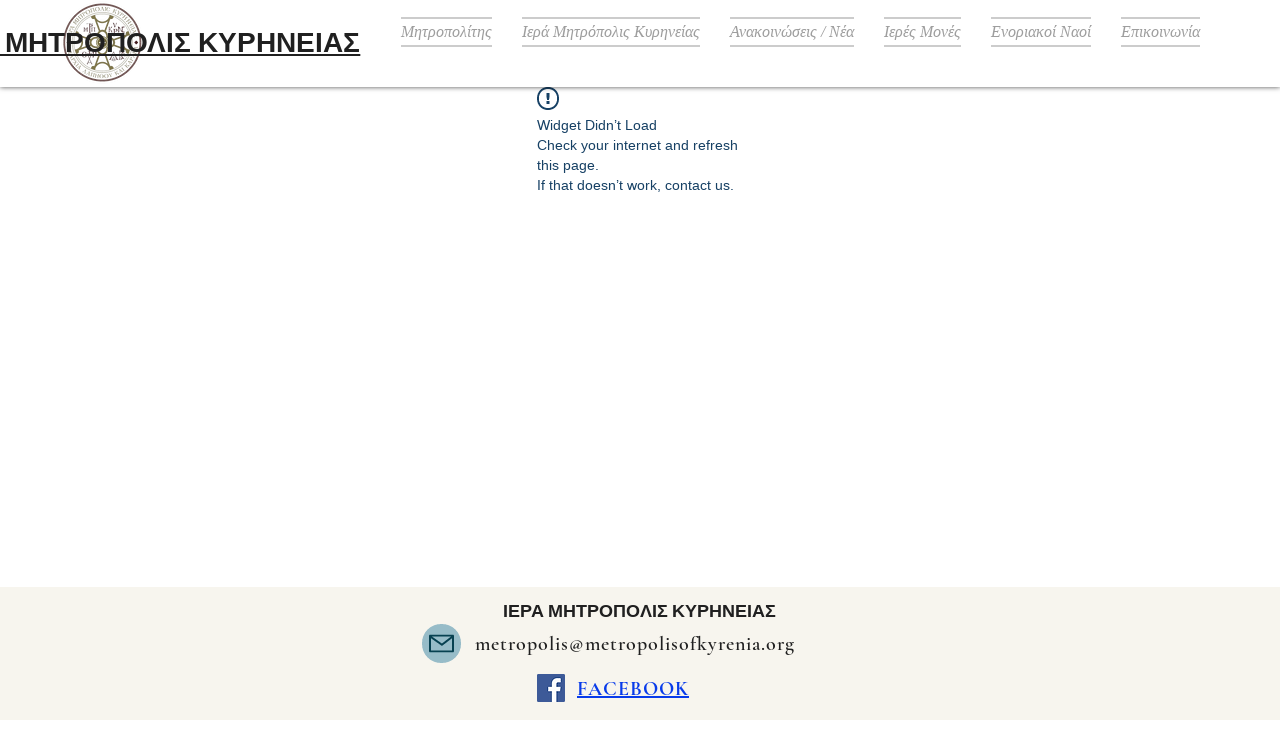

--- FILE ---
content_type: application/javascript
request_url: https://static.parastorage.com/services/bookings-service-list-widget/1.2076.0/BookOnlineViewerWidget.bundle.min.js
body_size: 170472
content:
!function(t,e){"object"==typeof exports&&"object"==typeof module?module.exports=e(require("@wix/image-kit"),require("react"),require("react-dom"),require("lodash")):"function"==typeof define&&define.amd?define(["imageClientApi","react","reactDOM","lodash"],e):"object"==typeof exports?exports.BookOnlineViewerWidget=e(require("@wix/image-kit"),require("react"),require("react-dom"),require("lodash")):t.BookOnlineViewerWidget=e(t.__imageClientApi__,t.React,t.ReactDOM,t._)}("undefined"!=typeof self?self:this,((t,e,r,o)=>(()=>{var i={24:t=>{"use strict";t.exports=Function.prototype.apply},75:(t,e,r)=>{"use strict";var o=r(9997),i=r(1742),n=r(6757),a=r(1233);t.exports=function(t,e,r){if(!t||"object"!=typeof t&&"function"!=typeof t)throw new n("`obj` must be an object or a function`");if("string"!=typeof e&&"symbol"!=typeof e)throw new n("`property` must be a string or a symbol`");if(arguments.length>3&&"boolean"!=typeof arguments[3]&&null!==arguments[3])throw new n("`nonEnumerable`, if provided, must be a boolean or null");if(arguments.length>4&&"boolean"!=typeof arguments[4]&&null!==arguments[4])throw new n("`nonWritable`, if provided, must be a boolean or null");if(arguments.length>5&&"boolean"!=typeof arguments[5]&&null!==arguments[5])throw new n("`nonConfigurable`, if provided, must be a boolean or null");if(arguments.length>6&&"boolean"!=typeof arguments[6])throw new n("`loose`, if provided, must be a boolean");var s=arguments.length>3?arguments[3]:null,l=arguments.length>4?arguments[4]:null,c=arguments.length>5?arguments[5]:null,u=arguments.length>6&&arguments[6],d=!!a&&a(t,e);if(o)o(t,e,{configurable:null===c&&d?d.configurable:!c,enumerable:null===s&&d?d.enumerable:!s,value:r,writable:null===l&&d?d.writable:!l});else{if(!u&&(s||l||c))throw new i("This environment does not support defining a property as non-configurable, non-writable, or non-enumerable.");t[e]=r}}},121:(t,e,r)=>{"use strict";r.r(e),r.d(e,{classes:()=>i,cssStates:()=>c,keyframes:()=>n,layers:()=>a,namespace:()=>o,st:()=>d,stVars:()=>s,style:()=>u,vars:()=>l});var o="oRUc7uw",i={root:"sJY8YCr",circle:"sgh937Q"},n={rotate:"Spinner3076980392__rotate",dash:"Spinner3076980392__dash"},a={},s={},l={"wix-color-5":"--wix-color-5","wix-ui-tpa-spinner-path-color":"--wix-ui-tpa-spinner-path-color","wix-ui-tpa-spinner-diameter":"--wix-ui-tpa-spinner-diameter",diameter:"--Spinner3076980392-diameter"},c=r.stc.bind(null,o),u=r.sts.bind(null,o),d=u},134:t=>{"use strict";t.exports=JSON.parse('["caption","icon","menu","message-box","small-caption","status-bar"]')},155:t=>{"use strict";t.exports=EvalError},181:t=>{"use strict";var e=function(t){return t!=t};t.exports=function(t,r){return 0===t&&0===r?1/t==1/r:t===r||!(!e(t)||!e(r))}},216:(t,e,r)=>{"use strict";r.d(e,{r:()=>i});const o="data-",i=t=>{const e={};for(const r in t)t.hasOwnProperty(r)&&r.length>5&&r.startsWith(o)&&(e[r]=t[r]);return e}},261:(t,e,r)=>{"use strict";t.exports=r(4505)},295:(t,e,r)=>{"use strict";r.r(e),r.d(e,{classes:()=>i,cssStates:()=>c,keyframes:()=>n,layers:()=>a,namespace:()=>o,st:()=>d,stVars:()=>s,style:()=>u,vars:()=>l});var o="oHS1A9s",i={root:"sqW7Hgy",hasIcon:"sHhoN4Y",affixIcon:"sXlpy7H","prefix-icon":"st5_72q","suffix-icon":"sUKaOkA"},n={},a={},s={},l={"wix-color-38":"--wix-color-38","wix-color-41":"--wix-color-41","wix-color-44":"--wix-color-44","wix-color-39":"--wix-color-39","wix-color-42":"--wix-color-42","wix-color-45":"--wix-color-45","wix-color-40":"--wix-color-40","wix-color-43":"--wix-color-43","wix-color-46":"--wix-color-46","wix-color-47":"--wix-color-47","wix-color-50":"--wix-color-50","wix-color-53":"--wix-color-53","wix-color-48":"--wix-color-48","wix-color-51":"--wix-color-51","wix-color-54":"--wix-color-54","wix-color-49":"--wix-color-49","wix-color-52":"--wix-color-52","wix-color-55":"--wix-color-55","wix-color-5":"--wix-color-5","wix-color-1":"--wix-color-1","wix-color-29":"--wix-color-29","wix-ui-tpa-button-main-text-color":"--wix-ui-tpa-button-main-text-color","wix-ui-tpa-button-main-background-color":"--wix-ui-tpa-button-main-background-color","wix-ui-tpa-button-hover-background-color":"--wix-ui-tpa-button-hover-background-color","wix-ui-tpa-button-main-text-font":"--wix-ui-tpa-button-main-text-font","wix-ui-tpa-button-hover-text-font":"--wix-ui-tpa-button-hover-text-font","wix-ui-tpa-button-main-border-color":"--wix-ui-tpa-button-main-border-color","wix-ui-tpa-button-hover-border-color":"--wix-ui-tpa-button-hover-border-color","wix-ui-tpa-button-main-border-width":"--wix-ui-tpa-button-main-border-width","wix-ui-tpa-button-main-border-radius":"--wix-ui-tpa-button-main-border-radius","wix-ui-tpa-button-hover-text-color":"--wix-ui-tpa-button-hover-text-color","wix-ui-tpa-button-disabled-background-color":"--wix-ui-tpa-button-disabled-background-color","wix-ui-tpa-button-padding-inline-start":"--wix-ui-tpa-button-padding-inline-start","wix-ui-tpa-button-padding-inline-end":"--wix-ui-tpa-button-padding-inline-end","wix-ui-tpa-button-padding-block-start":"--wix-ui-tpa-button-padding-block-start","wix-ui-tpa-button-padding-block-end":"--wix-ui-tpa-button-padding-block-end","wix-ui-tpa-button-disabled-text-color":"--wix-ui-tpa-button-disabled-text-color","wix-ui-tpa-button-disabled-border-color":"--wix-ui-tpa-button-disabled-border-color","wix-ui-tpa-button-min-width":"--wix-ui-tpa-button-min-width","wix-ui-tpa-button-column-gap":"--wix-ui-tpa-button-column-gap","wix-ui-tpa-button-hover-text-font-text-decoration":"--wix-ui-tpa-button-hover-text-font-text-decoration"},c=r.stc.bind(null,o),u=r.sts.bind(null,o),d=u},299:(t,e,r)=>{"use strict";r.d(e,{h:()=>o});let o=function(t){return t.Premium="premium",t.ServicePreferences="servicePreferences",t}({})},335:(t,e,r)=>{"use strict";r.d(e,{J:()=>i,M:()=>o});const o={"wst-button-primary-background-color":"wst-button-primary-background-color","wst-button-primary-border-left-color":"wst-button-primary-border-left-color","wst-button-primary-border-right-color":"wst-button-primary-border-right-color","wst-button-primary-border-top-color":"wst-button-primary-border-top-color","wst-button-primary-border-bottom-color":"wst-button-primary-border-bottom-color","wst-button-primary-color":"wst-button-primary-color","wst-button-primary-text-highlight":"wst-button-primary-text-highlight","wst-button-secondary-background-color":"wst-button-secondary-background-color","wst-button-secondary-border-left-color":"wst-button-secondary-border-left-color","wst-button-secondary-border-right-color":"wst-button-secondary-border-right-color","wst-button-secondary-border-top-color":"wst-button-secondary-border-top-color","wst-button-secondary-border-bottom-color":"wst-button-secondary-border-bottom-color","wst-button-secondary-color":"wst-button-secondary-color","wst-button-secondary-text-highlight":"wst-button-secondary-text-highlight","wst-button-tertiary-background-color":"wst-button-tertiary-background-color","wst-button-tertiary-border-left-color":"wst-button-tertiary-border-left-color","wst-button-tertiary-border-right-color":"wst-button-tertiary-border-right-color","wst-button-tertiary-border-top-color":"wst-button-tertiary-border-top-color","wst-button-tertiary-border-bottom-color":"wst-button-tertiary-border-bottom-color","wst-button-tertiary-color":"wst-button-tertiary-color","wst-button-tertiary-text-highlight":"wst-button-tertiary-text-highlight"},i={...o,"wst-button-primary-font":"wst-button-primary-font","wst-button-primary-font-family":"wst-button-primary-font-family","wst-button-primary-font-size":"wst-button-primary-font-size","wst-button-primary-font-style":"wst-button-primary-font-style","wst-button-primary-font-weight":"wst-button-primary-font-weight","wst-button-primary-text-decoration":"wst-button-primary-text-decoration","wst-button-primary-text-transform":"wst-button-primary-text-transform","wst-button-primary-letter-spacing":"wst-button-primary-letter-spacing","wst-button-primary-line-height":"wst-button-primary-line-height","wst-button-primary-text-shadow":"wst-button-primary-text-shadow","wst-button-primary-box-shadow":"wst-button-primary-box-shadow","wst-button-primary-border-left-width":"wst-button-primary-border-left-width","wst-button-primary-border-right-width":"wst-button-primary-border-right-width","wst-button-primary-border-top-width":"wst-button-primary-border-top-width","wst-button-primary-border-bottom-width":"wst-button-primary-border-bottom-width","wst-button-primary-border-left-style":"wst-button-primary-border-left-style","wst-button-primary-border-right-style":"wst-button-primary-border-right-style","wst-button-primary-border-top-style":"wst-button-primary-border-top-style","wst-button-primary-border-bottom-style":"wst-button-primary-border-bottom-style","wst-button-primary-padding-bottom":"wst-button-primary-padding-bottom","wst-button-primary-padding-top":"wst-button-primary-padding-top","wst-button-primary-padding-left":"wst-button-primary-padding-left","wst-button-primary-padding-right":"wst-button-primary-padding-right","wst-button-primary-border-top-left-radius":"wst-button-primary-border-top-left-radius","wst-button-primary-border-top-right-radius":"wst-button-primary-border-top-right-radius","wst-button-primary-border-bottom-left-radius":"wst-button-primary-border-bottom-left-radius","wst-button-primary-border-bottom-right-radius":"wst-button-primary-border-bottom-right-radius","wst-button-primary-column-gap":"wst-button-primary-column-gap","wst-button-primary-row-gap":"wst-button-primary-row-gap","wst-button-primary-justify-content":"wst-button-primary-justify-content","wst-button-secondary-font":"wst-button-secondary-font","wst-button-secondary-font-family":"wst-button-secondary-font-family","wst-button-secondary-font-size":"wst-button-secondary-font-size","wst-button-secondary-font-style":"wst-button-secondary-font-style","wst-button-secondary-font-weight":"wst-button-secondary-font-weight","wst-button-secondary-text-decoration":"wst-button-secondary-text-decoration","wst-button-secondary-text-transform":"wst-button-secondary-text-transform","wst-button-secondary-letter-spacing":"wst-button-secondary-letter-spacing","wst-button-secondary-line-height":"wst-button-secondary-line-height","wst-button-secondary-text-shadow":"wst-button-secondary-text-shadow","wst-button-secondary-box-shadow":"wst-button-secondary-box-shadow","wst-button-secondary-border-left-width":"wst-button-secondary-border-left-width","wst-button-secondary-border-right-width":"wst-button-secondary-border-right-width","wst-button-secondary-border-top-width":"wst-button-secondary-border-top-width","wst-button-secondary-border-bottom-width":"wst-button-secondary-border-bottom-width","wst-button-secondary-border-left-style":"wst-button-secondary-border-left-style","wst-button-secondary-border-right-style":"wst-button-secondary-border-right-style","wst-button-secondary-border-top-style":"wst-button-secondary-border-top-style","wst-button-secondary-border-bottom-style":"wst-button-secondary-border-bottom-style","wst-button-secondary-padding-bottom":"wst-button-secondary-padding-bottom","wst-button-secondary-padding-top":"wst-button-secondary-padding-top","wst-button-secondary-padding-left":"wst-button-secondary-padding-left","wst-button-secondary-padding-right":"wst-button-secondary-padding-right","wst-button-secondary-border-top-left-radius":"wst-button-secondary-border-top-left-radius","wst-button-secondary-border-top-right-radius":"wst-button-secondary-border-top-right-radius","wst-button-secondary-border-bottom-left-radius":"wst-button-secondary-border-bottom-left-radius","wst-button-secondary-border-bottom-right-radius":"wst-button-secondary-border-bottom-right-radius","wst-button-secondary-column-gap":"wst-button-secondary-column-gap","wst-button-secondary-row-gap":"wst-button-secondary-row-gap","wst-button-secondary-justify-content":"wst-button-secondary-justify-content","wst-button-tertiary-font":"wst-button-tertiary-font","wst-button-tertiary-font-family":"wst-button-tertiary-font-family","wst-button-tertiary-font-size":"wst-button-tertiary-font-size","wst-button-tertiary-font-style":"wst-button-tertiary-font-style","wst-button-tertiary-font-weight":"wst-button-tertiary-font-weight","wst-button-tertiary-text-decoration":"wst-button-tertiary-text-decoration","wst-button-tertiary-text-transform":"wst-button-tertiary-text-transform","wst-button-tertiary-letter-spacing":"wst-button-tertiary-letter-spacing","wst-button-tertiary-line-height":"wst-button-tertiary-line-height","wst-button-tertiary-text-shadow":"wst-button-tertiary-text-shadow","wst-button-tertiary-box-shadow":"wst-button-tertiary-box-shadow","wst-button-tertiary-border-left-width":"wst-button-tertiary-border-left-width","wst-button-tertiary-border-right-width":"wst-button-tertiary-border-right-width","wst-button-tertiary-border-top-width":"wst-button-tertiary-border-top-width","wst-button-tertiary-border-bottom-width":"wst-button-tertiary-border-bottom-width","wst-button-tertiary-border-left-style":"wst-button-tertiary-border-left-style","wst-button-tertiary-border-right-style":"wst-button-tertiary-border-right-style","wst-button-tertiary-border-top-style":"wst-button-tertiary-border-top-style","wst-button-tertiary-border-bottom-style":"wst-button-tertiary-border-bottom-style","wst-button-tertiary-padding-bottom":"wst-button-tertiary-padding-bottom","wst-button-tertiary-padding-top":"wst-button-tertiary-padding-top","wst-button-tertiary-padding-left":"wst-button-tertiary-padding-left","wst-button-tertiary-padding-right":"wst-button-tertiary-padding-right","wst-button-tertiary-border-top-left-radius":"wst-button-tertiary-border-top-left-radius","wst-button-tertiary-border-top-right-radius":"wst-button-tertiary-border-top-right-radius","wst-button-tertiary-border-bottom-left-radius":"wst-button-tertiary-border-bottom-left-radius","wst-button-tertiary-border-bottom-right-radius":"wst-button-tertiary-border-bottom-right-radius","wst-button-tertiary-column-gap":"wst-button-tertiary-column-gap","wst-button-tertiary-row-gap":"wst-button-tertiary-row-gap","wst-button-tertiary-justify-content":"wst-button-tertiary-justify-content"}},345:t=>{"use strict";var e=function(){};t.exports=e},362:(t,e)=>{"use strict";function r(t,e,r){return Math.min(Math.max(t,r),e)}class o extends Error{constructor(t){super(`Failed to parse color: "${t}"`)}}var i=o;function n(t){if("string"!=typeof t)throw new i(t);if("transparent"===t.trim().toLowerCase())return[0,0,0,0];let e=t.trim();e=f.test(t)?function(t){const e=t.toLowerCase().trim(),r=s[function(t){let e=5381,r=t.length;for(;r;)e=33*e^t.charCodeAt(--r);return(e>>>0)%2341}(e)];if(!r)throw new i(t);return`#${r}`}(t):t;const o=c.exec(e);if(o){const t=Array.from(o).slice(1);return[...t.slice(0,3).map((t=>parseInt(l(t,2),16))),parseInt(l(t[3]||"f",2),16)/255]}const n=u.exec(e);if(n){const t=Array.from(n).slice(1);return[...t.slice(0,3).map((t=>parseInt(t,16))),parseInt(t[3]||"ff",16)/255]}const a=d.exec(e);if(a){const t=Array.from(a).slice(1);return[...t.slice(0,3).map((t=>parseInt(t,10))),parseFloat(t[3]||"1")]}const b=p.exec(e);if(b){const[e,o,n,a]=Array.from(b).slice(1).map(parseFloat);if(r(0,100,o)!==o)throw new i(t);if(r(0,100,n)!==n)throw new i(t);return[...g(e,o,n),Number.isNaN(a)?1:a]}throw new i(t)}const a=t=>parseInt(t.replace(/_/g,""),36),s="1q29ehhb 1n09sgk7 1kl1ekf_ _yl4zsno 16z9eiv3 1p29lhp8 _bd9zg04 17u0____ _iw9zhe5 _to73___ _r45e31e _7l6g016 _jh8ouiv _zn3qba8 1jy4zshs 11u87k0u 1ro9yvyo 1aj3xael 1gz9zjz0 _3w8l4xo 1bf1ekf_ _ke3v___ _4rrkb__ 13j776yz _646mbhl _nrjr4__ _le6mbhl 1n37ehkb _m75f91n _qj3bzfz 1939yygw 11i5z6x8 _1k5f8xs 1509441m 15t5lwgf _ae2th1n _tg1ugcv 1lp1ugcv 16e14up_ _h55rw7n _ny9yavn _7a11xb_ 1ih442g9 _pv442g9 1mv16xof 14e6y7tu 1oo9zkds 17d1cisi _4v9y70f _y98m8kc 1019pq0v 12o9zda8 _348j4f4 1et50i2o _8epa8__ _ts6senj 1o350i2o 1mi9eiuo 1259yrp0 1ln80gnw _632xcoy 1cn9zldc _f29edu4 1n490c8q _9f9ziet 1b94vk74 _m49zkct 1kz6s73a 1eu9dtog _q58s1rz 1dy9sjiq __u89jo3 _aj5nkwg _ld89jo3 13h9z6wx _qa9z2ii _l119xgq _bs5arju 1hj4nwk9 1qt4nwk9 1ge6wau6 14j9zlcw 11p1edc_ _ms1zcxe _439shk6 _jt9y70f _754zsow 1la40eju _oq5p___ _x279qkz 1fa5r3rv _yd2d9ip _424tcku _8y1di2_ _zi2uabw _yy7rn9h 12yz980_ __39ljp6 1b59zg0x _n39zfzp 1fy9zest _b33k___ _hp9wq92 1il50hz4 _io472ub _lj9z3eo 19z9ykg0 _8t8iu3a 12b9bl4a 1ak5yw0o _896v4ku _tb8k8lv _s59zi6t _c09ze0p 1lg80oqn 1id9z8wb _238nba5 1kq6wgdi _154zssg _tn3zk49 _da9y6tc 1sg7cv4f _r12jvtt 1gq5fmkz 1cs9rvci _lp9jn1c _xw1tdnb 13f9zje6 16f6973h _vo7ir40 _bt5arjf _rc45e4t _hr4e100 10v4e100 _hc9zke2 _w91egv_ _sj2r1kk 13c87yx8 _vqpds__ _ni8ggk8 _tj9yqfb 1ia2j4r4 _7x9b10u 1fc9ld4j 1eq9zldr _5j9lhpx _ez9zl6o _md61fzm".split(" ").reduce(((t,e)=>{const r=a(e.substring(0,3)),o=a(e.substring(3)).toString(16);let i="";for(let t=0;t<6-o.length;t++)i+="0";return t[r]=`${i}${o}`,t}),{});const l=(t,e)=>Array.from(Array(e)).map((()=>t)).join(""),c=new RegExp(`^#${l("([a-f0-9])",3)}([a-f0-9])?$`,"i"),u=new RegExp(`^#${l("([a-f0-9]{2})",3)}([a-f0-9]{2})?$`,"i"),d=new RegExp(`^rgba?\\(\\s*(\\d+)\\s*${l(",\\s*(\\d+)\\s*",2)}(?:,\\s*([\\d.]+))?\\s*\\)$`,"i"),p=/^hsla?\(\s*([\d.]+)\s*,\s*([\d.]+)%\s*,\s*([\d.]+)%(?:\s*,\s*([\d.]+))?\s*\)$/i,f=/^[a-z]+$/i,b=t=>Math.round(255*t),g=(t,e,r)=>{let o=r/100;if(0===e)return[o,o,o].map(b);const i=(t%360+360)%360/60,n=(1-Math.abs(2*o-1))*(e/100),a=n*(1-Math.abs(i%2-1));let s=0,l=0,c=0;i>=0&&i<1?(s=n,l=a):i>=1&&i<2?(s=a,l=n):i>=2&&i<3?(l=n,c=a):i>=3&&i<4?(l=a,c=n):i>=4&&i<5?(s=a,c=n):i>=5&&i<6&&(s=n,c=a);const u=o-n/2;return[s+u,l+u,c+u].map(b)};function m(t){const[e,r,o,i]=n(t).map(((t,e)=>3===e?t:t/255)),a=Math.max(e,r,o),s=Math.min(e,r,o),l=(a+s)/2;if(a===s)return[0,0,l,i];const c=a-s;return[60*(e===a?(r-o)/c+(r<o?6:0):r===a?(o-e)/c+2:(e-r)/c+4),l>.5?c/(2-a-s):c/(a+s),l,i]}function h(t,e,o,i){return`hsla(${(t%360).toFixed()}, ${r(0,100,100*e).toFixed()}%, ${r(0,100,100*o).toFixed()}%, ${parseFloat(r(0,1,i).toFixed(3))})`}function _(t,e){const[r,o,i,n]=m(t);return h(r,o,i-e,n)}function v(t,e){const[r,o,i,n]=m(t);return h(r,o-e,i,n)}function y(t){if("transparent"===t)return 0;function e(t){const e=t/255;return e<=.04045?e/12.92:Math.pow((e+.055)/1.055,2.4)}const[r,o,i]=n(t);return.2126*e(r)+.7152*e(o)+.0722*e(i)}function E(t,e){const r=y(t),o=y(e);return r>o?(r+.05)/(o+.05):(o+.05)/(r+.05)}function x(t,e,o,i){return`rgba(${r(0,255,t).toFixed()}, ${r(0,255,e).toFixed()}, ${r(0,255,o).toFixed()}, ${parseFloat(r(0,1,i).toFixed(3))})`}function w(t,e,r){const o=(t,e)=>3===e?t:t/255,[i,a,s,l]=n(t).map(o),[c,u,d,p]=n(e).map(o),f=p-l,b=2*r-1,g=((b*f==-1?b:b+f/(1+b*f))+1)/2,m=1-g;return x(255*(i*m+c*g),255*(a*m+u*g),255*(s*m+d*g),p*r+l*(1-r))}const S={decorative:1.5,readable:3,aa:4.5,aaa:7};function N(t,e){const[r,o,i,a]=n(t);return x(r,o,i,a-e)}function T(t){return y(t)>.179}e.ColorError=i,e.adjustHue=function(t,e){const[r,o,i,n]=m(t);return h(r+e,o,i,n)},e.darken=_,e.desaturate=v,e.getContrast=E,e.getLuminance=y,e.getScale=function(...t){return e=>{const o=t.length-1,i=r(0,o,Math.floor(e*o)),n=r(0,o,Math.ceil(e*o)),a=1/o;return w(t[i],t[n],(e-a*i)/a)}},e.guard=r,e.hasBadContrast=function(t,e="aa",r="#fff"){return E(t,r)<S[e]},e.hsla=h,e.lighten=function(t,e){return _(t,-e)},e.mix=w,e.opacify=function(t,e){return N(t,-e)},e.parseToHsla=m,e.parseToRgba=n,e.readableColor=function(t){return T(t)?"#000":"#fff"},e.readableColorIsBlack=T,e.rgba=x,e.saturate=function(t,e){return v(t,-e)},e.toHex=function(t){const[e,o,i,a]=n(t);let s=t=>{const e=r(0,255,t).toString(16);return 1===e.length?`0${e}`:e};return`#${s(e)}${s(o)}${s(i)}${a<1?s(Math.round(255*a)):""}`},e.toHsla=function(t){return h(...m(t))},e.toRgba=function(t){return x(...n(t))},e.transparentize=N},417:(t,e,r)=>{"use strict";r.d(e,{A:()=>n});var o=r(751);const i=({size:t,...e})=>o.createElement("svg",{viewBox:"0 0 24 24",fill:"currentColor",width:t||"24",height:t||"24",...e},o.createElement("path",{fillRule:"evenodd",d:"M19.2928932,3.99989322 L20,4.707 L12.7068932,11.9998932 L20,19.2928932 L19.2928932,20 L11.9998932,12.7068932 L4.707,20 L3.99989322,19.2928932 L11.2928932,11.9998932 L3.99989322,4.707 L4.707,3.99989322 L11.9998932,11.2928932 L19.2928932,3.99989322 Z"}));i.displayName="Close";var n=i},469:(t,e,r)=>{"use strict";var o=r(9691);t.exports=Function.prototype.bind||o},490:(t,e,r)=>{"use strict";r.r(e),r.d(e,{classes:()=>i,cssStates:()=>c,keyframes:()=>n,layers:()=>a,namespace:()=>o,st:()=>d,stVars:()=>s,style:()=>u,vars:()=>l});var o="o__3PMna3",i={root:"sczQg3M"},n={},a={},s={},l={},c=r.stc.bind(null,o),u=r.sts.bind(null,o),d=u},494:(t,e,r)=>{"use strict";r.d(e,{ap:()=>s,mu:()=>a});var o=r(751),i=r.n(o);const n=i().createContext({}),a=(n.Consumer,n.Provider),s=()=>i().useContext(n)},509:(t,e,r)=>{"use strict";r.r(e),r.d(e,{BusinessPropertyName:()=>p,WidgetName:()=>A.cW,canClientChangeTimezone:()=>x,filterNonBusinessLocations:()=>i.M3,formatDurationFromMinutes:()=>a.F,getBusinessDefaultTimezone:()=>E,getBusinessInfo:()=>g,getBusinessName:()=>y,getCountryCode:()=>_,getCustomProperties:()=>b,getDurationText:()=>a.E,getFormattedCurrency:()=>o.kq,getPaymentDescription:()=>o.pP,getPriceText:()=>o.bU,getPropertyValue:()=>m,getServiceCategoryId:()=>i.dx,getServiceCategoryName:()=>i.L5,getServiceCurrency:()=>i.BG,getServiceEarliestBookingInMinutes:()=>i.aZ,getServiceFixedCurrency:()=>i.Lq,getServiceFixedPrice:()=>i.jx,getServiceLatestBookingInMinutes:()=>i.AH,getServiceMaxParticipantsPerBooking:()=>i.Ex,getServicePrice:()=>i.X,getServicePricingPlanIds:()=>i.tr,getStaffVariantsFromAllVariants:()=>n.g4,getTimeZone:()=>v,getVariantType:()=>n.e6,groupServicesByCategories:()=>i.vf,isAppointmentService:()=>i.xA,isCalendarPage:()=>A.ac,isCalendarWidget:()=>A.pj,isClassService:()=>i.k6,isCourseService:()=>i.RP,isCustomVariant:()=>n.$8,isCustomerCannotChooseStaff:()=>O.dj,isCustomerMayChooseStaff:()=>O.zI,isCustomerMustChooseStaff:()=>O.T5,isDailyAgenda:()=>A.ok,isDurationVariant:()=>n.eX,isFeatureEnabled:()=>d,isLocationSelectionAfterSlot:()=>O.m1,isLocationSelectionBeforeSlot:()=>O.zY,isMultiServiceAppointment:()=>O.KX,isPropertyEnabled:()=>h,isServiceAutoAssignResourceAllowed:()=>i.oA,isServiceBookOnlineEnabled:()=>i.bC,isServiceConnectedToPricingPlan:()=>o.NJ,isServiceHasPricingPlanError:()=>o.NO,isServiceListPage:()=>A.pH,isServiceListWidget:()=>A.i8,isServiceOfferedAsPricingPlan:()=>o.CC,isServiceOfferedOnline:()=>i.AB,isServicePage:()=>A.bY,isServicePayable:()=>o.c0,isServicePendingApprovalFlow:()=>i.QJ,isServiceVariedPricing:()=>i.fZ,isServiceWithAddOns:()=>i.Ts,isServiceWithDynamicDuration:()=>i.f3,isServiceWithMultiBusinessLocations:()=>i.rh,isServiceWithMultiStaff:()=>i.Bg,isServiceWithVariedPrice:()=>i.Yo,isStaffMemberConnectedToService:()=>i.Ct,isStaffSelectionAfterSlot:()=>O.B4,isStaffSelectionBeforeSlot:()=>O.G7,isStaffVariant:()=>n.AI,isWeeklyTimetable:()=>A.R4,legacyToSettingsFeatures:()=>u,legacyToSettingsResponse:()=>T});var o=r(4320),i=r(3456),n=r(2065),a=r(882),s=r(7803);const l=t=>null==t?void 0:{enabled:!!t},c=t=>{var e;return t?{enabled:t.isApplied,quotaLimit:null==(e=t.limit)?void 0:e.toString()}:void 0},u=t=>({bookingsAppointments:l(null==t?void 0:t.applicableForIndividual),bookingsCourses:l(null==t?void 0:t.applicableForCourse),bookingsGroups:l(null==t?void 0:t.applicableForGroups),bookingsPayments:l(null==t?void 0:t.applicableForPayments),bookingsReminders:l(null==t?void 0:t.applicableForReminders),bookingsSmsReminders:l(null==t?void 0:t.applicableForSmsReminders),bookingsExternalCalendars:l(null==t?void 0:t.applicableForExternalCalendars),bookingsStaffLimit:c(null==t?void 0:t.bookingsStaffMembersLimit),bookingsServiceList:c(null==t?void 0:t.bookingsServicesLimit),anywhereRemoveBrand:l(null==t?void 0:t.applicableForAnywhereBrandRemoval),anywhereCustomizationWidget:l(null==t?void 0:t.applicableForAnywhereCustomizationWidget),bookingsVideoConferencing:l(null==t?void 0:t.applicableForBookingsVideoConferencing)}),d=t=>{var e;let{activeFeatures:r,service:o}=t;const i="bookingsAppointments"in r?r:u(r),n={[s.C0.APPOINTMENT]:"bookingsAppointments",[s.C0.COURSE]:"bookingsCourses",[s.C0.CLASS]:"bookingsGroups"}[o.type];return!n||!(null==(e=i[n])||!e.enabled)};let p=function(t){return t.CANCELLATION_POLICY="cancellationPolicy",t.DEFAULT_TIMEZONE="defaultTimezone",t.CLIENT_CAN_CHANGE_TIMEZONE="clientCanChangeTimezone",t.MULTI_SERVICES_APPOINTMENTS="isMultiServicesAppointmentsEnable",t.IS_CART_ENABLED="isCartEnabled",t}({});const f=t=>"infoView"in t,b=t=>{var e;return f(t)?t.customProperties||[]:(null==(e=t.businessProperties)?void 0:e.customProperties)||[]},g=t=>f(t)?t.infoView:t.info,m=(t,e)=>{var r;return null==(r=b(t).find((t=>t.propertyName===e)))?void 0:r.value},h=function(t,e,r){void 0===r&&(r=!1);const o=m(t,e);return o?"true"===o:r},_=t=>{var e;return null==(e=g(t))?void 0:e.countryCode},v=t=>{var e;return null==(e=g(t))?void 0:e.timeZone},y=t=>{var e;return null==(e=g(t))?void 0:e.name},E=t=>m(t,p.DEFAULT_TIMEZONE),x=t=>h(t,p.CLIENT_CAN_CHANGE_TIMEZONE,!0);var w=r(9061),S=r(8459);const N=t=>{const e=g(t),r=x(t);return{displayTimeZone:{basedOn:(m(t,p.DEFAULT_TIMEZONE)||S.Kt.BUSINESS)===S.Kt.BUSINESS?null==w.X5?void 0:w.X5.BUSINESS_TIME_ZONE:null==w.X5?void 0:w.X5.CUSTOMER_TIME_ZONE,customerCanChange:r},siteProperties:{locale:{languageCode:(null==e?void 0:e.language)??"",country:(null==e?void 0:e.countryCode)??""},language:(null==e?void 0:e.language)??"",timeZone:(null==e?void 0:e.timeZone)??"",email:(null==e?void 0:e.email)??"",phone:(null==e?void 0:e.phone)??"",paymentCurrency:(null==e?void 0:e.currency)??"",address:{googleFormattedAddress:(null==e?void 0:e.googleFormattedAddress)??""},businessName:(null==e?void 0:e.name)??""}}},T=t=>{const e=g(t),r=h(t,p.MULTI_SERVICES_APPOINTMENTS),o=h(t,p.IS_CART_ENABLED),i=b(t);return{bookingsSettings:{siteProperties:N(t).siteProperties,displayTimeZone:N(t).displayTimeZone,features:u(t.activeFeatures),extendedFields:{customProperties:[...(null==i?void 0:i.map((t=>({namespaces:{[t.propertyName??""]:t.value??""}}))))??[],{namespaces:{...null!=e&&e.businessType?{"business type":[null==e?void 0:e.businessType]}:{},...null!=e&&e.premiumInfo?{"premium info":[null==e?void 0:e.premiumInfo]}:{}}}]},cartCheckout:{enabled:o},multiServiceAppointments:{enabled:r}}}};var O=r(3840),A=r(2696)},593:t=>{"use strict";t.exports=Error},619:(t,e,r)=>{t.exports=r(6920)},686:(t,e,r)=>{"use strict";Object.defineProperty(e,"__esModule",{value:!0});var o=r(834);e.isSize=function(t){return/^[\d\.]/.test(t)||-1!==t.indexOf("/")||-1!==o.indexOf(t)}},714:(t,e,r)=>{"use strict";var o,i=r(7196),n=r(1233);try{o=[].__proto__===Array.prototype}catch(t){if(!t||"object"!=typeof t||!("code"in t)||"ERR_PROTO_ACCESS"!==t.code)throw t}var a=!!o&&n&&n(Object.prototype,"__proto__"),s=Object,l=s.getPrototypeOf;t.exports=a&&"function"==typeof a.get?i([a.get]):"function"==typeof l&&function(t){return l(null==t?t:s(t))}},729:(t,e,r)=>{"use strict";e.__esModule=!0;var o=r(7774);Object.keys(o).forEach((function(t){"default"!==t&&"__esModule"!==t&&(t in e&&e[t]===o[t]||(e[t]=o[t]))}));var i=r(7339);Object.keys(i).forEach((function(t){"default"!==t&&"__esModule"!==t&&(t in e&&e[t]===i[t]||(e[t]=i[t]))}))},743:(t,e,r)=>{"use strict";var o;r.d(e,{t:()=>o}),function(t){t.regular="regular",t.slim="slim"}(o||(o={}))},751:t=>{"use strict";t.exports=e},774:(t,e,r)=>{"use strict";e.__esModule=!0;var o=n(r(751)),i=n(r(5870));function n(t){return t&&t.__esModule?t:{default:t}}e.default=o.default.createContext||i.default,t.exports=e.default},788:(t,e,r)=>{var o=r(3735),i=r(5382),n=r(7331),a=r(6725),s=r(5219),l=r(9146),c=Date.prototype.getTime;function u(t,e,r){var f=r||{};return!!(f.strict?n(t,e):t===e)||(!t||!e||"object"!=typeof t&&"object"!=typeof e?f.strict?n(t,e):t==e:function(t,e,r){var n,f;if(typeof t!=typeof e)return!1;if(d(t)||d(e))return!1;if(t.prototype!==e.prototype)return!1;if(i(t)!==i(e))return!1;var b=a(t),g=a(e);if(b!==g)return!1;if(b||g)return t.source===e.source&&s(t)===s(e);if(l(t)&&l(e))return c.call(t)===c.call(e);var m=p(t),h=p(e);if(m!==h)return!1;if(m||h){if(t.length!==e.length)return!1;for(n=0;n<t.length;n++)if(t[n]!==e[n])return!1;return!0}if(typeof t!=typeof e)return!1;try{var _=o(t),v=o(e)}catch(t){return!1}if(_.length!==v.length)return!1;for(_.sort(),v.sort(),n=_.length-1;n>=0;n--)if(_[n]!=v[n])return!1;for(n=_.length-1;n>=0;n--)if(!u(t[f=_[n]],e[f],r))return!1;return!0}(t,e,f))}function d(t){return null==t}function p(t){return!(!t||"object"!=typeof t||"number"!=typeof t.length)&&("function"==typeof t.copy&&"function"==typeof t.slice&&!(t.length>0&&"number"!=typeof t[0]))}t.exports=u},802:t=>{"use strict";t.exports=Object},834:t=>{"use strict";t.exports=JSON.parse('["xx-small","x-small","small","medium","large","x-large","xx-large","larger","smaller"]')},856:(t,e,r)=>{"use strict";var o=r(7183);function i(){}function n(){}n.resetWarningCache=i,t.exports=function(){function t(t,e,r,i,n,a){if(a!==o){var s=new Error("Calling PropTypes validators directly is not supported by the `prop-types` package. Use PropTypes.checkPropTypes() to call them. Read more at http://fb.me/use-check-prop-types");throw s.name="Invariant Violation",s}}function e(){return t}t.isRequired=t;var r={array:t,bigint:t,bool:t,func:t,number:t,object:t,string:t,symbol:t,any:t,arrayOf:e,element:t,elementType:t,instanceOf:e,node:t,objectOf:e,oneOf:e,oneOfType:e,shape:e,exact:e,checkPropTypes:n,resetWarningCache:i};return r.PropTypes=r,r}},869:(t,e,r)=>{"use strict";r.d(e,{D:()=>n,l:()=>i});var o=r(6844);function i(t,e){if(t.name){var r=e.find((function(e){return e.name===t.name})),i=(0,o.A)(r.value,t.opacity).rgb();return{opacity:t.opacity,rgba:i,color:{value:i,name:r.name,reference:r.reference}}}return{opacity:t.opacity,rgba:(0,o.A)(t.value,t.opacity).rgb(),color:!1}}function n(t,e){var r;if(!t.value)return null;if(t.themeName){var i=e.find((function(e){return e.reference===t.themeName||e.name===t.themeName})),n=(0,o.A)(t.value||i.value);if(i)return{value:n.rgb(),name:i.name,opacity:n.opacity()}}var a=(0,o.A)(t.value);return{value:a.rgb(),name:null!==(r=t.themeName)&&void 0!==r?r:null,opacity:a.opacity()}}},882:(t,e,r)=>{"use strict";r.d(e,{E:()=>n,F:()=>a});var o=r(3456);const i=t=>{var e,r,o;let{durationFormatter:i,durationsMapperKeys:n,service:a,viewTimezone:s,dateRegionalSettingsLocale:l}=t;if(!(null!=a&&null!=(e=a.schedule)&&e.lastSessionEnd)||(null==a||null==(r=a.schedule)?void 0:r.lastSessionEnd)<new Date)return i(n.courseEndedText);const c=null==a||null==(o=a.schedule)||null==(o=o.firstSessionStart)?void 0:o.toUTCString();if(c){const t=new Date(c),e=(u=t,(new Date).getFullYear()===u.getFullYear()?{month:"short",day:"numeric",timeZone:s}:{year:"numeric",month:"short",day:"numeric",timeZone:s}),r=new Intl.DateTimeFormat(l,e).format(t);return(t=>{const e=new Date;return t.getTime()<e.getTime()})(t)?i(n.coursePassedText,{date:r,interpolation:{escapeValue:!1}}):i(n.courseInFutureText,{date:r,interpolation:{escapeValue:!1}})}var u;return""},n=t=>{var e,r,n,s;let{dateRegionalSettingsLocale:l,service:c,durationsMapperKeys:u,durationFormatter:d,viewTimezone:p,durationAria:f=!1,selectedVariant:b,selectedAddOns:g}=t;const m={hourUnit:u.hourUnit,minuteUnit:u.minuteUnit,durationFormatter:d,durationAria:f},h=(null==g?void 0:g.reduce(((t,e)=>t+(e.durationInMinutes||0)),0))||0,_=null==b||null==(e=b.choices)||null==(e=e[0])||null==(e=e.duration)?void 0:e.minutes;if(_)return a({...m,durationInMinutes:_+h});const v=null!=c&&null!=(r=c.schedule)&&null!=(r=r.availabilityConstraints)&&null!=(r=r.durations)&&r.length?[...new Set(null==c||null==(n=c.schedule)||null==(n=n.availabilityConstraints)||null==(n=n.durations)?void 0:n.map((t=>null==t?void 0:t.minutes)).sort(((t,e)=>t-e)))]:null==c||null==(s=c.schedule)||null==(s=s.availabilityConstraints)?void 0:s.sessionDurations,y=null==v?void 0:v[0],E=(null==v?void 0:v.some((t=>t!==y)))||!1;if((0,o.RP)(c))return i({dateRegionalSettingsLocale:l,service:c,viewTimezone:p,durationsMapperKeys:u,durationFormatter:d});if((0,o.xA)(c)){if(!v||v.length<1)return"";if(v.length>1){const t=a({...m,durationInMinutes:v[0]}),e=a({...m,durationInMinutes:v[v.length-1]});return d(u.durationRange,{min:t,max:e})}return a({...m,durationInMinutes:((null==v?void 0:v[0])||0)+h})}return E&&(0,o.k6)(c)?d(u.durationVaries):y?a({...m,durationInMinutes:y+h}):""},a=t=>{let{durationInMinutes:e,hourUnit:r,minuteUnit:o,durationFormatter:i,durationAria:n=!1}=t;const a=Math.floor(e/60),s=e%60;let l=i(r,{hours:a});n&&(l=1===a?l.slice(0,-1):l);const c=i(o,{minutes:s});return a?l+(s?` ${c}`:""):c}},921:(t,e,r)=>{"use strict";var o;r.d(e,{N:()=>o}),function(t){t.Number="Number",t.Boolean="Boolean",t.Font="Font",t.Color="Color",t.String="String"}(o||(o={}))},933:(t,e,r)=>{"use strict";e.__esModule=!0,e.formatNumeric=e.formatGeneric=e.formatFont=e.formatColor=e.formatBorder=void 0;var o=r(362),i=r(4860);const n=({preset:t,opacity:e},r)=>{if("number"==typeof e)if((0,i.isCssVariable)(t)){const n=r(t);try{if(n!==t&&!(0,i.isCssVariable)(n)){const[t,r,i]=(0,o.parseToRgba)(n);return`rgba(${t}, ${r}, ${i}, ${e})`}return`rgba(${t}, ${e})`}catch(t){return console.log("error formatting color",t),n}}else try{const[r,i,n]=(0,o.parseToRgba)(t);return`rgba(${r}, ${i}, ${n}, ${e})`}catch(e){return console.log("error formatting color",e),t}return r(t)};e.formatColor=n;e.formatBorder=(t,e)=>{const r=[];return"width"in t&&t.width&&r.push(a({value:t.width,unit:"px"},e)),"style"in t&&t.style&&r.push(e(t.style)),"color"in t&&t.color&&r.push(n(t.color,e)),r.length>1?r.join(" "):r[0]};e.formatFont=(t,e)=>e(t.size?`${a({value:t.size,unit:"px"},e)} ${t.preset}`:t.preset);const a=({value:t,unit:e},r)=>r("number"==typeof t?`${t}${e??""}`:t);e.formatNumeric=a;e.formatGeneric=(t,e)=>e(String(t))},948:(t,e,r)=>{"use strict";function o(t){return t&&"object"==typeof t&&"default"in t?t.default:t}var i=o(r(751)),n=o(r(9817)),a=o(r(1414)),s=o(r(1567)),l=o(r(8473)),c=o(r(2396));function u(t,e){if(!t){var r=new Error("loadable: "+e);throw r.framesToPop=1,r.name="Invariant Violation",r}}function d(t){console.warn("loadable: "+t)}var p=i.createContext();function f(t){return t+"__LOADABLE_REQUIRED_CHUNKS__"}var b=Object.freeze({__proto__:null,getRequiredChunkKey:f,invariant:u,Context:p}),g={initialChunks:{}},m="PENDING",h="REJECTED";var _=function(t){return t};function v(t){var e=t.defaultResolveComponent,r=void 0===e?_:e,o=t.render,d=t.onLoad;function f(t,e){void 0===e&&(e={});var f=function(t){return"function"==typeof t?{requireAsync:t,resolve:function(){},chunkName:function(){}}:t}(t),b={};function _(t){return e.cacheKey?e.cacheKey(t):f.resolve?f.resolve(t):"static"}function v(t,o,i){var n=e.resolveComponent?e.resolveComponent(t,o):r(t);return c(i,n,{preload:!0}),n}var y,E,x=function(t){var e=_(t),r=b[e];return r&&r.status!==h||((r=f.requireAsync(t)).status=m,b[e]=r,r.then((function(){r.status="RESOLVED"}),(function(e){console.error("loadable-components: failed to asynchronously load component",{fileName:f.resolve(t),chunkName:f.chunkName(t),error:e?e.message:e}),r.status=h}))),r},w=function(t){function r(r){var o;return(o=t.call(this,r)||this).state={result:null,error:null,loading:!0,cacheKey:_(r)},u(!r.__chunkExtractor||f.requireSync,"SSR requires `@loadable/babel-plugin`, please install it"),r.__chunkExtractor?(!1===e.ssr||(f.requireAsync(r).catch((function(){return null})),o.loadSync(),r.__chunkExtractor.addChunk(f.chunkName(r))),s(o)):(!1!==e.ssr&&(f.isReady&&f.isReady(r)||f.chunkName&&g.initialChunks[f.chunkName(r)])&&o.loadSync(),o)}l(r,t),r.getDerivedStateFromProps=function(t,e){var r=_(t);return a({},e,{cacheKey:r,loading:e.loading||e.cacheKey!==r})};var i=r.prototype;return i.componentDidMount=function(){this.mounted=!0;var t=this.getCache();t&&t.status===h&&this.setCache(),this.state.loading&&this.loadAsync()},i.componentDidUpdate=function(t,e){e.cacheKey!==this.state.cacheKey&&this.loadAsync()},i.componentWillUnmount=function(){this.mounted=!1},i.safeSetState=function(t,e){this.mounted&&this.setState(t,e)},i.getCacheKey=function(){return _(this.props)},i.getCache=function(){return b[this.getCacheKey()]},i.setCache=function(t){void 0===t&&(t=void 0),b[this.getCacheKey()]=t},i.triggerOnLoad=function(){var t=this;d&&setTimeout((function(){d(t.state.result,t.props)}))},i.loadSync=function(){if(this.state.loading)try{var t=v(f.requireSync(this.props),this.props,N);this.state.result=t,this.state.loading=!1}catch(t){console.error("loadable-components: failed to synchronously load component, which expected to be available",{fileName:f.resolve(this.props),chunkName:f.chunkName(this.props),error:t?t.message:t}),this.state.error=t}},i.loadAsync=function(){var t=this,e=this.resolveAsync();return e.then((function(e){var r=v(e,t.props,N);t.safeSetState({result:r,loading:!1},(function(){return t.triggerOnLoad()}))})).catch((function(e){return t.safeSetState({error:e,loading:!1})})),e},i.resolveAsync=function(){var t=this.props,e=(t.__chunkExtractor,t.forwardedRef,n(t,["__chunkExtractor","forwardedRef"]));return x(e)},i.render=function(){var t=this.props,r=t.forwardedRef,i=t.fallback,s=(t.__chunkExtractor,n(t,["forwardedRef","fallback","__chunkExtractor"])),l=this.state,c=l.error,u=l.loading,d=l.result;if(e.suspense&&(this.getCache()||this.loadAsync()).status===m)throw this.loadAsync();if(c)throw c;var p=i||e.fallback||null;return u?p:o({fallback:p,result:d,options:e,props:a({},s,{ref:r})})},r}(i.Component),S=(E=function(t){return i.createElement(p.Consumer,null,(function(e){return i.createElement(y,Object.assign({__chunkExtractor:e},t))}))},(y=w).displayName&&(E.displayName=y.displayName+"WithChunkExtractor"),E),N=i.forwardRef((function(t,e){return i.createElement(S,Object.assign({forwardedRef:e},t))}));return N.displayName="Loadable",N.preload=function(t){N.load(t)},N.load=function(t){return x(t)},N}return{loadable:f,lazy:function(t,e){return f(t,a({},e,{suspense:!0}))}}}var y=v({defaultResolveComponent:function(t){return t.__esModule?t.default:t.default||t},render:function(t){var e=t.result,r=t.props;return i.createElement(e,r)}}),E=y.loadable,x=y.lazy,w=v({onLoad:function(t,e){t&&e.forwardedRef&&("function"==typeof e.forwardedRef?e.forwardedRef(t):e.forwardedRef.current=t)},render:function(t){var e=t.result,r=t.props;return r.children?r.children(e):null}}),S=w.loadable,N=w.lazy,T="undefined"!=typeof window;var O=E;O.lib=S;var A=x;A.lib=N,e.Ay=O,e.loadableReady=function(t,e){void 0===t&&(t=function(){});var r=void 0===e?{}:e,o=r.namespace,i=void 0===o?"":o,n=r.chunkLoadingGlobal,a=void 0===n?"__LOADABLE_LOADED_CHUNKS__":n;if(!T)return d("`loadableReady()` must be called in browser only"),t(),Promise.resolve();var s=null;if(T){var l=f(i),c=document.getElementById(l);if(c){s=JSON.parse(c.textContent);var u=document.getElementById(l+"_ext");if(!u)throw new Error("loadable-component: @loadable/server does not match @loadable/component");JSON.parse(u.textContent).namedChunks.forEach((function(t){g.initialChunks[t]=!0}))}}if(!s)return d("`loadableReady()` requires state, please use `getScriptTags` or `getScriptElements` server-side"),t(),Promise.resolve();var p=!1;return new Promise((function(t){window[a]=window[a]||[];var e=window[a],r=e.push.bind(e);function o(){s.every((function(t){return e.some((function(e){return e[0].indexOf(t)>-1}))}))&&(p||(p=!0,t()))}e.push=function(){r.apply(void 0,arguments),o()},o()})).then(t)}},981:t=>{"use strict";t.exports=Number.isNaN||function(t){return t!=t}},998:t=>{function e(r){return t.exports=e="function"==typeof Symbol&&"symbol"==typeof Symbol.iterator?function(t){return typeof t}:function(t){return t&&"function"==typeof Symbol&&t.constructor===Symbol&&t!==Symbol.prototype?"symbol":typeof t},t.exports.__esModule=!0,t.exports.default=t.exports,e(r)}t.exports=e,t.exports.__esModule=!0,t.exports.default=t.exports},1023:(t,e,r)=>{"use strict";var o;r.d(e,{I:()=>o}),function(t){t.primary="primary",t.secondary="secondary",t.link="link",t.primaryLink="primaryLink"}(o||(o={}))},1056:(t,e,r)=>{"use strict";var o,i,n,a,s;r.d(e,{Mp:()=>i,dk:()=>o,ez:()=>n,fO:()=>s,uN:()=>a}),function(t){t.basic="basic",t.primary="primary",t.secondary="secondary",t.basicSecondary="basicSecondary"}(o||(o={})),function(t){t.tiny="tiny",t.small="small",t.medium="medium",t.large="large"}(i||(i={})),function(t){t.prefix="prefix",t.suffix="suffix"}(n||(n={})),function(t){t.legacy="legacy",t.dynamicPaddings="dynamicPaddings",t.explicitPaddings="explicitPaddings"}(a||(a={})),function(t){t.colorChange="colorChange",t.underline="underline"}(s||(s={}))},1067:t=>{"use strict";t.exports=Object.getOwnPropertyDescriptor},1124:(t,e,r)=>{"use strict";r.d(e,{CV:()=>a,DA:()=>n,YZ:()=>s});r(6534);var o=r(3901);const i=[o.DH,o.GB,o.r_,o.Jd,o.nJ,o.l7,o.S_,o.$Z,o.QA,o.a5,o.u4,o.up],n=t=>i[t];let a="";const s=t=>{t&&(a=t)}},1148:(t,e,r)=>{var o=r(4518),i=r(1618),n=Object.hasOwnProperty,a=Object.create(null);for(var s in o)n.call(o,s)&&(a[o[s]]=s);var l=t.exports={to:{},get:{}};function c(t,e,r){return Math.min(Math.max(e,t),r)}function u(t){var e=Math.round(t).toString(16).toUpperCase();return e.length<2?"0"+e:e}l.get=function(t){var e,r;switch(t.substring(0,3).toLowerCase()){case"hsl":e=l.get.hsl(t),r="hsl";break;case"hwb":e=l.get.hwb(t),r="hwb";break;default:e=l.get.rgb(t),r="rgb"}return e?{model:r,value:e}:null},l.get.rgb=function(t){if(!t)return null;var e,r,i,a=[0,0,0,1];if(e=t.match(/^#([a-f0-9]{6})([a-f0-9]{2})?$/i)){for(i=e[2],e=e[1],r=0;r<3;r++){var s=2*r;a[r]=parseInt(e.slice(s,s+2),16)}i&&(a[3]=parseInt(i,16)/255)}else if(e=t.match(/^#([a-f0-9]{3,4})$/i)){for(i=(e=e[1])[3],r=0;r<3;r++)a[r]=parseInt(e[r]+e[r],16);i&&(a[3]=parseInt(i+i,16)/255)}else if(e=t.match(/^rgba?\(\s*([+-]?\d+)(?=[\s,])\s*(?:,\s*)?([+-]?\d+)(?=[\s,])\s*(?:,\s*)?([+-]?\d+)\s*(?:[,|\/]\s*([+-]?[\d\.]+)(%?)\s*)?\)$/)){for(r=0;r<3;r++)a[r]=parseInt(e[r+1],0);e[4]&&(e[5]?a[3]=.01*parseFloat(e[4]):a[3]=parseFloat(e[4]))}else{if(!(e=t.match(/^rgba?\(\s*([+-]?[\d\.]+)\%\s*,?\s*([+-]?[\d\.]+)\%\s*,?\s*([+-]?[\d\.]+)\%\s*(?:[,|\/]\s*([+-]?[\d\.]+)(%?)\s*)?\)$/)))return(e=t.match(/^(\w+)$/))?"transparent"===e[1]?[0,0,0,0]:n.call(o,e[1])?((a=o[e[1]])[3]=1,a):null:null;for(r=0;r<3;r++)a[r]=Math.round(2.55*parseFloat(e[r+1]));e[4]&&(e[5]?a[3]=.01*parseFloat(e[4]):a[3]=parseFloat(e[4]))}for(r=0;r<3;r++)a[r]=c(a[r],0,255);return a[3]=c(a[3],0,1),a},l.get.hsl=function(t){if(!t)return null;var e=t.match(/^hsla?\(\s*([+-]?(?:\d{0,3}\.)?\d+)(?:deg)?\s*,?\s*([+-]?[\d\.]+)%\s*,?\s*([+-]?[\d\.]+)%\s*(?:[,|\/]\s*([+-]?(?=\.\d|\d)(?:0|[1-9]\d*)?(?:\.\d*)?(?:[eE][+-]?\d+)?)\s*)?\)$/);if(e){var r=parseFloat(e[4]);return[(parseFloat(e[1])%360+360)%360,c(parseFloat(e[2]),0,100),c(parseFloat(e[3]),0,100),c(isNaN(r)?1:r,0,1)]}return null},l.get.hwb=function(t){if(!t)return null;var e=t.match(/^hwb\(\s*([+-]?\d{0,3}(?:\.\d+)?)(?:deg)?\s*,\s*([+-]?[\d\.]+)%\s*,\s*([+-]?[\d\.]+)%\s*(?:,\s*([+-]?(?=\.\d|\d)(?:0|[1-9]\d*)?(?:\.\d*)?(?:[eE][+-]?\d+)?)\s*)?\)$/);if(e){var r=parseFloat(e[4]);return[(parseFloat(e[1])%360+360)%360,c(parseFloat(e[2]),0,100),c(parseFloat(e[3]),0,100),c(isNaN(r)?1:r,0,1)]}return null},l.to.hex=function(){var t=i(arguments);return"#"+u(t[0])+u(t[1])+u(t[2])+(t[3]<1?u(Math.round(255*t[3])):"")},l.to.rgb=function(){var t=i(arguments);return t.length<4||1===t[3]?"rgb("+Math.round(t[0])+", "+Math.round(t[1])+", "+Math.round(t[2])+")":"rgba("+Math.round(t[0])+", "+Math.round(t[1])+", "+Math.round(t[2])+", "+t[3]+")"},l.to.rgb.percent=function(){var t=i(arguments),e=Math.round(t[0]/255*100),r=Math.round(t[1]/255*100),o=Math.round(t[2]/255*100);return t.length<4||1===t[3]?"rgb("+e+"%, "+r+"%, "+o+"%)":"rgba("+e+"%, "+r+"%, "+o+"%, "+t[3]+")"},l.to.hsl=function(){var t=i(arguments);return t.length<4||1===t[3]?"hsl("+t[0]+", "+t[1]+"%, "+t[2]+"%)":"hsla("+t[0]+", "+t[1]+"%, "+t[2]+"%, "+t[3]+")"},l.to.hwb=function(){var t=i(arguments),e="";return t.length>=4&&1!==t[3]&&(e=", "+t[3]),"hwb("+t[0]+", "+t[1]+"%, "+t[2]+"%"+e+")"},l.to.keyword=function(t){return a[t.slice(0,3)]}},1223:(t,e)=>{"use strict";Object.defineProperty(e,"__esModule",{value:!0}),e.directionMap=e.IS_RTL_PARAM=void 0,e.IS_RTL_PARAM="__IS_RTL__",e.directionMap={"ALIGNMENT-START":{ltr:"start",rtl:"end"},"ALIGNMENT-END":{ltr:"end",rtl:"start"},START:{ltr:"left",rtl:"right"},END:{ltr:"right",rtl:"left"},STARTSIGN:{ltr:"-",rtl:""},ENDSIGN:{ltr:"",rtl:"-"},"DEG-START":{ltr:"0",rtl:"180"},"DEG-END":{ltr:"180",rtl:"0"},DIR:{ltr:"ltr",rtl:"rtl"}}},1233:(t,e,r)=>{"use strict";var o=r(1067);if(o)try{o([],"length")}catch(t){o=null}t.exports=o},1311:(t,e)=>{"use strict";e.__esModule=!0},1322:(t,e,r)=>{"use strict";r.d(e,{gY:()=>o,kq:()=>i});const o=t=>({type:"static",preset:`var(--${t})`}),i=(t,e)=>({type:"static",preset:`var(--${t})`,opacity:e})},1358:t=>{"use strict";t.exports=Math.pow},1385:(t,e,r)=>{"use strict";var o;if(!Object.keys){var i=Object.prototype.hasOwnProperty,n=Object.prototype.toString,a=r(6199),s=Object.prototype.propertyIsEnumerable,l=!s.call({toString:null},"toString"),c=s.call((function(){}),"prototype"),u=["toString","toLocaleString","valueOf","hasOwnProperty","isPrototypeOf","propertyIsEnumerable","constructor"],d=function(t){var e=t.constructor;return e&&e.prototype===t},p={$applicationCache:!0,$console:!0,$external:!0,$frame:!0,$frameElement:!0,$frames:!0,$innerHeight:!0,$innerWidth:!0,$onmozfullscreenchange:!0,$onmozfullscreenerror:!0,$outerHeight:!0,$outerWidth:!0,$pageXOffset:!0,$pageYOffset:!0,$parent:!0,$scrollLeft:!0,$scrollTop:!0,$scrollX:!0,$scrollY:!0,$self:!0,$webkitIndexedDB:!0,$webkitStorageInfo:!0,$window:!0},f=function(){if("undefined"==typeof window)return!1;for(var t in window)try{if(!p["$"+t]&&i.call(window,t)&&null!==window[t]&&"object"==typeof window[t])try{d(window[t])}catch(t){return!0}}catch(t){return!0}return!1}();o=function(t){var e=null!==t&&"object"==typeof t,r="[object Function]"===n.call(t),o=a(t),s=e&&"[object String]"===n.call(t),p=[];if(!e&&!r&&!o)throw new TypeError("Object.keys called on a non-object");var b=c&&r;if(s&&t.length>0&&!i.call(t,0))for(var g=0;g<t.length;++g)p.push(String(g));if(o&&t.length>0)for(var m=0;m<t.length;++m)p.push(String(m));else for(var h in t)b&&"prototype"===h||!i.call(t,h)||p.push(String(h));if(l)for(var _=function(t){if("undefined"==typeof window||!f)return d(t);try{return d(t)}catch(t){return!1}}(t),v=0;v<u.length;++v)_&&"constructor"===u[v]||!i.call(t,u[v])||p.push(u[v]);return p}}t.exports=o},1413:(t,e,r)=>{"use strict";e.__esModule=!0,e.wixVariable=e.wixFont=e.wixColor=void 0;var o=r(2949);e.CssColor=o.CssColor,e.CssFont=o.CssFont,e.CssVariable=o.CssVariable;e.wixFont=t=>({type:"static",preset:`var(--${t})`});e.wixColor=(t,e)=>({type:"static",preset:`var(--${t})`,opacity:e});e.wixVariable=t=>({type:"static",value:`var(--${t})`})},1414:t=>{function e(){return t.exports=e=Object.assign?Object.assign.bind():function(t){for(var e=1;e<arguments.length;e++){var r=arguments[e];for(var o in r)({}).hasOwnProperty.call(r,o)&&(t[o]=r[o])}return t},t.exports.__esModule=!0,t.exports.default=t.exports,e.apply(null,arguments)}t.exports=e,t.exports.__esModule=!0,t.exports.default=t.exports},1416:t=>{function e(r,o){return t.exports=e=Object.setPrototypeOf?Object.setPrototypeOf.bind():function(t,e){return t.__proto__=e,t},t.exports.__esModule=!0,t.exports.default=t.exports,e(r,o)}t.exports=e,t.exports.__esModule=!0,t.exports.default=t.exports},1442:function(t,e,r){"use strict";var o=this&&this.__assign||function(){return o=Object.assign||function(t){for(var e,r=1,o=arguments.length;r<o;r++)for(var i in e=arguments[r])Object.prototype.hasOwnProperty.call(e,i)&&(t[i]=e[i]);return t},o.apply(this,arguments)};Object.defineProperty(e,"__esModule",{value:!0}),e.getThemeCssVariables=e.getStyleParamCssVariables=e.getSiteCssVariables=e.getComponentCssVariables=void 0;var i=r(4666),n=r(2949),a=r(5662),s=r(5258),l=r(3244),c=r(7257),u=r(2657),d=r(8378),p=r(2296),f="wix",b="wix-font";e.getComponentCssVariables=function(t,r,n,u,p,f,b,g){var m={},h=o(o({},c.defaultOptions),u||{}),_=(0,a.generateTPAParamsWithMetadata)({siteColors:t.siteColors,siteTextPresets:t.siteTextPresets,styleParams:t.styleParams,options:h,defaults:p,siteThemeVars:g}),v=_.tpaParams,y=_.styleParamsWithMetadataDefaults;m["--wix-direction"]=h.isRTL?"rtl":"ltr",Object.entries(v.numbers).forEach((function(t){var e=t[0],r=t[1],o=(0,d.emitCssVariable)(e,l.cssFunctions.number(r));m[o.key]=o.value})),Object.entries(v.strings).forEach((function(t){var e=t[0],r=t[1],o=(0,d.emitCssVariable)(e,r.value);m[o.key]=o.value}));var E=Object.keys(null!=p?p:{}).filter((function(t){return p[t].type===i.StyleParamType.Color})).map((function(t){return p[t].key||t}));Object.entries(v.colors).filter((function(e){var r=e[0];return t.styleParams.colors[r]||E.includes(r)})).forEach((function(t){var e=t[0],r=t[1];try{var o=(0,l.toRgbParts)(l.cssFunctions.color(r,v)),i=(0,d.emitCssVariable)(e,o.full);m[i.key]=i.value,(0,d.addColorSubVariables)({cssVariable:i,rgbParts:o},m)}catch(t){}})),Object.entries(v.fonts).filter((function(e){var r=e[0];return!(0,d.isGlobalFont)(t.siteTextPresets,r)})).forEach((function(t){var e=t[0],r=t[1];try{var o=(0,d.emitCssVariable)(e,l.cssFunctions.font(r,v));m[o.key]=o.value,(0,d.addFontSubVariables)({cssVariable:o,font:r,addTextDecoration:!0},m)}catch(t){}}));var x=(0,s.getProcessor)({cssVars:n,plugins:c.plugins});if(Object.entries(r).forEach((function(t){var e=t[0],r=t[1];try{var o=x.process({part:r,tpaParams:v}),i=(0,d.emitCssVariable)(e,o);m[i.key]=i.value}catch(t){}})),"function"==typeof f){var w=f({styleParams:v,isMobile:h.isMobile,isRTL:h.isRTL,tpaData:b});Object.entries(w).forEach((function(t){var e=t[0],r=t[1],o=(0,d.emitCssVariable)(e,String(r));m[o.key]=o.value}))}return Object.assign(m,(0,e.getStyleParamCssVariables)(y)),{variables:m,stylesheet:(0,d.toStylesheet)(m)}},e.getSiteCssVariables=function(t,r,o){var i=o?(0,e.getThemeCssVariables)(o):{},n={booleans:{},colors:{},fonts:{},numbers:{},strings:{}},s=(0,a.getSiteLevelStyles)(t,r),c=s.colors,u=s.fonts;return Object.entries(c).filter((function(t){var e=t[0];return(0,d.isGlobalColor)(e)})).forEach((function(t){var e=t[0],r=t[1],o=(0,l.toRgbParts)(l.cssFunctions.color(r,n)),a=(0,d.emitCssVariable)(e,o.full,f);i[a.key]=a.value})),Object.entries(u).filter((function(t){var e=t[0];return(0,d.isGlobalFont)(r,e)})).forEach((function(t){var e=t[0],r=t[1],o=(0,d.emitCssVariable)(e,l.cssFunctions.font(r,n),b);i[o.key]=o.value,(0,d.addFontSubVariables)({cssVariable:o,font:r,addTextDecoration:!0},i)})),{variables:i,stylesheet:(0,d.toStylesheet)(i)}};e.getStyleParamCssVariables=function(t){var e={};return Object.entries(t).forEach((function(t){var r=t[0],o=t[1];if(o.type===p.StyleType.font)try{var i=u.wixStylesFontUtils.parseFontFromString(o.cssValue),n=(0,d.emitCssVariable)(r,o.cssValue);e[n.key]=n.value,i&&!("system"in i)&&(0,d.addFontSubVariables)({cssVariable:n,font:i},e)}catch(t){}else if((0,d.isColorStyleType)(o.type))try{var a=(0,l.toRgbParts)(o.cssValue);n=(0,d.emitCssVariable)(r,a.full);e[n.key]=n.value,(0,d.addColorSubVariables)({cssVariable:n,rgbParts:a},e)}catch(t){}else try{n=(0,d.emitCssVariable)(r,o.cssValue);e[n.key]=n.value}catch(t){}})),e};e.getThemeCssVariables=function(t){var e={};return Object.entries(t).forEach((function(t){var r=t[0],o=t[1];if((0,n.isWixThemeVariable)(r))if((0,d.isColorTypeThemeVariable)(r))try{var i=(0,l.toRgbParts)(o),a=(0,d.emitCssVariable)(r,i.full);e[a.key]=a.value,(0,d.addColorSubVariables)({cssVariable:a,rgbParts:i},e)}catch(t){}else if((0,d.isTextFontThemeVariable)(r))try{var s=u.wixStylesFontUtils.parseFontFromString(o);if(s&&!("system"in s)){a=(0,d.emitCssVariable)(r,o);var c={};e[a.key]=a.value,(0,d.addFontSubVariables)({cssVariable:a,font:s},c),(0,d.remapThemeFontLineHeightKey)(a.key,c),Object.assign(e,c)}}catch(t){}else try{a=(0,d.emitCssVariable)(r,o);e[a.key]=a.value}catch(t){}})),e}},1461:(t,e,r)=>{"use strict";r.d(e,{B:()=>l});var o,i,n=r(751),a=r(3056),s=r(6607);!function(t){t.TextOnly="TextOnly",t.BackgroundAndBorder="BackgroundAndBorder"}(o||(o={})),function(t){t.Message="errormessagewrapper-message"}(i||(i={}));const l=({className:t,children:e,visible:r=!1,suffixText:l,"data-hook":c,messageId:u,message:d,errorAppearance:p=o.TextOnly,lang:f})=>{const b=()=>n.createElement("div",{id:u,className:s.classes.message,"data-hook":i.Message},n.createElement(a.A,{className:s.classes.icon,"aria-hidden":!0}),d);return n.createElement("div",{className:(0,s.st)(s.classes.root,{visible:r,errorAppearance:p},t),"data-hook":c,lang:f},e,r&&(l?n.createElement("div",{className:s.classes.messageWithSuffix},b(),l):b()))}},1530:t=>{"use strict";t.exports=Function.prototype.call},1533:(t,e)=>{"use strict";e.A=function(t,e,a){var s=t.displayName||t.name||"Wrapper",l=e.displayName||e.name||"WrappedComponent",c=a&&void 0!==a.hoistStatics?a.hoistStatics:n.hoistStatics,u=a&&void 0!==a.delegateTo?a.delegateTo:n.delegateTo;"function"==typeof a&&(u=a);if(c){Object.getOwnPropertyNames(e).filter((function(t){return!o[t]&&!i[t]})).forEach((function(r){t[r]&&console.warn("Static method "+r+" already exists in wrapper component "+s+", and won't be hoisted. Consider changing the name on "+l+"."),t[r]=e[r]}))}return Object.getOwnPropertyNames(e.prototype).filter((function(t){return!r[t]})).forEach((function(r){t.prototype[r]?console.warn("Method "+r+" already exists in wrapper component "+s+", and won't be hoisted. Consider changing the name on "+l+"."):t.prototype[r]=function(){for(var t,o=arguments.length,i=Array(o),n=0;n<o;n++)i[n]=arguments[n];return(t=e.prototype[r]).call.apply(t,[u.call(this,this)].concat(i))}})),t};var r={autobind:!0,childContextTypes:!0,componentDidMount:!0,componentDidUpdate:!0,componentWillMount:!0,componentWillReceiveProps:!0,componentWillUnmount:!0,componentWillUpdate:!0,contextTypes:!0,displayName:!0,forceUpdate:!0,getChildContext:!0,getDefaultProps:!0,getDOMNode:!0,getInitialState:!0,isMounted:!0,mixins:!0,propTypes:!0,render:!0,replaceProps:!0,replaceState:!0,setProps:!0,setState:!0,shouldComponentUpdate:!0,statics:!0,updateComponent:!0},o={childContextTypes:!0,contextTypes:!0,defaultProps:!0,displayName:!0,getDefaultProps:!0,mixins:!0,propTypes:!0,type:!0},i={name:!0,length:!0,prototype:!0,caller:!0,arguments:!0,arity:!0},n={delegateTo:function(t){return t.refs.child},hoistStatics:!0}},1558:(t,e)=>{"use strict";function r(t,e,r){var o=(void 0===r?{}:r).last,i=void 0!==o&&o;if("string"!=typeof t)throw new TypeError("expected a string");if(!Array.isArray(e))throw new TypeError("expected a string array of separators");if("boolean"!=typeof i)throw new TypeError("expected a Boolean value for options.last");for(var n=[],a="",s=!1,l=0,c=!1,u=!1,d=0,p=t;d<p.length;d++){var f=p[d];c?u?u=!1:"\\"===f?u=!0:f===c&&(c=!1):'"'===f||"'"===f?c=f:"("===f?l+=1:")"===f?l>0&&(l-=1):0===l&&-1!==e.indexOf(f)&&(s=!0),s?(""!==a&&n.push(a.trim()),a="",s=!1):a+=f}return(i||""!==a)&&n.push(a.trim()),n}Object.defineProperty(e,"__esModule",{value:!0}),e.split=r,e.splitBySpaces=function(t){return r(t,[" ","\n","\t"])},e.splitByCommas=function(t){return r(t,[","],{last:!0})}},1567:t=>{t.exports=function(t){if(void 0===t)throw new ReferenceError("this hasn't been initialised - super() hasn't been called");return t},t.exports.__esModule=!0,t.exports.default=t.exports},1579:(t,e,r)=>{"use strict";r.d(e,{G:()=>i,h:()=>n});var o=r(5823);function i(t){return Object.keys(t).reduce((function(e,r){return e[r]=(0,o.Cl)((0,o.Cl)({},t[r]),{key:t[r].key||r}),e}),{})}var n=function(t,e){return(0,o.Cl)({key:t},e)}},1587:(t,e)=>{"use strict";e.__esModule=!0},1618:(t,e,r)=>{"use strict";var o=r(9346),i=Array.prototype.concat,n=Array.prototype.slice,a=t.exports=function(t){for(var e=[],r=0,a=t.length;r<a;r++){var s=t[r];o(s)?e=i.call(e,n.call(s)):e.push(s)}return e};a.wrap=function(t){return function(){return t(a(arguments))}}},1701:(t,e,r)=>{"use strict";var o=r(8187),i=r(9997),n=r(7196),a=r(4983);t.exports=function(t){var e=n(arguments),r=t.length-(arguments.length-1);return o(e,1+(r>0?r:0),!0)},i?i(t.exports,"apply",{value:a}):t.exports.apply=a},1742:t=>{"use strict";t.exports=SyntaxError},1748:(t,e,r)=>{"use strict";r.r(e),r.d(e,{classes:()=>i,cssStates:()=>c,keyframes:()=>n,layers:()=>a,namespace:()=>o,st:()=>d,stVars:()=>s,style:()=>u,vars:()=>l});var o="o__8p887d",i={root:"s__8tWBbs",wrapper:"sJUitSz",clickable:"svlqje2",image:"s__9oClTW",link:"sgCEcjn"},n={},a={},s={},l={serviceImageBackgroundColor:"--serviceImageBackgroundColor",serviceImageCornerRadius:"--serviceImageCornerRadius",serviceImagePadding:"--serviceImagePadding",borderWidth:"--borderWidth"},c=r.stc.bind(null,o),u=r.sts.bind(null,o),d=u},1749:(t,e,r)=>{"use strict";r.d(e,{Z:()=>d});var o,i,n=r(751),a=r(5530),s=r.n(a),l="o__7ja_Wg",c={root:"s__7kVV4s",container:"scQbOkP"},u=r.sts.bind(null,l);(function(t){t.CardRoot="card-root",t.CardContainer="card-container"})(o||(o={})),function(t){t.Stacked="data-stacked"}(i||(i={}));class d extends n.Component{getDataAttributes(){const{stacked:t}=this.props;return{[i.Stacked]:t}}render(){const{stacked:t,children:e,className:r}=this.props;return n.createElement("section",{"data-hook":this.props["data-hook"],className:u(c.root,{stacked:t},r),...this.getDataAttributes()},e)}}d.displayName="Card",d.defaultProps={stacked:!1},d.Container=t=>{const{className:e,children:r,minWidth:i}=t;return n.createElement("div",{style:{flexBasis:i},className:s()(c.container,c.overrideStyleParams,e),"data-hook":t["data-hook"]||o.CardContainer},r)}},1793:(t,e,r)=>{"use strict";r.d(e,{l:()=>p});var o=r(751);const i="close-btn";var n=r(9528),a=r(9946),s=r(6783),l=r(417),c="oJVexYu",u={root:"sjhIb6X",focusRing:"sKQc2HI",contentWrapper:"sDEbrl8",closeButtonWrapper:"sKm6AcT",dialogContent:"skozeXp",outerContentWrapper:"sUL5b9C","skin-fixed":"sRFIaNh",closeIconButton:"sj7I7DC","skin-wired":"sexcH3K"},d=r.sts.bind(null,c);class p extends o.Component{render(){const{className:t,isOpen:e,manualFocus:r,closeButtonRef:c,onClose:p,children:f,contentClassName:b,childrenWrapperClassName:g,"aria-label":m,"aria-labelledby":h,"aria-describedby":_,closeButtonAriaLabel:v,closeButtonAriaLabelledby:y,wiredToSiteColors:E,notFullscreenOnMobile:x,appendToBody:w,forceBWTheme:S}=this.props;return o.createElement(n.UR,null,(({mobile:n,rtl:N})=>{const T=d(u.root,{mobile:n,rtl:N,wired:E,notFullscreenMobile:n&&x},u["skin-"+(E?"wired":"fixed")],t);return o.createElement("div",{className:w?void 0:T,"data-hook":this.props["data-hook"],"data-mobile":n},o.createElement(a.a,{isOpen:e,focusTrap:!r,onRequestClose:p,forceBWTheme:S&&!E,appendToBody:w,className:w?T:void 0},o.createElement("div",{className:d(u.outerContentWrapper,{appendToBody:w})},o.createElement("div",{className:`${u.contentWrapper} ${b||""}`,role:"dialog","aria-modal":"true","aria-label":m,"aria-labelledby":h,"aria-describedby":_},o.createElement("div",{className:u.closeButtonWrapper},o.createElement(s.K,{className:u.closeIconButton,"data-hook":i,"aria-label":v,"aria-labelledby":y,innerRef:c,onClick:p,icon:o.createElement(l.A,null)})),o.createElement("div",{className:`${u.dialogContent} ${g||""}`},f)))))}))}}p.displayName="Dialog",p.defaultProps={isOpen:!1,manualFocus:!1,notFullscreenOnMobile:!1}},1839:(t,e,r)=>{"use strict";r.d(e,{NY:()=>n,oT:()=>a,ro:()=>s});var o=r(5823),i=r(3713);function n(t,e){if(void 0===e&&(e={}),!e[t])return null;var r=e[t];return{size:parseInt(r.size,10),family:r.fontFamily,preset:t,style:{bold:(0,i.S)(r.weight),italic:"italic"===r.style,underline:!1},fontStyleParam:!1,weight:r.weight}}function a(t){return n(t.name,t.textPresets)}var s=function(t,e){return void 0===e&&(e={}),function(r){var i=r.textPresets,n=function(t){t.style&&"bold"in t.style&&(t.weight=t.style.bold?"bold":"normal");return t}(e);return(0,o.Cl)((0,o.Cl)({},a({name:t,textPresets:i})),n)}}},1913:(t,e,r)=>{"use strict";e.__esModule=!0;var o={ActionType:!0,PanelType:!0,PanelContentType:!0,PanelSizeWidth:!0};e.PanelType=e.PanelSizeWidth=e.PanelContentType=e.ActionType=void 0;var i=r(4470);Object.keys(i).forEach((function(t){"default"!==t&&"__esModule"!==t&&(Object.prototype.hasOwnProperty.call(o,t)||t in e&&e[t]===i[t]||(e[t]=i[t]))}));var n=r(1587);Object.keys(n).forEach((function(t){"default"!==t&&"__esModule"!==t&&(Object.prototype.hasOwnProperty.call(o,t)||t in e&&e[t]===n[t]||(e[t]=n[t]))}));var a=r(6682);Object.keys(a).forEach((function(t){"default"!==t&&"__esModule"!==t&&(Object.prototype.hasOwnProperty.call(o,t)||t in e&&e[t]===a[t]||(e[t]=a[t]))}));var s=r(1311);Object.keys(s).forEach((function(t){"default"!==t&&"__esModule"!==t&&(Object.prototype.hasOwnProperty.call(o,t)||t in e&&e[t]===s[t]||(e[t]=s[t]))}));var l=r(6461);Object.keys(l).forEach((function(t){"default"!==t&&"__esModule"!==t&&(Object.prototype.hasOwnProperty.call(o,t)||t in e&&e[t]===l[t]||(e[t]=l[t]))}));var c=r(8069);Object.keys(c).forEach((function(t){"default"!==t&&"__esModule"!==t&&(Object.prototype.hasOwnProperty.call(o,t)||t in e&&e[t]===c[t]||(e[t]=c[t]))}));var u=r(5307);e.ActionType=u.ActionType,e.PanelType=u.PanelType,e.PanelContentType=u.PanelContentType,e.PanelSizeWidth=u.PanelSizeWidth;var d=r(8449);Object.keys(d).forEach((function(t){"default"!==t&&"__esModule"!==t&&(Object.prototype.hasOwnProperty.call(o,t)||t in e&&e[t]===d[t]||(e[t]=d[t]))}));var p=r(5840);Object.keys(p).forEach((function(t){"default"!==t&&"__esModule"!==t&&(Object.prototype.hasOwnProperty.call(o,t)||t in e&&e[t]===p[t]||(e[t]=p[t]))}));var f=r(1413);Object.keys(f).forEach((function(t){"default"!==t&&"__esModule"!==t&&(Object.prototype.hasOwnProperty.call(o,t)||t in e&&e[t]===f[t]||(e[t]=f[t]))}));var b=r(4137);Object.keys(b).forEach((function(t){"default"!==t&&"__esModule"!==t&&(Object.prototype.hasOwnProperty.call(o,t)||t in e&&e[t]===b[t]||(e[t]=b[t]))}));var g=r(4438);Object.keys(g).forEach((function(t){"default"!==t&&"__esModule"!==t&&(Object.prototype.hasOwnProperty.call(o,t)||t in e&&e[t]===g[t]||(e[t]=g[t]))}));var m=r(5020);Object.keys(m).forEach((function(t){"default"!==t&&"__esModule"!==t&&(Object.prototype.hasOwnProperty.call(o,t)||t in e&&e[t]===m[t]||(e[t]=m[t]))}))},1914:(t,e,r)=>{"use strict";e.__esModule=!0,e.shouldOpenPreferencesModal=void 0;var o=r(509),i=r(5165);e.shouldOpenPreferencesModal=({service:t,bookingsSettings:e,isDummyService:r,widgetContext:n,queryParams:a})=>{if(r||!(0,o.isAppointmentService)(t)||null!=n&&n.isEditorMode||null!=n&&n.isRescheduleFlow||(0,o.isCalendarWidget)(null==n?void 0:n.widgetName))return!1;const s=!(0,i.getResourceFromUrl)(a)&&((0,o.isCustomerMayChooseStaff)(e)||(0,o.isCustomerMustChooseStaff)(e)),l=(0,o.isServiceWithMultiStaff)(t)&&(0,o.isStaffSelectionBeforeSlot)(e)&&s,c=(0,o.isServiceWithMultiBusinessLocations)(t)&&(0,o.isLocationSelectionBeforeSlot)(e)&&!(0,i.getLocationFromUrl)(a);return(0,o.isMultiServiceAppointment)(e)||(0,o.isServiceWithDynamicDuration)(t)||(0,o.isServiceWithAddOns)(t)||l||c}},1997:(t,e,r)=>{"use strict";r.d(e,{I:()=>a});var o=r(751),i=r.n(o),n=r(6270),a=function(){return i().useContext(n.si)}},2015:(t,e,r)=>{"use strict";Object.defineProperty(e,"__esModule",{value:!0});var o=r(6572),i=r(134),n=r(9773),a=r(8776),s=r(6924),l=r(1558),c=r(686),u=["style","weight","stretch","variant"];function d(t,e){return void 0===e&&(e=Error),new e("[parse-css-font] "+t)}function p(t){var e=parseFloat(t);return e.toString()===t?e:t}e.default=function(t){if("string"!=typeof t)throw d("Expected a string.",TypeError);if(""===t)throw d("Cannot parse an empty string.");if(-1!==i.indexOf(t))return{system:t};var e={lineHeight:"normal",stretch:"",style:"",variant:"",weight:""},r=[function(t){if(-1===a.indexOf(t))return;if(e.style)throw d("Font style already defined.");return e.style=t},function(t){if(-1===n.indexOf(t))return;if(e.weight)throw d("Font weight already defined.");return e.weight=t},function(t){if(-1===s.indexOf(t))return;if(e.stretch)throw d("Font stretch already defined.");return e.stretch=t},function(t){return!c.isSize(t)&&(e.variant=e.variant?[e.variant,t].join(" "):t)}],f=l.splitBySpaces(t);t:for(var b=f.shift();b;b=f.shift())if("normal"!==b){for(var g=0,m=r;g<m.length;g++){if((0,m[g])(b))continue t}var h=l.split(b,["/"]);if(e.size=h[0],h[1]?e.lineHeight=p(h[1]):"/"===f[0]&&(f.shift(),e.lineHeight=p(f.shift())),!f.length)throw d("Missing required font-family.");e.family=l.splitByCommas(f.join(" ")).map(o);for(var _=0,v=u;_<v.length;_++){var y=v[_];e[y]=e[y]||"normal"}return e}throw d("Missing required font-size.")},t.exports=Object.assign(e.default,e)},2036:(t,e,r)=>{"use strict";r.d(e,{Wq:()=>f,bj:()=>p,zs:()=>d});var o=r(7790);const i=["color","Color"],n=["font","Font"],a=t=>{const e=t.split(/-|_/g).map((t=>(t=>t[0].toUpperCase()+t.slice(1))(t)));return e.join("")},s=t=>Object.fromEntries(t.map((t=>[a(t),t]))),l=Object.keys(o.G),c=l.filter((t=>i.some((e=>t.includes(e))))),u=l.filter((t=>n.some((e=>t.includes(e))))),d=s(c),p=s(u),f=s(l)},2050:(t,e,r)=>{"use strict";function o(t,e){return o=Object.setPrototypeOf?Object.setPrototypeOf.bind():function(t,e){return t.__proto__=e,t},o(t,e)}r.d(e,{A:()=>o})},2065:(t,e,r)=>{"use strict";var o,i,n,a,s,l;r.d(e,{g4:()=>f,e6:()=>c,$8:()=>d,eX:()=>p,AI:()=>u}),function(t){t.UNKNOWN="UNKNOWN",t.CUSTOM="CUSTOM",t.STAFF_MEMBER="STAFF_MEMBER",t.DURATION="DURATION"}(o||(o={})),function(t){t.ASC="ASC",t.DESC="DESC"}(i||(i={})),function(t){t.BEFORE="BEFORE",t.AFTER="AFTER",t.REPLACE="REPLACE"}(n||(n={})),function(t){t.MONDAY="MONDAY",t.TUESDAY="TUESDAY",t.WEDNESDAY="WEDNESDAY",t.THURSDAY="THURSDAY",t.FRIDAY="FRIDAY",t.SATURDAY="SATURDAY",t.SUNDAY="SUNDAY"}(a||(a={})),function(t){t.QUERY_PARAM="QUERY_PARAM",t.SUBDOMAIN="SUBDOMAIN",t.SUBDIRECTORY="SUBDIRECTORY"}(s||(s={})),function(t){t.UNKNOWN="UNKNOWN",t.ANONYMOUS_VISITOR="ANONYMOUS_VISITOR",t.MEMBER="MEMBER",t.WIX_USER="WIX_USER",t.APP="APP"}(l||(l={}));const c=t=>{var e;return null==t||null==(e=t.options)||null==(e=e.values)||null==(e=e[0])?void 0:e.type},u=t=>c(t)===o.STAFF_MEMBER,d=t=>c(t)===o.CUSTOM,p=t=>c(t)===o.DURATION,f=(t,e)=>{var r,o;if(!t||(null==e?void 0:e.serviceId)!==t.id)return;const i={},n=null==e||null==(r=e.options)||null==(r=r.values)||null==(r=r[0])?void 0:r.id;return n&&u(e)?(null==e||null==(o=e.variants)||null==(o=o.values)||o.forEach((t=>{var e;null==(e=t.choices)||e.forEach((e=>{e.optionId===n&&(i[e.staffMemberId]=t.price)}))})),{variants:i}):void 0}},2115:(t,e)=>{"use strict";e.__esModule=!0,e.mapParamToItem=e.getStaticBranchValue=e.getRefBranchValue=void 0;e.mapParamToItem=({metadata:t,params:e,isMobile:n,validate:a,createItem:s})=>{if(!t||!a(t.type))return;const l=r(t,n);if(l)switch(l.type){case"static":return s(t.type,o(l));case"ref":return s(t.type,i({branch:l,params:e,metadataGetter:t=>r(t,n)}));default:throw new Error(`Unexpected type on: ${l}`)}};const r=(t,e)=>e?t.mobileDefaultValue??t.defaultValue:t.defaultValue,o=t=>{const{type:e,...r}=t;return 1===Object.keys(r).length&&"value"in r?r.value:r};e.getStaticBranchValue=o;const i=({branch:t,params:e,metadataGetter:r})=>{const i=n(t,e,r);if(i)return i;if(t.fallback)switch(t.fallback.type){case"static":return o(t.fallback);case"ref":return n(t.fallback,e,r);default:const i=t.fallback;throw new Error(`Unexpected type on: ${i}`)}};e.getRefBranchValue=i;const n=(t,e,r,i=new Set,a=0)=>{var s;if(a>=5)return void console.error(`Max depth reached at ${t.ref}`);if(i.has(t.ref))return void console.error(`Circular reference at ${t.ref}`);i.add(t.ref);const l=null==(s=e[t.ref])?void 0:s.metadata,c=l&&r(l);if(c)switch(c.type){case"static":return o(c);case"ref":return n(c,e,r,i,a+1);default:throw new Error(`Unexpected type on: ${c}`)}}},2155:(t,e,r)=>{"use strict";r.d(e,{p:()=>o,s:()=>i});let o=function(t){return t.UNKNOWN_DataType="UNKNOWN_DataType",t.text="text",t.textEnum="textEnum",t.number="number",t.booleanValue="booleanValue",t.a11y="a11y",t.link="link",t.image="image",t.video="video",t.vectorArt="vectorArt",t.audio="audio",t.schema="schema",t.localDate="localDate",t.localTime="localTime",t.localDateTime="localDateTime",t.webUrl="webUrl",t.email="email",t.phone="phone",t.hostname="hostname",t.regex="regex",t.guid="guid",t.richText="richText",t.container="container",t.arrayItems="arrayItems",t.direction="direction",t}({}),i=function(t){return t.UNKNOWN_CssPropertyType="UNKNOWN_CssPropertyType",t.booleanValue="booleanValue",t.stringEnum="stringEnum",t.numberEnum="numberEnum",t.legacyFontStyleParamEnum="legacyFontStyleParamEnum",t.customEnum="customEnum",t.number="number",t.background="background",t.backgroundSize="backgroundSize",t.backgroundColor="backgroundColor",t.backgroundImage="backgroundImage",t.backgroundClip="backgroundClip",t.backgroundOrigin="backgroundOrigin",t.backgroundPosition="backgroundPosition",t.backgroundRepeat="backgroundRepeat",t.backgroundAttachment="backgroundAttachment",t.margin="margin",t.marginTop="marginTop",t.marginRight="marginRight",t.marginBottom="marginBottom",t.marginLeft="marginLeft",t.marginInlineStart="marginInlineStart",t.marginInlineEnd="marginInlineEnd",t.padding="padding",t.paddingTop="paddingTop",t.paddingRight="paddingRight",t.paddingBottom="paddingBottom",t.paddingLeft="paddingLeft",t.paddingInlineStart="paddingInlineStart",t.paddingInlineEnd="paddingInlineEnd",t.border="border",t.borderWidth="borderWidth",t.borderStyle="borderStyle",t.borderColor="borderColor",t.borderTop="borderTop",t.borderTopColor="borderTopColor",t.borderTopWidth="borderTopWidth",t.borderTopStyle="borderTopStyle",t.borderRight="borderRight",t.borderRightColor="borderRightColor",t.borderRightWidth="borderRightWidth",t.borderRightStyle="borderRightStyle",t.borderBottom="borderBottom",t.borderBottomColor="borderBottomColor",t.borderBottomWidth="borderBottomWidth",t.borderBottomStyle="borderBottomStyle",t.borderLeft="borderLeft",t.borderLeftColor="borderLeftColor",t.borderLeftWidth="borderLeftWidth",t.borderLeftStyle="borderLeftStyle",t.borderInlineStart="borderInlineStart",t.borderInlineStartColor="borderInlineStartColor",t.borderInlineStartWidth="borderInlineStartWidth",t.borderInlineStartStyle="borderInlineStartStyle",t.borderInlineEnd="borderInlineEnd",t.borderInlineEndColor="borderInlineEndColor",t.borderInlineEndWidth="borderInlineEndWidth",t.borderInlineEndStyle="borderInlineEndStyle",t.borderRadius="borderRadius",t.borderTopLeftRadius="borderTopLeftRadius",t.borderTopRightRadius="borderTopRightRadius",t.borderBottomRightRadius="borderBottomRightRadius",t.borderBottomLeftRadius="borderBottomLeftRadius",t.borderStartStartRadius="borderStartStartRadius",t.borderStartEndRadius="borderStartEndRadius",t.borderEndStartRadius="borderEndStartRadius",t.borderEndEndRadius="borderEndEndRadius",t.font="font",t.fontFamily="fontFamily",t.fontSize="fontSize",t.fontStretch="fontStretch",t.fontStyle="fontStyle",t.fontVariant="fontVariant",t.fontWeight="fontWeight",t.lineHeight="lineHeight",t.color="color",t.letterSpacing="letterSpacing",t.textAlign="textAlign",t.textTransform="textTransform",t.textShadow="textShadow",t.textDecoration="textDecoration",t.textDecorationColor="textDecorationColor",t.textDecorationLine="textDecorationLine",t.textDecorationStyle="textDecorationStyle",t.textDecorationThickness="textDecorationThickness",t.boxShadow="boxShadow",t.opacity="opacity",t.overflow="overflow",t.alignSelf="alignSelf",t.justifyContent="justifyContent",t.alignItems="alignItems",t.flexDirection="flexDirection",t.gap="gap",t.height="height",t.width="width",t.filter="filter",t.backdropFilter="backdropFilter",t.objectFit="objectFit",t.objectPosition="objectPosition",t.mixBlendMode="mixBlendMode",t.isolation="isolation",t}({})},2170:(t,e,r)=>{"use strict";var o=r(802);t.exports=o.getPrototypeOf||null},2182:(t,e,r)=>{"use strict";r.d(e,{HD:()=>a,by:()=>s,rh:()=>n});var o=r(6312),i=r(9125),n=function(t,e){var r=e.isMobile,i=e.language,n=void 0===i?"en":i;return"function"==typeof t.dangerousKeyTransformationOverride?t.dangerousKeyTransformationOverride(t.key,{isMobile:r,language:n}):(0,o.r)(t.key,{m:r,l:n},{m:!1,l:"en"})},a=function(t){return t.type===i.D.Text},s=function(t,e){return{languageAndMobile:n(t,{isMobile:e.isMobile,language:e.language}),language:n(t,{isMobile:!1,language:e.language}),mobile:n(t,{isMobile:e.isMobile}),original:t.key}}},2274:(t,e,r)=>{"use strict";e.__esModule=!0,e.resolveStyleCSSValue=void 0;var o=r(4860),i=r(933),n=r(7295);e.resolveStyleCSSValue=(t,{themeVariables:e}={themeVariables:{}})=>{if(!t.defaultValue)return;const r=t=>(0,o.applyThemeVariables)(t,e),a=(0,n.getRuleForType)(t.type);if(a)switch(a.type){case"color":return(0,i.formatColor)(t.defaultValue,r);case"border":return(0,i.formatBorder)(t.defaultValue,r);case"font":return(0,i.formatFont)(t.defaultValue,r);case"stringOrNumber":return(0,i.formatNumeric)({value:t.defaultValue,unit:a.unit},(t=>(0,o.applyThemeVariables)(t,e)));default:return(0,i.formatGeneric)(t.defaultValue,r)}return(0,i.formatGeneric)(t.defaultValue,r)}},2296:(t,e,r)=>{"use strict";e.__esModule=!0;var o={isNumericType:!0};e.isNumericType=void 0;var i=r(1913);Object.keys(i).forEach((function(t){"default"!==t&&"__esModule"!==t&&(Object.prototype.hasOwnProperty.call(o,t)||t in e&&e[t]===i[t]||(e[t]=i[t]))}));var n=r(729);Object.keys(n).forEach((function(t){"default"!==t&&"__esModule"!==t&&(Object.prototype.hasOwnProperty.call(o,t)||t in e&&e[t]===n[t]||(e[t]=n[t]))}));var a=r(6159);e.isNumericType=a.isNumericType},2311:(t,e,r)=>{"use strict";r.d(e,{y:()=>a});var o=r(751),i=r(743),n=r(121);class a extends o.Component{render(){const{className:t,type:e,diameter:r,isCentered:a,isStatic:s,"aria-label":l}=this.props;return o.createElement("svg",{viewBox:"0 0 50 50","aria-label":l,className:(0,n.st)(n.classes.root,{centered:!!a,static:!!s},t),style:r?{width:`${r}px`,height:`${r}px`,top:a?`calc(50% - ${r/2}px)`:"auto",left:a?`calc(50% - ${r/2}px)`:"auto"}:{},"data-hook":this.props["data-hook"]},o.createElement("circle",{cx:"25",cy:"25",r:"20",fill:"none",strokeWidth:e===i.t.regular?4:1,className:n.classes.circle}))}}a.displayName="Spinner",a.defaultProps={type:i.t.regular,isCentered:!1,isStatic:!1}},2364:(t,e)=>{"use strict";e.__esModule=!0,e.ServicesPreferencesModalStep=e.FormatterKey=e.AsyncComponentDataStatus=void 0;e.AsyncComponentDataStatus=function(t){return t.LOADING="loading",t.ERROR="error",t.IDLE="idle",t}({}),e.FormatterKey=function(t){return t.DELETE_SERVICE_BUTTON_ARIA_LABEL="DELETE_SERVICE_BUTTON_ARIA_LABEL",t.DELETE_SERVICE_BUTTON_TEXT="DELETE_SERVICE_BUTTON_TEXT",t.EDIT_SERVICE_BUTTON_ARIA_LABEL="EDIT_SERVICE_BUTTON_ARIA_LABEL",t.EDIT_SERVICE_BUTTON_TEXT="EDIT_SERVICE_BUTTON_TEXT",t.HOUR_UNIT="HOUR_UNIT",t.MINUTE_UNIT="MINUTE_UNIT",t.NEXT_BUTTON="NEXT_BUTTON",t.BACK_BUTTON="BACK_BUTTON",t.SUBMIT_BUTTON="SUBMIT_BUTTON",t.SAVE_BUTTON="SAVE_BUTTON",t.SELECT_STAFF_LABEL="SELECT_STAFF_LABEL",t.SELECT_LOCATION_LABEL="SELECT_LOCATION_LABEL",t.ADD_ANOTHER_SERVICE_BUTTON="ADD_ANOTHER_SERVICE_BUTTON",t.ADD_ANOTHER_SERVICE_DESCRIPTION="ADD_ANOTHER_SERVICE_DESCRIPTION",t.PRICE_RANGE="PRICE_RANGE",t.NUMBER_OF_SERVICES="NUMBER_OF_SERVICES",t.SELECTED_STAFF="SELECTED_STAFF",t.CONFIRMATION_STEP_TITLE="CONFIRMATION_STEP_TITLE",t.CONFIRMATION_STEP_TEXT="CONFIRMATION_STEP_TEXT",t.CONFIRMATION_STEP_LEAVE_BUTTON="CONFIRMATION_STEP_LEAVE_BUTTON",t.CONFIRMATION_STEP_STAY_BUTTON="CONFIRMATION_STEP_STAY_BUTTON",t.LOADING_TEXT="SELECT_STAFF_PLACEHOLDER",t.SELECT_ANY_STAFF="SELECT_ANY_STAFF",t.SELECT_ANY_STAFF_SUBTITLE="SELECT_ANY_STAFF_SUBTITLE",t.SUMMARY_ANY_STAFF="SUMMARY_ANY_STAFF",t.SELECT_CUSTOM_PREFERENCE_PLACEHOLDER="SELECT_CUSTOM_PREFERENCE_PLACEHOLDER",t.SELECT_CUSTOM_PREFERENCE_ERROR="SELECT_CUSTOM_PREFERENCE_ERROR",t.SERVICE_PREFERENCES="SERVICE_PREFERENCES",t.CLOSE_MODAL_BUTTON_ARIA_LABEL="CLOSE_MODAL_BUTTON_ARIA_LABEL",t.CLOSE_CONFIRMATION_MODAL_BUTTON_ARIA_LABEL="CLOSE_CONFIRMATION_MODAL_BUTTON_ARIA_LABEL",t.SERVICE_PREFERENCES_TITLE="SERVICE_PREFERENCES_TITLE",t.ERROR_FETCHING_DATA="ERROR_FETCHING_DATA",t.PREFERENCES_STEP_TITLE="PREFERENCES_STEP_TITLE",t.BASKET_STEP_TITLE="BASKET_STEP_TITLE",t.SERVICE_SELECTION_STEP_TITLE="SERVICE_SELECTION_STEP_TITLE",t.LOCATION_STEP_TITLE="LOCATION_STEP_TITLE",t.STAFF_MEMBER_STEP_TITLE="STAFF_MEMBER_STEP_TITLE",t.PAYMENT_PRICING_PLAN_DESCRIPTION="PAYMENT_PRICING_PLAN_DESCRIPTION",t.CAPITALIZED_PAYMENT_PRICING_PLAN_DESCRIPTION="CAPITALIZED_PAYMENT_PRICING_PLAN_DESCRIPTION",t.PAYMENTS_SEPARATOR="PAYMENTS_SEPARATOR",t.SEARCH_PLACEHOLDER="SEARCH_PLACEHOLDER",t.NO_SEARCH_RESULTS_TITLE="NO_SEARCH_RESULTS_TITLE",t.NO_SEARCH_RESULTS_SUBTITLE="NO_SEARCH_RESULTS_SUBTITLE",t.DEFAULT_DURATION_LABEL="DEFAULT_DURATION_LABEL",t.DURATION_RANGE="DURATION_RANGE",t.SELECT_UP_TO_X_ITEMS="SELECT_UP_TO_X_ITEMS",t.ADDON_DURATION_MIN="ADDON_DURATION_MIN",t.ADD_ONS_SECTION_TITLE="ADD_ONS_SECTION_TITLE",t.SELECT_ADD_ONS_TITLE="SELECT_ADD_ONS_TITLE",t.SELECT_VARIANT_TITLE="SELECT_VARIANT_TITLE",t.DURATION="DURATION",t.ADD_ONS_COUNT="ADD_ONS_COUNT",t.PREFERENCES_SECTION_TITLE="PREFERENCES_SECTION_TITLE",t.WITH_STAFF_PREFIX="WITH_STAFF_PREFIX",t}({}),e.ServicesPreferencesModalStep=function(t){return t.LOCATION="LOCATION",t.STAFF_MEMBER="STAFF_MEMBER",t.EDIT_STAFF_MEMBER="EDIT_STAFF_MEMBER",t.PREFERENCES="PREFERENCES",t.BASKET="BASKET",t.CALENDAR="CALENDAR",t.SERVICE_SELECTION="SERVICE_SELECTION",t.UNKNOWN="UNKNOWN",t.DYNAMIC_PREFERENCES="DYNAMIC_PREFERENCES",t.ADD_ONS="ADD_ONS",t.DYNAMIC_AND_ADD_ONS="DYNAMIC_AND_ADD_ONS",t}({})},2396:(t,e,r)=>{"use strict";var o=r(261),i={childContextTypes:!0,contextType:!0,contextTypes:!0,defaultProps:!0,displayName:!0,getDefaultProps:!0,getDerivedStateFromError:!0,getDerivedStateFromProps:!0,mixins:!0,propTypes:!0,type:!0},n={name:!0,length:!0,prototype:!0,caller:!0,callee:!0,arguments:!0,arity:!0},a={$$typeof:!0,compare:!0,defaultProps:!0,displayName:!0,propTypes:!0,type:!0},s={};function l(t){return o.isMemo(t)?a:s[t.$$typeof]||i}s[o.ForwardRef]={$$typeof:!0,render:!0,defaultProps:!0,displayName:!0,propTypes:!0},s[o.Memo]=a;var c=Object.defineProperty,u=Object.getOwnPropertyNames,d=Object.getOwnPropertySymbols,p=Object.getOwnPropertyDescriptor,f=Object.getPrototypeOf,b=Object.prototype;t.exports=function t(e,r,o){if("string"!=typeof r){if(b){var i=f(r);i&&i!==b&&t(e,i,o)}var a=u(r);d&&(a=a.concat(d(r)));for(var s=l(e),g=l(r),m=0;m<a.length;++m){var h=a[m];if(!(n[h]||o&&o[h]||g&&g[h]||s&&s[h])){var _=p(r,h);try{c(e,h,_)}catch(t){}}}}return e}},2489:(t,e,r)=>{"use strict";r.r(e),r.d(e,{default:()=>_p});var o=r(751),i=r.n(o);const n=new Map,a=t=>{const e=(r=t,Object.keys(r).filter((t=>void 0!==r[t])).sort().map((t=>`${t}=${r[t]}`)).join("&"));var r;if(n.has(e))return n.get(e);const o=(({language:t,country:e,...r})=>{if(void 0===Intl?.NumberFormat)throw new Error("Intl.NumberFormat is not available.");const o=(t=>t.split("-")[0])(t),i=e?`${o}-${e}`:t;return Intl.NumberFormat(i,{style:"currency",...r})})(t);return n.set(e,o),o};a.cache=n;const s={AC:"%N%n%O%n%A%n%C%n%Z",AD:"%N%n%O%n%A%n%Z %C",AE:"%N%n%O%n%A%n%S",AF:"%N%n%O%n%A%n%C%n%Z",AI:"%N%n%O%n%A%n%C%n%Z",AL:"%N%n%O%n%A%n%Z%n%C",AM:"%N%n%O%n%A%n%Z%n%C%n%S",AR:"%N%n%O%n%A%n%Z %C%n%S",AS:"%N%n%O%n%A%n%C %S %Z",AT:"%O%n%N%n%A%n%Z %C",AU:"%O%n%N%n%A%n%C %S %Z",AX:"%O%n%N%n%A%n%Z %C%n\xc5LAND",AZ:"%N%n%O%n%A%nAZ %Z %C",BA:"%N%n%O%n%A%n%Z %C",BB:"%N%n%O%n%A%n%C, %S %Z",BD:"%N%n%O%n%A%n%C - %Z",BE:"%O%n%N%n%A%n%Z %C",BF:"%N%n%O%n%A%n%C %X",BG:"%N%n%O%n%A%n%Z %C",BH:"%N%n%O%n%A%n%C %Z",BL:"%O%n%N%n%A%n%Z %C %X",BM:"%N%n%O%n%A%n%C %Z",BN:"%N%n%O%n%A%n%C %Z",BR:"%O%n%N%n%A%n%D%n%C-%S%n%Z",BS:"%N%n%O%n%A%n%C, %S",BT:"%N%n%O%n%A%n%C %Z",BY:"%O%n%N%n%A%n%Z, %C%n%S",CA:"%N%n%O%n%A%n%C %S %Z",CC:"%O%n%N%n%A%n%C %S %Z",CH:"%O%n%N%n%A%n%Z %C",CI:"%N%n%O%n%X %A %C %X",CL:"%N%n%O%n%A%n%Z %C%n%S",CN:"%Z%n%S%C%D%n%A%n%O%n%N",CO:"%N%n%O%n%A%n%D%n%C, %S, %Z",CR:"%N%n%O%n%A%n%S, %C%n%Z",CU:"%N%n%O%n%A%n%C %S%n%Z",CV:"%N%n%O%n%A%n%Z %C%n%S",CX:"%O%n%N%n%A%n%C %S %Z",CY:"%N%n%O%n%A%n%Z %C",CZ:"%N%n%O%n%A%n%Z %C",DE:"%N%n%O%n%A%n%Z %C",DK:"%N%n%O%n%A%n%Z %C",DO:"%N%n%O%n%A%n%Z %C",DZ:"%N%n%O%n%A%n%Z %C",EC:"%N%n%O%n%A%n%Z%n%C",EE:"%N%n%O%n%A%n%Z %C %S",EG:"%N%n%O%n%A%n%C%n%S%n%Z",EH:"%N%n%O%n%A%n%Z %C",ES:"%N%n%O%n%A%n%Z %C %S",ET:"%N%n%O%n%A%n%Z %C",FI:"%O%n%N%n%A%n%Z %C",FK:"%N%n%O%n%A%n%C%n%Z",FM:"%N%n%O%n%A%n%C %S %Z",FO:"%N%n%O%n%A%nFO%Z %C",FR:"%O%n%N%n%A%n%Z %C",GB:"%N%n%O%n%A%n%C%n%Z",GE:"%N%n%O%n%A%n%Z %C",GF:"%O%n%N%n%A%n%Z %C %X",GG:"%N%n%O%n%A%n%C%nGUERNSEY%n%Z",GI:"%N%n%O%n%A%nGIBRALTAR%n%Z",GL:"%N%n%O%n%A%n%Z %C",GN:"%N%n%O%n%Z %A %C",GP:"%O%n%N%n%A%n%Z %C %X",GR:"%N%n%O%n%A%n%Z %C",GS:"%N%n%O%n%A%n%n%C%n%Z",GT:"%N%n%O%n%A%n%Z- %C",GU:"%N%n%O%n%A%n%C %Z",GW:"%N%n%O%n%A%n%Z %C",HK:"%S%n%C%n%A%n%O%n%N",HM:"%O%n%N%n%A%n%C %S %Z",HN:"%N%n%O%n%A%n%C, %S%n%Z",HR:"%N%n%O%n%A%n%Z %C",HT:"%N%n%O%n%A%nHT%Z %C",HU:"%N%n%O%n%C%n%A%n%Z",ID:"%N%n%O%n%A%n%C%n%S %Z",IE:"%N%n%O%n%A%n%D%n%C%n%S%n%Z",IL:"%N%n%O%n%A%n%C %Z",IM:"%N%n%O%n%A%n%C%n%Z",IN:"%N%n%O%n%A%n%C %Z%n%S",IO:"%N%n%O%n%A%n%C%n%Z",IQ:"%O%n%N%n%A%n%C, %S%n%Z",IR:"%O%n%N%n%S%n%C, %D%n%A%n%Z",IS:"%N%n%O%n%A%n%Z %C",IT:"%N%n%O%n%A%n%Z %C %S",JE:"%N%n%O%n%A%n%C%nJERSEY%n%Z",JM:"%N%n%O%n%A%n%C%n%S %X",JO:"%N%n%O%n%A%n%C %Z",JP:"\u3012%Z%n%S%n%C%n%A%n%O%n%N%",KE:"%N%n%O%n%A%n%C%n%Z",KG:"%N%n%O%n%A%n%Z %C",KH:"%N%n%O%n%A%n%C %Z",KI:"%N%n%O%n%A%n%S%n%C",KN:"%N%n%O%n%A%n%C, %S",KP:"%Z%n%S%n%C%n%A%n%O%n%N",KR:"%S %C%D%n%A%n%O%n%N%n%Z",KW:"%N%n%O%n%A%n%Z %C",KY:"%N%n%O%n%A%n%S %Z",KZ:"%Z%n%S%n%C%n%A%n%O%n%N",LA:"%N%n%O%n%A%n%Z %C",LB:"%N%n%O%n%A%n%C %Z",LI:"%O%n%N%n%A%n%Z %C",LK:"%N%n%O%n%A%n%C%n%Z",LR:"%N%n%O%n%A%n%Z %C",LS:"%N%n%O%n%A%n%C %Z",LT:"%O%n%N%n%A%n%Z %C",LU:"%O%n%N%n%A%n%Z %C",LV:"%N%n%O%n%A%n%S%n%C, %Z",MA:"%N%n%O%n%A%n%Z %C",MC:"%N%n%O%n%A%n%Z %C %X",MD:"%N%n%O%n%A%n%Z %C",ME:"%N%n%O%n%A%n%Z %C",MF:"%O%n%N%n%A%n%Z %C %X",MG:"%N%n%O%n%A%n%Z %C",MH:"%N%n%O%n%A%n%C %S %Z",MK:"%N%n%O%n%A%n%Z %C",MM:"%N%n%O%n%A%n%C, %Z",MN:"%N%n%O%n%A%n%C%n%S %Z",MO:"%A%n%O%n%N",MP:"%N%n%O%n%A%n%C %S %Z",MQ:"%O%n%N%n%A%n%Z %C %X",MT:"%N%n%O%n%A%n%C %Z",MU:"%N%n%O%n%A%n%Z%n%C",MV:"%N%n%O%n%A%n%C %Z",MW:"%N%n%O%n%A%n%C %X",MX:"%N%n%O%n%A%n%D%n%Z %C, %S",MY:"%N%n%O%n%A%n%D%n%Z %C%n%S",MZ:"%N%n%O%n%A%n%Z %C%S",NA:"%N%n%O%n%A%n%C%n%Z",NC:"%O%n%N%n%A%n%Z %C %X",NE:"%N%n%O%n%A%n%Z %C",NF:"%O%n%N%n%A%n%C %S %Z",NG:"%N%n%O%n%A%n%D%n%C %Z%n%S",NI:"%N%n%O%n%A%n%Z%n%C, %S",NL:"%O%n%N%n%A%n%Z %C",NO:"%N%n%O%n%A%n%Z %C",NP:"%N%n%O%n%A%n%C %Z",NR:"%N%n%O%n%A%n%S",NZ:"%N%n%O%n%A%n%D%n%C %Z",OM:"%N%n%O%n%A%n%Z%n%C",PA:"%N%n%O%n%A%n%C%n%S",PE:"%N%n%O%n%A%n%C %Z%n%S",PF:"%N%n%O%n%A%n%Z %C %S",PG:"%N%n%O%n%A%n%C %Z %S",PH:"%N%n%O%n%A%n%D, %C%n%Z %S",PK:"%N%n%O%n%A%n%D%n%C-%Z",PL:"%N%n%O%n%A%n%Z %C",PM:"%O%n%N%n%A%n%Z %C %X",PN:"%N%n%O%n%A%n%C%n%Z",PR:"%N%n%O%n%A%n%C PR %Z",PT:"%N%n%O%n%A%n%Z %C",PW:"%N%n%O%n%A%n%C %S %Z",PY:"%N%n%O%n%A%n%Z %C",RE:"%O%n%N%n%A%n%Z %C %X",RO:"%N%n%O%n%A%n%Z %S %C",RS:"%N%n%O%n%A%n%Z %C",RU:"%N%n%O%n%A%n%C%n%S%n%Z",SA:"%N%n%O%n%A%n%C %Z",SC:"%N%n%O%n%A%n%C%n%S",SD:"%N%n%O%n%A%n%C%n%Z",SE:"%O%n%N%n%A%n%Z %C",SG:"%N%n%O%n%A%nSINGAPORE %Z",SH:"%N%n%O%n%A%n%C%n%Z",SI:"%N%n%O%n%A%n%Z %C",SJ:"%N%n%O%n%A%n%Z %C",SK:"%N%n%O%n%A%n%Z %C",SM:"%N%n%O%n%A%n%Z %C",SN:"%N%n%O%n%A%n%Z %C",SO:"%N%n%O%n%A%n%C, %S %Z",SR:"%N%n%O%n%A%n%C%n%S",SV:"%N%n%O%n%A%n%Z-%C%n%S",SZ:"%N%n%O%n%A%n%C%n%Z",TA:"%N%n%O%n%A%n%C%n%Z",TC:"%N%n%O%n%A%n%C%n%Z",TH:"%N%n%O%n%A%n%D %C%n%S %Z",TJ:"%N%n%O%n%A%n%Z %C",TM:"%N%n%O%n%A%n%Z %C",TN:"%N%n%O%n%A%n%Z %C",TR:"%N%n%O%n%A%n%Z %C/%S",TV:"%N%n%O%n%A%n%C%n%S",TW:"%Z%n%S%C%n%A%n%O%n%N",TZ:"%N%n%O%n%A%n%Z %C",UA:"%N%n%O%n%A%n%C%n%S%n%Z",UM:"%N%n%O%n%A%n%C %S %Z",US:"%N%n%O%n%A%n%C, %S %Z",UY:"%N%n%O%n%A%n%Z %C %S",UZ:"%N%n%O%n%A%n%Z %C%n%S",VA:"%N%n%O%n%A%n%Z %C",VC:"%N%n%O%n%A%n%C %Z",VE:"%N%n%O%n%A%n%C %Z, %S",VG:"%N%n%O%n%A%n%C%n%Z",VI:"%N%n%O%n%A%n%C %S %Z",VN:"%N%n%O%n%A%n%C%n%S %Z",WF:"%O%n%N%n%A%n%Z %C %X",XK:"%N%n%O%n%A%n%Z %C",YT:"%O%n%N%n%A%n%Z %C %X",ZA:"%N%n%O%n%A%n%D%n%C%n%Z",ZM:"%N%n%O%n%A%n%Z %C"},l={"%N":"name","%O":"organization","%A":"addressLines","%D":"dependentLocality","%C":"locality","%S":"administrativeArea","%Z":"postalCode","%X":"sortingCode","%R":"postalCountry"},c=["AU","AT","BG","HR","CZ","DK","EE","FI","FR","DE","GR","HU","IS","IT","LV","LT","LU","NL","NZ","NO","PL","PT","RO","SK","SI","ES","SE","CH","TR","IE","JP","BR"],u=["CA"],d=["US"],p=({number:t,apt:e=""},r)=>t&&e?u.includes(r)?`${e}-${t}`:`${t}-${e}`:t||e,f=(t,e)=>{const r=[],o=t.addressLine2??t.addressLine_2??void 0;if(t.streetAddress){const e=(({name:t,number:e,apt:r},o)=>{if(!t&&!e)return"";if(!t||!e)return t||e;if(r&&d.includes(o))return`${e} ${t} ${r}`.trim();const i=p({number:e,apt:r},o);return c.includes(o)?`${t} ${i}`.trim():`${i} ${t}`.trim()})(t.streetAddress,t.country);r.push(e)}else t.addressLine&&r.push(t.addressLine);return o&&r.push(o),{name:e?.fullName,organization:e?.company,postalCountry:t.country,administrativeArea:t.subdivision,locality:t.city,country:t.countryFullname,postalCode:t.postalCode,addressLines:r}},b=t=>"%"===t[0]&&"%n"!==t,g=t=>l[t],m=(t,e)=>"addressLines"===e?void 0!==t.addressLines&&t.addressLines.length>0:void 0!==t[e]&&""!==t[e],h=({address:t,addressContactDetails:e},{appendCountry:r=!0}={})=>{const o=f(t,e),i=(t=>{const e=[];let r=0;for(;r<t.length;){if("%"===t[r])e.push(t.slice(r,r+2)),r+=1;else{let o=r;for(;"%"!==t[o]&&o<t.length;)o+=1;e.push(t.slice(r,o)),r=o-1}r+=1}return e})((t=>{const e=t?.toUpperCase();return e&&e in s?s[e]:"%N%n%O%n%A%n%C"})(t.country)),n=((t,e)=>{const r=[];let o=0;for(;o<e.length;){const i=e[o];if("%n"===i)r.push(i);else if(b(i)){const e=g(i);m(t,e)&&r.push(i)}else{const n=0===o||!b(e[o-1])||r.length>0&&b(r[r.length-1]),a=o===i.length-1||"%n"===i[o+1]||m(t,g(e[o+1]));n&&a&&r.push(i)}o+=1}for(;r.length>0&&"%n"===r[0];)r.shift();return r})(o,i);return((t,e,r)=>{const o=[];let i="";for(const r of e)if("%n"===r)i.length>0&&(o.push(i),i="");else if(b(r)){const e=g(r);if("postalCountry"===e)continue;if("addressLines"===e){t.addressLines&&t.addressLines.length>0&&(i+=t.addressLines[0],o.push(i),i="",2===t.addressLines.length&&o.push(t.addressLines[1]));continue}i+=t[e]}else i+=r;return i.length>0&&o.push(i),r.appendCountry&&t.country&&o.push(t.country),o})(o,n,{appendCountry:r})};var _=r(5823);var v=r(8500),y=r.n(v),E=r(5075),x=r.n(E),w=function(t){return t&&t.split("-")[0]},S=function(t,e,r,o){return new(r||(r=Promise))((function(i,n){function a(t){try{l(o.next(t))}catch(t){n(t)}}function s(t){try{l(o.throw(t))}catch(t){n(t)}}function l(t){var e;t.done?i(t.value):(e=t.value,e instanceof r?e:new r((function(t){t(e)}))).then(a,s)}l((o=o.apply(t,e||[])).next())}))},N=function(t,e){var r,o,i,n,a={label:0,sent:function(){if(1&i[0])throw i[1];return i[1]},trys:[],ops:[]};return n={next:s(0),throw:s(1),return:s(2)},"function"==typeof Symbol&&(n[Symbol.iterator]=function(){return this}),n;function s(n){return function(s){return function(n){if(r)throw new TypeError("Generator is already executing.");for(;a;)try{if(r=1,o&&(i=2&n[0]?o.return:n[0]?o.throw||((i=o.return)&&i.call(o),0):o.next)&&!(i=i.call(o,n[1])).done)return i;switch(o=0,i&&(n=[2&n[0],i.value]),n[0]){case 0:case 1:i=n;break;case 4:return a.label++,{value:n[1],done:!1};case 5:a.label++,o=n[1],n=[0];continue;case 7:n=a.ops.pop(),a.trys.pop();continue;default:if(!(i=a.trys,(i=i.length>0&&i[i.length-1])||6!==n[0]&&2!==n[0])){a=0;continue}if(3===n[0]&&(!i||n[1]>i[0]&&n[1]<i[3])){a.label=n[1];break}if(6===n[0]&&a.label<i[1]){a.label=i[1],i=n;break}if(i&&a.label<i[2]){a.label=i[2],a.ops.push(n);break}i[2]&&a.ops.pop(),a.trys.pop();continue}n=e.call(t,a)}catch(t){n=[6,t],o=0}finally{r=i=0}if(5&n[0])throw n[1];return{value:n[0]?n[1]:void 0,done:!0}}([n,s])}}},T=function(){throw new Error("Translations has not been initialized yet")},O=function(){throw new Error("You are using t function, but have disabled translations.")},A=function(t){var e=t.language,o=t.defaultTranslations,i=t.prefix,n=void 0===i?"messages":i,a=t.defaultLanguage,s=t.availableLanguages,l=t.localeDistPath,c=t.initI18n,u=t.basePath,d=this;this.t=T,this.all={},this.init=function(t){var e=void 0===t?{}:t,o=e.prepopulated,i=e.wait,n=void 0!==i&&i,a=e.useSuspense,s=void 0!==a&&a;return S(d,void 0,void 0,(function(){var t,e,i,a=this;return N(this,(function(l){switch(l.label){case 0:if(t=this.config,e=new Set(t.availableLanguages||[]),!this._initI18n)throw new Error("Can't initialize i18n without initI18n method.");return this.i18n=this._initI18n({locale:t.language,useSuspense:s,wait:n,messages:o,disableAutoInit:!0,asyncMessagesLoader:function(o){var i;return"en"===o?Promise.resolve(t.defaultTranslations):e.has(o)?fetch("".concat(null!==(i=a.basePath)&&void 0!==i?i:r.p).concat(a.localeDistPath,"/").concat(t.prefix,"_").concat(o,".json")).then((function(e){return e.ok?e.json():Promise.reject(new Error("Can't load locale: ".concat(t.language)))})):Promise.reject(new Error("Locale assets for ".concat(o," are not provided")))}}),[4,this.i18n.init()];case 1:if(l.sent(),!(i=this.i18n.getResourceBundle(t.language,"translation"))&&e.has(t.language))throw new Error("Unexpected missing translations for language ".concat(t.language));return this.all=i||t.defaultTranslations||{},this.t=function(t,e){return a.i18n.t(t,e)},[2,this]}}))}))},this.config={availableLanguages:s,language:w(e),defaultTranslations:o,prefix:n,defaultLanguage:a},this.localeDistPath=l,this._initI18n=c,this.i18n=null,this.basePath=u},I=function(t){var e=t.providers,r=t.children,o=t.additionalProps;return e.reduce((function(t,e){return e(t,o||{})}),r)},C=(0,o.createContext)({error:null,errorId:null,errorEnvironment:null}).Provider,R=function(){var t=function(){try{var t=new URLSearchParams(window.location.search).get("commonConfig");return t&&JSON.parse(t)}catch(t){return}}();return null==t?void 0:t.host},P=function(t){var e,r,o,i,n,a,s,l,c,u,d,p,f,b,g;this.entry="Widget";var m,h=t.host,_=t.controllerOptions,v=t.predefined,y=t.query;this.isSSR=null!==(e=null==v?void 0:v.isSSR)&&void 0!==e?e:null==_?void 0:_.isSSR,this.isRTL=null!==(r=null==v?void 0:v.isRTL)&&void 0!==r?r:null==_?void 0:_.isRTL,this.language=null!==(o=null==v?void 0:v.language)&&void 0!==o?o:null==_?void 0:_.language,this.multilingual=null!==(i=null==v?void 0:v.multilingual)&&void 0!==i?i:null==_?void 0:_.multilingual,this.appDefinitionId=null!==(n=null==v?void 0:v.appDefinitionId)&&void 0!==n?n:null==_?void 0:_.appDefinitionId,this.widgetId=null!==(a=null==v?void 0:v.widgetId)&&void 0!==a?a:null==_?void 0:_.widgetId,this.isMobile=null!==(s=null==v?void 0:v.isMobile)&&void 0!==s?s:"Mobile"===(null==h?void 0:h.formFactor),this.isEditor=null!==(l=null==v?void 0:v.isEditor)&&void 0!==l?l:"Editor"===(null==h?void 0:h.viewMode),this.isPreview=null!==(c=null==v?void 0:v.isPreview)&&void 0!==c?c:"Preview"===(null==h?void 0:h.viewMode),this.isViewer=null!==(u=null==v?void 0:v.isViewer)&&void 0!==u?u:"Site"===(null==h?void 0:h.viewMode),this.isEditorX=null!==(d=null==v?void 0:v.isEditorX)&&void 0!==d?d:function(t){var e;return null!==(e=null==t?void 0:t.booleans.responsive)&&void 0!==e&&e}(null==h?void 0:h.style.styleParams),this.isADI=null!==(p=null==v?void 0:v.isADI)&&void 0!==p?p:(void 0===(m=y)&&(m={}),"onboarding"===m.dsOrigin),this.isClassicEditor=null!==(f=null==v?void 0:v.isClassicEditor)&&void 0!==f?f:function(t){return void 0===t&&(t={}),"Editor1.4"===t.dsOrigin}(y),this.isCssPerBreakpoint=null!==(b=null==v?void 0:v.isCssPerBreakpoint)&&void 0!==b?b:!!(null==h?void 0:h.usesCssPerBreakpoint),this.dimensions=null!==(g=null==v?void 0:v.dimensions)&&void 0!==g?g:{height:null==h?void 0:h.dimensions.height,width:null==h?void 0:h.dimensions.width}},D=r(6596),L=(0,o.createContext)(null),M=(L.Consumer,L.Provider);const k=(0,o.createContext)(null),B=(k.Consumer,({errorMonitor:t,children:e})=>{const r=(0,o.useMemo)((()=>({errorMonitor:t})),[t]);return i().createElement(k.Provider,{value:r.errorMonitor,children:e})});var F,U,W=r(6786),V=function(t){function e(){var e=this.constructor,r=t.call(this,'\nSettingsProvider is not ready.\nUsually this case should be unreachable.  \nIn case you face it use "context.ready: boolean" flag not determine if it possible to set/get params. \n')||this;return Object.setPrototypeOf(r,e.prototype),r}return(0,_.C6)(e,t),e}(Error);!function(t){t.Set="set",t.Reset="reset",t.ResetAll="resetAll",t.PublishEvent="publishEvent"}(F||(F={})),function(t){t.Setting="Settings",t.Styles="Styles"}(U||(U={}));var H=function(t){function e(e,r){var o=this.constructor,i=t.call(this,"\nCan't modify ".concat(r," values from current environment.\nPlease make sure you are not using `").concat(r,".").concat(e,"(...)` from the widget part.\n"))||this;return Object.setPrototypeOf(i,o.prototype),i}return(0,_.C6)(e,t),e}(Error),G=r(5675),K=function(t){function e(){var e=this.constructor,r=t.call(this,"\nNo `Wix`, `editorSDK` or `publicData` was passed to TPASettingsProvider.\nIn order to work with tpa-settings, you have to pass either Wix SDK or Editor SDK for Settings panel mode or publicData for Widget mode.\n")||this;return Object.setPrototypeOf(r,e.prototype),r}return(0,_.C6)(e,t),e}(Error),z=r(2182),j=r(8354),Y=function(t){var e,r;return{APP:null!==(e=null==t?void 0:t.APP)&&void 0!==e?e:{},COMPONENT:null!==(r=null==t?void 0:t.COMPONENT)&&void 0!==r?r:{}}},q=function(t){function e(e){var r=t.call(this,e)||this;r.handleRevisionChanged=function(){return(0,_.sH)(r,void 0,void 0,(function(){var t,e;return(0,_.YH)(this,(function(r){switch(r.label){case 0:return t=this.props.SDKAdapter,this.isWidgetMode()?[3,2]:[4,t.getAllData()];case 1:e=r.sent(),this.setState({publicData:Y(e)}),r.label=2;case 2:return[2]}}))}))},r.getLanguageForParam=function(t){return(0,z.HD)(t)?r.props.language:void 0},r.handleGetParam=function(t){var e=r.props.scope;if(!r.state.ready)throw new V;return(0,j.t)(r.state.publicData,t,{t:r.props.t,experiments:r.props.experiments,isMobile:r.props.isMobile,isEditorX:r.props.isEditorX,isRTL:r.props.isRTL,language:r.props.language,presetId:r.state.publicData[e].presetId,environmentLabel:"<SettingsProvider />"},e)},r.handleGetDefaultValue=function(t){var e=r.props.scope;return(0,j.m)(r.state.publicData,e,t,{t:r.props.t,experiments:r.props.experiments,isMobile:r.props.isMobile,isEditorX:r.props.isEditorX,isRTL:r.props.isRTL,presetId:r.state.publicData[e].presetId,environmentLabel:"<SettingsProvider />"})},r.handleSetParam=function(t,e){var o,i,n=r.props.scope;if(!r.state.ready)throw new V;if(r.isWidgetMode())throw new H(F.Set,U.Setting);var a=r.serializer.serialize(t,e),s=(0,z.rh)(t,{isMobile:r.props.isMobile,language:r.getLanguageForParam(t)});r.state.publicData[n][s]!==a&&(r.setState((function(t){var e,r;return(0,_.Cl)((0,_.Cl)({},t),{publicData:(0,_.Cl)((0,_.Cl)({},t.publicData),(e={},e[n]=(0,_.Cl)((0,_.Cl)({},t.publicData[n]),(r={},r[s]=a,r)),e))})})),r.setWixDataParam(s,a),null===(o=r.props.history)||void 0===o||o.addDebounced(t.key),null===(i=r.props.bi)||void 0===i||i.settingsChanged({parameter:t.key,value:a}))},r.handleResetParam=function(t){var e,o,i=r.props.scope;if(r.isWidgetMode())throw new H(F.Reset,U.Setting);var n=(0,z.rh)(t,{isMobile:r.props.isMobile,language:r.getLanguageForParam(t)});r.setState((function(t){var e,r;return(0,_.Cl)((0,_.Cl)({},t),{publicData:(0,_.Cl)((0,_.Cl)({},t.publicData),(e={},e[i]=(0,_.Cl)((0,_.Cl)({},t.publicData[i]),(r={},r[n]=void 0,r)),e))})})),r.removeWixDataParam(n),null===(e=r.props.history)||void 0===e||e.addDebounced(t.key),null===(o=r.props.bi)||void 0===o||o.settingsChanged({parameter:t.key,value:""})},r.handleResetAll=function(t){var e,o;if(r.isWidgetMode())throw new H(F.ResetAll,U.Setting);null===(e=r.props.history)||void 0===e||e.startBatch(),Object.keys(t).forEach((function(e){r.handleResetParam(t[e])})),null===(o=r.props.history)||void 0===o||o.endBatch("All settings")},r.handlePublishEvent=function(t,e){if(r.isWidgetMode())throw new H(F.PublishEvent,U.Setting);r.setWixDataParam("___settingsEvent",{event:t,payload:{id:Date.now(),value:e}})};var o=e.publicData;return r.state={ready:!!o,publicData:Y(o)},r.serializer=new G.g,r}return(0,_.C6)(e,t),e.prototype.componentDidMount=function(){return(0,_.sH)(this,void 0,void 0,(function(){var t,e,r,o=this;return(0,_.YH)(this,(function(i){switch(i.label){case 0:return t=this.props,e=t.SDKAdapter,t.publicData?[2]:e?[4,e.getAllData()]:[3,2];case 1:return r=i.sent(),this.setState({ready:!0,publicData:Y(r)}),window.onunload=function(){o.handlePublishEvent("reset",{})},[2];case 2:throw new K}}))}))},e.prototype.componentDidUpdate=function(t){var e=this.props,r=e.publicData,o=e.revisionID;this.isWidgetMode()&&r!==t.publicData&&this.setState({ready:!!r,publicData:Y(r)}),o!==t.revisionID&&this.handleRevisionChanged()},e.prototype.isWidgetMode=function(){return this.props.publicData},e.prototype.setWixDataParam=function(t,e){var r=this.props,o=r.SDKAdapter,i=r.scope;o.setData(t,e,i)},e.prototype.removeWixDataParam=function(t){var e=this.props,r=e.SDKAdapter,o=e.scope;r.removeData(t,o)},e.prototype.render=function(){return i().createElement(W.l.Provider,{value:{ready:this.state.ready,get:this.handleGetParam,getDefaultValue:this.handleGetDefaultValue,set:this.handleSetParam,reset:this.handleResetParam,resetAll:this.handleResetAll,publishEvent:this.handlePublishEvent}},this.props.children)},e.defaultProps={scope:"COMPONENT"},e}(i().Component),X=r(6252),Z=r(6270),$=r(921),Q=r(6844),J=r(5777),tt=r(3713),et=function(t){function e(e){var r=this.constructor,o=t.call(this,"\nYou are calling `getDefaultValue` for styles param, but it wasn't specified.\nPlease check the `".concat(e,"` style param implementation.\n"))||this;return Object.setPrototypeOf(o,r.prototype),o}return(0,_.C6)(e,t),e}(Error);var rt,ot,it=function(){function t(t){var e=t.styleParams,r=t.wixStyles,o=t.textPresets,i=t.colors,n=t.history,a=t.bi,s=t.isMobile,l=t.isRTL,c=t.isEditorX,u=t.dimensions,d=t.experiments,p=t.styleParamsPerBreakpointMode,f=t.currentStylesGetter,b=t.allStylesGetter,g=this;this.set=function(t,e,r){var o,i;void 0===r&&(r={}),t.name&&console.warn('Check the "'.concat(t.name,'" style param \u2013 property "name" is deprecated. Please use "key"'));var n=t.key||t.name,a=(0,z.rh)((0,_.Cl)((0,_.Cl)({},t),{key:n}),{isMobile:!g.styleParamsPerBreakpointMode&&g.isMobile});switch(t.type){case $.N.Number:g.setNumberParam(a,e,r);break;case $.N.Boolean:g.setBooleanParam(a,e,r);break;case $.N.Font:g.setFontParam(a,e,r);break;case $.N.Color:g.setColorParam(a,e,r);break;case $.N.String:g.setStringParam(a,e,r);break;default:console.error('"'.concat(t.type,'" is not supported type.'))}null===(o=g.history)||void 0===o||o.addDebounced(n),null===(i=g.bi)||void 0===i||i.settingsChanged({parameter:n,value:e})},this.getCurrentStyles=function(){return g.currentStylesGetter?g.wixStyles.decode(g.currentStylesGetter(),g.colors,g.textPresets):g.styles},this.get=function(t){return(0,J.IR)({storage:g.getCurrentStyles(),colors:g.colors,textPresets:g.textPresets,isMobile:g.isMobile,isRTL:g.isRTL,isEditorX:g.isEditorX,dimensions:g.dimensions,experiments:g.experiments,styleParamsPerBreakpointMode:g.styleParamsPerBreakpointMode})(t)},this.getDefaultValue=function(t){if(!t.getDefaultValue)throw new et(t.key);return(0,J.Qi)({styles:g.styles,colors:g.colors,textPresets:g.textPresets,dimensions:g.dimensions,experiments:g.experiments,options:{isMobile:g.isMobile,isRTL:g.isRTL,isEditorX:g.isEditorX,styleParamsPerBreakpointMode:g.styleParamsPerBreakpointMode}})(t)},this.reset=function(t){var e=(0,J.Qi)({styles:g.styles,colors:g.colors,textPresets:g.textPresets,dimensions:g.dimensions,experiments:g.experiments,options:{isMobile:g.isMobile,isRTL:g.isRTL,isEditorX:g.isEditorX,styleParamsPerBreakpointMode:g.styleParamsPerBreakpointMode}})(t);g.set(t,e)},this.resetAll=function(t){var e,r;null===(e=g.history)||void 0===e||e.startBatch(),Object.keys(t).forEach((function(e){g.reset(t[e])})),null===(r=g.history)||void 0===r||r.endBatch("All styles")},this.wixStyles=r,this.textPresets=o,this.colors=i,this.styles=e,this.history=n,this.bi=a,this.isMobile=s,this.isRTL=l,this.isEditorX=c,this.dimensions=u,this.experiments=d,this.styleParamsPerBreakpointMode=p,this.currentStylesGetter=f,this.allStylesGetter=b}return t.prototype.setStylesParam=function(t,e,r){var o,i;this.styles=(0,_.Cl)((0,_.Cl)({},this.styles),((o={})[t]=(0,_.Cl)((0,_.Cl)({},this.styles[t]),((i={})[e]=r,i)),o))},t.prototype.setBooleanParam=function(t,e,r){this.setStylesParam("booleans",t,e),this.wixStyles.setBooleanParam(t,e,r)},t.prototype.setColorParam=function(t,e,r){this.setStylesParam("colors",t,function(t,e){if(null==t?void 0:t.name){var r=e.find((function(e){return e.name===t.name}));return(0,_.Cl)((0,_.Cl)({},t),{value:(0,Q.A)(r.value,t.opacity).rgb()})}return t}(e,this.colors)),this.wixStyles.setColorParam(t,e,r)},t.prototype.setFontParam=function(t,e,r){var o=function(t){return t.style&&"bold"in t.style&&"weight"in t&&t.style.bold!==(0,tt.S)(t.weight)&&(t=(0,_.Cl)((0,_.Cl)({},t),{weight:t.style.bold?"bold":"normal"})),t}(e);this.setStylesParam("fonts",t,o),this.wixStyles.setFontParam(t,o,r)},t.prototype.setNumberParam=function(t,e,r){this.setStylesParam("numbers",t,e),this.wixStyles.setNumberParam(t,e,r)},t.prototype.setStringParam=function(t,e,r){this.setStylesParam("strings",t,e),this.wixStyles.setStringParam(t,e,r)},t.prototype.getAll=function(){return JSON.parse(JSON.stringify(this.getCurrentStyles()))},t.prototype.getAllForAllBreakpoints=function(){var t=this;return this.allStylesGetter?JSON.parse(JSON.stringify(this.allStylesGetter().map((function(e){return t.wixStyles.decode(e,t.colors,t.textPresets)})))):[this.getAll()]},t.prototype.setStyleParams=function(t){return(0,_.sH)(this,void 0,void 0,(function(){var e;return(0,_.YH)(this,(function(r){switch(r.label){case 0:return e=this,[4,this.wixStyles.decode(t,this.colors,this.textPresets)];case 1:return e.styles=r.sent(),[2]}}))}))},t.prototype.handleSiteColorChange=function(t){var e=this.styles.colors,r=Object.keys(e).reduce((function(r,o){return e[o].name?r[o]=(0,_.Cl)((0,_.Cl)({},e[o]),{value:t[e[o].name]}):r[o]=e[o],r}),{});this.styles=(0,_.Cl)((0,_.Cl)({},this.styles),{colors:r})},t}(),nt=r(869),at=r(5614),st=function(){function t(t,e){var r=this;this.refresh=function(){return(0,_.sH)(r,void 0,void 0,(function(){var t,e,r;return(0,_.YH)(this,(function(o){switch(o.label){case 0:return(null===(r=this.editorSDKAdapter)||void 0===r?void 0:r.instance)?[4,this.editorSDKAdapter.instance.components.getById("token",{id:new URLSearchParams(window.location.search).get("origCompId")})]:[3,3];case 1:return t=o.sent(),[4,this.editorSDKAdapter.instance.document.tpa.getStyleParams("token",{compRef:t})];case 2:return e=o.sent(),[2,this.normalizeStylesReceivedFromEditorSDK(e)];case 3:return[2]}}))}))},this.decode=function(t,e,r){return t?(0,at.p)(t,e,r):null},this.SDKAdapter=t,this.editorSDKAdapter=e}return t.prototype.setBooleanParam=function(t,e,r){this.SDKAdapter.setBooleanParam(t,e,r)},t.prototype.setFontParam=function(t,e,r){this.SDKAdapter.setFontParam(t,e,r)},t.prototype.setNumberParam=function(t,e,r){this.SDKAdapter.setNumberParam(t,e,r)},t.prototype.setColorParam=function(t,e,r){return(0,_.sH)(this,void 0,void 0,(function(){var o,i;return(0,_.YH)(this,(function(n){switch(n.label){case 0:return[4,this.SDKAdapter.getSiteColors()];case 1:return o=n.sent(),i=(0,nt.l)(e,o),this.SDKAdapter.setColorParam(t,i,r),[2]}}))}))},t.prototype.setStringParam=function(t,e,r){this.editorSDKAdapter.setStringParam(t,e,r)},t.prototype.load=function(){return this.SDKAdapter.getStyleParams()},t.prototype.getSiteTextPresets=function(){return this.SDKAdapter.getSiteTextPresets()},t.prototype.getSiteColors=function(){return this.SDKAdapter.getSiteColors()},t.prototype.normalizeStylesReceivedFromEditorSDK=function(t){return(0,_.sH)(this,void 0,void 0,(function(){var e,r,o,i,n,a;return(0,_.YH)(this,(function(s){switch(s.label){case 0:for(n in e=function(e){var o,i;return(0,_.YH)(this,(function(n){switch(n.label){case 0:return t.colors.hasOwnProperty(e)&&t.colors[e].hasOwnProperty("themeName")?[4,r.getSiteColors()]:[3,2];case 1:o=n.sent(),i=o.find((function(r){return r.name===t.colors[e].themeName})),t.colors[e].themeName=i.reference,n.label=2;case 2:return[2]}}))},r=this,o=t.colors,i=[],o)i.push(n);a=0,s.label=1;case 1:return a<i.length?(n=i[a])in o?[5,e(n)]:[3,3]:[3,4];case 2:s.sent(),s.label=3;case 3:return a++,[3,1];case 4:return[2,t]}}))}))},t}(),lt=function(t){function e(){var e=this.constructor,r=t.call(this,'\nStylesProvider is not ready. Styles are not loaded.\nUsually this case should be unreachable.  \nIn case you face it use "context.ready: boolean" flag not determine if it possible to set/get params. \n')||this;return Object.setPrototypeOf(r,e.prototype),r}return(0,_.C6)(e,t),e}(Error),ct=((rt={})[$.N.Number]="numbers",rt[$.N.Boolean]="booleans",rt[$.N.Font]="fonts",rt[$.N.Color]="colors",rt[$.N.String]="strings",rt),ut=function(t){function e(e){var r=t.call(this,e)||this;return r.state={ready:!1,styles:null},r.getStyleParamsWithDefaults=function(t){var e=r.props.userStylesParams;if(!e)return t;var o=(0,J.IR)({storage:t,colors:r.props.siteColors,textPresets:r.props.textPresets,isMobile:r.props.isMobile,isRTL:r.props.isRTL,isEditorX:r.props.isEditorX,dimensions:r.props.dimensions,experiments:r.props.experiments,styleParamsPerBreakpointMode:r.props.styleParamsPerBreakpointMode});return Object.values(e).forEach((function(e){var r=o(e);void 0!==r&&(t[ct[e.type]][e.key]=r)})),t},r.getStylesForAllBreakpoints=function(){if(!r.state.ready)throw new lt;return r.stylesStore.getAllForAllBreakpoints().map(r.getStyleParamsWithDefaults)},r.handleGetParam=function(t){if(!r.state.ready)throw new lt;return r.stylesStore.get(t)},r.handleGetDefaultValue=function(t){if(!r.state.ready)throw new lt;return r.stylesStore.getDefaultValue(t)},r.handleSetParam=function(t,e,o){if(!r.state.ready)throw new lt;if(r.isWidgetMode())throw new H(F.Set,U.Styles);if(r.stylesStore.get(t)!==e){r.stylesStore.set(t,e,o);var i=r.stylesStore.getAll();r.setState({styles:i})}},r.handleResetParam=function(t){if(!r.state.ready)throw new lt;if(r.isWidgetMode())throw new H(F.Reset,U.Styles);r.stylesStore.reset(t);var e=r.stylesStore.getAll();r.setState({styles:e})},r.handleResetAll=function(t){if(!r.state.ready)throw new lt;if(r.isWidgetMode())throw new H(F.ResetAll,U.Styles);r.stylesStore.resetAll(t),r.setState({styles:r.stylesStore.getAll()})},r.handleSiteColorChange=function(t){if(!r.state.ready)throw new lt;r.stylesStore.handleSiteColorChange(t);var e=r.stylesStore.getAll();r.setState({styles:e})},r.isWidgetMode(e)&&(r.wixStyles=new st,r.initStylesStore({textPresets:e.textPresets,colors:e.siteColors,styleParams:e.styleParams,currentStylesGetter:e.currentStylesGetter,allStylesGetter:e.allStylesGetter})),r.state={ready:r.isWidgetMode(e),styles:null},r}return(0,_.C6)(e,t),e.prototype.componentDidMount=function(){return(0,_.sH)(this,void 0,void 0,(function(){var t,e,r,o,i,n,a;return(0,_.YH)(this,(function(s){switch(s.label){case 0:return this.isWidgetModeWithoutStyleProps()?(this.setState({ready:!0}),[2]):this.isWidgetMode()?[2]:(this.wixStyles=new st(this.props.SDKAdapter,this.props.editorSDKAdapter),n=(i=Promise).all,[4,this.wixStyles.load()]);case 1:return a=[s.sent()],[4,this.wixStyles.getSiteTextPresets()];case 2:return a=a.concat([s.sent()]),[4,this.wixStyles.getSiteColors()];case 3:return[4,n.apply(i,[a.concat([s.sent()])])];case 4:return t=s.sent(),e=t[0],r=t[1],o=t[2],this.initStylesStore({styleParams:e,textPresets:r,colors:o,currentStylesGetter:this.props.currentStylesGetter,allStylesGetter:this.props.allStylesGetter}),this.setState({ready:!0}),[2]}}))}))},e.prototype.initStylesStore=function(t){var e=t.styleParams,r=t.textPresets,o=t.colors,i=t.currentStylesGetter,n=t.allStylesGetter,a=this.wixStyles.decode(e,o,r);this.stylesStore=new it({styleParams:a,textPresets:r,colors:o,wixStyles:this.wixStyles||null,history:this.props.history,bi:this.props.bi,isMobile:this.props.isMobile,isRTL:this.props.isRTL,isEditorX:this.props.isEditorX,dimensions:this.props.dimensions,experiments:this.props.experiments,styleParamsPerBreakpointMode:this.props.styleParamsPerBreakpointMode,currentStylesGetter:i,allStylesGetter:n})},e.prototype.componentDidUpdate=function(t){var e;return(0,_.sH)(this,void 0,void 0,(function(){var r,o;return(0,_.YH)(this,(function(i){switch(i.label){case 0:if(this.props.revisionID===t.revisionID)return[3,2];if(!(null===(e=this.props.editorSDKAdapter)||void 0===e?void 0:e.instance))throw new Error("Pass editorSDK to TPASettingsProvider's props");return[4,this.wixStyles.refresh()];case 1:r=i.sent(),this.stylesStore.setStyleParams(r),o=this.stylesStore.getAll(),this.setState({styles:o}),i.label=2;case 2:return this.isWidgetMode(this.props)&&this.widgetPropsChanged(this.props,t)&&this.initStylesStore({textPresets:this.props.textPresets,colors:this.props.siteColors,styleParams:this.props.styleParams,currentStylesGetter:this.props.currentStylesGetter,allStylesGetter:this.props.allStylesGetter}),[2]}}))}))},e.prototype.isWidgetMode=function(t){return void 0===t&&(t=this.props),t.styleParams&&!t.SDKAdapter},e.prototype.widgetPropsChanged=function(t,e){return!((0,X.isEqual)(t.styleParams,e.styleParams)&&(0,X.isEqual)(t.siteColors,e.siteColors)&&(0,X.isEqual)(t.textPresets,e.textPresets)&&(0,X.isEqual)(t.dimensions,e.dimensions)&&t.isMobile===e.isMobile&&t.allStylesGetter===e.allStylesGetter&&t.currentStylesGetter===e.currentStylesGetter)},e.prototype.isWidgetModeWithoutStyleProps=function(){return!this.isWidgetMode()&&!this.props.SDKAdapter},e.prototype.render=function(){return i().createElement(Z.si.Provider,{value:{getStylesForAllBreakpoints:this.getStylesForAllBreakpoints,ready:this.state.ready,get:this.handleGetParam,getDefaultValue:this.handleGetDefaultValue,set:this.handleSetParam,reset:this.handleResetParam,resetAll:this.handleResetAll,changeSiteColors:this.handleSiteColorChange}},this.props.children)},e}(i().Component),dt=function(t){var e=t.t,r=t.experiments,o=t.publicData,n=t.isMobile,a=t.isRTL,s=t.isEditorX,l=t.dimensions,c=t.language,u=t.children,d=t.hostStyle,p=t.stylesParams,f=t.styleParamsPerBreakpointMode,b=t.currentStylesGetter,g=t.allStylesGetter;return i().createElement(q,{t:e,experiments:r,publicData:o,isMobile:n,isRTL:a,isEditorX:s,language:c},i().createElement(ut,{userStylesParams:p,currentStylesGetter:b,allStylesGetter:g,styleParamsPerBreakpointMode:f,styleParams:null==d?void 0:d.styleParams,textPresets:null==d?void 0:d.siteTextPresets,siteColors:null==d?void 0:d.siteColors,isEditorX:s,isMobile:n,isRTL:a,experiments:r,dimensions:l},i().createElement(W.C,null,(function(t){return i().createElement(Z.HM,null,(function(e){return t.ready&&e.ready&&u}))}))))},pt=r(9209),ft=function(){return ft=Object.assign||function(t){for(var e,r=1,o=arguments.length;r<o;r++)for(var i in e=arguments[r])Object.prototype.hasOwnProperty.call(e,i)&&(t[i]=e[i]);return t},ft.apply(this,arguments)},bt=function(t,e){var r={};for(var o in t)Object.prototype.hasOwnProperty.call(t,o)&&e.indexOf(o)<0&&(r[o]=t[o]);if(null!=t&&"function"==typeof Object.getOwnPropertySymbols){var i=0;for(o=Object.getOwnPropertySymbols(t);i<o.length;i++)e.indexOf(o[i])<0&&Object.prototype.propertyIsEnumerable.call(t,o[i])&&(r[o[i]]=t[o[i]])}return r},gt=function(){return null},mt=function(t){var e=t.experimentsDisabled,r=bt(t,["experimentsDisabled"]),o=(e?gt:pt.W)();return i().createElement(dt,ft({experiments:null==o?void 0:o.experiments},r))},ht=function(){return ht=Object.assign||function(t){for(var e,r=1,o=arguments.length;r<o;r++)for(var i in e=arguments[r])Object.prototype.hasOwnProperty.call(e,i)&&(t[i]=e[i]);return t},ht.apply(this,arguments)},_t={language:"_language",translations:"_translations",multilingual:"_multilingual",experiments:"_experiments",biMethods:"_biMethods",openModal:"__openModal__",biUtil:"_biUtil",mobile:"_mobile",isRTL:"_isRTL",isSSR:"_isSSR",isSEO:"_isSEO",appDefinitionId:"_appDefinitionId",widgetId:"_widgetId",fedopsLogger:"_fedopsLogger",sentry:"_sentry",errorMonitor:"_errorMonitor",publicData:"_publicData",styles:"__styles",enabledHOCs:"_enabledHOCs",onAppLoaded:"_onAppLoaded",onAppLoadStarted:"_onAppLoadStarted",error:"_workerError",errorMonitorWithOptions:"__errorMonitorWithOptions",logger:"__logger",transactionWithAction:"__transactionWithAction",shouldReportAppLoadStarted:"shouldReportAppLoadStarted"},vt=function(){function t(){this.store={}}return t.prototype.init=function(){},t.prototype.getProps=function(){return this.store},t.prototype.getProp=function(t){var e=this.getPrivateKey(t);return this.store[e]},t.prototype.spreadProp=function(t){var e,r=this.getPrivateKey(t);return(e={})[r]=this.store[r],e},t.prototype.getPrivateKey=function(e){return t.PropsMap[e]},t.prototype.getFromExternalStore=function(t,e){return e[this.getPrivateKey(t)]},t.prototype.setProp=function(t,e){var r=this.getPrivateKey(t);this.store[r]=e},t.prototype.isHOCEnabled=function(t){return this.getProp("enabledHOCs")[t]},t.prototype.isFlowPropsReceived=function(){return!!this.getProp("enabledHOCs")},t.PropsMap=_t,t}(),yt=(ot=function(t,e){return ot=Object.setPrototypeOf||{__proto__:[]}instanceof Array&&function(t,e){t.__proto__=e}||function(t,e){for(var r in e)Object.prototype.hasOwnProperty.call(e,r)&&(t[r]=e[r])},ot(t,e)},function(t,e){if("function"!=typeof e&&null!==e)throw new TypeError("Class extends value "+String(e)+" is not a constructor or null");function r(){this.constructor=t}ot(t,e),t.prototype=null===e?Object.create(e):(r.prototype=e.prototype,new r)}),Et=function(t){function e(e){var r=e.props,o=t.call(this)||this;return o.getPanoramaClient=function(){return t={errorMonitorWithOptions:o.getProp("errorMonitorWithOptions"),transactionWithAction:o.getProp("transactionWithAction"),logger:o.getProp("logger")},{errorMonitor:function(e){return{reportError:function(r,o){t.errorMonitorWithOptions(e,"reportError",r,o)},addBreadcrumb:function(r){t.errorMonitorWithOptions(e,"addBreadcrumb",r)}}},transaction:function(e){return{start:function(r){t.transactionWithAction(e,"start",r)},finish:function(r){t.transactionWithAction(e,"finish",r)}}},logger:function(){return t.logger}};var t},o.getBILogger=function(){return function(t){var e=t.biMethods,r=t.biUtil;return ht(ht({},e),{util:r})}({biMethods:o.getProp("biMethods"),biUtil:o.getProp("biUtil")})},o.initConsumerProps(r),o}return yt(e,t),e.prototype.initConsumerProps=function(t){this.store=t},e.prototype.getControllerError=function(){return this.getProp("error")?function(t){var e=new Error;return e.name=t.name,e.message=t.message,e.stack=t.stack,{error:e,errorId:t.errorId}}(this.getProp("error")):null},e}(vt),xt=(0,o.createContext)(null),wt=(xt.Consumer,function(t){var e=t.openModal,r=t.children,n=(0,o.useMemo)((function(){return{openModal:e}}),[e]);return i().createElement(xt.Provider,{value:n},r)});const St=(0,o.createContext)(null).Provider;const Nt=(0,o.createContext)(null).Provider;var Tt=function(){var t=function(e,r){return t=Object.setPrototypeOf||{__proto__:[]}instanceof Array&&function(t,e){t.__proto__=e}||function(t,e){for(var r in e)Object.prototype.hasOwnProperty.call(e,r)&&(t[r]=e[r])},t(e,r)};return function(e,r){if("function"!=typeof r&&null!==r)throw new TypeError("Class extends value "+String(r)+" is not a constructor or null");function o(){this.constructor=e}t(e,r),e.prototype=null===r?Object.create(r):(o.prototype=r.prototype,new o)}}(),Ot=function(){return Ot=Object.assign||function(t){for(var e,r=1,o=arguments.length;r<o;r++)for(var i in e=arguments[r])Object.prototype.hasOwnProperty.call(e,i)&&(t[i]=e[i]);return t},Ot.apply(this,arguments)},At=function(t,e){var r={};for(var o in t)Object.prototype.hasOwnProperty.call(t,o)&&e.indexOf(o)<0&&(r[o]=t[o]);if(null!=t&&"function"==typeof Object.getOwnPropertySymbols){var i=0;for(o=Object.getOwnPropertySymbols(t);i<o.length;i++)e.indexOf(o[i])<0&&Object.prototype.propertyIsEnumerable.call(t,o[i])&&(r[o[i]]=t[o[i]])}return r},It=function(t){return(0,o.useMemo)((function(){return new Et({props:t})}),[t])},Ct=function(t){function e(e){var r=t.call(this,e)||this;return e.onAppLoadStarted&&e.onAppLoadStarted(),r}return Tt(e,t),e.prototype.componentDidMount=function(){this.props.onAppLoaded&&this.props.host.registerToComponentDidLayout(this.props.onAppLoaded)},e.prototype.render=function(){return this.props.children},e}(i().Component),Rt=r(4771),Pt=r(1997),Dt=r(4942),Lt="oz7KZ56",Mt="sv1_RFx",kt="sGRzxol",Bt="sLm_PQ3",Ft="sbBQnBH",Ut="sI3CdUc",Wt=r.sts.bind(null,Lt);var Vt=r(9528),Ht=r(6783),Gt=r(417),Kt="s__2fpytc";const zt=function(t){return o.createElement(Ht.K,{icon:o.createElement(Gt.A,null),...t,className:Kt})};class jt extends o.Component{constructor(){super(...arguments),this.handleOnCloseClick=t=>{const{onClose:e}=this.props;e&&e(t)}}render(){const{skin:t,shouldShowCloseButton:e,children:r,shouldAnimate:i,isShown:n,placement:a,className:s}=this.props;return o.createElement(Vt.UR,null,(({mobile:l,rtl:c})=>o.createElement("div",{className:Wt(Mt,{mobile:l,skin:t,shouldAnimate:i,isShown:n,placement:a,rtl:c},s),role:"alert","data-is-shown":n,"data-skin":t,"data-mobile":l,"data-hook":this.props["data-hook"]},o.createElement("span",{role:"presentation",className:kt}),o.createElement("span",{className:Ft,"data-hook":"message"},r),e?o.createElement("div",{className:Ut},o.createElement(zt,{onClick:this.handleOnCloseClick,"data-hook":"closeButton"})):o.createElement("span",{role:"presentation",className:Bt}))))}}jt.displayName="Toast",jt.defaultProps={shouldShowCloseButton:!1,isShown:!0};var Yt=r(3085),qt=r(1124),Xt=r(6534),Zt=r(7349),$t=r(494),Qt=r(5718),Jt=r(8459),te=r(5356),ee=r(3901);let re=function(t){return t.WIDGET="service-list-widget",t.PAGE="service-list-page",t}({});Qt.nE.PAGE,re.PAGE,Qt.nE.WIDGET,re.WIDGET,Jt.C0.INDIVIDUAL,Jt.C0.GROUP,Jt.C0.COURSE;let oe=function(t){return t.WIDGET="widget",t.SERVICE_IMAGE="widget_image",t.SERVICE_TITLE="widget_title",t.BOOK_BUTTON="widget_button",t.EXPLORE_PLANS="explore_plans",t.MORE_INFO_BUTTON="widget_more_info_label",t}({});ee.o0.BOOK_OFFERING,ee.o0.SHOW_DETAILS,te.M.CALENDAR_PAGE,te.M.SERVICE_PAGE;var ie=r(4267);const ne=()=>{const t=(0,Rt.t)(),{isRTL:e}=(0,Dt.v)();return t.get(Xt.Ay.serviceImagePosition)===(e?Qt.H1.LEFT:Qt.H1.RIGHT)};var ae=r(1749),se="oyp1KcV",le="sfsqcY5",ce="sIIiMst",ue="sNZZ5Mb",de=r.sts.bind(null,se);var pe="svZkezR";let fe=function(t){return t.IMAGE="card-image",t.INFO="card-info",t}({}),be=function(t){return t.OVERLAPPING="service-card-overlapping",t.STRIP="service-card-strip",t.CARD="service-card-default-card",t}({});function ge(){const{isCssPerBreakpoint:t}=(0,Dt.v)(),e=(0,Rt.t)();return{addVisibilityClass:(r,o,i)=>t&&"boolean"!=typeof e.get(Xt.Ay[i])?r?`${r} ${o}`:o:r,addVisibilityClassWithoutCondition:(t,e)=>t?`${t} ${e}`:e,addVisibilityClassForLayoutPbp:(t,e,r)=>t?`${t} ${e}`:e}}const me=()=>{const{shouldWorkWithAppSettings:t}=(0,$t.ap)();return{layoutStylePerBpEnable:!t,layoutPbpPhase2Enabled:!t}},he=t=>{const{image:e,info:r,index:o}=t,{isMobile:n}=(0,Dt.v)(),a=(0,Rt.t)(),{serviceListLayout:s}=(0,$t.ap)(),{layoutStylePerBpEnable:l}=me(),c=s===Qt.Cu.GRID,u=ne()&&!c,d=a.get(Xt.Ay.alternateImageInfoSides)&&(o??0)%2==1,p=u?!d:d;return i().createElement(ae.Z,{className:de(le,{isMobile:n,isGrid:c,even:(o??0)%2==0,layoutStylePerBreakPointEnable:l,invertInfoPosition:u,applyRatio:!c,flipRatio:a.get(Xt.Ay.flipImageAndTextRatio),isRoundImage:a.get(Xt.Ay.serviceImageShape)===Qt.BL.ROUND}),stacked:c,"data-hook":be.CARD},p&&!l?i().createElement(i().Fragment,null,i().createElement(ve,{info:r}),i().createElement(_e,{image:e})):i().createElement(i().Fragment,null,i().createElement(_e,{image:e}),i().createElement(ve,{info:r})))},_e=t=>{let{image:e}=t;const{addVisibilityClassForLayoutPbp:r}=ge();return e?i().createElement(ae.Z.Container,{"data-hook":fe.IMAGE,className:r(ce,pe,"isServiceImageVisible")},e):null},ve=t=>{let{info:e}=t;return i().createElement(ae.Z.Container,{"data-hook":fe.INFO,className:ue},e)};var ye="ouhN2Il",Ee="sKpVX3A",xe="suqKwha",we="so3UkGt",Se=r.sts.bind(null,ye);var Ne=r(3885);class Te extends o.Component{constructor(t){super(t),(0,Ne.LV)("Card")}componentDidMount(){(0,Ne.T5)("StripCard","The current `Card` component API will be deprecated in a future version. Please use the `upgrade` prop in order to use the new API.\nYou can view the new API here: https://wix-wix-ui-tpa.surge.sh/?path=/story/components--card"),(0,Ne.oA)("Card")}render(){const{media:t,info:e,roundMedia:r,sidePadding:i,className:n}=this.props;return o.createElement("div",{className:Se(Ee,{roundMedia:r,sidePadding:i},n),"data-hook":this.props["data-hook"]},t?o.createElement("div",{className:xe},t):null,e?o.createElement("div",{className:we},e):null)}}Te.displayName="StripCard",Te.MIN_WIDTH=700,Te.defaultProps={roundMedia:!1,sidePadding:!0};var Oe="oaOwqW4",Ae="s__6tc7Yf",Ie="ssVvZOp",Ce=r.sts.bind(null,Oe);const Re=t=>{const{image:e,info:r}=t,{isMobile:o}=(0,Dt.v)(),{layoutStylePerBpEnable:n}=me(),{addVisibilityClassForLayoutPbp:a}=ge(),s=(0,Rt.t)();return i().createElement(Te,{"data-hook":be.STRIP,media:e,info:r,className:a(Ce(Ae,{isMobile:o,imageSize:s.get(Xt.Ay.serviceImageSize),isLayoutPbpEnabled:n}),Ie,"isServiceImageVisible"),roundMedia:s.get(Xt.Ay.serviceImageShape)===Qt.BL.ROUND})};var Pe,De="oVq3ITP",Le="sEnK1CL",Me="skBDWoI",ke="sGa0qH_",Be=r.sts.bind(null,De);(function(t){t.RATIO_100="100",t.RATIO_50_50="50",t.RATIO_40_60="40",t.RATIO_30_70="30"})(Pe||(Pe={}));const Fe=({info:t,media:e,ratio:r,invertInfoPosition:i,flippedRatio:n,className:a,"data-hook":s})=>((0,Ne.T5)("OverlappingCard","The current `Card` component API will be deprecated in a future version. Please use the `upgrade` prop in order to use the new API.\nYou can view the new API here: https://wix-wix-ui-tpa.surge.sh/?path=/story/components--card"),o.createElement("div",{className:Be(Le,{ratio:e?r:Pe.RATIO_100,invertInfoPosition:i,flippedRatio:n},a),"data-hook":s},e&&r!==Pe.RATIO_100&&o.createElement("div",{className:ke},e),t&&o.createElement("div",{className:Me},t)));Fe.displayName="OverlappingCard",Fe.MIN_WIDTH=700,Fe.defaultProps={ratio:Pe.RATIO_50_50,flippedRatio:!1,invertInfoPosition:!1};var Ue="ohLQZlX",We="sN8Hobc",Ve=r.sts.bind(null,Ue);const He=t=>{const{image:e,info:r,index:o}=t,n=ne(),{layoutStylePerBpEnable:a}=me(),s=(0,Rt.t)().get(Xt.Ay.alternateImageInfoSides)&&(o??0)%2==1,l=!a&&n?!s:s;return i().createElement(Fe,{"data-hook":be.OVERLAPPING,media:e,info:r,className:Ve(We,{hasImage:Boolean(e),invert:n,even:(o??0)%2==0,layoutStylePerBreakPointEnable:a}),invertInfoPosition:l})};var Ge,Ke,ze,je,Ye,qe,Xe,Ze,$e,Qe,Je,tr,er,rr,or,ir,nr,ar,sr,lr,cr,ur,dr,pr,fr,br,gr,mr,hr,_r,vr,yr;!function(t){t.UNKNOWN_SERVICE_TYPE="UNKNOWN_SERVICE_TYPE",t.APPOINTMENT="APPOINTMENT",t.CLASS="CLASS",t.COURSE="COURSE"}(Ge||(Ge={})),function(t){t.UNKNOWN_RATE_TYPE="UNKNOWN_RATE_TYPE",t.FIXED="FIXED",t.CUSTOM="CUSTOM",t.VARIED="VARIED",t.NO_FEE="NO_FEE"}(Ke||(Ke={})),function(t){t.UNKNOWN_ADD_ON_PAYMENT_OPTIONS="UNKNOWN_ADD_ON_PAYMENT_OPTIONS",t.ONLINE="ONLINE",t.IN_PERSON="IN_PERSON"}(ze||(ze={})),function(t){t.UNKNOWN_LOCATION_TYPE="UNKNOWN_LOCATION_TYPE",t.CUSTOM="CUSTOM",t.BUSINESS="BUSINESS",t.CUSTOMER="CUSTOMER"}(je||(je={})),function(t){t.UNKNOWN_RANKING_ORDER="UNKNOWN_RANKING_ORDER",t.LOWEST_TO_HIGHEST="LOWEST_TO_HIGHEST",t.HIGHEST_TO_LOWEST="HIGHEST_TO_LOWEST"}(Ye||(Ye={})),function(t){t.UNKNOWN_SORTING_METHOD_TYPE="UNKNOWN_SORTING_METHOD_TYPE",t.RANDOM="RANDOM",t.RANKING="RANKING",t.CUSTOM="CUSTOM"}(qe||(qe={})),function(t){t.UNKNOWN_TIMING="UNKNOWN_TIMING",t.AFTER_BOOKING="AFTER_BOOKING",t.BEFORE_BOOKING="BEFORE_BOOKING"}(Xe||(Xe={})),function(t){t.UNKNOWN_COMPLETION_REQUIREMENT="UNKNOWN_COMPLETION_REQUIREMENT",t.OPTIONAL="OPTIONAL",t.REQUIRED_BEFORE_BOOKING="REQUIRED_BEFORE_BOOKING"}(Ze||(Ze={})),function(t){t.UNKNOWN_TAXABLE_ADDRESS_TYPE="UNKNOWN_TAXABLE_ADDRESS_TYPE",t.BUSINESS="BUSINESS",t.BILLING="BILLING"}($e||($e={})),function(t){t.UNKNOWN_REQUESTED_FIELD="UNKNOWN_REQUESTED_FIELD",t.STAFF_MEMBER_DETAILS="STAFF_MEMBER_DETAILS",t.RESOURCE_TYPE_DETAILS="RESOURCE_TYPE_DETAILS",t.DISCOUNT_INFO_DETAILS="DISCOUNT_INFO_DETAILS"}(Qe||(Qe={})),function(t){t.ASC="ASC",t.DESC="DESC"}(Je||(Je={})),function(t){t.COUNT="COUNT",t.VALUE="VALUE"}(tr||(tr={})),function(t){t.DESC="DESC",t.ASC="ASC"}(er||(er={})),function(t){t.EXCLUDE="EXCLUDE",t.INCLUDE="INCLUDE"}(rr||(rr={})),function(t){t.UNKNOWN_SCALAR_TYPE="UNKNOWN_SCALAR_TYPE",t.COUNT_DISTINCT="COUNT_DISTINCT",t.MIN="MIN",t.MAX="MAX",t.SUM="SUM",t.AVG="AVG"}(or||(or={})),function(t){t.UNKNOWN_AGGREGATION_TYPE="UNKNOWN_AGGREGATION_TYPE",t.VALUE="VALUE",t.RANGE="RANGE",t.SCALAR="SCALAR",t.DATE_HISTOGRAM="DATE_HISTOGRAM"}(ir||(ir={})),function(t){t.UNKNOWN_INTERVAL="UNKNOWN_INTERVAL",t.YEAR="YEAR",t.MONTH="MONTH",t.WEEK="WEEK",t.DAY="DAY",t.HOUR="HOUR",t.MINUTE="MINUTE",t.SECOND="SECOND"}(nr||(nr={})),function(t){t.UNKNOWN_AGGREGATION_TYPE="UNKNOWN_AGGREGATION_TYPE",t.VALUE="VALUE",t.RANGE="RANGE",t.SCALAR="SCALAR",t.DATE_HISTOGRAM="DATE_HISTOGRAM",t.NESTED="NESTED"}(ar||(ar={})),function(t){t.OR="OR",t.AND="AND"}(sr||(sr={})),function(t){t.UNKNOWN_REQUESTED_FIELD="UNKNOWN_REQUESTED_FIELD",t.DEFAULT_BOOKING_FORM="DEFAULT_BOOKING_FORM"}(lr||(lr={})),function(t){t.UNKNOWN_ACTION_TYPE="UNKNOWN_ACTION_TYPE",t.KEEP_AT_CURRENT_LOCATION="KEEP_AT_CURRENT_LOCATION",t.MOVE_TO_LOCATION="MOVE_TO_LOCATION",t.DELETE="DELETE"}(cr||(cr={})),function(t){t.UNKNOWN_SLUG_ERROR="UNKNOWN_SLUG_ERROR",t.SLUG_CONTAINS_ILLEGAL_CHARACTERS="SLUG_CONTAINS_ILLEGAL_CHARACTERS",t.SLUG_ALREADY_EXISTS="SLUG_ALREADY_EXISTS"}(ur||(ur={})),function(t){t.UNKNOWN_CLONE_ERROR="UNKNOWN_CLONE_ERROR",t.SESSIONS="SESSIONS",t.OPTIONS_AND_VARIANTS="OPTIONS_AND_VARIANTS",t.FORM="FORM",t.PRICING_PLANS="PRICING_PLANS"}(dr||(dr={})),function(t){t.CREATED="CREATED",t.DELETED="DELETED"}(pr||(pr={})),function(t){t.Updated="Updated",t.Deleted="Deleted",t.Created="Created"}(fr||(fr={})),function(t){t.UNDEFINED="UNDEFINED",t.LIMITED="LIMITED",t.UNLIMITED="UNLIMITED"}(br||(br={})),function(t){t.Updated="Updated",t.Deleted="Deleted",t.Created="Created"}(gr||(gr={})),function(t){t.INVALID_CRUD_TYPE="INVALID_CRUD_TYPE",t.CREATE="CREATE",t.UPDATE="UPDATE",t.DELETE="DELETE",t.CREATE_OR_UPDATE="CREATE_OR_UPDATE"}(mr||(mr={})),function(t){t.BEFORE="BEFORE",t.AFTER="AFTER",t.REPLACE="REPLACE"}(hr||(hr={})),function(t){t.MONDAY="MONDAY",t.TUESDAY="TUESDAY",t.WEDNESDAY="WEDNESDAY",t.THURSDAY="THURSDAY",t.FRIDAY="FRIDAY",t.SATURDAY="SATURDAY",t.SUNDAY="SUNDAY"}(_r||(_r={})),function(t){t.QUERY_PARAM="QUERY_PARAM",t.SUBDOMAIN="SUBDOMAIN",t.SUBDIRECTORY="SUBDIRECTORY"}(vr||(vr={})),function(t){t.UNKNOWN="UNKNOWN",t.ANONYMOUS_VISITOR="ANONYMOUS_VISITOR",t.MEMBER="MEMBER",t.WIX_USER="WIX_USER",t.APP="APP"}(yr||(yr={}));var Er=r(6377),xr=r(882);let wr=function(t){return t.ROOT="service-info-root",t.DIVIDER="service-info-divider",t.DIVIDER2="service-info-divider-2",t.SR_ONLY_PRICE="service-info-sr-only-price",t.COURSE_AVAILABILITY="service-info-course-availability",t.DISCOUNT_TOOLTIP="service-info-discount-tooltip",t.DISCOUNT_NAME="service-info-discount-name",t}({}),Sr=function(t){return t.HORIZONTAL="horizontal",t.VERTICAL="vertical",t}({}),Nr=function(t){return t.OFFERED_DAYS="offered-days",t.START_DATE="start-date",t.DURATION="duration",t.PRICE="price",t}({});var Tr,Or,Ar,Ir,Cr,Rr,Pr,Dr,Lr,Mr,kr,Br,Fr,Ur,Wr,Vr,Hr,Gr=r(4320);!function(t){t.UNKNOWN_STATUS="UNKNOWN_STATUS",t.CONFIRMED="CONFIRMED",t.PENDING_CONFIRMATION="PENDING_CONFIRMATION",t.CANCELLED="CANCELLED"}(Tr||(Tr={})),function(t){t.UNKNOWN_RECURRENCE_TYPE="UNKNOWN_RECURRENCE_TYPE",t.NONE="NONE",t.MASTER="MASTER",t.INSTANCE="INSTANCE",t.EXCEPTION="EXCEPTION"}(Or||(Or={})),function(t){t.UNKNOWN_FREQUENCY="UNKNOWN_FREQUENCY",t.WEEKLY="WEEKLY"}(Ar||(Ar={})),function(t){t.MONDAY="MONDAY",t.TUESDAY="TUESDAY",t.WEDNESDAY="WEDNESDAY",t.THURSDAY="THURSDAY",t.FRIDAY="FRIDAY",t.SATURDAY="SATURDAY",t.SUNDAY="SUNDAY"}(Ir||(Ir={})),function(t){t.UNKNOWN_TRANSPARENCY="UNKNOWN_TRANSPARENCY",t.OPAQUE="OPAQUE",t.TRANSPARENT="TRANSPARENT"}(Cr||(Cr={})),function(t){t.UNKNOWN_TYPE="UNKNOWN_TYPE",t.BUSINESS="BUSINESS",t.CUSTOMER="CUSTOMER",t.CUSTOM="CUSTOM"}(Rr||(Rr={})),function(t){t.UNKNOWN_ROLE="UNKNOWN_ROLE",t.WRITER="WRITER",t.COMMENTER="COMMENTER"}(Pr||(Pr={})),function(t){t.UNKNOWN_STATUS="UNKNOWN_STATUS",t.CONFIRMED="CONFIRMED",t.PENDING_CONFIRMATION="PENDING_CONFIRMATION"}(Dr||(Dr={})),function(t){t.UNKNOWN_TYPE="UNKNOWN_TYPE",t.ZOOM="ZOOM",t.CUSTOM="CUSTOM"}(Lr||(Lr={})),function(t){t.UNKNOWN_FIELD="UNKNOWN_FIELD",t.TITLE="TITLE",t.TIME_ZONE="TIME_ZONE",t.TIME="TIME",t.LOCATION="LOCATION",t.RESOURCES="RESOURCES",t.CAPACITY="CAPACITY",t.PARTICIPANTS="PARTICIPANTS",t.CONFERENCING_DETAILS="CONFERENCING_DETAILS"}(Mr||(Mr={})),function(t){t.UNKNOWN="UNKNOWN",t.WIX_USER="WIX_USER"}(kr||(kr={})),function(t){t.UNKNOWN="UNKNOWN",t.ANONYMOUS_VISITOR="ANONYMOUS_VISITOR",t.MEMBER="MEMBER",t.WIX_USER="WIX_USER",t.APP="APP"}(Br||(Br={})),function(t){t.UNKNOWN_REQUESTED_FIELDS="UNKNOWN_REQUESTED_FIELDS",t.PI_FIELDS="PI_FIELDS",t.OWN_PI_FIELDS="OWN_PI_FIELDS"}(Fr||(Fr={})),function(t){t.ASC="ASC",t.DESC="DESC"}(Ur||(Ur={})),function(t){t.BEFORE="BEFORE",t.AFTER="AFTER",t.REPLACE="REPLACE"}(Wr||(Wr={})),function(t){t.MONDAY="MONDAY",t.TUESDAY="TUESDAY",t.WEDNESDAY="WEDNESDAY",t.THURSDAY="THURSDAY",t.FRIDAY="FRIDAY",t.SATURDAY="SATURDAY",t.SUNDAY="SUNDAY"}(Vr||(Vr={})),function(t){t.QUERY_PARAM="QUERY_PARAM",t.SUBDOMAIN="SUBDOMAIN",t.SUBDIRECTORY="SUBDIRECTORY"}(Hr||(Hr={}));const Kr=t=>{var e;let{service:r,language:o,t:i,businessInfo:n}=t;if(null!=(e=r.schedule)&&e.firstSessionStart)try{var a;const t=new Date(null==(a=r.schedule)?void 0:a.firstSessionStart),e=t=>(new Date).getFullYear()===t.getFullYear(),s=t=>{const e=new Date;return t.valueOf()<e.valueOf()},l=(t=>{var e;const r=(new Intl.DateTimeFormat).resolvedOptions().timeZone,o=null==t?void 0:t.timeZone;return(null==t||null==(e=t.timezoneProperties)?void 0:e.defaultTimezone)===Jt.Kt.CLIENT?r:o})(n),c=e(t)?{month:"short",day:"numeric",timeZone:l}:{year:"numeric",month:"short",day:"numeric",timeZone:l},u=new Intl.DateTimeFormat(o,c).format(t);return s(t)?`${i("service.schedule.course.start.date.passed")} ${u}`:`${i("service.schedule.course.start.date.future")} ${u}`}catch(t){return""}return""};function zr(t){var e,r;const o=null==(e=t.bookingPolicy)||null==(e=e.bookAfterStartPolicy)?void 0:e.enabled;let i=!1;const{firstSessionStart:n,lastSessionEnd:a}=t.schedule||{};if(!o&&n&&null!=(r=t.bookingPolicy)&&null!=(r=r.limitLateBookingPolicy)&&r.enabled){var s;const e=60*(null==(s=t.bookingPolicy)||null==(s=s.limitLateBookingPolicy)?void 0:s.latestBookingInMinutes)*1e3,r=n.valueOf()-e;i=Date.now()>r}const l=t.type===Ge.COURSE&&(!a||qr(a)),c=!n||qr(n);return l||c&&!o||i}const jr=t=>{var e;let{displayOptions:{isServiceDurationVisible:r,isServiceOfferedDaysVisible:o,isServicePriceVisible:i,isServiceStartDateVisible:n,isTagLineVisible:a},service:s,businessInfo:l,language:c,t:u,coursesAvailability:d}=t;const p=a?s.tagLine:void 0,f=o&&s.type===Ge.CLASS?((t,e)=>{const r=e("first-day-of-week")===e("week-day.sun")?[Ir.SUNDAY,Ir.MONDAY,Ir.TUESDAY,Ir.WEDNESDAY,Ir.THURSDAY,Ir.FRIDAY,Ir.SATURDAY]:[Ir.MONDAY,Ir.TUESDAY,Ir.WEDNESDAY,Ir.THURSDAY,Ir.FRIDAY,Ir.SATURDAY,Ir.SUNDAY],{offeredDays:o}=t;if(!o)return e("offered-days.loading");const i=o.length<=2?"long-week-day.":"short-week-day.";return r.filter((t=>o.indexOf(t)>-1)).map((t=>e(i+t.toLowerCase().substring(0,3)))).join(", ")})(s,u):void 0,b=s.type===Ge.COURSE,{lastSessionEnd:g}=s.schedule,m=b&&(!g||qr(g)),h=n&&!m&&b?Kr({service:s,language:c,t:u,businessInfo:l}):void 0,_=!r||s.type!==Ge.CLASS&&s.type!==Ge.APPOINTMENT?void 0:(0,xr.E)({dateRegionalSettingsLocale:l.regionalSettings,service:s,durationsMapperKeys:{hourUnit:"duration.units.hours",minuteUnit:"duration.units.minutes",durationVaries:"duration.varies",durationRange:"duration.range"},durationFormatter:u}),v=i?(t=>{var e;let{service:r,locale:o,t:i}=t;const n={payment:r.payment,regionalSettingsLocale:o,paymentFormatters:{variedPrice:t=>{let{minPrice:e}=t;return i("service.payment.from-price",{price:e})}}},a=null==(e=r.payment)?void 0:e.discountInfo,s=null==a?void 0:a.priceAfterDiscount,l=null==s?void 0:s.value,c=null==s?void 0:s.currency,u=l&&c?(0,Gr.kq)({price:l,locale:o,currency:c}):void 0;return{displayedPrice:(0,Gr.pP)(n),srOnlyPrice:(0,Gr.pP)({...n,currencyDisplay:"name"}),priceAfterDiscount:u,discountName:null==a?void 0:a.discountName}})({service:s,language:c,locale:l.regionalSettings,t:u}):void 0;return{tagLine:p,offeredDays:f,startDate:h,duration:_,price:v,isPassedEndDate:m,numberOfSpotsLeft:null==d||null==(e=d[s.id])?void 0:e.spotsLeft,isTooLateToBook:b?zr(s):void 0}};function Yr(t){let{startDate:e,offeredDays:r,price:o,tagLine:i,duration:n}=t;const a=[r,e,n,null==o?void 0:o.displayedPrice].filter((t=>t)).length;return!i&&a<2}const qr=t=>new Date(t).valueOf()<(new Date).valueOf(),Xr=i().createContext([]),Zr=(Xr.Consumer,Xr.Provider);function $r(){const t=(0,Pt.I)(),{isEditor:e}=(0,Dt.v)(),r=e,o=i().useContext(Xr);return{getStylesForAllBreakpoints:()=>!o||r?t.getStylesForAllBreakpoints():o}}function Qr(){const t=(0,Rt.t)(),{getStylesForAllBreakpoints:e}=$r(),{isCssPerBreakpoint:r}=(0,Dt.v)();return{shouldBeVisible(o){const i=t.get(Xt.Ay[o]);return r?"boolean"==typeof i?i:e().some((t=>{let{booleans:e}=t;return e[o]})):"boolean"==typeof i?i:i===Xt.mN}}}const Jr=()=>{const{serviceListLayout:t}=(0,$t.ap)();return t===Qt.Cu.STRIP?Sr.HORIZONTAL:Sr.VERTICAL},to={width:1e3,height:900};let eo=function(t){return t.ROOT="body-root",t.LOAD_MORE="load-more-button",t.LOAD_PREVIOUS="load-previous-button",t.SECTION_GRID="section-grid",t.MENU_TITLE="menu-title",t}({});const ro="service-info-aria-section-title";var oo=r(1414),io=r.n(oo),no=r(3237),ao=r(1056),so=r(6581),lo=r(9301);let co=function(t){return t.ROOT="book-button-root",t.BUTTON="book-button-button",t.SPINNER="book-button-spinner",t}({});var uo=r(3750);const po=t=>{let{onClick:e,url:r,isNoBookFlow:o,isPendingApprovalFlow:n,showViewCourse:a,loading:s,serviceId:l}=t;const{isMobile:c}=(0,Dt.v)(),{experiments:u}=(0,pt.W)(),{shouldWorkWithAppSettings:d}=(0,$t.ap)(),p=(0,Rt.t)(),f=(0,Pt.I)(),b=p.get(Xt.Ay.bookButtonStyle),g=d&&(b===Qt.Wo.SQUARE_HOLE||b===Qt.Wo.CIRCLE_HOLE),m=c?f.get(lo.default.mobileBookButtonFontSize):f.get(lo.default.bookButtonFont).size,h=u.enabled("specs.bookings.showDefaultValue"),_=()=>a?h?p.get(Xt.Ay.viewCourseButtonText)||p.getDefaultValue(Xt.Ay.viewCourseButtonText):p.get(Xt.Ay.viewCourseButtonText):o?h?p.get(Xt.Ay.noBookFlowText)||p.getDefaultValue(Xt.Ay.noBookFlowText):p.get(Xt.Ay.noBookFlowText):n?h?p.get(Xt.Ay.pendingApprovalText)||p.getDefaultValue(Xt.Ay.pendingApprovalText):p.get(Xt.Ay.pendingApprovalText):h?p.get(Xt.Ay.bookButtonText)||p.getDefaultValue(Xt.Ay.bookButtonText):p.get(Xt.Ay.bookButtonText);return i().createElement("div",{"data-hook":co.ROOT,className:(0,uo.st)(uo.classes.root,{theme:b,isMobile:c,shouldWorkWithAppSettings:d})},i().createElement(no.$,io()({"data-hook":co.BUTTON,className:(0,uo.st)(uo.classes.button),size:ao.Mp.medium,priority:g?ao.dk.secondary:ao.dk.primary,onClick:r?t=>{t.stopPropagation(),t.preventDefault(),e()}:e,fullWidth:c,"aria-label":_(),"aria-describedby":l,role:"button",tabIndex:0,disabled:s,upgrade:!0},r?{as:"a",href:r}:void 0,{hoverStyle:ao.fO.underline}),s?i().createElement("div",{className:uo.classes.spinnerWrapper},i().createElement(so.Vo,{className:uo.classes.spinner,diameter:m,"data-hook":co.SPINNER})):_()))};var fo=r(3355),bo=r(4759),go="o__9vj9Ko",mo="sp91kLX",ho="sICkDxH",_o=r.sts.bind(null,go);var vo="s_mb2l6",yo="sgX2SFM",Eo="szb9qEg",xo="sMVUO68",wo="sj_T2Fk",So="s__9qbZaF",No="stkQ__d",To="stLqyYO",Oo="sIc30r8",Ao="svbJqfk",Io="sqTnM_M",Co="sfV_YPF",Ro="sF9zXHv",Po="s__09DsOi",Do="sl0vyJX",Lo="sPX_PkC",Mo="stvCX6m",ko="s__0M4bI9",Bo="sixiyh5";const Fo=t=>{let{numberOfSpotsLeft:e,checkDivider:r,isTooLateToBook:o,className:n}=t;const{t:a}=(0,Zt.B)(),s=(0,Rt.t)(),l=(0,Pt.I)(),{isMobile:c}=(0,Dt.v)(),{experiments:u}=(0,pt.W)(),{shouldBeVisible:d}=Qr(),p=d("isCourseAvailabilityVisible"),{addVisibilityClass:f}=ge(),{shouldWorkWithAppSettings:b}=(0,$t.ap)(),g=b&&l.get(lo.default.courseAvailabilityFont).htmlTag||s.get(Xt.Ay.courseAvailabilityFontHtmlTag),m=void 0===e;if(!p||o)return null;const h=p&&e<=0,_=p&&e>0&&!1===o,v=_&&s.get(Xt.Ay.displayNumberOfSpots),y=r&&d("isServiceDividerVisible");let E,x="";const w=u.enabled("specs.bookings.showDefaultValue");switch(!0){case h:x=w?s.get(Xt.Ay.courseNoAvailabilityText)||s.getDefaultValue(Xt.Ay.courseNoAvailabilityText):s.get(Xt.Ay.courseNoAvailabilityText);break;case m:x=a("service.schedule.course.loading");break;case v:E=s.get(Xt.Ay.courseAvailabilityText),x=E?`${e} ${E}`:a("service.schedule.course.number-of-spots-left",{numberOfSpotsLeft:e});break;case _:x=w?s.get(Xt.Ay.courseAvailableText)||s.getDefaultValue(Xt.Ay.courseAvailableText):s.get(Xt.Ay.courseAvailableText)}return x?i().createElement(i().Fragment,null,y?i().createElement(Er.c,{"data-hook":wr.DIVIDER2,className:f(Eo,yo,"isServiceDividerVisible")}):null,i().createElement(fo.E,{"data-hook":wr.COURSE_AVAILABILITY,className:f(_o(mo,{isMobile:c},n),ho,"isCourseAvailabilityVisible"),typography:bo.p.listText,tagName:g},x)):null};var Uo="oXqGiwH",Wo="s__8v7Zit",Vo=r.sts.bind(null,Uo);let Ho=function(t){return t.ROOT="details-root",t}({});const Go=t=>{const{children:e,type:r,ariaHidden:o,ellipsis:n,className:a}=t,{isMobile:s}=(0,Dt.v)(),l=(0,Pt.I)(),c=(0,Rt.t)(),{shouldWorkWithAppSettings:u}=(0,$t.ap)(),d=u&&l.get(lo.default.serviceDetailsFont).htmlTag||c.get(Xt.Ay.serviceDetailsFontHtmlTag);return i().createElement(fo.E,{"data-type":r,"data-hook":Ho.ROOT,className:Vo(Wo,{isMobile:s,ellipsis:n||!1},a),"aria-hidden":o||!1,typography:bo.p.listText,tagName:d},e)};var Ko=r(8787);const zo=({size:t,...e})=>o.createElement("svg",{viewBox:"0 0 24 24",fill:"currentColor",width:t||"24",height:t||"24",...e},o.createElement("path",{fillRule:"evenodd",d:"M11.5,3 C16.187,3 20,6.813 20,11.5 C20,16.187 16.187,20 11.5,20 C6.813,20 3,16.187 3,11.5 C3,6.813 6.813,3 11.5,3 Z M11.5,4 C7.364,4 4,7.364 4,11.5 C4,15.636 7.364,19 11.5,19 C15.636,19 19,15.636 19,11.5 C19,7.364 15.636,4 11.5,4 Z M12,10 L12,15 L11,15 L11,10 L12,10 Z M12,8 L12,9 L11,9 L11,8 L12,8 Z"}));zo.displayName="Info";var jo=zo,Yo="sNuG6Ll";let qo=function(t){return t.ROOT="discount-name-root",t.TOOLTIP="discount-name-tooltip",t}({});const Xo=t=>{let{discountName:e,showTooltip:r}=t;const{t:n}=(0,Zt.B)(),[a,s]=(0,o.useState)(!1);return e?i().createElement("div",{"data-hook":qo.ROOT,className:Yo},i().createElement(fo.E,null,e),r&&i().createElement(Ko.F,{style:{color:"rgb(var(--discountNameColor))"},"data-hook":qo.TOOLTIP,showTooltip:a,onMouseEnter:()=>s(!0),onMouseLeave:()=>s(!1),icon:i().createElement(jo,null),message:n("service-list.widget.discount-tooltip")})):null};var Zo=r(3439);let $o=function(t){return t.LINK="explore-plans-link",t}({});var Qo="oTij7Xx",Jo="sXah2IS",ti="s__7vIxtU",ei="s__3CXtF5",ri=r.sts.bind(null,Qo);const oi=t=>{let{service:e,onlyLink:r=!1}=t;const{isMobile:o}=(0,Dt.v)(),{experiments:n}=(0,pt.W)(),a=(0,Rt.t)(),{serviceListLayout:s,bodyViewModel:{atLeastOneServiceHasExplorePlansLink:l}}=(0,$t.ap)(),{navigateToPricingPlan:c}=(0,ie.fo)(),{addVisibilityClass:u}=ge(),{layoutStylePerBpEnable:d,layoutPbpPhase2Enabled:p}=me();if(!l)return null;const f=n.enabled("specs.bookings.showDefaultValue")?a.get(Xt.Ay.explorePlansText)||a.getDefaultValue(Xt.Ay.explorePlansText):a.get(Xt.Ay.explorePlansText),b=(t=>{var e,r;return(null==(e=t.payment)||null==(e=e.pricingPlanIds)?void 0:e.length)>0&&(null==t?void 0:t.type)!==Ge.COURSE&&!t.displayOnlyNoBookFlow&&!(null!=(r=t.onlineBooking)&&r.requireManualApproval)})(e),g=s===Qt.Cu.STRIP,m=s===Qt.Cu.GRID,h=!b&&g;return p||(b||g||m&&!o)?i().createElement("div",{className:u(ri(Jo,{ignoreHeight:h,isStripLayout:g,onlyLink:r,showLink:b,layoutPbpPhase2Enabled:p}),ti,"isExplorePlansVisible")},i().createElement(Zo.Q,{onClick:()=>c(e,oe.EXPLORE_PLANS),className:ri(ei,{isMobile:o,isHidden:!b,isLayoutPBPEnabled:d,alignment:a.get(Xt.Ay.textAlignment)}),"data-hook":$o.LINK},f)):null};var ii=r(5974);let ni=function(t){return t.ROOT="more-info-button-root",t}({});const ai=t=>{let{onClick:e,url:r}=t;const{isMobile:o}=(0,Dt.v)(),{experiments:n}=(0,pt.W)(),a=(0,Rt.t)(),{addVisibilityClass:s}=ge(),l=n.enabled("specs.bookings.showDefaultValue");return i().createElement(Zo.Q,{onClick:t=>{t.stopPropagation(),t.preventDefault(),e()},className:s((0,ii.st)(ii.classes.root,{isMobile:o}),ii.classes.moreInfoButtonVisibility,"isMoreInfoButtonVisible"),"data-hook":ni.ROOT,as:"a",href:r},l?a.get(Xt.Ay.moreInfoButtonText)||a.getDefaultValue(Xt.Ay.moreInfoButtonText):a.get(Xt.Ay.moreInfoButtonText))},si=({size:t,...e})=>o.createElement("svg",{viewBox:"0 0 16 16",fill:"currentColor",width:t||"16",height:t||"16",...e},o.createElement("path",{fillRule:"evenodd",d:"M13.593,5.09 C13.343,4.957 13.04,4.972 12.802,5.129 L11,6.334 L11,5 C11,4.448 10.551,4 10,4 L4,4 C3.449,4 3,4.448 3,5 L3,11 C3,11.552 3.449,12 4,12 L10,12 C10.551,12 11,11.552 11,11 L11,9.665 L12.802,10.87 C12.932,10.956 13.081,11 13.23,11 C13.355,11 13.479,10.97 13.593,10.909 C13.844,10.774 14,10.514 14,10.229 L14,5.772 C14,5.486 13.844,5.225 13.593,5.09"}));si.displayName="VideoFillXSmall";var li,ci=si,ui={root:"sWcOYir",innerContainer:"sLavBz3",icon:"sntZUV_","priority-light":"sXf9uJs","priority-primary":"siSkCzp","priority-secondary":"sVaqRc6"};(function(t){t.default="default",t.light="light",t.primary="primary",t.secondary="secondary"})(li||(li={}));var di=r(2964);class pi extends o.Component{render(){const{className:t,children:e,icon:r,...i}=this.props;return o.createElement("div",{className:(0,di.st)(di.classes.root,{withIcon:!!r},t),...i},o.createElement("div",{className:di.classes.innerContainer},r&&o.createElement("div",{"data-hook":"badge-icon",className:di.classes.icon},r),e))}}pi.displayName="BadgeBase";var fi=r(5530),bi=r.n(fi);class gi extends o.Component{render(){const{className:t,priority:e,...r}=this.props;return o.createElement(pi,{className:bi()(ui.root,ui[`priority-${e}`],t),"data-priority":e,...r})}}gi.displayName="Badge",gi.defaultProps={priority:li.default};var mi="sW2JV96",hi="s__13KibO";let _i=function(t){return t.ROOT="online-badge-root",t}({});const vi=()=>{const t=(0,Rt.t)(),{experiments:e}=(0,pt.W)(),{addVisibilityClass:r}=ge(),o=e.enabled("specs.bookings.showDefaultValue");return i().createElement(gi,{className:r(mi,hi,"isOnlineBadgeVisible"),key:_i.ROOT,"data-hook":_i.ROOT,icon:i().createElement(ci,null),priority:li.light},o?t.get(Xt.Ay.onlineBadgeText)||t.getDefaultValue(Xt.Ay.onlineBadgeText):t.get(Xt.Ay.onlineBadgeText))};var yi=r(7486);let Ei=function(t){return t.ROOT="tag-line-root",t.TEXT="tag-line-text",t}({});const xi=t=>{let{id:e,tagLine:r}=t;const{isMobile:o}=(0,Dt.v)(),n=(0,Pt.I)(),a=(0,Rt.t)(),{addVisibilityClass:s}=ge(),{shouldWorkWithAppSettings:l}=(0,$t.ap)(),c=l&&n.get(lo.default.serviceTagLineFont).htmlTag||a.get(Xt.Ay.serviceTagLineFontHtmlTag);return i().createElement("div",{tabIndex:-1,"data-hook":Ei.ROOT,className:s((0,yi.st)(yi.classes.root,{isMobile:o}),yi.classes.tagLineVisibility,"isTagLineVisible")},i().createElement(fo.E,{"data-hook":Ei.TEXT,className:yi.classes.text,tagName:c,id:e},r))};var wi=r(7378);let Si=function(t){return t.ROOT="service-info-title-root",t.LINK="service-info-title-link",t.TEXT="service-info-title-text",t}({});const Ni=t=>{let{title:e,url:r,onClick:o,ariaDescribedBy:n,tabIndex:a=0,id:s}=t;const{isMobile:l,isViewer:c}=(0,Dt.v)(),u=(0,Pt.I)(),d=(0,Rt.t)(),{shouldWorkWithAppSettings:p}=(0,$t.ap)(),f=p&&u.get(lo.default.serviceNameFont).htmlTag||d.get(Xt.Ay.serviceNameFontHtmlTag);return i().createElement("div",{className:(0,wi.st)(wi.classes.root,{isMobile:l}),"data-hook":Si.ROOT,onClick:t=>{t.stopPropagation(),t.preventDefault(),o()}},i().createElement("a",io()({},c?{href:r}:{},{"data-hook":Si.LINK,className:wi.classes.link,role:"link",tabIndex:a,"aria-label":e,"aria-describedby":n}),i().createElement(fo.E,{id:s,className:wi.classes.title,"data-hook":Si.TEXT,typography:bo.p.smallTitle,tagName:f},e)))};var Ti=r(3456);const Oi=t=>{var e;let{service:r,shouldNavigateImmediately:o,hrefUrl:n}=t;const a=Jr(),{businessInfo:s,coursesAvailability:l,ctaLoadingServiceId:c}=(0,$t.ap)(),{language:u}=(0,Dt.v)(),{t:d}=(0,Zt.B)(),{experiments:p}=(0,pt.W)(),{shouldBeVisible:f}=Qr(),{onServiceClick:b,setCtaLoadingService:g}=(0,ie.fo)(),m=p.enabled(ee.CS),h=f("isTagLineVisible"),_=f("isServiceOfferedDaysVisible"),v=f("isServiceStartDateVisible"),y=f("isServiceDurationVisible"),E=f("isServicePriceVisible"),x=jr({service:r,displayOptions:{isServiceOfferedDaysVisible:_,isServiceStartDateVisible:v,isServicePriceVisible:E,isServiceDurationVisible:y,isTagLineVisible:h},businessInfo:s,language:u,t:d,coursesAvailability:l}),{tagLine:w,offeredDays:S,duration:N,price:T,isPassedEndDate:O,isTooLateToBook:A,numberOfSpotsLeft:I,startDate:C}=x,R=Fi(r),P=r.type===Ge.COURSE,D=v?C?i().createElement(Pi,{startDate:C,locale:s.language,ellipsis:a===Sr.HORIZONTAL}):i().createElement(Di,{isEnded:!!O}):null;return i().createElement("div",{"data-id":r.id,"data-hook":wr.ROOT,"aria-labelledby":ro,role:"group",className:vo},i().createElement("div",{className:Po},i().createElement("div",{className:Do},i().createElement(Ni,{tabIndex:R,ariaDescribedBy:w?`${r.id}-tagLine`:void 0,title:r.name,url:n,id:r.id,onClick:()=>{o&&g(r.id),b({service:r,referralInfo:oe.SERVICE_TITLE})}}),i().createElement(Ai,{isOfferedOnline:null==(e=r.conferencing)?void 0:e.enabled}),w?i().createElement(xi,{id:`${r.id}-tagLine`,tagLine:w}):null,i().createElement(Ii,{service:r}),i().createElement(Ci,null)),i().createElement("div",{className:Lo},S?i().createElement(Ri,{offeredDays:S}):null,D,N?i().createElement(Li,{duration:N}):null,null!=T&&T.displayedPrice?i().createElement(Mi,{displayedPrice:T.displayedPrice,srOnlyPrice:T.srOnlyPrice,priceAfterDiscount:m?T.priceAfterDiscount:void 0,discountName:m?T.discountName:void 0,isVariedPrice:(0,Ti.Yo)(r)}):null,P&&i().createElement(Fo,{numberOfSpotsLeft:I,checkDivider:!1,isTooLateToBook:!!A,isPassedEndDate:!!O,className:ko})),P&&i().createElement(Fo,{numberOfSpotsLeft:I,checkDivider:!0,isTooLateToBook:!!A,isPassedEndDate:!!O,className:Bo})),i().createElement(Bi,{isTooLateToBook:A,numberOfSpotsLeft:I,service:r,isLoading:c===r.id,shouldNavigateImmediately:o}))},Ai=t=>{let{isOfferedOnline:e}=t;const{shouldBeVisible:r}=Qr();return e&&r("isOnlineBadgeVisible")?i().createElement(vi,null):null},Ii=t=>{var e;let{service:r}=t;const{shouldBeVisible:o}=Qr(),{onMoreInfoClick:n}=(0,ie.fo)();return o("isMoreInfoButtonVisible")?i().createElement(ai,{url:null==(e=r.urls)||null==(e=e.servicePage)?void 0:e.url,onClick:()=>n({service:r,referralInfo:oe.MORE_INFO_BUTTON})}):null},Ci=()=>{const{shouldBeVisible:t}=Qr(),{addVisibilityClass:e}=ge();return t("isServiceDividerVisible")?i().createElement(Er.c,{"data-hook":wr.DIVIDER,className:e(Eo,yo,"isServiceDividerVisible")}):null},Ri=t=>{let{offeredDays:e,ellipsis:r=!1}=t;const{addVisibilityClass:o}=ge();return i().createElement(Go,{type:Nr.OFFERED_DAYS,ellipsis:r,className:o("",So,"isServiceOfferedDaysVisible")},e)},Pi=t=>{let{startDate:e,ellipsis:r=!1}=t;const{addVisibilityClass:o}=ge();return i().createElement(Go,{type:Nr.START_DATE,ellipsis:r,className:o("",Ro,"isServiceStartDateVisible")},e)},Di=t=>{let{isEnded:e}=t;const{t:r}=(0,Zt.B)(),{addVisibilityClass:o}=ge();return e?i().createElement(Go,{className:o("",Ro,"isServiceStartDateVisible")},r("service.schedule.course.end.date.passed")):null},Li=t=>{let{duration:e,ellipsis:r=!1}=t;const{addVisibilityClass:o}=ge();return i().createElement(Go,{type:Nr.DURATION,ellipsis:r,className:o("",No,"isServiceDurationVisible")},e)},Mi=t=>{let{displayedPrice:e,srOnlyPrice:r,priceAfterDiscount:o,discountName:n,isVariedPrice:a}=t;const{addVisibilityClass:s}=ge(),l=!!o&&!a,c=l||!!n;return i().createElement(i().Fragment,null,i().createElement("div",{"data-hook":wr.SR_ONLY_PRICE,className:s(xo,To,"isServicePriceVisible")},r),c?i().createElement("div",{className:s(Ao,To,"isServicePriceVisible")},i().createElement("div",{className:Co},i().createElement(Go,{type:Nr.PRICE,ariaHidden:!0,className:l?s(Io,Oo,"isPriceAfterDiscountVisible"):void 0},e),l&&i().createElement(Go,{type:Nr.PRICE,ariaHidden:!0},o)),i().createElement(Xo,{discountName:n,showTooltip:a})):i().createElement(Go,{type:Nr.PRICE,ariaHidden:!0,className:s("",To,"isServicePriceVisible")},e))},ki=(0,o.memo)((t=>{const{shouldBeVisible:e}=Qr();return e("isBookButtonVisible")?i().createElement(po,t):null})),Bi=t=>{var e,r,n;let{service:a,isTooLateToBook:s,numberOfSpotsLeft:l,isLoading:c,shouldNavigateImmediately:u}=t;const{onActionButtonClick:d,setCtaLoadingService:p}=(0,ie.fo)(),{addVisibilityClass:f}=ge(),{shouldBeVisible:b}=Qr(),g=(0,Rt.t)(),{experiments:m}=(0,pt.W)(),h=s||l<=0,_=(0,o.useCallback)((()=>{u&&p(a.id),d({service:a,referralInfo:oe.BOOK_BUTTON})}),[a]),v=null==(e=a.urls)||null==(e=e.servicePage)?void 0:e.url,y=null==(r=a.urls)||null==(r=r.calendarPage)?void 0:r.url,E=m.enabled(ee.c1)&&g.get(Xt.Ay.bookButtonClickTarget)===Qt._7.SERVICE_PAGE||a.type===Ge.COURSE||a.displayOnlyNoBookFlow;return b("isBookButtonVisible")?i().createElement("div",{className:f(Mo,wo,"isBookButtonVisible")},i().createElement(ki,{onClick:_,url:u?E?v:y:void 0,loading:c,isNoBookFlow:a.displayOnlyNoBookFlow,isPendingApprovalFlow:null==(n=a.onlineBooking)?void 0:n.requireManualApproval,showViewCourse:h,serviceId:a.id}),i().createElement(oi,{service:a})):i().createElement(oi,{service:a,onlyLink:!0})},Fi=t=>{const e=(0,Rt.t)(),{shouldBeVisible:r}=Qr();return t.displayOnlyNoBookFlow||t.type===Ge.COURSE||e.get(Xt.Ay.serviceClickTarget)===Qt._7.SERVICE_PAGE?r("isMoreInfoButtonVisible")?-1:0:r("isBookButtonVisible")?-1:0};var Ui=r(3425);const Wi={square:1,cinema:16/9,landscape:4/3},Vi={topLeft:{x:0,y:0},topCenter:{x:50,y:0},topRight:{x:100,y:0},centerLeft:{x:0,y:50},center:{x:50,y:50},centerRight:{x:100,y:50},bottomLeft:{x:0,y:100},bottomCenter:{x:50,y:100},bottomRight:{x:100,y:100}};var Hi,Gi,Ki;!function(t){t.contain="contain",t.cover="cover"}(Hi||(Hi={})),function(t){t.none="none",t.zoom="zoom",t.darken="darken"}(Gi||(Gi={})),function(t){t.none="none",t.blur="blur",t.spinner="spinner"}(Ki||(Ki={}));var zi="oZQIHcE",ji="sFeItaf",Yi=r.sts.bind(null,zi);var qi="ohGt6Cv",Xi="sr75APV",Zi="sVWaVvv",$i="si0Qi6J",Qi="scCK8kY",Ji="sY4USHh",tn="sFJp4nd",en="sTiaIcE",rn="sx7vofG",on="--WowImage3349531432-focalPointX",nn="--WowImage3349531432-focalPointY",an=r.sts.bind(null,qi);var sn=r(4507);const ln={columnCount:1,columns:1,fontWeight:1,lineHeight:1,opacity:1,zIndex:1,zoom:1},cn=(t,e)=>(Array.isArray(e)?e:[e]).reduce(((e,r)=>{const o=t[r];return void 0!==o?Object.assign(e,{[r]:o}):e}),{}),un=(t,e)=>t&&e&&Object.keys(e).forEach((r=>{const o=r,i=e[o];void 0!==i?t.style[o]=((t,e)=>"number"!=typeof e||ln[t]?e.toString():`${e}px`)(o,i):t.style.removeProperty(o)})),dn=(t,e,r)=>{if(!t.targetWidth||!t.targetHeight||!t.imageData.uri)return{uri:"",css:{},transformed:!1};const{imageData:o}=t,i=t.displayMode||Ui.fittingTypes.SCALE_TO_FILL,n=Object.assign(cn(o,["upscaleMethod"]),cn(t,["filters","encoding"]),t.quality||o.quality,{hasAnimation:t?.hasAnimation||o?.hasAnimation}),a=t.imageData.devicePixelRatio||e.devicePixelRatio,s=fn(a),l=Object.assign(cn(o,["width","height","crop","name","focalPoint"]),{id:o.uri}),c={width:t.targetWidth,height:t.targetHeight,htmlTag:r||"img",pixelAspectRatio:s,alignment:t.alignType||Ui.alignTypes.CENTER},u=(0,Ui.getData)(i,l,c,n);return u.uri=pn(u.uri,e.staticMediaUrl,e.mediaRootUrl),u},pn=(t,e,r)=>{if(/(^https?)|(^data)|(^blob)|(^\/\/)/.test(t))return t;let o=`${e}/`;return t&&(/^micons\//.test(t)?o=r:"ico"===/[^.]+$/.exec(t)?.[0]&&(o=o.replace("media","ficons"))),o+t},fn=t=>{const e=window.location.search.split("&").map((t=>t.split("="))).find((t=>t[0]?.toLowerCase().includes("devicepixelratio")));return(e?.[1]?Number(e[1]):null)||t||1},bn=t=>t.getAttribute("src");const gn={measure:function(t,e,r,{containerElm:o,bgEffect:i="none",sourceSets:n},a){const s=r.image,l=r[t],c=(u=a.getScreenHeightOverride?.(),u||document.documentElement.clientHeight||window.innerHeight||0);var u;const d=o?.dataset.mediaHeightOverrideType,p=i&&"none"!==i||n&&n.some((t=>t.scrollEffect)),f=o&&p?o:l,b=window.getComputedStyle(l).getPropertyValue("--bg-scrub-effect"),{width:g,height:m}=a.getMediaDimensionsByEffect?.(b||i,f.offsetWidth,f.offsetHeight,c)||{width:l.offsetWidth,height:l.offsetHeight};if(n&&(e.sourceSetsTargetHeights=function(t,e,r,o,i){const n={};return t.forEach((({mediaQuery:t,scrollEffect:a})=>{n[t]=i.getMediaDimensionsByEffect(a,e,r,o).height})),n}(n,f.offsetWidth,f.offsetHeight,c,a)),!s)return;const h=bn(s);b&&(e.top=.5*(l.offsetHeight-m),e.left=.5*(l.offsetWidth-g)),e.width=g,e.height=function(t,e){return"fixed"===e||"viewport"===e?document.documentElement.clientHeight+80:t}(m,d),e.screenHeight=c,e.imgSrc=h,e.boundingRect=l.getBoundingClientRect(),e.mediaHeightOverrideType=d,e.srcset=s.srcset},patch:function(t,e,r,o,i,n,a,s,l){if(!Object.keys(e).length)return;const{imageData:c}=o,u=r[t],d=r.image;s&&(c.devicePixelRatio=1);const p=o.targetScale||1,f={...o,...!o.skipMeasure&&{targetWidth:(e.width||0)*p,targetHeight:(e.height||0)*p},displayMode:c.displayMode},b=dn(f,i,"img"),g=b?.css?.img||{},m=function(t,e,r,o,i){const n=function(t,e=1){return 1!==e?{...t,width:"100%",height:"100%"}:t}(e,o);if(i&&(delete n.height,n.width="100%"),!t)return n;const a={...n};return"fill"===r?(a.position="absolute",a.top="0"):"fit"===r&&(a.height="100%"),"fixed"===t&&(a["will-change"]="transform"),a.objectPosition&&(a.objectPosition=e.objectPosition.replace(/(center|bottom)$/,"top")),a}(e.mediaHeightOverrideType,g,c.displayMode,p,a);un(d,m),(e.top||e.left)&&un(u,{top:`${e.top}px`,left:`${e.left}px`});const h=b?.uri||"",_=c?.hasAnimation||o?.hasAnimation,v=function(t,e,r){const{sourceSets:o}=e;if(!o||!o.length)return;const i={};return o.forEach((({mediaQuery:o,crop:n,focalPoint:a})=>{const s={...e,targetHeight:(t.sourceSetsTargetHeights||{})[o]||0,imageData:{...e.imageData,crop:n,focalPoint:a}},l=dn(s,r,"img");i[o]=l.uri||""})),i}(e,f,i);if(l&&(d.dataset.ssrSrcDone="true"),o.isLQIP&&o.lqipTransition&&!("transitioned"in u.dataset)&&(u.dataset.transitioned="",d.complete?d.onload=function(){d.dataset.loadDone=""}:d.onload=function(){d.complete?d.dataset.loadDone="":d.onload=function(){d.dataset.loadDone=""}}),n){((t,e)=>(0,Ui.getFileExtension)(t)===Ui.fileType.GIF||(0,Ui.getFileExtension)(t)===Ui.fileType.WEBP&&e)(c.uri,_)?(d.setAttribute("fetchpriority","low"),d.setAttribute("loading","lazy"),d.setAttribute("decoding","async")):d.setAttribute("fetchpriority","high"),d.currentSrc!==h&&d.setAttribute("src",h);e.srcset&&!e.srcset.split(", ").some((t=>t.split(" ")[0]===h))&&d.setAttribute("srcset",h),r.picture&&f.sourceSets&&Array.from(r.picture.querySelectorAll("source")).forEach((t=>{const e=t.media||"",r=v?.[e];t.srcset!==r&&t.setAttribute("srcset",r||"")}))}}},mn={parallax:"ImageParallax",fixed:"ImageReveal"};const hn=function(t,e,r){return class extends r.HTMLElement{constructor(){super(),this.childListObserver=null,this.timeoutId=null}attributeChangedCallback(t,e){e&&this.reLayout()}connectedCallback(){e.disableImagesLazyLoading?this.reLayout():this.observeIntersect()}disconnectedCallback(){this.unobserveResize(),this.unobserveIntersect(),this.unobserveChildren()}static get observedAttributes(){return["data-image-info"]}reLayout(){const o={},i={},n=this.getAttribute("id"),a=JSON.parse(this.dataset.imageInfo||""),s="true"===this.dataset.isResponsive,{bgEffectName:l}=this.dataset,{scrollEffect:c}=a.imageData,{sourceSets:u}=a,d=l||c&&mn[c];u&&u.length&&u.forEach((t=>{t.scrollEffect&&(t.scrollEffect=mn[t.scrollEffect])})),o[n]=this,a.containerId&&(o[a.containerId]=r.document.getElementById(`${a.containerId}`));const p=a.containerId?o[a.containerId]:void 0;if(o.image=this.querySelector("img"),o.picture=this.querySelector("picture"),!o.image){const t=this;return void this.observeChildren(t)}this.unobserveChildren(),this.observeChildren(this),t.mutationService.measure((()=>{gn.measure(n,i,o,{containerElm:p,bgEffect:d,sourceSets:u},t)}));const f=(r,l)=>{t.mutationService.mutate((()=>{gn.patch(n,i,o,a,e,r,s,d,l)}))},b=o.image,g=this.dataset.hasSsrSrc&&!b.dataset.ssrSrcDone;!bn(b)||g?f(!0,!0):this.debounceImageLoad(f)}debounceImageLoad(t){clearTimeout(this.timeoutId),this.timeoutId=r.setTimeout((()=>{t(!0)}),250),t(!1)}observeResize(){t.resizeService?.observe(this)}unobserveResize(){t.resizeService?.unobserve(this)}observeIntersect(){t.intersectionService?.observe(this)}unobserveIntersect(){t.intersectionService?.unobserve(this)}observeChildren(t){this.childListObserver||(this.childListObserver=new r.MutationObserver((()=>{this.reLayout()}))),this.childListObserver.observe(t,{childList:!0})}unobserveChildren(){this.childListObserver&&(this.childListObserver.disconnect(),this.childListObserver=null)}}};var _n=r(7709),vn=r.n(_n);function yn(t={},e=null,r={}){if("undefined"==typeof window)return;const o={staticMediaUrl:"https://static.wixstatic.com/media",mediaRootUrl:"https://static.wixstatic.com",experiments:{},devicePixelRatio:/iemobile/i.test(navigator.userAgent)?Math.round(window.screen.availWidth/(window.screen.width||window.document.documentElement.clientWidth)):window.devicePixelRatio,...r},i=function(t,e){const r="wow-image";if(void 0===(t=t||window).customElements.get(r)){let o,i;return t.ResizeObserver&&(o=new t.ResizeObserver((t=>t.map((t=>t.target.reLayout()))))),t.IntersectionObserver&&(i=new IntersectionObserver((t=>t.map((t=>{if(t.isIntersecting){const e=t.target;e.unobserveIntersect(),e.observeResize()}return t}))),{rootMargin:"150% 100%"})),function(n){const a=hn({resizeService:o,intersectionService:i,mutationService:vn(),...e},n,t);t.customElements.define(r,a)}}}(e,t);i&&i(o)}const En="lbhXZl",{STATIC_MEDIA_URL:xn}=Ui,wn=({fittingType:t,src:e,target:r,options:o})=>{const i=Ui.getPlaceholder(t,e,r,{...o,autoEncode:!0});return i?.uri&&!/^[a-z]+:/.test(i.uri)&&(i.uri=`${xn}${i.uri}`),i},Sn=/^[a-z]+:/,Nn=t=>{const{id:e,containerId:r,uri:i,alt:n,name:a="",role:s,width:l,height:c,displayMode:u,devicePixelRatio:d,quality:p,alignType:f,bgEffectName:b="",focalPoint:g,upscaleMethod:m,className:h="",crop:_,imageStyles:v={},targetWidth:y,targetHeight:E,targetScale:x,onLoad:w=()=>{},onError:S=()=>{},shouldUseLQIP:N,containerWidth:T,containerHeight:O,getPlaceholder:A,isInFirstFold:I,placeholderTransition:C,socialAttrs:R,isSEOBot:P,skipMeasure:D,hasAnimation:L,encoding:M}=t,k=o.useRef(null);let B="";const F="blur"===C,U=o.useRef(null);if(!U.current)if(A||N||I||P){const t={upscaleMethod:m,...p||{},shouldLoadHQImage:I,isSEOBot:P,hasAnimation:L,encoding:M};U.current=(A||wn)({fittingType:u,src:{id:i,width:l,height:c,crop:_,name:a,focalPoint:g},target:{width:T,height:O,alignment:f,htmlTag:"img"},options:t}),B=!U.current.transformed||I||P?"":"true"}else U.current={uri:void 0,css:{img:{}},attr:{img:{},container:{}},transformed:!1};const W=!P&&(A||N)&&!I&&U.current.transformed,V=o.useMemo((()=>JSON.stringify({containerId:r,...r&&{containerId:r},...f&&{alignType:f},...D&&{skipMeasure:!0},displayMode:u,...T&&{targetWidth:T},...O&&{targetHeight:O},...y&&{targetWidth:y},...E&&{targetHeight:E},...x&&{targetScale:x},isLQIP:W,isSEOBot:P,lqipTransition:C,encoding:M,imageData:{width:l,height:c,uri:i,name:a,displayMode:u,hasAnimation:L,...p&&{quality:p},...d&&{devicePixelRatio:d},...g&&{focalPoint:g},..._&&{crop:_},...m&&{upscaleMethod:m}}})),[r,f,D,u,T,O,y,E,x,W,P,C,M,l,c,i,a,L,p,d,g,_,m]),H=U.current,G=H?.uri,K=H?.srcset,z=H.css?.img,j=`${En} ${h}`;o.useEffect((()=>{const t=k.current;w&&t?.currentSrc&&t?.complete&&w({target:t})}),[]);const Y=H&&!H?.transformed?`max(${l}px, 100%)`:y?`${y}px`:null;return o.createElement("wow-image",{id:e,class:j,"data-image-info":V,"data-motion-part":`BG_IMG ${r}`,"data-bg-effect-name":b,"data-has-ssr-src":B,"data-animate-blur":!P&&W&&F?"":void 0,style:Y?{"--wix-img-max-width":Y}:{}},o.createElement("img",{src:G,ref:k,alt:n||"",role:s,style:{...z,...v},onLoad:w,onError:S,width:T||void 0,height:O||void 0,...R,srcSet:I?K?.dpr?.map((t=>Sn.test(t)?t:`${xn}${t}`)).join(", "):void 0,fetchpriority:I?"high":void 0,loading:!1===I?"lazy":void 0,suppressHydrationWarning:!0}))};var Tn=r(2311),On=r(743);const An=({src:t,alt:e,fluid:r,width:i,height:n,resize:a=Hi.contain,onLoad:s,onError:l,className:c,focalPoint:u,aspectRatio:d,hoverEffect:p,sourceWidth:f,sourceHeight:b,errorMessage:g="Image not found",loadingBehavior:m,stretchImage:h=!0,shouldUseLQIP:_,isInFirstFold:v,isSEOBot:y,forceImageContain:E=!1,containerAspectRatio:x,...w})=>{const[S,N]=(0,o.useState)(!1),[T,O]=(0,o.useState)(!1),A=(0,o.useRef)(null),I=(0,o.useRef)(null);(0,o.useEffect)((()=>{yn()}),[]),(0,o.useEffect)((()=>{const{current:t}=I;!S&&t?.complete&&N(!0)}),[S]);const C=function(t){if(t){const e=/static\.wixstatic\.com\/media\/([\w\d~\.\%]*)/,r=t.match(e);return r&&r[1]}return null}(t)||t,R=C&&C.match("^(data:image|(blob:)?https?://)"),P=m===Ki.blur,D=m&&m!==Ki.none,L=p===Gi.zoom,M=Wi[d]||d,k=u&&function(t){return"string"==typeof t?Vi[t]||null:t}(u),B=function({width:t,height:e,aspectRatio:r}){if(!(t&&e||(t||e)&&r))return null;let o=t,i=e;return r&&(t?i=Math.round(t/r):o=Math.round(e*r)),{width:o,height:i}}({width:i,height:n,aspectRatio:M}),F=B?{width:B?.width*(L?1.07:1),height:B?.height*(L?1.07:1)}:null,U=a===Hi.contain&&r,W=B?.width/B?.height;return o.createElement("div",{ref:A,"data-aspect-ratio":d,"data-source-width":f,"data-source-height":b,"data-resize":a,"data-use-lqip":_,"data-first-fold":v,"data-is-seo-bot":y,className:an(Xi,{resize:a,focalPoint:R&&Boolean(k),fluid:r,hoverEffect:p,loadSpinner:m===Ki.spinner,loaded:D&&S,isError:T,noImage:!C,stretchImage:h,forceImageContain:E,horizontalContainer:(x??W)>1,verticalContainer:(x??W)<=1},c),style:{...!r&&!E&&B,...R&&k&&{[on]:`${k.x}%`,[nn]:`${k.y}%`},...!h&&Boolean(f)&&Boolean(b)&&{"--wut-source-width":`${f}px`,"--wut-source-height":`${b}px`}},"data-hook":w["data-hook"]},t?o.createElement(Nn,{...w,uri:C,name:C,width:f||U&&i||void 0,height:b||U&&n||void 0,displayMode:"cover"===a?"fill":"fit",alt:e,focalPoint:k,containerWidth:F?.width,containerHeight:F?.height,...L&&{targetWidth:F?.width,targetHeight:F?.height,skipMeasure:!0},className:Zi,onError:t=>{T||O(!0),l?.(t)},onLoad:t=>{N(!0),O(!1),s?.(t)},placeholderTransition:P?"blur":null,shouldUseLQIP:!!_||P,isInFirstFold:v,isSEOBot:y}):null,T&&o.createElement("div",{className:$i},o.createElement(sn.A,{className:tn}),o.createElement(fo.E,{className:Qi},o.createElement("span",{className:Ji},e),g)),m===Ki.spinner?o.createElement("div",{className:en,"aria-hidden":"true"},o.createElement(Tn.y,{isCentered:!0,diameter:24,type:On.t.regular,className:rn})):null)};class In extends o.Component{render(){const{className:t,...e}=this.props;return o.createElement(An,{className:Yi(ji,t),...e})}}var Cn="owJtaye",Rn="sRVxkuC",Pn=r.sts.bind(null,Cn);class Dn extends o.Component{render(){const{className:t,...e}=this.props;return o.createElement(In,{className:Pn(Rn,t),...e})}}Dn.displayName="ThumbnailImage",Dn.defaultProps={resize:Hi.cover};var Ln=r(1748);let Mn=function(t){return t.ROOT="service-image-root",t.WRAPPER="service-image-wrapper",t.CONTAINER="service-image-container",t.IMAGE="service-image",t.LINK="service-image-link",t}({});const kn={[Qt.cn.CROP]:Hi.cover,[Qt.cn.FIT]:Hi.contain},Bn=t=>{const{image:e,height:r,onClick:o,className:n,hrefUrl:a}=t,{isSEO:s,serviceImageViewModel:l,serviceListLayout:c}=(0,$t.ap)(),{imageResize:u,aspectRatio:d,focalPoint:p,isRoundGrid:f}=l,b=f?r:t.width;return i().createElement("div",{"data-hook":Mn.ROOT,className:(0,Ln.st)(Ln.classes.root,{shape:f?"round":"square",layout:c},n)},i().createElement("div",{"data-hook":Mn.WRAPPER,className:Ln.classes.wrapper,style:{height:f?"calc(100% - 32px)":void 0,width:f?`calc(${100/d}% - 32px)`:void 0}},i().createElement("div",{"data-hook":Mn.CONTAINER,onClick:o,className:Ln.classes.clickable,role:"presentation",tabIndex:-1},e?i().createElement("a",{href:a??"#","data-hook":Mn.LINK,className:Ln.classes.link},i().createElement(Dn,{key:`image-key-${r}-${b}-${u}-${p.x}-${p.y}-${d}`,alt:e.altText||void 0,fluid:!0,width:b,height:r,focalPoint:p,loadingBehavior:Ki.none,aspectRatio:d,hoverEffect:Gi.darken,resize:kn[u],"data-hook":Mn.IMAGE,className:Ln.classes.image,src:(()=>{if(e){const t=s?{width:f?null==e?void 0:e.height:null==e?void 0:e.width,height:null==e?void 0:e.height}:{width:b,height:r},o=t.width||0,i=t.height||0;return u===Qt.cn.CROP?Ui.sdk.getScaleToFillImageURL(e.url,e.width,e.height,o,i,{focalPoint:p}):Ui.sdk.getScaleToFitImageURL(e.url,e.width,e.height,o,i)}})(),sourceHeight:e.height,sourceWidth:e.width,shouldUseLQIP:!0,isSEOBot:s})):null)))};var Fn="oqtvtZc",Un="sMjozj7",Wn="sbot9Tm",Vn="sAGrthM",Hn=r.sts.bind(null,Fn);function Gn(t){let{image:e,info:r,index:o}=t;const{addVisibilityClassWithoutCondition:n}=ge();return i().createElement(ae.Z,{className:Hn(Un,{even:(o??0)%2==0}),"data-hook":be.CARD},e?i().createElement(ae.Z.Container,{"data-hook":fe.IMAGE,className:n(Wn,pe)},e):null,i().createElement(ae.Z.Container,{"data-hook":fe.INFO,className:Vn},r))}var Kn="o__4Lr3IZ",zn="sjBMduL",jn="s__1s26J3",Yn="sV0_FU6",qn="sxxxVHE",Xn="sadT3n8",Zn=r.sts.bind(null,Kn);let $n=function(t){return t.ROOT="layout-image-root",t.WRAPPER="layout-image-wrapper",t.CONTAINER="layout-image-container",t.IMAGE="layout-image",t.LINK="layout-image-link",t}({});const Qn={[Qt.cn.CROP]:Hi.cover,[Qt.cn.FIT]:Hi.contain},Jn=t=>{const{image:e,onClick:r,className:o,hrefUrl:n}=t,{isSEO:a,serviceImageViewModel:s}=(0,$t.ap)(),{imageResize:l,focalPoint:c}=s,{height:u=0,width:d=9,url:p=""}=e??{},f=l===Qt.cn.CROP?Ui.sdk.getScaleToFillImageURL(p,d,u,d,u,{focalPoint:c}):Ui.sdk.getScaleToFitImageURL(p,d,u,d,u);return i().createElement("div",{"data-hook":$n.ROOT,className:Zn(zn,o)},i().createElement("div",{"data-hook":$n.WRAPPER,className:Zn(jn)},i().createElement("div",{"data-hook":$n.CONTAINER,onClick:r,className:Yn,role:"presentation",tabIndex:-1},e?i().createElement("a",{href:n??"#","data-hook":$n.LINK,className:Xn},i().createElement(Dn,{alt:e.altText||void 0,fluid:!0,width:a?e.width:50,height:a?e.height:50,focalPoint:c,loadingBehavior:Ki.none,hoverEffect:Gi.darken,resize:Qn[l],"data-hook":$n.IMAGE,className:qn,src:f,sourceHeight:e.height,sourceWidth:e.width,shouldUseLQIP:!0,isSEOBot:a})):null)))};var ta=r(8887);const ea=t=>{var e;const{service:r,width:o,height:n,index:a}=t,{serviceListLayout:s}=(0,$t.ap)(),{onServiceClick:l}=(0,ie.fo)(),{shouldBeVisible:c}=Qr(),{layoutStylePerBpEnable:u,layoutPbpPhase2Enabled:d}=me(),p=u||c("isServiceImageVisible"),{addVisibilityClassForLayoutPbp:f}=ge(),b=d?Gn:function(t){let{serviceListLayout:e}=t;switch(e){case Qt.Cu.OVERLAPPING:return He;case Qt.Cu.STRIP:return Re;case Qt.Cu.GRID:case Qt.Cu.CLASSIC:default:return he}}({serviceListLayout:s}),g=d?Jn:Bn,m=ra(r),h=oa(r,m);return i().createElement(b,{index:a,info:i().createElement(Oi,{service:r,shouldNavigateImmediately:m,hrefUrl:h}),image:p?i().createElement(g,{className:f("",pe,"isServiceImageVisible"),image:null==(e=r.media)||null==(e=e.mainMedia)?void 0:e.image,onClick:()=>l({service:r,referralInfo:oe.SERVICE_IMAGE}),imageTitle:r.name,width:o,height:n,hrefUrl:h}):null})},ra=t=>{const{bookingsSettings:e,queryParams:r}=(0,$t.ap)(),{blockNavigationReason:o}=t,i=(0,ta.ho)({service:t,bookingsSettings:e,isDummyService:t.dummy,queryParams:r});return!o&&!i},oa=(t,e)=>{var r,o;const i=(0,Rt.t)();return t.displayOnlyNoBookFlow||t.type===Ge.COURSE||i.get(Xt.Ay.serviceClickTarget)===Qt._7.SERVICE_PAGE?null==(r=t.urls)||null==(r=r.servicePage)?void 0:r.url:e?null==(o=t.urls)||null==(o=o.calendarPage)?void 0:o.url:void 0},ia=i().createContext(Qt.Fu.TOP),na=(ia.Consumer,ia.Provider);var aa="o_D3dbC",sa="shGyBcL",la="sJ1pnHT",ca="sg6B3By",ua="sTFRAxw",da=r.sts.bind(null,aa);var pa=r(9929),fa=r.n(pa),ba=r(4813);let ga=function(t){return t.container="Grid-container",t.item="Grid-item",t}({}),ma=function(t){return t.itemsPerRow="data-items-per-row",t.itemMaxWidth="data-item-max-width",t.dividerWidth="data-divider-width",t.rowGap="data-row-gap",t.columnGap="data-column-gap",t.rowSpan="data-row-span",t.columnSpan="data-column-span",t.maxColumnWidth="data-max-column-width",t.minColumnWidth="data-min-column-width",t}({});class ha extends o.PureComponent{constructor(t){super(t),fa()(this,"itemRef",void 0),this.itemRef=o.createRef()}getItemDataAttributes(t){let{rowSpan:e,colSpan:r}=t;return{[ma.rowSpan]:e,[ma.columnSpan]:r}}componentDidMount(){var t;this.props.focused&&(null==(t=this.itemRef.current)||t.focus({preventScroll:!0}))}render(){const{children:t,rowSpan:e,colSpan:r}=this.props;return o.createElement("li",io()({ref:this.itemRef,tabIndex:-1,"data-hook":ga.item,className:ba.classes.item,style:{gridColumnEnd:`span ${r}`,gridRowEnd:`span ${e}`}},this.getItemDataAttributes({rowSpan:e,colSpan:r})),t)}}fa()(ha,"displayName","Item"),fa()(ha,"defaultProps",{colSpan:1,rowSpan:1});class _a extends o.PureComponent{getContainerDataAttributes(t){let{itemsPerRow:e,itemMaxWidth:r,dividerWidth:o,rowGapInPixels:i,columnGapInPixels:n,maxColumnWidth:a,minColumnWidth:s}=t;return{[ma.itemsPerRow]:e,[ma.itemMaxWidth]:r,[ma.dividerWidth]:o,[ma.rowGap]:i,[ma.columnGap]:n,[ma.maxColumnWidth]:a,[ma.minColumnWidth]:s}}createStyleElement(t){const e=`${function(t){let{gridId:e,gridTemplateColumns:r,cssStateDivider:o,rowGap:i,dividerWidth:n,listWrapperClass:a}=t;return`\n#${e} .${a} {\n  -ms-grid-columns: ${r};\n}\n#${e}.${o} {\n  padding: calc((${i}px / 2) + ${n}) 0;\n}\n#${e}.${o} li::before {\n  top: calc((${i}px / -2) - ${n});\n}\n#${e}.${o} li::after {\nbottom: calc((${i}px / -2) - ${n});\n}\n#${e}.${o} li::before,\n#${e}.${o} li::after,\n#${e}.${o} .${a}::before,\n#${e}.${o} .${a}::after {\n  height: ${n};\n}\n#${e}.${o} li::after,\n#${e}.${o} li::before {\n  left: -${i}px;\n}`}({cssStateDivider:t.cssStateDivider,dividerWidth:t.dividerWidth,gridId:t.gridId,gridTemplateColumns:t.gridTemplateColumns,rowGap:t.rowGap,listWrapperClass:ba.classes.listWrapper})}\n      ${t.isFullWidth?function(t){let{maxColumns:e,minColumnWidth:r,maxColumnWidth:o,columnGap:i,ListItemClass:n,gridId:a}=t,s="";for(;e>0;){const t=e*r+i*(e-1);s=`\n@container (min-width: ${t}px) {\n  #${a} .${n} {\n    -ms-grid-columns: repeat(${e}, minmax(${r}px, ${o}))!important;\n    grid-template-columns: repeat(${e}, minmax(${r}px, ${o}))!important;\n  }\n}\n@media (min-width: ${t}px) {\n  #${a} .${n} {\n    -ms-grid-columns: repeat(${e}, minmax(${r}px, ${o}));\n    grid-template-columns: repeat(${e}, minmax(${r}px, ${o}));\n  }\n}\n${s}`,e--}return s}({columnGap:t.columnGap,gridId:t.gridId,maxColumns:t.maxColumns,maxColumnWidth:t.maxColumnWidth,minColumnWidth:t.minColumnWidth,ListItemClass:ba.classes.listWrapper}):""}`;return o.createElement("style",{children:e})}render(){const{showRowDivider:t,width:e,children:r,uniformRowHeight:i,minColumnWidth:n,maxColumns:a,className:s,id:l}=this.props,c=this.props.isMobile,u=`${n}px`,d=this.props.maxColumnWidth?`${this.props.maxColumnWidth}px`:"100vw",p="number"==typeof this.props.rowGap?this.props.rowGap:c?20:32,f="number"==typeof this.props.columnGap?this.props.columnGap:c?20:32,b="number"==typeof this.props.dividerWidth?`${this.props.dividerWidth}px`:this.props.dividerWidth,g=t?`calc(${p}px + ${b})`:`${p}px`,m=`${f}px`,h=0===e,_=h?a:function(t,e,r,o){if(0!==t)for(;t<r*e+o*(r-1);)r--;return r||1}(e,n,a,f),v=h?"":`repeat(${_}, minmax(${u}, ${d}))`,y=l||(void 0===E&&(E="prefix"),`${E}_${Math.random().toString(36).substr(2,9)}`);var E;const x=(0,ba.cssStates)({dividers:!0});return o.createElement("div",{className:ba.classes.container},o.createElement("div",io()({className:(0,ba.st)(ba.classes.root,{dividers:t,uniformRowHeight:i},s,this.props.isCssPerBreakpoint?ba.classes.dividerVisibility:"")},this.getContainerDataAttributes({itemMaxWidth:d,itemsPerRow:_,dividerWidth:b,rowGapInPixels:g,columnGapInPixels:m,maxColumnWidth:d,minColumnWidth:u}),{"data-hook":ga.container,id:y}),this.createStyleElement({columnGap:f,cssStateDivider:x,dividerWidth:b,gridId:y,gridTemplateColumns:v,isFullWidth:h,maxColumns:a,maxColumnWidth:d,minColumnWidth:n,rowGap:p}),o.createElement("ul",{className:ba.classes.listWrapper,style:{gridTemplateColumns:v,gap:`${g} ${m}`}},r)))}}fa()(_a,"displayName","Grid"),fa()(_a,"Item",ha),fa()(_a,"defaultProps",{children:[],showRowDivider:!1,maxColumns:1,width:0,dividerWidth:"1px",uniformRowHeight:!0,minColumnWidth:0});var va="ova6_WS",ya={root:"sANofYK",button:"s__2c2tUD"},Ea=r.sts.bind(null,va);const xa="load-services-button-button",wa="load-services-button-spinner",Sa=t=>{let{href:e,text:r,className:n,onClick:a,dataHook:s}=t;const[l,c]=i().useState(!1),u=(0,Pt.I)(),{isMobile:d}=(0,Dt.v)(),{servicesPagingMetadata:p}=(0,$t.ap)(),f=u.get(lo.default.loadServicesButtonFont).size;return(0,o.useEffect)((()=>{c(!1)}),[p]),i().createElement("div",{"data-hook":s,className:Ea(ya.root,n)},i().createElement("a",{style:{display:"none"},href:e},r),i().createElement(no.$,{upgrade:!0,"data-hook":xa,className:Ea(ya.button),onClick:()=>{c(!0),a()},priority:ao.dk.secondary,fullWidth:d,hoverStyle:ao.fO.underline},l?i().createElement("div",{className:ya.spinnerWrapper},i().createElement(so.Vo,{className:ya.spinner,diameter:f,"data-hook":wa})):r))};var Na="o_GHnxO",Ta="sqqATKt",Oa="sE65R_5",Aa="sVaQi4G",Ia="sWsUGva",Ca=r.sts.bind(null,Na);class Ra extends o.PureComponent{constructor(t){super(t),fa()(this,"itemRef",void 0),this.itemRef=o.createRef()}componentDidMount(){var t;this.props.focused&&(null==(t=this.itemRef.current)||t.focus({preventScroll:!0}))}render(){const{children:t}=this.props;return o.createElement("li",{ref:this.itemRef,tabIndex:-1,"data-hook":"Grid-item",className:Ia},t)}}const Pa=t=>{let{title:e,dataHook:r,children:o,numberOfServices:n,id:a}=t;const{isMobile:s}=(0,Dt.v)(),l=(0,Rt.t)();return i().createElement("div",{className:Ca(Ta,{isMobile:s,numberOfServices:n}),"data-hook":r,id:a},e&&i().createElement(fo.E,{className:Oa,"data-hook":eo.MENU_TITLE,typography:bo.p.smallTitle,tagName:l.get(Xt.Ay.widgetMenuTitleFontHtmlTag)},e),i().createElement("ul",{"data-hook":"Grid-container",className:Ca(Aa,{uniformRowHeight:!s})},o))},Da=t=>{let{services:e,dataHook:r,title:o,id:n}=t;const{t:a}=(0,Zt.B)(),{bodyViewModel:s}=(0,$t.ap)(),{focusCardIndex:l}=s,{width:c,height:u}=to;return i().createElement(Pa,{title:o,dataHook:r,id:n,numberOfServices:e.length},i().createElement("span",{style:{display:"none"},id:ro},a("offering.info.aria-title")),e.map(((t,e)=>i().createElement(Ra,{key:`${t.id}-${e}`,focused:e===l},i().createElement(ea,{service:t,width:c,height:u,index:e})))))},La=t=>{let{widgetId:e}=t;const{services:r,bodyViewModel:n,businessInfo:a,coursesAvailability:s,servicesPagingMetadata:l,groupedServicesByCategories:c}=(0,$t.ap)(),u=Jr(),{t:d}=(0,Zt.B)(),{language:p,isMobile:f,dimensions:b}=(0,Dt.v)(),{layoutStylePerBpEnable:g}=me(),{shouldBeVisible:m}=Qr(),h=m("isServiceDividerVisible"),_=m("isTagLineVisible"),{loadServicesByPage:v}=(0,ie.fo)(),y=m("isServiceOfferedDaysVisible"),E=m("isServiceStartDateVisible"),x=m("isServiceDurationVisible"),w=m("isServicePriceVisible"),S=(0,o.useMemo)((()=>(t=>{let{allServiceInfoDetails:e,serviceInfoLayout:r,isServiceDividerVisible:o}=t;return e.every(r===Sr.HORIZONTAL?Yr:t=>function(t,e){let{startDate:r,offeredDays:o,price:i,tagLine:n,duration:a}=t;const s=[n,o,r,a,null==i?void 0:i.displayedPrice].filter((t=>t)).length;return!e&&0===s}(t,o))?Qt.Fu.CENTER:Qt.Fu.TOP})({allServiceInfoDetails:r.map((t=>jr({service:t,displayOptions:{isServiceDurationVisible:x,isServiceOfferedDaysVisible:y,isServicePriceVisible:w,isServiceStartDateVisible:E,isTagLineVisible:_},t:d,language:p,businessInfo:a,coursesAvailability:s}))),serviceInfoLayout:u,isServiceDividerVisible:h})),[r,u,h,x,w,E,y,_]),{width:N,height:T}=to,{spaceBetweenCards:O,maxCardsPerRow:A,cardMinWidth:I,cardMaxWidth:C,showDivider:R,dividerWidth:P,imageRatio:D,loadMoreButtonText:L,loadPreviousButtonText:M,focusCardIndex:k,loadMoreSeoHref:B,loadPreviousSeoHref:F,preSelectedCategory:U}=n;return(0,o.useEffect)((()=>{if(U&&c){const t=document.getElementById(U);t&&t.scrollIntoView({behavior:"smooth"})}}),[U,c]),g?i().createElement("div",{className:da(sa,{layoutStylePerBpEnable:g}),"data-hook":eo.ROOT,style:{"--image-aspect-ratio":D}},i().createElement(na,{value:S},M&&i().createElement(Sa,{href:F,className:ua,text:M,dataHook:eo.LOAD_PREVIOUS,onClick:()=>v(l.minPageLoaded-1)}),c?[...c].map((t=>{let[e,r]=t;return i().createElement(Da,{id:e,key:e,dataHook:`${eo.SECTION_GRID}-${e}`,title:r[0].category.name??void 0,services:r})})):i().createElement(Da,{dataHook:eo.SECTION_GRID,services:r}),L&&i().createElement(Sa,{href:B,className:ca,text:L,dataHook:eo.LOAD_MORE,onClick:()=>v(l.maxPageLoaded+1)}))):i().createElement("div",{className:sa,"data-hook":eo.ROOT,style:{"--image-aspect-ratio":D}},i().createElement(na,{value:S},M&&i().createElement(Sa,{href:F,className:ua,text:M,dataHook:eo.LOAD_PREVIOUS,onClick:()=>v(l.minPageLoaded-1)}),i().createElement(_a,{id:`grid-${e}`,className:la,width:b.width?b.width-40:0,rowGap:O,columnGap:O,maxColumns:A,minColumnWidth:I,maxColumnWidth:C,showRowDivider:R,dividerWidth:P,uniformRowHeight:!f,isMobile:f},i().createElement("span",{style:{display:"none"},id:ro},d("offering.info.aria-title")),r.map(((t,e)=>i().createElement(_a.Item,{key:`${t.id}-${e}`,focused:e===k},i().createElement(ea,{service:t,width:N,height:T,index:e}))))),L&&i().createElement(Sa,{href:B,className:ca,text:L,dataHook:eo.LOAD_MORE,onClick:()=>v(l.maxPageLoaded+1)})))};var Ma=r(4233),ka="oddqhs8",Ba="sIvT8FM",Fa="s__6rFht3",Ua="seSCSq5",Wa=r.sts.bind(null,ka);let Va=function(t){return t.WRAPPER="empty-state-wrapper",t.CONTENT="empty-state-content",t}({});const Ha=()=>{const{isMobile:t}=(0,Dt.v)(),{t:e}=(0,Zt.B)();return i().createElement("div",{"data-hook":Va.WRAPPER,className:Wa(Ba,{isMobile:t})},i().createElement("div",{className:Fa},i().createElement(fo.E,{"data-hook":Va.CONTENT,typography:bo.p.smallTitle,className:Ua},e("empty-state.text"))))};let Ga=function(t){return t.WRAPPER="header-title-wrapper",t.TITLE="header-title",t}({});var Ka=r(3173);const za=()=>{const t=(0,Rt.t)(),e=(0,Pt.I)(),{isMobile:r}=(0,Dt.v)(),{experiments:o}=(0,pt.W)(),{layoutStylePerBpEnable:n}=me(),{shouldWorkWithAppSettings:a}=(0,$t.ap)(),{addVisibilityClass:s}=ge(),l=o.enabled("specs.bookings.showDefaultValue"),c=a&&e.get(lo.default.widgetTitleFont).htmlTag||t.get(Xt.Ay.widgetTitleFontHtmlTag);return i().createElement("div",{"data-hook":Ga.WRAPPER,className:(0,Ka.st)(Ka.classes.root,{alignment:t.get(Xt.Ay.titleAlignment),isMobile:r,isLayoutPBPEnabled:n},s("",Ka.classes.titleVisibility,"isTitleVisible"))},i().createElement(fo.E,{className:Ka.classes.title,"data-hook":Ga.TITLE,typography:bo.p.largeTitle,tagName:c},l?t.get(Xt.Ay.titleText)||t.getDefaultValue(Xt.Ay.titleText):t.get(Xt.Ay.titleText)))};var ja=r(9765),Ya=r(3287),qa=r(6518),Xa="oeeWkS1",Za="stUA0yg",$a="sobEsmu",Qa="sYtbMlg",Ja="smohzQK",ts="sNWhQdB",es="s__1l20VM",rs=r.sts.bind(null,Xa);const os="breadcrumb",is="breadcrumbButton";var ns=r(1023);class as extends o.Component{render(){const{className:t,items:e,showTrailOnMobileMode:r,onClick:i,"data-hook":n,"aria-label":a,"aria-labelledby":s}=this.props,l=e.map(((t,r)=>{const n={...t,onClick:()=>{i(t)}};return o.createElement(ss,{key:t.id,...n,isLast:r===e.length-1})})),c=o.createElement(ss,{...e[e.length-2],onClick:()=>{i({...e[e.length-2]})},mobileNoTrail:!0});return o.createElement(Vt.UR,null,(({mobile:e,rtl:i})=>o.createElement("nav",{className:rs(Za,{rtl:i},t),"data-hook":n,"aria-label":a,"aria-labelledby":s,"data-mobile":!!e||void 0},o.createElement("ol",{className:$a},e&&!r?c:l))))}}as.displayName="Breadcrumbs",as.defaultProps={showTrailOnMobileMode:!1};const ss=({value:t,href:e,onClick:r,isLast:i=!1,mobileNoTrail:n=!1})=>o.createElement(o.Fragment,null,o.createElement("li",{"data-hook":os,className:Qa,"aria-current":i?"page":void 0},n?o.createElement(Zo.Q,{as:"a",priority:ns.I.secondary,href:e,className:Ja,prefixIcon:o.createElement(Ya.A,{"aria-hidden":!0}),"data-hook":is,onClick:r},t):i?o.createElement("span",{className:rs(ts)},t):o.createElement(Zo.Q,{as:"a",priority:ns.I.secondary,href:e,className:Ja,"data-hook":is,onClick:r},t)),i||n||o.createElement(qa.A,{"aria-hidden":!0,className:es}));let ls=function(t){return t.ROOT="breadcrumbs-root",t}({}),cs=function(t){return t.HOME="home",t.SERVICE_LIST="service-list",t}({});var us="oI1R_Jk",ds="sI9_Uql",ps=r.sts.bind(null,us);const fs=t=>{let{breadcrumbsViewModel:e}=t;const{t:r}=(0,Zt.B)(),{isMobile:o}=(0,Dt.v)(),n=r("app.breadcrumbs.home.label"),a=r("app.breadcrumbs.service-list.label"),{homeUrl:s}=e,l=[{id:cs.HOME,value:n,href:s},{id:cs.SERVICE_LIST,value:a,href:""}];return i().createElement(as,{items:l,showTrailOnMobileMode:!0,"data-hook":ls.ROOT,className:ps(ds,{isMobile:o})})};var bs=r(4547);let gs=function(t){return t.ROOT="header-root",t}({});const ms=t=>{let{viewModel:e}=t;const{isMobile:r}=(0,Dt.v)(),{shouldBeVisible:o}=Qr(),{experiments:n}=(0,pt.W)(),{breadcrumbsViewModel:a}=(0,$t.ap)(),s=o("isTitleVisible"),{isListFilterVisible:l}=e,c=n.enabled(ee.j6)&&!!a;return c||s||l?i().createElement("div",{className:(0,bs.st)(bs.classes.root,{isMobile:r}),"data-hook":gs.ROOT},c?i().createElement("div",{className:bs.classes.breadcrumbsWrapper},i().createElement(fs,{breadcrumbsViewModel:a})):null,s?i().createElement(za,null):null,l?i().createElement(ja.x,null):null):null};var hs="sr88zC5",_s="sFF0mxH",vs="sRcFyu3";const ys=t=>{let{viewModel:{headerViewModel:e,errorText:r}}=t;const{isMobile:o}=(0,Dt.v)();return i().createElement("div",{className:hs,"data-hook":"service-list-error-state"},i().createElement("div",{className:_s},i().createElement(jt,{className:vs,skin:Yt.H.error,shouldShowCloseButton:!0,"data-hook":"error-state-toast",placement:o?Yt.V.bottomFullWidth:Yt.V.inline},r)),i().createElement(ms,{viewModel:e}))};let Es=function(t){return t.ROOT="hidden-services-for-seo-root",t.LINK="hidden-services-for-seo-link",t}({});const xs=()=>{const{services:t,seo:e}=(0,$t.ap)(),[r]=i().useState((()=>{const r=t.reduce(((t,e)=>(t[e.id]=!0,t)),{});return e.allServices.filter((t=>!r[t.id]))}));return i().createElement("ul",{"data-hook":Es.ROOT,style:{display:"none"}},r.map((t=>{var e;return i().createElement("li",{key:t.id},i().createElement("a",{"data-hook":Es.LINK,href:null==(e=t.urls)||null==(e=e.servicePage)?void 0:e.url},t.name))})))};var ws="osH8nFl",Ss="srCFHfF",Ns="sRWXpXP",Ts=r.sts.bind(null,ws);const Os=t=>{let{children:e}=t;const{isRTL:r,isMobile:o}=(0,Dt.v)();return i().createElement("div",{"data-hook":"widget",className:Ts(Ss,{isRTL:r,isMobile:o})},e)},As=t=>{const{widgetViewModel:e,widgetActions:r}=t,{headerViewModel:n,services:a,seo:s,errorMessage:l}=e,{isMobile:c}=(0,Dt.v)(),u=(0,Rt.t)(),d=(0,Pt.I)(),{experiments:p}=(0,pt.W)(),[f]=(0,o.useState)((()=>d.getStylesForAllBreakpoints()));return p.enabled("specs.bookings.FixPresetIdInitialization")&&(0,qt.YZ)(u.get(Xt.Ay.presetId)),i().createElement(Os,null,i().createElement(Zr,{value:f},i().createElement($t.mu,{value:e},i().createElement(ie.j$,{value:r},a.length?i().createElement(i().Fragment,null,i().createElement(Ma.l,{widgetViewModel:e,widgetActions:r}),i().createElement(ms,{viewModel:n}),i().createElement(La,{widgetId:t.id}),s&&s.shouldListServicesFromOtherCategories?i().createElement(xs,null):null,l&&i().createElement(jt,{className:Ns,skin:Yt.H.error,"data-hook":"error-state-toast",placement:c?Yt.V.bottomFullWidth:Yt.V.inline},l)):i().createElement(Ha,null)))))},Is=t=>{const{widgetActions:e,widgetViewModel:r,widgetErrorStateViewModel:o}=t;return o?i().createElement(Os,null,i().createElement(ys,{viewModel:o}),";"):e&&r?i().createElement(As,t):null},Cs=(t,e)=>e?t.mobileDefaultValue??t.defaultValue:t.defaultValue,Rs=t=>{const{type:e,...r}=t;return 1===Object.keys(r).length&&"value"in r?r.value:r},Ps=t=>{let{branch:e,params:r,metadataGetter:o}=t;const i=Ds(e,r,o);if(i)return i;if(e.fallback)switch(e.fallback.type){case"static":return Rs(e.fallback);case"ref":return Ds(e.fallback,r,o);default:const t=e.fallback;throw new Error(`Unexpected type on: ${t}`)}},Ds=function(t,e,r,o,i){var n;if(void 0===o&&(o=new Set),void 0===i&&(i=0),i>=5)return void console.error(`Max depth reached at ${t.ref}`);if(o.has(t.ref))return void console.error(`Circular reference at ${t.ref}`);o.add(t.ref);const a=null==(n=e[t.ref])?void 0:n.metadata,s=a&&r(a);if(s)switch(s.type){case"static":return Rs(s);case"ref":return Ds(s,e,r,o,i+1);default:throw new Error(`Unexpected type on: ${s}`)}};var Ls=r(2155);function Ms(t){let{metadata:e,params:r,isMobile:o=!1,t:i}=t;const n=ks(e,i),a=(t=>{let{metadata:e,params:r,isMobile:o,validate:i,createItem:n}=t;if(!e||!i(e.type))return;const a=Cs(e,o);if(a)switch(a.type){case"static":return n(e.type,Rs(a));case"ref":return n(e.type,Ps({branch:a,params:r,metadataGetter:t=>Cs(t,o)}));default:throw new Error(`Unexpected type on: ${a}`)}})({metadata:n,params:Object.fromEntries(Object.entries(r).map((t=>{let[e,r]=t;return[e,{metadata:r.metadata?ks(r.metadata,i):void 0}]}))),isMobile:o,validate:t=>t in Ls.s||t in Ls.p,createItem:(t,e)=>Bs(t)?{cssPropertyType:t,defaultValue:e}:{dataType:t,defaultValue:e}});if(Bs(n.type)){const t=a&&"cssPropertyType"in a?a:void 0;return{type:n.type,defaultValue:null==t?void 0:t.defaultValue}}if(Fs(n.type)){const t=a&&"dataType"in a?a:void 0;return{type:n.type,defaultValue:null==t?void 0:t.defaultValue}}throw new Error("Invalid item type received")}const ks=(t,e)=>"function"==typeof t?t({t:e}):t,Bs=t=>t in Ls.s,Fs=t=>t in Ls.p;var Us=r(7790);const Ws=/var\((?:[^()]+|\((?:[^()]+|\([^()]*\))*\))*\)/g,Vs=t=>Ws.test(t),Hs=(t,e)=>t.replace(Ws,(t=>{const r=null==(o=t.match(/var\(--\s*([^,\s)]+)/))?void 0:o[1];var o;if(void 0!==r){const o=(t=>e[t]&&t in Us.G?e[t]:void 0)(r);return o||t}return t}));function Gs(t,e,r){return Math.min(Math.max(t,r),e)}class Ks extends Error{constructor(t){super(`Failed to parse color: "${t}"`)}}var zs=Ks;function js(t){if("string"!=typeof t)throw new zs(t);if("transparent"===t.trim().toLowerCase())return[0,0,0,0];let e=t.trim();e=tl.test(t)?function(t){const e=t.toLowerCase().trim(),r=qs[function(t){let e=5381,r=t.length;for(;r;)e=33*e^t.charCodeAt(--r);return(e>>>0)%2341}(e)];if(!r)throw new zs(t);return`#${r}`}(t):t;const r=Zs.exec(e);if(r){const t=Array.from(r).slice(1);return[...t.slice(0,3).map((t=>parseInt(Xs(t,2),16))),parseInt(Xs(t[3]||"f",2),16)/255]}const o=$s.exec(e);if(o){const t=Array.from(o).slice(1);return[...t.slice(0,3).map((t=>parseInt(t,16))),parseInt(t[3]||"ff",16)/255]}const i=Qs.exec(e);if(i){const t=Array.from(i).slice(1);return[...t.slice(0,3).map((t=>parseInt(t,10))),parseFloat(t[3]||"1")]}const n=Js.exec(e);if(n){const[e,r,o,i]=Array.from(n).slice(1).map(parseFloat);if(Gs(0,100,r)!==r)throw new zs(t);if(Gs(0,100,o)!==o)throw new zs(t);return[...rl(e,r,o),Number.isNaN(i)?1:i]}throw new zs(t)}const Ys=t=>parseInt(t.replace(/_/g,""),36),qs="1q29ehhb 1n09sgk7 1kl1ekf_ _yl4zsno 16z9eiv3 1p29lhp8 _bd9zg04 17u0____ _iw9zhe5 _to73___ _r45e31e _7l6g016 _jh8ouiv _zn3qba8 1jy4zshs 11u87k0u 1ro9yvyo 1aj3xael 1gz9zjz0 _3w8l4xo 1bf1ekf_ _ke3v___ _4rrkb__ 13j776yz _646mbhl _nrjr4__ _le6mbhl 1n37ehkb _m75f91n _qj3bzfz 1939yygw 11i5z6x8 _1k5f8xs 1509441m 15t5lwgf _ae2th1n _tg1ugcv 1lp1ugcv 16e14up_ _h55rw7n _ny9yavn _7a11xb_ 1ih442g9 _pv442g9 1mv16xof 14e6y7tu 1oo9zkds 17d1cisi _4v9y70f _y98m8kc 1019pq0v 12o9zda8 _348j4f4 1et50i2o _8epa8__ _ts6senj 1o350i2o 1mi9eiuo 1259yrp0 1ln80gnw _632xcoy 1cn9zldc _f29edu4 1n490c8q _9f9ziet 1b94vk74 _m49zkct 1kz6s73a 1eu9dtog _q58s1rz 1dy9sjiq __u89jo3 _aj5nkwg _ld89jo3 13h9z6wx _qa9z2ii _l119xgq _bs5arju 1hj4nwk9 1qt4nwk9 1ge6wau6 14j9zlcw 11p1edc_ _ms1zcxe _439shk6 _jt9y70f _754zsow 1la40eju _oq5p___ _x279qkz 1fa5r3rv _yd2d9ip _424tcku _8y1di2_ _zi2uabw _yy7rn9h 12yz980_ __39ljp6 1b59zg0x _n39zfzp 1fy9zest _b33k___ _hp9wq92 1il50hz4 _io472ub _lj9z3eo 19z9ykg0 _8t8iu3a 12b9bl4a 1ak5yw0o _896v4ku _tb8k8lv _s59zi6t _c09ze0p 1lg80oqn 1id9z8wb _238nba5 1kq6wgdi _154zssg _tn3zk49 _da9y6tc 1sg7cv4f _r12jvtt 1gq5fmkz 1cs9rvci _lp9jn1c _xw1tdnb 13f9zje6 16f6973h _vo7ir40 _bt5arjf _rc45e4t _hr4e100 10v4e100 _hc9zke2 _w91egv_ _sj2r1kk 13c87yx8 _vqpds__ _ni8ggk8 _tj9yqfb 1ia2j4r4 _7x9b10u 1fc9ld4j 1eq9zldr _5j9lhpx _ez9zl6o _md61fzm".split(" ").reduce(((t,e)=>{const r=Ys(e.substring(0,3)),o=Ys(e.substring(3)).toString(16);let i="";for(let t=0;t<6-o.length;t++)i+="0";return t[r]=`${i}${o}`,t}),{});const Xs=(t,e)=>Array.from(Array(e)).map((()=>t)).join(""),Zs=new RegExp(`^#${Xs("([a-f0-9])",3)}([a-f0-9])?$`,"i"),$s=new RegExp(`^#${Xs("([a-f0-9]{2})",3)}([a-f0-9]{2})?$`,"i"),Qs=new RegExp(`^rgba?\\(\\s*(\\d+)\\s*${Xs(",\\s*(\\d+)\\s*",2)}(?:,\\s*([\\d.]+))?\\s*\\)$`,"i"),Js=/^hsla?\(\s*([\d.]+)\s*,\s*([\d.]+)%\s*,\s*([\d.]+)%(?:\s*,\s*([\d.]+))?\s*\)$/i,tl=/^[a-z]+$/i,el=t=>Math.round(255*t),rl=(t,e,r)=>{let o=r/100;if(0===e)return[o,o,o].map(el);const i=(t%360+360)%360/60,n=(1-Math.abs(2*o-1))*(e/100),a=n*(1-Math.abs(i%2-1));let s=0,l=0,c=0;i>=0&&i<1?(s=n,l=a):i>=1&&i<2?(s=a,l=n):i>=2&&i<3?(l=n,c=a):i>=3&&i<4?(l=a,c=n):i>=4&&i<5?(s=a,c=n):i>=5&&i<6&&(s=n,c=a);const u=o-n/2;return[s+u,l+u,c+u].map(el)};const ol=(t,e)=>{let{preset:r,opacity:o}=t;if("number"==typeof o)if(Vs(r)){const t=e(r);try{if(t!==r&&!Vs(t)){const[e,r,i]=js(t);return`rgba(${e}, ${r}, ${i}, ${o})`}return`rgba(${r}, ${o})`}catch(e){return console.log("error formatting color",e),t}}else try{const[t,e,i]=js(r);return`rgba(${t}, ${e}, ${i}, ${o})`}catch(t){return console.log("error formatting color",t),r}return e(r)},il=(t,e)=>{let{value:r,unit:o}=t;return e("number"==typeof r?`${r}${o??""}`:r)},nl=(t,e)=>e(String(t)),al={[Ls.s.width]:{type:"stringOrNumber",unit:"px"},[Ls.s.height]:{type:"stringOrNumber",unit:"px"},[Ls.s.margin]:{type:"stringOrNumber",unit:"px"},[Ls.s.marginTop]:{type:"stringOrNumber",unit:"px"},[Ls.s.marginRight]:{type:"stringOrNumber",unit:"px"},[Ls.s.marginBottom]:{type:"stringOrNumber",unit:"px"},[Ls.s.marginLeft]:{type:"stringOrNumber",unit:"px"},[Ls.s.marginInlineStart]:{type:"stringOrNumber",unit:"px"},[Ls.s.marginInlineEnd]:{type:"stringOrNumber",unit:"px"},[Ls.s.padding]:{type:"stringOrNumber",unit:"px"},[Ls.s.paddingTop]:{type:"stringOrNumber",unit:"px"},[Ls.s.paddingRight]:{type:"stringOrNumber",unit:"px"},[Ls.s.paddingBottom]:{type:"stringOrNumber",unit:"px"},[Ls.s.paddingLeft]:{type:"stringOrNumber",unit:"px"},[Ls.s.paddingInlineStart]:{type:"stringOrNumber",unit:"px"},[Ls.s.paddingInlineEnd]:{type:"stringOrNumber",unit:"px"},[Ls.s.gap]:{type:"stringOrNumber",unit:"px"},[Ls.s.color]:{type:"color"},[Ls.s.backgroundColor]:{type:"color"},[Ls.s.borderColor]:{type:"color"},[Ls.s.borderTopColor]:{type:"color"},[Ls.s.borderRightColor]:{type:"color"},[Ls.s.borderBottomColor]:{type:"color"},[Ls.s.borderLeftColor]:{type:"color"},[Ls.s.borderInlineStartColor]:{type:"color"},[Ls.s.borderInlineEndColor]:{type:"color"},[Ls.s.textDecorationColor]:{type:"color"},[Ls.s.font]:{type:"font"},[Ls.s.fontFamily]:{type:"string"},[Ls.s.fontSize]:{type:"stringOrNumber",unit:"px"},[Ls.s.fontWeight]:{type:"stringOrNumber"},[Ls.s.fontStyle]:{type:"string"},[Ls.s.fontVariant]:{type:"string"},[Ls.s.lineHeight]:{type:"stringOrNumber"},[Ls.s.letterSpacing]:{type:"stringOrNumber",unit:"px"},[Ls.s.textAlign]:{type:"string"},[Ls.s.textTransform]:{type:"string"},[Ls.s.border]:{type:"border"},[Ls.s.borderWidth]:{type:"stringOrNumber",unit:"px"},[Ls.s.borderStyle]:{type:"string"},[Ls.s.borderRadius]:{type:"stringOrNumber",unit:"px"},[Ls.s.borderTopLeftRadius]:{type:"stringOrNumber",unit:"px"},[Ls.s.borderTopRightRadius]:{type:"stringOrNumber",unit:"px"},[Ls.s.borderBottomLeftRadius]:{type:"stringOrNumber",unit:"px"},[Ls.s.borderBottomRightRadius]:{type:"stringOrNumber",unit:"px"},[Ls.s.borderStartStartRadius]:{type:"stringOrNumber",unit:"px"},[Ls.s.borderStartEndRadius]:{type:"stringOrNumber",unit:"px"},[Ls.s.borderEndStartRadius]:{type:"stringOrNumber",unit:"px"},[Ls.s.borderEndEndRadius]:{type:"stringOrNumber",unit:"px"},[Ls.s.booleanValue]:{type:"boolean"},[Ls.s.stringEnum]:{type:"string"},[Ls.s.numberEnum]:{type:"stringOrNumber"},[Ls.s.number]:{type:"stringOrNumber"}},sl=function(t,e){let{themeVariables:r}=void 0===e?{themeVariables:{}}:e;if(!t.defaultValue)return;const o=t=>Hs(t,r),i=(n=t.type,al[n]||void 0);var n;if(i)switch(i.type){case"color":return ol(t.defaultValue,o);case"border":return((t,e)=>{const r=[];return"width"in t&&t.width&&r.push(il({value:t.width,unit:"px"},e)),"style"in t&&t.style&&r.push(e(t.style)),"color"in t&&t.color&&r.push(ol(t.color,e)),r.length>1?r.join(" "):r[0]})(t.defaultValue,o);case"font":return((t,e)=>e(t.size?`${il({value:t.size,unit:"px"},e)} ${t.preset}`:t.preset))(t.defaultValue,o);case"stringOrNumber":return il({value:t.defaultValue,unit:i.unit},(t=>Hs(t,r)));default:return nl(t.defaultValue,o)}return nl(t.defaultValue,o)};function ll(t){return"number"==typeof t}function cl(t,e){Object.keys(t).forEach((function(r){return e(t[r],r)}))}function ul(t,e){return Object.keys(t).reduce((function(r,o,i){return e(r,{key:o,value:t[o]},i)}),{})}function dl(t,e){return Object.keys(t||{}).reduce((function(r,o){return e(t[o])&&(r[o]=t[o]),r}),{})}function pl(t){return t&&t.replace(/</g,"&lt;").replace(/>/g,"&gt;")}var fl=r(2015),bl=r.n(fl),gl=function(){return gl=Object.assign||function(t){for(var e,r=1,o=arguments.length;r<o;r++)for(var i in e=arguments[r])Object.prototype.hasOwnProperty.call(e,i)&&(t[i]=e[i]);return t},gl.apply(this,arguments)},ml=function(t,e){var r={};for(var o in t)Object.prototype.hasOwnProperty.call(t,o)&&e.indexOf(o)<0&&(r[o]=t[o]);if(null!=t&&"function"==typeof Object.getOwnPropertySymbols){var i=0;for(o=Object.getOwnPropertySymbols(t);i<o.length;i++)e.indexOf(o[i])<0&&Object.prototype.propertyIsEnumerable.call(t,o[i])&&(r[o[i]]=t[o[i]])}return r},hl=function(t){var e=t.fontStyles,r=t.siteTextPresets,o={},i=ul(e,(function(t,e){var r=e.key,o=e.value;return t[r.replace(/\./g,"-")]=function(t){var e;try{e=bl()(wl(t.value||""))}catch(t){e={family:[]}}var r="";t.style.italic&&(r+="italic ");!function(t){if(t){if("bold"===t||"normal"===t)return!0;var e=parseInt(t,10);return e>=1&&e<=1e3}return!1}(t.weight)?t.style.bold&&(r+="bold "):r+="".concat(t.weight," ");var o=t.size||"normal";ll(o)&&(o="".concat(o,"px"));var i=t.lineHeight||e.lineHeight||"normal";ll(i)&&(i="".concat(i,"px"));r+="".concat(o,"/").concat(i," "),r+=t.cssFontFamily||t.family||"NONE_EXISTS_FONT";var n=gl({},bl()(r));e.family&&e.family.length>=n.family.length&&(n.family=e.family);return n.underline=t.style&&t.style.underline,n}(o),t})),n=ul(r,(function(t,e){var r,o=e.key,i=e.value,n=wl(i.value);try{r=bl()(n)}catch(t){r=bl()(n+" ;")}return t[o]=gl(gl(gl({},r),{preset:o,editorKey:i.editorKey}),i.displayName?{displayName:i.displayName}:{}),t}));return cl(n,(function(t,e){return o[e]=i[e]||t})),o.LIGHT=bl()("12px HelveticaNeueW01-45Ligh"),o.MEDIUM=bl()("12px HelveticaNeueW01-55Roma"),o.STRONG=bl()("12px HelveticaNeueW01-65Medi"),cl(o=gl(gl({},o),i),(function(t,e){o[e]=gl(gl({},t),{supports:{uppercase:!0}}),["snellroundhandw","niconne"].some((function(e){return t.family.indexOf(e)>-1}))&&(o[e].supports.uppercase=!1),"normal"===o[e].lineHeight&&(o[e].lineHeight="1.4em"),"normal"===o[e].size&&(o[e].size="17px")})),o},_l=function(t){var e=ll(t.size)?t.size+"px":t.size,r=ll(t.lineHeight)?t.lineHeight+"px":t.lineHeight,o=t.family.map((function(t){return t.indexOf(" ")>-1?JSON.stringify(t):t})).join(",");return"".concat(t.style," ").concat(t.variant," ").concat(t.weight," ").concat(e,"/").concat(r," ").concat(o)},vl=function(t){return!1===t.fontStyleParam},yl=function(t){return void 0!==t.family},El=function(t,e){var r,o;if("object"==typeof t)r=t;else if("string"==typeof(o=t)&&"{"===o[0]&&"}"===o.slice(-1)){var i=t.slice(1,-1).split(",").reduce((function(t,e){var r=e.split(":"),o=r[0],i=r[1];return t[o.trim()]=i.trim().replace(/^["|'](.*)["|']$/,"$1"),t}),{}),n=i.theme,a=ml(i,["theme"]);r=gl(gl({style:"",variant:"",weight:"",stretch:"",size:"",lineHeight:"",family:[]},e.fonts[n]),a)}else e.fonts[t]&&(r=e.fonts[t]);return r},xl=function(t){if("string"==typeof t)return bl()(wl(t||""))};function wl(t){return t.replace(/^font\s*:\s*/,"").replace(/\s;$/,"")}var Sl=function(){return Sl=Object.assign||function(t){for(var e,r=1,o=arguments.length;r<o;r++)for(var i in e=arguments[r])Object.prototype.hasOwnProperty.call(e,i)&&(t[i]=e[i]);return t},Sl.apply(this,arguments)},Nl=function(t){var e=t.colorStyles,r=t.siteColors,o={},i={};for(var n in e)i[n.replace(/\./g,"-")]=e[n].value;return o.white="#FFFFFF",o.black="#000000",cl(r,(function(t){var e=t.reference,r=t.value;o[e]=r})),(o=Sl(Sl({},o),i)).background=(i.background||{}).value||"#FFFFFF"===o["color-1"]&&"#F4EFE1"===o["color-2"]?o["color-2"]:o["color-1"],o},Tl="__IS_RTL__",Ol={"ALIGNMENT-START":{ltr:"start",rtl:"end"},"ALIGNMENT-END":{ltr:"end",rtl:"start"},START:{ltr:"left",rtl:"right"},END:{ltr:"right",rtl:"left"},STARTSIGN:{ltr:"-",rtl:""},ENDSIGN:{ltr:"",rtl:"-"},"DEG-START":{ltr:"0",rtl:"180"},"DEG-END":{ltr:"180",rtl:"0"},DIR:{ltr:"ltr",rtl:"rtl"}},Al=function(){return Al=Object.assign||function(t){for(var e,r=1,o=arguments.length;r<o;r++)for(var i in e=arguments[r])Object.prototype.hasOwnProperty.call(e,i)&&(t[i]=e[i]);return t},Al.apply(this,arguments)};function Il(t){var e,r,o=t.styles,i=t.defaults,n=t.siteThemeVars,a=t.options,s=(r=o.styleParams,Al(Al({},r),{numbers:Al({},r.numbers),booleans:Al({},r.booleans),fonts:Al({},r.fonts),colors:Al({},r.colors),strings:Al({},r.strings)})),l={};if(!i)return{styleParamsWithDefaults:s,styleParamsWithMetadataDefaults:l};var c=(0,J.ro)({storage:s,isMobile:a.isMobile,styleParamsPerBreakpointMode:a.usesCssPerBreakpoint}),u=(0,J.Qi)({styles:s,textPresets:o.siteTextPresets,colors:o.siteColors,dimensions:a.dimensions,options:{isMobile:a.isMobile,isRTL:a.isRTL,isEditorX:a.isEditorX,styleParamsPerBreakpointMode:a.usesCssPerBreakpoint}}),d=((e={})[$.N.Number]=s.numbers,e[$.N.Boolean]=s.booleans,e[$.N.Font]=s.fonts,e[$.N.Color]=s.colors,e[$.N.String]=s.strings,e);return Object.keys(i).forEach((function(t){var e=i[t],r=e.key||e.name,o=d[e.type],s=c(e);if(void 0!==s)o[r]=s;else if(a.usesBuilderModel&&e.metadata)try{var p=Ms({metadata:e.metadata,params:i,isMobile:a.isMobile,t:function(){return""}}),f=sl(p,{themeVariables:n});l[r]={type:p.type,cssValue:f}}catch(t){}else{var b=u(e);void 0!==b&&(o[r]=b)}})),{styleParamsWithDefaults:s,styleParamsWithMetadataDefaults:l}}function Cl(t,e,r,o){var i,n;void 0===o&&(o={});var a=t.colors,s=dl(t.fonts,yl),l=t.numbers||{};return{colors:Nl({colorStyles:a,siteColors:e})||{},fonts:hl({fontStyles:s,siteTextPresets:r})||{},numbers:l,strings:Al(Al({},dl(t.fonts,vl)),null!==(n=t.strings)&&void 0!==n?n:{}),booleans:Al(Al({},t.booleans),((i={})[Tl]=o.isRTL,i))}}function Rl(t){var e=t.cssVars,r=t.plugins;function o(t){var i,n=r.getFunctionSignature(t);return n?(i=r.cssFunctions)[n.funcName].apply(i,n.args.map((function(t){return o(t.trim())}))):function(t){if(a=t,0===a.indexOf("--")){var i=e[t],n=void 0;return n=r.isSupportedFunction(i)?o(i):function(){return i},function(t,e){return function(r){var o=t.substring(2,t.length);return r.strings[o]&&r.strings[o].value?r.strings[o].value:r.colors[o]?r.colors[o]:r.fonts[o]?r.fonts[o]:ll(r.numbers[o])?r.numbers[o]:e(r)}}(t,n)}var a;return function(){return t}}(t)}return{process:function(t){var e=t.part,i=t.tpaParams;return r.isSupportedFunction(e)?o(e)(i):e}}}var Pl=r(8712),Dl=r(9082),Ll=function(){return Ll=Object.assign||function(t){for(var e,r=1,o=arguments.length;r<o;r++)for(var i in e=arguments[r])Object.prototype.hasOwnProperty.call(e,i)&&(t[i]=e[i]);return t},Ll.apply(this,arguments)},Ml=/^#([A-Fa-f0-9]{6}|[A-Fa-f0-9]{3})$/,kl=(new Pl.q("white"),new Pl.q("black"),{join:function(t,e,r,o){t=new Pl.q(t).toRgb(),r=new Pl.q(r).toRgb();var i=255*(t.r/255+r.r/255),n=255*(t.g/255+r.g/255),a=255*(t.b/255+r.b/255),s=(t.a+r.a)/2;return new Pl.q({r:i,g:n,b:a,a:s}).toRgbString()},color:function(t,e){if(e.colors[t])return e.colors[t];if(Ml.test(t))return t;if(t){var r=new Pl.q(t);return r.isValid?r.toRgbString():""}return""},font:function(t,e){var r=El(t,e);if(r){var o=_l(r);return";"===o[o.length-1]&&(o=o.split(";")[0]),pl(o)}return"string"==typeof t&&0===t.indexOf("font:")?t.slice(5,t.length-1):pl(t)},fontWithSize:function(t,e,r){var o=El(t,r),i=o?Ll(Ll({},o),{size:e}):"string"==typeof t&&0===t.indexOf("font:")?Ll(Ll({},xl(t.slice(5,t.length-1))),{size:e}):void 0;if(!i)return pl(t);var n=_l(i);return";"===n[n.length-1]&&(n=n.split(";")[0]),pl(n)},fontSize:function(t,e){try{return pl((El(t,e)||xl(t)||{size:""}).size)}catch(t){return""}},fontFamily:function(t,e){try{return pl((El(t,e)||xl(t)||{family:[]}).family.join(","))}catch(t){return""}},opacity:function(t,e){var r=new Pl.q(t),o=r.toRgb().a*e;return r.setAlpha(o).toRgbString()},withoutOpacity:function(t){return new Pl.q(t).setAlpha(1).toRgbString()},string:function(t){return pl(t)},darken:function(t,e){return new Pl.q(t).brighten(-1*e*100).toRgbString()},lighten:function(t,e){return new Pl.q(t).lighten(100*e).toRgbString()},whiten:function(t,e){return new Pl.q(t).tint(100*e).toRgbString()},number:function(t){return+t},underline:function(t){return t&&t.underline?"underline":""},unit:function(t,e){return pl("".concat(t).concat(e))},fallback:function(){for(var t=[],e=0;e<arguments.length;e++)t[e]=arguments[e];return t.slice(0,-1).filter(Boolean)[0]},direction:function(t,e){var r=e.booleans[Tl]?"rtl":"ltr";return Ol[t][r]},zeroAsTrue:function(t){return"number"==typeof t?"".concat(t):t},calculate:function(t){for(var e=[],r=1;r<arguments.length;r++)e[r-1]=arguments[r];var o=e.slice(0,-1);return o.length>1?"calc(".concat(o.join(" ".concat(t," ")),")"):o[0]},readableFallback:function(t,e,r){var o=new Pl.q(t),i=new Pl.q(e);return(0,Dl.hS)(o,i)?e:r},smartBGContrast:function(t,e){for(var r=new Pl.q(t),o=new Pl.q(e),i=r.getLuminance()<=o.getLuminance(),n=[1,5,10,20,30,40,50,60],a=0;a<n.length&&!(0,Dl.hS)(r,o);a++){var s=n[a];o=i?o.lighten(s):o.darken(s)}return o.toRgbString()}}),Bl=function(t,e,r){if(r||2===arguments.length)for(var o,i=0,n=e.length;i<n;i++)!o&&i in e||(o||(o=Array.prototype.slice.call(e,0,i)),o[i]=e[i]);return t.concat(o||Array.prototype.slice.call(e))},Fl=/,(?![^(]*(?:\)|}))/g,Ul=function(){function t(){this.resetPlugins()}return t.prototype.addCssFunction=function(t,e){var r;this.cssFunctions[t]=(r=e,function(){for(var t=[],e=0;e<arguments.length;e++)t[e]=arguments[e];return function(e){return r.apply(void 0,Bl(Bl([],t.map((function(t){return t(e)})),!1),[e],!1))}}),this.updateRegex()},t.prototype.addDeclarationReplacer=function(t){this.declarationReplacers.push(t)},t.prototype.resetPlugins=function(){this.cssFunctions={},this.declarationReplacers=[],this.regex=void 0},t.prototype.isSupportedFunction=function(t){return this.regex.test(t)},t.prototype.getFunctionSignature=function(t){var e=this.regex.exec(t);return e?{funcName:e[1],args:this.extractArguments(e[2])}:null},t.prototype.extractArguments=function(t){var e=t.split(Fl).reduce((function(t,e){t.tmpParts=t.tmpParts.concat(e);var r=t.tmpParts.join(",");return function(t){for(var e,r=[],o=0;e=t[o];o++){var i="(){}".indexOf(e);if(-1!==i)if(i%2==0)r.push(i+1);else if(0===r.length||r.pop()!==i)return!1}return 0===r.length}(r)&&(t.args.push(r),t.tmpParts.length=0),t}),{args:[],tmpParts:[]});if(e.tmpParts.length>0)throw new Error("'".concat(t,"' contains unbalanced parenthesis."));return e.args},t.prototype.updateRegex=function(){this.regex=new RegExp("(".concat(Object.keys(this.cssFunctions).join("|"),")\\((.*)\\)"))},t}();var Wl={isRTL:!1,isMobile:!1,usesCssPerBreakpoint:!1,usesBuilderModel:!1,strictMode:!0},Vl=new Ul;Object.keys(kl).forEach((function(t){return Vl.addCssFunction(t,kl[t])}));var Hl=function(){return Hl=Object.assign||function(t){for(var e,r=1,o=arguments.length;r<o;r++)for(var i in e=arguments[r])Object.prototype.hasOwnProperty.call(e,i)&&(t[i]=e[i]);return t},Hl.apply(this,arguments)};function Gl(t,e,r){var o=e.siteColors,i=e.siteTextPresets,n=e.styleParams;if(r=Hl(Hl({},Wl),r||{}),!t.css)return"";var a=t.css.replace(new RegExp(t.compilationHash,"g"),r.prefixSelector?"".concat(r.prefixSelector):""),s=function(t){var e=t.siteColors,r=t.siteTextPresets,o=t.styleParams,i=t.options;return Cl(Il({styles:{siteColors:e,siteTextPresets:r,styleParams:o},defaults:t.defaults,options:i}).styleParamsWithDefaults,e,r,i)}({siteColors:o,siteTextPresets:i,styleParams:n,options:r,defaults:t.defaults}),l=Rl({cssVars:t.cssVars,plugins:Vl});return t.customSyntaxStrs.reduce((function(e,o){var i;try{i=l.process({part:o,tpaParams:s})}catch(e){if(!t.isSrictModeDisabled&&r.strictMode)throw e;i=""}return e.replace(new RegExp(o.replace(/[\-\[\]\/\{\}\(\)\*\+\?\.\\\^\$\|]/g,"\\$&"),"g"),i)}),a)}var Kl=function(){return Kl=Object.assign||function(t){for(var e,r=1,o=arguments.length;r<o;r++)for(var i in e=arguments[r])Object.prototype.hasOwnProperty.call(e,i)&&(t[i]=e[i]);return t},Kl.apply(this,arguments)};function zl(t){return function(t,e){var r=(void 0===e?{prefixSelector:""}:e).prefixSelector;return(t.staticCss||"").replace(new RegExp(t.compilationHash,"g"),r)}(Kl(Kl({},{staticCss:"\n\n__b3278a__ .sCih2o6.odIVA8J--madefor{--wbu-font-stack:var(--wix-font-stack);--wbu-font-weight-regular:var(--wix-font-weight-regular);--wbu-font-weight-medium:var(--wix-font-weight-medium);--wbu-font-weight-bold:var(--wix-font-weight-bold)}\n__b3278a__ .sX2VX98{width:100%;background-color:rgba(var(--bookings-viewer-ui-addon-selector-background-color));border-bottom:1px solid;border-bottom-width:calc(var(--bookings-viewer-ui-addon-selector-border-width, 1)*1px);border-bottom-color:rgba(var(--bookings-viewer-ui-addon-selector-border-color));border-radius:calc(var(--bookings-viewer-ui-addon-selector-border-radius, 0)*1px)}__b3278a__ .sX2VX98.o__1GmUq4--isDisabled{--wix-ui-tpa-text-main-text-color:var(--bookings-viewer-ui-addon-selector-disable-color, var(--wix-color-29));--wix-ui-tpa-text-main-text-color-rgb:var(--bookings-viewer-ui-addon-selector-disable-color-rgb, var(--wix-color-29));--wix-ui-tpa-text-main-text-color-opacity:var(--bookings-viewer-ui-addon-selector-disable-color-opacity);--wix-ui-tpa-checkbox-disabled-box-border-color:var(--bookings-viewer-ui-addon-selector-disable-color, var(--wix-color-29));--wix-ui-tpa-checkbox-disabled-box-border-color-rgb:var(--bookings-viewer-ui-addon-selector-disable-color-rgb, var(--wix-color-29));--wix-ui-tpa-checkbox-disabled-box-border-color-opacity:var(--bookings-viewer-ui-addon-selector-disable-color-opacity)}__b3278a__ .sX2VX98.o__1GmUq4--isSelected{--wix-ui-tpa-checkbox-icon-color:var(--bookings-viewer-ui-addon-selector-selection-background-color);--wix-ui-tpa-checkbox-icon-color-rgb:var(--bookings-viewer-ui-addon-selector-selection-background-color-rgb);--wix-ui-tpa-checkbox-icon-color-opacity:var(--bookings-viewer-ui-addon-selector-selection-background-color-opacity);--wix-ui-tpa-checkbox-box-border-color:var(--bookings-viewer-ui-addon-selector-selection-background-color);--wix-ui-tpa-checkbox-box-border-color-rgb:var(--bookings-viewer-ui-addon-selector-selection-background-color-rgb);--wix-ui-tpa-checkbox-box-border-color-opacity:var(--bookings-viewer-ui-addon-selector-selection-background-color-opacity);background-color:transparent}__b3278a__ .sqA7r0g{--wix-ui-tpa-checkbox-border-color:var(--bookings-viewer-ui-addon-selector-border-color);--wix-ui-tpa-checkbox-border-color-rgb:var(--bookings-viewer-ui-addon-selector-border-color-rgb);--wix-ui-tpa-checkbox-border-color-opacity:var(--bookings-viewer-ui-addon-selector-border-color-opacity);--wix-ui-tpa-checkbox-input-border-width:calc(var(--bookings-viewer-ui-addon-selector-border-width) * 1px);--wix-ui-tpa-checkbox-box-color:var(--bookings-viewer-ui-addon-selector-background-color);--wix-ui-tpa-checkbox-box-color-rgb:var(--bookings-viewer-ui-addon-selector-background-color-rgb);--wix-ui-tpa-checkbox-box-color-opacity:var(--bookings-viewer-ui-addon-selector-background-color-opacity);--wix-ui-tpa-checkbox-icon-color:var(--bookings-viewer-ui-addon-selector-selection-background-color);--wix-ui-tpa-checkbox-icon-color-rgb:var(--bookings-viewer-ui-addon-selector-selection-background-color-rgb);--wix-ui-tpa-checkbox-icon-color-opacity:var(--bookings-viewer-ui-addon-selector-selection-background-color-opacity);--wix-ui-tpa-checkbox-box-border-color:var(--bookings-viewer-ui-addon-selector-background-color);--wix-ui-tpa-checkbox-box-border-color-rgb:var(--bookings-viewer-ui-addon-selector-background-color-rgb);--wix-ui-tpa-checkbox-box-border-color-opacity:var(--bookings-viewer-ui-addon-selector-background-color-opacity);width:100%;border:0!important;background-color:var(--bookings-viewer-ui-addon-selector-background-color)!important;padding-inline:0!important;padding-block:16px!important}__b3278a__ .sDBSmiE,__b3278a__ .sAZyCAx{--wix-ui-tpa-text-main-text-color:var(--bookings-viewer-ui-addon-selector-text-color);--wix-ui-tpa-text-main-text-color-rgb:var(--bookings-viewer-ui-addon-selector-text-color-rgb);--wix-ui-tpa-text-main-text-color-opacity:var(--bookings-viewer-ui-addon-selector-text-color-opacity);display:flex;flex-direction:column;gap:4px;justify-content:center}__b3278a__ .sAZyCAx{min-width:max-content;padding-inline-start:12px}__b3278a__ .sYBPKjp,__b3278a__ .sW1j1Lj,__b3278a__ .sN9F1qR{--wix-ui-tpa-text-main-text-color:var(--bookings-viewer-ui-addon-selector-text-color);--wix-ui-tpa-text-main-text-color-rgb:var(--bookings-viewer-ui-addon-selector-text-color-rgb);--wix-ui-tpa-text-main-text-color-opacity:var(--bookings-viewer-ui-addon-selector-text-color-opacity)}__b3278a__ .sN_VBwd{display:flex;justify-content:flex-end;align-items:center;border:1px solid #ccc;border-radius:4px;overflow:hidden;padding-bottom:15px!important;padding-right:15px!important;--wix-ui-tpa-counter-border-color:var(--bookings-viewer-ui-addon-selector-border-color);--wix-ui-tpa-counter-border-color-rgb:var(--bookings-viewer-ui-addon-selector-border-color-rgb);--wix-ui-tpa-counter-border-color-opacity:var(--bookings-viewer-ui-addon-selector-border-color-opacity);--wix-ui-tpa-counter-main-border-width:calc(var(--bookings-viewer-ui-addon-selector-border-width) * 1px);--wix-ui-tpa-counter-main-background-color:0, 0, 0, 0;--wix-ui-tpa-counter-main-background-color-rgb:0, 0, 0;--wix-ui-tpa-counter-main-background-color-opacity:0;--wix-ui-tpa-counter-disabled-color:var(--bookings-viewer-ui-addon-selector-disable-color);--wix-ui-tpa-counter-disabled-color-rgb:var(--bookings-viewer-ui-addon-selector-disable-color-rgb);--wix-ui-tpa-counter-disabled-color-opacity:var(--bookings-viewer-ui-addon-selector-disable-color-opacity);--wix-ui-tpa-counter-main-border-radius:calc(var(--bookings-viewer-ui-addon-selector-border-radius) * 1px);--wix-ui-tpa-counter-text-color:var(--bookings-viewer-ui-addon-selector-counter-text-color);--wix-ui-tpa-counter-text-color-rgb:var(--bookings-viewer-ui-addon-selector-counter-text-color-rgb);--wix-ui-tpa-counter-text-color-opacity:var(--bookings-viewer-ui-addon-selector-counter-text-color-opacity);margin-top:8px}__b3278a__ .sX2VX98 [class*=Checkbox][class*=__childContainer]{align-items:flex-start!important}__b3278a__ .sX2VX98:last-child{border-bottom:none}\n\n\n__b3278a__ .sYtnnGu{--wbu-color-blue-0:#0F2CCF;--wbu-color-blue-100:#2F5DFF;--wbu-color-blue-200:#597DFF;--wbu-color-blue-300:#ACBEFF;--wbu-color-blue-400:#D5DFFF;--wbu-color-blue-500:#EAEFFF;--wbu-color-blue-600:#F5F7FF;--wbu-color-black-0:#151414;--wbu-color-black-100:#383838;--wbu-color-black-200:#525150;--wbu-color-black-300:#767574;--wbu-color-black-400:#A8A6A5;--wbu-color-black-500:#E0DFDF;--wbu-color-black-600:#F1F0EF;--wbu-color-red-0:#9C2426;--wbu-color-red-100:#DF3336;--wbu-color-red-200:#E55C5E;--wbu-color-red-300:#ED8F90;--wbu-color-red-400:#F4B8B9;--wbu-color-red-500:#F9D6D7;--wbu-color-red-600:#FCEBEB;--wbu-color-green-0:#0D4F3D;--wbu-color-green-100:#4B916D;--wbu-color-green-200:#97C693;--wbu-color-green-300:#BDE2A7;--wbu-color-green-400:#DAF3C0;--wbu-color-green-500:#EFFAE5;--wbu-color-green-600:#F1F5ED;--wbu-color-yellow-0:#D49341;--wbu-color-yellow-100:#F9AD4D;--wbu-color-yellow-200:#FABD71;--wbu-color-yellow-300:#FCD29D;--wbu-color-yellow-400:#FDEAD2;--wbu-color-yellow-500:#FEF3E5;--wbu-color-yellow-600:#FEF6ED;--wbu-color-orange-0:#AE3E09;--wbu-color-orange-100:#FF8044;--wbu-color-orange-200:#FE9361;--wbu-color-orange-300:#FDA77F;--wbu-color-orange-400:#FBCFBB;--wbu-color-orange-500:#FBE3D9;--wbu-color-orange-600:#FDF1EC;--wbu-color-purple-0:#5000AA;--wbu-color-purple-100:#7200F3;--wbu-color-purple-200:#8B2DF5;--wbu-color-purple-300:#BE89F9;--wbu-color-purple-400:#D7B7FB;--wbu-color-purple-500:#F1E5FE;--wbu-color-purple-600:#F8F2FF;--wbu-color-ai-0:#4D3DD0;--wbu-color-ai-100:#5A48F5;--wbu-color-ai-200:#7B6DF7;--wbu-color-ai-300:#A59BFA;--wbu-color-ai-400:#D6D1FC;--wbu-color-ai-500:#E7E4FE;--wbu-color-ai-600:#EEECFE;--wbu-heading-font-stack:'Madefor Display', 'Helvetica Neue', Helvetica, Arial, '\\E3\\192\\A1\\E3\\201A\\A4\\E3\\192\\AA\\E3\\201A\\AA', 'meiryo', '\\E3\\192\\2019\\E3\\192\\A9\\E3\\201A\\AE\\E3\\192\\17D\\E8\\A7\\2019\\E3\\201A\\B4  pro w3', 'hiragino kaku gothic pro', sans-serif;--wbu-text-tiny-size:10px;--wbu-text-tiny-line-height:12px;--wbu-text-small-size:12px;--wbu-text-small-line-height:12px;--wbu-text-medium-size:14px;--wbu-text-medium-line-height:16px;--wbu-text-large-size:16px;--wbu-text-large-line-height:18px;--wbu-heading-h1-font-size:32px;--wbu-heading-h1-line-height:40px;--wbu-heading-h1-letter-spacing:-0.5px;--wbu-heading-h1-font-weight:400;--wbu-heading-h2-font-size:24px;--wbu-heading-h2-line-height:32px;--wbu-heading-h2-letter-spacing:-0.5px;--wbu-heading-h2-font-weight:500;--wbu-heading-h3-font-size:16px;--wbu-heading-h3-line-height:24px;--wbu-heading-h3-letter-spacing:-0.5px;--wbu-heading-h3-font-weight:700;--wbu-heading-h4-font-size:14px;--wbu-heading-h4-line-height:18px;--wbu-heading-h4-letter-spacing:0px;--wbu-heading-h4-font-weight:500;--wbu-heading-h5-font-size:12px;--wbu-heading-h5-line-height:18px;--wbu-heading-h5-letter-spacing:0px;--wbu-heading-h5-font-weight:600}\n\n\n__b3278a__ .sp91kLX{--wix-ui-tpa-text-main-text-color:var(--courseAvailabilityColor);--wix-ui-tpa-text-main-text-color-rgb:var(--courseAvailabilityColor-rgb);--wix-ui-tpa-text-main-text-color-opacity:var(--courseAvailabilityColor-opacity);--wix-ui-tpa-text-main-text-font-text-decoration:var(--courseAvailabilityFont-text-decoration);--wix-ui-tpa-text-main-text-font-line-height:var(--courseAvailabilityFont-line-height);--wix-ui-tpa-text-main-text-font-family:var(--courseAvailabilityFont-family);--wix-ui-tpa-text-main-text-font-size:var(--courseAvailabilityFont-size);--wix-ui-tpa-text-main-text-font-style:var(--courseAvailabilityFont-style);--wix-ui-tpa-text-main-text-font-variant:var(--courseAvailabilityFont-variant);--wix-ui-tpa-text-main-text-font-weight:var(--courseAvailabilityFont-weight);--wix-ui-tpa-text-main-text-font-line-height:2em;display:block;margin:0;word-break:break-word;hyphens:auto}__b3278a__ .sp91kLX.o__9vj9Ko--ellipsis{white-space:nowrap;overflow:hidden;text-overflow:ellipsis}__b3278a__ .sp91kLX.o__9vj9Ko--isMobile{--wix-ui-tpa-text-main-text-font-size:calc(var(--mobileServiceDetailsFontSize) * 1px);--wix-ui-tpa-text-main-text-font-line-height:1.72em}__b3278a__ .sICkDxH{display:var(--courseAvailabilityDisplay)}\n__b3278a__ .sNuG6Ll{display:var(--serviceDiscountNameDisplay);gap:4px;align-items:center;--wix-ui-tpa-text-main-text-color:var(--discountNameColor);--wix-ui-tpa-text-main-text-color-rgb:var(--discountNameColor-rgb);--wix-ui-tpa-text-main-text-color-opacity:var(--discountNameColor-opacity);--wix-ui-tpa-text-main-text-font-text-decoration:var(--discountNameFont-text-decoration);--wix-ui-tpa-text-main-text-font-line-height:var(--discountNameFont-line-height);--wix-ui-tpa-text-main-text-font-family:var(--discountNameFont-family);--wix-ui-tpa-text-main-text-font-size:var(--discountNameFont-size);--wix-ui-tpa-text-main-text-font-style:var(--discountNameFont-style);--wix-ui-tpa-text-main-text-font-variant:var(--discountNameFont-variant);--wix-ui-tpa-text-main-text-font-weight:var(--discountNameFont-weight)}\n__b3278a__ .sW2JV96{--wix-ui-tpa-badge-badge-bg-color:var(--widgetBackgroundColor);--wix-ui-tpa-badge-badge-bg-color-rgb:var(--widgetBackgroundColor-rgb);--wix-ui-tpa-badge-badge-bg-color-opacity:var(--widgetBackgroundColor-opacity);--wix-ui-tpa-badge-badge-text-color:var(--serviceDetailsColor);--wix-ui-tpa-badge-badge-text-color-rgb:var(--serviceDetailsColor-rgb);--wix-ui-tpa-badge-badge-text-color-opacity:var(--serviceDetailsColor-opacity);margin-bottom:12px;width:max-content}__b3278a__ .s__13KibO{display:var(--onlineBadgeDisplay)}\n__b3278a__ .sXah2IS:not(.oTij7Xx--showLink){display:var(--explorePlansPlaceholderVisibility)}__b3278a__ .sXah2IS:not(.oTij7Xx--layoutPbpPhase2Enabled).oTij7Xx--ignoreHeight{max-height:0}__b3278a__ .sXah2IS:not(.oTij7Xx--layoutPbpPhase2Enabled):not(.oTij7Xx--ignoreHeight):not(:first-child){margin-top:16px}__b3278a__ .sXah2IS.oTij7Xx--layoutPbpPhase2Enabled.oTij7Xx--showLink:not(:first-child){margin-top:16px}__b3278a__ .sXah2IS.oTij7Xx--layoutPbpPhase2Enabled:not(.oTij7Xx--showLink):not(:first-child){margin-top:var(--explorePlansMarginTop)}__b3278a__ .sXah2IS.oTij7Xx--isStripLayout.oTij7Xx--onlyLink{margin:16px 16px 0 16px}__b3278a__ .s__7vIxtU{display:var(--explorePlansDisplay)}__b3278a__ .s__3CXtF5{--wix-ui-tpa-text-button-main-text-color:var(--explorePlansTextColor);--wix-ui-tpa-text-button-main-text-color-rgb:var(--explorePlansTextColor-rgb);--wix-ui-tpa-text-button-main-text-color-opacity:var(--explorePlansTextColor-opacity);--wix-ui-tpa-text-button-main-text-font-text-decoration:var(--explorePlansFont-text-decoration);--wix-ui-tpa-text-button-main-text-font-line-height:var(--explorePlansFont-line-height);--wix-ui-tpa-text-button-main-text-font-family:var(--explorePlansFont-family);--wix-ui-tpa-text-button-main-text-font-size:var(--explorePlansFont-size);--wix-ui-tpa-text-button-main-text-font-style:var(--explorePlansFont-style);--wix-ui-tpa-text-button-main-text-font-variant:var(--explorePlansFont-variant);--wix-ui-tpa-text-button-main-text-font-weight:var(--explorePlansFont-weight)}__b3278a__ .s__3CXtF5:not(.oTij7Xx--isLayoutPBPEnabled).oTij7Xx---alignment-4-left{text-align:left}__b3278a__ .s__3CXtF5:not(.oTij7Xx--isLayoutPBPEnabled).oTij7Xx---alignment-5-right{text-align:right}__b3278a__ .s__3CXtF5:not(.oTij7Xx--isLayoutPBPEnabled).oTij7Xx---alignment-6-center{text-align:center}__b3278a__ .s__3CXtF5.oTij7Xx--isLayoutPBPEnabled{text-align:var(--serviceDetailsTextAlign)}__b3278a__ .s__3CXtF5.oTij7Xx--isMobile{--wix-ui-tpa-text-button-main-text-font-size:calc(var(--mobileExplorePlansFontSize) * 1px)}__b3278a__ .s__3CXtF5.oTij7Xx--isHidden{visibility:hidden}\n__b3278a__ .s__8v7Zit{--wix-ui-tpa-text-main-text-color:var(--serviceDetailsColor);--wix-ui-tpa-text-main-text-color-rgb:var(--serviceDetailsColor-rgb);--wix-ui-tpa-text-main-text-color-opacity:var(--serviceDetailsColor-opacity);--wix-ui-tpa-text-main-text-font-text-decoration:var(--serviceDetailsFont-text-decoration);--wix-ui-tpa-text-main-text-font-line-height:var(--serviceDetailsFont-line-height);--wix-ui-tpa-text-main-text-font-family:var(--serviceDetailsFont-family);--wix-ui-tpa-text-main-text-font-size:var(--serviceDetailsFont-size);--wix-ui-tpa-text-main-text-font-style:var(--serviceDetailsFont-style);--wix-ui-tpa-text-main-text-font-variant:var(--serviceDetailsFont-variant);--wix-ui-tpa-text-main-text-font-weight:var(--serviceDetailsFont-weight);--wix-ui-tpa-text-main-text-font-line-height:2em;display:block;margin:0;word-break:break-word;hyphens:auto}__b3278a__ .s__8v7Zit.oXqGiwH--ellipsis{white-space:nowrap;overflow:hidden;text-overflow:ellipsis}__b3278a__ .s__8v7Zit.oXqGiwH--isMobile{--wix-ui-tpa-text-main-text-font-size:calc(var(--mobileServiceDetailsFontSize) * 1px);--wix-ui-tpa-text-main-text-font-line-height:1.72em}\n__b3278a__ .s__2fpytc{--wix-ui-tpa-icon-button-icon-color:255, 255, 255, 1;--wix-ui-tpa-icon-button-icon-color-rgb:255, 255, 255;--wix-ui-tpa-icon-button-icon-color-opacity:1}\n__b3278a__ .sz8fUzY.oMyJTsS--madefor{--wbu-font-stack:var(--wix-font-stack);--wbu-font-weight-regular:var(--wix-font-weight-regular);--wbu-font-weight-medium:var(--wix-font-weight-medium);--wbu-font-weight-bold:var(--wix-font-weight-bold)}\n__b3278a__ .sjBMduL{position:absolute;top:0;bottom:0;left:0;right:0;height:100%}__b3278a__ .sjBMduL:hover{background:var(--backgroundOnHover)}__b3278a__ .s__1s26J3{overflow:hidden;background-color:rgb(var(--serviceImageBackgroundColor));margin:var(--imageWrapperMargin);height:var(--imageWrapperHeight);width:var(--imageWrapperWidth)}__b3278a__ .sjBMduL .s__1s26J3{border-radius:var(--imageWrapperRadius)}__b3278a__ .sV0_FU6{height:100%;width:100%;position:relative;background-color:transparent;display:flex;flex-direction:column;justify-content:center;align-items:center;overflow:hidden;cursor:pointer}__b3278a__ .sxxxVHE{top:0;bottom:0;left:0;right:0;position:absolute;width:100%}__b3278a__ .sadT3n8{height:100%;width:100%;display:block}\n__b3278a__ .sN8Hobc{--wix-ui-tpa-overlapping-card-main-info-color:var(--infoBackgroundColor);--wix-ui-tpa-overlapping-card-main-info-color-rgb:var(--infoBackgroundColor-rgb);--wix-ui-tpa-overlapping-card-main-info-color-opacity:var(--infoBackgroundColor-opacity);--wix-ui-tpa-overlapping-card-main-media-color:0, 0, 0, 0;--wix-ui-tpa-overlapping-card-main-media-color-rgb:0, 0, 0;--wix-ui-tpa-overlapping-card-main-media-color-opacity:0;--wix-ui-tpa-overlapping-card-main-border-color:var(--borderColor);--wix-ui-tpa-overlapping-card-main-border-color-rgb:var(--borderColor-rgb);--wix-ui-tpa-overlapping-card-main-border-color-opacity:var(--borderColor-opacity);--wix-ui-tpa-overlapping-card-main-border-width:calc(var(--borderWidth) * 1px);height:100%;min-width:560px!important}__b3278a__ .sN8Hobc:not(.ohLQZlX--layoutStylePerBreakPointEnable).ohLQZlX--hasImage:not(.ohLQZlX--invert){grid-template-columns:calc(var(--isServiceImageVisible)*50%) 1fr!important}__b3278a__ .sN8Hobc:not(.ohLQZlX--layoutStylePerBreakPointEnable).ohLQZlX--hasImage.ohLQZlX--invert{grid-template-columns:1fr calc(var(--isServiceImageVisible)*50%)!important}__b3278a__ .sN8Hobc.ohLQZlX--even.ohLQZlX--layoutStylePerBreakPointEnable{grid-template-areas:var(--evenOverlappingGridArea)!important;grid-template-columns:var(--evenOverlappingTemplateColumns)!important;grid-template-rows:var(--gridTemplateRows)!important}__b3278a__ .sN8Hobc:not(.ohLQZlX--even).ohLQZlX--layoutStylePerBreakPointEnable{grid-template-areas:var(--oddOverlappingGridArea)!important;grid-template-columns:var(--oddOverlappingTemplateColumns)!important;grid-template-rows:var(--gridTemplateRows)!important}__b3278a__ .sN8Hobc.sN8Hobc>:last-child{overflow:hidden;padding:calc(var(--overlappingVerticalPadding)*1px) calc(var(--overlappingSidePadding)*1px);border-radius:calc(var(--cornerRadius)*1px)}__b3278a__ .sN8Hobc>:first-child{--Overlapping3429391687-active-gradient-1:rgb(var(--wix-ui-tpa-overlapping-card-main-media-color));--Overlapping3429391687-default-gradient-1:var(--Overlapping3429391687-wst-heading-2-color, rgb(var(--wix-color-5), 0.2));--Overlapping3429391687-gradient-1:var(--Overlapping3429391687-active-gradient-1, var(--Overlapping3429391687-default-gradient-1));--Overlapping3429391687-active-gradient-2:rgb(var(--wix-ui-tpa-overlapping-card-main-info-color));--Overlapping3429391687-default-gragient-2:var(--Overlapping3429391687-wst-heading-2-color, rgb(var(--wix-color-5)));--Overlapping3429391687-gradient-2:var(--Overlapping3429391687-active-gradient-2, var(--Overlapping3429391687-default-gragient-2));background:linear-gradient(var(--Overlapping3429391687-gradient-1),var(--Overlapping3429391687-gradient-1)),linear-gradient(var(--Overlapping3429391687-gradient-2),var(--Overlapping3429391687-gradient-2))}__b3278a__ .sN8Hobc.ohLQZlX--even.ohLQZlX--layoutStylePerBreakPointEnable>:first-child{margin:var(--evenOverlappingImageMargin)!important}__b3278a__ .sN8Hobc:not(.ohLQZlX--even).ohLQZlX--layoutStylePerBreakPointEnable>:first-child{margin:var(--oddOverlappingImageMargin)!important}\n__b3278a__ .sMjozj7{display:var(--cardDisplay)!important;background-color:var(--rootBackgroundColor);border-color:rgb(var(--borderColor));border-width:calc(var(--cardBorderWidth)*1px);border-style:solid;overflow:hidden;width:100%;height:100%;min-width:var(--layoutCardMinWidth);padding-top:calc(var(--layoutVerticalPadding)*var(--stripCalcIndication));padding-bottom:calc(var(--layoutVerticalPadding)*var(--stripCalcIndication));padding-left:calc(var(--layoutSidePadding)*var(--stripCalcIndication));padding-right:calc(var(--layoutSidePadding)*var(--stripCalcIndication));box-sizing:border-box;grid-template-rows:var(--gridTemplateRows);border-radius:calc(var(--cornerRadius)*1px)}__b3278a__ .sMjozj7.oqtvtZc--even{flex-direction:var(--evenImageDirection);grid-template-areas:var(--evenOverlappingGridArea)!important;grid-template-columns:var(--evenOverlappingTemplateColumns)!important;grid-template-rows:var(--gridTemplateRows)!important}__b3278a__ .sMjozj7:not(.oqtvtZc--even){flex-direction:var(--oddImageDirection);grid-template-areas:var(--oddOverlappingGridArea)!important;grid-template-columns:var(--oddOverlappingTemplateColumns)!important;grid-template-rows:var(--gridTemplateRows)!important}__b3278a__ .sMjozj7.sMjozj7 .sbot9Tm{top:0;background:rgb(var(--infoBackgroundColor));padding-top:var(--imagePaddingTop);position:relative;width:var(--mediaWidth);height:var(--mediaHeight);flex:var(--mediaFlex)!important;grid-area:media;border-radius:var(--imageCardCornerRadius)}__b3278a__ .sMjozj7.oqtvtZc--even .sbot9Tm{margin:var(--evenOverlappingImageMargin)}__b3278a__ .sMjozj7:not(.oqtvtZc--even) .sbot9Tm{margin:var(--oddOverlappingImageMargin)}__b3278a__ .sMjozj7 .sAGrthM{width:var(--infoWidth);box-sizing:border-box;max-width:100%;padding:calc(var(--layoutVerticalPadding)*var(--nonStripCalcIndication)) calc(var(--layoutSidePadding)*var(--nonStripCalcIndication));overflow:var(--infoOverflow);flex:var(--infoFlex)!important;border-color:rgb(var(--borderColor));border-width:calc(var(--infoBorderWidth)*1px);border-style:solid;grid-area:info;background-color:rgb(var(--infoBackgroundColor));z-index:var(--infoZIndex);border-radius:var(--infoCardCornerRadius)}\n__b3278a__ .s__6tc7Yf.s__6tc7Yf{--wix-ui-tpa-strip-card-main-b-g-color:var(--infoBackgroundColor);--wix-ui-tpa-strip-card-main-b-g-color-rgb:var(--infoBackgroundColor-rgb);--wix-ui-tpa-strip-card-main-b-g-color-opacity:var(--infoBackgroundColor-opacity);--wix-ui-tpa-strip-card-main-media-color:0, 0, 0, 0;--wix-ui-tpa-strip-card-main-media-color-rgb:0, 0, 0;--wix-ui-tpa-strip-card-main-media-color-opacity:0;--wix-ui-tpa-strip-card-main-border-color:var(--borderColor);--wix-ui-tpa-strip-card-main-border-color-rgb:var(--borderColor-rgb);--wix-ui-tpa-strip-card-main-border-color-opacity:var(--borderColor-opacity);--wix-ui-tpa-strip-card-main-border-width:calc(var(--stripBorderWidth) * 1px);--wix-ui-tpa-strip-card-main-side-padding:calc(var(--stripSidePadding) * 1px);padding-top:calc(var(--stripVerticalPadding)*1px);padding-bottom:calc(var(--stripVerticalPadding)*1px);height:100%;width:100%;min-width:560px}__b3278a__ .s__6tc7Yf.ssVvZOp>:first-child:not(:only-child){display:var(--serviceImageDisplay)}__b3278a__ .s__6tc7Yf>:first-child:not(:only-child){margin-inline-end:32px;margin-inline-start:0}__b3278a__ .s__6tc7Yf.oaOwqW4--isMobile{min-width:280px}__b3278a__ .s__6tc7Yf.oaOwqW4--isMobile>:first-child:not(:only-child){margin-inline-end:16px}__b3278a__ .s__6tc7Yf:not(.oaOwqW4--isLayoutPbpEnabled).oaOwqW4---imageSize-5-small>:first-child:not(:only-child),__b3278a__ .s__6tc7Yf:not(.oaOwqW4--isLayoutPbpEnabled).oaOwqW4--isMobile.oaOwqW4---imageSize-5-large>:first-child:not(:only-child){width:84px;height:84px}__b3278a__ .s__6tc7Yf:not(.oaOwqW4--isLayoutPbpEnabled).oaOwqW4---imageSize-6-medium>:first-child:not(:only-child){width:110px;height:110px}__b3278a__ .s__6tc7Yf:not(.oaOwqW4--isLayoutPbpEnabled).oaOwqW4---imageSize-5-large>:first-child:not(:only-child){width:140px;height:140px}__b3278a__ .s__6tc7Yf:not(.oaOwqW4--isLayoutPbpEnabled).oaOwqW4--isMobile.oaOwqW4---imageSize-5-small>:first-child:not(:only-child){width:40px;height:40px}__b3278a__ .s__6tc7Yf:not(.oaOwqW4--isLayoutPbpEnabled).oaOwqW4--isMobile.oaOwqW4---imageSize-6-medium>:first-child:not(:only-child){width:56px;height:56px}__b3278a__ .s__6tc7Yf.oaOwqW4--isLayoutPbpEnabled>:first-child:not(:only-child){width:var(--serviceImageSize);height:var(--serviceImageSize)}\n__b3278a__ .sqqATKt:not(:last-child){padding-bottom:calc(var(--menuSectionsSpacing)*1px)}__b3278a__ .sE65R_5{display:block;text-align:var(--menuTitleAlignment);margin-bottom:40px;--wix-ui-tpa-text-main-text-color:var(--widgetMenuTitleColor);--wix-ui-tpa-text-main-text-color-rgb:var(--widgetMenuTitleColor-rgb);--wix-ui-tpa-text-main-text-color-opacity:var(--widgetMenuTitleColor-opacity);--wix-ui-tpa-text-main-text-font-text-decoration:var(--widgetMenuTitleFont-text-decoration);--wix-ui-tpa-text-main-text-font-line-height:var(--widgetMenuTitleFont-line-height);--wix-ui-tpa-text-main-text-font-family:var(--widgetMenuTitleFont-family);--wix-ui-tpa-text-main-text-font-size:var(--widgetMenuTitleFont-size);--wix-ui-tpa-text-main-text-font-style:var(--widgetMenuTitleFont-style);--wix-ui-tpa-text-main-text-font-variant:var(--widgetMenuTitleFont-variant);--wix-ui-tpa-text-main-text-font-weight:var(--widgetMenuTitleFont-weight);--wix-ui-tpa-text-main-text-font-line-height:1.25em}__b3278a__ .sqqATKt.o_GHnxO--isMobile{--wix-ui-tpa-text-main-text-font-size:calc(var(--mobileWidgetMenuTitleFontSize) * 1px)}__b3278a__ .sVaQi4G{--NewGrid4278275619-grid-column-count:var(--cardsPerRow)}__b3278a__ .sqqATKt.o_GHnxO---numberOfServices-1-1 .sVaQi4G{--NewGrid4278275619-grid-column-count:min(var(--cardsPerRow), 1)}__b3278a__ .sqqATKt.o_GHnxO---numberOfServices-1-2 .sVaQi4G{--NewGrid4278275619-grid-column-count:min(var(--cardsPerRow), 2)}__b3278a__ .sqqATKt.o_GHnxO---numberOfServices-1-3 .sVaQi4G{--NewGrid4278275619-grid-column-count:min(var(--cardsPerRow), 3)}__b3278a__ .sqqATKt.o_GHnxO---numberOfServices-1-4 .sVaQi4G{--NewGrid4278275619-grid-column-count:min(var(--cardsPerRow), 4)}__b3278a__ .sqqATKt.o_GHnxO---numberOfServices-1-5 .sVaQi4G{--NewGrid4278275619-grid-column-count:min(var(--cardsPerRow), 5)}__b3278a__ .sqqATKt.o_GHnxO---numberOfServices-1-6 .sVaQi4G{--NewGrid4278275619-grid-column-count:min(var(--cardsPerRow), 6)}__b3278a__ .sVaQi4G{--NewGrid4278275619-gap-count:calc(var(--NewGrid4278275619-grid-column-count) - 1);--NewGrid4278275619-total-gap-width:calc(var(--NewGrid4278275619-gap-count) * var(--gridColumnsGap));--NewGrid4278275619-grid-item--max-width:calc((100% - var(--NewGrid4278275619-total-gap-width)) / var(--NewGrid4278275619-grid-column-count));display:grid;max-width:calc(min(var(--NewGrid4278275619-grid-item--max-width),var(--cardMaxWidth))*var(--NewGrid4278275619-grid-column-count) + (var(--NewGrid4278275619-grid-column-count) - 1)*var(--gridColumnsGap));grid-template-columns:repeat(auto-fill,minmax(max(var(--cardMinWidth),var(--NewGrid4278275619-grid-item--max-width)),1fr));margin:0 auto;grid-gap:var(--gridRowsGap) var(--gridColumnsGap);padding-top:var(--gridPadding);padding-bottom:var(--gridPadding);position:relative}__b3278a__ .sVaQi4G.o_GHnxO--uniformRowHeight{grid-auto-rows:1fr}__b3278a__ .sVaQi4G>li:nth-of-type(1)::before{content:'';position:absolute;--NewGrid4278275619-backgroundColor:rgb(var(--servicesDividerColor));--NewGrid4278275619-defaultBackgroundColor:rgb(var(--NewGrid4278275619-wst-secondary-background-color-rgb, var(--wix-color-5)), 0.2);background-color:var(--NewGrid4278275619-backgroundColor, var(--NewGrid4278275619-defaultBackgroundColor));left:0;right:0;top:calc(var(--topPositionForDivider)*1px);display:var(--cardsDividerVisibility);height:calc(var(--dividerWidth)*1px)}__b3278a__ .sVaQi4G>li:nth-of-type(2)::before{content:'';position:absolute;--NewGrid4278275619-backgroundColor:rgb(var(--servicesDividerColor));--NewGrid4278275619-defaultBackgroundColor:rgb(var(--NewGrid4278275619-wst-secondary-background-color-rgb, var(--wix-color-5)), 0.2);background-color:var(--NewGrid4278275619-backgroundColor, var(--NewGrid4278275619-defaultBackgroundColor));left:0;right:0;top:calc(var(--topPositionForDivider)*1px);display:var(--dividerSecondDisplay);height:calc(var(--dividerWidth)*1px)}__b3278a__ .sVaQi4G>li:nth-of-type(3)::before{content:'';position:absolute;--NewGrid4278275619-backgroundColor:rgb(var(--servicesDividerColor));--NewGrid4278275619-defaultBackgroundColor:rgb(var(--NewGrid4278275619-wst-secondary-background-color-rgb, var(--wix-color-5)), 0.2);background-color:var(--NewGrid4278275619-backgroundColor, var(--NewGrid4278275619-defaultBackgroundColor));left:0;right:0;top:calc(var(--topPositionForDivider)*1px);display:var(--dividerThirdDisplay);height:calc(var(--dividerWidth)*1px)}__b3278a__ .sVaQi4G>li::after{content:'';position:relative;--NewGrid4278275619-backgroundColor:rgb(var(--servicesDividerColor));--NewGrid4278275619-defaultBackgroundColor:rgb(var(--NewGrid4278275619-wst-secondary-background-color-rgb, var(--wix-color-5)), 0.2);background-color:var(--NewGrid4278275619-backgroundColor, var(--NewGrid4278275619-defaultBackgroundColor));left:0;right:0;bottom:calc(var(--bottomPositionForDivider)*1px);display:var(--cardsDividerVisibility);height:calc(var(--dividerWidth)*1px)}__b3278a__ .sWsUGva{min-width:var(--cardMinWidth);max-width:var(--cardMaxWidth);width:100%;position:relative}\n__b3278a__ .sDDTu9E{display:inline-flex;align-items:center;position:relative;outline:0}\n__b3278a__ .slXThhw{outline:0}__b3278a__ .soqSU8s{outline:0}\n__b3278a__ .sR27oxN{position:relative;display:inline-block}__b3278a__ .sR27oxN.o_ps9ZS--fluid{display:block;width:100%}__b3278a__ .s__4zWlfS{background-color:#fff;border-width:1px;border-style:solid;border-color:#000;border-radius:initial;padding:initial}__b3278a__ .sBfdYdn{width:0;height:0;border-style:solid;position:absolute;margin:5px}__b3278a__ .sO7XqaU[data-placement*=right].siTefGV{padding-left:5px}__b3278a__ .sO7XqaU[data-placement*=right].siTefGV .sBfdYdn{border-width:5px 5px 5px 0;left:-5px;margin-left:5px;margin-right:0;border-color:transparent #000 transparent transparent}__b3278a__ .sO7XqaU[data-placement*=left].siTefGV{padding-right:5px}__b3278a__ .sO7XqaU[data-placement*=left].siTefGV .sBfdYdn{border-width:5px 0 5px 5px;right:-5px;margin-left:0;margin-right:5px;border-color:transparent transparent transparent #000}__b3278a__ .sO7XqaU[data-placement*=bottom].siTefGV{padding-top:5px}__b3278a__ .sO7XqaU[data-placement*=bottom].siTefGV .sBfdYdn{border-width:0 5px 5px 5px;top:-5px;margin-top:5px;margin-bottom:0;border-color:transparent transparent #000 transparent}__b3278a__ .sO7XqaU[data-placement*=top].siTefGV{padding-bottom:5px}__b3278a__ .sO7XqaU[data-placement*=top].siTefGV .sBfdYdn{border-width:5px 5px 0 5px;bottom:-5px;margin-top:0;margin-bottom:5px;border-color:#000 transparent transparent transparent}\n__b3278a__ .saLd5UG{position:relative}\n__b3278a__ .sfncjp2{width:100%}__b3278a__ .svZkezR{display:var(--serviceImageDisplay)}\n__b3278a__ .sI9_Uql{--wix-ui-tpa-breadcrumbs-text-color:var(--serviceDetailsColor);--wix-ui-tpa-breadcrumbs-text-color-rgb:var(--serviceDetailsColor-rgb);--wix-ui-tpa-breadcrumbs-text-color-opacity:var(--serviceDetailsColor-opacity);--wix-ui-tpa-breadcrumbs-text-font-text-decoration:var(--serviceDetailsFont-text-decoration);--wix-ui-tpa-breadcrumbs-text-font-line-height:var(--serviceDetailsFont-line-height);--wix-ui-tpa-breadcrumbs-text-font-family:var(--serviceDetailsFont-family);--wix-ui-tpa-breadcrumbs-text-font-size:var(--serviceDetailsFont-size);--wix-ui-tpa-breadcrumbs-text-font-style:var(--serviceDetailsFont-style);--wix-ui-tpa-breadcrumbs-text-font-variant:var(--serviceDetailsFont-variant);--wix-ui-tpa-breadcrumbs-text-font-weight:var(--serviceDetailsFont-weight);display:var(--breadcrumbsDisplay)}\n__b3278a__ .sANofYK{width:100%;display:flex;justify-content:center}__b3278a__ .s__2c2tUD{--wix-ui-tpa-button-main-text-color:var(--fillLoadServicesButtonTextColor);--wix-ui-tpa-button-main-text-color-rgb:var(--fillLoadServicesButtonTextColor-rgb);--wix-ui-tpa-button-main-text-color-opacity:var(--fillLoadServicesButtonTextColor-opacity);--wix-ui-tpa-button-main-text-font-text-decoration:var(--loadServicesButtonFont-text-decoration);--wix-ui-tpa-button-main-text-font-line-height:var(--loadServicesButtonFont-line-height);--wix-ui-tpa-button-main-text-font-family:var(--loadServicesButtonFont-family);--wix-ui-tpa-button-main-text-font-size:var(--loadServicesButtonFont-size);--wix-ui-tpa-button-main-text-font-style:var(--loadServicesButtonFont-style);--wix-ui-tpa-button-main-text-font-variant:var(--loadServicesButtonFont-variant);--wix-ui-tpa-button-main-text-font-weight:var(--loadServicesButtonFont-weight);--wix-ui-tpa-button-main-background-color:var(--loadServicesButtonBackgroundColor);--wix-ui-tpa-button-main-background-color-rgb:var(--loadServicesButtonBackgroundColor-rgb);--wix-ui-tpa-button-main-background-color-opacity:var(--loadServicesButtonBackgroundColor-opacity);--wix-ui-tpa-button-main-border-color:var(--loadServicesButtonBorderColor);--wix-ui-tpa-button-main-border-color-rgb:var(--loadServicesButtonBorderColor-rgb);--wix-ui-tpa-button-main-border-color-opacity:var(--loadServicesButtonBorderColor-opacity);--wix-ui-tpa-button-main-border-width:calc(var(--loadServicesButtonBorderWidth) * 1px);--wix-ui-tpa-button-main-border-radius:calc(var(--loadServicesButtonBorderRadius) * 1px)}\n__b3278a__ .smILvEm{text-align:center}__b3278a__ .sT_RPrH{margin-bottom:36px;display:block;--wix-ui-tpa-text-main-text-color:0, 0, 0, 1;--wix-ui-tpa-text-main-text-color-rgb:0, 0, 0;--wix-ui-tpa-text-main-text-color-opacity:1}__b3278a__ .smILvEm:not(.o__7GfUGY--isMobile) .sT_RPrH{width:440px;margin:0 38px 36px}__b3278a__ .sm28gLT{--wix-ui-tpa-button-main-text-color:255, 255, 255, 1;--wix-ui-tpa-button-main-text-color-rgb:255, 255, 255;--wix-ui-tpa-button-main-text-color-opacity:1;--wix-ui-tpa-button-main-background-color:0, 0, 0, 1;--wix-ui-tpa-button-main-background-color-rgb:0, 0, 0;--wix-ui-tpa-button-main-background-color-opacity:1}\n__b3278a__ .sV_WKrz{container-type:inline-size}__b3278a__ .srZ8UXq{max-width:max-content;margin:0 auto;overflow:hidden;background-color:transparent}__b3278a__ .srZ8UXq.odFmzJC--dividers,__b3278a__ .srZ8UXq.odFmzJC--dividers .sUoizMF{position:relative}__b3278a__ .srZ8UXq .sUoizMF{display:flex}__b3278a__ .sghT5bG{display:grid;grid-auto-columns:1fr;list-style:none;margin:0;padding:0}__b3278a__ .srZ8UXq.odFmzJC--uniformRowHeight .sghT5bG{grid-auto-rows:1fr}__b3278a__ .srZ8UXq.odFmzJC--dividers .sghT5bG::before{top:0}__b3278a__ .srZ8UXq.odFmzJC--dividers .sghT5bG::after{bottom:0}__b3278a__ .s__4RddQT.srZ8UXq.odFmzJC--dividers li::after,__b3278a__ .s__4RddQT.srZ8UXq.odFmzJC--dividers li::before,__b3278a__ .s__4RddQT.srZ8UXq.odFmzJC--dividers .sghT5bG::before,__b3278a__ .s__4RddQT.srZ8UXq.odFmzJC--dividers .sghT5bG::after{display:var(--servicesDividerDisplay)}__b3278a__ .srZ8UXq.odFmzJC--dividers li::after,__b3278a__ .srZ8UXq.odFmzJC--dividers li::before,__b3278a__ .srZ8UXq.odFmzJC--dividers .sghT5bG::before,__b3278a__ .srZ8UXq.odFmzJC--dividers .sghT5bG::after{content:'';position:absolute;--Grid1158606777-backgroundColor:rgb(var(--grid-main-divider-color));--Grid1158606777-defaultBackgroundColor:rgb(var(--Grid1158606777-wst-secondary-background-color-rgb, var(--Grid1158606777-wix-color-5)), 0.2);background-color:var(--Grid1158606777-backgroundColor, var(--Grid1158606777-defaultBackgroundColor));left:0;right:0}\n__b3278a__ .s_88e3I{margin-inline-start:4px}\n__b3278a__ .s__7kVV4s{display:inline-flex;flex-wrap:wrap}__b3278a__ .s__7kVV4s.o__7ja_Wg--stacked{flex-direction:column}__b3278a__ .scQbOkP{max-height:100%;box-sizing:border-box}__b3278a__ .scQbOkP{flex:var(--wix-ui-tpa-card-ratio, 1)}__b3278a__ .scQbOkP img{max-width:100%}\n__b3278a__ .sKuR7d1{display:inline-flex;box-sizing:border-box}__b3278a__ .sLavBz3{display:flex;align-items:center}__b3278a__ .sntZUV_{display:flex}\n__b3278a__ .sFF0mxH{display:flex;justify-content:center}__b3278a__ .sRcFyu3{margin-top:80px}\n__b3278a__ .sIvT8FM{background-color:rgb(var(--widgetBackgroundColor));border-color:rgb(var(--borderColor));border-width:calc(var(--borderWidth)*1px);border-style:solid;overflow:hidden;border-radius:calc(var(--cornerRadius)*1px)}__b3278a__ .s__6rFht3{background-color:rgb(var(--infoBackgroundColor));padding:120px 100px;text-align:center}__b3278a__ .seSCSq5{--wix-ui-tpa-text-main-text-color:var(--serviceNameColor);--wix-ui-tpa-text-main-text-color-rgb:var(--serviceNameColor-rgb);--wix-ui-tpa-text-main-text-color-opacity:var(--serviceNameColor-opacity);--wix-ui-tpa-text-main-text-font-text-decoration:var(--serviceNameFont-text-decoration);--wix-ui-tpa-text-main-text-font-line-height:var(--serviceNameFont-line-height);--wix-ui-tpa-text-main-text-font-family:var(--serviceNameFont-family);--wix-ui-tpa-text-main-text-font-size:var(--serviceNameFont-size);--wix-ui-tpa-text-main-text-font-style:var(--serviceNameFont-style);--wix-ui-tpa-text-main-text-font-variant:var(--serviceNameFont-variant);--wix-ui-tpa-text-main-text-font-weight:var(--serviceNameFont-weight)}__b3278a__ .sIvT8FM.oddqhs8--isMobile{margin:0}__b3278a__ .sIvT8FM.oddqhs8--isMobile>.s__6rFht3{padding:60px 20px}\n__b3278a__ .s__0yJB2p{--bookings-services-preferences-modal-primary-color:var(--bookButtonBackgroundColor);--bookings-services-preferences-modal-primary-color-rgb:var(--bookButtonBackgroundColor-rgb);--bookings-services-preferences-modal-primary-color-opacity:var(--bookButtonBackgroundColor-opacity);--bookings-services-preferences-modal-button-border-radius:var(--bookButtonBorderRadius);--bookings-services-preferences-modal-title-font-family:var(--serviceNameFont-family);--bookings-services-preferences-modal-body-font-family:var(--serviceDetailsFont-family)}\n\n\n\n__b3278a__ .syMP_fy{box-sizing:border-box}__b3278a__ .syMP_fy *{box-sizing:border-box}__b3278a__ .syMP_fy.o__7SRFQh--forceBWTheme{--wut-bg-color:white;--wut-text-color:black;--wut-disabled-color:#969696;--wut-placeholder-color:#646464;--wut-main-cta-color:rgb(var(--wix-color-5));--wut-secondary-cta-color:black;--wut-input-border-color:rgba(0, 0, 0, 0.6);--wut-input-hover-and-focus-border-color:black;--wut-selection-text-bg-color:rgba(0, 0, 0, 0.2);--wut-meta-data-color:#646464;--wut-clear-button-bg-color:rgba(0, 0, 0, 0.12)}__b3278a__ .syMP_fy.o__7SRFQh--isOpen{position:fixed;top:0;left:0;width:100vw;width:100dvw;height:100vh;height:100dvh;z-index:1999}__b3278a__ .sli5QzX{z-index:2000;opacity:0;-webkit-transition:opacity .3s,-webkit-transform .4s;transition:opacity .2s,transform .4s;transition-timing-function:ease}__b3278a__ .syMP_fy.o__7SRFQh--isOpen .sli5QzX{opacity:1}__b3278a__ .sAdWJCH{width:100%;height:100%;background:#000;opacity:.6}\n__b3278a__ .s__1zMhOH{--Fieldset3504736099-min-error-message-height:var(--wix-ui-tpa-fieldset-min-message-height, 0px);--Fieldset3504736099-error-min-height:20px;--Fieldset3504736099-error-margin-top:8px;border:0;padding:0;margin:0}__b3278a__ .s__1zMhOH:not(.os5h1eQ--error){margin-bottom:var(--Fieldset3504736099-min-error-message-height)}__b3278a__ .s__1zMhOH.os5h1eQ--error{margin-bottom:calc(var(--wix-ui-tpa-fieldset-min-message-height, 28px) - var(--Fieldset3504736099-error-min-height) - var(--Fieldset3504736099-error-margin-top))}__b3278a__ .sqlE_gU{margin-top:var(--Fieldset3504736099-error-margin-top);min-height:var(--Fieldset3504736099-error-min-height);display:flex;align-items:center;color:rgb(var(--wix-ui-tpa-fieldset-error-color, 223, 49, 49));font-family:Madefor,Helvetica Neue,Helvetica,Arial,\u30e1\u30a4\u30ea\u30aa,meiryo,\u30d2\u30e9\u30ae\u30ce\u89d2\u30b4 pro w3,hiragino kaku gothic pro,sans-serif;font-size:14px;line-height:1.4}__b3278a__ .sCb8Zm2{margin-right:2px}__b3278a__ .sN89E81{padding-bottom:var(--wix-ui-tpa-fieldset-label-bottom-spacing, 8px);padding-inline-start:0;padding-inline-end:0;text-decoration:var(--wix-ui-tpa-fieldset-main-label-font-text-decoration, var(--wix-font-Body-M-text-decoration));line-height:var(--wix-ui-tpa-fieldset-main-label-font-line-height, 1.4);font-family:var(--wix-ui-tpa-fieldset-main-label-font-family, var(--wix-font-Body-M-family));font-size:var(--wix-ui-tpa-fieldset-main-label-font-size, 14px);font-style:var(--wix-ui-tpa-fieldset-main-label-font-style, var(--wix-font-Body-M-style));font-variant:var(--wix-ui-tpa-fieldset-main-label-font-variant, var(--wix-font-Body-M-variant));font-weight:var(--wix-ui-tpa-fieldset-main-label-font-weight, var(--wix-font-Body-M-weight));color:rgb(var(--wix-ui-tpa-fieldset-main-label-text-color, var(--wix-color-5)))}\n__b3278a__ .s__9jDE4i .s__4zWlfS{overflow-wrap:break-word;word-wrap:break-word;word-break:break-word}\n__b3278a__ .sbPZteB{display:inline-block;position:relative;cursor:pointer}__b3278a__ .sbPZteB.ow367oe--disabled{pointer-events:none}__b3278a__ .sTjex2g{border:0!important;clip:rect(1px,1px,1px,1px)!important;-webkit-clip-path:inset(50%)!important;clip-path:inset(50%)!important;height:1px!important;margin:-1px!important;overflow:hidden!important;padding:0!important;position:absolute!important;width:1px!important;white-space:nowrap!important;cursor:inherit;pointer-events:none}__b3278a__ .sqTbLBc{display:inline}\n__b3278a__ .sgzSiFV{display:inline-flex;align-items:center;cursor:pointer}__b3278a__ .sde1BR_{flex-shrink:0}__b3278a__ .saJELgO{flex-shrink:0}__b3278a__ .sgzSiFV.oDdNxXk--disabled{cursor:default}__b3278a__ .sgzSiFV[disabled]{pointer-events:none}\n__b3278a__ .sYZocM0{--wut-error-color:rgb(var(--wix-ui-tpa-error-message-wrapper-error-color, 223, 49, 49));--ErrorMessageWrapper3026508092-transparent:0, 0, 0, 0}__b3278a__ .sYZocM0:not(.oD9jqZW--visible){margin-bottom:var(--wix-ui-tpa-error-message-wrapper-min-message-height)}__b3278a__ .sYZocM0.oD9jqZW--visible{margin-bottom:calc(var(--wix-ui-tpa-error-message-wrapper-min-message-height, 28px) - 20px - 8px)}__b3278a__ .soDjYgP{display:flex;align-items:flex-start;color:var(--wut-error-color);font-family:Madefor,Helvetica Neue,Helvetica,Arial,\u30e1\u30a4\u30ea\u30aa,meiryo,\u30d2\u30e9\u30ae\u30ce\u89d2\u30b4 pro w3,hiragino kaku gothic pro,sans-serif;font-size:14px;line-height:1.4;min-height:20px;margin-top:8px;border-radius:var(--wix-ui-tpa-error-message-wrapper-border-radius, 4px);border-width:var(--wix-ui-tpa-error-message-wrapper-border-width, 0px);border-style:solid;border-color:rgb(var(--wix-ui-tpa-error-message-wrapper-border-color, var(--ErrorMessageWrapper3026508092-transparent)));background-color:rgb(var(--wix-ui-tpa-error-message-wrapper-background-color, var(--ErrorMessageWrapper3026508092-transparent)))}__b3278a__ .sMjcGIx{margin-inline-end:2px;flex-shrink:0}__b3278a__ .sYZocM0.oD9jqZW---errorAppearance-19-BackgroundAndBorder .soDjYgP{--ErrorMessageWrapper3026508092-border-color:223, 49, 49, 0.2;--ErrorMessageWrapper3026508092-background-color:253,243,243;padding:8px;border-width:var(--wix-ui-tpa-error-message-wrapper-border-width, 1px);border-color:rgb(var(--wix-ui-tpa-error-message-wrapper-border-color, var(--ErrorMessageWrapper3026508092-border-color)));background-color:rgb(var(--wix-ui-tpa-error-message-wrapper-background-color, var(--ErrorMessageWrapper3026508092-background-color)))}__b3278a__ .sYZocM0.oD9jqZW---errorAppearance-19-BackgroundAndBorder .sMjcGIx{margin-inline-end:4px}__b3278a__ .sDX2fqp{display:flex;justify-content:space-between;margin-top:8px}__b3278a__ .sDX2fqp .soDjYgP{margin-top:0;margin-inline-end:12px}\n__b3278a__ .sRVxkuC{--wix-ui-tpa-image-background-color:var(--wix-ui-tpa-thumbnail-image-background-color, --wix-color-2);--wix-ui-tpa-image-background-color-rgb:var(--wix-ui-tpa-thumbnail-image-background-color-rgb, --wix-color-2);--wix-ui-tpa-image-background-color-opacity:var(--wix-ui-tpa-thumbnail-image-background-color-opacity);--wix-ui-tpa-image-border-color:var(--wix-ui-tpa-thumbnail-image-border-color, var(--wix-color-5));--wix-ui-tpa-image-border-color-rgb:var(--wix-ui-tpa-thumbnail-image-border-color-rgb, var(--wix-color-5));--wix-ui-tpa-image-border-color-opacity:var(--wix-ui-tpa-thumbnail-image-border-color-opacity);--wix-ui-tpa-image-border-width:var(--wix-ui-tpa-thumbnail-image-border-width);--wix-ui-tpa-image-border-radius:var(--wix-ui-tpa-thumbnail-image-border-radius);--wix-ui-tpa-image-image-opacity:var(--wix-ui-tpa-thumbnail-image-image-opacity)}\n__b3278a__ .sv1_RFx{display:inline-flex;color:#fff;border-radius:2px;border:1px solid rgba(255,255,255,.4);font-size:14px;font-family:Madefor,Helvetica Neue,Helvetica,Arial,\u30e1\u30a4\u30ea\u30aa,meiryo,\u30d2\u30e9\u30ae\u30ce\u89d2\u30b4 pro w3,hiragino kaku gothic pro,sans-serif;box-shadow:0 0 4px 0 rgba(0,0,0,.1),0 4px 8px 0 rgba(0,0,0,.1);opacity:0;visibility:hidden;transform:translateY(-50%)}__b3278a__ .sv1_RFx.oz7KZ56--isShown{opacity:1;visibility:visible;transform:translateY(0)}__b3278a__ .sv1_RFx.oz7KZ56--shouldAnimate{transition:visibility .2s ease,opacity .2s ease,transform .4s ease}__b3278a__ .sv1_RFx.oz7KZ56---skin-7-success{background-color:#008250}__b3278a__ .sv1_RFx.oz7KZ56---skin-5-error{background-color:#df3131}__b3278a__ .sv1_RFx.oz7KZ56---skin-6-status{background-color:#212121}__b3278a__ .sv1_RFx.oz7KZ56---skin-7-preview{background-color:rgba(0,0,0,.6)}__b3278a__ .sv1_RFx.oz7KZ56---placement-15-bottomFullWidth{width:100vw;position:fixed;bottom:0;left:0}__b3278a__ .sGRzxol,__b3278a__ .sLm_PQ3{display:inline-block;min-width:12px}__b3278a__ .sbBQnBH{margin:16px 20px;display:inline-block;max-height:40px;line-height:20px;overflow:hidden}__b3278a__ .sI3CdUc{padding:14px 12px;height:24px;margin-left:auto}__b3278a__ .sv1_RFx.oz7KZ56--mobile .sbBQnBH{margin-left:0;margin-right:0;max-height:60px}__b3278a__ .sv1_RFx.oz7KZ56--mobile .sGRzxol{min-width:20px}__b3278a__ .sv1_RFx.oz7KZ56--rtl .sI3CdUc{margin-left:initial;margin-right:auto}\n__b3278a__ .s__38MnCt{--Text2868581116-primary-color:rgb(var(--wix-ui-tpa-text-main-text-color, var(--wix-color-5)));--Text2868581116-secondary-color:rgb(var(--wix-ui-tpa-text-main-text-color, var(--wix-color-4)))}__b3278a__ .s__38MnCt.onJQ88M---priority-7-primary{color:var(--wut-text-color, var(--Text2868581116-primary-color))}__b3278a__ .s__38MnCt.onJQ88M---priority-9-secondary{color:var(--wut-placeholder-color, var(--Text2868581116-secondary-color))}__b3278a__ .s__38MnCt.onJQ88M---typography-10-smallTitle{text-decoration:var(--wix-ui-tpa-text-main-text-font-text-decoration, var(--wix-font-Page-title-text-decoration));line-height:var(--wix-ui-tpa-text-main-text-font-line-height, 1.33em);font-family:var(--wix-ui-tpa-text-main-text-font-family, var(--wix-font-Page-title-family));font-size:var(--wix-ui-tpa-text-main-text-font-size, 24px);font-style:var(--wix-ui-tpa-text-main-text-font-style, var(--wix-font-Page-title-style));font-variant:var(--wix-ui-tpa-text-main-text-font-variant, var(--wix-font-Page-title-variant));font-weight:var(--wix-ui-tpa-text-main-text-font-weight, var(--wix-font-Page-title-weight))}__b3278a__ .s__38MnCt.onJQ88M---typography-11-runningText{text-decoration:var(--wix-ui-tpa-text-main-text-font-text-decoration, var(--wix-font-Body-M-text-decoration));line-height:var(--wix-ui-tpa-text-main-text-font-line-height, 1.5em);font-family:var(--wix-ui-tpa-text-main-text-font-family, var(--wix-font-Body-M-family));font-size:var(--wix-ui-tpa-text-main-text-font-size, 16px);font-style:var(--wix-ui-tpa-text-main-text-font-style, var(--wix-font-Body-M-style));font-variant:var(--wix-ui-tpa-text-main-text-font-variant, var(--wix-font-Body-M-variant));font-weight:var(--wix-ui-tpa-text-main-text-font-weight, var(--wix-font-Body-M-weight))}__b3278a__ .s__38MnCt.onJQ88M---typography-8-listText{text-decoration:var(--wix-ui-tpa-text-main-text-font-text-decoration, var(--wix-font-Body-M-text-decoration));line-height:var(--wix-ui-tpa-text-main-text-font-line-height, 2em);font-family:var(--wix-ui-tpa-text-main-text-font-family, var(--wix-font-Body-M-family));font-size:var(--wix-ui-tpa-text-main-text-font-size, 16px);font-style:var(--wix-ui-tpa-text-main-text-font-style, var(--wix-font-Body-M-style));font-variant:var(--wix-ui-tpa-text-main-text-font-variant, var(--wix-font-Body-M-variant));font-weight:var(--wix-ui-tpa-text-main-text-font-weight, var(--wix-font-Body-M-weight))}__b3278a__ .s__38MnCt.onJQ88M---typography-10-largeTitle{text-decoration:var(--wix-ui-tpa-text-main-text-font-text-decoration, var(--wix-font-Heading-M-text-decoration));line-height:var(--wix-ui-tpa-text-main-text-font-line-height, 1.25em);font-family:var(--wix-ui-tpa-text-main-text-font-family, var(--wix-font-Heading-M-family));font-size:var(--wix-ui-tpa-text-main-text-font-size, 32px);font-style:var(--wix-ui-tpa-text-main-text-font-style, var(--wix-font-Heading-M-style));font-variant:var(--wix-ui-tpa-text-main-text-font-variant, var(--wix-font-Heading-M-variant));font-weight:var(--wix-ui-tpa-text-main-text-font-weight, var(--wix-font-Heading-M-weight))}__b3278a__ .s__38MnCt.onJQ88M--mobile.onJQ88M---typography-10-smallTitle{text-decoration:var(--wix-ui-tpa-text-main-text-font-text-decoration, var(--wix-font-Page-title-text-decoration));line-height:var(--wix-ui-tpa-text-main-text-font-line-height, 1.4em);font-family:var(--wix-ui-tpa-text-main-text-font-family, var(--wix-font-Page-title-family));font-size:var(--wix-ui-tpa-text-main-text-font-size, 20px);font-style:var(--wix-ui-tpa-text-main-text-font-style, var(--wix-font-Page-title-style));font-variant:var(--wix-ui-tpa-text-main-text-font-variant, var(--wix-font-Page-title-variant));font-weight:var(--wix-ui-tpa-text-main-text-font-weight, var(--wix-font-Page-title-weight))}__b3278a__ .s__38MnCt.onJQ88M--mobile.onJQ88M---typography-11-runningText{text-decoration:var(--wix-ui-tpa-text-main-text-font-text-decoration, var(--wix-font-Body-M-text-decoration));line-height:var(--wix-ui-tpa-text-main-text-font-line-height, 1.42em);font-family:var(--wix-ui-tpa-text-main-text-font-family, var(--wix-font-Body-M-family));font-size:var(--wix-ui-tpa-text-main-text-font-size, 14px);font-style:var(--wix-ui-tpa-text-main-text-font-style, var(--wix-font-Body-M-style));font-variant:var(--wix-ui-tpa-text-main-text-font-variant, var(--wix-font-Body-M-variant));font-weight:var(--wix-ui-tpa-text-main-text-font-weight, var(--wix-font-Body-M-weight))}__b3278a__ .s__38MnCt.onJQ88M--mobile.onJQ88M---typography-8-listText{text-decoration:var(--wix-ui-tpa-text-main-text-font-text-decoration, var(--wix-font-Body-M-text-decoration));line-height:var(--wix-ui-tpa-text-main-text-font-line-height, 1.72em);font-family:var(--wix-ui-tpa-text-main-text-font-family, var(--wix-font-Body-M-family));font-size:var(--wix-ui-tpa-text-main-text-font-size, 14px);font-style:var(--wix-ui-tpa-text-main-text-font-style, var(--wix-font-Body-M-style));font-variant:var(--wix-ui-tpa-text-main-text-font-variant, var(--wix-font-Body-M-variant));font-weight:var(--wix-ui-tpa-text-main-text-font-weight, var(--wix-font-Body-M-weight))}__b3278a__ .s__38MnCt.onJQ88M--mobile.onJQ88M---typography-10-largeTitle{text-decoration:var(--wix-ui-tpa-text-main-text-font-text-decoration, var(--wix-font-Heading-M-text-decoration));line-height:var(--wix-ui-tpa-text-main-text-font-line-height, 1.33em);font-family:var(--wix-ui-tpa-text-main-text-font-family, var(--wix-font-Heading-M-family));font-size:var(--wix-ui-tpa-text-main-text-font-size, 24px);font-style:var(--wix-ui-tpa-text-main-text-font-style, var(--wix-font-Heading-M-style));font-variant:var(--wix-ui-tpa-text-main-text-font-variant, var(--wix-font-Heading-M-variant));font-weight:var(--wix-ui-tpa-text-main-text-font-weight, var(--wix-font-Heading-M-weight))}__b3278a__ .sgldJwo{border:0!important;clip:rect(1px,1px,1px,1px)!important;-webkit-clip-path:inset(50%)!important;clip-path:inset(50%)!important;height:1px!important;margin:-1px!important;overflow:hidden!important;padding:0!important;position:absolute!important;width:1px!important;white-space:nowrap!important}\n__b3278a__ .sJY8YCr{animation:Spinner3076980392__rotate 2s linear infinite;--Spinner3076980392-diameter:var(--wix-ui-tpa-spinner-diameter, 50px);width:var(--Spinner3076980392-diameter);height:var(--Spinner3076980392-diameter);top:auto;left:auto}__b3278a__ .sgh937Q{stroke:rgb(var(--wix-ui-tpa-spinner-path-color, var(--wix-color-5)));animation:Spinner3076980392__dash 1.5s ease-in-out infinite}__b3278a__ .sJY8YCr.oRUc7uw--centered{position:absolute;top:calc(50% - var(--Spinner3076980392-diameter)/2);left:calc(50% - var(--Spinner3076980392-diameter)/2)}__b3278a__ .sJY8YCr.oRUc7uw--static,__b3278a__ .sJY8YCr.oRUc7uw--static .sgh937Q{animation:none}@keyframes Spinner3076980392__rotate{to{transform:rotate(360deg)}}@keyframes Spinner3076980392__dash{0%{stroke-dasharray:1,150;stroke-dashoffset:0}50%{stroke-dasharray:90,150;stroke-dashoffset:-35}to{stroke-dasharray:90,150;stroke-dashoffset:-124}}\n__b3278a__ .sKpVX3A{border-style:solid;border-color:rgb(var(--wix-ui-tpa-strip-card-main-border-color, var(--wix-color-5), 0.2));border-width:var(--wix-ui-tpa-strip-card-main-border-width, 0px);padding:calc(32px - var(--wix-ui-tpa-strip-card-main-border-width, 0px));padding-left:calc(var(--wix-ui-tpa-strip-card-main-side-padding, 32px) - var(--wix-ui-tpa-strip-card-main-border-width, 0px));padding-right:calc(var(--wix-ui-tpa-strip-card-main-side-padding, 32px) - var(--wix-ui-tpa-strip-card-main-border-width, 0px));display:flex;background-color:rgb(var(--wix-ui-tpa-strip-card-main-b-g-color, var(--wix-color-1)));min-height:92px;box-sizing:border-box;height:100%;width:100%;min-width:700px}__b3278a__ .sKpVX3A:not(.ouhN2Il--sidePadding){padding-left:0;padding-right:0}__b3278a__ .suqKwha{width:84px;height:84px;margin-right:32px;flex-shrink:0;background-color:rgb(var(--wix-ui-tpa-strip-card-main-media-color, var(--wix-color-5), 0.2))}__b3278a__ .sKpVX3A.ouhN2Il--roundMedia .suqKwha{overflow:hidden;border-radius:50%}__b3278a__ .so3UkGt{height:auto;width:100%}\n__b3278a__ .sEnK1CL{--OverlappingCard1971861756-infoPadding:60px;--OverlappingCard1971861756-negativeInfoPadding:-60px;--OverlappingCard1971861756-MinWidth:700px;display:flex;flex-direction:row;box-sizing:border-box;display:inline-grid;width:100%;height:100%;min-width:var(--OverlappingCard1971861756-MinWidth);grid-template-rows:1fr 8fr 1fr;grid-template-areas:\"media margin-top\" \"media info\" \"media margin-bottom\"}__b3278a__ .sEnK1CL.oVq3ITP---ratio-3-100{grid-template-areas:\"info\";grid-template-rows:1fr;grid-template-columns:1fr}__b3278a__ .sEnK1CL.oVq3ITP---ratio-2-50{grid-template-columns:1fr 1fr}__b3278a__ .sEnK1CL.oVq3ITP---ratio-2-40{grid-template-columns:4fr 6fr}__b3278a__ .sEnK1CL.oVq3ITP---ratio-2-40.oVq3ITP--flippedRatio{grid-template-columns:6fr 4fr}__b3278a__ .sEnK1CL.oVq3ITP---ratio-2-30{grid-template-columns:3fr 7fr}__b3278a__ .sEnK1CL.oVq3ITP---ratio-2-30.oVq3ITP--flippedRatio{grid-template-columns:7fr 3fr}__b3278a__ .sEnK1CL.oVq3ITP--invertInfoPosition{grid-template-areas:\". media\" \"info media\" \". media\"}__b3278a__ .sEnK1CL.oVq3ITP--invertInfoPosition{flex-direction:row-reverse}__b3278a__ .sEnK1CL.oVq3ITP---ratio-3-100>.skBDWoI{flex:100%}__b3278a__ .sEnK1CL.oVq3ITP---ratio-2-50>.sGa0qH_,__b3278a__ .sEnK1CL.oVq3ITP---ratio-2-50>.skBDWoI{flex:50%}__b3278a__ .sEnK1CL.oVq3ITP---ratio-2-40.oVq3ITP--flippedRatio.oVq3ITP--invertInfoPosition>.sGa0qH_,__b3278a__ .sEnK1CL.oVq3ITP---ratio-2-40.oVq3ITP--invertInfoPosition>.skBDWoI,__b3278a__ .sEnK1CL.oVq3ITP---ratio-2-40.oVq3ITP--flippedRatio>.skBDWoI,__b3278a__ .sEnK1CL.oVq3ITP---ratio-2-40>.sGa0qH_{flex:40%}__b3278a__ .sEnK1CL.oVq3ITP---ratio-2-40.oVq3ITP--flippedRatio.oVq3ITP--invertInfoPosition>.skBDWoI,__b3278a__ .sEnK1CL.oVq3ITP---ratio-2-40.oVq3ITP--invertInfoPosition>.sGa0qH_,__b3278a__ .sEnK1CL.oVq3ITP---ratio-2-40.oVq3ITP--flippedRatio>.sGa0qH_,__b3278a__ .sEnK1CL.oVq3ITP---ratio-2-40>.skBDWoI{flex:60%}__b3278a__ .sEnK1CL.oVq3ITP---ratio-2-30.oVq3ITP--flippedRatio.oVq3ITP--invertInfoPosition>.sGa0qH_,__b3278a__ .sEnK1CL.oVq3ITP---ratio-2-30.oVq3ITP--invertInfoPosition>.skBDWoI,__b3278a__ .sEnK1CL.oVq3ITP---ratio-2-30.oVq3ITP--flippedRatio>.skBDWoI,__b3278a__ .sEnK1CL.oVq3ITP---ratio-2-30>.sGa0qH_{flex:30%}__b3278a__ .sEnK1CL.oVq3ITP---ratio-2-30.oVq3ITP--flippedRatio.oVq3ITP--invertInfoPosition>.skBDWoI,__b3278a__ .sEnK1CL.oVq3ITP---ratio-2-30.oVq3ITP--invertInfoPosition>.sGa0qH_,__b3278a__ .sEnK1CL.oVq3ITP---ratio-2-30.oVq3ITP--flippedRatio>.sGa0qH_,__b3278a__ .sEnK1CL.oVq3ITP---ratio-2-30>.skBDWoI{flex:70%}__b3278a__ .sEnK1CL.oVq3ITP--invertInfoPosition>.sGa0qH_{margin-right:0;margin-left:var(--OverlappingCard1971861756-negativeInfoPadding)}__b3278a__ .sEnK1CL>.skBDWoI{background-color:rgb(var(--wix-ui-tpa-overlapping-card-main-info-color, var(--wix-color-1)));box-sizing:border-box;grid-area:info;z-index:20;border-style:solid;border-color:rgb(var(--wix-ui-tpa-overlapping-card-main-border-color, var(--wix-color-5)));border-width:var(--wix-ui-tpa-overlapping-card-main-border-width, 1px);padding:calc(var(--OverlappingCard1971861756-infoPadding) - var(--wix-ui-tpa-overlapping-card-main-border-width, 1px))}__b3278a__ .sEnK1CL>.sGa0qH_{--OverlappingCard1971861756-gradient-1:rgb(var(--wix-ui-tpa-overlapping-card-main-media-color, var(--wix-color-5), 0.2));--OverlappingCard1971861756-gradient-2:rgb(var(--wix-ui-tpa-overlapping-card-main-info-color, var(--wix-color-5)));background:linear-gradient(var(--OverlappingCard1971861756-gradient-1),var(--OverlappingCard1971861756-gradient-1)),linear-gradient(var(--OverlappingCard1971861756-gradient-2),var(--OverlappingCard1971861756-gradient-2));margin-right:var(--OverlappingCard1971861756-negativeInfoPadding);grid-area:media}\n__b3278a__ .srRGc7P{margin-block-start:0;margin-block-end:0;margin-inline-start:0;margin-inline-end:0}__b3278a__ .srRGc7P.o__5TuzSI---direction-10-horizontal{max-width:100%;border-bottom-style:solid;border-width:0 0 var(--wix-ui-tpa-divider-main-divider-width, 1px) 0;border-bottom-color:rgb(var(--wix-ui-tpa-divider-main-divider-color, var(--wix-color-37)))}__b3278a__ .srRGc7P.o__5TuzSI---direction-8-vertical{border-left-style:solid;border-width:0 0 0 var(--wix-ui-tpa-divider-main-divider-width, 1px);border-left-color:rgb(var(--wix-ui-tpa-divider-main-divider-color, var(--wix-color-37)));min-height:100%}\n__b3278a__ .smy7WBZ{--wix-ui-tpa-fieldset-main-label-font-text-decoration:var(--wix-ui-tpa-counter-label-font-text-decoration);--wix-ui-tpa-fieldset-main-label-font-line-height:var(--wix-ui-tpa-counter-label-font-line-height);--wix-ui-tpa-fieldset-main-label-font-family:var(--wix-ui-tpa-counter-label-font-family);--wix-ui-tpa-fieldset-main-label-font-size:var(--wix-ui-tpa-counter-label-font-size);--wix-ui-tpa-fieldset-main-label-font-style:var(--wix-ui-tpa-counter-label-font-style);--wix-ui-tpa-fieldset-main-label-font-variant:var(--wix-ui-tpa-counter-label-font-variant);--wix-ui-tpa-fieldset-main-label-font-weight:var(--wix-ui-tpa-counter-label-font-weight);--wix-ui-tpa-fieldset-main-label-text-color:var(--wix-ui-tpa-counter-label-color, var(--Counter1775629208---wix-color-5));--wix-ui-tpa-fieldset-main-label-text-color-rgb:var(--wix-ui-tpa-counter-label-color-rgb, var(--Counter1775629208---wix-color-5));--wix-ui-tpa-fieldset-main-label-text-color-opacity:var(--wix-ui-tpa-counter-label-color-opacity);--wix-ui-tpa-fieldset-error-color:var(--wix-ui-tpa-counter-error-color);--wix-ui-tpa-fieldset-error-color-rgb:var(--wix-ui-tpa-counter-error-color-rgb);--wix-ui-tpa-fieldset-error-color-opacity:var(--wix-ui-tpa-counter-error-color-opacity);--wix-ui-tpa-fieldset-min-message-height:var(--wix-ui-tpa-counter-error-message-min-height)}__b3278a__ .s__6DsUDg{display:inline-flex;justify-content:space-between;align-items:center;box-sizing:content-box;background:rgb(var(--wix-ui-tpa-counter-main-background-color, var(--wix-color-1)));border-style:solid;border-color:rgb(var(--wix-ui-tpa-counter-border-color-rgb, var(--wix-color-5)),calc(var(--wix-ui-tpa-counter-border-color-opacity, 1)*.6));border-radius:var(--wix-ui-tpa-counter-main-border-radius, 0px);border-width:var(--wix-ui-tpa-counter-main-border-width, 1px)}__b3278a__ #SITE_CONTAINER.focus-ring-active .smy7WBZ .s__6DsUDg:focus-within{box-shadow:0 0 0 1px #fff,0 0 0 3px #116dff!important;z-index:999}__b3278a__ .s__6DsUDg:focus-within,__b3278a__ .s__6DsUDg:hover{border-color:rgb(var(--wix-ui-tpa-counter-hover-border-color, var(--wix-ui-tpa-counter-border-color, var(--wix-color-5))))}__b3278a__ .smy7WBZ.ozaFyBX---size-6-medium .s__6DsUDg{text-decoration:var(--wix-ui-tpa-counter-main-font-text-decoration, var(--wix-font-Body-M-text-decoration));line-height:var(--wix-ui-tpa-counter-main-font-line-height, 1.5);font-family:var(--wix-ui-tpa-counter-main-font-family, var(--wix-font-Body-M-family));font-size:var(--wix-ui-tpa-counter-main-font-size, 16px);font-style:var(--wix-ui-tpa-counter-main-font-style, var(--wix-font-Body-M-style));font-variant:var(--wix-ui-tpa-counter-main-font-variant, var(--wix-font-Body-M-variant));font-weight:var(--wix-ui-tpa-counter-main-font-weight, var(--wix-font-Body-M-weight));width:calc(var(--wix-ui-tpa-counter-main-width, 104px) - 6px);padding:0 2px}__b3278a__ .smy7WBZ.ozaFyBX---size-6-xSmall .s__6DsUDg{text-decoration:var(--wix-ui-tpa-counter-main-font-text-decoration, var(--wix-font-Body-M-text-decoration));line-height:var(--wix-ui-tpa-counter-main-font-line-height, 1);font-family:var(--wix-ui-tpa-counter-main-font-family, var(--wix-font-Body-M-family));font-size:var(--wix-ui-tpa-counter-main-font-size, 12px);font-style:var(--wix-ui-tpa-counter-main-font-style, var(--wix-font-Body-M-style));font-variant:var(--wix-ui-tpa-counter-main-font-variant, var(--wix-font-Body-M-variant));font-weight:var(--wix-ui-tpa-counter-main-font-weight, var(--wix-font-Body-M-weight));width:calc(var(--wix-ui-tpa-counter-main-width, 80px) - 2px);padding:0 0}__b3278a__ .smy7WBZ.ozaFyBX---size-6-xSmall:not(.ozaFyBX--newErrorMessage).ozaFyBX--error .s__6DsUDg{text-decoration:var(--wix-ui-tpa-counter-main-font-text-decoration, var(--wix-font-Body-M-text-decoration));line-height:var(--wix-ui-tpa-counter-main-font-line-height, 1);font-family:var(--wix-ui-tpa-counter-main-font-family, var(--wix-font-Body-M-family));font-size:var(--wix-ui-tpa-counter-main-font-size, 12px);font-style:var(--wix-ui-tpa-counter-main-font-style, var(--wix-font-Body-M-style));font-variant:var(--wix-ui-tpa-counter-main-font-variant, var(--wix-font-Body-M-variant));font-weight:var(--wix-ui-tpa-counter-main-font-weight, var(--wix-font-Body-M-weight));width:calc(var(--wix-ui-tpa-counter-main-width, 80px) - 10px);padding:0 4px}__b3278a__ .smy7WBZ.ozaFyBX--error:not(.ozaFyBX--newErrorMessage) .s__6DsUDg{border-color:#df3131!important}__b3278a__ .smy7WBZ.ozaFyBX--error.ozaFyBX--newErrorMessage .s__6DsUDg{border-color:rgb(var(--wix-ui-tpa-counter-error-color, 223, 49, 49))!important}__b3278a__ .smy7WBZ.ozaFyBX--disabled .s__6DsUDg{border-color:rgb(var(--wix-ui-tpa-counter-disabled-border-color, var(--wix-color-29)))}__b3278a__ .s__7Vw205{display:inline-flex;align-items:center;justify-content:center}__b3278a__ .sWzgmne{align-self:stretch;background:0 0;border:0;cursor:pointer;font:inherit;color:rgb(var(--wix-ui-tpa-counter-text-color, var(--wix-color-5)));padding:7px 0}__b3278a__ .smy7WBZ.ozaFyBX---size-6-xSmall .sWzgmne{padding:5px 4px}__b3278a__ .smy7WBZ.ozaFyBX---size-6-xSmall:not(.ozaFyBX--newErrorMessage).ozaFyBX--error .sWzgmne{padding:5px 0}__b3278a__ .smy7WBZ.ozaFyBX---size-6-medium .sWzgmne.sbPjP_Z{padding-inline-start:4px}__b3278a__ .smy7WBZ.ozaFyBX---size-6-medium .sWzgmne.s__17Eb28{padding-inline-end:4px}__b3278a__ .sWzgmne[disabled]{cursor:default;color:rgb(var(--wix-ui-tpa-counter-disabled-color, var(--wix-color-29)))}__b3278a__ .sBHXUF5{width:calc((24/16)*1em);height:calc((24/16)*1em);font:inherit}__b3278a__ .smy7WBZ.ozaFyBX---size-6-xSmall .sBHXUF5{width:calc((16/12)*1em);height:calc((16/12)*1em)}__b3278a__ .suDFQi6{width:calc((20.5/16)*1em);height:calc((20.5/16)*1em);font:inherit;display:block}__b3278a__ .smy7WBZ:not(.ozaFyBX--newErrorMessage) .suDFQi6{color:#df3131!important}__b3278a__ .smy7WBZ.ozaFyBX---size-6-medium .suDFQi6{width:calc((18.45/12)*1em);height:calc((18.45/12)*1em)}__b3278a__ .smy7WBZ.ozaFyBX---size-6-xSmall .suDFQi6{width:calc((13.74/12)*1em);height:calc((13.74/12)*1em)}__b3278a__ .smy7WBZ.ozaFyBX--disabled .sWzgmne{color:rgb(var(--wix-ui-tpa-counter-disabled-color, var(--wix-color-29)))}__b3278a__ .smy7WBZ .sYI9aXl{align-self:stretch;flex:1}__b3278a__ .smy7WBZ .sYKbi7N{display:flex;height:100%}__b3278a__ .smy7WBZ input{background:0 0;padding:0;border:0;text-align:center;width:100%;color:rgb(var(--wix-ui-tpa-counter-text-color, var(--wix-color-5)));font:inherit}__b3278a__ .smy7WBZ.ozaFyBX--disabled input{color:rgb(var(--wix-ui-tpa-counter-disabled-color, var(--wix-color-29)))}__b3278a__ .smy7WBZ input::-webkit-outer-spin-button,__b3278a__ .smy7WBZ input::-webkit-inner-spin-button{-webkit-appearance:none;margin:0}__b3278a__ .smy7WBZ input[type=number]{-moz-appearance:textfield}__b3278a__ .smy7WBZ input::-ms-clear{display:none}\n__b3278a__ .sjhIb6X{--Dialog4015452869-white:255, 255, 255;--Dialog4015452869-black:0, 0, 0}__b3278a__ .sDEbrl8{box-sizing:border-box;min-width:280px;max-width:980px;min-height:240px;max-height:min(100vh,620px);position:absolute;top:50%;left:50%;transform:translate(-50%,-50%);overflow:auto}__b3278a__ .sKm6AcT{position:absolute;top:20px;right:20px}__b3278a__ .skozeXp{padding:80px 32px}__b3278a__ .sjhIb6X.oJVexYu--mobile .sDEbrl8{top:0;left:0;width:100%;height:100%;transform:none}__b3278a__ .sjhIb6X.oJVexYu--mobile:not(.oJVexYu--notFullscreenMobile) .sDEbrl8{max-width:none;max-height:none}__b3278a__ .sUL5b9C.oJVexYu--appendToBody :focus{box-shadow:0 0 0 1px #fff,0 0 0 3px #116dff!important;z-index:999}__b3278a__ .sjhIb6X.oJVexYu--mobile.oJVexYu--notFullscreenMobile .sUL5b9C{display:flex;align-items:center;position:absolute;overflow:hidden;top:20px;left:20px;width:calc(100% - 2*20px);height:calc(100% - 2*20px)}__b3278a__ .sjhIb6X.oJVexYu--mobile.oJVexYu--notFullscreenMobile .sDEbrl8{position:relative;height:auto;max-height:440px;min-width:auto}__b3278a__ .sjhIb6X.oJVexYu--rtl .sKm6AcT{right:initial;left:20px}__b3278a__ .sjhIb6X:not(.oJVexYu--wired).sRFIaNh .sDEbrl8{background-color:rgb(var(--wix-ui-tpa-dialog-background-color, var(--Dialog4015452869-white)))}__b3278a__ .sjhIb6X:not(.oJVexYu--wired).sRFIaNh .sj7I7DC{--wix-ui-tpa-icon-button-icon-color:var(--wix-ui-tpa-dialog-close-button-color, var(--Dialog4015452869-black));--wix-ui-tpa-icon-button-icon-color-rgb:var(--wix-ui-tpa-dialog-close-button-color-rgb, var(--Dialog4015452869-black));--wix-ui-tpa-icon-button-icon-color-opacity:var(--wix-ui-tpa-dialog-close-button-color-opacity)}__b3278a__ .sjhIb6X.oJVexYu--wired.sexcH3K .sDEbrl8{background-color:rgb(var(--wix-ui-tpa-dialog-background-color, var(--wix-color-1)))}__b3278a__ .sjhIb6X.oJVexYu--wired.sexcH3K .sj7I7DC{--wix-ui-tpa-icon-button-icon-color:var(--wix-ui-tpa-dialog-close-button-color, var(--wix-color-5));--wix-ui-tpa-icon-button-icon-color-rgb:var(--wix-ui-tpa-dialog-close-button-color-rgb, var(--wix-color-5));--wix-ui-tpa-icon-button-icon-color-opacity:var(--wix-ui-tpa-dialog-close-button-color-opacity)}\n__b3278a__ .sWcOYir .sLavBz3{column-gap:var(--wix-ui-tpa-badge-space-between, 2px)}__b3278a__ .sWcOYir{text-decoration:var(--wix-ui-tpa-badge-text-font-text-decoration);line-height:var(--wix-ui-tpa-badge-text-font-line-height, 20px);font-family:var(--wix-ui-tpa-badge-text-font-family);font-size:var(--wix-ui-tpa-badge-text-font-size, 12px);font-style:var(--wix-ui-tpa-badge-text-font-style);font-variant:var(--wix-ui-tpa-badge-text-font-variant);font-weight:var(--wix-ui-tpa-badge-text-font-weight);background-color:rgb(var(--wix-ui-tpa-badge-badge-bg-color, var(--wix-color-5), 0.06));color:rgb(var(--wix-ui-tpa-badge-badge-text-color, var(--wix-color-5)));border-start-start-radius:var(--wix-ui-tpa-badge-border-radius-start-start, 12px);border-start-end-radius:var(--wix-ui-tpa-badge-border-radius-start-end, 12px);border-end-start-radius:var(--wix-ui-tpa-badge-border-radius-end-start, 12px);border-end-end-radius:var(--wix-ui-tpa-badge-border-radius-end-end, 12px);border-color:rgb(var(--wix-ui-tpa-badge-border-color, var(--wix-color-5), 0));box-sizing:border-box;border-width:var(--wix-ui-tpa-badge-border-width, 0px);border-style:solid;padding-inline-start:var(--wix-ui-tpa-badge-padding-start, 12px);padding-inline-end:var(--wix-ui-tpa-badge-padding-end, 12px);padding-top:var(--wix-ui-tpa-badge-padding-top, 0px);padding-bottom:var(--wix-ui-tpa-badge-padding-bottom, 0px)}__b3278a__ .sWcOYir.otz55xC--withIcon{padding-inline-start:var(--wix-ui-tpa-badge-padding-start, 10px)}__b3278a__ .sXf9uJs{text-decoration:var(--wix-ui-tpa-badge-text-font-text-decoration);line-height:var(--wix-ui-tpa-badge-text-font-line-height, 18px);font-family:var(--wix-ui-tpa-badge-text-font-family);font-size:var(--wix-ui-tpa-badge-text-font-size, 12px);font-style:var(--wix-ui-tpa-badge-text-font-style);font-variant:var(--wix-ui-tpa-badge-text-font-variant);font-weight:var(--wix-ui-tpa-badge-text-font-weight);background-color:rgb(var(--wix-ui-tpa-badge-badge-bg-color, var(--wix-color-1)));color:rgb(var(--wix-ui-tpa-badge-badge-text-color, var(--wix-color-5)));border-color:rgb(var(--wix-ui-tpa-badge-border-color, var(--wix-color-5), 0.45));border-width:var(--wix-ui-tpa-badge-border-width, 1px);padding-inline-start:var(--wix-ui-tpa-badge-padding-start, 11px);padding-inline-end:var(--wix-ui-tpa-badge-padding-end, 11px)}__b3278a__ .siSkCzp{background-color:rgb(var(--wix-ui-tpa-badge-badge-bg-color, var(--wix-color-8)));color:rgb(var(--wix-ui-tpa-badge-badge-text-color, var(--wix-color-1)));border-color:rgb(var(--wix-ui-tpa-badge-border-color, var(--wix-color-8), 0));border-width:var(--wix-ui-tpa-badge-border-width, 0px)}__b3278a__ .sVaqRc6{text-decoration:var(--wix-ui-tpa-badge-text-font-text-decoration);line-height:var(--wix-ui-tpa-badge-text-font-line-height, 18px);font-family:var(--wix-ui-tpa-badge-text-font-family);font-size:var(--wix-ui-tpa-badge-text-font-size, 12px);font-style:var(--wix-ui-tpa-badge-text-font-style);font-variant:var(--wix-ui-tpa-badge-text-font-variant);font-weight:var(--wix-ui-tpa-badge-text-font-weight);background-color:rgb(var(--wix-ui-tpa-badge-badge-bg-color, var(--wix-color-1), 0));color:rgb(var(--wix-ui-tpa-badge-badge-text-color, var(--wix-color-8)));border-color:rgb(var(--wix-ui-tpa-badge-border-color, var(--wix-color-8), 1));border-width:var(--wix-ui-tpa-badge-border-width, 1px);padding-inline-start:var(--wix-ui-tpa-badge-padding-start, 11px);padding-inline-end:var(--wix-ui-tpa-badge-padding-end, 11px)}__b3278a__ .sWcOYir .sntZUV_ svg{width:var(--wix-ui-tpa-badge-icon-size, 16px);height:var(--wix-ui-tpa-badge-icon-size, 16px)}__b3278a__ .sWcOYir .sntZUV_ svg[fill=currentColor]{fill:rgb(var(--wix-ui-tpa-badge-icon-color, var(--wix-ui-tpa-badge-badge-text-color, var(--wix-color-5))))}__b3278a__ .sXf9uJs .sntZUV_ svg[fill=currentColor]{fill:rgb(var(--wix-ui-tpa-badge-icon-color, var(--wix-ui-tpa-badge-badge-text-color, var(--wix-color-5))))}__b3278a__ .siSkCzp .sntZUV_ svg[fill=currentColor]{fill:rgb(var(--wix-ui-tpa-badge-icon-color, var(--wix-ui-tpa-badge-badge-text-color, var(--wix-color-1))))}__b3278a__ .sVaqRc6 .sntZUV_ svg[fill=currentColor]{fill:rgb(var(--wix-ui-tpa-badge-icon-color, var(--wix-ui-tpa-badge-badge-text-color, var(--wix-color-8))))}\n__b3278a__ .sJ1pnHT{--grid-main-divider-color:var(--servicesDividerColor);--grid-main-divider-color-rgb:var(--servicesDividerColor-rgb);--grid-main-divider-color-opacity:var(--servicesDividerColor-opacity)}__b3278a__ .shGyBcL.o_D3dbC--layoutStylePerBpEnable .s__90sToM{max-width:var(--bodyMaxWidth);width:var(--bodyWidth);margin-left:var(--bodyMarginLeft);margin-right:var(--bodyMarginRight)}__b3278a__ .sg6B3By{margin-top:32px}__b3278a__ .sTFRAxw{margin-bottom:32px}\n\n\n\n__b3278a__ .sr75APV{display:flex;height:100%;position:relative;--WowImage3349531432-transparent:0, 0, 0, 0;--WowImage3349531432-errorTextColor:255, 255, 255}__b3278a__ .sr75APV.ohGt6Cv--forceImageContain.ohGt6Cv---resize-7-contain{width:100%}__b3278a__ .sr75APV.ohGt6Cv--forceImageContain.ohGt6Cv---resize-7-contain>*{border:inherit;border-radius:inherit;display:flex;align-items:center;justify-content:center}__b3278a__ .sr75APV.ohGt6Cv--forceImageContain.ohGt6Cv---resize-7-contain img{max-height:100%;max-width:100%;width:unset!important;height:unset!important;border:inherit;border-radius:inherit}__b3278a__ .sr75APV.ohGt6Cv--forceImageContain.ohGt6Cv---resize-7-contain.ohGt6Cv--verticalContainer img{width:min(var(--wut-source-width, 100%),100%)!important}__b3278a__ .sr75APV.ohGt6Cv--forceImageContain.ohGt6Cv---resize-7-contain.ohGt6Cv--horizontalContainer img{height:min(var(--wut-source-height, 100%),100%)!important}__b3278a__ .sr75APV.ohGt6Cv--noImage{background-color:rgb(var(--wix-color-5),.2)}__b3278a__ .sr75APV img{vertical-align:middle}__b3278a__ .sr75APV.ohGt6Cv--focalPoint img{object-position:var(--WowImage3349531432-focalPointX, 0) var(--WowImage3349531432-focalPointY, 0)}__b3278a__ .sr75APV.ohGt6Cv---resize-7-contain .sVWaVvv{object-fit:contain}__b3278a__ .sr75APV.ohGt6Cv---resize-5-cover .sVWaVvv{object-fit:cover}__b3278a__ .sr75APV.ohGt6Cv--fluid .sVWaVvv{width:100%;height:100%;overflow:hidden}__b3278a__ .sr75APV:not(.ohGt6Cv--stretchImage){align-items:center}__b3278a__ .sr75APV:not(.ohGt6Cv--stretchImage) .sVWaVvv,__b3278a__ .sr75APV.ohGt6Cv--fluid:not(.ohGt6Cv--stretchImage) .sVWaVvv{width:min(var(--wut-source-width, 100%),100%);height:min(var(--wut-source-height, 100%),100%);margin:0 auto}__b3278a__ .sr75APV.ohGt6Cv---hoverEffect-4-zoom{overflow:hidden}__b3278a__ .sr75APV.ohGt6Cv---hoverEffect-4-zoom .sVWaVvv{overflow:initial;transition:all 500ms cubic-bezier(.18,.73,.63,1);transform:scale(calc(100/107)) translate(-3.5%,-3.5%)}__b3278a__ .sr75APV.ohGt6Cv---hoverEffect-4-zoom:hover .sVWaVvv{transform:scale(1) translate(-3.5%,-3.5%)}__b3278a__ .sr75APV.ohGt6Cv---hoverEffect-6-darken:hover .sVWaVvv{filter:brightness(85%) contrast(115%)}__b3278a__ .sr75APV:not(.ohGt6Cv--isError){background-color:rgb(var(--wix-ui-tpa-wow-image-background-color, var(--WowImage3349531432-transparent)));border:var(--wix-ui-tpa-wow-image-border-width, 0px) solid rgb(var(--wix-ui-tpa-wow-image-border-color, var(--WowImage3349531432-transparent)));border-radius:var(--wix-ui-tpa-wow-image-border-radius, 0px);overflow:hidden}__b3278a__ .sr75APV:not(.ohGt6Cv--isError).ohGt6Cv--noImage{background-color:rgb(var(--wix-ui-tpa-wow-image-background-color, var(--wix-color-5), 0.2))}__b3278a__ .sr75APV .sVWaVvv{opacity:var(--wix-ui-tpa-wow-image-image-opacity, 1)}__b3278a__ .sr75APV.ohGt6Cv--isError{background-color:rgb(var(--wix-color-2));position:relative}__b3278a__ .sr75APV.ohGt6Cv--isError img{display:none}__b3278a__ .sr75APV .si0Qi6J{display:flex;align-items:center;justify-content:center;position:absolute;flex-direction:column;background:rgb(0,0,0,.6);height:100%;width:100%;z-index:1}__b3278a__ .scCK8kY{--wix-ui-tpa-text-main-text-color:var(--WowImage3349531432-errorTextColor), 1;--wix-ui-tpa-text-main-text-color-rgb:var(--WowImage3349531432-errorTextColor);--wix-ui-tpa-text-main-text-color-opacity:1;--wix-ui-tpa-text-main-text-font-text-decoration:var(--wix-ui-tpa-picker-font-style-text-decoration, var(--wix-font-Body-M-text-decoration));--wix-ui-tpa-text-main-text-font-line-height:var(--wix-ui-tpa-picker-font-style-line-height, 1.5em);--wix-ui-tpa-text-main-text-font-family:var(--wix-ui-tpa-picker-font-style-family, var(--wix-font-Body-M-family));--wix-ui-tpa-text-main-text-font-size:var(--wix-ui-tpa-picker-font-style-size, 14px);--wix-ui-tpa-text-main-text-font-style:var(--wix-ui-tpa-picker-font-style-style, var(--wix-font-Body-M-style));--wix-ui-tpa-text-main-text-font-variant:var(--wix-ui-tpa-picker-font-style-variant, var(--wix-font-Body-M-variant));--wix-ui-tpa-text-main-text-font-weight:var(--wix-ui-tpa-picker-font-style-weight, var(--wix-font-Body-M-weight))}__b3278a__ .sY4USHh{border:0!important;clip:rect(1px,1px,1px,1px)!important;-webkit-clip-path:inset(50%)!important;clip-path:inset(50%)!important;height:1px!important;margin:-1px!important;overflow:hidden!important;padding:0!important;position:absolute!important;width:1px!important;white-space:nowrap!important}__b3278a__ .sFJp4nd{color:rgb(var(--WowImage3349531432-errorTextColor))}__b3278a__ .sTiaIcE{position:absolute;top:0;left:0;width:100%;height:100%;display:none;background-color:rgb(0,0,0,.6)}__b3278a__ .sr75APV.ohGt6Cv--loadSpinner:not(.ohGt6Cv--loaded) .sTiaIcE{display:block}__b3278a__ .sx7vofG .sgh937Q{stroke:#fff}\n__b3278a__ .suo6y_M[data-hook=popover-portal]{display:initial}__b3278a__ .suo6y_M .s__4zWlfS{background-color:#212121;padding:4px 12px;border:1px #757575 solid;border-radius:3px;color:#fff;line-height:20px;font-family:Madefor,Helvetica Neue,Helvetica,Arial,\u30e1\u30a4\u30ea\u30aa,meiryo,\u30d2\u30e9\u30ae\u30ce\u89d2\u30b4 pro w3,hiragino kaku gothic pro,sans-serif;font-size:14px;-webkit-font-smoothing:auto;box-shadow:0 4px 8px 0 rgba(0,0,0,.12),0 0 4px 0 rgba(0,0,0,.1)}__b3278a__ .stw8Qtt{display:block;position:absolute;margin:0}__b3278a__ .stw8Qtt svg{display:block}__b3278a__ .suo6y_M .sO7XqaU[data-placement*=top].saht55P{padding-bottom:6px}__b3278a__ .suo6y_M .sO7XqaU[data-placement*=bottom].saht55P{padding-top:6px}__b3278a__ .suo6y_M .sO7XqaU[data-placement*=left].saht55P{padding-right:6px}__b3278a__ .suo6y_M .sO7XqaU[data-placement*=right].saht55P{padding-left:6px}__b3278a__ .suo6y_M .sO7XqaU[data-placement*=top] .stw8Qtt{bottom:-1px;width:12px;height:7px}__b3278a__ .suo6y_M .sO7XqaU[data-placement*=bottom] .stw8Qtt{top:-1px;width:12px;height:7px}__b3278a__ .suo6y_M .sO7XqaU[data-placement*=left] .stw8Qtt{right:-1px;width:7px;height:12px}__b3278a__ .suo6y_M .sO7XqaU[data-placement*=right] .stw8Qtt{left:-1px;width:7px;height:12px}__b3278a__ .suo6y_M .sO7XqaU[data-placement*=top].sO_k1bo{opacity:0;transform:scale(.9) translateY(3px)}__b3278a__ .suo6y_M .sO7XqaU[data-placement*=bottom].sO_k1bo{opacity:0;transform:scale(.9) translateY(-3px)}__b3278a__ .suo6y_M .sO7XqaU[data-placement*=left].sO_k1bo{opacity:0;transform:scale(.9) translateX(10px)}__b3278a__ .suo6y_M .sO7XqaU[data-placement*=right].sO_k1bo{opacity:0;transform:scale(.9) translateX(-10px)}__b3278a__ .suo6y_M .sO7XqaU[data-placement].sO_k1bo.s__42q0yd{opacity:1;transition:transform 120ms cubic-bezier(.25,.46,.45,.94),applyOpacity 120ms cubic-bezier(.25,.46,.45,.94);transform:scale(1) translateY(0) translateX(0)}__b3278a__ .suo6y_M .sO7XqaU[data-placement].scXsg_z{opacity:1;transform:scale(1) translateY(0) translateX(0)}__b3278a__ .suo6y_M .sO7XqaU[data-placement].scXsg_z.sJsdWBp{opacity:0;transition:transform 80ms linear,applyOpacity 80ms linear}__b3278a__ .suo6y_M.oikiwXK---skin-5-error .s__4zWlfS{background-color:#df3131;border:1px solid rgba(255,255,255,.25)}__b3278a__ .suo6y_M.oikiwXK---skin-5-wired .s__4zWlfS{background-color:rgb(var(--wix-ui-tpa-tooltip-background-color, var(--wix-color-5)));color:rgb(var(--wix-ui-tpa-tooltip-text-color, var(--wix-color-1)));border-color:rgb(var(--wix-ui-tpa-tooltip-border-color-rgb, var(--wix-ui-tpa-tooltip-background-color)),calc(var(--wix-ui-tpa-tooltip-border-color-opacity, 1)*var(--wix-color-1)))}__b3278a__ .suo6y_M.oikiwXK---skin-5-wired .stw8Qtt path{fill:rgb(var(--wix-ui-tpa-tooltip-background-color, var(--wix-color-5)));stroke:rgb(var(--wix-ui-tpa-tooltip-border-color-rgb, var(--wix-ui-tpa-tooltip-background-color)),calc(var(--wix-ui-tpa-tooltip-border-color-opacity, 1)*var(--wix-color-5)))}__b3278a__ .suo6y_M.oikiwXK---skin-5-wired .stw8Qtt path:first-child{stroke:none}__b3278a__ .suo6y_M.oikiwXK---skin-5-wired .stw8Qtt path:last-child{stroke-dasharray:0 17 17}__b3278a__ .suo6y_M.oikiwXK---skin-5-error .stw8Qtt path{fill:#df3131}\n__b3278a__ .s__8l69uC{background-color:transparent;text-decoration:none;border:0;padding:0;text-decoration:var(--wix-ui-tpa-text-button-main-text-font-text-decoration, var(--wix-font-Body-M-text-decoration));line-height:var(--wix-ui-tpa-text-button-main-text-font-line-height, 1.5em);font-family:var(--wix-ui-tpa-text-button-main-text-font-family, var(--wix-font-Body-M-family));font-size:var(--wix-ui-tpa-text-button-main-text-font-size, 16px);font-style:var(--wix-ui-tpa-text-button-main-text-font-style, var(--wix-font-Body-M-style));font-variant:var(--wix-ui-tpa-text-button-main-text-font-variant, var(--wix-font-Body-M-variant));font-weight:var(--wix-ui-tpa-text-button-main-text-font-weight, var(--wix-font-Body-M-weight))}__b3278a__ .s__8l69uC:active.oVWn_f5---hoverStyle-9-underline,__b3278a__ .s__8l69uC.oD7mAVn--focus.oVWn_f5---hoverStyle-9-underline,__b3278a__ .s__8l69uC:hover.oVWn_f5---hoverStyle-9-underline{text-decoration:var(--TextButton1382071053-wix-ui-tpa-button-hover-text-font-text-decoration, var(--wix-ui-tpa-text-button-main-text-font-text-decoration, underline));line-height:var(--wix-ui-tpa-button-hover-text-font-line-height, var(--wix-ui-tpa-text-button-main-text-font-line-height, 1.5em));font-family:var(--wix-ui-tpa-button-hover-text-font-family, var(--wix-ui-tpa-text-button-main-text-font-family, var(--wix-font-Body-M-family)));font-size:var(--wix-ui-tpa-button-hover-text-font-size, var(--wix-ui-tpa-text-button-main-text-font-size, 16px));font-style:var(--wix-ui-tpa-button-hover-text-font-style, var(--wix-ui-tpa-text-button-main-text-font-style, var(--wix-font-Body-M-style)));font-variant:var(--wix-ui-tpa-button-hover-text-font-variant, var(--wix-ui-tpa-text-button-main-text-font-variant, var(--wix-font-Body-M-variant)));font-weight:var(--wix-ui-tpa-button-hover-text-font-weight, var(--wix-ui-tpa-text-button-main-text-font-weight, var(--wix-font-Body-M-weight)));text-decoration:var(--TextButton1382071053-wix-ui-tpa-button-hover-text-font-text-decoration, underline)}__b3278a__ .s__8l69uC.oVWn_f5--mobile{text-decoration:var(--wix-ui-tpa-text-button-main-text-font-text-decoration, var(--wix-font-Body-M-text-decoration));line-height:var(--wix-ui-tpa-text-button-main-text-font-line-height, 1.44em);font-family:var(--wix-ui-tpa-text-button-main-text-font-family, var(--wix-font-Body-M-family));font-size:var(--wix-ui-tpa-text-button-main-text-font-size, 14px);font-style:var(--wix-ui-tpa-text-button-main-text-font-style, var(--wix-font-Body-M-style));font-variant:var(--wix-ui-tpa-text-button-main-text-font-variant, var(--wix-font-Body-M-variant));font-weight:var(--wix-ui-tpa-text-button-main-text-font-weight, var(--wix-font-Body-M-weight))}__b3278a__ .s__8l69uC.oVWn_f5--mobile:active.oVWn_f5---hoverStyle-9-underline,__b3278a__ .s__8l69uC.oVWn_f5--mobile.oD7mAVn--focus.oVWn_f5---hoverStyle-9-underline,__b3278a__ .s__8l69uC.oVWn_f5--mobile:hover.oVWn_f5---hoverStyle-9-underline{text-decoration:var(--TextButton1382071053-wix-ui-tpa-button-hover-text-font-text-decoration, var(--wix-ui-tpa-text-button-main-text-font-text-decoration, underline));line-height:var(--wix-ui-tpa-button-hover-text-font-line-height, var(--wix-ui-tpa-text-button-main-text-font-line-height, 1.44em));font-family:var(--wix-ui-tpa-button-hover-text-font-family, var(--wix-ui-tpa-text-button-main-text-font-family, var(--wix-font-Body-M-family)));font-size:var(--wix-ui-tpa-button-hover-text-font-size, var(--wix-ui-tpa-text-button-main-text-font-size, 14px));font-style:var(--wix-ui-tpa-button-hover-text-font-style, var(--wix-ui-tpa-text-button-main-text-font-style, var(--wix-font-Body-M-style)));font-variant:var(--wix-ui-tpa-button-hover-text-font-variant, var(--wix-ui-tpa-text-button-main-text-font-variant, var(--wix-font-Body-M-variant)));font-weight:var(--wix-ui-tpa-button-hover-text-font-weight, var(--wix-ui-tpa-text-button-main-text-font-weight, var(--wix-font-Body-M-weight)));text-decoration:var(--TextButton1382071053-wix-ui-tpa-button-hover-text-font-text-decoration, underline)}__b3278a__ .s__8l69uC.oVWn_f5--mobile.oVWn_f5---priority-4-link:active.oVWn_f5---hoverStyle-9-underline,__b3278a__ .s__8l69uC.oVWn_f5--mobile.oVWn_f5---priority-4-link.oD7mAVn--focus.oVWn_f5---hoverStyle-9-underline,__b3278a__ .s__8l69uC.oVWn_f5--mobile.oVWn_f5---priority-4-link:hover.oVWn_f5---hoverStyle-9-underline,__b3278a__ .s__8l69uC.oVWn_f5--mobile.oVWn_f5---priority-11-primaryLink:active.oVWn_f5---hoverStyle-9-underline,__b3278a__ .s__8l69uC.oVWn_f5--mobile.oVWn_f5---priority-11-primaryLink.oD7mAVn--focus.oVWn_f5---hoverStyle-9-underline,__b3278a__ .s__8l69uC.oVWn_f5--mobile.oVWn_f5---priority-11-primaryLink:hover.oVWn_f5---hoverStyle-9-underline{text-decoration:var(--TextButton1382071053-wix-ui-tpa-button-hover-text-font-text-decoration, var(--wix-ui-tpa-text-button-main-text-font-text-decoration, none));line-height:var(--wix-ui-tpa-button-hover-text-font-line-height, var(--wix-ui-tpa-text-button-main-text-font-line-height, 1.44em));font-family:var(--wix-ui-tpa-button-hover-text-font-family, var(--wix-ui-tpa-text-button-main-text-font-family, var(--wix-font-Body-M-family)));font-size:var(--wix-ui-tpa-button-hover-text-font-size, var(--wix-ui-tpa-text-button-main-text-font-size, 14px));font-style:var(--wix-ui-tpa-button-hover-text-font-style, var(--wix-ui-tpa-text-button-main-text-font-style, var(--wix-font-Body-M-style)));font-variant:var(--wix-ui-tpa-button-hover-text-font-variant, var(--wix-ui-tpa-text-button-main-text-font-variant, var(--wix-font-Body-M-variant)));font-weight:var(--wix-ui-tpa-button-hover-text-font-weight, var(--wix-ui-tpa-text-button-main-text-font-weight, var(--wix-font-Body-M-weight)));text-decoration:var(--TextButton1382071053-wix-ui-tpa-button-hover-text-font-text-decoration, underline)}__b3278a__ .s__8l69uC.oVWn_f5---priority-7-primary{color:rgb(var(--wix-ui-tpa-text-button-main-text-color, var(--wix-color-8)))}__b3278a__ .s__8l69uC.oVWn_f5---priority-7-primary:active:not(.oVWn_f5---hoverStyle-9-underline),__b3278a__ .s__8l69uC.oVWn_f5---priority-7-primary.oD7mAVn--focus:not(.oVWn_f5---hoverStyle-9-underline),__b3278a__ .s__8l69uC.oVWn_f5---priority-7-primary:hover:not(.oVWn_f5---hoverStyle-9-underline){color:rgb(var(--wix-ui-tpa-text-button-main-text-color-rgb, var(--wix-color-8)),calc(var(--wix-ui-tpa-text-button-main-text-color-opacity, 1)*.7))}__b3278a__ .s__8l69uC.oVWn_f5---priority-4-link:active.oVWn_f5---hoverStyle-9-underline,__b3278a__ .s__8l69uC.oVWn_f5---priority-4-link.oD7mAVn--focus.oVWn_f5---hoverStyle-9-underline,__b3278a__ .s__8l69uC.oVWn_f5---priority-4-link:hover.oVWn_f5---hoverStyle-9-underline,__b3278a__ .s__8l69uC.oVWn_f5---priority-11-primaryLink:active.oVWn_f5---hoverStyle-9-underline,__b3278a__ .s__8l69uC.oVWn_f5---priority-11-primaryLink.oD7mAVn--focus.oVWn_f5---hoverStyle-9-underline,__b3278a__ .s__8l69uC.oVWn_f5---priority-11-primaryLink:hover.oVWn_f5---hoverStyle-9-underline{text-decoration:var(--TextButton1382071053-wix-ui-tpa-button-hover-text-font-text-decoration, var(--wix-ui-tpa-text-button-main-text-font-text-decoration, none));line-height:var(--wix-ui-tpa-button-hover-text-font-line-height, var(--wix-ui-tpa-text-button-main-text-font-line-height, 1.5em));font-family:var(--wix-ui-tpa-button-hover-text-font-family, var(--wix-ui-tpa-text-button-main-text-font-family, var(--wix-font-Body-M-family)));font-size:var(--wix-ui-tpa-button-hover-text-font-size, var(--wix-ui-tpa-text-button-main-text-font-size, 16px));font-style:var(--wix-ui-tpa-button-hover-text-font-style, var(--wix-ui-tpa-text-button-main-text-font-style, var(--wix-font-Body-M-style)));font-variant:var(--wix-ui-tpa-button-hover-text-font-variant, var(--wix-ui-tpa-text-button-main-text-font-variant, var(--wix-font-Body-M-variant)));font-weight:var(--wix-ui-tpa-button-hover-text-font-weight, var(--wix-ui-tpa-text-button-main-text-font-weight, var(--wix-font-Body-M-weight)));text-decoration:var(--TextButton1382071053-wix-ui-tpa-button-hover-text-font-text-decoration, underline)}__b3278a__ .s__8l69uC.oVWn_f5---priority-9-secondary{color:rgb(var(--wix-ui-tpa-text-button-main-text-color, var(--wix-color-5)))}__b3278a__ .s__8l69uC.oVWn_f5---priority-9-secondary:active:not(.oVWn_f5---hoverStyle-9-underline),__b3278a__ .s__8l69uC.oVWn_f5---priority-9-secondary.oD7mAVn--focus:not(.oVWn_f5---hoverStyle-9-underline),__b3278a__ .s__8l69uC.oVWn_f5---priority-9-secondary:hover:not(.oVWn_f5---hoverStyle-9-underline){color:rgb(var(--wix-ui-tpa-text-button-main-text-color-rgb, var(--wix-color-5)),calc(var(--wix-ui-tpa-text-button-main-text-color-opacity, 1)*.7))}__b3278a__ .s__8l69uC.oVWn_f5---priority-4-link{color:rgb(var(--wix-ui-tpa-text-button-main-text-color, var(--wix-color-5)));text-decoration:underline}__b3278a__ .s__8l69uC.oVWn_f5---priority-4-link:active:not(.oVWn_f5---hoverStyle-9-underline),__b3278a__ .s__8l69uC.oVWn_f5---priority-4-link.oD7mAVn--focus:not(.oVWn_f5---hoverStyle-9-underline),__b3278a__ .s__8l69uC.oVWn_f5---priority-4-link:hover:not(.oVWn_f5---hoverStyle-9-underline){color:rgb(var(--wix-ui-tpa-text-button-main-text-color-rgb, var(--wix-color-5)),calc(var(--wix-ui-tpa-text-button-main-text-color-opacity, 1)*.7))}__b3278a__ .s__8l69uC.oVWn_f5---priority-11-primaryLink{color:rgb(var(--wix-ui-tpa-text-button-main-text-color, var(--wix-color-8)));text-decoration:underline}__b3278a__ .s__8l69uC.oVWn_f5---priority-11-primaryLink:active:not(.oVWn_f5---hoverStyle-9-underline),__b3278a__ .s__8l69uC.oVWn_f5---priority-11-primaryLink.oD7mAVn--focus:not(.oVWn_f5---hoverStyle-9-underline),__b3278a__ .s__8l69uC.oVWn_f5---priority-11-primaryLink:hover:not(.oVWn_f5---hoverStyle-9-underline){color:rgb(var(--wix-ui-tpa-text-button-main-text-color-rgb, var(--wix-color-8)),calc(var(--wix-ui-tpa-text-button-main-text-color-opacity, 1)*.7))}__b3278a__ .s__8l69uC.oVWn_f5---priority-7-primary.oDdNxXk--disabled,__b3278a__ .s__8l69uC.oVWn_f5---priority-4-link.oDdNxXk--disabled,__b3278a__ .s__8l69uC.oVWn_f5---priority-9-secondary.oDdNxXk--disabled{color:rgb(var(--wix-color-29))}__b3278a__ .sEyDlcP svg{height:1.5em;width:1.5em;margin:calc(-1*(1.5em/4)) 0}__b3278a__ .sEyDlcP svg:not([fill=currentColor]) path{stroke:currentColor;fill:none}__b3278a__ .s__84vPkw::after,__b3278a__ .sLBAMH8::before{content:'';width:4px;height:1px;display:inline-block}\n__b3278a__ .sFeItaf{--wix-ui-tpa-wow-image-background-color:var(--wix-ui-tpa-image-background-color);--wix-ui-tpa-wow-image-background-color-rgb:var(--wix-ui-tpa-image-background-color-rgb);--wix-ui-tpa-wow-image-background-color-opacity:var(--wix-ui-tpa-image-background-color-opacity);--wix-ui-tpa-wow-image-border-color:var(--wix-ui-tpa-image-border-color);--wix-ui-tpa-wow-image-border-color-rgb:var(--wix-ui-tpa-image-border-color-rgb);--wix-ui-tpa-wow-image-border-color-opacity:var(--wix-ui-tpa-image-border-color-opacity);--wix-ui-tpa-wow-image-border-width:var(--wix-ui-tpa-image-border-width);--wix-ui-tpa-wow-image-border-radius:var(--wix-ui-tpa-image-border-radius);--wix-ui-tpa-wow-image-image-opacity:var(--wix-ui-tpa-image-image-opacity)}\n__b3278a__ .sr_9ybv{display:flex;align-items:center;justify-content:center}__b3278a__ .sVY90vT{padding:0;border:0;background-color:transparent}__b3278a__ .sr_9ybv,__b3278a__ .sVY90vT{line-height:0}__b3278a__ .sr_9ybv,__b3278a__ .sM13kHB svg{width:24px;height:24px}__b3278a__ .soVo5YV{border:0!important;clip:rect(1px,1px,1px,1px)!important;-webkit-clip-path:inset(50%)!important;clip-path:inset(50%)!important;height:1px!important;margin:-1px!important;overflow:hidden!important;padding:0!important;position:absolute!important;width:1px!important;white-space:nowrap!important}\n__b3278a__ .sZYD1I_{text-decoration:none;border:0;display:inline-block;padding:0;margin:0;line-height:0}__b3278a__ .sZYD1I_:hover,__b3278a__ .sZYD1I_.oD7mAVn--focus{opacity:.7}__b3278a__ .sZYD1I_.oIC4ybw--disabled{cursor:default}__b3278a__ .sZYD1I_.oIC4ybw--disabled:hover{opacity:1}__b3278a__ .sadI_Wk svg{display:block}__b3278a__ .sZYD1I_.oIC4ybw--disabled.sq9zqGP .sadI_Wk svg:not([fill=currentColor]) path{stroke:rgb(var(--wix-color-29));fill:none}__b3278a__ .sZYD1I_.oIC4ybw--disabled.s__6qYzo5 .sadI_Wk svg:not([fill=currentColor]) path{fill:rgb(var(--wix-color-29));stroke:rgb(var(--wix-color-29))}__b3278a__ .sq9zqGP .sadI_Wk svg:not([fill=currentColor]) path,__b3278a__ .sZYD1I_.oIC4ybw---skin-4-line .sadI_Wk svg:not([fill=currentColor]) path{stroke:rgb(var(--wix-ui-tpa-icon-button-icon-color, var(--wix-color-5)));fill:none}__b3278a__ .s__6qYzo5 .sadI_Wk svg:not([fill=currentColor]) path,__b3278a__ .sZYD1I_.oIC4ybw---skin-4-full .sadI_Wk svg:not([fill=currentColor]) path{fill:rgb(var(--wix-ui-tpa-icon-button-icon-color, var(--wix-color-5)));stroke:rgb(var(--wix-ui-tpa-icon-button-icon-color, var(--wix-color-5)))}__b3278a__ .sZYD1I_ .sadI_Wk svg[fill=currentColor]{color:rgb(var(--wix-ui-tpa-icon-button-icon-color, var(--wix-color-5)))}__b3278a__ .sZYD1I_.oIC4ybw--disabled .sadI_Wk svg[fill=currentColor]{color:rgb(var(--wix-color-29))}__b3278a__ .sZYD1I_.oIC4ybw---theme-4-none{background-color:transparent}__b3278a__ .sZYD1I_.oIC4ybw---theme-3-box{display:inline-flex;justify-content:center;align-items:center;width:32px;height:32px;border-radius:50%;background-color:rgb(var(--wix-ui-tpa-icon-button-background-color, var(--wix-color-1)))}\n__b3278a__ .sc9dvR4{--Checkbox1378334060-default-error-color:223, 49, 49;display:inline-flex;box-sizing:border-box;transition:background-color .2s linear,border-color .2s linear,border-width .2s linear,border-radius .2s linear}__b3278a__ .sc9dvR4.oDeQx_v--error.oDeQx_v--newErrorMessage:not(.oDeQx_v--checked){--wix-ui-tpa-error-message-wrapper-error-color:var(--wix-ui-tpa-checkbox-error-color, var(--Checkbox1378334060-default-error-color));--wix-ui-tpa-error-message-wrapper-error-color-rgb:var(--wix-ui-tpa-checkbox-error-color-rgb, var(--Checkbox1378334060-default-error-color));--wix-ui-tpa-error-message-wrapper-error-color-opacity:var(--wix-ui-tpa-checkbox-error-color-opacity);--wix-ui-tpa-error-message-wrapper-min-message-height:var(--wix-ui-tpa-checkbox-error-message-min-height)}__b3278a__ .sc9dvR4 *{box-sizing:inherit}__b3278a__ .sc9dvR4.oDeQx_v--box:not(.oDeQx_v--newErrorMessage),__b3278a__ .sc9dvR4.oDeQx_v--box.oDeQx_v--newErrorMessage .sBWe3Ps{display:flex;background-color:rgb(var(--wix-ui-tpa-checkbox-box-color, var(--wix-color-1)));border:1px solid rgb(var(--wix-ui-tpa-checkbox-box-border-color-rgb, var(--wix-color-5)),calc(var(--wix-ui-tpa-checkbox-box-border-color-opacity, 1)*var(--wix-ui-tpa-checkbox-input-main-border-opacity, 0.6)));border-radius:var(--wix-ui-tpa-checkbox-box-border-radius, 0px);box-sizing:border-box;position:relative;padding:15px 16px}__b3278a__ .s__7APT0O{display:flex;width:100%}__b3278a__ .s__7APT0O.ow367oe--disabled{pointer-events:none;border-color:rgb(var(--wix-ui-tpa-checkbox-disabled-box-border-color, var(--wix-color-29)))}__b3278a__ .s__7APT0O.oDeQx_v---verticalAlignment-6-center{align-items:center}__b3278a__ .s__7APT0O.oDeQx_v---verticalAlignment-3-top{align-items:flex-start}__b3278a__ .s__7APT0O .sqTbLBc{display:flex;flex:1;align-items:center}__b3278a__ .s__7APT0O.oDeQx_v---verticalAlignment-3-top .sbnUfhX{line-height:var(--wix-ui-tpa-checkbox-label-font-line-height, 24px)}__b3278a__ .s__7APT0O .sbnUfhX{margin-inline-end:var(--wix-ui-tpa-checkbox-margin-inline-end, 12px)}__b3278a__ .scVse_G{box-sizing:content-box;display:inline-block;width:var(--wix-ui-tpa-checkbox-input-size, 14px);height:var(--wix-ui-tpa-checkbox-input-size, 14px);border:var(--wix-ui-tpa-checkbox-input-border-width, 1px) solid;border-color:rgb(var(--wix-ui-tpa-checkbox-border-color-rgb, var(--wix-color-5)),calc(var(--wix-ui-tpa-checkbox-border-color-opacity, 1)*var(--wix-ui-tpa-checkbox-input-main-border-opacity, 0.6)));border-radius:var(--wix-ui-tpa-checkbox-input-border-radius, 0px);background-color:rgb(var(--wix-ui-tpa-checkbox-input-background-color-rgb, var(--Checkbox1378334060-transparent)),calc(var(--wix-ui-tpa-checkbox-input-background-color-opacity, 1)*var(--wix-ui-tpa-checkbox-input-background-opacity, 1)));font-family:Madefor,Helvetica Neue,Helvetica,Arial,\u30e1\u30a4\u30ea\u30aa,meiryo,\u30d2\u30e9\u30ae\u30ce\u89d2\u30b4 pro w3,hiragino kaku gothic pro,sans-serif;font-size:13px;line-height:1.2;vertical-align:middle;transition:border-color .2s linear,border-width .2s linear,border-radius .2s linear}__b3278a__ .sc9dvR4.oDeQx_v--box:not(.oDeQx_v--checked):not(.oDeQx_v--disabled) .scVse_G{background-color:rgb(var(--wix-ui-tpa-checkbox-input-background-color-rgb, var(--wix-ui-tpa-checkbox-box-color-rgb, var(--Checkbox1378334060-transparent))),calc(var(--wix-ui-tpa-checkbox-input-background-color-opacity, var(--wix-ui-tpa-checkbox-box-color-opacity, 1))*var(--wix-ui-tpa-checkbox-input-background-opacity, var(--Checkbox1378334060-wix-ui-tpa-checkbox-box-color-opacity, 1))))}__b3278a__ .scVse_G{position:relative}__b3278a__ .scVse_G svg[fill=currentColor]{position:absolute;top:-1px;left:-1px;width:calc(var(--wix-ui-tpa-checkbox-input-size, 14px) + 2px);height:calc(var(--wix-ui-tpa-checkbox-input-size, 14px) + 2px)}__b3278a__ .scVse_G path{fill:rgb(var(--wix-ui-tpa-checkbox-icon-color, var(--wix-color-8)))}__b3278a__ .sc9dvR4:hover .scVse_G path{fill:rgb(var(--wix-ui-tpa-checkbox-hover-icon-color, var(--wix-ui-tpa-checkbox-icon-color, var(--wix-color-8))))}__b3278a__ .sPZ0AP_{text-decoration:var(--wix-ui-tpa-checkbox-label-font-text-decoration, var(--wix-font-Body-M-text-decoration));line-height:var(--wix-ui-tpa-checkbox-label-font-line-height, 24px);font-family:var(--wix-ui-tpa-checkbox-label-font-family, var(--wix-font-Body-M-family));font-size:var(--wix-ui-tpa-checkbox-label-font-size, 16px);font-style:var(--wix-ui-tpa-checkbox-label-font-style, var(--wix-font-Body-M-style));font-variant:var(--wix-ui-tpa-checkbox-label-font-variant, var(--wix-font-Body-M-variant));font-weight:var(--wix-ui-tpa-checkbox-label-font-weight, var(--wix-font-Body-M-weight));display:inline-block;color:rgb(var(--wix-ui-tpa-checkbox-text-color, var(--wix-color-5)));transition:color .2s linear}__b3278a__ .sc9dvR4:hover .sPZ0AP_,__b3278a__ .sc9dvR4:focus-within .sPZ0AP_{color:rgb(var(--wix-ui-tpa-checkbox-hover-text-color, var(--wix-ui-tpa-checkbox-text-color, var(--wix-color-5))))}__b3278a__ .sVnIsb1{margin-inline-start:9px;line-height:0}__b3278a__ .s__0Fvrrq{color:rgb(var(--Checkbox1378334060-default-error-color))!important}__b3278a__ .sPZ0AP_.sFw0wJ8{flex:1;display:flex}__b3278a__ .sPZ0AP_.sFw0wJ8::after{content:'';width:5px;flex:1 0 5px}__b3278a__ .sazzwUr{flex:0}__b3278a__ .sc9dvR4:hover.oDeQx_v--box,__b3278a__ .sc9dvR4:focus-within.oDeQx_v--box{border-color:rgb(var(--wix-ui-tpa-checkbox-box-border-color, var(--wix-color-5)))}__b3278a__ .sc9dvR4:hover.oDeQx_v--box:not(.oDeQx_v--checked) .scVse_G{background-color:rgb(var(--wix-ui-tpa-checkbox-input-hover-background-color-rgb, var(--wix-ui-tpa-checkbox-input-background-color-rgb, var(--Checkbox1378334060-transparent))),calc(var(--wix-ui-tpa-checkbox-input-hover-background-color-opacity, var(--wix-ui-tpa-checkbox-input-background-color-opacity, 1))*var(--wix-ui-tpa-checkbox-input-hover-background-opacity, var(--wix-ui-tpa-checkbox-input-background-opacity, 1))))}__b3278a__ .sc9dvR4.oDeQx_v--box.oDeQx_v--checked{background-color:rgb(var(--wix-ui-tpa-checkbox-icon-color-rgb, var(--wix-color-8)),calc(var(--wix-ui-tpa-checkbox-icon-color-opacity, 1)*.1));border:1px solid rgb(var(--wix-ui-tpa-checkbox-icon-color, var(--wix-color-8)))}__b3278a__ .sc9dvR4.oDeQx_v--box.sGD__pH,__b3278a__ .sc9dvR4.oDeQx_v--box.oDeQx_v--disabled{border-color:rgb(var(--wix-ui-tpa-checkbox-disabled-box-border-color, var(--wix-color-29)));background-color:rgb(var(--wix-color-1))}__b3278a__ .sc9dvR4.oDeQx_v--box.sGD__pH:hover:not(:checked),__b3278a__ .sc9dvR4.oDeQx_v--box.oDeQx_v--disabled:focus-within:not(.oDeQx_v--checked){border-color:rgb(var(--wix-ui-tpa-checkbox-box-border-color-rgb, var(--wix-color-5)),calc(var(--wix-ui-tpa-checkbox-box-border-color-opacity, 1)*.6))}__b3278a__ .sc9dvR4.oDeQx_v--box.sGD__pH:checked,__b3278a__ .sc9dvR4.oDeQx_v--box.oDeQx_v--disabled.oDeQx_v--checked{border-color:rgb(var(--wix-color-29));background-color:rgb(var(--wix-color-29),.1)}__b3278a__ .sc9dvR4.oDeQx_v--box.oDeQx_v--checked::after{opacity:1}__b3278a__ .sc9dvR4:hover .scVse_G,__b3278a__ .sc9dvR4:focus-within .scVse_G{--Checkbox1378334060-transparent:0, 0, 0, 0;border-color:rgb(var(--wix-ui-tpa-checkbox-input-hover-border-color, var(--wix-ui-tpa-checkbox-border-color, var(--wix-color-5))));background-color:rgb(var(--wix-ui-tpa-checkbox-input-hover-background-color-rgb, var(--wix-ui-tpa-checkbox-input-background-color-rgb, var(--Checkbox1378334060-transparent))),calc(var(--wix-ui-tpa-checkbox-input-hover-background-color-opacity, var(--wix-ui-tpa-checkbox-input-background-color-opacity, 1))*var(--wix-ui-tpa-checkbox-input-hover-background-opacity, var(--wix-ui-tpa-checkbox-input-background-opacity, 1))));border-width:var(--wix-ui-tpa-checkbox-input-hover-border-width, var(--wix-ui-tpa-checkbox-input-border-width, 1px));border-radius:var(--wix-ui-tpa-checkbox-input-hover-border-radius, 0px)}__b3278a__ .sc9dvR4.oDeQx_v--box .sVnIsb1{display:flex;flex:1;justify-content:flex-end}__b3278a__ .sc9dvR4.oDeQx_v--box.oDeQx_v--error:not(.oDeQx_v--checked){border-color:rgb(var(--Checkbox1378334060-default-error-color))!important}__b3278a__ .sc9dvR4.oDeQx_v--box.oDeQx_v--error.oDeQx_v--newErrorMessage:not(.oDeQx_v--checked) .sBWe3Ps{border-color:var(--wut-error-color, rgb(var(--Checkbox1378334060-default-error-color)))!important}__b3278a__ .sc9dvR4.oDeQx_v--newErrorMessage{display:block;flex:1;justify-content:flex-end}__b3278a__ .sc9dvR4.oDeQx_v--error:not(.oDeQx_v--checked) .scVse_G{border-color:var(--wut-error-color, rgb(var(--Checkbox1378334060-default-error-color)))!important}__b3278a__ .sc9dvR4.oDeQx_v--error:not(.oDeQx_v--checked):hover .scVse_G,__b3278a__ .sc9dvR4.oDeQx_v--error:not(.oDeQx_v--checked):focus-within .scVse_G{border-color:rgb(var(--wix-ui-tpa-checkbox-error-color-rgb, var(--Checkbox1378334060-default-error-color)),calc(var(--wix-ui-tpa-checkbox-error-color-opacity, 1)*.7))!important}__b3278a__ .sc9dvR4.oDeQx_v--disabled{cursor:default;pointer-events:none;border-color:rgb(var(--wix-ui-tpa-checkbox-disabled-box-border-color, var(--wix-color-29)))}__b3278a__ .sc9dvR4.oDeQx_v--disabled .scVse_G{border-color:rgb(var(--wix-ui-tpa-checkbox-disabled-box-border-color, var(--wix-color-29)));background-color:rgb(var(--wix-ui-tpa-checkbox-input-disabled-background-color-rgb, var(--Checkbox1378334060-transparent)),calc(var(--wix-ui-tpa-checkbox-input-disabled-background-color-opacity, 1)*var(--wix-ui-tpa-checkbox-input-disabled-background-opacity, 1)))}__b3278a__ .sc9dvR4.oDeQx_v--checked:not(.oDeQx_v--disabled) .scVse_G{background-color:rgb(var(--wix-ui-tpa-checkbox-input-checked-background-color-rgb, var(--wix-ui-tpa-checkbox-input-background-color-rgb, var(--Checkbox1378334060-transparent))),calc(var(--wix-ui-tpa-checkbox-input-checked-background-color-opacity, var(--wix-ui-tpa-checkbox-input-background-color-opacity, 1))*var(--wix-ui-tpa-checkbox-input-checked-background-opacity, var(--wix-ui-tpa-checkbox-input-background-opacity, 1))))}__b3278a__ .sc9dvR4.oDeQx_v--checked:hover .scVse_G{background-color:rgb(var(--wix-ui-tpa-checkbox-input-hover-background-color-rgb, var(--wix-ui-tpa-checkbox-input-background-color-rgb, var(--Checkbox1378334060-transparent))),calc(var(--wix-ui-tpa-checkbox-input-hover-background-color-opacity, var(--wix-ui-tpa-checkbox-input-background-color-opacity, 1))*var(--wix-ui-tpa-checkbox-input-hover-background-opacity, var(--wix-ui-tpa-checkbox-input-background-opacity, 1))))}__b3278a__ .sc9dvR4.oDeQx_v--disabled .sPZ0AP_{color:rgb(var(--wix-ui-tpa-checkbox-disabled-label-color, var(--wix-color-29)))}__b3278a__ .sc9dvR4.oDeQx_v--disabled .scVse_G path{fill:rgb(var(--wix-ui-tpa-checkbox-disabled-icon-color, var(--wix-color-29)))}__b3278a__ #SITE_CONTAINER.focus-ring-active .sc9dvR4:focus-within .s__7APT0O{box-shadow:0 0 0 1px #fff,0 0 0 3px #116dff!important;z-index:999}\n__b3278a__ .sqW7Hgy{min-width:var(--wix-ui-tpa-button-min-width, 100px);border-style:solid;box-sizing:content-box;border-color:rgb(var(--wix-ui-tpa-button-main-border-color, var(--wix-color-39)));border-radius:var(--wix-ui-tpa-button-main-border-radius, 0);transition:background-color .2s ease-in-out,border-color .2s ease-in-out,color .2s ease-in-out,border-width .2s ease-in-out}__b3278a__ .sqW7Hgy .sqQSaw2{margin:0 auto;text-overflow:ellipsis;white-space:nowrap;overflow:hidden}__b3278a__ .sqW7Hgy.oHS1A9s--fullWidth{width:100%;box-sizing:border-box}__b3278a__ .sqW7Hgy,__b3278a__ .sqW7Hgy.oHS1A9s---priority-5-basic{color:rgb(var(--wix-ui-tpa-button-main-text-color, var(--wix-color-1)));background-color:rgb(var(--wix-ui-tpa-button-main-background-color, var(--wix-color-5)));border-color:rgb(var(--wix-ui-tpa-button-main-border-color, var(--wix-color-5)));border-width:var(--wix-ui-tpa-button-main-border-width, 0px)}__b3278a__ .sqW7Hgy:active.oHS1A9s---hoverStyle-9-underline,__b3278a__ .sqW7Hgy.oHS1A9s---priority-5-basic:active.oHS1A9s---hoverStyle-9-underline,__b3278a__ .sqW7Hgy:hover.oHS1A9s---hoverStyle-9-underline,__b3278a__ .sqW7Hgy.oHS1A9s---priority-5-basic:hover.oHS1A9s---hoverStyle-9-underline{color:rgb(var(--wix-ui-tpa-button-hover-text-color, var(--wix-ui-tpa-button-main-text-color, var(--wix-color-1))));background-color:rgb(var(--wix-ui-tpa-button-hover-background-color, var(--wix-ui-tpa-button-main-background-color, var(--wix-color-5))));border-color:rgb(var(--wix-ui-tpa-button-hover-border-color, var(--wix-ui-tpa-button-main-border-color, var(--wix-color-5))))}__b3278a__ .sqW7Hgy:active:not(.oHS1A9s---hoverStyle-9-underline),__b3278a__ .sqW7Hgy.oHS1A9s---priority-5-basic:active:not(.oHS1A9s---hoverStyle-9-underline),__b3278a__ .sqW7Hgy:hover:not(.oHS1A9s---hoverStyle-9-underline),__b3278a__ .sqW7Hgy.oHS1A9s---priority-5-basic:hover:not(.oHS1A9s---hoverStyle-9-underline){color:rgb(var(--wix-ui-tpa-button-hover-text-color, var(--wix-ui-tpa-button-main-text-color-rgb, var(--wix-color-1)), calc(var(--wix-ui-tpa-button-main-text-color-opacity, 1) * 0.7)));background-color:rgb(var(--wix-ui-tpa-button-hover-background-color, var(--wix-ui-tpa-button-main-background-color-rgb, var(--wix-color-5)), calc(var(--wix-ui-tpa-button-main-background-color-opacity, 1) * 0.7)));border-color:rgb(var(--wix-ui-tpa-button-hover-border-color, var(--wix-ui-tpa-button-main-border-color, var(--wix-color-5))))}__b3278a__ .sqW7Hgy.oHS1A9s---priority-14-basicSecondary{color:rgb(var(--wix-ui-tpa-button-main-text-color, var(--wix-color-5)));background-color:rgb(var(--wix-ui-tpa-button-main-background-color, var(--wix-color-1), 0));border-color:rgb(var(--wix-ui-tpa-button-main-border-color, var(--wix-color-5)));border-width:var(--wix-ui-tpa-button-main-border-width, 1px)}__b3278a__ .sqW7Hgy.oHS1A9s---priority-14-basicSecondary:active.oHS1A9s---hoverStyle-9-underline,__b3278a__ .sqW7Hgy.oHS1A9s---priority-14-basicSecondary:hover.oHS1A9s---hoverStyle-9-underline{color:rgb(var(--wix-ui-tpa-button-hover-text-color, var(--wix-ui-tpa-button-main-text-color, var(--wix-color-5))));background-color:rgb(var(--wix-ui-tpa-button-hover-background-color, var(--wix-ui-tpa-button-main-background-color, var(--wix-color-1))));border-color:rgb(var(--wix-ui-tpa-button-hover-border-color, var(--wix-ui-tpa-button-main-border-color, var(--wix-color-5))))}__b3278a__ .sqW7Hgy.oHS1A9s---priority-14-basicSecondary:active:not(.oHS1A9s---hoverStyle-9-underline),__b3278a__ .sqW7Hgy.oHS1A9s---priority-14-basicSecondary:hover:not(.oHS1A9s---hoverStyle-9-underline){color:rgb(var(--wix-ui-tpa-button-hover-text-color, var(--wix-ui-tpa-button-main-text-color-rgb, var(--wix-color-5)), calc(var(--wix-ui-tpa-button-main-text-color-opacity, 1) * 0.7)));background-color:rgb(var(--wix-ui-tpa-button-hover-background-color, var(--wix-color-1), 0));border-color:rgb(var(--wix-ui-tpa-button-hover-border-color, var(--wix-ui-tpa-button-main-border-color-rgb, var(--wix-color-5)), calc(var(--wix-ui-tpa-button-main-border-color-opacity, 1) * 0.7)))}__b3278a__ .sqW7Hgy.oHS1A9s---priority-7-primary{color:rgb(var(--wix-ui-tpa-button-main-text-color, var(--wix-color-40)));background-color:rgb(var(--wix-ui-tpa-button-main-background-color, var(--wix-color-38)));border-color:rgb(var(--wix-ui-tpa-button-main-border-color, var(--wix-color-39)));border-width:var(--wix-ui-tpa-button-main-border-width, 0px)}__b3278a__ .sqW7Hgy.oHS1A9s---priority-7-primary:active.oHS1A9s---hoverStyle-9-underline,__b3278a__ .sqW7Hgy.oHS1A9s---priority-7-primary:hover.oHS1A9s---hoverStyle-9-underline{color:rgb(var(--wix-ui-tpa-button-hover-text-color, var(--wix-ui-tpa-button-main-text-color, var(--wix-color-40))));background-color:rgb(var(--wix-ui-tpa-button-hover-background-color, var(--wix-ui-tpa-button-main-background-color, var(--wix-color-38))));border-color:rgb(var(--wix-ui-tpa-button-hover-border-color, var(--wix-ui-tpa-button-main-border-color, var(--wix-color-39))))}__b3278a__ .sqW7Hgy.oHS1A9s---priority-7-primary:active:not(.oHS1A9s---hoverStyle-9-underline),__b3278a__ .sqW7Hgy.oHS1A9s---priority-7-primary:hover:not(.oHS1A9s---hoverStyle-9-underline){color:rgb(var(--wix-ui-tpa-button-hover-text-color, var(--wix-ui-tpa-button-main-text-color-rgb, var(--wix-color-43)), calc(var(--wix-ui-tpa-button-main-text-color-opacity, 1) * 0.7)));background-color:rgb(var(--wix-ui-tpa-button-hover-background-color, var(--wix-ui-tpa-button-main-background-color-rgb, var(--wix-color-41)), calc(var(--wix-ui-tpa-button-main-background-color-opacity, 1) * 0.7)));border-color:rgb(var(--wix-ui-tpa-button-hover-border-color, var(--wix-ui-tpa-button-main-border-color, var(--wix-color-42))))}__b3278a__ .sqW7Hgy.oHS1A9s---priority-9-secondary{color:rgb(var(--wix-ui-tpa-button-main-text-color, var(--wix-color-49)));background-color:rgb(var(--wix-ui-tpa-button-main-background-color, var(--wix-color-47), 0));border-color:rgb(var(--wix-ui-tpa-button-main-border-color, var(--wix-color-48)));border-width:var(--wix-ui-tpa-button-main-border-width, 1px)}__b3278a__ .sqW7Hgy.oHS1A9s---priority-9-secondary:active.oHS1A9s---hoverStyle-9-underline,__b3278a__ .sqW7Hgy.oHS1A9s---priority-9-secondary:hover.oHS1A9s---hoverStyle-9-underline{color:rgb(var(--wix-ui-tpa-button-hover-text-color, var(--wix-ui-tpa-button-main-text-color, var(--wix-color-49))));background-color:rgb(var(--wix-ui-tpa-button-hover-background-color, var(--wix-ui-tpa-button-main-background-color, var(--wix-color-47), 0)));border-color:rgb(var(--wix-ui-tpa-button-hover-border-color, var(--wix-ui-tpa-button-main-border-color, var(--wix-color-48))))}__b3278a__ .sqW7Hgy.oHS1A9s---priority-9-secondary:active:not(.oHS1A9s---hoverStyle-9-underline),__b3278a__ .sqW7Hgy.oHS1A9s---priority-9-secondary:hover:not(.oHS1A9s---hoverStyle-9-underline){color:rgb(var(--wix-ui-tpa-button-hover-text-color, var(--wix-ui-tpa-button-main-text-color-rgb, var(--wix-color-52)), calc(var(--wix-ui-tpa-button-main-text-color-opacity, 1) * 0.7)));background-color:rgb(var(--wix-ui-tpa-button-hover-background-color, var(--wix-color-50), 0));border-color:rgb(var(--wix-ui-tpa-button-hover-border-color, var(--wix-ui-tpa-button-main-border-color-rgb, var(--wix-color-51)), calc(var(--wix-ui-tpa-button-main-border-color-opacity, 1) * 0.7)))}__b3278a__ .sqW7Hgy.oDdNxXk--disabled,__b3278a__ .sqW7Hgy.oHS1A9s---priority-5-basic.oDdNxXk--disabled{color:rgb(var(--wix-ui-tpa-button-disabled-text-color, var(--wix-ui-tpa-button-main-text-color, var(--wix-color-1))));background-color:rgb(var(--wix-ui-tpa-button-disabled-background-color, var(--wix-color-29)));border-color:rgb(var(--wix-ui-tpa-button-disabled-border-color, var(--wix-ui-tpa-button-main-border-color, var(--wix-color-29))))}__b3278a__ .sqW7Hgy.oHS1A9s---priority-7-primary.oDdNxXk--disabled{color:rgb(var(--wix-ui-tpa-button-disabled-text-color, var(--wix-ui-tpa-button-main-text-color, var(--wix-color-46))));background-color:rgb(var(--wix-ui-tpa-button-disabled-background-color, var(--wix-color-44)));border-color:rgb(var(--wix-ui-tpa-button-disabled-border-color, var(--wix-ui-tpa-button-main-border-color, var(--wix-color-45))))}__b3278a__ .sqW7Hgy.oHS1A9s---priority-14-basicSecondary.oDdNxXk--disabled{color:rgb(var(--wix-ui-tpa-button-disabled-text-color, var(--wix-color-29)));background-color:rgb(var(--wix-ui-tpa-button-disabled-background-color, var(--wix-color-1), 0));border-color:rgb(var(--wix-ui-tpa-button-disabled-border-color, var(--wix-color-29)))}__b3278a__ .sqW7Hgy.oHS1A9s---priority-9-secondary.oDdNxXk--disabled{color:rgb(var(--wix-ui-tpa-button-disabled-text-color, var(--wix-color-55)));background-color:rgb(var(--wix-ui-tpa-button-disabled-background-color, var(--wix-color-53), 0));border-color:rgb(var(--wix-ui-tpa-button-disabled-border-color, var(--wix-color-54)))}__b3278a__ .sqW7Hgy.oHS1A9s---size-4-tiny{padding:6px 16px;text-decoration:var(--wix-ui-tpa-button-main-text-font-text-decoration, var(--wix-font-Body-M-text-decoration));line-height:var(--wix-ui-tpa-button-main-text-font-line-height, 1.43em);font-family:var(--wix-ui-tpa-button-main-text-font-family, var(--wix-font-Body-M-family));font-size:var(--wix-ui-tpa-button-main-text-font-size, 14px);font-style:var(--wix-ui-tpa-button-main-text-font-style, var(--wix-font-Body-M-style));font-variant:var(--wix-ui-tpa-button-main-text-font-variant, var(--wix-font-Body-M-variant));font-weight:var(--wix-ui-tpa-button-main-text-font-weight, var(--wix-font-Body-M-weight))}__b3278a__ .sqW7Hgy.oHS1A9s---size-4-tiny:active.oHS1A9s---hoverStyle-9-underline,__b3278a__ .sqW7Hgy.oHS1A9s---size-4-tiny:hover.oHS1A9s---hoverStyle-9-underline{text-decoration:var(--wix-ui-tpa-button-hover-text-font-text-decoration, var(--wix-ui-tpa-button-main-text-font-text-decoration, var(--wix-font-Body-M-text-decoration)));line-height:var(--wix-ui-tpa-button-hover-text-font-line-height, var(--wix-ui-tpa-button-main-text-font-line-height, 1.43em));font-family:var(--wix-ui-tpa-button-hover-text-font-family, var(--wix-ui-tpa-button-main-text-font-family, var(--wix-font-Body-M-family)));font-size:var(--wix-ui-tpa-button-hover-text-font-size, var(--wix-ui-tpa-button-main-text-font-size, 14px));font-style:var(--wix-ui-tpa-button-hover-text-font-style, var(--wix-ui-tpa-button-main-text-font-style, var(--wix-font-Body-M-style)));font-variant:var(--wix-ui-tpa-button-hover-text-font-variant, var(--wix-ui-tpa-button-main-text-font-variant, var(--wix-font-Body-M-variant)));font-weight:var(--wix-ui-tpa-button-hover-text-font-weight, var(--wix-ui-tpa-button-main-text-font-weight, var(--wix-font-Body-M-weight)));text-decoration:var(--wix-ui-tpa-button-hover-text-font-text-decoration, underline)}__b3278a__ .sqW7Hgy.oHS1A9s---size-4-tiny.sHhoN4Y{padding:5.5px 16px}__b3278a__ .sqW7Hgy.oHS1A9s---size-5-small{padding:7px 16px;text-decoration:var(--wix-ui-tpa-button-main-text-font-text-decoration, var(--wix-font-Body-M-text-decoration));line-height:var(--wix-ui-tpa-button-main-text-font-line-height, 1.5em);font-family:var(--wix-ui-tpa-button-main-text-font-family, var(--wix-font-Body-M-family));font-size:var(--wix-ui-tpa-button-main-text-font-size, 16px);font-style:var(--wix-ui-tpa-button-main-text-font-style, var(--wix-font-Body-M-style));font-variant:var(--wix-ui-tpa-button-main-text-font-variant, var(--wix-font-Body-M-variant));font-weight:var(--wix-ui-tpa-button-main-text-font-weight, var(--wix-font-Body-M-weight))}__b3278a__ .sqW7Hgy,__b3278a__ .sqW7Hgy.oHS1A9s---size-6-medium{padding:8px 16px;text-decoration:var(--wix-ui-tpa-button-main-text-font-text-decoration, var(--wix-font-Body-M-text-decoration));line-height:var(--wix-ui-tpa-button-main-text-font-line-height, 1.5em);font-family:var(--wix-ui-tpa-button-main-text-font-family, var(--wix-font-Body-M-family));font-size:var(--wix-ui-tpa-button-main-text-font-size, 16px);font-style:var(--wix-ui-tpa-button-main-text-font-style, var(--wix-font-Body-M-style));font-variant:var(--wix-ui-tpa-button-main-text-font-variant, var(--wix-font-Body-M-variant));font-weight:var(--wix-ui-tpa-button-main-text-font-weight, var(--wix-font-Body-M-weight))}__b3278a__ .sqW7Hgy:active.oHS1A9s---hoverStyle-9-underline,__b3278a__ .sqW7Hgy:hover.oHS1A9s---hoverStyle-9-underline{text-decoration:var(--wix-ui-tpa-button-hover-text-font-text-decoration, var(--wix-ui-tpa-button-main-text-font-text-decoration, var(--wix-font-Body-M-text-decoration)));line-height:var(--wix-ui-tpa-button-hover-text-font-line-height, var(--wix-ui-tpa-button-main-text-font-line-height, 1.5em));font-family:var(--wix-ui-tpa-button-hover-text-font-family, var(--wix-ui-tpa-button-main-text-font-family, var(--wix-font-Body-M-family)));font-size:var(--wix-ui-tpa-button-hover-text-font-size, var(--wix-ui-tpa-button-main-text-font-size, 16px));font-style:var(--wix-ui-tpa-button-hover-text-font-style, var(--wix-ui-tpa-button-main-text-font-style, var(--wix-font-Body-M-style)));font-variant:var(--wix-ui-tpa-button-hover-text-font-variant, var(--wix-ui-tpa-button-main-text-font-variant, var(--wix-font-Body-M-variant)));font-weight:var(--wix-ui-tpa-button-hover-text-font-weight, var(--wix-ui-tpa-button-main-text-font-weight, var(--wix-font-Body-M-weight)));text-decoration:var(--wix-ui-tpa-button-hover-text-font-text-decoration, underline)}__b3278a__ .sqW7Hgy.oHS1A9s--mobile,__b3278a__ .sqW7Hgy.oHS1A9s--mobile.oHS1A9s---size-6-medium{padding:10px 16px;text-decoration:var(--wix-ui-tpa-button-main-text-font-text-decoration, var(--wix-font-Body-M-text-decoration));line-height:var(--wix-ui-tpa-button-main-text-font-line-height, 1.44em);font-family:var(--wix-ui-tpa-button-main-text-font-family, var(--wix-font-Body-M-family));font-size:var(--wix-ui-tpa-button-main-text-font-size, 14px);font-style:var(--wix-ui-tpa-button-main-text-font-style, var(--wix-font-Body-M-style));font-variant:var(--wix-ui-tpa-button-main-text-font-variant, var(--wix-font-Body-M-variant));font-weight:var(--wix-ui-tpa-button-main-text-font-weight, var(--wix-font-Body-M-weight))}__b3278a__ .sqW7Hgy.oHS1A9s--mobile.oHS1A9s---size-6-medium.oHS1A9s---hoverStyle-9-underline:hover,__b3278a__ .sqW7Hgy.oHS1A9s--mobile.oHS1A9s---size-6-medium.oHS1A9s---hoverStyle-9-underline:active{text-decoration:var(--wix-ui-tpa-button-hover-text-font-text-decoration, underline)}__b3278a__ .sqW7Hgy.oHS1A9s---size-5-large{padding:10px 16px;text-decoration:var(--wix-ui-tpa-button-main-text-font-text-decoration, var(--wix-font-Body-M-text-decoration));line-height:var(--wix-ui-tpa-button-main-text-font-line-height, 1.5em);font-family:var(--wix-ui-tpa-button-main-text-font-family, var(--wix-font-Body-M-family));font-size:var(--wix-ui-tpa-button-main-text-font-size, 20px);font-style:var(--wix-ui-tpa-button-main-text-font-style, var(--wix-font-Body-M-style));font-variant:var(--wix-ui-tpa-button-main-text-font-variant, var(--wix-font-Body-M-variant));font-weight:var(--wix-ui-tpa-button-main-text-font-weight, var(--wix-font-Body-M-weight))}__b3278a__ .sqW7Hgy.oHS1A9s---size-5-large:active.oHS1A9s---hoverStyle-9-underline,__b3278a__ .sqW7Hgy.oHS1A9s---size-5-large:hover.oHS1A9s---hoverStyle-9-underline{text-decoration:var(--wix-ui-tpa-button-hover-text-font-text-decoration, var(--wix-ui-tpa-button-main-text-font-text-decoration, var(--wix-font-Body-M-text-decoration)));line-height:var(--wix-ui-tpa-button-hover-text-font-line-height, var(--wix-ui-tpa-button-main-text-font-line-height, 1.5em));font-family:var(--wix-ui-tpa-button-hover-text-font-family, var(--wix-ui-tpa-button-main-text-font-family, var(--wix-font-Body-M-family)));font-size:var(--wix-ui-tpa-button-hover-text-font-size, var(--wix-ui-tpa-button-main-text-font-size, 20px));font-style:var(--wix-ui-tpa-button-hover-text-font-style, var(--wix-ui-tpa-button-main-text-font-style, var(--wix-font-Body-M-style)));font-variant:var(--wix-ui-tpa-button-hover-text-font-variant, var(--wix-ui-tpa-button-main-text-font-variant, var(--wix-font-Body-M-variant)));font-weight:var(--wix-ui-tpa-button-hover-text-font-weight, var(--wix-ui-tpa-button-main-text-font-weight, var(--wix-font-Body-M-weight)));text-decoration:var(--wix-ui-tpa-button-hover-text-font-text-decoration, underline)}__b3278a__ .sXlpy7H svg{height:1.5em;width:1.5em;margin:calc(-1*(1.5em/4)) 0}__b3278a__ .st5_72q::after,__b3278a__ .sUKaOkA::before{content:'';width:var(--wix-ui-tpa-button-column-gap, 4px);height:1px;display:inline-block}__b3278a__ .sqW7Hgy .sXlpy7H svg[fill=currentColor]{transition:color .2s ease-in-out;color:rgb(var(--wix-ui-tpa-button-main-text-color, var(--wix-color-1)))}__b3278a__ .sqW7Hgy:hover:not(.oHS1A9s---hoverStyle-9-underline) .sXlpy7H svg[fill=currentColor]{color:rgb(var(--wix-ui-tpa-button-hover-text-color, var(--wix-ui-tpa-button-main-text-color-rgb, var(--wix-color-1)), calc(var(--wix-ui-tpa-button-main-text-color-opacity, 1) * 0.7)))}__b3278a__ .sqW7Hgy.oHS1A9s---priority-9-secondary .sXlpy7H svg[fill=currentColor]{color:rgb(var(--wix-ui-tpa-button-main-text-color, var(--wix-color-49)))}__b3278a__ .sqW7Hgy.oHS1A9s---priority-9-secondary:hover:not(.oHS1A9s---hoverStyle-9-underline) .sXlpy7H svg[fill=currentColor]{color:rgb(var(--wix-ui-tpa-button-hover-text-color, var(--wix-ui-tpa-button-main-text-color-rgb, var(--wix-color-52)), calc(var(--wix-ui-tpa-button-main-text-color-opacity, 1) * 0.7)))}__b3278a__ .sqW7Hgy.oHS1A9s---priority-14-basicSecondary .sXlpy7H svg[fill=currentColor]{color:rgb(var(--wix-ui-tpa-button-main-text-color, var(--wix-color-5)))}__b3278a__ .sqW7Hgy.oHS1A9s---priority-14-basicSecondary:hover:not(.oHS1A9s---hoverStyle-9-underline) .sXlpy7H svg[fill=currentColor]{color:rgb(var(--wix-ui-tpa-button-hover-text-color, var(--wix-ui-tpa-button-main-text-color-rgb, var(--wix-color-5)), calc(var(--wix-ui-tpa-button-main-text-color-opacity, 1) * 0.7)))}__b3278a__ .sqW7Hgy.oHS1A9s---paddingMode-15-dynamicPaddings,__b3278a__ .sqW7Hgy.oHS1A9s---paddingMode-16-explicitPaddings{box-sizing:border-box;line-height:1;text-overflow:ellipsis;white-space:nowrap;overflow:hidden;display:inline-flex}__b3278a__ .sqW7Hgy.oHS1A9s---paddingMode-15-dynamicPaddings .sqQSaw2,__b3278a__ .sqW7Hgy.oHS1A9s---paddingMode-16-explicitPaddings .sqQSaw2{overflow:visible;text-overflow:unset;white-space:unset}__b3278a__ .sqW7Hgy.oHS1A9s---paddingMode-15-dynamicPaddings.oHS1A9s--wrapContent,__b3278a__ .sqW7Hgy.oHS1A9s---paddingMode-16-explicitPaddings.oHS1A9s--wrapContent{white-space:normal;line-height:1.3!important}__b3278a__ .sqW7Hgy.oHS1A9s---paddingMode-15-dynamicPaddings.oHS1A9s--mobile{text-decoration:var(--wix-ui-tpa-button-main-text-font-text-decoration, var(--wix-font-Body-M-text-decoration));line-height:var(--wix-ui-tpa-button-main-text-font-line-height, 1);font-family:var(--wix-ui-tpa-button-main-text-font-family, var(--wix-font-Body-M-family));font-size:var(--wix-ui-tpa-button-main-text-font-size, 14px);font-style:var(--wix-ui-tpa-button-main-text-font-style, var(--wix-font-Body-M-style));font-variant:var(--wix-ui-tpa-button-main-text-font-variant, var(--wix-font-Body-M-variant));font-weight:var(--wix-ui-tpa-button-main-text-font-weight, var(--wix-font-Body-M-weight))}__b3278a__ .sqW7Hgy.oHS1A9s---paddingMode-15-dynamicPaddings.oHS1A9s---hoverStyle-9-underline.oHS1A9s--mobile:active,__b3278a__ .sqW7Hgy.oHS1A9s---paddingMode-15-dynamicPaddings.oHS1A9s---hoverStyle-9-underline.oHS1A9s--mobile:hover{text-decoration:var(--wix-ui-tpa-button-hover-text-font-text-decoration, var(--wix-ui-tpa-button-main-text-font-text-decoration, var(--wix-font-Body-M-text-decoration)));line-height:var(--wix-ui-tpa-button-hover-text-font-line-height, var(--wix-ui-tpa-button-main-text-font-line-height, 1));font-family:var(--wix-ui-tpa-button-hover-text-font-family, var(--wix-ui-tpa-button-main-text-font-family, var(--wix-font-Body-M-family)));font-size:var(--wix-ui-tpa-button-hover-text-font-size, var(--wix-ui-tpa-button-main-text-font-size, 14px));font-style:var(--wix-ui-tpa-button-hover-text-font-style, var(--wix-ui-tpa-button-main-text-font-style, var(--wix-font-Body-M-style)));font-variant:var(--wix-ui-tpa-button-hover-text-font-variant, var(--wix-ui-tpa-button-main-text-font-variant, var(--wix-font-Body-M-variant)));font-weight:var(--wix-ui-tpa-button-hover-text-font-weight, var(--wix-ui-tpa-button-main-text-font-weight, var(--wix-font-Body-M-weight)));text-decoration:var(--wix-ui-tpa-button-hover-text-font-text-decoration, underline)}__b3278a__ .sqW7Hgy.oHS1A9s---paddingMode-15-dynamicPaddings.oHS1A9s---size-4-tiny:not(.oHS1A9s--mobile){text-decoration:var(--wix-ui-tpa-button-main-text-font-text-decoration, var(--wix-font-Body-M-text-decoration));line-height:var(--wix-ui-tpa-button-main-text-font-line-height, 1);font-family:var(--wix-ui-tpa-button-main-text-font-family, var(--wix-font-Body-M-family));font-size:var(--wix-ui-tpa-button-main-text-font-size, 14px);font-style:var(--wix-ui-tpa-button-main-text-font-style, var(--wix-font-Body-M-style));font-variant:var(--wix-ui-tpa-button-main-text-font-variant, var(--wix-font-Body-M-variant));font-weight:var(--wix-ui-tpa-button-main-text-font-weight, var(--wix-font-Body-M-weight))}__b3278a__ .sqW7Hgy.oHS1A9s---paddingMode-15-dynamicPaddings.oHS1A9s---size-4-tiny:active.oHS1A9s---hoverStyle-9-underline,__b3278a__ .sqW7Hgy.oHS1A9s---paddingMode-15-dynamicPaddings.oHS1A9s---size-4-tiny:hover.oHS1A9s---hoverStyle-9-underline,__b3278a__ .sqW7Hgy.oHS1A9s---paddingMode-15-dynamicPaddings.oHS1A9s---size-4-tiny:not(.oHS1A9s--mobile):active.oHS1A9s---hoverStyle-9-underline,__b3278a__ .sqW7Hgy.oHS1A9s---paddingMode-15-dynamicPaddings.oHS1A9s---size-4-tiny:not(.oHS1A9s--mobile):hover.oHS1A9s---hoverStyle-9-underline{text-decoration:var(--wix-ui-tpa-button-hover-text-font-text-decoration, var(--wix-ui-tpa-button-main-text-font-text-decoration, var(--wix-font-Body-M-text-decoration)));line-height:var(--wix-ui-tpa-button-hover-text-font-line-height, var(--wix-ui-tpa-button-main-text-font-line-height, 1));font-family:var(--wix-ui-tpa-button-hover-text-font-family, var(--wix-ui-tpa-button-main-text-font-family, var(--wix-font-Body-M-family)));font-size:var(--wix-ui-tpa-button-hover-text-font-size, var(--wix-ui-tpa-button-main-text-font-size, 14px));font-style:var(--wix-ui-tpa-button-hover-text-font-style, var(--wix-ui-tpa-button-main-text-font-style, var(--wix-font-Body-M-style)));font-variant:var(--wix-ui-tpa-button-hover-text-font-variant, var(--wix-ui-tpa-button-main-text-font-variant, var(--wix-font-Body-M-variant)));font-weight:var(--wix-ui-tpa-button-hover-text-font-weight, var(--wix-ui-tpa-button-main-text-font-weight, var(--wix-font-Body-M-weight)));text-decoration:var(--wix-ui-tpa-button-hover-text-font-text-decoration, underline)}__b3278a__ .sqW7Hgy.oHS1A9s---paddingMode-15-dynamicPaddings.oHS1A9s---priority-9-secondary.oHS1A9s---size-4-tiny,__b3278a__ .sqW7Hgy.oHS1A9s---paddingMode-15-dynamicPaddings.oHS1A9s---priority-14-basicSecondary.oHS1A9s---size-4-tiny{padding:calc(9px - var(--wix-ui-tpa-button-main-border-width, 1px)) 16px}__b3278a__ .sqW7Hgy.oHS1A9s---paddingMode-15-dynamicPaddings.oHS1A9s---size-4-tiny,__b3278a__ .sqW7Hgy.oHS1A9s---paddingMode-15-dynamicPaddings.oHS1A9s---size-4-tiny.oHS1A9s---priority-7-primary,__b3278a__ .sqW7Hgy.oHS1A9s---paddingMode-15-dynamicPaddings.oHS1A9s---size-4-tiny.oHS1A9s---priority-5-basic{padding:calc(9px - var(--wix-ui-tpa-button-main-border-width, 0px)) 16px}__b3278a__ .sqW7Hgy.oHS1A9s---paddingMode-15-dynamicPaddings.oHS1A9s---size-4-tiny.oHS1A9s---priority-9-secondary.oHS1A9s--wrapContent,__b3278a__ .sqW7Hgy.oHS1A9s---paddingMode-15-dynamicPaddings.oHS1A9s---size-4-tiny.oHS1A9s---priority-14-basicSecondary.oHS1A9s--wrapContent{padding:calc(6.9px - var(--wix-ui-tpa-button-main-border-width, 1px)) 16px}__b3278a__ .sqW7Hgy.oHS1A9s---paddingMode-15-dynamicPaddings.oHS1A9s---size-4-tiny.oHS1A9s--wrapContent,__b3278a__ .sqW7Hgy.oHS1A9s---paddingMode-15-dynamicPaddings.oHS1A9s---size-4-tiny.oHS1A9s---priority-7-primary.oHS1A9s--wrapContent,__b3278a__ .sqW7Hgy.oHS1A9s---paddingMode-15-dynamicPaddings.oHS1A9s---size-4-tiny.oHS1A9s---priority-5-basic.oHS1A9s--wrapContent{padding:calc(6.9px - var(--wix-ui-tpa-button-main-border-width, 0px)) 16px}__b3278a__ .sqW7Hgy.oHS1A9s---paddingMode-15-dynamicPaddings.oHS1A9s---size-5-small:not(.oHS1A9s--mobile){text-decoration:var(--wix-ui-tpa-button-main-text-font-text-decoration, var(--wix-font-Body-M-text-decoration));line-height:var(--wix-ui-tpa-button-main-text-font-line-height, 1);font-family:var(--wix-ui-tpa-button-main-text-font-family, var(--wix-font-Body-M-family));font-size:var(--wix-ui-tpa-button-main-text-font-size, 16px);font-style:var(--wix-ui-tpa-button-main-text-font-style, var(--wix-font-Body-M-style));font-variant:var(--wix-ui-tpa-button-main-text-font-variant, var(--wix-font-Body-M-variant));font-weight:var(--wix-ui-tpa-button-main-text-font-weight, var(--wix-font-Body-M-weight));line-height:1}__b3278a__ .sqW7Hgy.oHS1A9s---paddingMode-15-dynamicPaddings.oHS1A9s---size-5-small.oHS1A9s---priority-9-secondary,__b3278a__ .sqW7Hgy.oHS1A9s---paddingMode-15-dynamicPaddings.oHS1A9s---size-5-small.oHS1A9s---priority-14-basicSecondary{padding:calc(10px - var(--wix-ui-tpa-button-main-border-width, 1px)) 16px}__b3278a__ .sqW7Hgy.oHS1A9s---paddingMode-15-dynamicPaddings.oHS1A9s---size-5-small,__b3278a__ .sqW7Hgy.oHS1A9s---paddingMode-15-dynamicPaddings.oHS1A9s---size-5-small.oHS1A9s---priority-7-primary,__b3278a__ .sqW7Hgy.oHS1A9s---paddingMode-15-dynamicPaddings.oHS1A9s---size-5-small.oHS1A9s---priority-5-basic{padding:calc(10px - var(--wix-ui-tpa-button-main-border-width, 0px)) 16px}__b3278a__ .sqW7Hgy.oHS1A9s---paddingMode-15-dynamicPaddings.oHS1A9s---size-5-small.oHS1A9s--wrapContent.oHS1A9s---priority-9-secondary,__b3278a__ .sqW7Hgy.oHS1A9s---paddingMode-15-dynamicPaddings.oHS1A9s---size-5-small.oHS1A9s--wrapContent.oHS1A9s---priority-14-basicSecondary{padding:calc(7.6px - var(--wix-ui-tpa-button-main-border-width, 1px)) 16px}__b3278a__ .sqW7Hgy.oHS1A9s---paddingMode-15-dynamicPaddings.oHS1A9s---size-5-small.oHS1A9s--wrapContent,__b3278a__ .sqW7Hgy.oHS1A9s---paddingMode-15-dynamicPaddings.oHS1A9s---size-5-small.oHS1A9s---priority-7-primary.oHS1A9s--wrapContent,__b3278a__ .sqW7Hgy.oHS1A9s---paddingMode-15-dynamicPaddings.oHS1A9s---size-5-small.oHS1A9s---priority-5-basic.oHS1A9s--wrapContent{padding:calc(7.6px - var(--wix-ui-tpa-button-main-border-width, 0px)) 16px}__b3278a__ .sqW7Hgy.oHS1A9s---paddingMode-15-dynamicPaddings.oHS1A9s---size-5-small.oHS1A9s---priority-9-secondary.oHS1A9s--mobile,__b3278a__ .sqW7Hgy.oHS1A9s---paddingMode-15-dynamicPaddings.oHS1A9s---size-5-small.oHS1A9s---priority-14-basicSecondary.oHS1A9s--mobile{padding:calc(11px - var(--wix-ui-tpa-button-main-border-width, 1px)) 16px}__b3278a__ .sqW7Hgy.oHS1A9s---paddingMode-15-dynamicPaddings.oHS1A9s---size-5-small.oHS1A9s--mobile,__b3278a__ .sqW7Hgy.oHS1A9s---paddingMode-15-dynamicPaddings.oHS1A9s---size-5-small.oHS1A9s---priority-7-primary.oHS1A9s--mobile,__b3278a__ .sqW7Hgy.oHS1A9s---paddingMode-15-dynamicPaddings.oHS1A9s---size-5-small.oHS1A9s---priority-5-basic.oHS1A9s--mobile{padding:calc(11px - var(--wix-ui-tpa-button-main-border-width, 0px)) 16px}__b3278a__ .sqW7Hgy.oHS1A9s---paddingMode-15-dynamicPaddings.oHS1A9s---size-5-small.oHS1A9s--wrapContent.oHS1A9s---priority-9-secondary.oHS1A9s--mobile,__b3278a__ .sqW7Hgy.oHS1A9s---paddingMode-15-dynamicPaddings.oHS1A9s---size-5-small.oHS1A9s--wrapContent.oHS1A9s---priority-14-basicSecondary.oHS1A9s--mobile{padding:calc(8.9px - var(--wix-ui-tpa-button-main-border-width, 1px)) 16px}__b3278a__ .sqW7Hgy.oHS1A9s---paddingMode-15-dynamicPaddings.oHS1A9s---size-5-small.oHS1A9s--wrapContent.oHS1A9s--mobile,__b3278a__ .sqW7Hgy.oHS1A9s---paddingMode-15-dynamicPaddings.oHS1A9s---size-5-small.oHS1A9s---priority-7-primary.oHS1A9s--wrapContent.oHS1A9s--mobile,__b3278a__ .sqW7Hgy.oHS1A9s---paddingMode-15-dynamicPaddings.oHS1A9s---size-5-small.oHS1A9s---priority-5-basic.oHS1A9s--wrapContent.oHS1A9s--mobile{padding:calc(8.9px - var(--wix-ui-tpa-button-main-border-width, 0px)) 16px}__b3278a__ .sqW7Hgy.oHS1A9s---paddingMode-15-dynamicPaddings:not(.oHS1A9s--mobile),__b3278a__ .sqW7Hgy.oHS1A9s---paddingMode-15-dynamicPaddings.oHS1A9s---size-6-medium:not(.oHS1A9s--mobile){text-decoration:var(--wix-ui-tpa-button-main-text-font-text-decoration, var(--wix-font-Body-M-text-decoration));line-height:var(--wix-ui-tpa-button-main-text-font-line-height, 1);font-family:var(--wix-ui-tpa-button-main-text-font-family, var(--wix-font-Body-M-family));font-size:var(--wix-ui-tpa-button-main-text-font-size, 16px);font-style:var(--wix-ui-tpa-button-main-text-font-style, var(--wix-font-Body-M-style));font-variant:var(--wix-ui-tpa-button-main-text-font-variant, var(--wix-font-Body-M-variant));font-weight:var(--wix-ui-tpa-button-main-text-font-weight, var(--wix-font-Body-M-weight))}__b3278a__ .sqW7Hgy.oHS1A9s---paddingMode-15-dynamicPaddings:not(.oHS1A9s--mobile).oHS1A9s---size-6-medium:active.oHS1A9s---hoverStyle-9-underline,__b3278a__ .sqW7Hgy.oHS1A9s---paddingMode-15-dynamicPaddings:not(.oHS1A9s--mobile).oHS1A9s---size-6-medium:hover.oHS1A9s---hoverStyle-9-underline,__b3278a__ .sqW7Hgy.oHS1A9s---paddingMode-15-dynamicPaddings:not(.oHS1A9s--mobile):active.oHS1A9s---hoverStyle-9-underline,__b3278a__ .sqW7Hgy.oHS1A9s---paddingMode-15-dynamicPaddings:not(.oHS1A9s--mobile):hover.oHS1A9s---hoverStyle-9-underline{text-decoration:var(--wix-ui-tpa-button-hover-text-font-text-decoration, var(--wix-ui-tpa-button-main-text-font-text-decoration, var(--wix-font-Body-M-text-decoration)));line-height:var(--wix-ui-tpa-button-hover-text-font-line-height, var(--wix-ui-tpa-button-main-text-font-line-height, 1));font-family:var(--wix-ui-tpa-button-hover-text-font-family, var(--wix-ui-tpa-button-main-text-font-family, var(--wix-font-Body-M-family)));font-size:var(--wix-ui-tpa-button-hover-text-font-size, var(--wix-ui-tpa-button-main-text-font-size, 16px));font-style:var(--wix-ui-tpa-button-hover-text-font-style, var(--wix-ui-tpa-button-main-text-font-style, var(--wix-font-Body-M-style)));font-variant:var(--wix-ui-tpa-button-hover-text-font-variant, var(--wix-ui-tpa-button-main-text-font-variant, var(--wix-font-Body-M-variant)));font-weight:var(--wix-ui-tpa-button-hover-text-font-weight, var(--wix-ui-tpa-button-main-text-font-weight, var(--wix-font-Body-M-weight)));text-decoration:var(--wix-ui-tpa-button-hover-text-font-text-decoration, underline)}__b3278a__ .sqW7Hgy.oHS1A9s---paddingMode-15-dynamicPaddings.oHS1A9s---priority-9-secondary,__b3278a__ .sqW7Hgy.oHS1A9s---paddingMode-15-dynamicPaddings.oHS1A9s---priority-14-basicSecondary,__b3278a__ .sqW7Hgy.oHS1A9s---paddingMode-15-dynamicPaddings.oHS1A9s---size-6-medium.oHS1A9s---priority-9-secondary,__b3278a__ .sqW7Hgy.oHS1A9s---paddingMode-15-dynamicPaddings.oHS1A9s---size-6-medium.oHS1A9s---priority-14-basicSecondary{padding:calc(12px - var(--wix-ui-tpa-button-main-border-width, 1px)) 16px}__b3278a__ .sqW7Hgy.oHS1A9s---paddingMode-15-dynamicPaddings,__b3278a__ .sqW7Hgy.oHS1A9s---paddingMode-15-dynamicPaddings.oHS1A9s---priority-7-primary,__b3278a__ .sqW7Hgy.oHS1A9s---paddingMode-15-dynamicPaddings.oHS1A9s---priority-5-basic,__b3278a__ .sqW7Hgy.oHS1A9s---paddingMode-15-dynamicPaddings.oHS1A9s---size-6-medium,__b3278a__ .sqW7Hgy.oHS1A9s---paddingMode-15-dynamicPaddings.oHS1A9s---size-6-medium.oHS1A9s---priority-7-primary,__b3278a__ .sqW7Hgy.oHS1A9s---paddingMode-15-dynamicPaddings.oHS1A9s---size-6-medium.oHS1A9s---priority-5-basic{padding:calc(12px - var(--wix-ui-tpa-button-main-border-width, 0px)) 16px}__b3278a__ .sqW7Hgy.oHS1A9s---paddingMode-15-dynamicPaddings.oHS1A9s--wrapContent.oHS1A9s---priority-9-secondary,__b3278a__ .sqW7Hgy.oHS1A9s---paddingMode-15-dynamicPaddings.oHS1A9s--wrapContent.oHS1A9s---priority-14-basicSecondary,__b3278a__ .sqW7Hgy.oHS1A9s---paddingMode-15-dynamicPaddings.oHS1A9s---size-6-medium.oHS1A9s--wrapContent.oHS1A9s---priority-9-secondary,__b3278a__ .sqW7Hgy.oHS1A9s---paddingMode-15-dynamicPaddings.oHS1A9s---size-6-medium.oHS1A9s--wrapContent.oHS1A9s---priority-14-basicSecondary{padding:calc(9.6px - var(--wix-ui-tpa-button-main-border-width, 1px)) 16px}__b3278a__ .sqW7Hgy.oHS1A9s---paddingMode-15-dynamicPaddings.oHS1A9s--wrapContent,__b3278a__ .sqW7Hgy.oHS1A9s---paddingMode-15-dynamicPaddings.oHS1A9s---priority-7-primary.oHS1A9s--wrapContent,__b3278a__ .sqW7Hgy.oHS1A9s---paddingMode-15-dynamicPaddings.oHS1A9s---priority-5-basic.oHS1A9s--wrapContent,__b3278a__ .sqW7Hgy.oHS1A9s---paddingMode-15-dynamicPaddings.oHS1A9s---size-6-medium.oHS1A9s--wrapContent,__b3278a__ .sqW7Hgy.oHS1A9s---paddingMode-15-dynamicPaddings.oHS1A9s---size-6-medium.oHS1A9s---priority-7-primary.oHS1A9s--wrapContent,__b3278a__ .sqW7Hgy.oHS1A9s---paddingMode-15-dynamicPaddings.oHS1A9s---size-6-medium.oHS1A9s---priority-5-basic.oHS1A9s--wrapContent{padding:calc(9.6px - var(--wix-ui-tpa-button-main-border-width, 0px)) 16px}__b3278a__ .sqW7Hgy.oHS1A9s---paddingMode-15-dynamicPaddings.oHS1A9s---priority-9-secondary.oHS1A9s--mobile,__b3278a__ .sqW7Hgy.oHS1A9s---paddingMode-15-dynamicPaddings.oHS1A9s---priority-14-basicSecondary.oHS1A9s--mobile,__b3278a__ .sqW7Hgy.oHS1A9s---paddingMode-15-dynamicPaddings.oHS1A9s---size-6-medium.oHS1A9s---priority-9-secondary.oHS1A9s--mobile,__b3278a__ .sqW7Hgy.oHS1A9s---paddingMode-15-dynamicPaddings.oHS1A9s---size-6-medium.oHS1A9s---priority-14-basicSecondary.oHS1A9s--mobile{padding:calc(13px - var(--wix-ui-tpa-button-main-border-width, 1px)) 16px}__b3278a__ .sqW7Hgy.oHS1A9s---paddingMode-15-dynamicPaddings.oHS1A9s---priority-5-basic.oHS1A9s--mobile,__b3278a__ .sqW7Hgy.oHS1A9s---paddingMode-15-dynamicPaddings.oHS1A9s---priority-7-primary.oHS1A9s--mobile,__b3278a__ .sqW7Hgy.oHS1A9s---paddingMode-15-dynamicPaddings.oHS1A9s---size-6-medium.oHS1A9s--mobile,__b3278a__ .sqW7Hgy.oHS1A9s---paddingMode-15-dynamicPaddings.oHS1A9s---size-6-medium.oHS1A9s---priority-7-primary.oHS1A9s--mobile,__b3278a__ .sqW7Hgy.oHS1A9s---paddingMode-15-dynamicPaddings.oHS1A9s---size-6-medium.oHS1A9s---priority-5-basic.oHS1A9s--mobile{padding:calc(13px - var(--wix-ui-tpa-button-main-border-width, 0px)) 16px}__b3278a__ .sqW7Hgy.oHS1A9s---paddingMode-15-dynamicPaddings.oHS1A9s--wrapContent.oHS1A9s---priority-9-secondary.oHS1A9s--mobile,__b3278a__ .sqW7Hgy.oHS1A9s---paddingMode-15-dynamicPaddings.oHS1A9s--wrapContent.oHS1A9s---priority-14-basicSecondary.oHS1A9s--mobile,__b3278a__ .sqW7Hgy.oHS1A9s---paddingMode-15-dynamicPaddings.oHS1A9s---size-6-medium.oHS1A9s--wrapContent.oHS1A9s---priority-9-secondary.oHS1A9s--mobile,__b3278a__ .sqW7Hgy.oHS1A9s---paddingMode-15-dynamicPaddings.oHS1A9s---size-6-medium.oHS1A9s--wrapContent.oHS1A9s---priority-14-basicSecondary.oHS1A9s--mobile{padding:calc(10.9px - var(--wix-ui-tpa-button-main-border-width, 1px)) 16px}__b3278a__ .sqW7Hgy.oHS1A9s---paddingMode-15-dynamicPaddings.oHS1A9s---priority-5-basic.oHS1A9s--wrapContent.oHS1A9s--mobile,__b3278a__ .sqW7Hgy.oHS1A9s---paddingMode-15-dynamicPaddings.oHS1A9s---priority-7-primary.oHS1A9s--wrapContent.oHS1A9s--mobile,__b3278a__ .sqW7Hgy.oHS1A9s---paddingMode-15-dynamicPaddings.oHS1A9s---size-6-medium.oHS1A9s--wrapContent.oHS1A9s--mobile,__b3278a__ .sqW7Hgy.oHS1A9s---paddingMode-15-dynamicPaddings.oHS1A9s---size-6-medium.oHS1A9s---priority-7-primary.oHS1A9s--wrapContent.oHS1A9s--mobile,__b3278a__ .sqW7Hgy.oHS1A9s---paddingMode-15-dynamicPaddings.oHS1A9s---size-6-medium.oHS1A9s---priority-5-basic.oHS1A9s--wrapContent.oHS1A9s--mobile{padding:calc(10.9px - var(--wix-ui-tpa-button-main-border-width, 0px)) 16px}__b3278a__ .sqW7Hgy.oHS1A9s---paddingMode-15-dynamicPaddings.oHS1A9s---size-5-large:not(.oHS1A9s--mobile){text-decoration:var(--wix-ui-tpa-button-main-text-font-text-decoration, var(--wix-font-Body-M-text-decoration));line-height:var(--wix-ui-tpa-button-main-text-font-line-height, 1);font-family:var(--wix-ui-tpa-button-main-text-font-family, var(--wix-font-Body-M-family));font-size:var(--wix-ui-tpa-button-main-text-font-size, 16px);font-style:var(--wix-ui-tpa-button-main-text-font-style, var(--wix-font-Body-M-style));font-variant:var(--wix-ui-tpa-button-main-text-font-variant, var(--wix-font-Body-M-variant));font-weight:var(--wix-ui-tpa-button-main-text-font-weight, var(--wix-font-Body-M-weight));line-height:1}__b3278a__ .sqW7Hgy.oHS1A9s---paddingMode-15-dynamicPaddings.oHS1A9s---size-5-large.oHS1A9s---priority-9-secondary,__b3278a__ .sqW7Hgy.oHS1A9s---paddingMode-15-dynamicPaddings.oHS1A9s---size-5-large.oHS1A9s---priority-14-basicSecondary{padding:calc(16px - var(--wix-ui-tpa-button-main-border-width, 1px)) 16px}__b3278a__ .sqW7Hgy.oHS1A9s---paddingMode-15-dynamicPaddings.oHS1A9s---size-5-large,__b3278a__ .sqW7Hgy.oHS1A9s---paddingMode-15-dynamicPaddings.oHS1A9s---size-5-large.oHS1A9s---priority-7-primary,__b3278a__ .sqW7Hgy.oHS1A9s---paddingMode-15-dynamicPaddings.oHS1A9s---size-5-large.oHS1A9s---priority-5-basic{padding:calc(16px - var(--wix-ui-tpa-button-main-border-width, 0px)) 16px}__b3278a__ .sqW7Hgy.oHS1A9s---paddingMode-15-dynamicPaddings.oHS1A9s---size-5-large.oHS1A9s---priority-9-secondary.oHS1A9s--wrapContent,__b3278a__ .sqW7Hgy.oHS1A9s---paddingMode-15-dynamicPaddings.oHS1A9s---size-5-large.oHS1A9s---priority-14-basicSecondary.oHS1A9s--wrapContent{padding:calc(13.6px - var(--wix-ui-tpa-button-main-border-width, 1px)) 16px}__b3278a__ .sqW7Hgy.oHS1A9s---paddingMode-15-dynamicPaddings.oHS1A9s---size-5-large.oHS1A9s--wrapContent,__b3278a__ .sqW7Hgy.oHS1A9s---paddingMode-15-dynamicPaddings.oHS1A9s---size-5-large.oHS1A9s---priority-7-primary.oHS1A9s--wrapContent,__b3278a__ .sqW7Hgy.oHS1A9s---paddingMode-15-dynamicPaddings.oHS1A9s---size-5-large.oHS1A9s---priority-5-basic.oHS1A9s--wrapContent{padding:calc(13.6px - var(--wix-ui-tpa-button-main-border-width, 0px)) 16px}__b3278a__ .sqW7Hgy.oHS1A9s---paddingMode-15-dynamicPaddings.oHS1A9s---size-5-large.oHS1A9s---priority-9-secondary.oHS1A9s--mobile,__b3278a__ .sqW7Hgy.oHS1A9s---paddingMode-15-dynamicPaddings.oHS1A9s---size-5-large.oHS1A9s---priority-14-basicSecondary.oHS1A9s--mobile{padding:calc(17px - var(--wix-ui-tpa-button-main-border-width, 1px)) 16px}__b3278a__ .sqW7Hgy.oHS1A9s---paddingMode-15-dynamicPaddings.oHS1A9s---size-5-large.oHS1A9s--mobile,__b3278a__ .sqW7Hgy.oHS1A9s---paddingMode-15-dynamicPaddings.oHS1A9s---size-5-large.oHS1A9s---priority-7-primary.oHS1A9s--mobile,__b3278a__ .sqW7Hgy.oHS1A9s---paddingMode-15-dynamicPaddings.oHS1A9s---size-5-large.oHS1A9s---priority-5-basic.oHS1A9s--mobile{padding:calc(17px - var(--wix-ui-tpa-button-main-border-width, 1px)) 16px}__b3278a__ .sqW7Hgy.oHS1A9s---paddingMode-15-dynamicPaddings.oHS1A9s---size-5-large.oHS1A9s---priority-9-secondary.oHS1A9s--wrapContent.oHS1A9s--mobile,__b3278a__ .sqW7Hgy.oHS1A9s---paddingMode-15-dynamicPaddings.oHS1A9s---size-5-large.oHS1A9s---priority-14-basicSecondary.oHS1A9s--wrapContent.oHS1A9s--mobile{padding:calc(14.9px - var(--wix-ui-tpa-button-main-border-width, 1px)) 16px}__b3278a__ .sqW7Hgy.oHS1A9s---paddingMode-15-dynamicPaddings.oHS1A9s---size-5-large.oHS1A9s--wrapContent.oHS1A9s--mobile,__b3278a__ .sqW7Hgy.oHS1A9s---paddingMode-15-dynamicPaddings.oHS1A9s---size-5-large.oHS1A9s---priority-7-primary.oHS1A9s--wrapContent.oHS1A9s--mobile,__b3278a__ .sqW7Hgy.oHS1A9s---paddingMode-15-dynamicPaddings.oHS1A9s---size-5-large.oHS1A9s---priority-5-basic.oHS1A9s--wrapContent.oHS1A9s--mobile{padding:calc(14.9px - var(--wix-ui-tpa-button-main-border-width, 1px)) 16px}__b3278a__ .sqW7Hgy.oHS1A9s---paddingMode-16-explicitPaddings{padding-inline-start:var(--wix-ui-tpa-button-padding-inline-start, 15px);padding-inline-end:var(--wix-ui-tpa-button-padding-inline-end, 15px);border-width:var(--wix-ui-tpa-button-main-border-width, 1px);text-decoration:var(--wix-ui-tpa-button-main-text-font-text-decoration, var(--wix-font-Body-M-text-decoration));line-height:var(--wix-ui-tpa-button-main-text-font-line-height, 1.5em);font-family:var(--wix-ui-tpa-button-main-text-font-family, var(--wix-font-Body-M-family));font-size:var(--wix-ui-tpa-button-main-text-font-size, 16px);font-style:var(--wix-ui-tpa-button-main-text-font-style, var(--wix-font-Body-M-style));font-variant:var(--wix-ui-tpa-button-main-text-font-variant, var(--wix-font-Body-M-variant));font-weight:var(--wix-ui-tpa-button-main-text-font-weight, var(--wix-font-Body-M-weight))}__b3278a__ .sqW7Hgy.oHS1A9s---paddingMode-16-explicitPaddings:active.oHS1A9s---hoverStyle-9-underline,__b3278a__ .sqW7Hgy.oHS1A9s---paddingMode-16-explicitPaddings:hover.oHS1A9s---hoverStyle-9-underline{text-decoration:var(--wix-ui-tpa-button-hover-text-font-text-decoration, var(--wix-ui-tpa-button-main-text-font-text-decoration, var(--wix-font-Body-M-text-decoration)));line-height:var(--wix-ui-tpa-button-hover-text-font-line-height, var(--wix-ui-tpa-button-main-text-font-line-height, 1.5em));font-family:var(--wix-ui-tpa-button-hover-text-font-family, var(--wix-ui-tpa-button-main-text-font-family, var(--wix-font-Body-M-family)));font-size:var(--wix-ui-tpa-button-hover-text-font-size, var(--wix-ui-tpa-button-main-text-font-size, 16px));font-style:var(--wix-ui-tpa-button-hover-text-font-style, var(--wix-ui-tpa-button-main-text-font-style, var(--wix-font-Body-M-style)));font-variant:var(--wix-ui-tpa-button-hover-text-font-variant, var(--wix-ui-tpa-button-main-text-font-variant, var(--wix-font-Body-M-variant)));font-weight:var(--wix-ui-tpa-button-hover-text-font-weight, var(--wix-ui-tpa-button-main-text-font-weight, var(--wix-font-Body-M-weight)));text-decoration:var(--wix-ui-tpa-button-hover-text-font-text-decoration, underline)}__b3278a__ .sqW7Hgy.oHS1A9s---paddingMode-16-explicitPaddings.oHS1A9s---size-4-tiny,__b3278a__ .sqW7Hgy.oHS1A9s---paddingMode-16-explicitPaddings.oHS1A9s---size-5-small{padding-block-start:var(--wix-ui-tpa-button-padding-block-start, 5px);padding-block-end:var(--wix-ui-tpa-button-padding-block-end, 5px)}__b3278a__ .sqW7Hgy.oHS1A9s---paddingMode-16-explicitPaddings,__b3278a__ .sqW7Hgy.oHS1A9s---paddingMode-16-explicitPaddings.oHS1A9s---size-6-medium{padding-block-start:var(--wix-ui-tpa-button-padding-block-start, 7px);padding-block-end:var(--wix-ui-tpa-button-padding-block-end, 7px)}__b3278a__ .sqW7Hgy.oHS1A9s---paddingMode-16-explicitPaddings.oHS1A9s---size-5-large{padding-block-start:var(--wix-ui-tpa-button-padding-block-start, 11px);padding-block-end:var(--wix-ui-tpa-button-padding-block-end, 11px)}__b3278a__ .sqW7Hgy.oHS1A9s---paddingMode-16-explicitPaddings.oHS1A9s---size-4-tiny{text-decoration:var(--wix-ui-tpa-button-main-text-font-text-decoration, var(--wix-font-Body-M-text-decoration));line-height:var(--wix-ui-tpa-button-main-text-font-line-height, 1.4288em);font-family:var(--wix-ui-tpa-button-main-text-font-family, var(--wix-font-Body-M-family));font-size:var(--wix-ui-tpa-button-main-text-font-size, 14px);font-style:var(--wix-ui-tpa-button-main-text-font-style, var(--wix-font-Body-M-style));font-variant:var(--wix-ui-tpa-button-main-text-font-variant, var(--wix-font-Body-M-variant));font-weight:var(--wix-ui-tpa-button-main-text-font-weight, var(--wix-font-Body-M-weight))}__b3278a__ .sqW7Hgy.oHS1A9s---paddingMode-16-explicitPaddings.oHS1A9s---size-4-tiny:active.oHS1A9s---hoverStyle-9-underline,__b3278a__ .sqW7Hgy.oHS1A9s---paddingMode-16-explicitPaddings.oHS1A9s---size-4-tiny:hover.oHS1A9s---hoverStyle-9-underline{text-decoration:var(--wix-ui-tpa-button-hover-text-font-text-decoration, var(--wix-ui-tpa-button-main-text-font-text-decoration, var(--wix-font-Body-M-text-decoration)));line-height:var(--wix-ui-tpa-button-hover-text-font-line-height, var(--wix-ui-tpa-button-main-text-font-line-height, 1.4288em));font-family:var(--wix-ui-tpa-button-hover-text-font-family, var(--wix-ui-tpa-button-main-text-font-family, var(--wix-font-Body-M-family)));font-size:var(--wix-ui-tpa-button-hover-text-font-size, var(--wix-ui-tpa-button-main-text-font-size, 14px));font-style:var(--wix-ui-tpa-button-hover-text-font-style, var(--wix-ui-tpa-button-main-text-font-style, var(--wix-font-Body-M-style)));font-variant:var(--wix-ui-tpa-button-hover-text-font-variant, var(--wix-ui-tpa-button-main-text-font-variant, var(--wix-font-Body-M-variant)));font-weight:var(--wix-ui-tpa-button-hover-text-font-weight, var(--wix-ui-tpa-button-main-text-font-weight, var(--wix-font-Body-M-weight)));text-decoration:var(--wix-ui-tpa-button-hover-text-font-text-decoration, underline)}\n__b3278a__ .stUA0yg{align-items:center;max-width:100%}__b3278a__ .sobEsmu{padding:0;margin:0;display:flex;align-items:center;flex-wrap:wrap;width:100%}__b3278a__ .sYtbMlg{display:flex;align-items:center;margin:4px 0 4px 0;list-style-type:none;white-space:nowrap}__b3278a__ .smohzQK{--wix-ui-tpa-text-button-main-text-font-text-decoration:var(--wix-ui-tpa-breadcrumbs-text-font-text-decoration, var(--wix-font-Body-M-text-decoration));--wix-ui-tpa-text-button-main-text-font-line-height:var(--wix-ui-tpa-breadcrumbs-text-font-line-height, 1.5);--wix-ui-tpa-text-button-main-text-font-family:var(--wix-ui-tpa-breadcrumbs-text-font-family, var(--wix-font-Body-M-family));--wix-ui-tpa-text-button-main-text-font-size:var(--wix-ui-tpa-breadcrumbs-text-font-size, 16px);--wix-ui-tpa-text-button-main-text-font-style:var(--wix-ui-tpa-breadcrumbs-text-font-style, var(--wix-font-Body-M-style));--wix-ui-tpa-text-button-main-text-font-variant:var(--wix-ui-tpa-breadcrumbs-text-font-variant, var(--wix-font-Body-M-variant));--wix-ui-tpa-text-button-main-text-font-weight:var(--wix-ui-tpa-breadcrumbs-text-font-weight, var(--wix-font-Body-M-weight));--wix-ui-tpa-text-button-main-text-color:var(--wix-ui-tpa-breadcrumbs-text-color, var(--wix-color-5));--wix-ui-tpa-text-button-main-text-color-rgb:var(--wix-ui-tpa-breadcrumbs-text-color-rgb, var(--wix-color-5));--wix-ui-tpa-text-button-main-text-color-opacity:var(--wix-ui-tpa-breadcrumbs-text-color-opacity)}__b3278a__ .sNWhQdB{text-decoration:var(--wix-ui-tpa-breadcrumbs-text-font-text-decoration, var(--wix-font-Body-M-text-decoration));line-height:var(--wix-ui-tpa-breadcrumbs-text-font-line-height, 1.5);font-family:var(--wix-ui-tpa-breadcrumbs-text-font-family, var(--wix-font-Body-M-family));font-size:var(--wix-ui-tpa-breadcrumbs-text-font-size, 16px);font-style:var(--wix-ui-tpa-breadcrumbs-text-font-style, var(--wix-font-Body-M-style));font-variant:var(--wix-ui-tpa-breadcrumbs-text-font-variant, var(--wix-font-Body-M-variant));font-weight:var(--wix-ui-tpa-breadcrumbs-text-font-weight, var(--wix-font-Body-M-weight));color:rgb(var(--wix-ui-tpa-breadcrumbs-text-color, var(--wix-color-5)))}__b3278a__ .s__1l20VM{text-decoration:var(--wix-ui-tpa-breadcrumbs-text-font-text-decoration, var(--wix-font-Body-M-text-decoration));line-height:var(--wix-ui-tpa-breadcrumbs-text-font-line-height, 1.5);font-family:var(--wix-ui-tpa-breadcrumbs-text-font-family, var(--wix-font-Body-M-family));font-size:var(--wix-ui-tpa-breadcrumbs-text-font-size, 16px);font-style:var(--wix-ui-tpa-breadcrumbs-text-font-style, var(--wix-font-Body-M-style));font-variant:var(--wix-ui-tpa-breadcrumbs-text-font-variant, var(--wix-font-Body-M-variant));font-weight:var(--wix-ui-tpa-breadcrumbs-text-font-weight, var(--wix-font-Body-M-weight));display:flex;margin:0 4px;flex-shrink:0;height:1.5em;width:1.5em}__b3278a__ .s__1l20VM{color:rgb(var(--wix-ui-tpa-breadcrumbs-separator-color, var(--wix-color-5)))}__b3278a__ .stUA0yg.oeeWkS1--rtl .s__1l20VM{transform:scaleX(-1)}\n\n\n\n\n__b3278a__ .soIXAHR .sYCZueN{--wix-ui-tpa-text-main-text-color:var(--serviceTaglineColor);--wix-ui-tpa-text-main-text-color-rgb:var(--serviceTaglineColor-rgb);--wix-ui-tpa-text-main-text-color-opacity:var(--serviceTaglineColor-opacity);--wix-ui-tpa-text-main-text-font-text-decoration:var(--serviceTagLineFont-text-decoration);--wix-ui-tpa-text-main-text-font-line-height:var(--serviceTagLineFont-line-height);--wix-ui-tpa-text-main-text-font-family:var(--serviceTagLineFont-family);--wix-ui-tpa-text-main-text-font-size:var(--serviceTagLineFont-size);--wix-ui-tpa-text-main-text-font-style:var(--serviceTagLineFont-style);--wix-ui-tpa-text-main-text-font-variant:var(--serviceTagLineFont-variant);--wix-ui-tpa-text-main-text-font-weight:var(--serviceTagLineFont-weight);--wix-ui-tpa-text-main-text-font-line-height:1.5em;display:block;word-break:break-word}__b3278a__ .soIXAHR.oW7DwGZ--isMobile .sYCZueN{--wix-ui-tpa-text-main-text-font-size:calc(var(--mobileServiceTaglineFontSize) * 1px);--wix-ui-tpa-text-main-text-font-line-height:1.42em}__b3278a__ .s__3SdceH{display:var(--tagLineDisplay)}\n__b3278a__ .sk3GcZh{text-decoration:none;display:block}__b3278a__ .sK8oMUK{--wix-ui-tpa-text-main-text-color:var(--serviceNameColor);--wix-ui-tpa-text-main-text-color-rgb:var(--serviceNameColor-rgb);--wix-ui-tpa-text-main-text-color-opacity:var(--serviceNameColor-opacity);--wix-ui-tpa-text-main-text-font-text-decoration:var(--serviceNameFont-text-decoration);--wix-ui-tpa-text-main-text-font-line-height:var(--serviceNameFont-line-height);--wix-ui-tpa-text-main-text-font-family:var(--serviceNameFont-family);--wix-ui-tpa-text-main-text-font-size:var(--serviceNameFont-size);--wix-ui-tpa-text-main-text-font-style:var(--serviceNameFont-style);--wix-ui-tpa-text-main-text-font-variant:var(--serviceNameFont-variant);--wix-ui-tpa-text-main-text-font-weight:var(--serviceNameFont-weight);--wix-ui-tpa-text-main-text-font-line-height:1.33em;display:block;cursor:pointer;margin:0;transition:opacity .2s ease-in-out;word-break:break-word}__b3278a__ .sK8oMUK:hover{opacity:.6}__b3278a__ .sTTuGNA.oZwkoT_--isMobile .sK8oMUK{--wix-ui-tpa-text-main-text-font-size:calc(var(--mobileServiceNameFontSize) * 1px);--wix-ui-tpa-text-main-text-font-line-height:1.4em}\n__b3278a__ .sEKkcNI{--wix-ui-tpa-text-button-main-text-color:var(--moreInfoButtonColor);--wix-ui-tpa-text-button-main-text-color-rgb:var(--moreInfoButtonColor-rgb);--wix-ui-tpa-text-button-main-text-color-opacity:var(--moreInfoButtonColor-opacity);--wix-ui-tpa-text-button-main-text-font-text-decoration:var(--moreInfoButtonFont-text-decoration);--wix-ui-tpa-text-button-main-text-font-line-height:var(--moreInfoButtonFont-line-height);--wix-ui-tpa-text-button-main-text-font-family:var(--moreInfoButtonFont-family);--wix-ui-tpa-text-button-main-text-font-size:var(--moreInfoButtonFont-size);--wix-ui-tpa-text-button-main-text-font-style:var(--moreInfoButtonFont-style);--wix-ui-tpa-text-button-main-text-font-variant:var(--moreInfoButtonFont-variant);--wix-ui-tpa-text-button-main-text-font-weight:var(--moreInfoButtonFont-weight);--wix-ui-tpa-text-button-main-text-font-line-height:1.5em}__b3278a__ .sEKkcNI.sEKkcNI{display:block;align-self:flex-start}__b3278a__ .sEKkcNI.oAteExw--isMobile{--wix-ui-tpa-text-button-main-text-font-size:calc(var(--mobileMoreInfoButtonFontSize) * 1px);--wix-ui-tpa-text-button-main-text-font-line-height:1.42em}__b3278a__ .sEKkcNI.sEKkcNI.sc7QSu7{display:var(--moreInfoButtonDisplay)}\n__b3278a__ .s__8tWBbs{position:relative;height:100%}__b3278a__ .s__8tWBbs:hover{filter:brightness(85%) contrast(115%);background:inherit}__b3278a__ .sJUitSz{height:100%;overflow:hidden;background-color:rgb(var(--serviceImageBackgroundColor))}__b3278a__ .s__8tWBbs.o__8p887d---layout-4-GRID:not(.o__8p887d---shape-5-round) .sJUitSz,__b3278a__ .s__8tWBbs.o__8p887d---layout-7-CLASSIC:not(.o__8p887d---shape-5-round) .sJUitSz,__b3278a__ .s__8tWBbs.o__8p887d---layout-5-STRIP:not(.o__8p887d---shape-5-round) .sJUitSz{border-radius:calc(var(--serviceImageCornerRadius)*1px)}__b3278a__ .s__8tWBbs.o__8p887d---layout-4-GRID:not(.o__8p887d---shape-5-round) .sJUitSz,__b3278a__ .s__8tWBbs.o__8p887d---layout-7-CLASSIC:not(.o__8p887d---shape-5-round) .sJUitSz{margin:calc(var(--serviceImagePadding)*1px);height:calc(100% - var(--serviceImagePadding)*2px);width:calc(100% - var(--serviceImagePadding)*2px)}__b3278a__ .s__8tWBbs.o__8p887d---shape-5-round .sJUitSz{border-radius:50%;margin:calc(32px - var(--borderWidth)*1px) auto 0}__b3278a__ .svlqje2{height:100%;width:100%;position:relative;background-color:transparent;display:flex;flex-direction:column;justify-content:center;align-items:center;overflow:hidden;cursor:pointer}__b3278a__ .s__9oClTW{top:0;bottom:0;left:0;right:0;position:absolute;width:100%}__b3278a__ .sgCEcjn{height:100%;width:100%;display:block}\n\n__b3278a__ .si2jyOI{text-align:center}__b3278a__ .si2jyOI:not(.oCJXgpZ--isLayoutPBPEnabled).oCJXgpZ---alignment-6-center{padding-left:10%;padding-right:10%;text-align:center}__b3278a__ .si2jyOI:not(.oCJXgpZ--isLayoutPBPEnabled).oCJXgpZ---alignment-5-right{padding-left:20%;text-align:right}__b3278a__ .si2jyOI:not(.oCJXgpZ--isLayoutPBPEnabled).oCJXgpZ---alignment-4-left{padding-right:20%;text-align:left}__b3278a__ .si2jyOI.oCJXgpZ--isLayoutPBPEnabled{padding-right:var(--titlePaddingRight);padding-left:var(--titlePaddingLeft);text-align:var(--titleTextAlign)}__b3278a__ .sJojGuw{display:var(--titleDisplay)}__b3278a__ .sSyR7MM{display:inline;max-width:1200px;--wix-ui-tpa-text-main-text-color:var(--widgetTitleColor);--wix-ui-tpa-text-main-text-color-rgb:var(--widgetTitleColor-rgb);--wix-ui-tpa-text-main-text-color-opacity:var(--widgetTitleColor-opacity);--wix-ui-tpa-text-main-text-font-text-decoration:var(--widgetTitleFont-text-decoration);--wix-ui-tpa-text-main-text-font-line-height:var(--widgetTitleFont-line-height);--wix-ui-tpa-text-main-text-font-family:var(--widgetTitleFont-family);--wix-ui-tpa-text-main-text-font-size:var(--widgetTitleFont-size);--wix-ui-tpa-text-main-text-font-style:var(--widgetTitleFont-style);--wix-ui-tpa-text-main-text-font-variant:var(--widgetTitleFont-variant);--wix-ui-tpa-text-main-text-font-weight:var(--widgetTitleFont-weight);--wix-ui-tpa-text-main-text-font-line-height:1.25em}__b3278a__ .si2jyOI.oCJXgpZ--isMobile .sSyR7MM{--wix-ui-tpa-text-main-text-font-size:calc(var(--mobileWidgetTitleFontSize) * 1px)}\n__b3278a__ .sfsqcY5{background-color:rgb(var(--infoBackgroundColor));border-color:rgb(var(--borderColor));border-width:calc(var(--borderWidth)*1px);border-style:solid;overflow:hidden;width:100%;height:100%;min-width:130px;box-sizing:border-box;border-radius:calc(var(--cornerRadius)*1px)}__b3278a__ .sfsqcY5.oyp1KcV--isGrid.oyp1KcV--layoutStylePerBreakPointEnable{display:flex!important}__b3278a__ .sfsqcY5.oyp1KcV--isGrid:not(.oyp1KcV--isMobile):not(.oyp1KcV--isRoundImage){min-width:240px}__b3278a__ .sfsqcY5:not(.oyp1KcV--isGrid){min-width:560px}__b3278a__ .sfsqcY5 .s__8tWBbs{top:0;bottom:0;left:0;right:0;position:absolute}__b3278a__ .sfsqcY5.sfsqcY5 .sIIiMst{top:0;width:100%;padding-top:var(--image-aspect-ratio);position:relative}__b3278a__ .sfsqcY5.oyp1KcV--isGrid .sNZZ5Mb{width:inherit;padding:calc(var(--gridVerticalPadding)*1px - var(--borderWidth)*1px) calc(var(--gridSidePadding)*1px - var(--borderWidth)*1px)}__b3278a__ .sfsqcY5.oyp1KcV--isGrid.oyp1KcV--isMobile .sNZZ5Mb{padding:calc(var(--gridVerticalPadding)*1px) calc(var(--gridSidePadding)*1px)}__b3278a__ .sfsqcY5:not(.oyp1KcV--isGrid) .sNZZ5Mb{padding:calc(var(--classicVerticalPadding)*1px) calc(var(--classicSidePadding)*1px);overflow:hidden}__b3278a__ .sfsqcY5.oyp1KcV--applyRatio:not(.oyp1KcV--layoutStylePerBreakPointEnable) .sIIiMst,__b3278a__ .sfsqcY5.oyp1KcV--applyRatio.oyp1KcV--invertInfoPosition:not(.oyp1KcV--layoutStylePerBreakPointEnable) .sNZZ5Mb,__b3278a__ .sfsqcY5.oyp1KcV--applyRatio.oyp1KcV--flipRatio:not(.oyp1KcV--layoutStylePerBreakPointEnable) .sNZZ5Mb,__b3278a__ .sfsqcY5.oyp1KcV--applyRatio.oyp1KcV--flipRatio.oyp1KcV--invertInfoPosition:not(.oyp1KcV--layoutStylePerBreakPointEnable) .sIIiMst{--wix-ui-tpa-card-ratio:calc(var(--imageAndTextRatio) * 1%)}__b3278a__ .sfsqcY5.oyp1KcV--applyRatio:not(.oyp1KcV--layoutStylePerBreakPointEnable) .sNZZ5Mb,__b3278a__ .sfsqcY5.oyp1KcV--applyRatio.oyp1KcV--invertInfoPosition:not(.oyp1KcV--layoutStylePerBreakPointEnable) .sIIiMst,__b3278a__ .sfsqcY5.oyp1KcV--applyRatio.oyp1KcV--flipRatio:not(.oyp1KcV--layoutStylePerBreakPointEnable) .sIIiMst,__b3278a__ .sfsqcY5.oyp1KcV--applyRatio.oyp1KcV--flipRatio.oyp1KcV--invertInfoPosition:not(.oyp1KcV--layoutStylePerBreakPointEnable) .sNZZ5Mb{--wix-ui-tpa-card-ratio:calc(100% - var(--imageAndTextRatio) * 1%)}__b3278a__ .sfsqcY5:not(.oyp1KcV--applyRatio) .sIIiMst{--wix-ui-tpa-card-ratio:0}__b3278a__ .sfsqcY5:not(.oyp1KcV--applyRatio) .sNZZ5Mb{--wix-ui-tpa-card-ratio:1}__b3278a__ .sfsqcY5.oyp1KcV--layoutStylePerBreakPointEnable.oyp1KcV--even{flex-direction:var(--evenImageDirection)}__b3278a__ .sfsqcY5.oyp1KcV--layoutStylePerBreakPointEnable:not(.oyp1KcV--even){flex-direction:var(--oddImageDirection)}__b3278a__ .sfsqcY5.oyp1KcV--applyRatio:not(.oyp1KcV--flipRatio).oyp1KcV--layoutStylePerBreakPointEnable .sIIiMst{--wix-ui-tpa-card-ratio:calc(var(--imageAndTextRatio) * 1%)}__b3278a__ .sfsqcY5.oyp1KcV--applyRatio:not(.oyp1KcV--flipRatio).oyp1KcV--layoutStylePerBreakPointEnable .sNZZ5Mb{--wix-ui-tpa-card-ratio:calc(100% - var(--imageAndTextRatio) * 1%)}__b3278a__ .sfsqcY5.oyp1KcV--applyRatio.oyp1KcV--flipRatio.oyp1KcV--layoutStylePerBreakPointEnable .sIIiMst{--wix-ui-tpa-card-ratio:calc(100% - var(--imageAndTextRatio) * 1%)}__b3278a__ .sfsqcY5.oyp1KcV--applyRatio.oyp1KcV--flipRatio.oyp1KcV--layoutStylePerBreakPointEnable .sNZZ5Mb{--wix-ui-tpa-card-ratio:calc(var(--imageAndTextRatio) * 1%)}\n__b3278a__ .s_u_IRM .si2jyOI{margin-top:60px}__b3278a__ .s_u_IRM.o__0Oin7n--isMobile .si2jyOI{margin-top:24px}__b3278a__ .s_u_IRM .sN5NdOC{margin-top:40px}__b3278a__ .s_u_IRM.o__0Oin7n--isMobile .sN5NdOC{margin-top:20px}__b3278a__ .s_u_IRM.o__0Oin7n--isMobile .sN5NdOC:first-child{margin-top:4px}__b3278a__ .sgOzpEa{padding-top:16px}\n\n__b3278a__ .siwkEfz:not(.ok_jLJC--shouldWorkWithAppSettings) .s_kRbyv{--wix-ui-tpa-button-main-text-color:var(--fillBookButtonTextColor);--wix-ui-tpa-button-main-text-color-rgb:var(--fillBookButtonTextColor-rgb);--wix-ui-tpa-button-main-text-color-opacity:var(--fillBookButtonTextColor-opacity);--wix-ui-tpa-button-main-text-font-text-decoration:var(--bookButtonFont-text-decoration);--wix-ui-tpa-button-main-text-font-line-height:var(--bookButtonFont-line-height);--wix-ui-tpa-button-main-text-font-family:var(--bookButtonFont-family);--wix-ui-tpa-button-main-text-font-size:var(--bookButtonFont-size);--wix-ui-tpa-button-main-text-font-style:var(--bookButtonFont-style);--wix-ui-tpa-button-main-text-font-variant:var(--bookButtonFont-variant);--wix-ui-tpa-button-main-text-font-weight:var(--bookButtonFont-weight);--wix-ui-tpa-button-main-text-font-line-height:1em;--wix-ui-tpa-button-main-background-color:var(--bookButtonBackgroundColor);--wix-ui-tpa-button-main-background-color-rgb:var(--bookButtonBackgroundColor-rgb);--wix-ui-tpa-button-main-background-color-opacity:var(--bookButtonBackgroundColor-opacity);--wix-ui-tpa-button-main-border-color:var(--bookButtonBorderColor);--wix-ui-tpa-button-main-border-color-rgb:var(--bookButtonBorderColor-rgb);--wix-ui-tpa-button-main-border-color-opacity:var(--bookButtonBorderColor-opacity);--wix-ui-tpa-button-main-border-width:calc(var(--bookButtonBorderWidth) * 1px);--wix-ui-tpa-button-main-border-radius:calc(var(--bookButtonBorderRadius) * 1px);--wix-ui-tpa-button-hover-text-color:var(--bookButtonHoverTextColor);--wix-ui-tpa-button-hover-text-color-rgb:var(--bookButtonHoverTextColor-rgb);--wix-ui-tpa-button-hover-text-color-opacity:var(--bookButtonHoverTextColor-opacity);--wix-ui-tpa-button-hover-background-color:var(--bookButtonHoverBackgroundColor);--wix-ui-tpa-button-hover-background-color-rgb:var(--bookButtonHoverBackgroundColor-rgb);--wix-ui-tpa-button-hover-background-color-opacity:var(--bookButtonHoverBackgroundColor-opacity);--wix-ui-tpa-button-hover-border-color:var(--bookButtonHoverBorderColor);--wix-ui-tpa-button-hover-border-color-rgb:var(--bookButtonHoverBorderColor-rgb);--wix-ui-tpa-button-hover-border-color-opacity:var(--bookButtonHoverBorderColor-opacity)}__b3278a__ .siwkEfz.ok_jLJC--shouldWorkWithAppSettings.ok_jLJC---theme-11-SQUARE_FILL .s_kRbyv{--wix-ui-tpa-button-main-text-color:var(--fillBookButtonTextColor);--wix-ui-tpa-button-main-text-color-rgb:var(--fillBookButtonTextColor-rgb);--wix-ui-tpa-button-main-text-color-opacity:var(--fillBookButtonTextColor-opacity);--wix-ui-tpa-button-main-text-font-text-decoration:var(--bookButtonFont-text-decoration);--wix-ui-tpa-button-main-text-font-line-height:var(--bookButtonFont-line-height);--wix-ui-tpa-button-main-text-font-family:var(--bookButtonFont-family);--wix-ui-tpa-button-main-text-font-size:var(--bookButtonFont-size);--wix-ui-tpa-button-main-text-font-style:var(--bookButtonFont-style);--wix-ui-tpa-button-main-text-font-variant:var(--bookButtonFont-variant);--wix-ui-tpa-button-main-text-font-weight:var(--bookButtonFont-weight);--wix-ui-tpa-button-main-text-font-line-height:1em;--wix-ui-tpa-button-main-background-color:var(--bookButtonBackgroundColor);--wix-ui-tpa-button-main-background-color-rgb:var(--bookButtonBackgroundColor-rgb);--wix-ui-tpa-button-main-background-color-opacity:var(--bookButtonBackgroundColor-opacity)}__b3278a__ .siwkEfz.ok_jLJC--shouldWorkWithAppSettings.ok_jLJC---theme-11-SQUARE_HOLE .s_kRbyv{--wix-ui-tpa-button-main-text-color:var(--holeBookButtonTextColor);--wix-ui-tpa-button-main-text-color-rgb:var(--holeBookButtonTextColor-rgb);--wix-ui-tpa-button-main-text-color-opacity:var(--holeBookButtonTextColor-opacity);--wix-ui-tpa-button-main-text-font-text-decoration:var(--bookButtonFont-text-decoration);--wix-ui-tpa-button-main-text-font-line-height:var(--bookButtonFont-line-height);--wix-ui-tpa-button-main-text-font-family:var(--bookButtonFont-family);--wix-ui-tpa-button-main-text-font-size:var(--bookButtonFont-size);--wix-ui-tpa-button-main-text-font-style:var(--bookButtonFont-style);--wix-ui-tpa-button-main-text-font-variant:var(--bookButtonFont-variant);--wix-ui-tpa-button-main-text-font-weight:var(--bookButtonFont-weight);--wix-ui-tpa-button-main-border-color:var(--bookButtonBorderColor);--wix-ui-tpa-button-main-border-color-rgb:var(--bookButtonBorderColor-rgb);--wix-ui-tpa-button-main-border-color-opacity:var(--bookButtonBorderColor-opacity);--wix-ui-tpa-button-main-text-font-line-height:1em;--wix-ui-tpa-button-main-border-width:calc(var(--bookButtonBorderWidth) * 1px)}__b3278a__ .siwkEfz.ok_jLJC--shouldWorkWithAppSettings.ok_jLJC---theme-11-CIRCLE_FILL .s_kRbyv{--wix-ui-tpa-button-main-text-color:var(--fillBookButtonTextColor);--wix-ui-tpa-button-main-text-color-rgb:var(--fillBookButtonTextColor-rgb);--wix-ui-tpa-button-main-text-color-opacity:var(--fillBookButtonTextColor-opacity);--wix-ui-tpa-button-main-text-font-text-decoration:var(--bookButtonFont-text-decoration);--wix-ui-tpa-button-main-text-font-line-height:var(--bookButtonFont-line-height);--wix-ui-tpa-button-main-text-font-family:var(--bookButtonFont-family);--wix-ui-tpa-button-main-text-font-size:var(--bookButtonFont-size);--wix-ui-tpa-button-main-text-font-style:var(--bookButtonFont-style);--wix-ui-tpa-button-main-text-font-variant:var(--bookButtonFont-variant);--wix-ui-tpa-button-main-text-font-weight:var(--bookButtonFont-weight);--wix-ui-tpa-button-main-text-font-line-height:1em;--wix-ui-tpa-button-main-background-color:var(--bookButtonBackgroundColor);--wix-ui-tpa-button-main-background-color-rgb:var(--bookButtonBackgroundColor-rgb);--wix-ui-tpa-button-main-background-color-opacity:var(--bookButtonBackgroundColor-opacity);--wix-ui-tpa-button-main-border-radius:calc(var(--bookButtonCornerRadius) * 1px)}__b3278a__ .siwkEfz.ok_jLJC--shouldWorkWithAppSettings.ok_jLJC---theme-11-CIRCLE_HOLE .s_kRbyv{--wix-ui-tpa-button-main-text-color:var(--holeBookButtonTextColor);--wix-ui-tpa-button-main-text-color-rgb:var(--holeBookButtonTextColor-rgb);--wix-ui-tpa-button-main-text-color-opacity:var(--holeBookButtonTextColor-opacity);--wix-ui-tpa-button-main-text-font-text-decoration:var(--bookButtonFont-text-decoration);--wix-ui-tpa-button-main-text-font-line-height:var(--bookButtonFont-line-height);--wix-ui-tpa-button-main-text-font-family:var(--bookButtonFont-family);--wix-ui-tpa-button-main-text-font-size:var(--bookButtonFont-size);--wix-ui-tpa-button-main-text-font-style:var(--bookButtonFont-style);--wix-ui-tpa-button-main-text-font-variant:var(--bookButtonFont-variant);--wix-ui-tpa-button-main-text-font-weight:var(--bookButtonFont-weight);--wix-ui-tpa-button-main-text-font-line-height:1em;--wix-ui-tpa-button-main-border-color:var(--bookButtonBorderColor);--wix-ui-tpa-button-main-border-color-rgb:var(--bookButtonBorderColor-rgb);--wix-ui-tpa-button-main-border-color-opacity:var(--bookButtonBorderColor-opacity);--wix-ui-tpa-button-main-border-width:calc(var(--bookButtonBorderWidth) * 1px);--wix-ui-tpa-button-main-border-radius:calc(var(--bookButtonCornerRadius) * 1px)}__b3278a__ .siwkEfz.ok_jLJC--shouldWorkWithAppSettings.ok_jLJC--isMobile .s_kRbyv{--wix-ui-tpa-button-main-text-font-size:calc(var(--mobileBookButtonFontSize) * 1px)}__b3278a__ .suQmhEW{position:relative}__b3278a__ .s_3q9nC{vertical-align:middle}__b3278a__ .siwkEfz.ok_jLJC--shouldWorkWithAppSettings.ok_jLJC---theme-11-SQUARE_FILL .s_3q9nC,__b3278a__ .siwkEfz.ok_jLJC--shouldWorkWithAppSettings.ok_jLJC---theme-11-CIRCLE_FILL .s_3q9nC,__b3278a__ .siwkEfz.ok_jLJC--shouldWorkWithAppSettings.ok_jLJC--isMobile.ok_jLJC---theme-11-SQUARE_FILL .s_3q9nC,__b3278a__ .siwkEfz.ok_jLJC--shouldWorkWithAppSettings.ok_jLJC--isMobile.ok_jLJC---theme-11-CIRCLE_FILL .s_3q9nC,__b3278a__ .siwkEfz.ok_jLJC--shouldWorkWithAppSettings .s_3q9nC{--wix-ui-tpa-spinner-path-color:var(--fillBookButtonTextColor);--wix-ui-tpa-spinner-path-color-rgb:var(--fillBookButtonTextColor-rgb);--wix-ui-tpa-spinner-path-color-opacity:var(--fillBookButtonTextColor-opacity)}__b3278a__ .siwkEfz.ok_jLJC--shouldWorkWithAppSettings.ok_jLJC---theme-11-SQUARE_HOLE .s_3q9nC,__b3278a__ .siwkEfz.ok_jLJC--shouldWorkWithAppSettings.ok_jLJC---theme-11-CIRCLE_HOLE .s_3q9nC,__b3278a__ .siwkEfz.ok_jLJC--shouldWorkWithAppSettings.ok_jLJC--isMobile.ok_jLJC---theme-11-SQUARE_HOLE .s_3q9nC,__b3278a__ .siwkEfz.ok_jLJC--shouldWorkWithAppSettings.ok_jLJC--isMobile.ok_jLJC---theme-11-CIRCLE_HOLE .s_3q9nC{--wix-ui-tpa-spinner-path-color:var(--holeBookButtonTextColor);--wix-ui-tpa-spinner-path-color-rgb:var(--holeBookButtonTextColor-rgb);--wix-ui-tpa-spinner-path-color-opacity:var(--holeBookButtonTextColor-opacity)}\n__b3278a__ .sgX2SFM{display:var(--serviceDividerDisplay)}__b3278a__ .szb9qEg{--wix-ui-tpa-divider-main-divider-color:var(--serviceDividerColor);--wix-ui-tpa-divider-main-divider-color-rgb:var(--serviceDividerColor-rgb);--wix-ui-tpa-divider-main-divider-color-opacity:var(--serviceDividerColor-opacity);--wix-ui-tpa-divider-main-divider-width:calc(var(--serviceDividerWidth) * 1px)}__b3278a__ .szb9qEg.szb9qEg{margin:24px 0}__b3278a__ .sMVUO68{position:absolute;clip:rect(1px 1px 1px 1px);padding:0;border:0;height:1px;width:1px;overflow:hidden}__b3278a__ .sj_T2Fk{display:var(--bookButtonDisplay)}__b3278a__ .s__9qbZaF{display:var(--serviceOfferedDaysDisplay)}__b3278a__ .stkQ__d{display:var(--serviceDurationDisplay)}__b3278a__ .stLqyYO{display:var(--servicePriceDisplay)}__b3278a__ .sIc30r8{display:var(--priceAfterDiscountDisplay)}__b3278a__ .svbJqfk{display:flex;flex-direction:column;flex-wrap:wrap;align-items:baseline;gap:8px}__b3278a__ .sqTnM_M{--wix-ui-tpa-text-main-text-color:var(--priceAfterDiscountColor);--wix-ui-tpa-text-main-text-color-rgb:var(--priceAfterDiscountColor-rgb);--wix-ui-tpa-text-main-text-color-opacity:var(--priceAfterDiscountColor-opacity);--wix-ui-tpa-text-main-text-font-text-decoration:var(--priceAfterDiscountFont-text-decoration);--wix-ui-tpa-text-main-text-font-line-height:var(--priceAfterDiscountFont-line-height);--wix-ui-tpa-text-main-text-font-family:var(--priceAfterDiscountFont-family);--wix-ui-tpa-text-main-text-font-size:var(--priceAfterDiscountFont-size);--wix-ui-tpa-text-main-text-font-style:var(--priceAfterDiscountFont-style);--wix-ui-tpa-text-main-text-font-variant:var(--priceAfterDiscountFont-variant);--wix-ui-tpa-text-main-text-font-weight:var(--priceAfterDiscountFont-weight);text-decoration:line-through!important}__b3278a__ .sfV_YPF{display:flex;align-items:baseline;gap:8px}__b3278a__ .sF9zXHv{display:var(--serviceStartDateDisplay)}__b3278a__ .s_mb2l6{box-sizing:border-box;display:var(--serviceInfoDisplay);flex-direction:var(--serviceInfoFlexDirection);flex-wrap:var(--serviceInfoDetailsWrap);justify-content:var(--serviceInfoJustifyContent);height:100%;text-align:var(--serviceDetailsTextAlign);margin:var(--serviceInfoMargin)}__b3278a__ .s_mb2l6 .szb9qEg.szb9qEg{margin:var(--serviceInfoDividerMargin)}__b3278a__ .s_mb2l6 .s__09DsOi{display:var(--serviceInfoDisplay);flex-direction:var(--serviceInfoFlexDirection);flex-wrap:var(--serviceInfoDetailsWrap);flex-basis:var(--serviceInfoFirstColumnBasis);flex-grow:1;margin:var(--serviceInfoDetailsMargin)}__b3278a__ .s_mb2l6 .s__09DsOi>div{margin:var(--serviceInfoColumnsMargin)}__b3278a__ .s_mb2l6 .s__09DsOi .sl0vyJX{flex:var(--serviceInfoTitleAreaFlex);min-width:var(--serviceInfoHorizontalColumnMinWidth)}__b3278a__ .s_mb2l6 .s__09DsOi:last-child .sl0vyJX{flex:var(--serviceInfoTitleAreaFlexWithNoBookButton)}__b3278a__ .s_mb2l6 .s__09DsOi .sPX_PkC{flex-basis:calc(30% - 24px);max-height:var(--priceAreaMaxHeight);min-width:var(--serviceInfoHorizontalColumnMinWidth)}__b3278a__ .s_mb2l6 .s__09DsOi:last-child .sPX_PkC{flex-basis:auto}__b3278a__ .s_mb2l6 .sPX_PkC:empty{display:var(--emptyPriceAreaDisplay)}__b3278a__ .s_mb2l6 .szb9qEg{display:var(--serviceInfoDividerDisplay)}__b3278a__ .s_mb2l6 .sTTuGNA{margin:var(--serviceInfoTitleBottom)}__b3278a__ .s_mb2l6 .soIXAHR{margin:var(--serviceInfoTagLineTopMargin) 0 var(--serviceInfoTagLineBottomMargin)}__b3278a__ .s_mb2l6 .sEKkcNI{margin:var(--serviceInfoTagLineTopMargin) var(--serviceDetailsMarginRight) var(--serviceInfoTagLineTopMargin) var(--serviceDetailsMarginLeft)}__b3278a__ .s_mb2l6 .s_kRbyv{margin-left:var(--serviceDetailsMarginLeft);margin-right:var(--serviceDetailsMarginRight)}__b3278a__ .s_mb2l6 .stvCX6m{margin:var(--serviceInfoButtonMargin);min-width:var(--serviceInfoButtonMinWidth);max-width:var(--serviceInfoButtonMaxWidth)}__b3278a__ .s_mb2l6 .stvCX6m .s_kRbyv{width:var(--serviceInfoButtonWidth)}__b3278a__ .s_mb2l6 .stvCX6m button,__b3278a__ .s_mb2l6 .stvCX6m a{white-space:var(--serviceInfoButtonWhiteSpace)}__b3278a__ .s_mb2l6 .s__0M4bI9{display:var(--horizontalCourseAvailabilityDisplay)}__b3278a__ .s_mb2l6 .sixiyh5{display:var(--verticalCourseAvailabilityDisplay);margin-top:auto;margin-bottom:-8px}\n__b3278a__ .srCFHfF{padding:20px;background-color:rgb(var(--widgetBackgroundColor))}__b3278a__ .srCFHfF.osH8nFl--isRTL{direction:rtl}__b3278a__ .srCFHfF .s_u_IRM{margin-bottom:60px}__b3278a__ .srCFHfF.osH8nFl--isMobile .s_u_IRM{margin-bottom:36px}__b3278a__ .srCFHfF:not(.osH8nFl--isMobile) .sRWXpXP{position:absolute;top:80px;left:50%;transform:translateX(-50%);max-width:480px}__b3278a__ .srCFHfF.osH8nFl--isMobile .sRWXpXP{z-index:calc(var(--above-all-z-index) - 1)}\n__b3278a__ .lbhXZl{display:block;width:100%;height:100%}__b3278a__ .lbhXZl img{max-width:var(--wix-img-max-width, 100%)}__b3278a__ .lbhXZl[data-animate-blur] img{filter:blur(9px);transition:filter .8s ease-in}__b3278a__ .lbhXZl[data-animate-blur] img[data-load-done]{filter:none}\n",staticCssHash:"or05b1P6DdsElK8vtFSgmnu+2aU="}),{compilationHash:"__b3278a__"}),t)}var jl,Yl=r(8081),ql=function(){return!("undefined"==typeof window||!window.document||!window.document.createElement)};function Xl(t){return t.type===jl.literal}function Zl(t){return t.type===jl.argument}function $l(t){return t.type===jl.number}function Ql(t){return t.type===jl.date}function Jl(t){return t.type===jl.time}function tc(t){return t.type===jl.select}function ec(t){return t.type===jl.plural}function rc(t){return t.type===jl.pound}function oc(t){return!(!t||"object"!=typeof t||0!==t.type)}function ic(t){return!(!t||"object"!=typeof t||1!==t.type)}!function(t){t[t.literal=0]="literal",t[t.argument=1]="argument",t[t.number=2]="number",t[t.date=3]="date",t[t.time=4]="time",t[t.select=5]="select",t[t.plural=6]="plural",t[t.pound=7]="pound"}(jl||(jl={}));var nc=function(){var t=function(e,r){return t=Object.setPrototypeOf||{__proto__:[]}instanceof Array&&function(t,e){t.__proto__=e}||function(t,e){for(var r in e)e.hasOwnProperty(r)&&(t[r]=e[r])},t(e,r)};return function(e,r){function o(){this.constructor=e}t(e,r),e.prototype=null===r?Object.create(r):(o.prototype=r.prototype,new o)}}(),ac=function(){return ac=Object.assign||function(t){for(var e,r=1,o=arguments.length;r<o;r++)for(var i in e=arguments[r])Object.prototype.hasOwnProperty.call(e,i)&&(t[i]=e[i]);return t},ac.apply(this,arguments)},sc=function(t){function e(r,o,i,n){var a=t.call(this)||this;return a.message=r,a.expected=o,a.found=i,a.location=n,a.name="SyntaxError","function"==typeof Error.captureStackTrace&&Error.captureStackTrace(a,e),a}return nc(e,t),e.buildMessage=function(t,e){function r(t){return t.charCodeAt(0).toString(16).toUpperCase()}function o(t){return t.replace(/\\/g,"\\\\").replace(/"/g,'\\"').replace(/\0/g,"\\0").replace(/\t/g,"\\t").replace(/\n/g,"\\n").replace(/\r/g,"\\r").replace(/[\x00-\x0F]/g,(function(t){return"\\x0"+r(t)})).replace(/[\x10-\x1F\x7F-\x9F]/g,(function(t){return"\\x"+r(t)}))}function i(t){return t.replace(/\\/g,"\\\\").replace(/\]/g,"\\]").replace(/\^/g,"\\^").replace(/-/g,"\\-").replace(/\0/g,"\\0").replace(/\t/g,"\\t").replace(/\n/g,"\\n").replace(/\r/g,"\\r").replace(/[\x00-\x0F]/g,(function(t){return"\\x0"+r(t)})).replace(/[\x10-\x1F\x7F-\x9F]/g,(function(t){return"\\x"+r(t)}))}function n(t){switch(t.type){case"literal":return'"'+o(t.text)+'"';case"class":var e=t.parts.map((function(t){return Array.isArray(t)?i(t[0])+"-"+i(t[1]):i(t)}));return"["+(t.inverted?"^":"")+e+"]";case"any":return"any character";case"end":return"end of input";case"other":return t.description}}return"Expected "+function(t){var e,r,o=t.map(n);if(o.sort(),o.length>0){for(e=1,r=1;e<o.length;e++)o[e-1]!==o[e]&&(o[r]=o[e],r++);o.length=r}switch(o.length){case 1:return o[0];case 2:return o[0]+" or "+o[1];default:return o.slice(0,-1).join(", ")+", or "+o[o.length-1]}}(t)+" but "+(((a=e)?'"'+o(a)+'"':"end of input")+" found.");var a},e}(Error);var lc=function(t,e){e=void 0!==e?e:{};var r,o={},i={start:se},n=se,a=function(t){return t.join("")},s=function(t){return ac({type:jl.literal,value:t},Ce())},l="#",c=te("#",!1),u=function(){return ac({type:jl.pound},Ce())},d=re("argumentElement"),p="{",f=te("{",!1),b="}",g=te("}",!1),m=function(t){return ac({type:jl.argument,value:t},Ce())},h=re("numberSkeletonId"),_=/^['\/{}]/,v=ee(["'","/","{","}"],!1,!1),y={type:"any"},E=re("numberSkeletonTokenOption"),x="/",w=te("/",!1),S=function(t){return t},N=re("numberSkeletonToken"),T=function(t,e){return{stem:t,options:e}},O=function(t){return ac({type:0,tokens:t},Ce())},A="::",I=te("::",!1),C=function(t){return t},R=function(){return Ae.push("numberArgStyle"),!0},P=function(t){return Ae.pop(),t.replace(/\s*$/,"")},D=",",L=te(",",!1),M="number",k=te("number",!1),B=function(t,e,r){return ac({type:"number"===e?jl.number:"date"===e?jl.date:jl.time,style:r&&r[2],value:t},Ce())},F="'",U=te("'",!1),W=/^[^']/,V=ee(["'"],!0,!1),H=/^[^a-zA-Z'{}]/,G=ee([["a","z"],["A","Z"],"'","{","}"],!0,!1),K=/^[a-zA-Z]/,z=ee([["a","z"],["A","Z"]],!1,!1),j=function(t){return ac({type:1,pattern:t},Ce())},Y=function(){return Ae.push("dateOrTimeArgStyle"),!0},q="date",X=te("date",!1),Z="time",$=te("time",!1),Q="plural",J=te("plural",!1),tt="selectordinal",et=te("selectordinal",!1),rt="offset:",ot=te("offset:",!1),it=function(t,e,r,o){return ac({type:jl.plural,pluralType:"plural"===e?"cardinal":"ordinal",value:t,offset:r?r[2]:0,options:o.reduce((function(t,e){var r=e.id,o=e.value,i=e.location;return r in t&&Jt('Duplicate option "'+r+'" in plural element: "'+$t()+'"',Qt()),t[r]={value:o,location:i},t}),{})},Ce())},nt="select",at=te("select",!1),st=function(t,e){return ac({type:jl.select,value:t,options:e.reduce((function(t,e){var r=e.id,o=e.value,i=e.location;return r in t&&Jt('Duplicate option "'+r+'" in select element: "'+$t()+'"',Qt()),t[r]={value:o,location:i},t}),{})},Ce())},lt="=",ct=te("=",!1),ut=function(t){return Ae.push("select"),!0},dt=function(t,e){return Ae.pop(),ac({id:t,value:e},Ce())},pt=function(t){return Ae.push("plural"),!0},ft=function(t,e){return Ae.pop(),ac({id:t,value:e},Ce())},bt=re("whitespace"),gt=/^[\t-\r \x85\xA0\u1680\u2000-\u200A\u2028\u2029\u202F\u205F\u3000]/,mt=ee([["\t","\r"]," ","\x85","\xa0","\u1680",["\u2000","\u200a"],"\u2028","\u2029","\u202f","\u205f","\u3000"],!1,!1),ht=re("syntax pattern"),_t=/^[!-\/:-@[-\^`{-~\xA1-\xA7\xA9\xAB\xAC\xAE\xB0\xB1\xB6\xBB\xBF\xD7\xF7\u2010-\u2027\u2030-\u203E\u2041-\u2053\u2055-\u205E\u2190-\u245F\u2500-\u2775\u2794-\u2BFF\u2E00-\u2E7F\u3001-\u3003\u3008-\u3020\u3030\uFD3E\uFD3F\uFE45\uFE46]/,vt=ee([["!","/"],[":","@"],["[","^"],"`",["{","~"],["\xa1","\xa7"],"\xa9","\xab","\xac","\xae","\xb0","\xb1","\xb6","\xbb","\xbf","\xd7","\xf7",["\u2010","\u2027"],["\u2030","\u203e"],["\u2041","\u2053"],["\u2055","\u205e"],["\u2190","\u245f"],["\u2500","\u2775"],["\u2794","\u2bff"],["\u2e00","\u2e7f"],["\u3001","\u3003"],["\u3008","\u3020"],"\u3030","\ufd3e","\ufd3f","\ufe45","\ufe46"],!1,!1),yt=re("optional whitespace"),Et=re("number"),xt="-",wt=te("-",!1),St=function(t,e){return e?t?-e:e:0},Nt=(re("apostrophe"),re("double apostrophes")),Tt="''",Ot=te("''",!1),At=function(){return"'"},It=function(t,e){return t+e.replace("''","'")},Ct=function(t){return!("{"===t||Ie()&&"#"===t||Ae.length>1&&"}"===t)},Rt="\n",Pt=te("\n",!1),Dt=function(t){return"{"===t||"}"===t||Ie()&&"#"===t},Lt=re("argNameOrNumber"),Mt=re("argNumber"),kt="0",Bt=te("0",!1),Ft=function(){return 0},Ut=/^[1-9]/,Wt=ee([["1","9"]],!1,!1),Vt=/^[0-9]/,Ht=ee([["0","9"]],!1,!1),Gt=function(t){return parseInt(t.join(""),10)},Kt=re("argName"),zt=0,jt=0,Yt=[{line:1,column:1}],qt=0,Xt=[],Zt=0;if(void 0!==e.startRule){if(!(e.startRule in i))throw new Error("Can't start parsing from rule \""+e.startRule+'".');n=i[e.startRule]}function $t(){return t.substring(jt,zt)}function Qt(){return ie(jt,zt)}function Jt(t,e){throw function(t,e){return new sc(t,[],"",e)}(t,e=void 0!==e?e:ie(jt,zt))}function te(t,e){return{type:"literal",text:t,ignoreCase:e}}function ee(t,e,r){return{type:"class",parts:t,inverted:e,ignoreCase:r}}function re(t){return{type:"other",description:t}}function oe(e){var r,o=Yt[e];if(o)return o;for(r=e-1;!Yt[r];)r--;for(o={line:(o=Yt[r]).line,column:o.column};r<e;)10===t.charCodeAt(r)?(o.line++,o.column=1):o.column++,r++;return Yt[e]=o,o}function ie(t,e){var r=oe(t),o=oe(e);return{start:{offset:t,line:r.line,column:r.column},end:{offset:e,line:o.line,column:o.column}}}function ne(t){zt<qt||(zt>qt&&(qt=zt,Xt=[]),Xt.push(t))}function ae(t,e,r){return new sc(sc.buildMessage(t,e),t,e,r)}function se(){return le()}function le(){var t,e;for(t=[],e=ce();e!==o;)t.push(e),e=ce();return t}function ce(){var e;return(e=function(){var t,e;t=zt,(e=ue())!==o&&(jt=t,e=s(e));return t=e,t}())===o&&(e=function(){var e,r,i,n;Zt++,e=zt,123===t.charCodeAt(zt)?(r=p,zt++):(r=o,0===Zt&&ne(f));r!==o&&ye()!==o&&(i=Ne())!==o&&ye()!==o?(125===t.charCodeAt(zt)?(n=b,zt++):(n=o,0===Zt&&ne(g)),n!==o?(jt=e,e=r=m(i)):(zt=e,e=o)):(zt=e,e=o);Zt--,e===o&&(r=o,0===Zt&&ne(d));return e}())===o&&(e=function(){var e;e=function(){var e,r,i,n,a,s,l,c,u;e=zt,123===t.charCodeAt(zt)?(r=p,zt++):(r=o,0===Zt&&ne(f));r!==o&&ye()!==o&&(i=Ne())!==o&&ye()!==o?(44===t.charCodeAt(zt)?(n=D,zt++):(n=o,0===Zt&&ne(L)),n!==o&&ye()!==o?(t.substr(zt,6)===M?(a=M,zt+=6):(a=o,0===Zt&&ne(k)),a!==o&&ye()!==o?(s=zt,44===t.charCodeAt(zt)?(l=D,zt++):(l=o,0===Zt&&ne(L)),l!==o&&(c=ye())!==o?(u=function(){var e,r,i;e=zt,t.substr(zt,2)===A?(r=A,zt+=2):(r=o,0===Zt&&ne(I));r!==o?(i=function(){var t,e,r;if(t=zt,e=[],r=fe(),r!==o)for(;r!==o;)e.push(r),r=fe();else e=o;e!==o&&(jt=t,e=O(e));return t=e,t}(),i!==o?(jt=e,e=r=C(i)):(zt=e,e=o)):(zt=e,e=o);e===o&&(e=zt,jt=zt,(r=(r=R())?void 0:o)!==o&&(i=ue())!==o?(jt=e,e=r=P(i)):(zt=e,e=o));return e}(),u!==o?s=l=[l,c,u]:(zt=s,s=o)):(zt=s,s=o),s===o&&(s=null),s!==o&&(l=ye())!==o?(125===t.charCodeAt(zt)?(c=b,zt++):(c=o,0===Zt&&ne(g)),c!==o?(jt=e,e=r=B(i,a,s)):(zt=e,e=o)):(zt=e,e=o)):(zt=e,e=o)):(zt=e,e=o)):(zt=e,e=o);return e}(),e===o&&(e=function(){var e,r,i,n,a,s,l,c,u;e=zt,123===t.charCodeAt(zt)?(r=p,zt++):(r=o,0===Zt&&ne(f));r!==o&&ye()!==o&&(i=Ne())!==o&&ye()!==o?(44===t.charCodeAt(zt)?(n=D,zt++):(n=o,0===Zt&&ne(L)),n!==o&&ye()!==o?(t.substr(zt,4)===q?(a=q,zt+=4):(a=o,0===Zt&&ne(X)),a===o&&(t.substr(zt,4)===Z?(a=Z,zt+=4):(a=o,0===Zt&&ne($))),a!==o&&ye()!==o?(s=zt,44===t.charCodeAt(zt)?(l=D,zt++):(l=o,0===Zt&&ne(L)),l!==o&&(c=ye())!==o?(u=function(){var e,r,i;e=zt,t.substr(zt,2)===A?(r=A,zt+=2):(r=o,0===Zt&&ne(I));r!==o?(i=function(){var e,r,i,n;e=zt,r=zt,i=[],n=be(),n===o&&(n=ge());if(n!==o)for(;n!==o;)i.push(n),(n=be())===o&&(n=ge());else i=o;r=i!==o?t.substring(r,zt):i;r!==o&&(jt=e,r=j(r));return e=r,e}(),i!==o?(jt=e,e=r=C(i)):(zt=e,e=o)):(zt=e,e=o);e===o&&(e=zt,jt=zt,(r=(r=Y())?void 0:o)!==o&&(i=ue())!==o?(jt=e,e=r=P(i)):(zt=e,e=o));return e}(),u!==o?s=l=[l,c,u]:(zt=s,s=o)):(zt=s,s=o),s===o&&(s=null),s!==o&&(l=ye())!==o?(125===t.charCodeAt(zt)?(c=b,zt++):(c=o,0===Zt&&ne(g)),c!==o?(jt=e,e=r=B(i,a,s)):(zt=e,e=o)):(zt=e,e=o)):(zt=e,e=o)):(zt=e,e=o)):(zt=e,e=o);return e}());return e}())===o&&(e=function(){var e,r,i,n,a,s,l,c,u,d,m;e=zt,123===t.charCodeAt(zt)?(r=p,zt++):(r=o,0===Zt&&ne(f));if(r!==o)if(ye()!==o)if((i=Ne())!==o)if(ye()!==o)if(44===t.charCodeAt(zt)?(n=D,zt++):(n=o,0===Zt&&ne(L)),n!==o)if(ye()!==o)if(t.substr(zt,6)===Q?(a=Q,zt+=6):(a=o,0===Zt&&ne(J)),a===o&&(t.substr(zt,13)===tt?(a=tt,zt+=13):(a=o,0===Zt&&ne(et))),a!==o)if(ye()!==o)if(44===t.charCodeAt(zt)?(s=D,zt++):(s=o,0===Zt&&ne(L)),s!==o)if(ye()!==o)if(l=zt,t.substr(zt,7)===rt?(c=rt,zt+=7):(c=o,0===Zt&&ne(ot)),c!==o&&(u=ye())!==o&&(d=Ee())!==o?l=c=[c,u,d]:(zt=l,l=o),l===o&&(l=null),l!==o)if((c=ye())!==o){if(u=[],(d=he())!==o)for(;d!==o;)u.push(d),d=he();else u=o;u!==o&&(d=ye())!==o?(125===t.charCodeAt(zt)?(m=b,zt++):(m=o,0===Zt&&ne(g)),m!==o?(jt=e,e=r=it(i,a,l,u)):(zt=e,e=o)):(zt=e,e=o)}else zt=e,e=o;else zt=e,e=o;else zt=e,e=o;else zt=e,e=o;else zt=e,e=o;else zt=e,e=o;else zt=e,e=o;else zt=e,e=o;else zt=e,e=o;else zt=e,e=o;else zt=e,e=o;else zt=e,e=o;return e}())===o&&(e=function(){var e,r,i,n,a,s,l,c,u;e=zt,123===t.charCodeAt(zt)?(r=p,zt++):(r=o,0===Zt&&ne(f));if(r!==o)if(ye()!==o)if((i=Ne())!==o)if(ye()!==o)if(44===t.charCodeAt(zt)?(n=D,zt++):(n=o,0===Zt&&ne(L)),n!==o)if(ye()!==o)if(t.substr(zt,6)===nt?(a=nt,zt+=6):(a=o,0===Zt&&ne(at)),a!==o)if(ye()!==o)if(44===t.charCodeAt(zt)?(s=D,zt++):(s=o,0===Zt&&ne(L)),s!==o)if(ye()!==o){if(l=[],(c=me())!==o)for(;c!==o;)l.push(c),c=me();else l=o;l!==o&&(c=ye())!==o?(125===t.charCodeAt(zt)?(u=b,zt++):(u=o,0===Zt&&ne(g)),u!==o?(jt=e,e=r=st(i,l)):(zt=e,e=o)):(zt=e,e=o)}else zt=e,e=o;else zt=e,e=o;else zt=e,e=o;else zt=e,e=o;else zt=e,e=o;else zt=e,e=o;else zt=e,e=o;else zt=e,e=o;else zt=e,e=o;else zt=e,e=o;return e}())===o&&(e=function(){var e,r;e=zt,35===t.charCodeAt(zt)?(r=l,zt++):(r=o,0===Zt&&ne(c));r!==o&&(jt=e,r=u());return e=r,e}()),e}function ue(){var t,e,r;if(t=zt,e=[],(r=xe())===o&&(r=we())===o&&(r=Se()),r!==o)for(;r!==o;)e.push(r),(r=xe())===o&&(r=we())===o&&(r=Se());else e=o;return e!==o&&(jt=t,e=a(e)),t=e}function de(){var e,r,i,n,a;if(Zt++,e=zt,r=[],i=zt,n=zt,Zt++,(a=_e())===o&&(_.test(t.charAt(zt))?(a=t.charAt(zt),zt++):(a=o,0===Zt&&ne(v))),Zt--,a===o?n=void 0:(zt=n,n=o),n!==o?(t.length>zt?(a=t.charAt(zt),zt++):(a=o,0===Zt&&ne(y)),a!==o?i=n=[n,a]:(zt=i,i=o)):(zt=i,i=o),i!==o)for(;i!==o;)r.push(i),i=zt,n=zt,Zt++,(a=_e())===o&&(_.test(t.charAt(zt))?(a=t.charAt(zt),zt++):(a=o,0===Zt&&ne(v))),Zt--,a===o?n=void 0:(zt=n,n=o),n!==o?(t.length>zt?(a=t.charAt(zt),zt++):(a=o,0===Zt&&ne(y)),a!==o?i=n=[n,a]:(zt=i,i=o)):(zt=i,i=o);else r=o;return e=r!==o?t.substring(e,zt):r,Zt--,e===o&&(r=o,0===Zt&&ne(h)),e}function pe(){var e,r,i;return Zt++,e=zt,47===t.charCodeAt(zt)?(r=x,zt++):(r=o,0===Zt&&ne(w)),r!==o&&(i=de())!==o?(jt=e,e=r=S(i)):(zt=e,e=o),Zt--,e===o&&(r=o,0===Zt&&ne(E)),e}function fe(){var t,e,r,i;if(Zt++,t=zt,ye()!==o)if((e=de())!==o){for(r=[],i=pe();i!==o;)r.push(i),i=pe();r!==o?(jt=t,t=T(e,r)):(zt=t,t=o)}else zt=t,t=o;else zt=t,t=o;return Zt--,t===o&&(0===Zt&&ne(N)),t}function be(){var e,r,i,n;if(e=zt,39===t.charCodeAt(zt)?(r=F,zt++):(r=o,0===Zt&&ne(U)),r!==o){if(i=[],(n=xe())===o&&(W.test(t.charAt(zt))?(n=t.charAt(zt),zt++):(n=o,0===Zt&&ne(V))),n!==o)for(;n!==o;)i.push(n),(n=xe())===o&&(W.test(t.charAt(zt))?(n=t.charAt(zt),zt++):(n=o,0===Zt&&ne(V)));else i=o;i!==o?(39===t.charCodeAt(zt)?(n=F,zt++):(n=o,0===Zt&&ne(U)),n!==o?e=r=[r,i,n]:(zt=e,e=o)):(zt=e,e=o)}else zt=e,e=o;if(e===o)if(e=[],(r=xe())===o&&(H.test(t.charAt(zt))?(r=t.charAt(zt),zt++):(r=o,0===Zt&&ne(G))),r!==o)for(;r!==o;)e.push(r),(r=xe())===o&&(H.test(t.charAt(zt))?(r=t.charAt(zt),zt++):(r=o,0===Zt&&ne(G)));else e=o;return e}function ge(){var e,r;if(e=[],K.test(t.charAt(zt))?(r=t.charAt(zt),zt++):(r=o,0===Zt&&ne(z)),r!==o)for(;r!==o;)e.push(r),K.test(t.charAt(zt))?(r=t.charAt(zt),zt++):(r=o,0===Zt&&ne(z));else e=o;return e}function me(){var e,r,i,n,a;return e=zt,ye()!==o&&(r=Oe())!==o&&ye()!==o?(123===t.charCodeAt(zt)?(i=p,zt++):(i=o,0===Zt&&ne(f)),i!==o?(jt=zt,(ut(r)?void 0:o)!==o&&(n=le())!==o?(125===t.charCodeAt(zt)?(a=b,zt++):(a=o,0===Zt&&ne(g)),a!==o?(jt=e,e=dt(r,n)):(zt=e,e=o)):(zt=e,e=o)):(zt=e,e=o)):(zt=e,e=o),e}function he(){var e,r,i,n,a;return e=zt,ye()!==o?(r=function(){var e,r,i,n;return e=zt,r=zt,61===t.charCodeAt(zt)?(i=lt,zt++):(i=o,0===Zt&&ne(ct)),i!==o&&(n=Ee())!==o?r=i=[i,n]:(zt=r,r=o),(e=r!==o?t.substring(e,zt):r)===o&&(e=Oe()),e}(),r!==o&&ye()!==o?(123===t.charCodeAt(zt)?(i=p,zt++):(i=o,0===Zt&&ne(f)),i!==o?(jt=zt,(pt(r)?void 0:o)!==o&&(n=le())!==o?(125===t.charCodeAt(zt)?(a=b,zt++):(a=o,0===Zt&&ne(g)),a!==o?(jt=e,e=ft(r,n)):(zt=e,e=o)):(zt=e,e=o)):(zt=e,e=o)):(zt=e,e=o)):(zt=e,e=o),e}function _e(){var e;return Zt++,gt.test(t.charAt(zt))?(e=t.charAt(zt),zt++):(e=o,0===Zt&&ne(mt)),Zt--,e===o&&(0===Zt&&ne(bt)),e}function ve(){var e;return Zt++,_t.test(t.charAt(zt))?(e=t.charAt(zt),zt++):(e=o,0===Zt&&ne(vt)),Zt--,e===o&&(0===Zt&&ne(ht)),e}function ye(){var e,r,i;for(Zt++,e=zt,r=[],i=_e();i!==o;)r.push(i),i=_e();return e=r!==o?t.substring(e,zt):r,Zt--,e===o&&(r=o,0===Zt&&ne(yt)),e}function Ee(){var e,r,i;return Zt++,e=zt,45===t.charCodeAt(zt)?(r=xt,zt++):(r=o,0===Zt&&ne(wt)),r===o&&(r=null),r!==o&&(i=Te())!==o?(jt=e,e=r=St(r,i)):(zt=e,e=o),Zt--,e===o&&(r=o,0===Zt&&ne(Et)),e}function xe(){var e,r;return Zt++,e=zt,t.substr(zt,2)===Tt?(r=Tt,zt+=2):(r=o,0===Zt&&ne(Ot)),r!==o&&(jt=e,r=At()),Zt--,(e=r)===o&&(r=o,0===Zt&&ne(Nt)),e}function we(){var e,r,i,n,a,s;if(e=zt,39===t.charCodeAt(zt)?(r=F,zt++):(r=o,0===Zt&&ne(U)),r!==o)if(i=function(){var e,r,i,n;e=zt,r=zt,t.length>zt?(i=t.charAt(zt),zt++):(i=o,0===Zt&&ne(y));i!==o?(jt=zt,(n=(n=Dt(i))?void 0:o)!==o?r=i=[i,n]:(zt=r,r=o)):(zt=r,r=o);e=r!==o?t.substring(e,zt):r;return e}(),i!==o){for(n=zt,a=[],t.substr(zt,2)===Tt?(s=Tt,zt+=2):(s=o,0===Zt&&ne(Ot)),s===o&&(W.test(t.charAt(zt))?(s=t.charAt(zt),zt++):(s=o,0===Zt&&ne(V)));s!==o;)a.push(s),t.substr(zt,2)===Tt?(s=Tt,zt+=2):(s=o,0===Zt&&ne(Ot)),s===o&&(W.test(t.charAt(zt))?(s=t.charAt(zt),zt++):(s=o,0===Zt&&ne(V)));(n=a!==o?t.substring(n,zt):a)!==o?(39===t.charCodeAt(zt)?(a=F,zt++):(a=o,0===Zt&&ne(U)),a===o&&(a=null),a!==o?(jt=e,e=r=It(i,n)):(zt=e,e=o)):(zt=e,e=o)}else zt=e,e=o;else zt=e,e=o;return e}function Se(){var e,r,i,n;return e=zt,r=zt,t.length>zt?(i=t.charAt(zt),zt++):(i=o,0===Zt&&ne(y)),i!==o?(jt=zt,(n=(n=Ct(i))?void 0:o)!==o?r=i=[i,n]:(zt=r,r=o)):(zt=r,r=o),r===o&&(10===t.charCodeAt(zt)?(r=Rt,zt++):(r=o,0===Zt&&ne(Pt))),e=r!==o?t.substring(e,zt):r}function Ne(){var e,r;return Zt++,e=zt,(r=Te())===o&&(r=Oe()),e=r!==o?t.substring(e,zt):r,Zt--,e===o&&(r=o,0===Zt&&ne(Lt)),e}function Te(){var e,r,i,n,a;if(Zt++,e=zt,48===t.charCodeAt(zt)?(r=kt,zt++):(r=o,0===Zt&&ne(Bt)),r!==o&&(jt=e,r=Ft()),(e=r)===o){if(e=zt,r=zt,Ut.test(t.charAt(zt))?(i=t.charAt(zt),zt++):(i=o,0===Zt&&ne(Wt)),i!==o){for(n=[],Vt.test(t.charAt(zt))?(a=t.charAt(zt),zt++):(a=o,0===Zt&&ne(Ht));a!==o;)n.push(a),Vt.test(t.charAt(zt))?(a=t.charAt(zt),zt++):(a=o,0===Zt&&ne(Ht));n!==o?r=i=[i,n]:(zt=r,r=o)}else zt=r,r=o;r!==o&&(jt=e,r=Gt(r)),e=r}return Zt--,e===o&&(r=o,0===Zt&&ne(Mt)),e}function Oe(){var e,r,i,n,a;if(Zt++,e=zt,r=[],i=zt,n=zt,Zt++,(a=_e())===o&&(a=ve()),Zt--,a===o?n=void 0:(zt=n,n=o),n!==o?(t.length>zt?(a=t.charAt(zt),zt++):(a=o,0===Zt&&ne(y)),a!==o?i=n=[n,a]:(zt=i,i=o)):(zt=i,i=o),i!==o)for(;i!==o;)r.push(i),i=zt,n=zt,Zt++,(a=_e())===o&&(a=ve()),Zt--,a===o?n=void 0:(zt=n,n=o),n!==o?(t.length>zt?(a=t.charAt(zt),zt++):(a=o,0===Zt&&ne(y)),a!==o?i=n=[n,a]:(zt=i,i=o)):(zt=i,i=o);else r=o;return e=r!==o?t.substring(e,zt):r,Zt--,e===o&&(r=o,0===Zt&&ne(Kt)),e}var Ae=["root"];function Ie(){return"plural"===Ae[Ae.length-1]}function Ce(){return e&&e.captureLocation?{location:Qt()}:{}}if((r=n())!==o&&zt===t.length)return r;throw r!==o&&zt<t.length&&ne({type:"end"}),ae(Xt,qt<t.length?t.charAt(qt):null,qt<t.length?ie(qt,qt+1):ie(qt,qt))},cc=function(){for(var t=0,e=0,r=arguments.length;e<r;e++)t+=arguments[e].length;var o=Array(t),i=0;for(e=0;e<r;e++)for(var n=arguments[e],a=0,s=n.length;a<s;a++,i++)o[i]=n[a];return o},uc=/(^|[^\\])#/g;function dc(t){t.forEach((function(t){(ec(t)||tc(t))&&Object.keys(t.options).forEach((function(e){for(var r,o=t.options[e],i=-1,n=void 0,a=0;a<o.value.length;a++){var s=o.value[a];if(Xl(s)&&uc.test(s.value)){i=a,n=s;break}}if(n){var l=n.value.replace(uc,"$1{"+t.value+", number}"),c=lc(l);(r=o.value).splice.apply(r,cc([i,1],c))}dc(o.value)}))}))}function pc(t,e){var r=lc(t,e);return e&&!1===e.normalizeHashtagInPlural||dc(r),r}var fc=function(){for(var t=0,e=0,r=arguments.length;e<r;e++)t+=arguments[e].length;var o=Array(t),i=0;for(e=0;e<r;e++)for(var n=arguments[e],a=0,s=n.length;a<s;a++,i++)o[i]=n[a];return o};function bc(t){return JSON.stringify(t.map((function(t){return t&&"object"==typeof t?(e=t,Object.keys(e).sort().map((function(t){var r;return(r={})[t]=e[t],r}))):t;var e})))}const gc=function(t,e){return void 0===e&&(e={}),function(){for(var r,o=[],i=0;i<arguments.length;i++)o[i]=arguments[i];var n=bc(o),a=n&&e[n];return a||(a=new((r=t).bind.apply(r,fc([void 0],o))),n&&(e[n]=a)),a}};var mc=function(){return mc=Object.assign||function(t){for(var e,r=1,o=arguments.length;r<o;r++)for(var i in e=arguments[r])Object.prototype.hasOwnProperty.call(e,i)&&(t[i]=e[i]);return t},mc.apply(this,arguments)},hc=/(?:[Eec]{1,6}|G{1,5}|[Qq]{1,5}|(?:[yYur]+|U{1,5})|[ML]{1,5}|d{1,2}|D{1,3}|F{1}|[abB]{1,5}|[hkHK]{1,2}|w{1,2}|W{1}|m{1,2}|s{1,2}|[zZOvVxX]{1,4})(?=([^']*'[^']*')*[^']*$)/g;function _c(t){var e={};return t.replace(hc,(function(t){var r=t.length;switch(t[0]){case"G":e.era=4===r?"long":5===r?"narrow":"short";break;case"y":e.year=2===r?"2-digit":"numeric";break;case"Y":case"u":case"U":case"r":throw new RangeError("`Y/u/U/r` (year) patterns are not supported, use `y` instead");case"q":case"Q":throw new RangeError("`q/Q` (quarter) patterns are not supported");case"M":case"L":e.month=["numeric","2-digit","short","long","narrow"][r-1];break;case"w":case"W":throw new RangeError("`w/W` (week) patterns are not supported");case"d":e.day=["numeric","2-digit"][r-1];break;case"D":case"F":case"g":throw new RangeError("`D/F/g` (day) patterns are not supported, use `d` instead");case"E":e.weekday=4===r?"short":5===r?"narrow":"short";break;case"e":if(r<4)throw new RangeError("`e..eee` (weekday) patterns are not supported");e.weekday=["short","long","narrow","short"][r-4];break;case"c":if(r<4)throw new RangeError("`c..ccc` (weekday) patterns are not supported");e.weekday=["short","long","narrow","short"][r-4];break;case"a":e.hour12=!0;break;case"b":case"B":throw new RangeError("`b/B` (period) patterns are not supported, use `a` instead");case"h":e.hourCycle="h12",e.hour=["numeric","2-digit"][r-1];break;case"H":e.hourCycle="h23",e.hour=["numeric","2-digit"][r-1];break;case"K":e.hourCycle="h11",e.hour=["numeric","2-digit"][r-1];break;case"k":e.hourCycle="h24",e.hour=["numeric","2-digit"][r-1];break;case"j":case"J":case"C":throw new RangeError("`j/J/C` (hour) patterns are not supported, use `h/H/K/k` instead");case"m":e.minute=["numeric","2-digit"][r-1];break;case"s":e.second=["numeric","2-digit"][r-1];break;case"S":case"A":throw new RangeError("`S/A` (second) pattenrs are not supported, use `s` instead");case"z":e.timeZoneName=r<4?"short":"long";break;case"Z":case"O":case"v":case"V":case"X":case"x":throw new RangeError("`Z/O/v/V/X/x` (timeZone) pattenrs are not supported, use `z` instead")}return""})),e}var vc=/^\.(?:(0+)(\+|#+)?)?$/g,yc=/^(@+)?(\+|#+)?$/g;function Ec(t){var e={};return t.replace(yc,(function(t,r,o){return"string"!=typeof o?(e.minimumSignificantDigits=r.length,e.maximumSignificantDigits=r.length):"+"===o?e.minimumSignificantDigits=r.length:"#"===r[0]?e.maximumSignificantDigits=r.length:(e.minimumSignificantDigits=r.length,e.maximumSignificantDigits=r.length+("string"==typeof o?o.length:0)),""})),e}function xc(t){switch(t){case"sign-auto":return{signDisplay:"auto"};case"sign-accounting":return{currencySign:"accounting"};case"sign-always":return{signDisplay:"always"};case"sign-accounting-always":return{signDisplay:"always",currencySign:"accounting"};case"sign-except-zero":return{signDisplay:"exceptZero"};case"sign-accounting-except-zero":return{signDisplay:"exceptZero",currencySign:"accounting"};case"sign-never":return{signDisplay:"never"}}}function wc(t){var e=xc(t);return e||{}}function Sc(t){for(var e={},r=0,o=t;r<o.length;r++){var i=o[r];switch(i.stem){case"percent":e.style="percent";continue;case"currency":e.style="currency",e.currency=i.options[0];continue;case"group-off":e.useGrouping=!1;continue;case"precision-integer":e.maximumFractionDigits=0;continue;case"measure-unit":e.style="unit",e.unit=i.options[0].replace(/^(.*?)-/,"");continue;case"compact-short":e.notation="compact",e.compactDisplay="short";continue;case"compact-long":e.notation="compact",e.compactDisplay="long";continue;case"scientific":e=mc(mc(mc({},e),{notation:"scientific"}),i.options.reduce((function(t,e){return mc(mc({},t),wc(e))}),{}));continue;case"engineering":e=mc(mc(mc({},e),{notation:"engineering"}),i.options.reduce((function(t,e){return mc(mc({},t),wc(e))}),{}));continue;case"notation-simple":e.notation="standard";continue;case"unit-width-narrow":e.currencyDisplay="narrowSymbol",e.unitDisplay="narrow";continue;case"unit-width-short":e.currencyDisplay="code",e.unitDisplay="short";continue;case"unit-width-full-name":e.currencyDisplay="name",e.unitDisplay="long";continue;case"unit-width-iso-code":e.currencyDisplay="symbol";continue}if(vc.test(i.stem)){if(i.options.length>1)throw new RangeError("Fraction-precision stems only accept a single optional option");i.stem.replace(vc,(function(t,r,o){return"."===t?e.maximumFractionDigits=0:"+"===o?e.minimumFractionDigits=o.length:"#"===r[0]?e.maximumFractionDigits=r.length:(e.minimumFractionDigits=r.length,e.maximumFractionDigits=r.length+("string"==typeof o?o.length:0)),""})),i.options.length&&(e=mc(mc({},e),Ec(i.options[0])))}else if(yc.test(i.stem))e=mc(mc({},e),Ec(i.stem));else{var n=xc(i.stem);n&&(e=mc(mc({},e),n))}}return e}var Nc,Tc=function(){var t=function(e,r){return t=Object.setPrototypeOf||{__proto__:[]}instanceof Array&&function(t,e){t.__proto__=e}||function(t,e){for(var r in e)e.hasOwnProperty(r)&&(t[r]=e[r])},t(e,r)};return function(e,r){function o(){this.constructor=e}t(e,r),e.prototype=null===r?Object.create(r):(o.prototype=r.prototype,new o)}}(),Oc=function(){for(var t=0,e=0,r=arguments.length;e<r;e++)t+=arguments[e].length;var o=Array(t),i=0;for(e=0;e<r;e++)for(var n=arguments[e],a=0,s=n.length;a<s;a++,i++)o[i]=n[a];return o},Ac=function(t){function e(e,r){var o=t.call(this,e)||this;return o.variableId=r,o}return Tc(e,t),e}(Error);function Ic(t,e,r,o,i,n,a){if(1===t.length&&Xl(t[0]))return[{type:0,value:t[0].value}];for(var s,l=[],c=0,u=t;c<u.length;c++){var d=u[c];if(Xl(d))l.push({type:0,value:d.value});else if(rc(d))"number"==typeof n&&l.push({type:0,value:r.getNumberFormat(e).format(n)});else{var p=d.value;if(!i||!(p in i))throw new Ac('The intl string context variable "'+p+'" was not provided to the string "'+a+'"');var f=i[p];if(Zl(d))f&&"string"!=typeof f&&"number"!=typeof f||(f="string"==typeof f||"number"==typeof f?String(f):""),l.push({type:1,value:f});else if(Ql(d)){var b="string"==typeof d.style?o.date[d.style]:void 0;l.push({type:0,value:r.getDateTimeFormat(e,b).format(f)})}else if(Jl(d)){b="string"==typeof d.style?o.time[d.style]:ic(d.style)?_c(d.style.pattern):void 0;l.push({type:0,value:r.getDateTimeFormat(e,b).format(f)})}else if($l(d)){b="string"==typeof d.style?o.number[d.style]:oc(d.style)?Sc(d.style.tokens):void 0;l.push({type:0,value:r.getNumberFormat(e,b).format(f)})}else if(tc(d)){if(!(g=d.options[f]||d.options.other))throw new RangeError('Invalid values for "'+d.value+'": "'+f+'". Options are "'+Object.keys(d.options).join('", "')+'"');l.push.apply(l,Ic(g.value,e,r,o,i))}else if(ec(d)){var g;if(!(g=d.options["="+f])){if(!Intl.PluralRules)throw new Ac('Intl.PluralRules is not available in this environment.\nTry polyfilling it using "@formatjs/intl-pluralrules"\n');var m=r.getPluralRules(e,{type:d.pluralType}).select(f-(d.offset||0));g=d.options[m]||d.options.other}if(!g)throw new RangeError('Invalid values for "'+d.value+'": "'+f+'". Options are "'+Object.keys(d.options).join('", "')+'"');l.push.apply(l,Ic(g.value,e,r,o,i,f-(d.offset||0)))}else;}}return(s=l).length<2?s:s.reduce((function(t,e){var r=t[t.length-1];return r&&0===r.type&&0===e.type?r.value+=e.value:t.push(e),t}),[])}var Cc=/@@(\d+_\d+)@@/g,Rc=0;function Pc(t,e){return t.split(Cc).filter(Boolean).map((function(t){return null!=e[t]?e[t]:t})).reduce((function(t,e){return t.length&&"string"==typeof e&&"string"==typeof t[t.length-1]?t[t.length-1]+=e:t.push(e),t}),[])}var Dc=/(<([0-9a-zA-Z-_]*?)>(.*?)<\/([0-9a-zA-Z-_]*?)>)|(<[0-9a-zA-Z-_]*?\/>)/,Lc=Date.now()+"@@",Mc=["area","base","br","col","embed","hr","img","input","link","meta","param","source","track","wbr"];function kc(t,e,r){var o=t.tagName,i=t.outerHTML,n=t.textContent,a=t.childNodes;if(!o)return Pc(n||"",e);o=o.toLowerCase();var s=~Mc.indexOf(o),l=r[o];if(l&&s)throw new Ac(o+" is a self-closing tag and can not be used, please use another tag name.");if(!a.length)return[i];var c=Array.prototype.slice.call(a).reduce((function(t,o){return t.concat(kc(o,e,r))}),[]);return l?"function"==typeof l?[l.apply(void 0,c)]:[l]:Oc(["<"+o+">"],c,["</"+o+">"])}function Bc(t,e,r,o,i,n){var a=Ic(t,e,r,o,i,void 0,n),s={},l=a.reduce((function(t,e){if(0===e.type)return t+e.value;var r=Date.now()+"_"+ ++Rc;return s[r]=e.value,t+"@@"+r+"@@"}),"");if(!Dc.test(l))return Pc(l,s);if(!i)throw new Ac("Message has placeholders but no values was given");if("undefined"==typeof DOMParser)throw new Ac("Cannot format XML message without DOMParser");Nc||(Nc=new DOMParser);var c=Nc.parseFromString('<formatted-message id="'+Lc+'">'+l+"</formatted-message>","text/html").getElementById(Lc);if(!c)throw new Ac("Malformed HTML message "+l);var u=Object.keys(i).filter((function(t){return!!c.getElementsByTagName(t).length}));if(!u.length)return Pc(l,s);var d=u.filter((function(t){return t!==t.toLowerCase()}));if(d.length)throw new Ac("HTML tag must be lowercased but the following tags are not: "+d.join(", "));return Array.prototype.slice.call(c.childNodes).reduce((function(t,e){return t.concat(kc(e,s,i))}),[])}var Fc=function(){return Fc=Object.assign||function(t){for(var e,r=1,o=arguments.length;r<o;r++)for(var i in e=arguments[r])Object.prototype.hasOwnProperty.call(e,i)&&(t[i]=e[i]);return t},Fc.apply(this,arguments)};function Uc(t,e){return e?Object.keys(t).reduce((function(r,o){var i,n;return r[o]=(i=t[o],(n=e[o])?Fc(Fc(Fc({},i||{}),n||{}),Object.keys(i).reduce((function(t,e){return t[e]=Fc(Fc({},i[e]),n[e]||{}),t}),{})):i),r}),Fc({},t)):t}var Wc=function(){function t(e,r,o,i){var n=this;if(void 0===r&&(r=t.defaultLocale),this.formatterCache={number:{},dateTime:{},pluralRules:{}},this.format=function(t){return function(t,e,r,o,i,n){var a=Ic(t,e,r,o,i,void 0,n);return 1===a.length?a[0].value:a.reduce((function(t,e){return t+e.value}),"")}(n.ast,n.locales,n.formatters,n.formats,t,n.message)},this.formatToParts=function(t){return Ic(n.ast,n.locales,n.formatters,n.formats,t,void 0,n.message)},this.formatHTMLMessage=function(t){return Bc(n.ast,n.locales,n.formatters,n.formats,t,n.message)},this.resolvedOptions=function(){return{locale:Intl.NumberFormat.supportedLocalesOf(n.locales)[0]}},this.getAst=function(){return n.ast},"string"==typeof e){if(this.message=e,!t.__parse)throw new TypeError("IntlMessageFormat.__parse must be set to process `message` of type `string`");this.ast=t.__parse(e,{normalizeHashtagInPlural:!1})}else this.ast=e;if(!Array.isArray(this.ast))throw new TypeError("A message must be provided as a String or AST.");this.formats=Uc(t.formats,o),this.locales=r,this.formatters=i&&i.formatters||function(t){return void 0===t&&(t={number:{},dateTime:{},pluralRules:{}}),{getNumberFormat:gc(Intl.NumberFormat,t.number),getDateTimeFormat:gc(Intl.DateTimeFormat,t.dateTime),getPluralRules:gc(Intl.PluralRules,t.pluralRules)}}(this.formatterCache)}return t.defaultLocale=(new Intl.NumberFormat).resolvedOptions().locale,t.__parse=pc,t.formats={number:{currency:{style:"currency"},percent:{style:"percent"}},date:{short:{month:"numeric",day:"numeric",year:"2-digit"},medium:{month:"short",day:"numeric",year:"numeric"},long:{month:"long",day:"numeric",year:"numeric"},full:{weekday:"long",month:"long",day:"numeric",year:"numeric"}},time:{short:{hour:"numeric",minute:"numeric"},medium:{hour:"numeric",minute:"numeric",second:"numeric"},long:{hour:"numeric",minute:"numeric",second:"numeric",timeZoneName:"short"},full:{hour:"numeric",minute:"numeric",second:"numeric",timeZoneName:"short"}}},t}();const Vc=Wc;function Hc(t,e,r){function o(t){return t&&t.indexOf("###")>-1?t.replace(/###/g,"."):t}function i(){return!t||"string"==typeof t}const n="string"!=typeof e?[].concat(e):e.split(".");for(;n.length>1;){if(i())return{};const e=o(n.shift());!t[e]&&r&&(t[e]=new r),t=t[e]}return i()?{}:{obj:t,k:o(n.shift())}}const Gc=[],Kc=Gc.forEach,zc=Gc.slice;class jc{constructor(t){this.type="i18nFormat",this.mem={},this.init(null,t)}init(t,e){const r=t&&t.options&&t.options.i18nFormat||{};if(this.options=function(t){return Kc.call(zc.call(arguments,1),(function(e){if(e)for(const r in e)void 0===t[r]&&(t[r]=e[r])})),t}(r,e,this.options||{},{memoize:!0,memoizeFallback:!1,bindI18n:"",bindI18nStore:void 0,parseErrorHandler:(t,e,r)=>r}),this.formats=this.options?.formats,t){const{bindI18n:e,bindI18nStore:r,memoize:o}=this.options;t.IntlMessageFormat=Vc,t.ICU=this,o&&(e&&t.on(e,(()=>this.clearCache())),r&&t.store.on(r,(()=>this.clearCache())))}this.options?.localeData&&("[object Array]"===Object.prototype.toString.apply(this.options.localeData)?this.options.localeData.forEach((t=>this.addLocaleData(t))):this.addLocaleData(this.options.localeData))}addLocaleData(t){(Array.isArray(t)?t:[t]).forEach((t=>{t&&t.locale&&Vc.__addLocaleData(t)}))}addUserDefinedFormats(t){this.formats=this.formats?{...this.formats,...t}:t}parse(t,e,r,o,i,n){const a=n&&n.resolved&&n.resolved.res,s=this.options?.memoize&&`${r}.${o}.${i.replace(/\./g,"###")}`;let l;this.options?.memoize&&(l=function(t,e){const{obj:r,k:o}=Hc(t,e);if(r)return r[o]}(this.mem,s));try{return l||(l=new Vc(t,r,this.formats),this.options?.memoize&&(this.options.memoizeFallback||!n||a)&&function(t,e,r){const{obj:o,k:i}=Hc(t,e,Object);o[i]=r}(this.mem,s,l)),l.format(e)}catch(r){return this.options?.parseErrorHandler?.(r,i,t,e)}}addLookupKeys(t){return t}clearCache(){this.mem={}}}jc.type="i18nFormat";const Yc=jc;var qc=r(3224),Xc=r(6111);function Zc(t){for(var e=1;e<arguments.length;e++){var r=null!=arguments[e]?Object(arguments[e]):{},o=Object.keys(r);"function"==typeof Object.getOwnPropertySymbols&&o.push.apply(o,Object.getOwnPropertySymbols(r).filter((function(t){return Object.getOwnPropertyDescriptor(r,t).enumerable}))),o.forEach((function(e){(0,Xc.A)(t,e,r[e])}))}return t}var $c=r(2561),Qc=r(7001),Jc=r(9805);function tu(t,e){if(e&&("object"==(0,qc.A)(e)||"function"==typeof e))return e;if(void 0!==e)throw new TypeError("Derived constructors may only return object or undefined");return(0,Jc.A)(t)}function eu(t){return eu=Object.setPrototypeOf?Object.getPrototypeOf.bind():function(t){return t.__proto__||Object.getPrototypeOf(t)},eu(t)}var ru=r(2050);function ou(t,e){if("function"!=typeof e&&null!==e)throw new TypeError("Super expression must either be null or a function");t.prototype=Object.create(e&&e.prototype,{constructor:{value:t,writable:!0,configurable:!0}}),Object.defineProperty(t,"prototype",{writable:!1}),e&&(0,ru.A)(t,e)}var iu={type:"logger",log:function(t){this.output("log",t)},warn:function(t){this.output("warn",t)},error:function(t){this.output("error",t)},output:function(t,e){console&&console[t]&&console[t].apply(console,e)}},nu=new(function(){function t(e){var r=arguments.length>1&&void 0!==arguments[1]?arguments[1]:{};(0,$c.A)(this,t),this.init(e,r)}return(0,Qc.A)(t,[{key:"init",value:function(t){var e=arguments.length>1&&void 0!==arguments[1]?arguments[1]:{};this.prefix=e.prefix||"i18next:",this.logger=t||iu,this.options=e,this.debug=e.debug}},{key:"setDebug",value:function(t){this.debug=t}},{key:"log",value:function(){for(var t=arguments.length,e=new Array(t),r=0;r<t;r++)e[r]=arguments[r];return this.forward(e,"log","",!0)}},{key:"warn",value:function(){for(var t=arguments.length,e=new Array(t),r=0;r<t;r++)e[r]=arguments[r];return this.forward(e,"warn","",!0)}},{key:"error",value:function(){for(var t=arguments.length,e=new Array(t),r=0;r<t;r++)e[r]=arguments[r];return this.forward(e,"error","")}},{key:"deprecate",value:function(){for(var t=arguments.length,e=new Array(t),r=0;r<t;r++)e[r]=arguments[r];return this.forward(e,"warn","WARNING DEPRECATED: ",!0)}},{key:"forward",value:function(t,e,r,o){return o&&!this.debug?null:("string"==typeof t[0]&&(t[0]="".concat(r).concat(this.prefix," ").concat(t[0])),this.logger[e](t))}},{key:"create",value:function(e){return new t(this.logger,Zc({},{prefix:"".concat(this.prefix,":").concat(e,":")},this.options))}}]),t}()),au=function(){function t(){(0,$c.A)(this,t),this.observers={}}return(0,Qc.A)(t,[{key:"on",value:function(t,e){var r=this;return t.split(" ").forEach((function(t){r.observers[t]=r.observers[t]||[],r.observers[t].push(e)})),this}},{key:"off",value:function(t,e){this.observers[t]&&(e?this.observers[t]=this.observers[t].filter((function(t){return t!==e})):delete this.observers[t])}},{key:"emit",value:function(t){for(var e=arguments.length,r=new Array(e>1?e-1:0),o=1;o<e;o++)r[o-1]=arguments[o];this.observers[t]&&[].concat(this.observers[t]).forEach((function(t){t.apply(void 0,r)}));this.observers["*"]&&[].concat(this.observers["*"]).forEach((function(e){e.apply(e,[t].concat(r))}))}}]),t}();function su(){var t,e,r=new Promise((function(r,o){t=r,e=o}));return r.resolve=t,r.reject=e,r}function lu(t){return null==t?"":""+t}function cu(t,e,r){function o(t){return t&&t.indexOf("###")>-1?t.replace(/###/g,"."):t}function i(){return!t||"string"==typeof t}for(var n="string"!=typeof e?[].concat(e):e.split(".");n.length>1;){if(i())return{};var a=o(n.shift());!t[a]&&r&&(t[a]=new r),t=Object.prototype.hasOwnProperty.call(t,a)?t[a]:{}}return i()?{}:{obj:t,k:o(n.shift())}}function uu(t,e,r){var o=cu(t,e,Object);o.obj[o.k]=r}function du(t,e){var r=cu(t,e),o=r.obj,i=r.k;if(o)return o[i]}function pu(t,e,r){var o=du(t,r);return void 0!==o?o:du(e,r)}function fu(t,e,r){for(var o in e)"__proto__"!==o&&"constructor"!==o&&(o in t?"string"==typeof t[o]||t[o]instanceof String||"string"==typeof e[o]||e[o]instanceof String?r&&(t[o]=e[o]):fu(t[o],e[o],r):t[o]=e[o]);return t}function bu(t){return t.replace(/[\-\[\]\/\{\}\(\)\*\+\?\.\\\^\$\|]/g,"\\$&")}var gu={"&":"&amp;","<":"&lt;",">":"&gt;",'"':"&quot;","'":"&#39;","/":"&#x2F;"};function mu(t){return"string"==typeof t?t.replace(/[&<>"'\/]/g,(function(t){return gu[t]})):t}var hu="undefined"!=typeof window&&window.navigator&&window.navigator.userAgent&&window.navigator.userAgent.indexOf("MSIE")>-1,_u=function(t){function e(t){var r,o=arguments.length>1&&void 0!==arguments[1]?arguments[1]:{ns:["translation"],defaultNS:"translation"};return(0,$c.A)(this,e),r=tu(this,eu(e).call(this)),hu&&au.call((0,Jc.A)(r)),r.data=t||{},r.options=o,void 0===r.options.keySeparator&&(r.options.keySeparator="."),r}return ou(e,t),(0,Qc.A)(e,[{key:"addNamespaces",value:function(t){this.options.ns.indexOf(t)<0&&this.options.ns.push(t)}},{key:"removeNamespaces",value:function(t){var e=this.options.ns.indexOf(t);e>-1&&this.options.ns.splice(e,1)}},{key:"getResource",value:function(t,e,r){var o=arguments.length>3&&void 0!==arguments[3]?arguments[3]:{},i=void 0!==o.keySeparator?o.keySeparator:this.options.keySeparator,n=[t,e];return r&&"string"!=typeof r&&(n=n.concat(r)),r&&"string"==typeof r&&(n=n.concat(i?r.split(i):r)),t.indexOf(".")>-1&&(n=t.split(".")),du(this.data,n)}},{key:"addResource",value:function(t,e,r,o){var i=arguments.length>4&&void 0!==arguments[4]?arguments[4]:{silent:!1},n=this.options.keySeparator;void 0===n&&(n=".");var a=[t,e];r&&(a=a.concat(n?r.split(n):r)),t.indexOf(".")>-1&&(o=e,e=(a=t.split("."))[1]),this.addNamespaces(e),uu(this.data,a,o),i.silent||this.emit("added",t,e,r,o)}},{key:"addResources",value:function(t,e,r){var o=arguments.length>3&&void 0!==arguments[3]?arguments[3]:{silent:!1};for(var i in r)"string"!=typeof r[i]&&"[object Array]"!==Object.prototype.toString.apply(r[i])||this.addResource(t,e,i,r[i],{silent:!0});o.silent||this.emit("added",t,e,r)}},{key:"addResourceBundle",value:function(t,e,r,o,i){var n=arguments.length>5&&void 0!==arguments[5]?arguments[5]:{silent:!1},a=[t,e];t.indexOf(".")>-1&&(o=r,r=e,e=(a=t.split("."))[1]),this.addNamespaces(e);var s=du(this.data,a)||{};o?fu(s,r,i):s=Zc({},s,r),uu(this.data,a,s),n.silent||this.emit("added",t,e,r)}},{key:"removeResourceBundle",value:function(t,e){this.hasResourceBundle(t,e)&&delete this.data[t][e],this.removeNamespaces(e),this.emit("removed",t,e)}},{key:"hasResourceBundle",value:function(t,e){return void 0!==this.getResource(t,e)}},{key:"getResourceBundle",value:function(t,e){return e||(e=this.options.defaultNS),"v1"===this.options.compatibilityAPI?Zc({},{},this.getResource(t,e)):this.getResource(t,e)}},{key:"getDataByLanguage",value:function(t){return this.data[t]}},{key:"toJSON",value:function(){return this.data}}]),e}(au),vu={processors:{},addPostProcessor:function(t){this.processors[t.name]=t},handle:function(t,e,r,o,i){var n=this;return t.forEach((function(t){n.processors[t]&&(e=n.processors[t].process(e,r,o,i))})),e}},yu={},Eu=function(t){function e(t){var r,o,i,n,a=arguments.length>1&&void 0!==arguments[1]?arguments[1]:{};return(0,$c.A)(this,e),r=tu(this,eu(e).call(this)),hu&&au.call((0,Jc.A)(r)),o=["resourceStore","languageUtils","pluralResolver","interpolator","backendConnector","i18nFormat","utils"],i=t,n=(0,Jc.A)(r),o.forEach((function(t){i[t]&&(n[t]=i[t])})),r.options=a,void 0===r.options.keySeparator&&(r.options.keySeparator="."),r.logger=nu.create("translator"),r}return ou(e,t),(0,Qc.A)(e,[{key:"changeLanguage",value:function(t){t&&(this.language=t)}},{key:"exists",value:function(t){var e=arguments.length>1&&void 0!==arguments[1]?arguments[1]:{interpolation:{}},r=this.resolve(t,e);return r&&void 0!==r.res}},{key:"extractFromKey",value:function(t,e){var r=void 0!==e.nsSeparator?e.nsSeparator:this.options.nsSeparator;void 0===r&&(r=":");var o=void 0!==e.keySeparator?e.keySeparator:this.options.keySeparator,i=e.ns||this.options.defaultNS;if(r&&t.indexOf(r)>-1){var n=t.match(this.interpolator.nestingRegexp);if(n&&n.length>0)return{key:t,namespaces:i};var a=t.split(r);(r!==o||r===o&&this.options.ns.indexOf(a[0])>-1)&&(i=a.shift()),t=a.join(o)}return"string"==typeof i&&(i=[i]),{key:t,namespaces:i}}},{key:"translate",value:function(t,r,o){var i=this;if("object"!==(0,qc.A)(r)&&this.options.overloadTranslationOptionHandler&&(r=this.options.overloadTranslationOptionHandler(arguments)),r||(r={}),null==t)return"";Array.isArray(t)||(t=[String(t)]);var n=void 0!==r.keySeparator?r.keySeparator:this.options.keySeparator,a=this.extractFromKey(t[t.length-1],r),s=a.key,l=a.namespaces,c=l[l.length-1],u=r.lng||this.language,d=r.appendNamespaceToCIMode||this.options.appendNamespaceToCIMode;if(u&&"cimode"===u.toLowerCase()){if(d){var p=r.nsSeparator||this.options.nsSeparator;return c+p+s}return s}var f=this.resolve(t,r),b=f&&f.res,g=f&&f.usedKey||s,m=f&&f.exactUsedKey||s,h=Object.prototype.toString.apply(b),_=void 0!==r.joinArrays?r.joinArrays:this.options.joinArrays,v=!this.i18nFormat||this.i18nFormat.handleAsObject;if(v&&b&&("string"!=typeof b&&"boolean"!=typeof b&&"number"!=typeof b)&&["[object Number]","[object Function]","[object RegExp]"].indexOf(h)<0&&("string"!=typeof _||"[object Array]"!==h)){if(!r.returnObjects&&!this.options.returnObjects)return this.logger.warn("accessing an object - but returnObjects options is not enabled!"),this.options.returnedObjectHandler?this.options.returnedObjectHandler(g,b,r):"key '".concat(s," (").concat(this.language,")' returned an object instead of string.");if(n){var y="[object Array]"===h,E=y?[]:{},x=y?m:g;for(var w in b)if(Object.prototype.hasOwnProperty.call(b,w)){var S="".concat(x).concat(n).concat(w);E[w]=this.translate(S,Zc({},r,{joinArrays:!1,ns:l})),E[w]===S&&(E[w]=b[w])}b=E}}else if(v&&"string"==typeof _&&"[object Array]"===h)(b=b.join(_))&&(b=this.extendTranslation(b,t,r,o));else{var N=!1,T=!1,O=void 0!==r.count&&"string"!=typeof r.count,A=e.hasDefaultValue(r),I=O?this.pluralResolver.getSuffix(u,r.count):"",C=r["defaultValue".concat(I)]||r.defaultValue;!this.isValidLookup(b)&&A&&(N=!0,b=C),this.isValidLookup(b)||(T=!0,b=s);var R=A&&C!==b&&this.options.updateMissing;if(T||N||R){if(this.logger.log(R?"updateKey":"missingKey",u,c,s,R?C:b),n){var P=this.resolve(s,Zc({},r,{keySeparator:!1}));P&&P.res&&this.logger.warn("Seems the loaded translations were in flat JSON format instead of nested. Either set keySeparator: false on init or make sure your translations are published in nested format.")}var D=[],L=this.languageUtils.getFallbackCodes(this.options.fallbackLng,r.lng||this.language);if("fallback"===this.options.saveMissingTo&&L&&L[0])for(var M=0;M<L.length;M++)D.push(L[M]);else"all"===this.options.saveMissingTo?D=this.languageUtils.toResolveHierarchy(r.lng||this.language):D.push(r.lng||this.language);var k=function(t,e,o){i.options.missingKeyHandler?i.options.missingKeyHandler(t,c,e,R?o:b,R,r):i.backendConnector&&i.backendConnector.saveMissing&&i.backendConnector.saveMissing(t,c,e,R?o:b,R,r),i.emit("missingKey",t,c,e,b)};this.options.saveMissing&&(this.options.saveMissingPlurals&&O?D.forEach((function(t){i.pluralResolver.getSuffixes(t).forEach((function(e){k([t],s+e,r["defaultValue".concat(e)]||C)}))})):k(D,s,C))}b=this.extendTranslation(b,t,r,f,o),T&&b===s&&this.options.appendNamespaceToMissingKey&&(b="".concat(c,":").concat(s)),T&&this.options.parseMissingKeyHandler&&(b=this.options.parseMissingKeyHandler(b))}return b}},{key:"extendTranslation",value:function(t,e,r,o,i){var n=this;if(this.i18nFormat&&this.i18nFormat.parse)t=this.i18nFormat.parse(t,r,o.usedLng,o.usedNS,o.usedKey,{resolved:o});else if(!r.skipInterpolation){r.interpolation&&this.interpolator.init(Zc({},r,{interpolation:Zc({},this.options.interpolation,r.interpolation)}));var a,s=r.interpolation&&r.interpolation.skipOnVariables||this.options.interpolation.skipOnVariables;if(s){var l=t.match(this.interpolator.nestingRegexp);a=l&&l.length}var c=r.replace&&"string"!=typeof r.replace?r.replace:r;if(this.options.interpolation.defaultVariables&&(c=Zc({},this.options.interpolation.defaultVariables,c)),t=this.interpolator.interpolate(t,c,r.lng||this.language,r),s){var u=t.match(this.interpolator.nestingRegexp);a<(u&&u.length)&&(r.nest=!1)}!1!==r.nest&&(t=this.interpolator.nest(t,(function(){for(var t=arguments.length,o=new Array(t),a=0;a<t;a++)o[a]=arguments[a];return i&&i[0]===o[0]&&!r.context?(n.logger.warn("It seems you are nesting recursively key: ".concat(o[0]," in key: ").concat(e[0])),null):n.translate.apply(n,o.concat([e]))}),r)),r.interpolation&&this.interpolator.reset()}var d=r.postProcess||this.options.postProcess,p="string"==typeof d?[d]:d;return null!=t&&p&&p.length&&!1!==r.applyPostProcessor&&(t=vu.handle(p,t,e,this.options&&this.options.postProcessPassResolved?Zc({i18nResolved:o},r):r,this)),t}},{key:"resolve",value:function(t){var e,r,o,i,n,a=this,s=arguments.length>1&&void 0!==arguments[1]?arguments[1]:{};return"string"==typeof t&&(t=[t]),t.forEach((function(t){if(!a.isValidLookup(e)){var l=a.extractFromKey(t,s),c=l.key;r=c;var u=l.namespaces;a.options.fallbackNS&&(u=u.concat(a.options.fallbackNS));var d=void 0!==s.count&&"string"!=typeof s.count,p=void 0!==s.context&&"string"==typeof s.context&&""!==s.context,f=s.lngs?s.lngs:a.languageUtils.toResolveHierarchy(s.lng||a.language,s.fallbackLng);u.forEach((function(t){a.isValidLookup(e)||(n=t,!yu["".concat(f[0],"-").concat(t)]&&a.utils&&a.utils.hasLoadedNamespace&&!a.utils.hasLoadedNamespace(n)&&(yu["".concat(f[0],"-").concat(t)]=!0,a.logger.warn('key "'.concat(r,'" for languages "').concat(f.join(", "),'" won\'t get resolved as namespace "').concat(n,'" was not yet loaded'),"This means something IS WRONG in your setup. You access the t function before i18next.init / i18next.loadNamespace / i18next.changeLanguage was done. Wait for the callback or Promise to resolve before accessing it!!!")),f.forEach((function(r){if(!a.isValidLookup(e)){i=r;var n,l,u=c,f=[u];if(a.i18nFormat&&a.i18nFormat.addLookupKeys)a.i18nFormat.addLookupKeys(f,c,r,t,s);else d&&(n=a.pluralResolver.getSuffix(r,s.count)),d&&p&&f.push(u+n),p&&f.push(u+="".concat(a.options.contextSeparator).concat(s.context)),d&&f.push(u+=n);for(;l=f.pop();)a.isValidLookup(e)||(o=l,e=a.getResource(r,t,l,s))}})))}))}})),{res:e,usedKey:r,exactUsedKey:o,usedLng:i,usedNS:n}}},{key:"isValidLookup",value:function(t){return!(void 0===t||!this.options.returnNull&&null===t||!this.options.returnEmptyString&&""===t)}},{key:"getResource",value:function(t,e,r){var o=arguments.length>3&&void 0!==arguments[3]?arguments[3]:{};return this.i18nFormat&&this.i18nFormat.getResource?this.i18nFormat.getResource(t,e,r,o):this.resourceStore.getResource(t,e,r,o)}}],[{key:"hasDefaultValue",value:function(t){var e="defaultValue";for(var r in t)if(Object.prototype.hasOwnProperty.call(t,r)&&e===r.substring(0,12)&&void 0!==t[r])return!0;return!1}}]),e}(au);function xu(t){return t.charAt(0).toUpperCase()+t.slice(1)}var wu=function(){function t(e){(0,$c.A)(this,t),this.options=e,this.whitelist=this.options.supportedLngs||!1,this.supportedLngs=this.options.supportedLngs||!1,this.logger=nu.create("languageUtils")}return(0,Qc.A)(t,[{key:"getScriptPartFromCode",value:function(t){if(!t||t.indexOf("-")<0)return null;var e=t.split("-");return 2===e.length?null:(e.pop(),"x"===e[e.length-1].toLowerCase()?null:this.formatLanguageCode(e.join("-")))}},{key:"getLanguagePartFromCode",value:function(t){if(!t||t.indexOf("-")<0)return t;var e=t.split("-");return this.formatLanguageCode(e[0])}},{key:"formatLanguageCode",value:function(t){if("string"==typeof t&&t.indexOf("-")>-1){var e=["hans","hant","latn","cyrl","cans","mong","arab"],r=t.split("-");return this.options.lowerCaseLng?r=r.map((function(t){return t.toLowerCase()})):2===r.length?(r[0]=r[0].toLowerCase(),r[1]=r[1].toUpperCase(),e.indexOf(r[1].toLowerCase())>-1&&(r[1]=xu(r[1].toLowerCase()))):3===r.length&&(r[0]=r[0].toLowerCase(),2===r[1].length&&(r[1]=r[1].toUpperCase()),"sgn"!==r[0]&&2===r[2].length&&(r[2]=r[2].toUpperCase()),e.indexOf(r[1].toLowerCase())>-1&&(r[1]=xu(r[1].toLowerCase())),e.indexOf(r[2].toLowerCase())>-1&&(r[2]=xu(r[2].toLowerCase()))),r.join("-")}return this.options.cleanCode||this.options.lowerCaseLng?t.toLowerCase():t}},{key:"isWhitelisted",value:function(t){return this.logger.deprecate("languageUtils.isWhitelisted",'function "isWhitelisted" will be renamed to "isSupportedCode" in the next major - please make sure to rename it\'s usage asap.'),this.isSupportedCode(t)}},{key:"isSupportedCode",value:function(t){return("languageOnly"===this.options.load||this.options.nonExplicitSupportedLngs)&&(t=this.getLanguagePartFromCode(t)),!this.supportedLngs||!this.supportedLngs.length||this.supportedLngs.indexOf(t)>-1}},{key:"getBestMatchFromCodes",value:function(t){var e,r=this;return t?(t.forEach((function(t){if(!e){var o=r.formatLanguageCode(t);r.options.supportedLngs&&!r.isSupportedCode(o)||(e=o)}})),!e&&this.options.supportedLngs&&t.forEach((function(t){if(!e){var o=r.getLanguagePartFromCode(t);if(r.isSupportedCode(o))return e=o;e=r.options.supportedLngs.find((function(t){if(0===t.indexOf(o))return t}))}})),e||(e=this.getFallbackCodes(this.options.fallbackLng)[0]),e):null}},{key:"getFallbackCodes",value:function(t,e){if(!t)return[];if("function"==typeof t&&(t=t(e)),"string"==typeof t&&(t=[t]),"[object Array]"===Object.prototype.toString.apply(t))return t;if(!e)return t.default||[];var r=t[e];return r||(r=t[this.getScriptPartFromCode(e)]),r||(r=t[this.formatLanguageCode(e)]),r||(r=t[this.getLanguagePartFromCode(e)]),r||(r=t.default),r||[]}},{key:"toResolveHierarchy",value:function(t,e){var r=this,o=this.getFallbackCodes(e||this.options.fallbackLng||[],t),i=[],n=function(t){t&&(r.isSupportedCode(t)?i.push(t):r.logger.warn("rejecting language code not found in supportedLngs: ".concat(t)))};return"string"==typeof t&&t.indexOf("-")>-1?("languageOnly"!==this.options.load&&n(this.formatLanguageCode(t)),"languageOnly"!==this.options.load&&"currentOnly"!==this.options.load&&n(this.getScriptPartFromCode(t)),"currentOnly"!==this.options.load&&n(this.getLanguagePartFromCode(t))):"string"==typeof t&&n(this.formatLanguageCode(t)),o.forEach((function(t){i.indexOf(t)<0&&n(r.formatLanguageCode(t))})),i}}]),t}(),Su=[{lngs:["ach","ak","am","arn","br","fil","gun","ln","mfe","mg","mi","oc","pt","pt-BR","tg","tl","ti","tr","uz","wa"],nr:[1,2],fc:1},{lngs:["af","an","ast","az","bg","bn","ca","da","de","dev","el","en","eo","es","et","eu","fi","fo","fur","fy","gl","gu","ha","hi","hu","hy","ia","it","kn","ku","lb","mai","ml","mn","mr","nah","nap","nb","ne","nl","nn","no","nso","pa","pap","pms","ps","pt-PT","rm","sco","se","si","so","son","sq","sv","sw","ta","te","tk","ur","yo"],nr:[1,2],fc:2},{lngs:["ay","bo","cgg","fa","ht","id","ja","jbo","ka","kk","km","ko","ky","lo","ms","sah","su","th","tt","ug","vi","wo","zh"],nr:[1],fc:3},{lngs:["be","bs","cnr","dz","hr","ru","sr","uk"],nr:[1,2,5],fc:4},{lngs:["ar"],nr:[0,1,2,3,11,100],fc:5},{lngs:["cs","sk"],nr:[1,2,5],fc:6},{lngs:["csb","pl"],nr:[1,2,5],fc:7},{lngs:["cy"],nr:[1,2,3,8],fc:8},{lngs:["fr"],nr:[1,2],fc:9},{lngs:["ga"],nr:[1,2,3,7,11],fc:10},{lngs:["gd"],nr:[1,2,3,20],fc:11},{lngs:["is"],nr:[1,2],fc:12},{lngs:["jv"],nr:[0,1],fc:13},{lngs:["kw"],nr:[1,2,3,4],fc:14},{lngs:["lt"],nr:[1,2,10],fc:15},{lngs:["lv"],nr:[1,2,0],fc:16},{lngs:["mk"],nr:[1,2],fc:17},{lngs:["mnk"],nr:[0,1,2],fc:18},{lngs:["mt"],nr:[1,2,11,20],fc:19},{lngs:["or"],nr:[2,1],fc:2},{lngs:["ro"],nr:[1,2,20],fc:20},{lngs:["sl"],nr:[5,1,2,3],fc:21},{lngs:["he","iw"],nr:[1,2,20,21],fc:22}],Nu={1:function(t){return Number(t>1)},2:function(t){return Number(1!=t)},3:function(t){return 0},4:function(t){return Number(t%10==1&&t%100!=11?0:t%10>=2&&t%10<=4&&(t%100<10||t%100>=20)?1:2)},5:function(t){return Number(0==t?0:1==t?1:2==t?2:t%100>=3&&t%100<=10?3:t%100>=11?4:5)},6:function(t){return Number(1==t?0:t>=2&&t<=4?1:2)},7:function(t){return Number(1==t?0:t%10>=2&&t%10<=4&&(t%100<10||t%100>=20)?1:2)},8:function(t){return Number(1==t?0:2==t?1:8!=t&&11!=t?2:3)},9:function(t){return Number(t>=2)},10:function(t){return Number(1==t?0:2==t?1:t<7?2:t<11?3:4)},11:function(t){return Number(1==t||11==t?0:2==t||12==t?1:t>2&&t<20?2:3)},12:function(t){return Number(t%10!=1||t%100==11)},13:function(t){return Number(0!==t)},14:function(t){return Number(1==t?0:2==t?1:3==t?2:3)},15:function(t){return Number(t%10==1&&t%100!=11?0:t%10>=2&&(t%100<10||t%100>=20)?1:2)},16:function(t){return Number(t%10==1&&t%100!=11?0:0!==t?1:2)},17:function(t){return Number(1==t||t%10==1&&t%100!=11?0:1)},18:function(t){return Number(0==t?0:1==t?1:2)},19:function(t){return Number(1==t?0:0==t||t%100>1&&t%100<11?1:t%100>10&&t%100<20?2:3)},20:function(t){return Number(1==t?0:0==t||t%100>0&&t%100<20?1:2)},21:function(t){return Number(t%100==1?1:t%100==2?2:t%100==3||t%100==4?3:0)},22:function(t){return Number(1==t?0:2==t?1:(t<0||t>10)&&t%10==0?2:3)}};var Tu=function(){function t(e){var r,o=arguments.length>1&&void 0!==arguments[1]?arguments[1]:{};(0,$c.A)(this,t),this.languageUtils=e,this.options=o,this.logger=nu.create("pluralResolver"),this.rules=(r={},Su.forEach((function(t){t.lngs.forEach((function(e){r[e]={numbers:t.nr,plurals:Nu[t.fc]}}))})),r)}return(0,Qc.A)(t,[{key:"addRule",value:function(t,e){this.rules[t]=e}},{key:"getRule",value:function(t){return this.rules[t]||this.rules[this.languageUtils.getLanguagePartFromCode(t)]}},{key:"needsPlural",value:function(t){var e=this.getRule(t);return e&&e.numbers.length>1}},{key:"getPluralFormsOfKey",value:function(t,e){return this.getSuffixes(t).map((function(t){return e+t}))}},{key:"getSuffixes",value:function(t){var e=this,r=this.getRule(t);return r?r.numbers.map((function(r){return e.getSuffix(t,r)})):[]}},{key:"getSuffix",value:function(t,e){var r=this,o=this.getRule(t);if(o){var i=o.noAbs?o.plurals(e):o.plurals(Math.abs(e)),n=o.numbers[i];this.options.simplifyPluralSuffix&&2===o.numbers.length&&1===o.numbers[0]&&(2===n?n="plural":1===n&&(n=""));var a=function(){return r.options.prepend&&n.toString()?r.options.prepend+n.toString():n.toString()};return"v1"===this.options.compatibilityJSON?1===n?"":"number"==typeof n?"_plural_".concat(n.toString()):a():"v2"===this.options.compatibilityJSON||this.options.simplifyPluralSuffix&&2===o.numbers.length&&1===o.numbers[0]?a():this.options.prepend&&i.toString()?this.options.prepend+i.toString():i.toString()}return this.logger.warn("no plural rule found for: ".concat(t)),""}}]),t}(),Ou=function(){function t(){var e=arguments.length>0&&void 0!==arguments[0]?arguments[0]:{};(0,$c.A)(this,t),this.logger=nu.create("interpolator"),this.options=e,this.format=e.interpolation&&e.interpolation.format||function(t){return t},this.init(e)}return(0,Qc.A)(t,[{key:"init",value:function(){var t=arguments.length>0&&void 0!==arguments[0]?arguments[0]:{};t.interpolation||(t.interpolation={escapeValue:!0});var e=t.interpolation;this.escape=void 0!==e.escape?e.escape:mu,this.escapeValue=void 0===e.escapeValue||e.escapeValue,this.useRawValueToEscape=void 0!==e.useRawValueToEscape&&e.useRawValueToEscape,this.prefix=e.prefix?bu(e.prefix):e.prefixEscaped||"{{",this.suffix=e.suffix?bu(e.suffix):e.suffixEscaped||"}}",this.formatSeparator=e.formatSeparator?e.formatSeparator:e.formatSeparator||",",this.unescapePrefix=e.unescapeSuffix?"":e.unescapePrefix||"-",this.unescapeSuffix=this.unescapePrefix?"":e.unescapeSuffix||"",this.nestingPrefix=e.nestingPrefix?bu(e.nestingPrefix):e.nestingPrefixEscaped||bu("$t("),this.nestingSuffix=e.nestingSuffix?bu(e.nestingSuffix):e.nestingSuffixEscaped||bu(")"),this.nestingOptionsSeparator=e.nestingOptionsSeparator?e.nestingOptionsSeparator:e.nestingOptionsSeparator||",",this.maxReplaces=e.maxReplaces?e.maxReplaces:1e3,this.alwaysFormat=void 0!==e.alwaysFormat&&e.alwaysFormat,this.resetRegExp()}},{key:"reset",value:function(){this.options&&this.init(this.options)}},{key:"resetRegExp",value:function(){var t="".concat(this.prefix,"(.+?)").concat(this.suffix);this.regexp=new RegExp(t,"g");var e="".concat(this.prefix).concat(this.unescapePrefix,"(.+?)").concat(this.unescapeSuffix).concat(this.suffix);this.regexpUnescape=new RegExp(e,"g");var r="".concat(this.nestingPrefix,"(.+?)").concat(this.nestingSuffix);this.nestingRegexp=new RegExp(r,"g")}},{key:"interpolate",value:function(t,e,r,o){var i,n,a,s=this,l=this.options&&this.options.interpolation&&this.options.interpolation.defaultVariables||{};function c(t){return t.replace(/\$/g,"$$$$")}var u=function(t){if(t.indexOf(s.formatSeparator)<0){var i=pu(e,l,t);return s.alwaysFormat?s.format(i,void 0,r):i}var n=t.split(s.formatSeparator),a=n.shift().trim(),c=n.join(s.formatSeparator).trim();return s.format(pu(e,l,a),c,r,o)};this.resetRegExp();var d=o&&o.missingInterpolationHandler||this.options.missingInterpolationHandler,p=o&&o.interpolation&&o.interpolation.skipOnVariables||this.options.interpolation.skipOnVariables;return[{regex:this.regexpUnescape,safeValue:function(t){return c(t)}},{regex:this.regexp,safeValue:function(t){return s.escapeValue?c(s.escape(t)):c(t)}}].forEach((function(e){for(a=0;i=e.regex.exec(t);){if(void 0===(n=u(i[1].trim())))if("function"==typeof d){var r=d(t,i,o);n="string"==typeof r?r:""}else{if(p){n=i[0];continue}s.logger.warn("missed to pass in variable ".concat(i[1]," for interpolating ").concat(t)),n=""}else"string"==typeof n||s.useRawValueToEscape||(n=lu(n));if(t=t.replace(i[0],e.safeValue(n)),e.regex.lastIndex=0,++a>=s.maxReplaces)break}})),t}},{key:"nest",value:function(t,e){var r,o,i=this,n=arguments.length>2&&void 0!==arguments[2]?arguments[2]:{},a=Zc({},n);function s(t,e){var r=this.nestingOptionsSeparator;if(t.indexOf(r)<0)return t;var o=t.split(new RegExp("".concat(r,"[ ]*{"))),i="{".concat(o[1]);t=o[0],i=(i=this.interpolate(i,a)).replace(/'/g,'"');try{a=JSON.parse(i),e&&(a=Zc({},e,a))}catch(e){return this.logger.warn("failed parsing options string in nesting for key ".concat(t),e),"".concat(t).concat(r).concat(i)}return delete a.defaultValue,t}for(a.applyPostProcessor=!1,delete a.defaultValue;r=this.nestingRegexp.exec(t);){var l=[],c=!1;if(r[0].includes(this.formatSeparator)&&!/{.*}/.test(r[1])){var u=r[1].split(this.formatSeparator).map((function(t){return t.trim()}));r[1]=u.shift(),l=u,c=!0}if((o=e(s.call(this,r[1].trim(),a),a))&&r[0]===t&&"string"!=typeof o)return o;"string"!=typeof o&&(o=lu(o)),o||(this.logger.warn("missed to resolve ".concat(r[1]," for nesting ").concat(t)),o=""),c&&(o=l.reduce((function(t,e){return i.format(t,e,n.lng,n)}),o.trim())),t=t.replace(r[0],o),this.regexp.lastIndex=0}return t}}]),t}();var Au=function(t){function e(t,r,o){var i,n=arguments.length>3&&void 0!==arguments[3]?arguments[3]:{};return(0,$c.A)(this,e),i=tu(this,eu(e).call(this)),hu&&au.call((0,Jc.A)(i)),i.backend=t,i.store=r,i.services=o,i.languageUtils=o.languageUtils,i.options=n,i.logger=nu.create("backendConnector"),i.state={},i.queue=[],i.backend&&i.backend.init&&i.backend.init(o,n.backend,n),i}return ou(e,t),(0,Qc.A)(e,[{key:"queueLoad",value:function(t,e,r,o){var i=this,n=[],a=[],s=[],l=[];return t.forEach((function(t){var o=!0;e.forEach((function(e){var s="".concat(t,"|").concat(e);!r.reload&&i.store.hasResourceBundle(t,e)?i.state[s]=2:i.state[s]<0||(1===i.state[s]?a.indexOf(s)<0&&a.push(s):(i.state[s]=1,o=!1,a.indexOf(s)<0&&a.push(s),n.indexOf(s)<0&&n.push(s),l.indexOf(e)<0&&l.push(e)))})),o||s.push(t)})),(n.length||a.length)&&this.queue.push({pending:a,loaded:{},errors:[],callback:o}),{toLoad:n,pending:a,toLoadLanguages:s,toLoadNamespaces:l}}},{key:"loaded",value:function(t,e,r){var o=t.split("|"),i=o[0],n=o[1];e&&this.emit("failedLoading",i,n,e),r&&this.store.addResourceBundle(i,n,r),this.state[t]=e?-1:2;var a={};this.queue.forEach((function(r){var o,s,l,c,u,d;o=r.loaded,s=n,c=cu(o,[i],Object),u=c.obj,d=c.k,u[d]=u[d]||[],l&&(u[d]=u[d].concat(s)),l||u[d].push(s),function(t,e){for(var r=t.indexOf(e);-1!==r;)t.splice(r,1),r=t.indexOf(e)}(r.pending,t),e&&r.errors.push(e),0!==r.pending.length||r.done||(Object.keys(r.loaded).forEach((function(t){a[t]||(a[t]=[]),r.loaded[t].length&&r.loaded[t].forEach((function(e){a[t].indexOf(e)<0&&a[t].push(e)}))})),r.done=!0,r.errors.length?r.callback(r.errors):r.callback())})),this.emit("loaded",a),this.queue=this.queue.filter((function(t){return!t.done}))}},{key:"read",value:function(t,e,r){var o=this,i=arguments.length>3&&void 0!==arguments[3]?arguments[3]:0,n=arguments.length>4&&void 0!==arguments[4]?arguments[4]:350,a=arguments.length>5?arguments[5]:void 0;return t.length?this.backend[r](t,e,(function(s,l){s&&l&&i<5?setTimeout((function(){o.read.call(o,t,e,r,i+1,2*n,a)}),n):a(s,l)})):a(null,{})}},{key:"prepareLoading",value:function(t,e){var r=this,o=arguments.length>2&&void 0!==arguments[2]?arguments[2]:{},i=arguments.length>3?arguments[3]:void 0;if(!this.backend)return this.logger.warn("No backend was added via i18next.use. Will not load resources."),i&&i();"string"==typeof t&&(t=this.languageUtils.toResolveHierarchy(t)),"string"==typeof e&&(e=[e]);var n=this.queueLoad(t,e,o,i);if(!n.toLoad.length)return n.pending.length||i(),null;n.toLoad.forEach((function(t){r.loadOne(t)}))}},{key:"load",value:function(t,e,r){this.prepareLoading(t,e,{},r)}},{key:"reload",value:function(t,e,r){this.prepareLoading(t,e,{reload:!0},r)}},{key:"loadOne",value:function(t){var e=this,r=arguments.length>1&&void 0!==arguments[1]?arguments[1]:"",o=t.split("|"),i=o[0],n=o[1];this.read(i,n,"read",void 0,void 0,(function(o,a){o&&e.logger.warn("".concat(r,"loading namespace ").concat(n," for language ").concat(i," failed"),o),!o&&a&&e.logger.log("".concat(r,"loaded namespace ").concat(n," for language ").concat(i),a),e.loaded(t,o,a)}))}},{key:"saveMissing",value:function(t,e,r,o,i){var n=arguments.length>5&&void 0!==arguments[5]?arguments[5]:{};this.services.utils&&this.services.utils.hasLoadedNamespace&&!this.services.utils.hasLoadedNamespace(e)?this.logger.warn('did not save key "'.concat(r,'" as the namespace "').concat(e,'" was not yet loaded'),"This means something IS WRONG in your setup. You access the t function before i18next.init / i18next.loadNamespace / i18next.changeLanguage was done. Wait for the callback or Promise to resolve before accessing it!!!"):null!=r&&""!==r&&(this.backend&&this.backend.create&&this.backend.create(t,e,r,o,null,Zc({},n,{isUpdate:i})),t&&t[0]&&this.store.addResource(t[0],e,r,o))}}]),e}(au);function Iu(t){return"string"==typeof t.ns&&(t.ns=[t.ns]),"string"==typeof t.fallbackLng&&(t.fallbackLng=[t.fallbackLng]),"string"==typeof t.fallbackNS&&(t.fallbackNS=[t.fallbackNS]),t.whitelist&&(t.whitelist&&t.whitelist.indexOf("cimode")<0&&(t.whitelist=t.whitelist.concat(["cimode"])),t.supportedLngs=t.whitelist),t.nonExplicitWhitelist&&(t.nonExplicitSupportedLngs=t.nonExplicitWhitelist),t.supportedLngs&&t.supportedLngs.indexOf("cimode")<0&&(t.supportedLngs=t.supportedLngs.concat(["cimode"])),t}function Cu(){}var Ru=function(t){function e(){var t,r=arguments.length>0&&void 0!==arguments[0]?arguments[0]:{},o=arguments.length>1?arguments[1]:void 0;if((0,$c.A)(this,e),t=tu(this,eu(e).call(this)),hu&&au.call((0,Jc.A)(t)),t.options=Iu(r),t.services={},t.logger=nu,t.modules={external:[]},o&&!t.isInitialized&&!r.isClone){if(!t.options.initImmediate)return t.init(r,o),tu(t,(0,Jc.A)(t));setTimeout((function(){t.init(r,o)}),0)}return t}return ou(e,t),(0,Qc.A)(e,[{key:"init",value:function(){var t=this,e=arguments.length>0&&void 0!==arguments[0]?arguments[0]:{},r=arguments.length>1?arguments[1]:void 0;function o(t){return t?"function"==typeof t?new t:t:null}if("function"==typeof e&&(r=e,e={}),e.whitelist&&!e.supportedLngs&&this.logger.deprecate("whitelist",'option "whitelist" will be renamed to "supportedLngs" in the next major - please make sure to rename this option asap.'),e.nonExplicitWhitelist&&!e.nonExplicitSupportedLngs&&this.logger.deprecate("whitelist",'options "nonExplicitWhitelist" will be renamed to "nonExplicitSupportedLngs" in the next major - please make sure to rename this option asap.'),this.options=Zc({},{debug:!1,initImmediate:!0,ns:["translation"],defaultNS:["translation"],fallbackLng:["dev"],fallbackNS:!1,whitelist:!1,nonExplicitWhitelist:!1,supportedLngs:!1,nonExplicitSupportedLngs:!1,load:"all",preload:!1,simplifyPluralSuffix:!0,keySeparator:".",nsSeparator:":",pluralSeparator:"_",contextSeparator:"_",partialBundledLanguages:!1,saveMissing:!1,updateMissing:!1,saveMissingTo:"fallback",saveMissingPlurals:!0,missingKeyHandler:!1,missingInterpolationHandler:!1,postProcess:!1,postProcessPassResolved:!1,returnNull:!0,returnEmptyString:!0,returnObjects:!1,joinArrays:!1,returnedObjectHandler:!1,parseMissingKeyHandler:!1,appendNamespaceToMissingKey:!1,appendNamespaceToCIMode:!1,overloadTranslationOptionHandler:function(t){var e={};if("object"===(0,qc.A)(t[1])&&(e=t[1]),"string"==typeof t[1]&&(e.defaultValue=t[1]),"string"==typeof t[2]&&(e.tDescription=t[2]),"object"===(0,qc.A)(t[2])||"object"===(0,qc.A)(t[3])){var r=t[3]||t[2];Object.keys(r).forEach((function(t){e[t]=r[t]}))}return e},interpolation:{escapeValue:!0,format:function(t,e,r,o){return t},prefix:"{{",suffix:"}}",formatSeparator:",",unescapePrefix:"-",nestingPrefix:"$t(",nestingSuffix:")",nestingOptionsSeparator:",",maxReplaces:1e3,skipOnVariables:!1}},this.options,Iu(e)),this.format=this.options.interpolation.format,r||(r=Cu),!this.options.isClone){this.modules.logger?nu.init(o(this.modules.logger),this.options):nu.init(null,this.options);var i=new wu(this.options);this.store=new _u(this.options.resources,this.options);var n=this.services;n.logger=nu,n.resourceStore=this.store,n.languageUtils=i,n.pluralResolver=new Tu(i,{prepend:this.options.pluralSeparator,compatibilityJSON:this.options.compatibilityJSON,simplifyPluralSuffix:this.options.simplifyPluralSuffix}),n.interpolator=new Ou(this.options),n.utils={hasLoadedNamespace:this.hasLoadedNamespace.bind(this)},n.backendConnector=new Au(o(this.modules.backend),n.resourceStore,n,this.options),n.backendConnector.on("*",(function(e){for(var r=arguments.length,o=new Array(r>1?r-1:0),i=1;i<r;i++)o[i-1]=arguments[i];t.emit.apply(t,[e].concat(o))})),this.modules.languageDetector&&(n.languageDetector=o(this.modules.languageDetector),n.languageDetector.init(n,this.options.detection,this.options)),this.modules.i18nFormat&&(n.i18nFormat=o(this.modules.i18nFormat),n.i18nFormat.init&&n.i18nFormat.init(this)),this.translator=new Eu(this.services,this.options),this.translator.on("*",(function(e){for(var r=arguments.length,o=new Array(r>1?r-1:0),i=1;i<r;i++)o[i-1]=arguments[i];t.emit.apply(t,[e].concat(o))})),this.modules.external.forEach((function(e){e.init&&e.init(t)}))}if(this.options.fallbackLng&&!this.services.languageDetector&&!this.options.lng){var a=this.services.languageUtils.getFallbackCodes(this.options.fallbackLng);a.length>0&&"dev"!==a[0]&&(this.options.lng=a[0])}this.services.languageDetector||this.options.lng||this.logger.warn("init: no languageDetector is used and no lng is defined");["getResource","hasResourceBundle","getResourceBundle","getDataByLanguage"].forEach((function(e){t[e]=function(){var r;return(r=t.store)[e].apply(r,arguments)}}));["addResource","addResources","addResourceBundle","removeResourceBundle"].forEach((function(e){t[e]=function(){var r;return(r=t.store)[e].apply(r,arguments),t}}));var s=su(),l=function(){var e=function(e,o){t.isInitialized&&t.logger.warn("init: i18next is already initialized. You should call init just once!"),t.isInitialized=!0,t.options.isClone||t.logger.log("initialized",t.options),t.emit("initialized",t.options),s.resolve(o),r(e,o)};if(t.languages&&"v1"!==t.options.compatibilityAPI&&!t.isInitialized)return e(null,t.t.bind(t));t.changeLanguage(t.options.lng,e)};return this.options.resources||!this.options.initImmediate?l():setTimeout(l,0),s}},{key:"loadResources",value:function(t){var e=this,r=arguments.length>1&&void 0!==arguments[1]?arguments[1]:Cu,o="string"==typeof t?t:this.language;if("function"==typeof t&&(r=t),!this.options.resources||this.options.partialBundledLanguages){if(o&&"cimode"===o.toLowerCase())return r();var i=[],n=function(t){t&&e.services.languageUtils.toResolveHierarchy(t).forEach((function(t){i.indexOf(t)<0&&i.push(t)}))};if(o)n(o);else this.services.languageUtils.getFallbackCodes(this.options.fallbackLng).forEach((function(t){return n(t)}));this.options.preload&&this.options.preload.forEach((function(t){return n(t)})),this.services.backendConnector.load(i,this.options.ns,r)}else r(null)}},{key:"reloadResources",value:function(t,e,r){var o=su();return t||(t=this.languages),e||(e=this.options.ns),r||(r=Cu),this.services.backendConnector.reload(t,e,(function(t){o.resolve(),r(t)})),o}},{key:"use",value:function(t){if(!t)throw new Error("You are passing an undefined module! Please check the object you are passing to i18next.use()");if(!t.type)throw new Error("You are passing a wrong module! Please check the object you are passing to i18next.use()");return"backend"===t.type&&(this.modules.backend=t),("logger"===t.type||t.log&&t.warn&&t.error)&&(this.modules.logger=t),"languageDetector"===t.type&&(this.modules.languageDetector=t),"i18nFormat"===t.type&&(this.modules.i18nFormat=t),"postProcessor"===t.type&&vu.addPostProcessor(t),"3rdParty"===t.type&&this.modules.external.push(t),this}},{key:"changeLanguage",value:function(t,e){var r=this;this.isLanguageChangingTo=t;var o=su();this.emit("languageChanging",t);var i=function(t){var i="string"==typeof t?t:r.services.languageUtils.getBestMatchFromCodes(t);i&&(r.language||(r.language=i,r.languages=r.services.languageUtils.toResolveHierarchy(i)),r.translator.language||r.translator.changeLanguage(i),r.services.languageDetector&&r.services.languageDetector.cacheUserLanguage(i)),r.loadResources(i,(function(t){!function(t,i){i?(r.language=i,r.languages=r.services.languageUtils.toResolveHierarchy(i),r.translator.changeLanguage(i),r.isLanguageChangingTo=void 0,r.emit("languageChanged",i),r.logger.log("languageChanged",i)):r.isLanguageChangingTo=void 0,o.resolve((function(){return r.t.apply(r,arguments)})),e&&e(t,(function(){return r.t.apply(r,arguments)}))}(t,i)}))};return t||!this.services.languageDetector||this.services.languageDetector.async?!t&&this.services.languageDetector&&this.services.languageDetector.async?this.services.languageDetector.detect(i):i(t):i(this.services.languageDetector.detect()),o}},{key:"getFixedT",value:function(t,e){var r=this,o=function t(e,o){var i;if("object"!==(0,qc.A)(o)){for(var n=arguments.length,a=new Array(n>2?n-2:0),s=2;s<n;s++)a[s-2]=arguments[s];i=r.options.overloadTranslationOptionHandler([e,o].concat(a))}else i=Zc({},o);return i.lng=i.lng||t.lng,i.lngs=i.lngs||t.lngs,i.ns=i.ns||t.ns,r.t(e,i)};return"string"==typeof t?o.lng=t:o.lngs=t,o.ns=e,o}},{key:"t",value:function(){var t;return this.translator&&(t=this.translator).translate.apply(t,arguments)}},{key:"exists",value:function(){var t;return this.translator&&(t=this.translator).exists.apply(t,arguments)}},{key:"setDefaultNamespace",value:function(t){this.options.defaultNS=t}},{key:"hasLoadedNamespace",value:function(t){var e=this,r=arguments.length>1&&void 0!==arguments[1]?arguments[1]:{};if(!this.isInitialized)return this.logger.warn("hasLoadedNamespace: i18next was not initialized",this.languages),!1;if(!this.languages||!this.languages.length)return this.logger.warn("hasLoadedNamespace: i18n.languages were undefined or empty",this.languages),!1;var o=this.languages[0],i=!!this.options&&this.options.fallbackLng,n=this.languages[this.languages.length-1];if("cimode"===o.toLowerCase())return!0;var a=function(t,r){var o=e.services.backendConnector.state["".concat(t,"|").concat(r)];return-1===o||2===o};if(r.precheck){var s=r.precheck(this,a);if(void 0!==s)return s}return!!this.hasResourceBundle(o,t)||(!this.services.backendConnector.backend||!(!a(o,t)||i&&!a(n,t)))}},{key:"loadNamespaces",value:function(t,e){var r=this,o=su();return this.options.ns?("string"==typeof t&&(t=[t]),t.forEach((function(t){r.options.ns.indexOf(t)<0&&r.options.ns.push(t)})),this.loadResources((function(t){o.resolve(),e&&e(t)})),o):(e&&e(),Promise.resolve())}},{key:"loadLanguages",value:function(t,e){var r=su();"string"==typeof t&&(t=[t]);var o=this.options.preload||[],i=t.filter((function(t){return o.indexOf(t)<0}));return i.length?(this.options.preload=o.concat(i),this.loadResources((function(t){r.resolve(),e&&e(t)})),r):(e&&e(),Promise.resolve())}},{key:"dir",value:function(t){if(t||(t=this.languages&&this.languages.length>0?this.languages[0]:this.language),!t)return"rtl";return["ar","shu","sqr","ssh","xaa","yhd","yud","aao","abh","abv","acm","acq","acw","acx","acy","adf","ads","aeb","aec","afb","ajp","apc","apd","arb","arq","ars","ary","arz","auz","avl","ayh","ayl","ayn","ayp","bbz","pga","he","iw","ps","pbt","pbu","pst","prp","prd","ug","ur","ydd","yds","yih","ji","yi","hbo","men","xmn","fa","jpr","peo","pes","prs","dv","sam"].indexOf(this.services.languageUtils.getLanguagePartFromCode(t))>=0?"rtl":"ltr"}},{key:"createInstance",value:function(){return new e(arguments.length>0&&void 0!==arguments[0]?arguments[0]:{},arguments.length>1?arguments[1]:void 0)}},{key:"cloneInstance",value:function(){var t=this,r=arguments.length>0&&void 0!==arguments[0]?arguments[0]:{},o=arguments.length>1&&void 0!==arguments[1]?arguments[1]:Cu,i=Zc({},this.options,r,{isClone:!0}),n=new e(i);return["store","services","language"].forEach((function(e){n[e]=t[e]})),n.services=Zc({},this.services),n.services.utils={hasLoadedNamespace:n.hasLoadedNamespace.bind(n)},n.translator=new Eu(n.services,n.options),n.translator.on("*",(function(t){for(var e=arguments.length,r=new Array(e>1?e-1:0),o=1;o<e;o++)r[o-1]=arguments[o];n.emit.apply(n,[t].concat(r))})),n.init(i,o),n.translator.options=n.options,n.translator.backendConnector.services.utils={hasLoadedNamespace:n.hasLoadedNamespace.bind(n)},n}}]),e}(au);const Pu=new Ru;var Du,Lu=function({icuOptions:t={},...e}){const{parseErrorHandler:r}=e;return function({locale:t,asyncMessagesLoader:e,messages:r,useSuspense:o=!1,wait:i,disableAutoInit:n=!1,bindI18n:a},{icu:s}={}){const l={lng:t,fallbackLng:"en",keySeparator:!1,react:{useSuspense:o,bindI18n:a,wait:i},_polyfill:{isLoading:!1}},c=Pu.createInstance(n?l:void 0);return s&&c.use(s),e&&c.use({type:"backend",read:async(t,r,o)=>{try{return o(null,await e(t))}catch(t){return o(t,null)}}}),r&&(l.resources={[t]:{translation:r}}),n||c.init(l),c}(e,{icu:new Yc({parseErrorHandler:r,bindI18n:e.bindI18n,...t})})};!function(t){t.Default="",t.OwnerAccount="owner-account"}(Du||(Du={}));var Mu="__WIXEXP_USE_NEW_API",ku="__WIXEXP_CONDUCTION_METHOD_",Bu="__WIXEXP_OWNER_ACCOUNT_ID_",Fu="__WIXEXP_LOGGED_IN_USER_ID_";function Uu(t,e,r){var o,i;if("undefined"!=typeof self)if("function"==typeof r){if(void 0!==r(self[e]))return(o={})[t]=r(self[e]),o}else if(typeof self[e]===r)return(i={})[t]=self[e],i;return{}}var Wu=function(t){return Object.keys(Du).filter((function(e){return Du[e]===t})).length>0?t:void 0};function Vu(t){return function(t){return t.conductionMethod===Du.OwnerAccount&&t.siteOwnerId&&t.loggedInUserId}(t)?{forSiteOwner:{siteOwnerId:t.siteOwnerId,loggedInUserId:t.loggedInUserId}}:{}}var Hu=function(t){return"string"==typeof t&&""!==t};function Gu(t){void 0===t&&(t={});var e=t.forSiteOwner,r=t.forSiteVisitors,o=t.overrideCriteria,i="";if(["forSiteOwner","forSiteVisitors"].reduce((function(e,r){return t[r]?e+1:e}),0)>1)throw new Error('Only one of "forSiteOwner" or "forSiteVisitors" is accepted.');return e&&(i+=function(t){return Hu(t.loggedInUserId)&&Hu(t.siteOwnerId)?"&"+"requestContext.forSiteOwner.loggedInUserId=".concat(t.loggedInUserId,"&")+"requestContext.forSiteOwner.siteOwnerId=".concat(t.siteOwnerId):""}(e)),r&&(i+=function(t){return Hu(t.visitorId)&&Hu(t.siteOwnerId)?"&"+"requestContext.forSiteVisitors.visitorId=".concat(t.visitorId,"&")+"requestContext.forSiteVisitors.siteOwnerId=".concat(t.siteOwnerId):""}(r)),o&&(i+=function(t){return Hu(t.entityId)?"&requestContext.overrideCriteria.entityId=".concat(t.entityId):""}(o)),i}function Ku(t){if("string"==typeof t)try{return JSON.parse(t)}catch(t){}return t}var zu={conductAllInScope:"/_api/wix-laboratory-server/v1/laboratory/platform/conductAllInScope",conductExperiment:"/_api/wix-laboratory-server/v1/laboratory/platform/conductExperiment"},ju={conductAllInScope:"/_api/wix-laboratory-server/laboratory/conductAllInScope",conductExperiment:"/_api/wix-laboratory-server/laboratory/conductExperiment"};function Yu(t,e){return-1!==t.indexOf(e?zu.conductAllInScope:ju.conductAllInScope)}var qu=function(t,e,r){return void 0===t&&(t=""),void 0===e&&(e=""),void 0===r&&(r=!1),r?"".concat(zu.conductExperiment,"?key=").concat(encodeURIComponent(t),"&fallbackValue=").concat(encodeURIComponent(e)):"".concat(ju.conductExperiment,"?key=").concat(encodeURIComponent(t),"&fallback=").concat(encodeURIComponent(e))};function Xu(t,e,r){var o="".concat(qu(e,"",r));return t.includes(o)}var Zu=function(){function t(){this.urlMap=new Map,this.pendingUrlMap=new Map}return t.prototype.addUrlRequest=function(t,e){return(0,_.sH)(this,void 0,void 0,(function(){var r=this;return(0,_.YH)(this,(function(o){switch(o.label){case 0:return this.pendingUrlMap.set(t,e),[4,e.then((function(e){return r.addUrlResponse(t,e)}))];case 1:return o.sent(),[2]}}))}))},t.prototype.addUrlResponse=function(t,e){this.urlMap.set(t,e)},t.prototype.getUrlResponse=function(t){return this.urlMap.get(t)},t.prototype.getUrlRequest=function(t){return this.pendingUrlMap.get(t)},t.prototype.getExperimentValue=function(t,e){var r,o;try{for(var i=(0,_.Ju)(this.urlMap.keys()),n=i.next();!n.done;n=i.next()){var a=n.value;if(Xu(a,t,e))return this.urlMap.get(a);if(Yu(a,e)){var s=Ku(this.urlMap.get(a));if("object"==typeof s&&t in s)return s[t]}}}catch(t){r={error:t}}finally{try{n&&!n.done&&(o=i.return)&&o.call(i)}finally{if(r)throw r.error}}},t}();!function(){function t(){}t.prototype.addUrlRequest=function(){},t.prototype.addUrlResponse=function(){},t.prototype.getUrlResponse=function(){},t.prototype.getUrlRequest=function(){},t.prototype.getExperimentValue=function(){}}();function $u(){return void 0===self.experimentsCacheV2&&(self.experimentsCacheV2=new Zu),self.experimentsCacheV2}function Qu(){return"object"==typeof self?self:r.g}function Ju(t){const e=function(t){return function(){const t=function(){if("object"==typeof document)return document}();if(t&&t.cookie)return decodeURIComponent(t.cookie).split(";");return[]}().filter((e=>t===e.split("=")[0].trim()))[0]}(t);return e?e.split("=")[1]:""}const td="x-xsrf-token";const ed="x-wix-brand";function rd(){const t=function(){const t=Qu();if(t&&t.commonConfig&&"string"==typeof t.commonConfig.brand)return t.commonConfig.brand;return""}();return{[ed]:t}}function od(){return function(){const t=Qu();if(t&&t.consentPolicyManager&&"function"==typeof t.consentPolicyManager._getConsentPolicyHeader)return t.consentPolicyManager._getConsentPolicyHeader();return}()||function(){const t=Qu();if(t&&t.Wix&&t.Wix.Utils&&"function"==typeof t.Wix.Utils._getConsentPolicyHeader)return t.Wix.Utils._getConsentPolicyHeader();return}()||{}}var id=r(3184);function nd(){return void 0!==id&&null!=id.versions?.node&&(!!id.env.TEAMCITY_VERSION||!!id.env.BUILDKITE)}const ad=["consentPolicy","consentPolicyHeader"],sd="commonConfig",ld={bsi:"BSI"};const cd=()=>{const t=function(){const t=Qu(),e=t?.commonConfig;if(!e)return null;const r={};let o=!1;return Object.keys(e).forEach((t=>{const i=ld[t];i?(r[i]=e[t],o=!0):ad.indexOf(t)<0&&"function"!=typeof e[t]&&(r[t]=e[t],o=!0)})),o?r:null}(),e=t?JSON.stringify(t):"";return{[sd]:encodeURIComponent(e)}};var ud=r(4228),dd=r.n(ud);const pd="x-wix-linguist";function fd({lang:t,locale:e,isPrimaryLanguage:r,signedInstance:o}){if(function({lang:t,locale:e,isPrimaryLanguage:r}){return t&&e&&/^(true|false)$/.test(r?.toString()||"")}({lang:t,locale:e,isPrimaryLanguage:r})){const i=function(t){try{const e=t?.startsWith("wixcode")?t?.split(".")[2]:t?.split(".")[1];if(e)return JSON.parse(dd().decode(e)).instanceId}catch(t){}}(o);if(void 0!==i)return{[pd]:[t,e,r?.toString(),i].join("|")}}return{}}Error;class bd extends Error{constructor(t,e,r){super(`WixHeadersValidationError: expected ${e} to be ${t} but got ${JSON.stringify(r)}`)}}function gd(t={}){!function(t){(function(t,e){if("boolean"!=typeof e)throw new bd("boolean",t,e)})("opts.csrf",t.csrf),function(t,e){if("string"!=typeof e)throw new bd("string",t,e)}("opts.signedInstance",t.signedInstance)}(t={csrf:!0,signedInstance:"",...t});const e=[rd(),od(),(o=t.signedInstance,{authorization:o}),(r=t.artifactId,{"X-Wix-Client-Artifact-Id":r??(nd()?"":"bookings-service-list-widget")}),cd(),fd({signedInstance:t.signedInstance,...t.multilingualOptions})];var r,o;return t.csrf&&e.push(function(){const t=Ju("XSRF-TOKEN");return{[td]:t}}()),e.filter((t=>Object.values(t).every((t=>t)))).reduce(((t,e)=>({...t,...e})),{})}var md=function(){function t(t){var e;this.experiments=null!==(e=t.experiments)&&void 0!==e?e:{}}return t.prototype.get=function(t){return this.experiments[t]},t.prototype.enabled=function(t){return"true"===this.get(t)},t.prototype.pending=function(){return!1},t.prototype.ready=function(){return Promise.resolve()},t.prototype.all=function(){return this.experiments},t}(),hd=function(){},_d=function(t){function e(e){void 0===e&&(e={});var r=t.call(this,e)||this,o=(0,_.Cl)((0,_.Cl)((0,_.Cl)((0,_.Cl)({},Uu("useNewApi",Mu,"boolean")),Uu("conductionMethod",ku,Wu)),Uu("siteOwnerId",Bu,"string")),Uu("loggedInUserId",Fu,"string"));return r.useNewApi=void 0!==e.useNewApi?e.useNewApi:o.useNewApi||!1,r.experiments=e.experiments||{},r.loaders=new Map,r.baseUrl=(r.useNewApi,e.baseUrl||""),r.requestContext=e.requestContext||Vu(o),r.onError=e.onError||hd,e.scope&&r.load(e.scope),e.scopes&&e.scopes.forEach(r.load.bind(r)),r}return(0,_.C6)(e,t),e.prototype.add=function(t){this.experiments=(0,_.Cl)((0,_.Cl)({},this.experiments),t)},e.prototype._addLoader=function(t,e){var r=this;return this.loaders.set(t,e),e.then((function(){r.loaders.delete(t)})),e},e.prototype._getUrlWithFallback=function(t,e){var r=this,o=$u().getUrlResponse(t);if(void 0!==o)return Promise.resolve(o);var i=$u().getUrlRequest(t);if(void 0!==i)return i;var n=this.loaders.get(t);if(void 0!==n)return n;var a=function(t){return new Promise((function(e,r){var o=gd(),i=new XMLHttpRequest;i.open("GET",t,!0),Object.keys(o).forEach((function(t){return i.setRequestHeader(t,o[t])})),i.responseType="text",i.withCredentials=!0,i.onload=function(){i.status>=200&&i.status<400?e(i.responseText):r(new Error("Failed to load ".concat(t,", status ").concat(i.status)))},i.onerror=function(){return r(new Error("Failed to load ".concat(t)))},i.send()}))}(t).catch((function(t){return r.onError(t),e}));return $u().addUrlRequest(t,a),a},e.prototype.load=function(t){var e=this,r=function(t,e){return void 0===t&&(t=""),void 0===e&&(e=!1),e?"".concat(zu.conductAllInScope,"?scope=").concat(encodeURIComponent(t)):"".concat(ju.conductAllInScope,"?scope=").concat(encodeURIComponent(t))}(t,this.useNewApi),o=this.useNewApi?Gu(this.requestContext):"",i="".concat(this.baseUrl).concat(r).concat(o),n=this._getUrlWithFallback(i,"{}").then((function(t){return Ku(t)})).then((function(t){return e.useNewApi?t.values:t})).then((function(t){return e.add(t),t}));return this._addLoader(i,n)},e.prototype.conduct=function(t,e){var r=this,o=$u().getExperimentValue(t,this.useNewApi);if(void 0!==o)return this._addConductResult(t,o);var i=qu(t,e,this.useNewApi),n=this.useNewApi?Gu(this.requestContext):"",a="".concat(this.baseUrl).concat(i).concat(n),s=this._getUrlWithFallback(a,null!=e?e:"").then((function(e){return r._addConductResult(t,e)}));return this._addLoader(a,s)},e.prototype.pending=function(){return!!this.loaders.size},e.prototype.ready=function(){return Promise.all(Array.from(this.loaders.values()))},e.prototype._addConductResult=function(t,e){var r,o=this.useNewApi?JSON.parse(e).value:e;return this.add(((r={})[t]=o,r)),Promise.resolve(o)},e}(md),vd=function(){return vd=Object.assign||function(t){for(var e,r=1,o=arguments.length;r<o;r++)for(var i in e=arguments[r])Object.prototype.hasOwnProperty.call(e,i)&&(t[i]=e[i]);return t},vd.apply(this,arguments)},yd=function(t,e){var r={};return t.visitorId?r.forSiteVisitors=vd(vd({},t),{visitorId:t.visitorId}):r.forSiteOwner=vd(vd({},t),{loggedInUserId:t.loggedInUserId}),e&&(r.overrideCriteria=e),r},Ed=function(){var t=function(e,r){return t=Object.setPrototypeOf||{__proto__:[]}instanceof Array&&function(t,e){t.__proto__=e}||function(t,e){for(var r in e)Object.prototype.hasOwnProperty.call(e,r)&&(t[r]=e[r])},t(e,r)};return function(e,r){if("function"!=typeof r&&null!==r)throw new TypeError("Class extends value "+String(r)+" is not a constructor or null");function o(){this.constructor=e}t(e,r),e.prototype=null===r?Object.create(r):(o.prototype=r.prototype,new o)}}(),xd=function(t,e,r,o){return new(r||(r=Promise))((function(i,n){function a(t){try{l(o.next(t))}catch(t){n(t)}}function s(t){try{l(o.throw(t))}catch(t){n(t)}}function l(t){var e;t.done?i(t.value):(e=t.value,e instanceof r?e:new r((function(t){t(e)}))).then(a,s)}l((o=o.apply(t,e||[])).next())}))},wd=function(t,e){var r,o,i,n,a={label:0,sent:function(){if(1&i[0])throw i[1];return i[1]},trys:[],ops:[]};return n={next:s(0),throw:s(1),return:s(2)},"function"==typeof Symbol&&(n[Symbol.iterator]=function(){return this}),n;function s(n){return function(s){return function(n){if(r)throw new TypeError("Generator is already executing.");for(;a;)try{if(r=1,o&&(i=2&n[0]?o.return:n[0]?o.throw||((i=o.return)&&i.call(o),0):o.next)&&!(i=i.call(o,n[1])).done)return i;switch(o=0,i&&(n=[2&n[0],i.value]),n[0]){case 0:case 1:i=n;break;case 4:return a.label++,{value:n[1],done:!1};case 5:a.label++,o=n[1],n=[0];continue;case 7:n=a.ops.pop(),a.trys.pop();continue;default:if(!(i=a.trys,(i=i.length>0&&i[i.length-1])||6!==n[0]&&2!==n[0])){a=0;continue}if(3===n[0]&&(!i||n[1]>i[0]&&n[1]<i[3])){a.label=n[1];break}if(6===n[0]&&a.label<i[1]){a.label=i[1],i=n;break}if(i&&a.label<i[2]){a.label=i[2],a.ops.push(n);break}i[2]&&a.ops.pop(),a.trys.pop();continue}n=e.call(t,a)}catch(t){n=[6,t],o=0}finally{r=i=0}if(5&n[0])throw n[1];return{value:n[0]?n[1]:void 0,done:!0}}([n,s])}}},Sd=function(t){function e(e){var r=e.experimentsConfig,o=e.prepopulated,i=e.baseUrl,n=e.ctx,a=e.overrideCriteria,s=t.call(this,{baseUrl:null!=i?i:"",experiments:o,useNewApi:!0,requestContext:yd(n,a)})||this;return s.init=function(){return xd(s,void 0,void 0,(function(){var t,e=this;return wd(this,(function(r){switch(r.label){case 0:return this.prepopulated||!this.flowConfig?[2,this]:(t=this.flowConfig.scopes.map((function(t){return e.load(t)})),[4,Promise.all(t).then((function(){return e}))]);case 1:return r.sent(),[2,this]}}))}))},s.flowConfig=r,s.prepopulated=o,s}return Ed(e,t),e}(_d),Nd=r(9587);var Td=r(4099),Od=r(8241),Ad=function(){var t=function(e,r){return t=Object.setPrototypeOf||{__proto__:[]}instanceof Array&&function(t,e){t.__proto__=e}||function(t,e){for(var r in e)Object.prototype.hasOwnProperty.call(e,r)&&(t[r]=e[r])},t(e,r)};return function(e,r){if("function"!=typeof r&&null!==r)throw new TypeError("Class extends value "+String(r)+" is not a constructor or null");function o(){this.constructor=e}t(e,r),e.prototype=null===r?Object.create(r):(o.prototype=r.prototype,new o)}}(),Id=function(t){function e(){return null!==t&&t.apply(this,arguments)||this}return Ad(e,t),e.prototype.render=function(){return i().createElement(Od.z.Provider,{value:this.props.logger},this.props.children)},e}(i().Component),Cd=(0,o.createContext)(null),Rd=(Cd.Consumer,Cd.Provider),Pd=(0,o.createContext)(null),Dd=(Pd.Consumer,Pd.Provider),Ld=i().createContext({});function Md(){return Md="undefined"!=typeof Reflect&&Reflect.get?Reflect.get.bind():function(t,e,r){var o=function(t,e){for(;!{}.hasOwnProperty.call(t,e)&&null!==(t=eu(t)););return t}(t,e);if(o){var i=Object.getOwnPropertyDescriptor(o,e);return i.get?i.get.call(arguments.length<3?t:r):i.value}},Md.apply(null,arguments)}var kd=r(7598),Bd=r.n(kd);var Fd=r(6404);const Ud=function(t){var e=t.darkMode;return(0,Fd.st)(Fd.classes.root,{darkMode:e})};var Wd=r(490);const Vd=function(t){var e=t.darkMode;return(0,Wd.st)(Wd.classes.root,{darkMode:e})};var Hd="oJZ2_ik",Gd="sYtnnGu",Kd=r.sts.bind(null,Hd);const zd=function(t){var e=t.darkMode;return Kd(Gd,{darkMode:e})};var jd=r(5380);const Yd=function(t){var e=t.darkMode;return(0,jd.st)(jd.classes.root,{darkMode:e})};var qd="oMyJTsS",Xd="sz8fUzY",Zd=r.sts.bind(null,qd);var $d="on0gN2O",Qd="se_Gzs2",Jd=r.sts.bind(null,$d);var tp="odIVA8J",ep="sCih2o6",rp=r.sts.bind(null,tp);const op=o.createContext({});op.Consumer;class ip extends o.PureComponent{getClassName(){const{theme:t,darkMode:e,madefor:r,className:o}=this.props;return rp(ep,{madefor:r},o,"responsive"===t&&(({darkMode:t})=>Jd(Qd,{darkMode:t}))({darkMode:e}))}getDataAttributes(){const{theme:t,darkMode:e,madefor:r}=this.props;return{"data-theme":t,"data-dark-mode":e,"data-madefor":r}}getValue(){const{theme:t,darkMode:e,madefor:r}=this.props;return{theme:t,darkMode:e,madefor:r,appFlagsClass:this.getClassName(),appDataAttributes:this.getDataAttributes()}}render(){const{dataHook:t,as:e="span",children:r}=this.props;return o.createElement(op.Provider,{value:this.getValue()},o.createElement(e,{className:this.getClassName(),"data-hook":t,...this.getDataAttributes()},r))}}function np(t,e){var r=Object.keys(t);if(Object.getOwnPropertySymbols){var o=Object.getOwnPropertySymbols(t);e&&(o=o.filter((function(e){return Object.getOwnPropertyDescriptor(t,e).enumerable}))),r.push.apply(r,o)}return r}function ap(){try{var t=!Boolean.prototype.valueOf.call(Reflect.construct(Boolean,[],(function(){})))}catch(t){}return(ap=function(){return!!t})()}function sp(t,e,r,o){var i=Md(eu(1&o?t.prototype:t),e,r);return 2&o&&"function"==typeof i?function(t){return i.apply(r,t)}:i}ip.displayName="BaseUiNextProvider",ip.defaultProps={as:"span",darkMode:!1,madefor:!1};var lp=function(t){function e(t){var r,o,i,n;return(0,$c.A)(this,e),o=this,n=[t],i=eu(i=e),(r=tu(o,ap()?Reflect.construct(i,n||[],eu(o).constructor):i.apply(o,n))).themes={classic:Ud,responsive:Vd,facelift:Yd,odeditor:zd},r.themeRootSelectors={classic:void 0,responsive:"responsive-skin",facelift:"classic-facelift-skin",odeditor:"odeditor-skin responsive-skin"},r}return ou(e,t),(0,Qc.A)(e,[{key:"getClassName",value:function(){var t=this.props,r=t.theme,o=t.madefor,i=t.darkMode,n=t.inputBorders;return Zd(Xd,{madefor:o},this.themes[r]({darkMode:i}),this.themeRootSelectors[r],i&&"dark-mode",n&&"facelift"===r?"input-borders-experiment":"",sp(e,"getClassName",this,3)([]))}},{key:"getDataAttributes",value:function(){return function(t){for(var e=1;e<arguments.length;e++){var r=null!=arguments[e]?arguments[e]:{};e%2?np(Object(r),!0).forEach((function(e){(0,Xc.A)(t,e,r[e])})):Object.getOwnPropertyDescriptors?Object.defineProperties(t,Object.getOwnPropertyDescriptors(r)):np(Object(r)).forEach((function(e){Object.defineProperty(t,e,Object.getOwnPropertyDescriptor(r,e))}))}return t}({"data-madefor":this.props.madefor},sp(e,"getDataAttributes",this,3)([]))}},{key:"getValue",value:function(){var t=this.props;return{theme:t.theme,darkMode:t.darkMode,madefor:t.madefor,inputBorders:t.inputBorders,forceCloseTooltipAutomaticallyAfter:t.forceCloseTooltipAutomaticallyAfter}}}])}(ip);lp.displayName="WixBaseUiEnvironmentProvider",lp.propTypes={dataHook:Bd().string,as:Bd().string,theme:Bd().oneOf(["classic","responsive","facelift","odeditor"]),madefor:Bd().bool,darkMode:Bd().bool,inputBorders:Bd().bool,forceCloseTooltipAutomaticallyAfter:Bd().number},lp.defaultProps={theme:"facelift",as:"span",madefor:!1,darkMode:!1,inputBorders:!1};var cp=(0,o.createContext)(null),up=(cp.Consumer,cp.Provider,"specs.components.editorX.useMadefor"),dp="specs.components.editorClassic.useMadefor",pp=function(t,e){return!!t&&(e.isEditorX?t.enabled(up):t.enabled(dp))},fp=r(619);t=r.hmd(t);var bp={I18nextProvider:function(t){var e=t.i18n,r=t.defaultNS,i=t.children,n=(0,o.useMemo)((function(){return{i18n:e,defaultNS:r}}),[e,r]);return(0,o.createElement)(Nd.gJ.Provider,{value:n},i)},ExperimentsProvider:i().Fragment,PureExperimentsProvider:function(t){var e=t.experiments,r=t.children,n=function(t){var e=(0,o.useState)(!t.pending()),r=e[0],i=e[1];return(0,o.useEffect)((function(){var e=!0;return r||t.ready().then((function(){e&&i(!0)})).catch((function(){})),function(){e=!1}}),[r,t]),{ready:r,promise:t.ready(),experimentsInstance:t}}(e);return i().createElement(Td.q.Provider,{value:n},r)},BILoggerProvider:Id,FedopsLoggerProvider:Dd,PanoramaProvider:Rd,HttpProvider:function(t){var e=t.children,r=t.client;return i().createElement(Ld.Provider,{value:{client:r}},e)},TPAComponentsProvider:Vt.li,BaseUiEnvironmentProviderWrapper:function(t){var e=t.children,r=(t.experimentsConfig?pt.W:function(){return null})(),n=function(){var t=(0,o.useContext)(cp);if(!t)throw new Error("`useSettingsEnvironment()` can't be used within a `Widget` component. Please use `useEnvironment()`");return t}(),a=i().useMemo(R,[]),s=i().useMemo((function(){return function(t,e){var r=t.isWixStudio,o=t.isEditorX;if(r||o)return"responsive";switch(e){case"STUDIO":return"responsive";case"EDITOR3":return"odeditor";default:return"facelift"}}(n,a)}),[n,a]);return i().createElement(lp,{madefor:pp(null==r?void 0:r.experiments,n),theme:s,inputBorders:!0,dataHook:"base-ui-provider"},e)}},gp=lo,mp=function(t,e,r){var n=t.initI18n,s=t.withStylesHoc,l=t.createWidgetExperiments,c=t.providers,u=r.name,d=r.componentId,p=r.withErrorBoundary,f=r.localeDistPath,b=r.translationsConfig,g=r.sentryConfig,m=r.styleHocConfig,v=r.stylesParams,E=r.customCssVars,w=r.multilingualDisabled,S=function(t){var r,s=t.error,u=t.errorId,d=t.host,p=At(t,["error","errorId","host"]),g=It(t),m=(0,o.useState)((function(){return g.getPanoramaClient()}))[0];g.getProp("error");var _=c,y=_.I18nextProvider,E=_.PureExperimentsProvider,S=_.BILoggerProvider,N=_.TPAComponentsProvider,T=_.FedopsLoggerProvider,R=_.PanoramaProvider,L=g.getBILogger(),k=new P({host:d,controllerOptions:{appDefinitionId:g.getProp("appDefinitionId"),widgetId:g.getProp("widgetId"),isSSR:g.getProp("isSSR"),isRTL:g.getProp("isRTL"),language:g.getProp("language"),multilingual:w?null:null!==(r=g.getProp("multilingual"))&&void 0!==r?r:null},query:p.query}),F=g.getProp("experiments"),U=(0,o.useMemo)((function(){if(g.isHOCEnabled("experiments"))return l({experiments:F})}),[F]),W=(0,o.useMemo)((function(){return function(t){return function(e){const r={...t,...e};return function({value:t,currency:e}){const o=a({...r,currency:e}),i="string"==typeof t?Number(t):t;return r.parts?o.formatToParts(i):o.format(i)}}}({language:k.language})}),[k.language]),V=function(t,e,r){return(0,o.useMemo)((function(){if(r){var o=r.error,i=r.errorId;return{error:o,errorId:null!=i?i:null,errorEnvironment:"controller"}}return t?{error:t,errorId:null!=e?e:null,errorEnvironment:"component"}:{error:null,errorId:null,errorEnvironment:null}}),[t,r])}(s,u,g.getControllerError()),H=[function(t){return i().createElement(N,{value:{mobile:k.isMobile,rtl:k.isRTL}},t)},function(t){return i().createElement(C,{value:V},t)}];g.isHOCEnabled("bi")&&H.push((function(t){return i().createElement(S,{logger:L},t)})),g.isHOCEnabled("fedops")&&H.push((function(t){return i().createElement(T,{value:g.getProp("fedopsLogger")},t)})),g.isHOCEnabled("panoramaClient")&&H.push((function(t){return i().createElement(R,{value:m},t)})),g.isHOCEnabled("sentry")&&H.push((function(t){return i().createElement(M,{value:g.getProp("sentry")},t)})),g.isHOCEnabled("errorMonitor")&&H.push((function(t){return i().createElement(B,{errorMonitor:g.getProp("errorMonitor")},t)}));var G=g.getProp("language"),K=g.getProp("translations"),z=g.isHOCEnabled("translations"),j=(0,o.useMemo)((function(){if(z){var t=new A({localeDistPath:f,language:G,availableLanguages:null==b?void 0:b.availableLanguages,prefix:null==b?void 0:b.prefix,initI18n:n});return t.init({prepopulated:K,useSuspense:!1,wait:!k.isSSR}),t.i18n}}),[z,G,K]),Y=(0,o.useMemo)((function(){return j?j.t.bind(j):O}),[j]);return g.isHOCEnabled("translations")&&H.push((function(t){return i().createElement(y,{i18n:j},t)})),H.push((function(t){return i().createElement(D.WP,null,(function(e){var r,o,n,a,s,l,c=e.isEditor||e.isEditorX||e.isADI?[x()(null===(r=null==d?void 0:d.style)||void 0===r?void 0:r.styleParams),x()(null===(o=null==d?void 0:d.style)||void 0===o?void 0:o.siteColors),x()(null===(n=null==d?void 0:d.style)||void 0===n?void 0:n.siteTextPresets)]:[null===(a=null==d?void 0:d.style)||void 0===a?void 0:a.styleParams,null===(s=null==d?void 0:d.style)||void 0===s?void 0:s.siteColors,null===(l=null==d?void 0:d.style)||void 0===l?void 0:l.siteTextPresets],u=c[0],p=c[1],f=c[2];return i().createElement(mt,{isMobile:e.isMobile,isRTL:e.isRTL,publicData:g.getProp("publicData"),currentStylesGetter:e.isSSR?void 0:d.getCurrentStyle,allStylesGetter:d.getAllStyles,styleParamsPerBreakpointMode:e.isCssPerBreakpoint,stylesParams:null!=v?v:{},hostStyle:{styleParams:u,siteColors:p,siteTextPresets:f},dimensions:e.dimensions,language:e.multilingual.isEnabled&&e.multilingual.currentLanguage||void 0,t:Y,isEditorX:e.isEditorX,experimentsDisabled:!g.isHOCEnabled("experiments")},t)}))})),g.isHOCEnabled("experiments")&&H.push((function(t){return i().createElement(E,{experiments:U},t)})),H.push((function(e){return i().createElement(Ct,{onAppLoaded:g.getProp("onAppLoaded"),onAppLoadStarted:g.getProp("onAppLoadStarted"),host:t.host},i().createElement(wt,{openModal:g.getProp("openModal")},e))})),H.push((function(t){return i().createElement(D.Rh,{value:k},t)})),H.push((function(t){return i().createElement(St,{value:W},t)})),H.push((function(t){return i().createElement(Nt,{value:h},t)})),i().createElement(I,{providers:H},i().createElement(e,Ot({host:d},p)))},N=null==m?void 0:m.enabled;if(!s)throw new Error("withStyles HOC have not been passed, please report this to Yoshi team");var T=s(S,{defaults:null!=v?v:void 0,customCssVars:E,enableMemoization:"undefined"==typeof WeakMap||y().Cache!==WeakMap}),R=N?function(t){var e=It(t);!function(t,e){if(!e.isFlowPropsReceived())throw new Error("Controller loading error. Please check https://bo.wix.com/pages/yoshi/docs/editor-flow/issues/controller-error for more info")}(0,e);var r=e.getProp("styles"),n=t.host,a=(0,o.useMemo)((function(){return r&&(n.style.styleParams=r),n}),[n,r]),s=e.getProp("publicData").COMPONENT;return i().createElement(T,Ot({},t,{tpaData:s,host:a,isRTL:e.getProp("isRTL"),isMobile:e.getProp("mobile")}))}:S;if(g){return function(t){var e=It(t),r=e.getProp("isSSR"),n=e.getProp("isSEO"),a=(0,o.useMemo)((function(){return t=R,e={dsn:g.DSN,config:{environment:"Viewer"},tags:{componentId:d,componentName:u,isSSR:r,isSEO:n}},a=p?(s=R,function(t){function e(){return null!==t&&t.apply(this,arguments)||this}return Tt(e,t),e.prototype.componentDidCatch=function(){},e.prototype.render=function(){return i().createElement(s,Ot({},this.props))},e}(i().Component)):R,function(r){function i(){var t=null!==r&&r.apply(this,arguments)||this;return t.state={error:null},t}return(0,_.C6)(i,r),i.prototype.getLazySentry=function(){return new this.props.host.LazySentry((0,_.Cl)((0,_.Cl)({dsn:e.dsn},e.config),{release:this.props.sentryRelease}))},i.prototype.getRavenUserContextOverrides=function(){return this.props.ravenUserContextOverrides},i.prototype.componentDidCatch=function(t){null===this.state.error&&this.setState({error:t});var r=this.getLazySentry();if(r){e.tags&&r.configureScope((function(t){Object.keys(e.tags).forEach((function(r){t.setTag(r,e.tags[r])}))}));var o=this.getRavenUserContextOverrides();(e.userContext||o)&&r.configureScope((function(t){t.setUser((0,_.Cl)((0,_.Cl)({},e.userContext),o))})),r.captureException(t)}},i.prototype.render=function(){return this.state.error&&a?o.createElement(a,(0,_.Cl)({error:this.state.error},this.props)):o.createElement(t,(0,_.Cl)({},this.props))},i}(o.Component);var t,e,a,s}),[d,u,r,n]);return i().createElement(a,Ot({},t))}}return R}({initI18n:Lu,withStylesHoc:function(t,e){var r=[].concat(e.cssPath||[]),i=[].concat(e.rtlCssPath||[]),n=[].concat(e.ltrCssPath||[]),a=i.length,s=function(s){var l=s.isMobile,c=s.isRTL,u=s.isEditorX,d=s.tpaData,p=s.host,f=s.prefixStaticCss,b=s.cssBaseUrl,g=o.useMemo((function(){return r.concat(c?i:n)}),[c]),m=o.useState((function(){var t=0;if(!ql())return t;for(var e=0,r=Array.from(document.styleSheets);e<r.length;e++){var o=r[e];if("string"==typeof o.href){var i=o.href.replace(b||"","");g.includes(i)&&t++}}return t})),h=m[0],v=m[1],y=s.style||(null==p?void 0:p.style),E=(null==p?void 0:p.id)||s.id,x=E?".".concat(E):"",w=o.useMemo((function(){return ql()?document.querySelectorAll("".concat(x," link")).length:g.length}),[]),S=o.useMemo((function(){return function(t,e,r){return Gl(Kl(Kl({defaults:r},{cssVars:{},customSyntaxStrs:[],css:"\n\n\n\n\n"}),{compilationHash:"__b3278a__"}),t,e)}(y,{prefixSelector:x,isRTL:!!c,isMobile:!!l,isEditorX:!!u,strictMode:!!e.strictMode,dimensions:p&&p.dimensions},e.defaults)}),[JSON.stringify(y),JSON.stringify(null==p?void 0:p.dimensions),c,l,u,x]),N=o.useMemo((function(){var t=(0,Yl.getSiteCssVariables)(y.siteColors,y.siteTextPresets),r=(0,Yl.getComponentCssVariables)(y,{},{},{prefixSelector:x,isRTL:!!c,isMobile:!!l,isEditorX:!!u,strictMode:!!e.strictMode,dimensions:p&&p.dimensions},e.defaults,e.customCssVars,d);return"".concat(x," {\n            ").concat(t.stylesheet,"\n            ").concat(r.stylesheet,"\n        }")}),[JSON.stringify(y),JSON.stringify(null==p?void 0:p.dimensions),c,l,u,x,d]),T=o.useMemo((function(){return zl(f&&x?{prefixSelector:x}:void 0)}),[x,f]),O=h+w>=g.length;return o.createElement("div",{className:E},b&&a?g.map((function(t){return o.createElement("link",{href:"".concat(b).concat(t),rel:"stylesheet",type:"text/css",key:t,onLoad:A})})):null,N&&o.createElement("style",{dangerouslySetInnerHTML:{__html:N}}),T&&!a&&o.createElement("style",{dangerouslySetInnerHTML:{__html:T}}),o.createElement("style",{dangerouslySetInnerHTML:{__html:S}}),a&&O?o.createElement(t,(0,_.Cl)({},s)):null,!a&&o.createElement(t,(0,_.Cl)({},s)));function A(){v((function(t){return t+1}))}};return s.displayName="WithStyles",s.tokenForCiPoliceRule="a221ab11-8d7e-4f36-bf44-fd8f380d96ee",s},createExperiments:function(t){return new Sd(t)},createWidgetExperiments:function(t){return new _d(t)},providers:bp},Is,{multilingualDisabled:!1,sentryConfig:{DSN:"https://87168827af6c40f29992e0213f5c86b4@o37417.ingest.us.sentry.io/1401356",id:"1401356",projectName:"bookings-service-list-widget",teamName:"bookings",errorMonitor:!0},styleHocConfig:{enabled:!0},translationsConfig:{icuEnabled:!0,defaultTranslationsPath:"/home/builduser/work/24381a618a6a1616/packages/bookings-service-list-widget/src/assets/locales/messages_en.json",availableLanguages:["ar","bg","ca","cs","da","de","el","en","es","fi","fr","he","hi","hr","hu","id","it","ja","ko","lt","lv","ms","nl","no","pl","pt","ro","ru","sk","sl","sv","th","tl","tr","uk","vi","zh"]},stylesParams:gp.default,customCssVars:gp.customCssVars||function(){return{}},componentId:"621bc837-5943-4c76-a7ce-a0e38185301f",name:"BookOnline",withErrorBoundary:!1,localeDistPath:"assets/locales"});mp=(0,fp.hot)(t,mp);const hp=Is.loadChunks,_p={loadableReady:r(9345).loadableReady,chunkLoadingGlobal:"webpackJsonp__wix_bookings_service_list_widget",component:mp,loadChunks:hp}},2561:(t,e,r)=>{"use strict";function o(t,e){if(!(t instanceof e))throw new TypeError("Cannot call a class as a function")}r.d(e,{A:()=>o})},2657:function(t,e,r){"use strict";var o=this&&this.__assign||function(){return o=Object.assign||function(t){for(var e,r=1,o=arguments.length;r<o;r++)for(var i in e=arguments[r])Object.prototype.hasOwnProperty.call(e,i)&&(t[i]=e[i]);return t},o.apply(this,arguments)},i=this&&this.__rest||function(t,e){var r={};for(var o in t)Object.prototype.hasOwnProperty.call(t,o)&&e.indexOf(o)<0&&(r[o]=t[o]);if(null!=t&&"function"==typeof Object.getOwnPropertySymbols){var i=0;for(o=Object.getOwnPropertySymbols(t);i<o.length;i++)e.indexOf(o[i])<0&&Object.prototype.propertyIsEnumerable.call(t,o[i])&&(r[o[i]]=t[o[i]])}return r},n=this&&this.__importDefault||function(t){return t&&t.__esModule?t:{default:t}};Object.defineProperty(e,"__esModule",{value:!0}),e.wixStylesFontUtils=void 0;var a=r(4073),s=n(r(2015));function l(t){return t.replace(/^font\s*:\s*/,"").replace(/\s;$/,"")}e.wixStylesFontUtils={getFullFontStyles:function(t){var e=t.fontStyles,r=t.siteTextPresets,i={},n=(0,a.reduceObj)(e,(function(t,e){var r=e.key,i=e.value;return t[r.replace(/\./g,"-")]=function(t){var e;try{e=(0,s.default)(l(t.value||""))}catch(t){e={family:[]}}var r="";t.style.italic&&(r+="italic ");(0,a.isValidWeight)(t.weight)?r+="".concat(t.weight," "):t.style.bold&&(r+="bold ");var i=t.size||"normal";(0,a.isNumber)(i)&&(i="".concat(i,"px"));var n=t.lineHeight||e.lineHeight||"normal";(0,a.isNumber)(n)&&(n="".concat(n,"px"));r+="".concat(i,"/").concat(n," "),r+=t.cssFontFamily||t.family||"NONE_EXISTS_FONT";var c=o({},(0,s.default)(r));e.family&&e.family.length>=c.family.length&&(c.family=e.family);return c.underline=t.style&&t.style.underline,c}(i),t})),c=(0,a.reduceObj)(r,(function(t,e){var r,i=e.key,n=e.value,a=l(n.value);try{r=(0,s.default)(a)}catch(t){r=(0,s.default)(a+" ;")}return t[i]=o(o(o({},r),{preset:i,editorKey:n.editorKey}),n.displayName?{displayName:n.displayName}:{}),t}));return(0,a.forEach)(c,(function(t,e){return i[e]=n[e]||t})),i.LIGHT=(0,s.default)("12px HelveticaNeueW01-45Ligh"),i.MEDIUM=(0,s.default)("12px HelveticaNeueW01-55Roma"),i.STRONG=(0,s.default)("12px HelveticaNeueW01-65Medi"),i=o(o({},i),n),(0,a.forEach)(i,(function(t,e){i[e]=o(o({},t),{supports:{uppercase:!0}}),["snellroundhandw","niconne"].some((function(e){return t.family.indexOf(e)>-1}))&&(i[e].supports.uppercase=!1),"normal"===i[e].lineHeight&&(i[e].lineHeight="1.4em"),"normal"===i[e].size&&(i[e].size="17px")})),i},stringifyFontFamily:function(t){var e=t.map((function(t){return t.indexOf(" ")>-1?JSON.stringify(t):t})).join(",");return";"===e[e.length-1]&&(e=e.split(";")[0]),e},toFontCssValue:function(t){var e=(0,a.isNumber)(t.size)?t.size+"px":t.size,r=(0,a.isNumber)(t.lineHeight)?t.lineHeight+"px":t.lineHeight,o=t.family.map((function(t){return t.indexOf(" ")>-1?JSON.stringify(t):t})).join(",");return"".concat(t.style," ").concat(t.variant," ").concat(t.weight," ").concat(e,"/").concat(r," ").concat(o)},isStringHack:function(t){return!1===t.fontStyleParam},isValidFontParam:function(t){return void 0!==t.family},parseFontFromObject:function(t,e){var r;if("object"==typeof t)r=t;else if((0,a.isJsonLike)(t)){var n=(0,a.parseJson)(t),s=n.theme,l=i(n,["theme"]);r=o(o({style:"",variant:"",weight:"",stretch:"",size:"",lineHeight:"",family:[]},e.fonts[s]),l)}else e.fonts[t]&&(r=e.fonts[t]);return r},parseFontFromString:function(t){if("string"==typeof t)return(0,s.default)(l(t||""))}}},2664:(t,e,r)=>{t.exports=r(6252).isElement},2696:(t,e,r)=>{"use strict";r.d(e,{R4:()=>c,ac:()=>n,bY:()=>l,cW:()=>o,i8:()=>a,ok:()=>u,pH:()=>s,pj:()=>i});let o=function(t){return t.CALENDAR_WIDGET="CALENDAR_WIDGET",t.CALENDAR_PAGE="CALENDAR_PAGE",t.SERVICE_LIST_WIDGET="SERVICE_LIST_WIDGET",t.SERVICE_LIST_PAGE="SERVICE_LIST_PAGE",t.SERVICE_PAGE="SERVICE_PAGE",t.WEEKLY_TIMETABLE="WEEKLY_TIMETABLE",t.DAILY_AGENDA="DAILY_AGENDA",t}({});const i=t=>t===o.CALENDAR_WIDGET,n=t=>t===o.CALENDAR_PAGE,a=t=>t===o.SERVICE_LIST_WIDGET,s=t=>t===o.SERVICE_LIST_PAGE,l=t=>t===o.SERVICE_PAGE,c=t=>t===o.WEEKLY_TIMETABLE,u=t=>t===o.DAILY_AGENDA},2943:(t,e,r)=>{"use strict";r.d(e,{bl:()=>n});var o=r(751),i=r(8241),n=function(){return(0,o.useContext)(i.z)}},2949:(t,e,r)=>{"use strict";r.r(e),r.d(e,{BoxColorVariableNames:()=>o.j,BoxVariableNames:()=>o.O,ButtonColorVariableNames:()=>i.M,ButtonVariableNames:()=>i.J,ColorVariableNames:()=>n.y,CssColor:()=>c.zs,CssFont:()=>c.bj,CssVariable:()=>c.Wq,LineColorVariableNames:()=>a.e,LineVariableNames:()=>a.R,TextColorVariableNames:()=>s.x,TextVariableNames:()=>s.A,WixThemeVariableNames:()=>l.G,getColorToWixThemeVariableMap:()=>h,getFontAndColorToWixThemeVariablesMap:()=>y,getFontPresetToWixThemeVariableMap:()=>E,getFontToWixThemeVariableMap:()=>v,getWixColorToWixThemeVariableMap:()=>_,getWixThemeVariableToColorMap:()=>x,getWixThemeVariableToFontMap:()=>w,getWixThemeVariableToFontPresetMap:()=>S,isWixThemeVariable:()=>u});var o=r(8582),i=r(335),n=r(9752),a=r(9521),s=r(9128),l=r(7790),c=r(2036);const u=t=>t in l.G,d={color_0:["wst-base-1-color"],color_1:["wst-primary-background-color"],color_2:["wst-secondary-background-color"],color_3:["wst-system-disabled-color"],color_4:["wst-shade-3-color"],color_5:["wst-paragraph-2-color"],color_6:["wst-shade-1-color"],color_7:["wst-shade-2-color"],color_8:["wst-links-and-actions-color"],color_9:["wst-shade-3-color"],color_10:["wst-base-2-color"],color_11:["wst-primary-background-color"],color_12:["wst-secondary-background-color"],color_13:["wst-system-disabled-color"],color_14:["wst-shade-3-color"],color_15:["wst-paragraph-2-color"],color_16:["wst-shade-1-color"],color_17:["wst-shade-2-color"],color_18:["wst-links-and-actions-color"],color_19:["wst-shade-3-color"],color_20:["wst-base-2-color"],color_21:["wst-shade-1-color"],color_22:["wst-shade-2-color"],color_23:["wst-accent-2-color"],color_24:["wst-shade-3-color"],color_25:["wst-base-2-color"],color_26:["wst-shade-1-color"],color_27:["wst-shade-2-color"],color_28:["wst-accent-2-color"],color_29:["wst-shade-3-color"],color_30:["wst-base-2-color"],color_31:["wst-shade-1-color"],color_32:["wst-shade-2-color"],color_33:["wst-accent-2-color"],color_34:["wst-shade-3-color"],color_35:["wst-base-2-color","wst-system-line-1-color"],color_36:["wst-base-1-color","wst-button-tertiary-background-color","wst-button-tertiary-border-left-color","wst-button-tertiary-border-right-color","wst-button-tertiary-border-top-color","wst-button-tertiary-border-bottom-color","wst-box-secondary-background-color"],color_37:["wst-base-2-color","wst-graphics-1-color","wst-heading-1-color","wst-heading-4-color","wst-heading-5-color","wst-heading-6-color","wst-paragraph-1-color","wst-paragraph-3-color"],color_38:["wst-shade-1-color","wst-box-primary-background-color","wst-box-primary-border-left-color","wst-box-primary-border-right-color","wst-box-primary-border-top-color","wst-box-primary-border-bottom-color"],color_39:["wst-shade-2-color"],color_40:["wst-shade-3-color","wst-box-secondary-border-bottom-color","wst-box-secondary-border-left-color","wst-box-secondary-border-right-color","wst-box-secondary-border-top-color"],color_41:["wst-accent-1-color","wst-graphics-2-color","wst-button-tertiary-color","wst-system-line-2-color"],color_42:["wst-accent-2-color"],color_43:["wst-accent-3-color"],color_44:["wst-accent-4-color"],color_45:["wst-heading-2-color"],color_46:["wst-heading-3-color"],color_47:["wst-paragraph-2-color"],color_48:["wst-button-primary-background-color"],color_49:["wst-button-primary-border-bottom-color","wst-button-primary-border-left-color","wst-button-primary-border-right-color","wst-button-primary-border-top-color"],color_50:["wst-button-primary-color"],color_51:["wst-button-primary-background-color"],color_52:["wst-button-primary-border-bottom-color"],color_53:["wst-button-primary-color"],color_54:["wst-system-disabled-color"],color_55:["wst-system-disabled-color"],color_56:["wst-button-primary-color"],color_57:["wst-button-secondary-background-color"],color_58:["wst-button-secondary-border-bottom-color"],color_59:["wst-button-secondary-color"],color_60:["wst-button-secondary-background-color"],color_61:["wst-button-secondary-border-bottom-color","wst-button-secondary-border-left-color","wst-button-secondary-border-right-color","wst-button-secondary-border-top-color"],color_62:["wst-button-secondary-color"],color_63:["wst-system-disabled-color"],color_64:["wst-system-disabled-color"],color_65:["wst-button-secondary-color"]},p={Title:"wst-heading-1-font","Page-title":"wst-heading-2-font","Heading-XL":"wst-heading-3-font","Heading-L":"wst-heading-4-font","Heading-M":"wst-heading-5-font","Heading-S":"wst-heading-6-font","Body-L":"wst-paragraph-1-font","Body-M":"wst-paragraph-2-font","Body-S":"wst-paragraph-3-font","Body-XS":"wst-paragraph-3-font",Menu:"wst-paragraph-2-font"},f={"wst-heading-1-font":"Title","wst-heading-2-font":"Page-title","wst-heading-3-font":"Heading-XL","wst-heading-4-font":"Heading-L","wst-heading-5-font":"Heading-M","wst-heading-6-font":"Heading-S","wst-paragraph-1-font":"Body-L","wst-paragraph-2-font":"Body-M","wst-paragraph-3-font":"Body-S"},b={font_0:"wst-heading-1-font",font_1:"wst-paragraph-2-font",font_2:"wst-heading-2-font",font_3:"wst-heading-3-font",font_4:"wst-heading-4-font",font_5:"wst-heading-5-font",font_6:"wst-heading-6-font",font_7:"wst-paragraph-1-font",font_8:"wst-paragraph-2-font",font_9:"wst-paragraph-3-font",font_10:"wst-paragraph-3-font"},g={font_0:{font:"wst-heading-1-font",color:"wst-heading-1-color"},font_1:{font:"wst-paragraph-2-font",color:"wst-paragraph-2-color"},font_2:{font:"wst-heading-2-font",color:"wst-heading-2-color"},font_3:{font:"wst-heading-3-font",color:"wst-heading-3-color"},font_4:{font:"wst-heading-4-font",color:"wst-heading-4-color"},font_5:{font:"wst-heading-5-font",color:"wst-heading-5-color"},font_6:{font:"wst-heading-6-font",color:"wst-heading-6-color"},font_7:{font:"wst-paragraph-1-font",color:"wst-paragraph-1-color"},font_8:{font:"wst-paragraph-2-font",color:"wst-paragraph-2-color"},font_9:{font:"wst-paragraph-3-font",color:"wst-paragraph-3-color"},font_10:{font:"wst-paragraph-3-font",color:"wst-paragraph-3-color"}},m={"wix-color_1":"wst-primary-background-color","wix-color_2":"wst-secondary-background-color","wix-color_4":"wst-paragraph-3-color","wix-color_5":"wst-paragraph-2-color","wix-color_8":"wst-links-and-actions-color","wix-color_26":"wst-base-1-color","wix-color_27":"wst-base-2-color","wix-color_28":"wst-shade-1-color","wix-color_29":"wst-shade-2-color","wix-color_30":"wst-shade-3-color","wix-color_31":"wst-accent-1-color","wix-color_32":"wst-accent-2-color","wix-color_33":"wst-accent-3-color","wix-color_34":"wst-accent-4-color","wix-color_35":"wst-heading-2-color","wix-color_36":"wst-heading-3-color","wix-color_38":"wst-primary-background-color","wix-color_40":"wst-button-primary-color","wix-color_47":"wst-button-secondary-background-color"},h=()=>Object.fromEntries(Object.entries(d).map((t=>{let[e,r]=t;return[e,r[0]]}))),_=()=>m,v=()=>b,y=()=>g,E=()=>p,x=()=>(t=>{const e={};for(const r in t){const o=t[r];for(const t of o)e[t]||(e[t]=[]),e[t].push(r)}return e})(d),w=()=>(t=>{const e={};for(const r in t){const o=t[r];e[o]||(e[o]=[]),e[o].push(r)}return e})(b),S=()=>f},2964:(t,e,r)=>{"use strict";r.r(e),r.d(e,{classes:()=>i,cssStates:()=>c,keyframes:()=>n,layers:()=>a,namespace:()=>o,st:()=>d,stVars:()=>s,style:()=>u,vars:()=>l});var o="otz55xC",i={root:"sKuR7d1",innerContainer:"sLavBz3",icon:"sntZUV_"},n={},a={},s={},l={},c=r.stc.bind(null,o),u=r.sts.bind(null,o),d=u},3056:(t,e,r)=>{"use strict";r.d(e,{A:()=>n});var o=r(751);const i=({size:t,...e})=>o.createElement("svg",{viewBox:"0 0 20 20",fill:"currentColor",width:t||"20",height:t||"20",...e},o.createElement("path",{fillRule:"evenodd",d:"M9.5,3 C13.084,3 16,5.916 16,9.5 C16,13.084 13.084,16 9.5,16 C5.916,16 3,13.084 3,9.5 C3,5.916 5.916,3 9.5,3 Z M9.5,4 C6.467,4 4,6.467 4,9.5 C4,12.533 6.467,15 9.5,15 C12.533,15 15,12.533 15,9.5 C15,6.467 12.533,4 9.5,4 Z M10,11 L10,12 L9,12 L9,11 L10,11 Z M10,7 L10,10 L9,10 L9,7 L10,7 Z"}));i.displayName="ErrorSmall";var n=i},3075:(t,e,r)=>{"use strict";r.d(e,{r:()=>o});const o={hasCustomFocus:"has-custom-focus",ignoreFocus:"ignore-focus"}},3085:(t,e,r)=>{"use strict";var o,i;r.d(e,{H:()=>o,V:()=>i}),function(t){t.status="status",t.success="success",t.error="error",t.preview="preview"}(o||(o={})),function(t){t.inline="inline",t.bottomFullWidth="bottomFullWidth"}(i||(i={}))},3153:(t,e,r)=>{"use strict";var o="__global_unique_id__";t.exports=function(){return r.g[o]=(r.g[o]||0)+1}},3173:(t,e,r)=>{"use strict";r.r(e),r.d(e,{classes:()=>i,cssStates:()=>c,keyframes:()=>n,layers:()=>a,namespace:()=>o,st:()=>d,stVars:()=>s,style:()=>u,vars:()=>l});var o="oCJXgpZ",i={root:"si2jyOI",titleVisibility:"sJojGuw",title:"sSyR7MM"},n={},a={},s={},l={mobileWidgetTitleFontSize:"--mobileWidgetTitleFontSize",titleDisplay:"--titleDisplay",titlePaddingLeft:"--titlePaddingLeft",titlePaddingRight:"--titlePaddingRight",titleTextAlign:"--titleTextAlign"},c=r.stc.bind(null,o),u=r.sts.bind(null,o),d=u},3184:t=>{var e,r,o=t.exports={};function i(){throw new Error("setTimeout has not been defined")}function n(){throw new Error("clearTimeout has not been defined")}function a(t){if(e===setTimeout)return setTimeout(t,0);if((e===i||!e)&&setTimeout)return e=setTimeout,setTimeout(t,0);try{return e(t,0)}catch(r){try{return e.call(null,t,0)}catch(r){return e.call(this,t,0)}}}!function(){try{e="function"==typeof setTimeout?setTimeout:i}catch(t){e=i}try{r="function"==typeof clearTimeout?clearTimeout:n}catch(t){r=n}}();var s,l=[],c=!1,u=-1;function d(){c&&s&&(c=!1,s.length?l=s.concat(l):u=-1,l.length&&p())}function p(){if(!c){var t=a(d);c=!0;for(var e=l.length;e;){for(s=l,l=[];++u<e;)s&&s[u].run();u=-1,e=l.length}s=null,c=!1,function(t){if(r===clearTimeout)return clearTimeout(t);if((r===n||!r)&&clearTimeout)return r=clearTimeout,clearTimeout(t);try{return r(t)}catch(e){try{return r.call(null,t)}catch(e){return r.call(this,t)}}}(t)}}function f(t,e){this.fun=t,this.array=e}function b(){}o.nextTick=function(t){var e=new Array(arguments.length-1);if(arguments.length>1)for(var r=1;r<arguments.length;r++)e[r-1]=arguments[r];l.push(new f(t,e)),1!==l.length||c||a(p)},f.prototype.run=function(){this.fun.apply(null,this.array)},o.title="browser",o.browser=!0,o.env={},o.argv=[],o.version="",o.versions={},o.on=b,o.addListener=b,o.once=b,o.off=b,o.removeListener=b,o.removeAllListeners=b,o.emit=b,o.prependListener=b,o.prependOnceListener=b,o.listeners=function(t){return[]},o.binding=function(t){throw new Error("process.binding is not supported")},o.cwd=function(){return"/"},o.chdir=function(t){throw new Error("process.chdir is not supported")},o.umask=function(){return 0}},3202:t=>{"use strict";t.exports=r},3224:(t,e,r)=>{"use strict";function o(t){return o="function"==typeof Symbol&&"symbol"==typeof Symbol.iterator?function(t){return typeof t}:function(t){return t&&"function"==typeof Symbol&&t.constructor===Symbol&&t!==Symbol.prototype?"symbol":typeof t},o(t)}r.d(e,{A:()=>o})},3227:(t,e,r)=>{"use strict";r.r(e),r.d(e,{classes:()=>i,cssStates:()=>c,keyframes:()=>n,layers:()=>a,namespace:()=>o,st:()=>d,stVars:()=>s,style:()=>u,vars:()=>l});var o="oEBKPhg",i={root:"sN5NdOC"},n={},a={},s={},l={},c=r.stc.bind(null,o),u=r.sts.bind(null,o),d=u},3237:(t,e,r)=>{"use strict";r.d(e,{$:()=>f});var o=r(751),i=r(5530),n=r.n(i),a=r(295),s=r(8519),l=r(9528),c=r(3885),u=r(1056);const d=(t,e)=>o.createElement("span",{className:n()(a.classes[`${e}-icon`],a.classes.affixIcon)},t),p=({priority:t,size:e,fullWidth:r=!1,innerRef:i,upgrade:p=!1,wrapContent:f=!1,paddingMode:b=(p?u.uN.dynamicPaddings:u.uN.legacy),children:g,className:m,prefixIcon:h,suffixIcon:_,"data-hook":v,hoverStyle:y=u.fO.colorChange,...E})=>{const x=h||_?{prefixIcon:h?d(h,u.ez.prefix):void 0,suffixIcon:_?d(_,u.ez.suffix):void 0}:null,w=t=>({"data-fullwidth":r,"data-mobile":t});return o.useEffect((()=>{p||(0,c.T5)("Button","The current `Button` component API will be deprecated in a future version. Please use the `upgrade` prop in order to use the new API.")}),[]),o.createElement(l.UR,null,(({mobile:l})=>o.createElement(s.J,{...w(l),ref:i,children:g,"data-hook":v,className:(0,a.st)(a.classes.root,{priority:t,size:e,fullWidth:r,mobile:l,paddingMode:b,wrapContent:f,hoverStyle:y},n()(m,{[a.classes.hasIcon]:!!x})),...E,...x})))},f=o.forwardRef(((t,e)=>o.createElement(p,{...t,innerRef:e})))},3244:function(t,e,r){"use strict";var o=this&&this.__assign||function(){return o=Object.assign||function(t){for(var e,r=1,o=arguments.length;r<o;r++)for(var i in e=arguments[r])Object.prototype.hasOwnProperty.call(e,i)&&(t[i]=e[i]);return t},o.apply(this,arguments)},i=this&&this.__spreadArray||function(t,e,r){if(r||2===arguments.length)for(var o,i=0,n=e.length;i<n;i++)!o&&i in e||(o||(o=Array.prototype.slice.call(e,0,i)),o[i]=e[i]);return t.concat(o||Array.prototype.slice.call(e))};Object.defineProperty(e,"__esModule",{value:!0}),e.cssFunctions=e.toRgbParts=void 0;var n=r(3646),a=r(4073),s=r(2657),l=r(1223),c=/^#([A-Fa-f0-9]{6}|[A-Fa-f0-9]{3})$/;new n.TinyColor("white"),new n.TinyColor("black");e.toRgbParts=function(t){if(!t)throw new Error("color is empty");var e=new n.TinyColor(t).toRgb(),r=[e.r,e.g,e.b];return 1===e.a?{full:r.join(","),rgb:r.join(","),opacity:1}:{full:i(i([],r,!0),[e.a],!1).join(","),rgb:r.join(","),opacity:e.a}},e.cssFunctions={join:function(t,e,r,o){t=new n.TinyColor(t).toRgb(),r=new n.TinyColor(r).toRgb();var i=255*(t.r/255+r.r/255),a=255*(t.g/255+r.g/255),s=255*(t.b/255+r.b/255),l=(t.a+r.a)/2;return new n.TinyColor({r:i,g:a,b:s,a:l}).toRgbString()},color:function(t,e){if(e.colors[t])return e.colors[t];if(c.test(t))return t;if(t){var r=new n.TinyColor(t);return r.isValid?r.toRgbString():""}return""},font:function(t,e){var r=s.wixStylesFontUtils.parseFontFromObject(t,e);if(r){var o=s.wixStylesFontUtils.toFontCssValue(r);return";"===o[o.length-1]&&(o=o.split(";")[0]),(0,a.escapeHtml)(o)}return"string"==typeof t&&0===t.indexOf("font:")?t.slice(5,t.length-1):(0,a.escapeHtml)(t)},fontWithSize:function(t,e,r){var i=s.wixStylesFontUtils.parseFontFromObject(t,r),n=i?o(o({},i),{size:e}):"string"==typeof t&&0===t.indexOf("font:")?o(o({},s.wixStylesFontUtils.parseFontFromString(t.slice(5,t.length-1))),{size:e}):void 0;if(!n)return(0,a.escapeHtml)(t);var l=s.wixStylesFontUtils.toFontCssValue(n);return";"===l[l.length-1]&&(l=l.split(";")[0]),(0,a.escapeHtml)(l)},fontSize:function(t,e){try{var r=s.wixStylesFontUtils.parseFontFromObject(t,e)||s.wixStylesFontUtils.parseFontFromString(t)||{size:""};return(0,a.escapeHtml)(r.size)}catch(t){return""}},fontFamily:function(t,e){try{var r=s.wixStylesFontUtils.parseFontFromObject(t,e)||s.wixStylesFontUtils.parseFontFromString(t)||{family:[]};return(0,a.escapeHtml)(r.family.join(","))}catch(t){return""}},opacity:function(t,e){var r=new n.TinyColor(t),o=r.toRgb().a*e;return r.setAlpha(o).toRgbString()},withoutOpacity:function(t){return new n.TinyColor(t).setAlpha(1).toRgbString()},string:function(t){return(0,a.escapeHtml)(t)},darken:function(t,e){return new n.TinyColor(t).brighten(-1*e*100).toRgbString()},lighten:function(t,e){return new n.TinyColor(t).lighten(100*e).toRgbString()},whiten:function(t,e){return new n.TinyColor(t).tint(100*e).toRgbString()},number:function(t){return+t},underline:function(t){return t&&t.underline?"underline":""},unit:function(t,e){return(0,a.escapeHtml)("".concat(t).concat(e))},fallback:function(){for(var t=[],e=0;e<arguments.length;e++)t[e]=arguments[e];return t.slice(0,-1).filter(Boolean)[0]},direction:function(t,e){var r=e.booleans[l.IS_RTL_PARAM]?"rtl":"ltr";return l.directionMap[t][r]},zeroAsTrue:function(t){return"number"==typeof t?"".concat(t):t},calculate:function(t){for(var e=[],r=1;r<arguments.length;r++)e[r-1]=arguments[r];var o=e.slice(0,-1);return o.length>1?"calc(".concat(o.join(" ".concat(t," ")),")"):o[0]},readableFallback:function(t,e,r){var o=new n.TinyColor(t),i=new n.TinyColor(e);return(0,n.isReadable)(o,i)?e:r},smartBGContrast:function(t,e){for(var r=new n.TinyColor(t),o=new n.TinyColor(e),i=r.getLuminance()<=o.getLuminance(),a=[1,5,10,20,30,40,50,60],s=0;s<a.length&&!(0,n.isReadable)(r,o);s++){var l=a[s];o=i?o.lighten(l):o.darken(l)}return o.toRgbString()}}},3287:(t,e,r)=>{"use strict";r.d(e,{A:()=>n});var o=r(751);const i=({size:t,...e})=>o.createElement("svg",{viewBox:"0 0 24 24",fill:"currentColor",width:t||"24",height:t||"24",...e},o.createElement("path",{fillRule:"evenodd",d:"M15.0729595,5 L15.7800663,5.70710678 L9.41020654,12.074 L15.7800663,18.4363861 L15.0729595,19.1434929 L7.99920654,12.077895 L8.00220654,12.074 L8,12.0717464 L15.0729595,5 Z"}));i.displayName="ChevronLeft";var n=i},3355:(t,e,r)=>{"use strict";r.d(e,{E:()=>s});var o=r(751),i=r(6513),n=r(9528),a=r(4759);const s=t=>{const{typography:e=a.p.runningText,priority:r=a.y.primary,tagName:s,children:l,className:c,role:u,id:d,"aria-label":p,"aria-hidden":f,...b}=t,g=!!f&&"false"!==f;return o.createElement(n.UR,null,(({mobile:n})=>o.createElement(o.Fragment,null,o.createElement(s||"span",{className:(0,i.st)(i.classes.root,{typography:e,priority:r,mobile:n},c),"aria-hidden":g||!!p,"aria-label":p,"data-hook":t["data-hook"],"data-mobile":n||null,role:u,id:d,...b},l),!g&&p?o.createElement("span",{className:i.classes["sr-only"],"data-sr-only":"true","data-hook":`${t["data-hook"]||"wut-text"}-aria-label`},p):null)))};s.displayName="Text"},3425:e=>{"use strict";e.exports=t},3439:(t,e,r)=>{"use strict";r.d(e,{Q:()=>u});var o=r(751),i=r(5530),n=r.n(i),a=r(9113),s=r(9528),l=r(8519),c=r(1023);class u extends o.Component{constructor(){super(...arguments),this._textButtonRef=o.createRef(),this.focus=()=>{this._textButtonRef.current.focus()},this.blur=()=>{this._textButtonRef.current.blur()},this._wrapAffix=(t,e)=>o.createElement("span",{className:n()(a.classes[`${e}-icon`],a.classes.affixIcon)},t),this._getAffixes=()=>{const{prefixIcon:t,suffixIcon:e}=this.props;return t||e?{prefixIcon:t?this._wrapAffix(t,"prefix"):void 0,suffixIcon:e?this._wrapAffix(e,"suffix"):void 0}:null}}render(){const{priority:t,className:e,hoverStyle:r,...i}=this.props,n=this._getAffixes();return o.createElement(s.UR,null,(({mobile:s})=>o.createElement(l.J,{ref:this._textButtonRef,...i,className:(0,a.st)(a.classes.root,{priority:t,mobile:s,hoverStyle:r},e),"data-mobile":s,"data-priority":t,...n})))}}u.displayName="TextButton",u.defaultProps={priority:c.I.link}},3452:t=>{"use strict";t.exports=Math.min},3456:(t,e,r)=>{"use strict";r.d(e,{AB:()=>x,AH:()=>_,BG:()=>h,Bg:()=>T,Ct:()=>u,Ex:()=>g,L5:()=>E,Lq:()=>b,M3:()=>O,QJ:()=>c,RP:()=>i,Ts:()=>S,X:()=>m,Yo:()=>I,aZ:()=>v,bC:()=>s,dx:()=>y,f3:()=>w,fZ:()=>p,jx:()=>f,k6:()=>a,oA:()=>l,rh:()=>A,tr:()=>d,vf:()=>N,xA:()=>n});var o=r(7803);const i=t=>t.type===o.C0.COURSE,n=t=>t.type===o.C0.APPOINTMENT,a=t=>t.type===o.C0.CLASS,s=t=>{var e;return null==(e=t.onlineBooking)?void 0:e.enabled},l=t=>{var e;return null==(e=t.bookingPolicy)||null==(e=e.resourcesPolicy)?void 0:e.autoAssignAllowed},c=t=>{var e;return null==(e=t.onlineBooking)?void 0:e.requireManualApproval},u=(t,e)=>{var r;return null==(r=t.staffMemberIds)?void 0:r.includes(e)},d=t=>{var e;return null==(e=t.payment)?void 0:e.pricingPlanIds},p=t=>{var e;return null==(e=t.payment)?void 0:e.varied},f=t=>{var e;return null==(e=t.payment)||null==(e=e.fixed)||null==(e=e.price)?void 0:e.value},b=t=>{var e;return null==(e=t.payment)||null==(e=e.fixed)||null==(e=e.price)?void 0:e.currency},g=t=>{var e;return(null==(e=t.bookingPolicy)||null==(e=e.participantsPolicy)?void 0:e.maxParticipantsPerBooking)||1},m=t=>{var e,r,i,n;switch(null==(e=t.payment)?void 0:e.rateType){case o.vS.FIXED:return null==(r=t.payment.fixed)||null==(r=r.price)?void 0:r.value;case o.vS.VARIED:return null==(i=t.payment.varied)||null==(i=i.defaultPrice)?void 0:i.value;case o.vS.CUSTOM:return null==(n=t.payment.custom)?void 0:n.description;case o.vS.NO_FEE:return"0";default:return null}},h=t=>{var e,r,i;switch(null==(e=t.payment)?void 0:e.rateType){case o.vS.FIXED:return null==(r=t.payment.fixed)||null==(r=r.price)?void 0:r.currency;case o.vS.VARIED:return null==(i=t.payment.varied)||null==(i=i.defaultPrice)?void 0:i.currency;default:return null}},_=t=>{var e,r;return null!=(e=t.bookingPolicy)&&null!=(e=e.limitLateBookingPolicy)&&e.enabled?null==(r=t.bookingPolicy)||null==(r=r.limitLateBookingPolicy)?void 0:r.latestBookingInMinutes:void 0},v=t=>{var e,r;return null!=(e=t.bookingPolicy)&&null!=(e=e.limitEarlyBookingPolicy)&&e.enabled?null==(r=t.bookingPolicy)||null==(r=r.limitEarlyBookingPolicy)?void 0:r.earliestBookingInMinutes:void 0},y=t=>{var e;return null==(e=t.category)?void 0:e.id},E=t=>{var e;return null==(e=t.category)?void 0:e.name},x=t=>{var e;return null==(e=t.conferencing)?void 0:e.enabled},w=t=>{var e;const r=(null==(e=t.schedule)||null==(e=e.availabilityConstraints)?void 0:e.durations)||[];return t.type===o.C0.APPOINTMENT&&r.length>1},S=t=>{var e;return!(null==(e=t.addOnGroups)||!e.some((t=>{var e;return null==(e=t.addOnIds)?void 0:e.length})))},N=t=>{const e=new Map;return t.forEach((t=>{if(!t.category)return;const r=t.category.id,o=e.get(r);o?o.push(t):e.set(r,[t])})),e},T=t=>{var e;return((null==t||null==(e=t.staffMembers)?void 0:e.length)||0)>1},O=t=>t.filter((t=>t.type===o.iF.BUSINESS)),A=t=>O((null==t?void 0:t.locations)||[]).length>1,I=t=>{var e;return(null==t||null==(e=t.payment)?void 0:e.rateType)===o.vS.VARIED}},3515:(t,e,r)=>{"use strict";var o=r(981);t.exports=function(t){return o(t)||0===t?t:t<0?-1:1}},3616:(t,e,r)=>{"use strict";var o=r(3637),i=r(5806).supportsDescriptors,n=Object.getOwnPropertyDescriptor;t.exports=function(){if(i&&"gim"===/a/gim.flags){var t=n(RegExp.prototype,"flags");if(t&&"function"==typeof t.get&&"dotAll"in RegExp.prototype&&"hasIndices"in RegExp.prototype){var e="",r={};if(Object.defineProperty(r,"hasIndices",{get:function(){e+="d"}}),Object.defineProperty(r,"sticky",{get:function(){e+="y"}}),t.get.call(r),"dy"===e)return t.get}}return o}},3637:(t,e,r)=>{"use strict";var o=r(4164),i=r(6757),n=Object;t.exports=o((function(){if(null==this||this!==n(this))throw new i("RegExp.prototype.flags getter called on non-object");var t="";return this.hasIndices&&(t+="d"),this.global&&(t+="g"),this.ignoreCase&&(t+="i"),this.multiline&&(t+="m"),this.dotAll&&(t+="s"),this.unicode&&(t+="u"),this.unicodeSets&&(t+="v"),this.sticky&&(t+="y"),t}),"get flags",!0)},3646:(t,e,r)=>{"use strict";r.r(e),r.d(e,{TinyColor:()=>o.q,bounds:()=>m,default:()=>h,fromRatio:()=>c,inputToRGB:()=>d.RO,isReadable:()=>n.hS,isValidCSSUnit:()=>d.ib,legacyRandom:()=>u,mostReadable:()=>n.MM,names:()=>i.D,random:()=>p,readability:()=>n.nj,stringInputToObject:()=>d.IA,tinycolor:()=>o.y,toMsFilter:()=>s});var o=r(8712),i=r(6400),n=r(9082),a=r(5217);function s(t,e){var r=new o.q(t),i="#"+(0,a.xq)(r.r,r.g,r.b,r.a),n=i,s=r.gradientType?"GradientType = 1, ":"";if(e){var l=new o.q(e);n="#"+(0,a.xq)(l.r,l.g,l.b,l.a)}return"progid:DXImageTransform.Microsoft.gradient("+s+"startColorstr="+i+",endColorstr="+n+")"}var l=r(4594);function c(t,e){var r={r:(0,l.Px)(t.r),g:(0,l.Px)(t.g),b:(0,l.Px)(t.b)};return void 0!==t.a&&(r.a=Number(t.a)),new o.q(r,e)}function u(){return new o.q({r:Math.random(),g:Math.random(),b:Math.random()})}var d=r(4512);function p(t){if(void 0===t&&(t={}),void 0!==t.count&&null!==t.count){var e=t.count,r=[];for(t.count=void 0;e>r.length;)t.count=null,t.seed&&(t.seed+=1),r.push(p(t));return t.count=e,r}var i=function(t,e){var r=b(function(t){var e=parseInt(t,10);if(!Number.isNaN(e)&&e<360&&e>0)return[e,e];if("string"==typeof t){var r=m.find((function(e){return e.name===t}));if(r){var i=g(r);if(i.hueRange)return i.hueRange}var n=new o.q(t);if(n.isValid){var a=n.toHsv().h;return[a,a]}}return[0,360]}(t),e);r<0&&(r=360+r);return r}(t.hue,t.seed),n=function(t,e){if("monochrome"===e.hue)return 0;if("random"===e.luminosity)return b([0,100],e.seed);var r=f(t).saturationRange,o=r[0],i=r[1];switch(e.luminosity){case"bright":o=55;break;case"dark":o=i-10;break;case"light":i=55}return b([o,i],e.seed)}(i,t),a=function(t,e,r){var o=function(t,e){for(var r=f(t).lowerBounds,o=0;o<r.length-1;o++){var i=r[o][0],n=r[o][1],a=r[o+1][0],s=r[o+1][1];if(e>=i&&e<=a){var l=(s-n)/(a-i);return l*e+(n-l*i)}}return 0}(t,e),i=100;switch(r.luminosity){case"dark":i=o+20;break;case"light":o=(i+o)/2;break;case"random":o=0,i=100}return b([o,i],r.seed)}(i,n,t),s={h:i,s:n,v:a};return void 0!==t.alpha&&(s.a=t.alpha),new o.q(s)}function f(t){t>=334&&t<=360&&(t-=360);for(var e=0,r=m;e<r.length;e++){var o=g(r[e]);if(o.hueRange&&t>=o.hueRange[0]&&t<=o.hueRange[1])return o}throw Error("Color not found")}function b(t,e){if(void 0===e)return Math.floor(t[0]+Math.random()*(t[1]+1-t[0]));var r=t[1]||1,o=t[0]||0,i=(e=(9301*e+49297)%233280)/233280;return Math.floor(o+i*(r-o))}function g(t){var e=t.lowerBounds[0][0],r=t.lowerBounds[t.lowerBounds.length-1][0],o=t.lowerBounds[t.lowerBounds.length-1][1],i=t.lowerBounds[0][1];return{name:t.name,hueRange:t.hueRange,lowerBounds:t.lowerBounds,saturationRange:[e,r],brightnessRange:[o,i]}}var m=[{name:"monochrome",hueRange:null,lowerBounds:[[0,0],[100,0]]},{name:"red",hueRange:[-26,18],lowerBounds:[[20,100],[30,92],[40,89],[50,85],[60,78],[70,70],[80,60],[90,55],[100,50]]},{name:"orange",hueRange:[19,46],lowerBounds:[[20,100],[30,93],[40,88],[50,86],[60,85],[70,70],[100,70]]},{name:"yellow",hueRange:[47,62],lowerBounds:[[25,100],[40,94],[50,89],[60,86],[70,84],[80,82],[90,80],[100,75]]},{name:"green",hueRange:[63,178],lowerBounds:[[30,100],[40,90],[50,85],[60,81],[70,74],[80,64],[90,50],[100,40]]},{name:"blue",hueRange:[179,257],lowerBounds:[[20,100],[30,86],[40,80],[50,74],[60,60],[70,52],[80,44],[90,39],[100,35]]},{name:"purple",hueRange:[258,282],lowerBounds:[[20,100],[30,87],[40,79],[50,70],[60,65],[70,59],[80,52],[90,45],[100,42]]},{name:"pink",hueRange:[283,334],lowerBounds:[[20,100],[30,90],[40,86],[60,84],[80,80],[90,75],[100,73]]}];const h=o.y},3649:(t,e,r)=>{"use strict";r.r(e),r.d(e,{classes:()=>i,cssStates:()=>c,keyframes:()=>n,layers:()=>a,namespace:()=>o,st:()=>d,stVars:()=>s,style:()=>u,vars:()=>l});var o="ozXoVz6",i={root:"sr_9ybv","sr-only":"sr_pANB",button:"sVY90vT",icon:"sM13kHB",tooltipMessage:"soVo5YV"},n={},a={},s={},l={},c=r.stc.bind(null,o),u=r.sts.bind(null,o),d=u},3664:(t,e,r)=>{"use strict";e.__esModule=!0;var o=r(2274);Object.keys(o).forEach((function(t){"default"!==t&&"__esModule"!==t&&(t in e&&e[t]===o[t]||(e[t]=o[t]))}))},3713:(t,e,r)=>{"use strict";function o(t){return void 0!==t&&("bold"===t||parseInt(t,10)>=700)}r.d(e,{S:()=>o})},3735:(t,e,r)=>{"use strict";var o=Array.prototype.slice,i=r(6199),n=Object.keys,a=n?function(t){return n(t)}:r(1385),s=Object.keys;a.shim=function(){if(Object.keys){var t=function(){var t=Object.keys(arguments);return t&&t.length===arguments.length}(1,2);t||(Object.keys=function(t){return i(t)?s(o.call(t)):s(t)})}else Object.keys=a;return Object.keys||a},t.exports=a},3750:(t,e,r)=>{"use strict";r.r(e),r.d(e,{classes:()=>i,cssStates:()=>c,keyframes:()=>n,layers:()=>a,namespace:()=>o,st:()=>d,stVars:()=>s,style:()=>u,vars:()=>l});var o="ok_jLJC",i={root:"siwkEfz",button:"s_kRbyv",spinnerWrapper:"suQmhEW",spinner:"s_3q9nC"},n={},a={},s={},l={},c=r.stc.bind(null,o),u=r.sts.bind(null,o),d=u},3825:(t,e,r)=>{"use strict";r.r(e),r.d(e,{classes:()=>i,cssStates:()=>c,keyframes:()=>n,layers:()=>a,namespace:()=>o,st:()=>d,stVars:()=>s,style:()=>u,vars:()=>l});var o="oikiwXK",i={root:"suo6y_M",tpaArrow:"stw8Qtt",withArrow:"saht55P","popoverAnimation-enter":"sO_k1bo","popoverAnimation-enter-active":"s__42q0yd","popoverAnimation-exit":"scXsg_z","popoverAnimation-exit-active":"sJsdWBp"},n={},a={},s={},l={"wix-color-1":"--wix-color-1","wix-color-5":"--wix-color-5","wix-ui-tpa-tooltip-background-color":"--wix-ui-tpa-tooltip-background-color","wix-ui-tpa-tooltip-text-color":"--wix-ui-tpa-tooltip-text-color","wix-ui-tpa-tooltip-border-color":"--wix-ui-tpa-tooltip-border-color"},c=r.stc.bind(null,o),u=r.sts.bind(null,o),d=u},3840:(t,e,r)=>{"use strict";r.d(e,{B4:()=>c,G7:()=>l,KX:()=>i,T5:()=>s,dj:()=>n,m1:()=>d,zI:()=>a,zY:()=>u});var o=r(9061);const i=t=>{var e;return!(null==(e=t.multiServiceAppointments)||!e.enabled)},n=t=>{var e;return(null==(e=t.staffSelection)?void 0:e.strategy)===o.qY.CUSTOMER_CANNOT_CHOOSE},a=t=>{var e;return(null==(e=t.staffSelection)?void 0:e.strategy)===o.qY.CUSTOMER_MAY_CHOOSE},s=t=>{var e;return(null==(e=t.staffSelection)?void 0:e.strategy)===o.qY.CUSTOMER_MUST_CHOOSE},l=t=>{var e;return(null==(e=t.staffSelection)?void 0:e.timing)===o.pZ.BEFORE_SLOT_SELECTION},c=t=>{var e;return(null==(e=t.staffSelection)?void 0:e.timing)===o.pZ.AFTER_SLOT_SELECTION},u=t=>{var e;return(null==(e=t.locationSelection)?void 0:e.timing)===o.Xo.BEFORE_SLOT_SELECTION},d=t=>{var e;return(null==(e=t.locationSelection)?void 0:e.timing)===o.Xo.AFTER_SLOT_SELECTION}},3885:(t,e,r)=>{"use strict";r.d(e,{LV:()=>s,T5:()=>c,oA:()=>l});const o=!1,i={},n={},a=t=>{i[t]=!0},s=t=>{const e=n[t];n[t]=n[t]?e+1:1},l=t=>{n[t]&&n[t]--};function c(t,...e){!o||i[t]||n[t]||(console.warn("wix-ui-tpa: [WARNING]",...e),a(t))}},3901:(t,e,r)=>{"use strict";r.d(e,{$Z:()=>u,AN:()=>h,CS:()=>y,DH:()=>o,GB:()=>i,Jd:()=>a,QA:()=>d,S_:()=>c,a5:()=>p,c1:()=>v,iT:()=>m,j6:()=>E,l7:()=>l,nJ:()=>s,o0:()=>_,r_:()=>n,sd:()=>g,u4:()=>f,up:()=>b});const o="Wix_Bookings_Offering_List_Widget_Classic",i="Wix_Bookings_Offering_List_Widget_Overlapping",n="Wix_Bookings_Offering_List_Widget_Strip",a="Wix_Bookings_Offering_List_Widget_Grid",s="Wix_Bookings_Offering_List_Main_Page",l="Wix_Bookings_Single_Service_Widget",c="Wix_Bookings_Offering_List_Widget_Classic_Editor_X",u="Wix_Bookings_Offering_List_Widget_Overlapping_Editor_X",d="Wix_Bookings_Offering_List_Widget_Strip_Editor_X",p="Wix_Bookings_Offering_List_Widget_Grid_Editor_X",f="Wix_Bookings_Offering_List_Main_Page_Editor_X",b="Wix_Bookings_Single_Service_Widget_Editor_X",g=240,m=130,h=267;let _=function(t){return t.SHOW_DETAILS="showDetails",t.BOOK_OFFERING="bookOffering",t}({});const v="specs.bookings.bookButtonDestination",y="specs.bookings.AutomaticDiscountsUoU",E="specs.bookings.servicesPagesBreadcrumbs"},3905:(t,e,r)=>{"use strict";e.__esModule=!0,e.resolveDefaultValue=function({metadata:t,params:e,isMobile:r=!1,t:l}){const c=n(t,l),u=Object.fromEntries(Object.entries(e).map((([t,e])=>[t,{metadata:e.metadata?n(e.metadata,l):void 0}]))),d=(0,o.mapParamToItem)({metadata:c,params:u,isMobile:r,validate:t=>t in i.StyleType||t in i.DataType,createItem:(t,e)=>a(t)?{cssPropertyType:t,defaultValue:e}:{dataType:t,defaultValue:e}});if(a(c.type)){const t=d&&"cssPropertyType"in d?d:void 0;return{type:c.type,defaultValue:null==t?void 0:t.defaultValue}}if(s(c.type)){const t=d&&"dataType"in d?d:void 0;return{type:c.type,defaultValue:null==t?void 0:t.defaultValue}}throw new Error("Invalid item type received")};var o=r(2115),i=r(8490);const n=(t,e)=>"function"==typeof t?t({t:e}):t,a=t=>t in i.StyleType,s=t=>t in i.DataType},3914:function(t,e,r){"use strict";var o=this&&this.__assign||function(){return o=Object.assign||function(t){for(var e,r=1,o=arguments.length;r<o;r++)for(var i in e=arguments[r])Object.prototype.hasOwnProperty.call(e,i)&&(t[i]=e[i]);return t},o.apply(this,arguments)};Object.defineProperty(e,"__esModule",{value:!0}),e.wixStylesColorUtils=void 0;var i=r(4073);e.wixStylesColorUtils={getFullColorStyles:function(t){var e=t.colorStyles,r=t.siteColors,n={},a={};for(var s in e)a[s.replace(/\./g,"-")]=e[s].value;return n.white="#FFFFFF",n.black="#000000",(0,i.forEach)(r,(function(t){var e=t.reference,r=t.value;n[e]=r})),(n=o(o({},n),a)).background=(a.background||{}).value||"#FFFFFF"===n["color-1"]&&"#F4EFE1"===n["color-2"]?n["color-2"]:n["color-1"],n}}},4073:(t,e)=>{"use strict";Object.defineProperty(e,"__esModule",{value:!0}),e.withDefaultPxUnit=e.parenthesisAreBalanced=e.escapeHtml=e.pickBy=e.reduceObj=e.forEach=e.isValidWeight=e.isNumber=e.parseJson=e.isJsonLike=e.isCssVar=void 0,e.isCssVar=function(t){return 0===t.indexOf("--")},e.isJsonLike=function(t){return"string"==typeof t&&"{"===t[0]&&"}"===t.slice(-1)},e.parseJson=function(t){return t.slice(1,-1).split(",").reduce((function(t,e){var r=e.split(":"),o=r[0],i=r[1];return t[o.trim()]=i.trim().replace(/^["|'](.*)["|']$/,"$1"),t}),{})},e.isNumber=function(t){return"number"==typeof t},e.isValidWeight=function(t){if(t){if("bold"===t||"normal"===t)return!0;var e=parseInt(t,10);return e>=1&&e<=1e3}return!1},e.forEach=function(t,e){Object.keys(t).forEach((function(r){return e(t[r],r)}))},e.reduceObj=function(t,e){return Object.keys(t).reduce((function(r,o,i){return e(r,{key:o,value:t[o]},i)}),{})},e.pickBy=function(t,e){return Object.keys(t||{}).reduce((function(r,o){return e(t[o])&&(r[o]=t[o]),r}),{})},e.escapeHtml=function(t){return t&&t.replace(/</g,"&lt;").replace(/>/g,"&gt;")},e.parenthesisAreBalanced=function(t){for(var e,r=[],o=0;e=t[o];o++){var i="(){}".indexOf(e);if(-1!==i)if(i%2==0)r.push(i+1);else if(0===r.length||r.pop()!==i)return!1}return 0===r.length},e.withDefaultPxUnit=function(t){return"number"==typeof t?"".concat(t,"px"):t}},4099:(t,e,r)=>{"use strict";r.d(e,{q:()=>i});var o=r(751),i=r.n(o)().createContext(null)},4137:(t,e)=>{"use strict";e.__esModule=!0},4164:(t,e,r)=>{"use strict";var o=r(75),i=r(9118)(),n=r(8816).functionsHaveConfigurableNames(),a=r(6757);t.exports=function(t,e){if("function"!=typeof t)throw new a("`fn` is not a function");return arguments.length>2&&!!arguments[2]&&!n||(i?o(t,"name",e,!0,!0):o(t,"name",e)),t}},4228:function(t,e,r){var o;/*! https://mths.be/base64 v1.0.0 by @mathias | MIT license */t=r.nmd(t),function(){var i=e,n=(t&&t.exports,"object"==typeof r.g&&r.g);n.global!==n&&n.window;var a=function(t){this.message=t};(a.prototype=new Error).name="InvalidCharacterError";var s=function(t){throw new a(t)},l="ABCDEFGHIJKLMNOPQRSTUVWXYZabcdefghijklmnopqrstuvwxyz0123456789+/",c=/[\t\n\f\r ]/g,u={encode:function(t){t=String(t),/[^\0-\xFF]/.test(t)&&s("The string to be encoded contains characters outside of the Latin1 range.");for(var e,r,o,i,n=t.length%3,a="",c=-1,u=t.length-n;++c<u;)e=t.charCodeAt(c)<<16,r=t.charCodeAt(++c)<<8,o=t.charCodeAt(++c),a+=l.charAt((i=e+r+o)>>18&63)+l.charAt(i>>12&63)+l.charAt(i>>6&63)+l.charAt(63&i);return 2==n?(e=t.charCodeAt(c)<<8,r=t.charCodeAt(++c),a+=l.charAt((i=e+r)>>10)+l.charAt(i>>4&63)+l.charAt(i<<2&63)+"="):1==n&&(i=t.charCodeAt(c),a+=l.charAt(i>>2)+l.charAt(i<<4&63)+"=="),a},decode:function(t){var e=(t=String(t).replace(c,"")).length;e%4==0&&(e=(t=t.replace(/==?$/,"")).length),(e%4==1||/[^+a-zA-Z0-9/]/.test(t))&&s("Invalid character: the string to be decoded is not correctly encoded.");for(var r,o,i=0,n="",a=-1;++a<e;)o=l.indexOf(t.charAt(a)),r=i%4?64*r+o:o,i++%4&&(n+=String.fromCharCode(255&r>>(-2*i&6)));return n},version:"1.0.0"};void 0===(o=function(){return u}.call(e,r,e,t))||(t.exports=o)}()},4233:(t,e,r)=>{"use strict";r.d(e,{l:()=>x});var o=r(1414),i=r.n(o),n=r(1997),a=r(9209),s=r(7349),l=r(4942),c=r(2943),u=r(948),d=r(751),p=r.n(d),f=r(5356),b=r(299),g=r(9301),m=r(8794),h=r(8357),_=r(6861),v=r(2696),y=r(5718);const E=(0,u.Ay)({resolved:{},chunkName:()=>"wix-bookings-services-preferences-modal",isReady(t){const e=this.resolve(t);return!0===this.resolved[e]&&!!r.m[e]},importAsync:()=>Promise.all([r.e(264),r.e(90)]).then(r.bind(r,1388)),requireAsync(t){const e=this.resolve(t);return this.resolved[e]=!1,this.importAsync(t).then((t=>(this.resolved[e]=!0,t)))},requireSync(t){const e=this.resolve(t);return r(e)},resolve(){return 1388}}),x=t=>{const{experiments:e}=(0,a.W)(),{t:r}=(0,s.B)(),{isMobile:o,isRTL:u,isCssPerBreakpoint:d}=(0,l.v)(),{widgetActions:x,widgetViewModel:w}=t,{dialogViewModel:S,viewMode:N}=w,{onPreferencesModalServiceSelected:T}=x,O=(0,n.I)(),A=(0,c.bl)(),I=N===y.nE.PAGE?v.cW.SERVICE_LIST_PAGE:v.cW.SERVICE_LIST_WIDGET;return b.h.Premium===S.type?p().createElement(_.A,{isOpen:S.isOpen,content:r("user-message.not-bookable"),confirmationButtonLabel:r("user-message.action-ok-label"),onClose:()=>x.onDialogClose()}):b.h.ServicePreferences===S.type&&S.isOpen?p().createElement(p().Suspense,{fallback:null},p().createElement(E,i()({className:h.Ly.servicesPreferencesModal},S.data,{widgetStyles:{primaryColor:O.get(g.default.bookButtonBackgroundColor).value},t:r,onConfirm:t=>{e.enabled("specs.bookings.MultiServiceA1Model")||x.onDialogClose(),x.navigateToNextPage({basket:t,target:f.M.CALENDAR_PAGE})},showSpinnerOnConfirm:!0,onClose:()=>x.onDialogClose(),onServiceSelected:T,isMobile:o,isRTL:u,isCssPerBreakpoint:d,biLogger:A,formatterKeysMap:m._,experiments:e,openedBy:I,returnFocusOnDeactivate:S.returnFocusOnDeactivate}))):null}},4267:(t,e,r)=>{"use strict";r.d(e,{fo:()=>s,j$:()=>a});var o=r(751),i=r.n(o);const n=i().createContext({}),a=(n.Consumer,n.Provider),s=()=>i().useContext(n)},4294:(t,e,r)=>{"use strict";r.r(e),r.d(e,{classes:()=>i,cssStates:()=>c,keyframes:()=>n,layers:()=>a,namespace:()=>o,st:()=>d,stVars:()=>s,style:()=>u,vars:()=>l});var o="o_ps9ZS",i={root:"sR27oxN",popoverAnimation:"sbGfaIs","popoverAnimation-enter":"sVEhdNN","popoverAnimation-enter-active":"sGk_HkA","popoverAnimation-exit":"sm9_vKz","popoverAnimation-exit-active":"sNA0nqy",popoverContent:"s__4zWlfS",arrow:"sBfdYdn",popover:"sO7XqaU",withArrow:"siTefGV",popoverElement:"sAbUlyP"},n={},a={},s={contentBackgroundColor:"white",contentBorderWidth:"1px",contentBorderStyle:"solid",contentBorderColor:"black",contentBorderRadius:"initial",contentPadding:"initial",contentArrowSize:"5px"},l={},c=r.stc.bind(null,o),u=r.sts.bind(null,o),d=u},4295:(t,e,r)=>{"use strict";var o,i=r(802),n=r(593),a=r(155),s=r(7180),l=r(9304),c=r(1742),u=r(6757),d=r(4923),p=r(7256),f=r(5414),b=r(7954),g=r(3452),m=r(1358),h=r(5720),_=r(3515),v=Function,y=function(t){try{return v('"use strict"; return ('+t+").constructor;")()}catch(t){}},E=r(1233),x=r(9997),w=function(){throw new u},S=E?function(){try{return w}catch(t){try{return E(arguments,"callee").get}catch(t){return w}}}():w,N=r(8573)(),T=r(7582),O=r(2170),A=r(9090),I=r(24),C=r(1530),R={},P="undefined"!=typeof Uint8Array&&T?T(Uint8Array):o,D={__proto__:null,"%AggregateError%":"undefined"==typeof AggregateError?o:AggregateError,"%Array%":Array,"%ArrayBuffer%":"undefined"==typeof ArrayBuffer?o:ArrayBuffer,"%ArrayIteratorPrototype%":N&&T?T([][Symbol.iterator]()):o,"%AsyncFromSyncIteratorPrototype%":o,"%AsyncFunction%":R,"%AsyncGenerator%":R,"%AsyncGeneratorFunction%":R,"%AsyncIteratorPrototype%":R,"%Atomics%":"undefined"==typeof Atomics?o:Atomics,"%BigInt%":"undefined"==typeof BigInt?o:BigInt,"%BigInt64Array%":"undefined"==typeof BigInt64Array?o:BigInt64Array,"%BigUint64Array%":"undefined"==typeof BigUint64Array?o:BigUint64Array,"%Boolean%":Boolean,"%DataView%":"undefined"==typeof DataView?o:DataView,"%Date%":Date,"%decodeURI%":decodeURI,"%decodeURIComponent%":decodeURIComponent,"%encodeURI%":encodeURI,"%encodeURIComponent%":encodeURIComponent,"%Error%":n,"%eval%":eval,"%EvalError%":a,"%Float16Array%":"undefined"==typeof Float16Array?o:Float16Array,"%Float32Array%":"undefined"==typeof Float32Array?o:Float32Array,"%Float64Array%":"undefined"==typeof Float64Array?o:Float64Array,"%FinalizationRegistry%":"undefined"==typeof FinalizationRegistry?o:FinalizationRegistry,"%Function%":v,"%GeneratorFunction%":R,"%Int8Array%":"undefined"==typeof Int8Array?o:Int8Array,"%Int16Array%":"undefined"==typeof Int16Array?o:Int16Array,"%Int32Array%":"undefined"==typeof Int32Array?o:Int32Array,"%isFinite%":isFinite,"%isNaN%":isNaN,"%IteratorPrototype%":N&&T?T(T([][Symbol.iterator]())):o,"%JSON%":"object"==typeof JSON?JSON:o,"%Map%":"undefined"==typeof Map?o:Map,"%MapIteratorPrototype%":"undefined"!=typeof Map&&N&&T?T((new Map)[Symbol.iterator]()):o,"%Math%":Math,"%Number%":Number,"%Object%":i,"%Object.getOwnPropertyDescriptor%":E,"%parseFloat%":parseFloat,"%parseInt%":parseInt,"%Promise%":"undefined"==typeof Promise?o:Promise,"%Proxy%":"undefined"==typeof Proxy?o:Proxy,"%RangeError%":s,"%ReferenceError%":l,"%Reflect%":"undefined"==typeof Reflect?o:Reflect,"%RegExp%":RegExp,"%Set%":"undefined"==typeof Set?o:Set,"%SetIteratorPrototype%":"undefined"!=typeof Set&&N&&T?T((new Set)[Symbol.iterator]()):o,"%SharedArrayBuffer%":"undefined"==typeof SharedArrayBuffer?o:SharedArrayBuffer,"%String%":String,"%StringIteratorPrototype%":N&&T?T(""[Symbol.iterator]()):o,"%Symbol%":N?Symbol:o,"%SyntaxError%":c,"%ThrowTypeError%":S,"%TypedArray%":P,"%TypeError%":u,"%Uint8Array%":"undefined"==typeof Uint8Array?o:Uint8Array,"%Uint8ClampedArray%":"undefined"==typeof Uint8ClampedArray?o:Uint8ClampedArray,"%Uint16Array%":"undefined"==typeof Uint16Array?o:Uint16Array,"%Uint32Array%":"undefined"==typeof Uint32Array?o:Uint32Array,"%URIError%":d,"%WeakMap%":"undefined"==typeof WeakMap?o:WeakMap,"%WeakRef%":"undefined"==typeof WeakRef?o:WeakRef,"%WeakSet%":"undefined"==typeof WeakSet?o:WeakSet,"%Function.prototype.call%":C,"%Function.prototype.apply%":I,"%Object.defineProperty%":x,"%Object.getPrototypeOf%":O,"%Math.abs%":p,"%Math.floor%":f,"%Math.max%":b,"%Math.min%":g,"%Math.pow%":m,"%Math.round%":h,"%Math.sign%":_,"%Reflect.getPrototypeOf%":A};if(T)try{null.error}catch(t){var L=T(T(t));D["%Error.prototype%"]=L}var M=function t(e){var r;if("%AsyncFunction%"===e)r=y("async function () {}");else if("%GeneratorFunction%"===e)r=y("function* () {}");else if("%AsyncGeneratorFunction%"===e)r=y("async function* () {}");else if("%AsyncGenerator%"===e){var o=t("%AsyncGeneratorFunction%");o&&(r=o.prototype)}else if("%AsyncIteratorPrototype%"===e){var i=t("%AsyncGenerator%");i&&T&&(r=T(i.prototype))}return D[e]=r,r},k={__proto__:null,"%ArrayBufferPrototype%":["ArrayBuffer","prototype"],"%ArrayPrototype%":["Array","prototype"],"%ArrayProto_entries%":["Array","prototype","entries"],"%ArrayProto_forEach%":["Array","prototype","forEach"],"%ArrayProto_keys%":["Array","prototype","keys"],"%ArrayProto_values%":["Array","prototype","values"],"%AsyncFunctionPrototype%":["AsyncFunction","prototype"],"%AsyncGenerator%":["AsyncGeneratorFunction","prototype"],"%AsyncGeneratorPrototype%":["AsyncGeneratorFunction","prototype","prototype"],"%BooleanPrototype%":["Boolean","prototype"],"%DataViewPrototype%":["DataView","prototype"],"%DatePrototype%":["Date","prototype"],"%ErrorPrototype%":["Error","prototype"],"%EvalErrorPrototype%":["EvalError","prototype"],"%Float32ArrayPrototype%":["Float32Array","prototype"],"%Float64ArrayPrototype%":["Float64Array","prototype"],"%FunctionPrototype%":["Function","prototype"],"%Generator%":["GeneratorFunction","prototype"],"%GeneratorPrototype%":["GeneratorFunction","prototype","prototype"],"%Int8ArrayPrototype%":["Int8Array","prototype"],"%Int16ArrayPrototype%":["Int16Array","prototype"],"%Int32ArrayPrototype%":["Int32Array","prototype"],"%JSONParse%":["JSON","parse"],"%JSONStringify%":["JSON","stringify"],"%MapPrototype%":["Map","prototype"],"%NumberPrototype%":["Number","prototype"],"%ObjectPrototype%":["Object","prototype"],"%ObjProto_toString%":["Object","prototype","toString"],"%ObjProto_valueOf%":["Object","prototype","valueOf"],"%PromisePrototype%":["Promise","prototype"],"%PromiseProto_then%":["Promise","prototype","then"],"%Promise_all%":["Promise","all"],"%Promise_reject%":["Promise","reject"],"%Promise_resolve%":["Promise","resolve"],"%RangeErrorPrototype%":["RangeError","prototype"],"%ReferenceErrorPrototype%":["ReferenceError","prototype"],"%RegExpPrototype%":["RegExp","prototype"],"%SetPrototype%":["Set","prototype"],"%SharedArrayBufferPrototype%":["SharedArrayBuffer","prototype"],"%StringPrototype%":["String","prototype"],"%SymbolPrototype%":["Symbol","prototype"],"%SyntaxErrorPrototype%":["SyntaxError","prototype"],"%TypedArrayPrototype%":["TypedArray","prototype"],"%TypeErrorPrototype%":["TypeError","prototype"],"%Uint8ArrayPrototype%":["Uint8Array","prototype"],"%Uint8ClampedArrayPrototype%":["Uint8ClampedArray","prototype"],"%Uint16ArrayPrototype%":["Uint16Array","prototype"],"%Uint32ArrayPrototype%":["Uint32Array","prototype"],"%URIErrorPrototype%":["URIError","prototype"],"%WeakMapPrototype%":["WeakMap","prototype"],"%WeakSetPrototype%":["WeakSet","prototype"]},B=r(469),F=r(9731),U=B.call(C,Array.prototype.concat),W=B.call(I,Array.prototype.splice),V=B.call(C,String.prototype.replace),H=B.call(C,String.prototype.slice),G=B.call(C,RegExp.prototype.exec),K=/[^%.[\]]+|\[(?:(-?\d+(?:\.\d+)?)|(["'])((?:(?!\2)[^\\]|\\.)*?)\2)\]|(?=(?:\.|\[\])(?:\.|\[\]|%$))/g,z=/\\(\\)?/g,j=function(t,e){var r,o=t;if(F(k,o)&&(o="%"+(r=k[o])[0]+"%"),F(D,o)){var i=D[o];if(i===R&&(i=M(o)),void 0===i&&!e)throw new u("intrinsic "+t+" exists, but is not available. Please file an issue!");return{alias:r,name:o,value:i}}throw new c("intrinsic "+t+" does not exist!")};t.exports=function(t,e){if("string"!=typeof t||0===t.length)throw new u("intrinsic name must be a non-empty string");if(arguments.length>1&&"boolean"!=typeof e)throw new u('"allowMissing" argument must be a boolean');if(null===G(/^%?[^%]*%?$/,t))throw new c("`%` may not be present anywhere but at the beginning and end of the intrinsic name");var r=function(t){var e=H(t,0,1),r=H(t,-1);if("%"===e&&"%"!==r)throw new c("invalid intrinsic syntax, expected closing `%`");if("%"===r&&"%"!==e)throw new c("invalid intrinsic syntax, expected opening `%`");var o=[];return V(t,K,(function(t,e,r,i){o[o.length]=r?V(i,z,"$1"):e||t})),o}(t),o=r.length>0?r[0]:"",i=j("%"+o+"%",e),n=i.name,a=i.value,s=!1,l=i.alias;l&&(o=l[0],W(r,U([0,1],l)));for(var d=1,p=!0;d<r.length;d+=1){var f=r[d],b=H(f,0,1),g=H(f,-1);if(('"'===b||"'"===b||"`"===b||'"'===g||"'"===g||"`"===g)&&b!==g)throw new c("property names with quotes must have matching quotes");if("constructor"!==f&&p||(s=!0),F(D,n="%"+(o+="."+f)+"%"))a=D[n];else if(null!=a){if(!(f in a)){if(!e)throw new u("base intrinsic for "+t+" exists, but the property is not available.");return}if(E&&d+1>=r.length){var m=E(a,f);a=(p=!!m)&&"get"in m&&!("originalValue"in m.get)?m.get:a[f]}else p=F(a,f),a=a[f];p&&!s&&(D[n]=a)}}return a}},4320:(t,e,r)=>{"use strict";r.d(e,{CC:()=>a,NJ:()=>c,NO:()=>l,bU:()=>u,c0:()=>s,kq:()=>n,pP:()=>i});var o=r(7803);const i=t=>{let{payment:e,regionalSettingsLocale:r,paymentFormatters:i,paymentSeparator:a=" | ",currencyDisplay:s="symbol"}=t;const{rateType:l,pricingPlanIds:c,options:u}=e,d=[];var p;if(l===o.vS.CUSTOM)d.push(null==(p=e.custom)?void 0:p.description);else if(l===o.vS.FIXED){var f,b;d.push(n({price:null==(f=e.fixed)||null==(f=f.price)?void 0:f.value,locale:r,currency:null==(b=e.fixed)||null==(b=b.price)?void 0:b.currency,currencyDisplay:s}))}else if(l===o.vS.VARIED){const{minPrice:t,maxPrice:o}=e.varied,a=n({price:null==t?void 0:t.value,locale:r,currency:null==t?void 0:t.currency,currencyDisplay:s}),l=n({price:null==o?void 0:o.value,locale:r,currency:null==o?void 0:o.currency,currencyDisplay:s});d.push(i.variedPrice({minPrice:a,maxPrice:l}))}return i.pricingPlans&&null!=u&&u.pricingPlan&&null!=c&&c.length&&d.push(i.pricingPlans({hasAnotherPaymentDescription:d.length>0})),d.join(a)},n=t=>{let{price:e,currencyDisplay:r="symbol",locale:o,currency:i}=t;"string"==typeof e&&(e=Number(e));const n=e%1==0?0:2;return Intl.NumberFormat(o,{style:"currency",currency:i,currencyDisplay:r,maximumFractionDigits:n,minimumFractionDigits:n}).format(Number(e))},a=t=>{var e;let{payment:r}=t;return!(null==r||null==(e=r.options)||!e.pricingPlan)},s=t=>{var e,r;let{payment:o}=t;return(null==o||null==(e=o.options)?void 0:e.online)||(null==o||null==(r=o.options)?void 0:r.inPerson)},l=t=>{let{payment:e,isPricingPlanInstalled:r}=t;return a({payment:e})&&!s({payment:e})&&(!r||!c({payment:e}))},c=t=>{var e;let{payment:r}=t;return!(null==r||null==(e=r.pricingPlanIds)||!e.length)},u=()=>{}},4438:(t,e)=>{"use strict";e.__esModule=!0,e.ResizeDirection=e.ContentResizeDirection=void 0;e.ResizeDirection=function(t){return t.horizontal="horizontal",t.vertical="vertical",t.horizontalAndVertical="horizontalAndVertical",t.aspectRatio="aspectRatio",t.none="none",t}({}),e.ContentResizeDirection=function(t){return t.horizontal="horizontal",t.vertical="vertical",t.horizontalAndVertical="horizontalAndVertical",t.none="none",t}({})},4449:(t,e,r)=>{"use strict";r.d(e,{m:()=>o});var o=function(t){return void 0===t.inheritDesktop||t.inheritDesktop}},4470:(t,e,r)=>{"use strict";e.__esModule=!0;var o=r(8595);Object.keys(o).forEach((function(t){"default"!==t&&"__esModule"!==t&&(t in e&&e[t]===o[t]||(e[t]=o[t]))}));var i=r(6232);Object.keys(i).forEach((function(t){"default"!==t&&"__esModule"!==t&&(t in e&&e[t]===i[t]||(e[t]=i[t]))}));var n=r(8490);Object.keys(n).forEach((function(t){"default"!==t&&"__esModule"!==t&&(t in e&&e[t]===n[t]||(e[t]=n[t]))}))},4505:(t,e)=>{"use strict";
/** @license React v16.13.1
 * react-is.production.min.js
 *
 * Copyright (c) Facebook, Inc. and its affiliates.
 *
 * This source code is licensed under the MIT license found in the
 * LICENSE file in the root directory of this source tree.
 */var r="function"==typeof Symbol&&Symbol.for,o=r?Symbol.for("react.element"):60103,i=r?Symbol.for("react.portal"):60106,n=r?Symbol.for("react.fragment"):60107,a=r?Symbol.for("react.strict_mode"):60108,s=r?Symbol.for("react.profiler"):60114,l=r?Symbol.for("react.provider"):60109,c=r?Symbol.for("react.context"):60110,u=r?Symbol.for("react.async_mode"):60111,d=r?Symbol.for("react.concurrent_mode"):60111,p=r?Symbol.for("react.forward_ref"):60112,f=r?Symbol.for("react.suspense"):60113,b=r?Symbol.for("react.suspense_list"):60120,g=r?Symbol.for("react.memo"):60115,m=r?Symbol.for("react.lazy"):60116,h=r?Symbol.for("react.block"):60121,_=r?Symbol.for("react.fundamental"):60117,v=r?Symbol.for("react.responder"):60118,y=r?Symbol.for("react.scope"):60119;function E(t){if("object"==typeof t&&null!==t){var e=t.$$typeof;switch(e){case o:switch(t=t.type){case u:case d:case n:case s:case a:case f:return t;default:switch(t=t&&t.$$typeof){case c:case p:case m:case g:case l:return t;default:return e}}case i:return e}}}function x(t){return E(t)===d}e.AsyncMode=u,e.ConcurrentMode=d,e.ContextConsumer=c,e.ContextProvider=l,e.Element=o,e.ForwardRef=p,e.Fragment=n,e.Lazy=m,e.Memo=g,e.Portal=i,e.Profiler=s,e.StrictMode=a,e.Suspense=f,e.isAsyncMode=function(t){return x(t)||E(t)===u},e.isConcurrentMode=x,e.isContextConsumer=function(t){return E(t)===c},e.isContextProvider=function(t){return E(t)===l},e.isElement=function(t){return"object"==typeof t&&null!==t&&t.$$typeof===o},e.isForwardRef=function(t){return E(t)===p},e.isFragment=function(t){return E(t)===n},e.isLazy=function(t){return E(t)===m},e.isMemo=function(t){return E(t)===g},e.isPortal=function(t){return E(t)===i},e.isProfiler=function(t){return E(t)===s},e.isStrictMode=function(t){return E(t)===a},e.isSuspense=function(t){return E(t)===f},e.isValidElementType=function(t){return"string"==typeof t||"function"==typeof t||t===n||t===d||t===s||t===a||t===f||t===b||"object"==typeof t&&null!==t&&(t.$$typeof===m||t.$$typeof===g||t.$$typeof===l||t.$$typeof===c||t.$$typeof===p||t.$$typeof===_||t.$$typeof===v||t.$$typeof===y||t.$$typeof===h)},e.typeOf=E},4507:(t,e,r)=>{"use strict";r.d(e,{A:()=>n});var o=r(751);const i=({size:t,...e})=>o.createElement("svg",{viewBox:"0 0 24 24",fill:"currentColor",width:t||"24",height:t||"24",...e},o.createElement("path",{fillRule:"evenodd",d:"M11.5,3 C16.187,3 20,6.813 20,11.5 C20,16.187 16.187,20 11.5,20 C6.813,20 3,16.187 3,11.5 C3,6.813 6.813,3 11.5,3 Z M11.5,4 C7.364,4 4,7.364 4,11.5 C4,15.636 7.364,19 11.5,19 C15.636,19 19,15.636 19,11.5 C19,7.364 15.636,4 11.5,4 Z M12,14 L12,15 L11,15 L11,14 L12,14 Z M12,8 L12,13 L11,13 L11,8 L12,8 Z"}));i.displayName="Error";var n=i},4512:(t,e,r)=>{"use strict";r.d(e,{IA:()=>d,RO:()=>a,ib:()=>p});var o=r(5217),i=r(6400),n=r(4594);function a(t){var e={r:0,g:0,b:0},r=1,i=null,a=null,s=null,l=!1,c=!1;return"string"==typeof t&&(t=d(t)),"object"==typeof t&&(p(t.r)&&p(t.g)&&p(t.b)?(e=(0,o._)(t.r,t.g,t.b),l=!0,c="%"===String(t.r).substr(-1)?"prgb":"rgb"):p(t.h)&&p(t.s)&&p(t.v)?(i=(0,n.Px)(t.s),a=(0,n.Px)(t.v),e=(0,o.Me)(t.h,i,a),l=!0,c="hsv"):p(t.h)&&p(t.s)&&p(t.l)&&(i=(0,n.Px)(t.s),s=(0,n.Px)(t.l),e=(0,o.YL)(t.h,i,s),l=!0,c="hsl"),Object.prototype.hasOwnProperty.call(t,"a")&&(r=t.a)),r=(0,n.TV)(r),{ok:l,format:t.format||c,r:Math.min(255,Math.max(e.r,0)),g:Math.min(255,Math.max(e.g,0)),b:Math.min(255,Math.max(e.b,0)),a:r}}var s="(?:[-\\+]?\\d*\\.\\d+%?)|(?:[-\\+]?\\d+%?)",l="[\\s|\\(]+("+s+")[,|\\s]+("+s+")[,|\\s]+("+s+")\\s*\\)?",c="[\\s|\\(]+("+s+")[,|\\s]+("+s+")[,|\\s]+("+s+")[,|\\s]+("+s+")\\s*\\)?",u={CSS_UNIT:new RegExp(s),rgb:new RegExp("rgb"+l),rgba:new RegExp("rgba"+c),hsl:new RegExp("hsl"+l),hsla:new RegExp("hsla"+c),hsv:new RegExp("hsv"+l),hsva:new RegExp("hsva"+c),hex3:/^#?([0-9a-fA-F]{1})([0-9a-fA-F]{1})([0-9a-fA-F]{1})$/,hex6:/^#?([0-9a-fA-F]{2})([0-9a-fA-F]{2})([0-9a-fA-F]{2})$/,hex4:/^#?([0-9a-fA-F]{1})([0-9a-fA-F]{1})([0-9a-fA-F]{1})([0-9a-fA-F]{1})$/,hex8:/^#?([0-9a-fA-F]{2})([0-9a-fA-F]{2})([0-9a-fA-F]{2})([0-9a-fA-F]{2})$/};function d(t){if(0===(t=t.trim().toLowerCase()).length)return!1;var e=!1;if(i.D[t])t=i.D[t],e=!0;else if("transparent"===t)return{r:0,g:0,b:0,a:0,format:"name"};var r=u.rgb.exec(t);return r?{r:r[1],g:r[2],b:r[3]}:(r=u.rgba.exec(t))?{r:r[1],g:r[2],b:r[3],a:r[4]}:(r=u.hsl.exec(t))?{h:r[1],s:r[2],l:r[3]}:(r=u.hsla.exec(t))?{h:r[1],s:r[2],l:r[3],a:r[4]}:(r=u.hsv.exec(t))?{h:r[1],s:r[2],v:r[3]}:(r=u.hsva.exec(t))?{h:r[1],s:r[2],v:r[3],a:r[4]}:(r=u.hex8.exec(t))?{r:(0,o.g8)(r[1]),g:(0,o.g8)(r[2]),b:(0,o.g8)(r[3]),a:(0,o.n6)(r[4]),format:e?"name":"hex8"}:(r=u.hex6.exec(t))?{r:(0,o.g8)(r[1]),g:(0,o.g8)(r[2]),b:(0,o.g8)(r[3]),format:e?"name":"hex"}:(r=u.hex4.exec(t))?{r:(0,o.g8)(r[1]+r[1]),g:(0,o.g8)(r[2]+r[2]),b:(0,o.g8)(r[3]+r[3]),a:(0,o.n6)(r[4]+r[4]),format:e?"name":"hex8"}:!!(r=u.hex3.exec(t))&&{r:(0,o.g8)(r[1]+r[1]),g:(0,o.g8)(r[2]+r[2]),b:(0,o.g8)(r[3]+r[3]),format:e?"name":"hex"}}function p(t){return Boolean(u.CSS_UNIT.exec(String(t)))}},4518:t=>{"use strict";t.exports={aliceblue:[240,248,255],antiquewhite:[250,235,215],aqua:[0,255,255],aquamarine:[127,255,212],azure:[240,255,255],beige:[245,245,220],bisque:[255,228,196],black:[0,0,0],blanchedalmond:[255,235,205],blue:[0,0,255],blueviolet:[138,43,226],brown:[165,42,42],burlywood:[222,184,135],cadetblue:[95,158,160],chartreuse:[127,255,0],chocolate:[210,105,30],coral:[255,127,80],cornflowerblue:[100,149,237],cornsilk:[255,248,220],crimson:[220,20,60],cyan:[0,255,255],darkblue:[0,0,139],darkcyan:[0,139,139],darkgoldenrod:[184,134,11],darkgray:[169,169,169],darkgreen:[0,100,0],darkgrey:[169,169,169],darkkhaki:[189,183,107],darkmagenta:[139,0,139],darkolivegreen:[85,107,47],darkorange:[255,140,0],darkorchid:[153,50,204],darkred:[139,0,0],darksalmon:[233,150,122],darkseagreen:[143,188,143],darkslateblue:[72,61,139],darkslategray:[47,79,79],darkslategrey:[47,79,79],darkturquoise:[0,206,209],darkviolet:[148,0,211],deeppink:[255,20,147],deepskyblue:[0,191,255],dimgray:[105,105,105],dimgrey:[105,105,105],dodgerblue:[30,144,255],firebrick:[178,34,34],floralwhite:[255,250,240],forestgreen:[34,139,34],fuchsia:[255,0,255],gainsboro:[220,220,220],ghostwhite:[248,248,255],gold:[255,215,0],goldenrod:[218,165,32],gray:[128,128,128],green:[0,128,0],greenyellow:[173,255,47],grey:[128,128,128],honeydew:[240,255,240],hotpink:[255,105,180],indianred:[205,92,92],indigo:[75,0,130],ivory:[255,255,240],khaki:[240,230,140],lavender:[230,230,250],lavenderblush:[255,240,245],lawngreen:[124,252,0],lemonchiffon:[255,250,205],lightblue:[173,216,230],lightcoral:[240,128,128],lightcyan:[224,255,255],lightgoldenrodyellow:[250,250,210],lightgray:[211,211,211],lightgreen:[144,238,144],lightgrey:[211,211,211],lightpink:[255,182,193],lightsalmon:[255,160,122],lightseagreen:[32,178,170],lightskyblue:[135,206,250],lightslategray:[119,136,153],lightslategrey:[119,136,153],lightsteelblue:[176,196,222],lightyellow:[255,255,224],lime:[0,255,0],limegreen:[50,205,50],linen:[250,240,230],magenta:[255,0,255],maroon:[128,0,0],mediumaquamarine:[102,205,170],mediumblue:[0,0,205],mediumorchid:[186,85,211],mediumpurple:[147,112,219],mediumseagreen:[60,179,113],mediumslateblue:[123,104,238],mediumspringgreen:[0,250,154],mediumturquoise:[72,209,204],mediumvioletred:[199,21,133],midnightblue:[25,25,112],mintcream:[245,255,250],mistyrose:[255,228,225],moccasin:[255,228,181],navajowhite:[255,222,173],navy:[0,0,128],oldlace:[253,245,230],olive:[128,128,0],olivedrab:[107,142,35],orange:[255,165,0],orangered:[255,69,0],orchid:[218,112,214],palegoldenrod:[238,232,170],palegreen:[152,251,152],paleturquoise:[175,238,238],palevioletred:[219,112,147],papayawhip:[255,239,213],peachpuff:[255,218,185],peru:[205,133,63],pink:[255,192,203],plum:[221,160,221],powderblue:[176,224,230],purple:[128,0,128],rebeccapurple:[102,51,153],red:[255,0,0],rosybrown:[188,143,143],royalblue:[65,105,225],saddlebrown:[139,69,19],salmon:[250,128,114],sandybrown:[244,164,96],seagreen:[46,139,87],seashell:[255,245,238],sienna:[160,82,45],silver:[192,192,192],skyblue:[135,206,235],slateblue:[106,90,205],slategray:[112,128,144],slategrey:[112,128,144],snow:[255,250,250],springgreen:[0,255,127],steelblue:[70,130,180],tan:[210,180,140],teal:[0,128,128],thistle:[216,191,216],tomato:[255,99,71],turquoise:[64,224,208],violet:[238,130,238],wheat:[245,222,179],white:[255,255,255],whitesmoke:[245,245,245],yellow:[255,255,0],yellowgreen:[154,205,50]}},4547:(t,e,r)=>{"use strict";r.r(e),r.d(e,{classes:()=>i,cssStates:()=>c,keyframes:()=>n,layers:()=>a,namespace:()=>o,st:()=>d,stVars:()=>s,style:()=>u,vars:()=>l});var o="o__0Oin7n",i={root:"s_u_IRM",breadcrumbsWrapper:"sgOzpEa"},n={},a={},s={},l={},c=r.stc.bind(null,o),u=r.sts.bind(null,o),d=u},4594:(t,e,r)=>{"use strict";function o(t,e){(function(t){return"string"==typeof t&&t.includes(".")&&1===parseFloat(t)})(t)&&(t="100%");var r=function(t){return"string"==typeof t&&t.includes("%")}(t);return t=360===e?t:Math.min(e,Math.max(0,parseFloat(t))),r&&(t=parseInt(String(t*e),10)/100),Math.abs(t-e)<1e-6?1:t=360===e?(t<0?t%e+e:t%e)/parseFloat(String(e)):t%e/parseFloat(String(e))}function i(t){return Math.min(1,Math.max(0,t))}function n(t){return t=parseFloat(t),(isNaN(t)||t<0||t>1)&&(t=1),t}function a(t){return t<=1?100*Number(t)+"%":t}function s(t){return 1===t.length?"0"+t:String(t)}r.d(e,{Cg:()=>o,J$:()=>i,Px:()=>a,TV:()=>n,wl:()=>s})},4666:(t,e,r)=>{"use strict";r.r(e),r.d(e,{EVENTS_KEY:()=>o,SettingsParamType:()=>l.D,StyleParamType:()=>u.N,createEventHandler:()=>i,createSettingsParam:()=>s.h,createSettingsParams:()=>s.G,createStoredStyleParamGetter:()=>d.ro,createStyleParamDefaultValueGetter:()=>d.Qi,createStyleParamGetter:()=>d.IR,createStylesParam:()=>c.K,createStylesParams:()=>c.D,decodeWixStyles:()=>p.p,getFontFromPreset:()=>m.NY,getSettingsDefaultValue:()=>n.m,getSettingsValue:()=>n.t,getSettingsValues:()=>a,getStylesValues:()=>b,getWixColor:()=>g.i,getWixFont:()=>m.oT,wixColorParam:()=>g.N,wixFontParam:()=>m.ro});var o="___settingsEvent";function i(t){void 0===t&&(t={});var e,r={},i=t[o];return{notify:function(t){void 0===t&&(t={});var n=t[o];if(!(!n||i&&n.payload&&n.payload.id===i.payload.id)&&(i=n,n&&n.event))if("reset"===n.event)e&&e();else r[n.event]&&r[n.event](n.payload.value)},on:function(t,e){r[t]=e},onReset:function(t){e=t}}}var n=r(8354);function a(t,e,r){void 0===r&&(r={});var o={};return Object.keys(e).forEach((function(i){var a=e[i];o[a.key]=(0,n.t)(t,a,r)})),o}var s=r(1579),l=r(9125),c=r(7147),u=r(921),d=r(5777),p=r(5614),f=r(5823);function b(t,e,r){void 0===r&&(r={});var o={};return Object.keys(e).forEach((function(i){var n=e[i];o[n.key]=(0,d.IR)((0,f.Cl)({storage:(0,p.p)(t,r.colors||[],r.textPresets||{})},r))(n)})),o}var g=r(5079),m=r(1839)},4759:(t,e,r)=>{"use strict";var o,i;r.d(e,{p:()=>o,y:()=>i}),function(t){t.largeTitle="largeTitle",t.smallTitle="smallTitle",t.listText="listText",t.runningText="runningText"}(o||(o={})),function(t){t.primary="primary",t.secondary="secondary"}(i||(i={}))},4771:(t,e,r)=>{"use strict";r.d(e,{t:()=>a});var o=r(751),i=r.n(o),n=r(6786);function a(){return i().useContext(n.l)}},4782:(t,e,r)=>{"use strict";r.r(e),r.d(e,{classes:()=>i,cssStates:()=>c,keyframes:()=>n,layers:()=>a,namespace:()=>o,st:()=>d,stVars:()=>s,style:()=>u,vars:()=>l});var o="oQY7XWe",i={root:"saLd5UG",nativeInput:"stPLYJH"},n={},a={},s={},l={},c=r.stc.bind(null,o),u=r.sts.bind(null,o),d=u},4813:(t,e,r)=>{"use strict";r.r(e),r.d(e,{classes:()=>i,cssStates:()=>c,keyframes:()=>n,layers:()=>a,namespace:()=>o,st:()=>d,stVars:()=>s,style:()=>u,vars:()=>l});var o="odFmzJC",i={root:"srZ8UXq",container:"sV_WKrz",item:"sUoizMF",listWrapper:"sghT5bG",dividerVisibility:"s__4RddQT"},n={},a={},s={},l={"grid-main-divider-color":"--grid-main-divider-color",servicesDividerDisplay:"--servicesDividerDisplay",backgroundColor:"--Grid1158606777-backgroundColor",defaultBackgroundColor:"--Grid1158606777-defaultBackgroundColor","wst-secondary-background-color-rgb":"--Grid1158606777-wst-secondary-background-color-rgb","wix-color-5":"--Grid1158606777-wix-color-5"},c=r.stc.bind(null,o),u=r.sts.bind(null,o),d=u},4860:(t,e,r)=>{"use strict";e.__esModule=!0,e.isCssVariable=e.applyThemeVariables=void 0;var o=r(2949);const i=/var\((?:[^()]+|\((?:[^()]+|\([^()]*\))*\))*\)/g;e.isCssVariable=t=>i.test(t);e.applyThemeVariables=(t,e)=>t.replace(i,(t=>{const r=null==(i=t.match(/var\(--\s*([^,\s)]+)/))?void 0:i[1];var i;if(void 0!==r){const i=(t=>e[t]&&t in o.WixThemeVariableNames?e[t]:void 0)(r);return i||t}return t}))},4923:t=>{"use strict";t.exports=URIError},4942:(t,e,r)=>{"use strict";r.d(e,{v:()=>n});var o=r(751),i=r(6596),n=function(){var t=(0,o.useContext)(i.NS);if(!t)throw new Error("`useEnvironment()` can't be used within a `Settings` component. Please use `useSettingsEnvironment()`");return t}},4983:(t,e,r)=>{"use strict";var o=r(469),i=r(24),n=r(9630);t.exports=function(){return n(o,i,arguments)}},5020:(t,e)=>{"use strict";e.__esModule=!0},5075:(t,e,r)=>{t.exports=r(6252).cloneDeep},5079:(t,e,r)=>{"use strict";r.d(e,{N:()=>l,i:()=>a});var o=r(6844),i=["white/black","black/white","primery-1","primery-2","primery-3"],n=function(t){var e=t.split("_")[1],r=Number(e);return r<=5?i[r-1]:"".concat("color-").concat(r-10)};function a(t){var e=t.colors,r=t.reference,i=t.opacity,a=void 0===i?1:i,s=e.find((function(t){var e;return(null!==(e=t.reference)&&void 0!==e?e:n(t.name))===r}))||null;return{opacity:a,value:(0,o.A)(null==s?void 0:s.value,a).rgb(),name:null==s?void 0:s.name}}var s={"color-fill-background-primary":"color-1","color-fill-background-secondary":"color-2","color-text-primary":"color-5","color-text-secondary":"color-4","color-action":"color-8","color-disabled":"color-29","color-title":"color-35","color-subtitle":"color-36","color-line":"color-37","button-color-fill-primary":"color-38","button-color-border-primary":"color-39","button-color-text-primary":"color-40","button-color-fill-primary-hover":"color-41","button-color-border-primary-hover":"color-42","button-color-text-primary-hover":"color-43","button-color-fill-primary-disabled":"color-44","button-color-border-primary-disabled":"color-45","button-color-text-primary-disabled":"color-46","button-color-fill-secondary":"color-47","button-color-border-secondary":"color-48","button-color-text-secondary":"color-49","button-color-fill-secondary-hover":"color-50","button-color-border-secondary-hover":"color-51","button-color-text-secondary-hover":"color-52","button-color-fill-secondary-disabled":"color-53","button-color-border-secondary-disabled":"color-54","button-color-text-secondary-disabled":"color-55","color-fill-base-1":"color-26","color-fill-base-2":"color-27","color-fill-base-shade-1":"color-28","color-fill-base-shade-2":"color-29","color-fill-base-shade-3":"color-30","color-fill-accent-1":"color-31","color-fill-accent-2":"color-32","color-fill-accent-3":"color-33","color-fill-accent-4":"color-34","color-custom-1":"color-13","color-custom-2":"color-16","color-custom-3":"color-17","color-custom-4":"color-19","color-custom-5":"color-20","color-custom-6":"color-21","color-custom-7":"color-22","color-custom-8":"color-23","color-custom-9":"color-24","color-custom-10":"color-25","color-custom-11":"color-26","color-custom-12":"color-27","color-custom-13":"color-28","color-custom-14":"color-29","color-custom-15":"color-30","color-custom-16":"color-31","color-custom-17":"color-32","color-custom-18":"color-33","color-custom-19":"color-34","color-custom-20":"color-35"},l=function(t,e){return function(r){var o=r.colors;return a({reference:s[t]||t,opacity:e,colors:o})}}},5165:(t,e)=>{"use strict";e.__esModule=!0,e.getResourceFromUrl=e.getLocationFromUrl=void 0;e.getResourceFromUrl=t=>null==t?void 0:t.resource;e.getLocationFromUrl=t=>null==t?void 0:t.location},5217:(t,e,r)=>{"use strict";r.d(e,{H:()=>d,K6:()=>n,Me:()=>c,Ob:()=>u,YL:()=>s,_:()=>i,g8:()=>g,n6:()=>b,wE:()=>l,xq:()=>p});var o=r(4594);function i(t,e,r){return{r:255*(0,o.Cg)(t,255),g:255*(0,o.Cg)(e,255),b:255*(0,o.Cg)(r,255)}}function n(t,e,r){t=(0,o.Cg)(t,255),e=(0,o.Cg)(e,255),r=(0,o.Cg)(r,255);var i=Math.max(t,e,r),n=Math.min(t,e,r),a=0,s=0,l=(i+n)/2;if(i===n)s=0,a=0;else{var c=i-n;switch(s=l>.5?c/(2-i-n):c/(i+n),i){case t:a=(e-r)/c+(e<r?6:0);break;case e:a=(r-t)/c+2;break;case r:a=(t-e)/c+4}a/=6}return{h:a,s,l}}function a(t,e,r){return r<0&&(r+=1),r>1&&(r-=1),r<1/6?t+6*r*(e-t):r<.5?e:r<2/3?t+(e-t)*(2/3-r)*6:t}function s(t,e,r){var i,n,s;if(t=(0,o.Cg)(t,360),e=(0,o.Cg)(e,100),r=(0,o.Cg)(r,100),0===e)n=r,s=r,i=r;else{var l=r<.5?r*(1+e):r+e-r*e,c=2*r-l;i=a(c,l,t+1/3),n=a(c,l,t),s=a(c,l,t-1/3)}return{r:255*i,g:255*n,b:255*s}}function l(t,e,r){t=(0,o.Cg)(t,255),e=(0,o.Cg)(e,255),r=(0,o.Cg)(r,255);var i=Math.max(t,e,r),n=Math.min(t,e,r),a=0,s=i,l=i-n,c=0===i?0:l/i;if(i===n)a=0;else{switch(i){case t:a=(e-r)/l+(e<r?6:0);break;case e:a=(r-t)/l+2;break;case r:a=(t-e)/l+4}a/=6}return{h:a,s:c,v:s}}function c(t,e,r){t=6*(0,o.Cg)(t,360),e=(0,o.Cg)(e,100),r=(0,o.Cg)(r,100);var i=Math.floor(t),n=t-i,a=r*(1-e),s=r*(1-n*e),l=r*(1-(1-n)*e),c=i%6;return{r:255*[r,s,a,a,l,r][c],g:255*[l,r,r,s,a,a][c],b:255*[a,a,l,r,r,s][c]}}function u(t,e,r,i){var n=[(0,o.wl)(Math.round(t).toString(16)),(0,o.wl)(Math.round(e).toString(16)),(0,o.wl)(Math.round(r).toString(16))];return i&&n[0].startsWith(n[0].charAt(1))&&n[1].startsWith(n[1].charAt(1))&&n[2].startsWith(n[2].charAt(1))?n[0].charAt(0)+n[1].charAt(0)+n[2].charAt(0):n.join("")}function d(t,e,r,i,n){var a=[(0,o.wl)(Math.round(t).toString(16)),(0,o.wl)(Math.round(e).toString(16)),(0,o.wl)(Math.round(r).toString(16)),(0,o.wl)(f(i))];return n&&a[0].startsWith(a[0].charAt(1))&&a[1].startsWith(a[1].charAt(1))&&a[2].startsWith(a[2].charAt(1))&&a[3].startsWith(a[3].charAt(1))?a[0].charAt(0)+a[1].charAt(0)+a[2].charAt(0)+a[3].charAt(0):a.join("")}function p(t,e,r,i){return[(0,o.wl)(f(i)),(0,o.wl)(Math.round(t).toString(16)),(0,o.wl)(Math.round(e).toString(16)),(0,o.wl)(Math.round(r).toString(16))].join("")}function f(t){return Math.round(255*parseFloat(t)).toString(16)}function b(t){return g(t)/255}function g(t){return parseInt(t,16)}},5219:(t,e,r)=>{"use strict";var o=r(5806),i=r(1701),n=r(3637),a=r(3616),s=r(8298),l=i(a());o(l,{getPolyfill:a,implementation:n,shim:s}),t.exports=l},5225:(t,e,r)=>{"use strict";r.d(e,{A:()=>n});var o=r(751);const i=({size:t,...e})=>o.createElement("svg",{viewBox:"0 0 24 24",fill:"currentColor",width:t||"24",height:t||"24",...e},o.createElement("path",{fillRule:"evenodd",d:"M13,5 L13,12 L20,12 L20,13 L13,13 L13,20 L12,20 L11.999,13 L5,13 L5,12 L12,12 L12,5 L13,5 Z"}));i.displayName="Plus";var n=i},5258:(t,e,r)=>{"use strict";Object.defineProperty(e,"__esModule",{value:!0}),e.getProcessor=void 0;var o=r(4073);e.getProcessor=function(t){var e=t.cssVars,r=t.plugins;function i(t){var n,a=r.getFunctionSignature(t);return a?(n=r.cssFunctions)[a.funcName].apply(n,a.args.map((function(t){return i(t.trim())}))):function(t){if((0,o.isCssVar)(t)){var n=e[t],a=void 0;return a=r.isSupportedFunction(n)?i(n):function(){return n},function(t,e){return function(r){var i=t.substring(2,t.length);return r.strings[i]&&r.strings[i].value?r.strings[i].value:r.colors[i]?r.colors[i]:r.fonts[i]?r.fonts[i]:(0,o.isNumber)(r.numbers[i])?r.numbers[i]:e(r)}}(t,a)}return function(){return t}}(t)}return{process:function(t){var e=t.part,o=t.tpaParams;return r.isSupportedFunction(e)?i(e)(o):e}}}},5307:(t,e)=>{"use strict";e.__esModule=!0,e.PanelType=e.PanelSizeWidth=e.PanelContentType=e.ActionType=e.ActionName=void 0;e.PanelSizeWidth=function(t){return t.UNKNOWN_WIDTH="UNKNOWN_WIDTH",t.SMALL="SMALL",t.MEDIUM="MEDIUM",t.LARGE="LARGE",t}({}),e.PanelContentType=function(t){return t.UNKNOWN_PanelContentType="UNKNOWN_PanelContentType",t.url="url",t.code="code",t}({}),e.PanelType=function(t){return t.UNKNOWN_PanelType="UNKNOWN_PanelType",t.panelId="panelId",t.inline="inline",t}({}),e.ActionName=function(t){return t.UNKNOWN_ActionName="UNKNOWN_ActionName",t.settings="settings",t.design="design",t.media="media",t.manageItems="manageItems",t.dashboard="dashboard",t.custom="custom",t}({}),e.ActionType=function(t){return t.UNKNOWN_ActionType="UNKNOWN_ActionType",t.data="data",t.event="event",t.panel="panel",t.forward="forward",t.style="style",t}({})},5316:(t,e,r)=>{"use strict";r.d(e,{Z:()=>o});var o=function(t){var e=t.environmentLabel;return function(t){throw new Error("It is not possible to translate ".concat(t,". Translate function was not passed to the ").concat(e))}}},5356:(t,e,r)=>{"use strict";r.d(e,{M:()=>o});let o=function(t){return t.CALENDAR_PAGE="CALENDAR_PAGE",t.SERVICE_PAGE="SERVICE_PAGE",t}({})},5380:(t,e,r)=>{"use strict";r.r(e),r.d(e,{classes:()=>i,cssStates:()=>c,keyframes:()=>n,layers:()=>a,namespace:()=>o,st:()=>d,stVars:()=>s,style:()=>u,vars:()=>l});var o="oUa_r7M",i={root:"so7P7u9"},n={},a={},s={},l={},c=r.stc.bind(null,o),u=r.sts.bind(null,o),d=u},5382:(t,e,r)=>{"use strict";var o=r(8118)(),i=r(8682)("Object.prototype.toString"),n=function(t){return!(o&&t&&"object"==typeof t&&Symbol.toStringTag in t)&&"[object Arguments]"===i(t)},a=function(t){return!!n(t)||null!==t&&"object"==typeof t&&"length"in t&&"number"==typeof t.length&&t.length>=0&&"[object Array]"!==i(t)&&"callee"in t&&"[object Function]"===i(t.callee)},s=function(){return n(arguments)}();n.isLegacyArguments=a,t.exports=s?n:a},5414:t=>{"use strict";t.exports=Math.floor},5530:(t,e)=>{var r;
/*!
	Copyright (c) 2018 Jed Watson.
	Licensed under the MIT License (MIT), see
	http://jedwatson.github.io/classnames
*/!function(){"use strict";var o={}.hasOwnProperty;function i(){for(var t="",e=0;e<arguments.length;e++){var r=arguments[e];r&&(t=a(t,n(r)))}return t}function n(t){if("string"==typeof t||"number"==typeof t)return t;if("object"!=typeof t)return"";if(Array.isArray(t))return i.apply(null,t);if(t.toString!==Object.prototype.toString&&!t.toString.toString().includes("[native code]"))return t.toString();var e="";for(var r in t)o.call(t,r)&&t[r]&&(e=a(e,r));return e}function a(t,e){return e?t?t+" "+e:t+e:t}t.exports?(i.default=i,t.exports=i):void 0===(r=function(){return i}.apply(e,[]))||(t.exports=r)}()},5574:(t,e,r)=>{"use strict";e.__esModule=!0,e.CssDataTypeEnum=void 0;var o=r(6160);e.DISPLAY_GROUPS=o.DISPLAY_GROUPS,e.LAYOUT=o.LAYOUT;e.CssDataTypeEnum=function(t){return t.UNKNOWN_CssDataType="UNKNOWN_CssDataType",t.number="number",t.string="string",t.angle="angle",t.color="color",t.length="length",t.percentage="percentage",t.lengthPercentage="lengthPercentage",t.blendMode="blendMode",t.customEnum="customEnum",t.time="time",t}({})},5614:(t,e,r)=>{"use strict";r.d(e,{p:()=>a});var o=r(5823),i=r(1839),n=r(869);function a(t,e,r){var a=Object.keys(t.fonts||[]).reduce((function(e,n){var a,s,l=t.fonts[n];return(0,o.Cl)((0,o.Cl)({},e),{fonts:(0,o.Cl)((0,o.Cl)({},e.fonts),(a={},a[n]="Custom"!==l.preset&&null!==(s=(0,i.NY)(t.fonts[n].preset,r))&&void 0!==s?s:l,a))})}),{fonts:{}}).fonts,s=Object.keys(t.colors||[]).reduce((function(r,i){var a;try{var s=(0,n.D)(t.colors[i],e);return(0,o.Cl)((0,o.Cl)({},r),{colors:(0,o.Cl)((0,o.Cl)({},r.colors),(a={},a[i]=s,a))})}catch(t){return(0,o.Cl)((0,o.Cl)({},r),{errors:r.errors.concat(i)})}}),{colors:{},errors:[]}),l=s.colors;s.errors;return(0,o.Cl)((0,o.Cl)({},t),{fonts:a,colors:l})}},5662:function(t,e,r){"use strict";var o=this&&this.__assign||function(){return o=Object.assign||function(t){for(var e,r=1,o=arguments.length;r<o;r++)for(var i in e=arguments[r])Object.prototype.hasOwnProperty.call(e,i)&&(t[i]=e[i]);return t},o.apply(this,arguments)};Object.defineProperty(e,"__esModule",{value:!0}),e.generateTPAParamsWithMetadata=e.generateTPAParams=e.generateTPAParamsFromStyleParams=e.getSiteLevelStyles=void 0;var i=r(4666),n=r(6640),a=r(4073),s=r(2657),l=r(3914),c=r(1223);function u(t){var e,r,a=t.styles,s=t.defaults,l=t.siteThemeVars,c=t.options,u=(r=a.styleParams,o(o({},r),{numbers:o({},r.numbers),booleans:o({},r.booleans),fonts:o({},r.fonts),colors:o({},r.colors),strings:o({},r.strings)})),d={};if(!s)return{styleParamsWithDefaults:u,styleParamsWithMetadataDefaults:d};var p=(0,i.createStoredStyleParamGetter)({storage:u,isMobile:c.isMobile,styleParamsPerBreakpointMode:c.usesCssPerBreakpoint}),f=(0,i.createStyleParamDefaultValueGetter)({styles:u,textPresets:a.siteTextPresets,colors:a.siteColors,dimensions:c.dimensions,options:{isMobile:c.isMobile,isRTL:c.isRTL,isEditorX:c.isEditorX,styleParamsPerBreakpointMode:c.usesCssPerBreakpoint}}),b=((e={})[i.StyleParamType.Number]=u.numbers,e[i.StyleParamType.Boolean]=u.booleans,e[i.StyleParamType.Font]=u.fonts,e[i.StyleParamType.Color]=u.colors,e[i.StyleParamType.String]=u.strings,e);return Object.keys(s).forEach((function(t){var e=s[t],r=e.key||e.name,o=b[e.type],i=p(e);if(void 0!==i)o[r]=i;else if(c.usesBuilderModel&&e.metadata)try{var a=(0,n.resolveDefaultValue)({metadata:e.metadata,params:s,isMobile:c.isMobile,t:function(){return""}}),u=(0,n.resolveStyleCSSValue)(a,{themeVariables:l});d[r]={type:a.type,cssValue:u}}catch(t){}else{var g=f(e);void 0!==g&&(o[r]=g)}})),{styleParamsWithDefaults:u,styleParamsWithMetadataDefaults:d}}function d(t,e,r,i){var n,u;void 0===i&&(i={});var d=t.colors,p=(0,a.pickBy)(t.fonts,s.wixStylesFontUtils.isValidFontParam),f=t.numbers||{};return{colors:l.wixStylesColorUtils.getFullColorStyles({colorStyles:d,siteColors:e})||{},fonts:s.wixStylesFontUtils.getFullFontStyles({fontStyles:p,siteTextPresets:r})||{},numbers:f,strings:o(o({},(0,a.pickBy)(t.fonts,s.wixStylesFontUtils.isStringHack)),null!==(u=t.strings)&&void 0!==u?u:{}),booleans:o(o({},t.booleans),((n={})[c.IS_RTL_PARAM]=i.isRTL,n))}}e.getSiteLevelStyles=function(t,e){return{colors:l.wixStylesColorUtils.getFullColorStyles({colorStyles:{},siteColors:t})||{},fonts:s.wixStylesFontUtils.getFullFontStyles({fontStyles:{},siteTextPresets:e})||{}}},e.generateTPAParamsFromStyleParams=d,e.generateTPAParams=function(t){var e=t.siteColors,r=t.siteTextPresets,o=t.styleParams,i=t.options;return d(u({styles:{siteColors:e,siteTextPresets:r,styleParams:o},defaults:t.defaults,options:i}).styleParamsWithDefaults,e,r,i)},e.generateTPAParamsWithMetadata=function(t){var e=t.siteColors,r=t.siteTextPresets,o=t.styleParams,i=t.options,n=u({styles:{siteColors:e,siteTextPresets:r,styleParams:o},defaults:t.defaults,options:i,siteThemeVars:t.siteThemeVars}),a=n.styleParamsWithDefaults,s=n.styleParamsWithMetadataDefaults;return{tpaParams:d(a,e,r,i),styleParamsWithMetadataDefaults:s}}},5675:(t,e,r)=>{"use strict";r.d(e,{g:()=>i});var o=r(9125),i=function(){var t,e=this;this.handlers=((t={})[o.D.Object]={serialize:function(t){return"string"==typeof t?(console.error("\u26a0\ufe0f Seems like you are calling `settings.set(param, JSON.stringify(value))`. Please, pass a plain object/array and tpa-settings will serializate it."),t):JSON.stringify(t)},deserialize:function(t){return"string"!=typeof t?t:JSON.parse(t)}},t),this.serialize=function(t,r){return t.type===o.D.Object?e.handlers[o.D.Object].serialize(r):r},this.deserialize=function(t,r){return t.type===o.D.Object?e.handlers[o.D.Object].deserialize(r):r}}},5689:(t,e,r)=>{"use strict";e.__esModule=!0,e.mapOOIStylesToManifestStyles=e.mapOOISettingsToManifestData=e.mapOOIPresetsToManifestPresets=e.mapOOIInstallationToManifestInstallation=e.mapOOIGroupingsToManifestDisplayGroups=e.mapOOIDisplayFiltersToManifestDisplayFilters=e.isNumericType=void 0;var o=r(6160),i=r(1913),n=r(2115),a=r(5574),s=r(6640);const l=new Set([i.StyleType.width,i.StyleType.height,i.StyleType.gap,i.StyleType.fontSize,i.StyleType.fontWeight,i.StyleType.lineHeight,i.StyleType.letterSpacing,i.StyleType.borderWidth,i.StyleType.borderRadius,i.StyleType.borderTopLeftRadius,i.StyleType.borderTopRightRadius,i.StyleType.borderBottomLeftRadius,i.StyleType.borderBottomRightRadius,i.StyleType.borderStartStartRadius,i.StyleType.borderStartEndRadius,i.StyleType.borderEndStartRadius,i.StyleType.borderEndEndRadius,i.StyleType.margin,i.StyleType.marginTop,i.StyleType.marginRight,i.StyleType.marginBottom,i.StyleType.marginLeft,i.StyleType.marginInlineStart,i.StyleType.marginInlineEnd,i.StyleType.padding,i.StyleType.paddingTop,i.StyleType.paddingRight,i.StyleType.paddingBottom,i.StyleType.paddingLeft,i.StyleType.paddingInlineStart,i.StyleType.paddingInlineEnd,i.StyleType.number]),c=t=>l.has(t);function u({isMobile:t,defaultValue:e,displayName:r}){return{..."boolean"==typeof t&&{defaultValue:e},...r&&{displayName:r}}}function d({isMobile:t,defaultValue:e,displayName:r,param:n,metadata:a}){const s={cssPropertyType:o.CSS_PROPERTIES.CSS_PROPERTY_TYPE.customEnum,...u({isMobile:t,defaultValue:e,displayName:r})};if(function(t){return void 0!==t&&t.type===i.StyleType.customEnum}(a)){var l;const t=function(t){return void 0!==t&&"type"in t}(n.options)?n.options:void 0;return{...s,customEnum:{cssPropertyType:null==t?void 0:t.type,options:null==t||null==(l=t.items)?void 0:l.map((t=>({value:String(t.value),displayName:t.displayName})))}}}const c=(null==a?void 0:a.type)===i.StyleType.numberEnum?o.CSS_PROPERTIES.CSS_PROPERTY_TYPE.number:o.CSS_PROPERTIES.CSS_PROPERTY_TYPE.string,d=void 0!==(p=null==n?void 0:n.options)&&Array.isArray(p)?n.options.map((t=>({value:String(t.value),displayName:t.displayName}))):void 0;var p;return{...s,customEnum:{cssPropertyType:c,options:d}}}function p({type:t,isMobile:e,defaultValue:r,displayName:o,param:i}){return{cssPropertyType:t,...u({isMobile:e,defaultValue:(0,s.resolveStyleCSSValue)({type:t,defaultValue:r}),displayName:o}),number:i.options}}e.isNumericType=c;const f=t=>void 0!==t&&[i.StyleType.customEnum,i.StyleType.numberEnum,i.StyleType.stringEnum,i.StyleType.legacyFontStyleParamEnum].includes(t.type);e.mapOOIStylesToManifestStyles=(t,{isMobile:e,paramsData:r={}})=>{const a={};for(const[s,{metadata:l}]of Object.entries(t)){const b=r[s]||{},{displayName:g}=b,m=(0,n.mapParamToItem)({metadata:l,params:t,isMobile:e??!1,validate:t=>t in i.StyleType,createItem:(t,r)=>f(l)?d({isMobile:e,defaultValue:r,displayName:g,param:b,metadata:l}):t===i.StyleType.booleanValue?{cssPropertyType:o.CSS_PROPERTIES.CSS_PROPERTY_TYPE.display,display:{displayValues:["block","none"]},defaultValue:r?"block":"none"}:c(t)?p({type:t,isMobile:e,defaultValue:r,displayName:g,param:b}):{cssPropertyType:t,...u({isMobile:e,defaultValue:r,displayName:g})}});m&&(a[s]=m)}return a};e.mapOOISettingsToManifestData=(t,{isMobile:e,paramsData:r={}})=>{const o={};for(const[a,{metadata:s}]of Object.entries(t)){const l=r[a]||{},{displayName:c}=l,u=(0,n.mapParamToItem)({metadata:s,params:t,isMobile:e??!1,validate:t=>t in i.DataType,createItem:(t,r)=>{const o={dataType:t,..."boolean"==typeof e&&{defaultValue:r},...c&&{displayName:c},...(null==s?void 0:s.dataItemManifestData)||{}};return t===i.DataType.textEnum?o.textEnum={options:l.options}:t===i.DataType.number&&(o.number=l.options),o}});u&&(o[a]=u)}return o};const b=(t,e)=>{switch(t){case"presets":return{presets:{items:e.presets}};case"cssCustomProperties":return{cssCustomProperties:{items:e.cssCustomProperties}}}return{}},g=t=>{switch(t){case"presets":return a.DISPLAY_GROUPS.GROUP_TYPE.presets;case"cssCustomProperties":return a.DISPLAY_GROUPS.GROUP_TYPE.cssCustomProperties;default:throw new Error(`unsupoorted groupType: ${t}`)}};e.mapOOIGroupingsToManifestDisplayGroups=t=>t.reduce(((t,{id:e,type:r,displayName:o,...i})=>({...t,[e]:{groupType:g(r),displayName:o,...b(r,i)}})),{});const m=t=>Object.fromEntries(Object.entries(t).map((([t,e])=>[t,{value:e}])));e.mapOOIDisplayFiltersToManifestDisplayFilters=t=>{const e=o.ACTIONS.ACTION_NAME.design;if(!t)return{actions:{hide:[e]}};const r=t.actions;if(!r)return{...t,actions:{hide:[e]}};if("hide"in r)return{...t,actions:{hide:r.hide.includes(e)?r.hide:[...r.hide,e]}};if(r.show.includes(e)){const o=r.show.filter((t=>t!==e));return{...t,actions:o.length>0?{show:o}:{hide:[e]}}}return t};const h=(t,e)=>e.reduce(((e,r)=>{const o=((t,e)=>Object.fromEntries(Object.entries(t).filter((([t,r])=>(e.elementParams??[]).some((e=>e.key===t))))))(t,r),i=m(o);return{...e,...Object.keys(i).length?{[r.id]:{cssCustomProperties:i}}:{}}}),{}),_=(t,e)=>Object.fromEntries(Object.entries(t).map((([t,r])=>{const o=((t,e)=>Object.fromEntries(Object.entries(t).filter((([t,r])=>!e.some((e=>(e.elementParams??[]).some((e=>e.key===t))))))))(r,e),i=m(o),n=h(r,e);return[t,{...Object.keys(i).length?{cssCustomProperties:i}:{},...Object.keys(n).length?{elements:n}:{}}]})).filter((([t,e])=>Object.keys(e).length))),v=t=>{switch(t){case i.Breakpoint.small:return a.LAYOUT.BREAKPOINT.small;case i.Breakpoint.large:return a.LAYOUT.BREAKPOINT.large;default:return a.LAYOUT.BREAKPOINT.UNKNOWN_Breakpoint}};e.mapOOIPresetsToManifestPresets=(t,e)=>t.reduce(((t,{id:r,style:o,optimizedFor:i,ai:n,...a})=>{const s=(t=>(t??[]).map(v))(i),l=_(o,e);return{...t,[r]:{...a,...s.length?{optimizedFor:s}:{},...Object.keys(l).length?{styleOverrides:l}:{}}}}),{});e.mapOOIInstallationToManifestInstallation=t=>{const{presets:e,...r}=t;return{...r,...e?{presets:{default:e.default??null,large:e.default??null,small:e.small??null}}:{}}}},5718:(t,e,r)=>{"use strict";r.d(e,{BL:()=>c,Cu:()=>g,Fu:()=>n,H1:()=>d,PO:()=>p,Qb:()=>i,Wo:()=>f,Z2:()=>a,_7:()=>_,cn:()=>s,nE:()=>o,pm:()=>l,qC:()=>m,wu:()=>h,xA:()=>b,xf:()=>u});let o=function(t){return t[t.PAGE=0]="PAGE",t[t.WIDGET=1]="WIDGET",t}({}),i=function(t){return t.CENTER="center",t.LEFT="left",t.RIGHT="right",t}({}),n=function(t){return t.CENTER="center",t.TOP="top",t.BOTTOM="bottom",t}({}),a=function(t){return t.TABS="tabs",t.TAGS="tags",t.DROPDOWN="dropdown",t}({}),s=function(t){return t.CROP="crop",t.FIT="fit",t}({}),l=function(t){return t.NOT_MIGRATED="NOT_MIGRATED",t.MIGRATED="MIGRATED",t.MIGRATED_WITH_SERVICES_WARNING="MIGRATED_WITH_SERVICES_WARNING",t.MIGRATED_WITH_FEATURE_SERVICE_WARNING="MIGRATED_WITH_FEATURE_SERVICE_WARNING",t.FAILED="FAILED",t}({}),c=function(t){return t.SQUARE="square",t.ROUND="round",t.RECTANGLE="rectangle",t}({}),u=function(t){return t.SMALL="small",t.MEDIUM="medium",t.LARGE="large",t}({}),d=function(t){return t.LEFT="left",t.RIGHT="right",t.INVALID_LEFT="invalid left",t.INVALID_RIGHT="invalid right",t}({}),p=function(t){return t.RATIO_50_50="50",t.RATIO_40_60="40",t.RATIO_30_70="30",t}({}),f=function(t){return t.SQUARE_HOLE="SQUARE_HOLE",t.SQUARE_FILL="SQUARE_FILL",t.CIRCLE_HOLE="CIRCLE_HOLE",t.CIRCLE_FILL="CIRCLE_FILL",t}({}),b=function(t){return t.MIDDLE="MIDDLE",t.RIGHT="RIGHT",t.LEFT="LEFT",t.BOTTOM="BOTTOM",t.BOTTOM_RIGHT="BOTTOM_RIGHT",t.BOTTOM_LEFT="BOTTOM_LEFT",t.TOP_RIGHT="TOP_RIGHT",t.TOP_LEFT="TOP_LEFT",t.TOP="TOP",t}({}),g=function(t){return t.CLASSIC="CLASSIC",t.OVERLAPPING="OVERLAPPING",t.STRIP="STRIP",t.GRID="GRID",t.MOBILE="MOBILE",t}({}),m=function(t){return t.CATEGORIES="SERVICE_CATEGORIES",t.LOCATIONS="SERVICE_LOCATIONS",t}({}),h=function(t){return t.BY_SERVICES="BY_SERVICES",t.BY_SPECIFIC_SERVICES="BY_SPECIFIC_SERVICES",t.BY_LOCATIONS="BY_LOCATIONS",t}({}),_=function(t){return t.BOOKING_CALENDAR="BOOKING_CALENDAR",t.SERVICE_PAGE="SERVICE_PAGE",t}({})},5720:t=>{"use strict";t.exports=Math.round},5777:(t,e,r)=>{"use strict";r.d(e,{IR:()=>l,Qi:()=>s,ro:()=>c});var o=r(5823),i=r(921),n=r(2182),a=r(4449);function s(t){var e=t.styles,r=t.textPresets,i=t.colors,n=t.dimensions,a=t.experiments,s=t.options,c=s.isMobile,u=s.isRTL,d=s.isEditorX,p=s.styleParamsPerBreakpointMode;return function(t){var s;return null===(s=t.getDefaultValue)||void 0===s?void 0:s.call(t,{colors:i,textPresets:r,isMobile:c,isRTL:u,isEditorX:d,dimensions:n,experiments:a,getStyleParamValue:function(t,s){return void 0===s&&(s={}),l((0,o.Cl)({storage:e,colors:i,textPresets:r,isMobile:c,isRTL:u,isEditorX:d,dimensions:n,experiments:a,styleParamsPerBreakpointMode:p},s))(t)}})}}function l(t){var e=t.storage,r=t.textPresets,o=t.colors,i=void 0===o?[]:o,n=t.isMobile,a=t.isRTL,l=t.isEditorX,u=t.dimensions,d=t.experiments,p=t.styleParamsPerBreakpointMode,f=c({storage:e,isMobile:n,styleParamsPerBreakpointMode:p});return function(t){var o=f(t);return void 0===o&&t.getDefaultValue?s({styles:e,textPresets:r,colors:i,dimensions:u,experiments:d,options:{isMobile:n,isRTL:a,isEditorX:l,styleParamsPerBreakpointMode:p}})(t):o}}function c(t){var e,r=t.storage,s=t.isMobile,l=t.styleParamsPerBreakpointMode,c=((e={})[i.N.Number]=function(t){return(r.numbers||{})[t]},e[i.N.Boolean]=function(t){return(r.booleans||{})[t]},e[i.N.Font]=function(t){return(r.fonts||{})[t]},e[i.N.Color]=function(t){return(r.colors||{})[t]},e[i.N.String]=function(t){return(r.strings||{})[t]},e);return function(t){var e,r=t.key||t.name,i=c[t.type];if(l)e=i(r);else{var u=(0,n.rh)((0,o.Cl)((0,o.Cl)({},t),{key:r}),{isMobile:s});e=i(u);var d=(0,a.m)(t);u!==r&&d&&void 0===e&&(e=i(r))}return e}}},5806:(t,e,r)=>{"use strict";var o=r(3735),i="function"==typeof Symbol&&"symbol"==typeof Symbol("foo"),n=Object.prototype.toString,a=Array.prototype.concat,s=r(75),l=r(9118)(),c=function(t,e,r,o){if(e in t)if(!0===o){if(t[e]===r)return}else if("function"!=typeof(i=o)||"[object Function]"!==n.call(i)||!o())return;var i;l?s(t,e,r,!0):s(t,e,r)},u=function(t,e){var r=arguments.length>2?arguments[2]:{},n=o(e);i&&(n=a.call(n,Object.getOwnPropertySymbols(e)));for(var s=0;s<n.length;s+=1)c(t,n[s],e[n[s]],r[n[s]])};u.supportsDescriptors=!!l,t.exports=u},5823:(t,e,r)=>{"use strict";r.d(e,{C6:()=>i,Cl:()=>n,Ju:()=>c,Tt:()=>a,YH:()=>l,fX:()=>u,sH:()=>s});var o=function(t,e){return o=Object.setPrototypeOf||{__proto__:[]}instanceof Array&&function(t,e){t.__proto__=e}||function(t,e){for(var r in e)Object.prototype.hasOwnProperty.call(e,r)&&(t[r]=e[r])},o(t,e)};function i(t,e){if("function"!=typeof e&&null!==e)throw new TypeError("Class extends value "+String(e)+" is not a constructor or null");function r(){this.constructor=t}o(t,e),t.prototype=null===e?Object.create(e):(r.prototype=e.prototype,new r)}var n=function(){return n=Object.assign||function(t){for(var e,r=1,o=arguments.length;r<o;r++)for(var i in e=arguments[r])Object.prototype.hasOwnProperty.call(e,i)&&(t[i]=e[i]);return t},n.apply(this,arguments)};function a(t,e){var r={};for(var o in t)Object.prototype.hasOwnProperty.call(t,o)&&e.indexOf(o)<0&&(r[o]=t[o]);if(null!=t&&"function"==typeof Object.getOwnPropertySymbols){var i=0;for(o=Object.getOwnPropertySymbols(t);i<o.length;i++)e.indexOf(o[i])<0&&Object.prototype.propertyIsEnumerable.call(t,o[i])&&(r[o[i]]=t[o[i]])}return r}function s(t,e,r,o){return new(r||(r=Promise))((function(i,n){function a(t){try{l(o.next(t))}catch(t){n(t)}}function s(t){try{l(o.throw(t))}catch(t){n(t)}}function l(t){var e;t.done?i(t.value):(e=t.value,e instanceof r?e:new r((function(t){t(e)}))).then(a,s)}l((o=o.apply(t,e||[])).next())}))}function l(t,e){var r,o,i,n={label:0,sent:function(){if(1&i[0])throw i[1];return i[1]},trys:[],ops:[]},a=Object.create(("function"==typeof Iterator?Iterator:Object).prototype);return a.next=s(0),a.throw=s(1),a.return=s(2),"function"==typeof Symbol&&(a[Symbol.iterator]=function(){return this}),a;function s(s){return function(l){return function(s){if(r)throw new TypeError("Generator is already executing.");for(;a&&(a=0,s[0]&&(n=0)),n;)try{if(r=1,o&&(i=2&s[0]?o.return:s[0]?o.throw||((i=o.return)&&i.call(o),0):o.next)&&!(i=i.call(o,s[1])).done)return i;switch(o=0,i&&(s=[2&s[0],i.value]),s[0]){case 0:case 1:i=s;break;case 4:return n.label++,{value:s[1],done:!1};case 5:n.label++,o=s[1],s=[0];continue;case 7:s=n.ops.pop(),n.trys.pop();continue;default:if(!(i=n.trys,(i=i.length>0&&i[i.length-1])||6!==s[0]&&2!==s[0])){n=0;continue}if(3===s[0]&&(!i||s[1]>i[0]&&s[1]<i[3])){n.label=s[1];break}if(6===s[0]&&n.label<i[1]){n.label=i[1],i=s;break}if(i&&n.label<i[2]){n.label=i[2],n.ops.push(s);break}i[2]&&n.ops.pop(),n.trys.pop();continue}s=e.call(t,n)}catch(t){s=[6,t],o=0}finally{r=i=0}if(5&s[0])throw s[1];return{value:s[0]?s[1]:void 0,done:!0}}([s,l])}}}Object.create;function c(t){var e="function"==typeof Symbol&&Symbol.iterator,r=e&&t[e],o=0;if(r)return r.call(t);if(t&&"number"==typeof t.length)return{next:function(){return t&&o>=t.length&&(t=void 0),{value:t&&t[o++],done:!t}}};throw new TypeError(e?"Object is not iterable.":"Symbol.iterator is not defined.")}function u(t,e,r){if(r||2===arguments.length)for(var o,i=0,n=e.length;i<n;i++)!o&&i in e||(o||(o=Array.prototype.slice.call(e,0,i)),o[i]=e[i]);return t.concat(o||Array.prototype.slice.call(e))}Object.create;"function"==typeof SuppressedError&&SuppressedError},5840:(t,e)=>{"use strict";e.__esModule=!0},5870:(t,e,r)=>{"use strict";e.__esModule=!0;var o=r(751),i=(a(o),a(r(7598))),n=a(r(3153));a(r(345));function a(t){return t&&t.__esModule?t:{default:t}}function s(t,e){if(!(t instanceof e))throw new TypeError("Cannot call a class as a function")}function l(t,e){if(!t)throw new ReferenceError("this hasn't been initialised - super() hasn't been called");return!e||"object"!=typeof e&&"function"!=typeof e?t:e}function c(t,e){if("function"!=typeof e&&null!==e)throw new TypeError("Super expression must either be null or a function, not "+typeof e);t.prototype=Object.create(e&&e.prototype,{constructor:{value:t,enumerable:!1,writable:!0,configurable:!0}}),e&&(Object.setPrototypeOf?Object.setPrototypeOf(t,e):t.__proto__=e)}var u=1073741823;e.default=function(t,e){var r,a,d="__create-react-context-"+(0,n.default)()+"__",p=function(t){function r(){var e,o,i,n;s(this,r);for(var a=arguments.length,c=Array(a),u=0;u<a;u++)c[u]=arguments[u];return e=o=l(this,t.call.apply(t,[this].concat(c))),o.emitter=(i=o.props.value,n=[],{on:function(t){n.push(t)},off:function(t){n=n.filter((function(e){return e!==t}))},get:function(){return i},set:function(t,e){i=t,n.forEach((function(t){return t(i,e)}))}}),l(o,e)}return c(r,t),r.prototype.getChildContext=function(){var t;return(t={})[d]=this.emitter,t},r.prototype.componentWillReceiveProps=function(t){if(this.props.value!==t.value){var r=this.props.value,o=t.value,i=void 0;((n=r)===(a=o)?0!==n||1/n==1/a:n!=n&&a!=a)?i=0:(i="function"==typeof e?e(r,o):u,0!==(i|=0)&&this.emitter.set(t.value,i))}var n,a},r.prototype.render=function(){return this.props.children},r}(o.Component);p.childContextTypes=((r={})[d]=i.default.object.isRequired,r);var f=function(e){function r(){var t,o;s(this,r);for(var i=arguments.length,n=Array(i),a=0;a<i;a++)n[a]=arguments[a];return t=o=l(this,e.call.apply(e,[this].concat(n))),o.state={value:o.getValue()},o.onUpdate=function(t,e){(0|o.observedBits)&e&&o.setState({value:o.getValue()})},l(o,t)}return c(r,e),r.prototype.componentWillReceiveProps=function(t){var e=t.observedBits;this.observedBits=null==e?u:e},r.prototype.componentDidMount=function(){this.context[d]&&this.context[d].on(this.onUpdate);var t=this.props.observedBits;this.observedBits=null==t?u:t},r.prototype.componentWillUnmount=function(){this.context[d]&&this.context[d].off(this.onUpdate)},r.prototype.getValue=function(){return this.context[d]?this.context[d].get():t},r.prototype.render=function(){return(t=this.props.children,Array.isArray(t)?t[0]:t)(this.state.value);var t},r}(o.Component);return f.contextTypes=((a={})[d]=i.default.object,a),{Provider:p,Consumer:f}},t.exports=e.default},5879:(t,e,r)=>{"use strict";r.r(e),r.d(e,{classes:()=>i,cssStates:()=>c,keyframes:()=>n,layers:()=>a,namespace:()=>o,st:()=>d,stVars:()=>s,style:()=>u,vars:()=>l});var o="oD7mAVn",i={root:"suELGuy","focus-box":"slXThhw","focus-box-error":"soqSU8s"},n={},a={},s={},l={},c=r.stc.bind(null,o),u=r.sts.bind(null,o),d=u},5974:(t,e,r)=>{"use strict";r.r(e),r.d(e,{classes:()=>i,cssStates:()=>c,keyframes:()=>n,layers:()=>a,namespace:()=>o,st:()=>d,stVars:()=>s,style:()=>u,vars:()=>l});var o="oAteExw",i={root:"sEKkcNI",moreInfoButtonVisibility:"sc7QSu7"},n={},a={},s={},l={moreInfoButtonDisplay:"--moreInfoButtonDisplay"},c=r.stc.bind(null,o),u=r.sts.bind(null,o),d=u},6062:(t,e,r)=>{"use strict";r.d(e,{M:()=>c});var o=r(751),i=r(4782),n=r(5530),a=r.n(n),s=r(216);const l="core-input-root";class c extends o.Component{constructor(){super(...arguments),this.state={focus:!1},this._extractRef=t=>{const{inputRef:e}=this.props;this.input=t,e&&e(t)},this._renderInput=()=>{const{id:t,inputClassName:e,customInput:r,error:n,style:s,prefix:l,suffix:c,className:u,inputRef:d,...p}=this.props,f={id:t,...p,ref:this._extractRef,className:a()(i.classes.nativeInput,e),onBlur:this.handleBlur,onFocus:this.handleFocus};return o.cloneElement(r?o.createElement(r,null):o.createElement("input",null),f)},this.handleFocus=t=>{this.setState({focus:!0}),this.props.onFocus(t)},this.handleBlur=t=>{this.setState({focus:!1}),this.props.onBlur(t)}}render(){const{focus:t}=this.state,{error:e,disabled:r,prefix:n,suffix:a,style:c}=this.props,{className:u}=this.props;return o.createElement("div",{className:(0,i.st)(i.classes.root,{disabled:r,error:!!e&&!r,focus:t},u),style:c,"data-hook":l,...(0,s.r)(this.props)},n,this._renderInput(),a)}focus(t){this.input.focus(t)}blur(){this.input.blur()}select(){this.input.select()}getSelectionStart(){return this.input.selectionStart}getSelectionEnd(){return this.input.selectionEnd}setSelectionRange(t,e){this.input.setSelectionRange(t,e)}}c.displayName="CoreInput",c.defaultProps={type:"text",onFocus:()=>null,onBlur:()=>null,onChange:()=>null}},6076:(t,e,r)=>{var o=r(998).default,i=r(8921);t.exports=function(t){var e=i(t,"string");return"symbol"==o(e)?e:e+""},t.exports.__esModule=!0,t.exports.default=t.exports},6111:(t,e,r)=>{"use strict";r.d(e,{A:()=>i});var o=r(6236);function i(t,e,r){return(e=(0,o.A)(e))in t?Object.defineProperty(t,e,{value:r,enumerable:!0,configurable:!0,writable:!0}):t[e]=r,t}},6159:(t,e,r)=>{"use strict";e.__esModule=!0;var o=r(5689);Object.keys(o).forEach((function(t){"default"!==t&&"__esModule"!==t&&(t in e&&e[t]===o[t]||(e[t]=o[t]))}))},6160:t=>{"use strict";var e,r,o,i,n,a,s,l,c,u,d,p,f,b,g,m,h,_,v,y,E,x,w,S,N,T,O,A,I,C,R,P,D,L,M,k,B,F,U,W,V,H,G,K,z,j,Y,q,X,Z,$,Q,J,tt,et,rt,ot,it,nt,at,st,lt,ct,ut,dt,pt,ft,bt,gt,mt,ht,_t,vt,yt,Et,xt,wt,St,Nt,Tt,Ot,At,It,Ct,Rt,Pt,Dt,Lt,Mt,kt,Bt,Ft,Ut,Wt,Vt,Ht,Gt,Kt,zt,jt,Yt,qt,Xt,Zt,$t,Qt,Jt,te,ee,re,oe,ie,ne,ae,se,le,ce,ue,de,pe,fe,be,ge,me,he,_e,ve,ye,Ee,xe,we,Se,Ne,Te,Oe,Ae,Ie,Ce,Re,Pe,De,Le,Me,ke,Be,Fe,Ue,We,Ve,He,Ge,Ke,ze,je,Ye,qe,Xe,Ze,$e,Qe,Je,tr,er,rr,or,ir,nr,ar,sr,lr,cr,ur,dr,pr,fr,br,gr,mr,hr,_r,vr,yr,Er,xr,wr,Sr,Nr,Tr,Or,Ar,Ir,Cr,Rr,Pr,Dr,Lr,Mr,kr,Br,Fr,Ur,Wr,Vr,Hr,Gr,Kr,zr,jr,Yr,qr,Xr,Zr,$r,Qr,Jr,to,eo,ro,oo,io,no,ao,so,lo,co,uo,po,fo,bo,go,mo,ho,_o,vo,yo,Eo,xo,wo,So,No,To,Oo,Ao,Io,Co,Ro,Po,Do,Lo,Mo,ko,Bo,Fo,Uo,Wo,Vo,Ho,Go,Ko,zo,jo,Yo,qo,Xo,Zo,$o,Qo,Jo,ti,ei,ri,oi,ii,ni,ai,si,li,ci,ui,di,pi,fi,bi,gi,mi,hi,_i,vi,yi,Ei,xi,wi,Si,Ni,Ti,Oi,Ai,Ii,Ci,Ri,Pi,Di,Li,Mi,ki,Bi,Fi,Ui,Wi,Vi,Hi,Gi,Ki,zi,ji,Yi,qi,Xi,Zi,$i,Qi,Ji,tn,en,rn,on,nn,an,sn,ln,cn,un,dn,pn,fn,bn,gn,mn,hn,_n,vn,yn,En,xn,wn,Sn,Nn,Tn,On,An,In,Cn,Rn,Pn,Dn,Ln,Mn,kn,Bn,Fn,Un,Wn,Vn,Hn,Gn,Kn,zn,jn,Yn,qn,Xn,Zn,$n,Qn,Jn,ta,ea,ra,oa,ia,na,aa,sa,la,ca,ua,da,pa,fa,ba,ga,ma,ha,_a,va,ya,Ea,xa,wa,Sa,Na,Ta,Oa,Aa,Ia,Ca,Ra,Pa,Da,La,Ma,ka,Ba,Fa,Ua,Wa,Va,Ha,Ga,Ka,za,ja,Ya,qa,Xa,Za,$a,Qa,Ja,ts,es,rs,os,is,ns,as,ss,ls,cs,us,ds,ps,fs,bs,gs,ms,hs,_s,vs,ys,Es,xs,ws,Ss,Ns,Ts,Os,As,Is,Cs,Rs,Ps,Ds,Ls,Ms,ks,Bs,Fs,Us,Ws,Vs,Hs,Gs,Ks,zs,js,Ys,qs,Xs,Zs,$s,Qs,Js,tl,el,rl,ol,il,nl,al,sl,ll=Object.defineProperty,cl=Object.getOwnPropertyDescriptor,ul=Object.getOwnPropertyNames,dl=Object.prototype.hasOwnProperty,pl={};((t,e)=>{for(var r in e)ll(t,r,{get:e[r],enumerable:!0})})(pl,{ACTIONS:()=>ml,ARCHETYPE:()=>Ss,CONTAINER_TYPE:()=>ka,CSS_PROPERTIES:()=>bl,DATA:()=>fl,DISPLAY_GROUPS:()=>_l,ELEMENTS:()=>gl,INTERACTIONS:()=>vl,LAYOUT:()=>hl,MEDIA:()=>yl,NATIVE_STATE_TYPE:()=>Ts}),t.exports=(e=pl,((t,e,r,o)=>{if(e&&"object"==typeof e||"function"==typeof e)for(let i of ul(e))dl.call(t,i)||i===r||ll(t,i,{get:()=>e[i],enumerable:!(o=cl(e,i))||o.enumerable});return t})(ll({},"__esModule",{value:!0}),e)),(o=r||(r={})).PRIVATE="PRIVATE",o.INTERNAL="INTERNAL",o.PUBLIC="PUBLIC",(n=i||(i={})).NONE="NONE",n.STUDIO="STUDIO",n.PLATFORM="PLATFORM",n.WORKER="WORKER",n.DASHBOARD="DASHBOARD",n.WIDGET="WIDGET",n.PAGE="PAGE",n.DASHBOARD_PLATFORM="DASHBOARD_PLATFORM",n.STUDIO_WIDGET="STUDIO_WIDGET",n.EMBEDDED_SCRIPT="EMBEDDED_SCRIPT",n.EXTENSION="EXTENSION",n.SNIPPET_SOLUTION="SNIPPET_SOLUTION",n.DATA_COMPONENT="DATA_COMPONENT",n.WEB="WEB",n.DC_CONFIG="DC_CONFIG",n.WIDGET_OUT_OF_IFRAME="WIDGET_OUT_OF_IFRAME",n.PAGE_OUT_OF_IFRAME="PAGE_OUT_OF_IFRAME",n.STATIC_FILE="STATIC_FILE",n.APP_CONFIG="APP_CONFIG",n.MULTIPLE_DASHBOARDS="MULTIPLE_DASHBOARDS",n.PAYMENTS_GATEWAY="PAYMENTS_GATEWAY",n.CODE_PACKAGE="CODE_PACKAGE",n.AUTOMATION_TRIGGER="AUTOMATION_TRIGGER",n.INVOICES_ACTIONS="INVOICES_ACTIONS",n.DASHBOARD_APPLICATION="DASHBOARD_APPLICATION",n.CONTACT_LABELS="CONTACT_LABELS",n.WIDGET_PLUGIN="WIDGET_PLUGIN",n.CROSS_SELL="CROSS_SELL",n.LOCAL_DELIVERY="LOCAL_DELIVERY",n.PAYMENT_PROVIDER="PAYMENT_PROVIDER",n.ECOM_MEMBERSHIPS="ECOM_MEMBERSHIPS",n.ECOM_LINE_ITEMS_ENRICHER="ECOM_LINE_ITEMS_ENRICHER",n.ECOM_SHIPPING_RATES="ECOM_SHIPPING_RATES",n.SHIPPING_LABEL_CARRIER="SHIPPING_LABEL_CARRIER",n.RESTAURANTS_POS="RESTAURANTS_POS",n.FICTIONAL_SHIPPING_PROVIDER="FICTIONAL_SHIPPING_PROVIDER",n.ALERT_ENRICHER="ALERT_ENRICHER",n.DATA_EXTENSIONS="DATA_EXTENSIONS",n.GENERIC_HOOKS="GENERIC_HOOKS",n.AUTOMATIONS_ACTION_PROVIDER="AUTOMATIONS_ACTION_PROVIDER",n.ECOM_CATALOG="ECOM_CATALOG",n.BACK_OFFICE_EXTENSION_CONTAINER="BACK_OFFICE_EXTENSION_CONTAINER",n.BACK_OFFICE_EXTENSION="BACK_OFFICE_EXTENSION",n.AUTOMATIONS_TRIGGER_PROVIDER="AUTOMATIONS_TRIGGER_PROVIDER",n.IDENTITY_PRE_REGISTRATION="IDENTITY_PRE_REGISTRATION",n.PREMIUM_PRODUCTS_PATHS="PREMIUM_PRODUCTS_PATHS",n.ECOM_CUSTOM_SCOPE="ECOM_CUSTOM_SCOPE",n.GIFT_CARDS_PROVIDER="GIFT_CARDS_PROVIDER",n.DEALER_EXTERNAL_FILTER_PROVIDER="DEALER_EXTERNAL_FILTER_PROVIDER",n.ECOM_DROPSHIPPING_PROVIDER="ECOM_DROPSHIPPING_PROVIDER",n.INVOICES_PROVIDER="INVOICES_PROVIDER",n.SEO_KEYWORDS_SUGGESTIONS="SEO_KEYWORDS_SUGGESTIONS",n.ECOM_DISCOUNTS_TRIGGER="ECOM_DISCOUNTS_TRIGGER",n.MULTILINGUAL_CONTENT_PROVIDER="MULTILINGUAL_CONTENT_PROVIDER",n.APPLICATION_AUTOMATION="APPLICATION_AUTOMATION",n.BACK_OFFICE_SIDEBAR_CATEGORY="BACK_OFFICE_SIDEBAR_CATEGORY",n.BACK_OFFICE_PAGE="BACK_OFFICE_PAGE",n.ECOM_ADDITIONAL_FEES="ECOM_ADDITIONAL_FEES",n.PING_USER_NOTIFICATION="PING_USER_NOTIFICATION",n.ECOM_RECOMMENDATIONS_PROVIDER="ECOM_RECOMMENDATIONS_PROVIDER",n.BOOKINGS_PRICING_PROVIDER="BOOKINGS_PRICING_PROVIDER",n.IDENTITY_AUTHENTICATOR="IDENTITY_AUTHENTICATOR",n.IDENTITY_IDP_CONNECTOR="IDENTITY_IDP_CONNECTOR",n.ITEMS_SELECTION_PROVIDER="ITEMS_SELECTION_PROVIDER",n.PORTFOLIO_SYNCED_PROJECTS_PROVIDER="PORTFOLIO_SYNCED_PROJECTS_PROVIDER",n.COMMUNICATION_CHANNEL="COMMUNICATION_CHANNEL",n.IDENTITY_POST_LOGIN="IDENTITY_POST_LOGIN",n.BACK_OFFICE_WIDGET="BACK_OFFICE_WIDGET",n.SOCIAL_MARKETING_DESIGN="SOCIAL_MARKETING_DESIGN",n.FORMS_SUBMISSIONS_PROVIDER="FORMS_SUBMISSIONS_PROVIDER",n.WIX_OFFERING="WIX_OFFERING",n.DEV_CENTER_TESTING_COMPONENT="DEV_CENTER_TESTING_COMPONENT",n.COMPONENTS_VALIDATOR_PROVIDER="COMPONENTS_VALIDATOR_PROVIDER",n.COMPONENTS_TRANSLATIONS_ADDITIONAL_FIELDS_PROVIDER="COMPONENTS_TRANSLATIONS_ADDITIONAL_FIELDS_PROVIDER",n.FORMS_SCHEMA_PROVIDER="FORMS_SCHEMA_PROVIDER",n.BOOKINGS_EXTERNAL_CALENDAR_PROVIDER="BOOKINGS_EXTERNAL_CALENDAR_PROVIDER",n.ECOM_DEFAULT_TAXATION_CATEGORY="ECOM_DEFAULT_TAXATION_CATEGORY",n.VIEWER_DYNAMIC_SITE_STRUCTURE_PROVIDER="VIEWER_DYNAMIC_SITE_STRUCTURE_PROVIDER",n.PING_UOU_NOTIFICATION="PING_UOU_NOTIFICATION",n.HEADLESS_OAUTH="HEADLESS_OAUTH",n.ECOM_TAX_CALCULATOR_SPI="ECOM_TAX_CALCULATOR_SPI",n.COMMENTS_MODERATION_PROVIDER="COMMENTS_MODERATION_PROVIDER",n.GRID_APP_FILES_TRANSFORMER="GRID_APP_FILES_TRANSFORMER",n.BENEFIT_PROGRAMS_POLICY_PROVIDER="BENEFIT_PROGRAMS_POLICY_PROVIDER",n.PREMIUM_CUSTOM_CHARGES="PREMIUM_CUSTOM_CHARGES",n.ECOM_VALIDATIONS="ECOM_VALIDATIONS",n.COMPONENT_REFERENCE_DATA_PROVIDER="COMPONENT_REFERENCE_DATA_PROVIDER",n.WIX_REVIEWS_PRODUCT_CATALOG="WIX_REVIEWS_PRODUCT_CATALOG",n.SOCIAL_MARKETING_DESIGNS_PROVIDER="SOCIAL_MARKETING_DESIGNS_PROVIDER",n.GOOGLE_BUSINESS_PROFILE_FEATURE_PROVIDER="GOOGLE_BUSINESS_PROFILE_FEATURE_PROVIDER",n.COMMENTS_FILTER_PROVIDER="COMMENTS_FILTER_PROVIDER",n.BILLING_TAX_ID_VALIDATOR="BILLING_TAX_ID_VALIDATOR",n.PING_SETTINGS_GROUP="PING_SETTINGS_GROUP",n.FORMS_SPAM_SUBMISSIONS_PROVIDER="FORMS_SPAM_SUBMISSIONS_PROVIDER",n.EDITOR_ADDON="EDITOR_ADDON",n.EXTERNAL_DATABASE_PROVIDER="EXTERNAL_DATABASE_PROVIDER",n.ECOM_PAYMENT_SETTINGS="ECOM_PAYMENT_SETTINGS",n.NOTIFICATION_TOPIC="NOTIFICATION_TOPIC",n.NOTIFICATION_PREFERENCES_FILTER_PROVIDER="NOTIFICATION_PREFERENCES_FILTER_PROVIDER",n.BOOKINGS_RESOURCE_TYPES_PROVIDER="BOOKINGS_RESOURCE_TYPES_PROVIDER",n.PRICING_PLANS_FORM_CONFIGURATION="PRICING_PLANS_FORM_CONFIGURATION",n.USER_NOTIFICATION="USER_NOTIFICATION",n.CONTACT_NOTIFICATION="CONTACT_NOTIFICATION",n.UNIFIED_PAGE="UNIFIED_PAGE",n.AVAILABILITY_TIME_SLOTS_CONFIGURATION_PROVIDER="AVAILABILITY_TIME_SLOTS_CONFIGURATION_PROVIDER",n.PROPOSAL_EDITOR_PROVIDER="PROPOSAL_EDITOR_PROVIDER",n.CUSTOM_TABLE_RESERVATIONS_PROVIDER="CUSTOM_TABLE_RESERVATIONS_PROVIDER",n.COMMENTS_CONTEXT_PROVIDER="COMMENTS_CONTEXT_PROVIDER",n.FORMS_SPAM_SUBMISSION_REPORTS_PROVIDER="FORMS_SPAM_SUBMISSION_REPORTS_PROVIDER",n.AUTOMATIONS_VELO_ACTION_PROVIDER="AUTOMATIONS_VELO_ACTION_PROVIDER",n.CALENDAR_EVENT_TYPE_PROVIDER="CALENDAR_EVENT_TYPE_PROVIDER",n.RESERVED="RESERVED",n.SMS_ACTION_MESSAGE="SMS_ACTION_MESSAGE",n.BOOKING_POLICY_PROVIDER="BOOKING_POLICY_PROVIDER",n.MULTI_SERVICE_BOOKING_POLICY_PROVIDER="MULTI_SERVICE_BOOKING_POLICY_PROVIDER",n.AI_ASSISTANT="AI_ASSISTANT",n.FORMS_SUBMISSIONS_EXTENSION_PROVIDER="FORMS_SUBMISSIONS_EXTENSION_PROVIDER",n.MULTILINGUAL_TRANSLATION_SCHEMA="MULTILINGUAL_TRANSLATION_SCHEMA",n.TAX_CALCULATION_PROVIDER="TAX_CALCULATION_PROVIDER",n.TAX_GROUPS_PROVIDER="TAX_GROUPS_PROVIDER",n.BACK_OFFICE_MODAL="BACK_OFFICE_MODAL",n.DEPLOYMENT_PIPELINE_PROVIDER="DEPLOYMENT_PIPELINE_PROVIDER",n.CUSTOM_ELEMENT_WIDGET="CUSTOM_ELEMENT_WIDGET",n.BACK_OFFICE_EXTENSION_WIDGET="BACK_OFFICE_EXTENSION_WIDGET",n.BACK_OFFICE_EXTENSION_MENU_ITEM="BACK_OFFICE_EXTENSION_MENU_ITEM",n.FORM_TEMPLATE="FORM_TEMPLATE",n.NOTIFICATION_CONTENT="NOTIFICATION_CONTENT",n.BROADCAST_LIST="BROADCAST_LIST",n.PARTNERS_PAYOUTS="PARTNERS_PAYOUTS",n.WIX_REVIEWS_ENTITY_CATALOG="WIX_REVIEWS_ENTITY_CATALOG",n.VELO_PUBLISH_PIPELINE_TASK_PROVIDER="VELO_PUBLISH_PIPELINE_TASK_PROVIDER",n.FUNCTIONS_SHOP_PRICE_PROVIDER="FUNCTIONS_SHOP_PRICE_PROVIDER",n.FUNCTION="FUNCTION",n.ECOM_CHECKOUT_CONTENT="ECOM_CHECKOUT_CONTENT",n.COMMUNICATION_CHANNEL_PROVIDER="COMMUNICATION_CHANNEL_PROVIDER",n.WEBHOOK="WEBHOOK",n.TOPOLOGY="TOPOLOGY",n.LOYALTY_CUSTOM_REWARDS="LOYALTY_CUSTOM_REWARDS",n.FUNCTION_RECIPE="FUNCTION_RECIPE",n.BACK_OFFICE_EXTERNAL_URL="BACK_OFFICE_EXTERNAL_URL",n.IDENTITY_FACTOR="IDENTITY_FACTOR",n.ECOM_DISCOUNTS="ECOM_DISCOUNTS",n.VELO_CUSTOM_CSS="VELO_CUSTOM_CSS",n.DEALER_ADAPTIVE_COMPONENT_PROVIDER="DEALER_ADAPTIVE_COMPONENT_PROVIDER",n.AI_ASSISTANT_ACTION="AI_ASSISTANT_ACTION",n.ECOM_INVENTORY="ECOM_INVENTORY",n.MONITORING="MONITORING",n.PAPI_PROVIDER="PAPI_PROVIDER",n.UNIFIED_LIGHTBOX="UNIFIED_LIGHTBOX",n.FORMS_EXTENSION_PROVIDER="FORMS_EXTENSION_PROVIDER",n.MULTILINGUAL_TRANSLATION_SCHEMA_GROUP="MULTILINGUAL_TRANSLATION_SCHEMA_GROUP",n.PANEL="PANEL",n.PREMIUM_PURCHASE_VALIDATIONS="PREMIUM_PURCHASE_VALIDATIONS",n.BROWSER_STORAGE="BROWSER_STORAGE",n.SDK_DEFINITION="SDK_DEFINITION",n.SITE_WIDGET_SLOT="SITE_WIDGET_SLOT",n.CALENDAR_EVENT_VALIDATION_PROVIDER="CALENDAR_EVENT_VALIDATION_PROVIDER",n.CLIENT_SIDE_SERVICE="CLIENT_SIDE_SERVICE",n.BILLING_SETTINGS="BILLING_SETTINGS",n.PATTERNS_WIZARD="PATTERNS_WIZARD",n.APPLICATION_PROFILE="APPLICATION_PROFILE",n.TEXT_TO_SPEECH_ACTION_MESSAGE="TEXT_TO_SPEECH_ACTION_MESSAGE",n.AUDIENCE_PROVIDER="AUDIENCE_PROVIDER",n.PRICING_PLANS_PRICE="PRICING_PLANS_PRICE",n.PRICING_PLAN_START_DATE_LIMITS="PRICING_PLAN_START_DATE_LIMITS",n.PRICING_PLAN_START_DATE_RULES="PRICING_PLAN_START_DATE_RULES",n.EVENTS_TICKET_RESERVATIONS="EVENTS_TICKET_RESERVATIONS",n.PAYMENTS_DISPUTE_SERVICE_PLUGIN="PAYMENTS_DISPUTE_SERVICE_PLUGIN",n.PRICING_PLANS_FEES="PRICING_PLANS_FEES",n.EDITOR_REACT_COMPONENT="EDITOR_REACT_COMPONENT",n.SUPPLIERS_HUB_MARKETPLACE="SUPPLIERS_HUB_MARKETPLACE",n.FORM_SCHEMA_DYNAMIC_VALUES="FORM_SCHEMA_DYNAMIC_VALUES",n.BLOG_PAYWALL_PROVIDER="BLOG_PAYWALL_PROVIDER",n.LOYALTY_CUSTOM_REWARDS_V2="LOYALTY_CUSTOM_REWARDS_V2",n.STORES_PRODUCT_RESTRICTIONS="STORES_PRODUCT_RESTRICTIONS",n.FORM_SUBMISSION_MODERATION="FORM_SUBMISSION_MODERATION",n.EVENTS_EVENT_BADGES="EVENTS_EVENT_BADGES",n.BILLING_OPERATION="BILLING_OPERATION",n.BACK_OFFICE_CUSTOMIZATION="BACK_OFFICE_CUSTOMIZATION",n.COMPONENT_ENRICHER_PROVIDER="COMPONENT_ENRICHER_PROVIDER",n.BACK_OFFICE_RESTRICTED_CUSTOMIZATION="BACK_OFFICE_RESTRICTED_CUSTOMIZATION",n.EDITOR_APP_PREVIEWS_POC="EDITOR_APP_PREVIEWS_POC",n.LEGENDS_PERSONA_CONFIGURATION="LEGENDS_PERSONA_CONFIGURATION",n.WIX_HOSTING_APP_DEPLOYMENT_PROVIDER="WIX_HOSTING_APP_DEPLOYMENT_PROVIDER",n.BACKEND_WORKER="BACKEND_WORKER",n.EVENT_TIME_SLOTS_CONFIGURATION_PROVIDER="EVENT_TIME_SLOTS_CONFIGURATION_PROVIDER",n.WIX_HOSTING_APP_ENVIRONMENT_PROVIDER="WIX_HOSTING_APP_ENVIRONMENT_PROVIDER",n.SDK_EXPORTS="SDK_EXPORTS",n.VIEWER_SERVICE="VIEWER_SERVICE",n.WIX_PAYMENTS_PROVIDER_ACCOUNT_SERVICE_PLUGIN="WIX_PAYMENTS_PROVIDER_ACCOUNT_SERVICE_PLUGIN",n.CONTACTS_SEGMENTS_V2_FILTER_PROVIDER="CONTACTS_SEGMENTS_V2_FILTER_PROVIDER",n.ANALYTICS_PRODUCT_CATALOG="ANALYTICS_PRODUCT_CATALOG",n.SITE_MIGRATION="SITE_MIGRATION",n.RESTAURANTS_POS_PROVIDER_SETTINGS_SERVICE_PLUGIN="RESTAURANTS_POS_PROVIDER_SETTINGS_SERVICE_PLUGIN",n.WIX_VIBE_CODING_INSTRUCTIONS="WIX_VIBE_CODING_INSTRUCTIONS",n.TAX_EXEMPT_GROUPS_PROVIDER="TAX_EXEMPT_GROUPS_PROVIDER",n.BOOKING_AUTOMATIONS_CONFIGURATION="BOOKING_AUTOMATIONS_CONFIGURATION",n.WIX_VIBE_COMPONENT="WIX_VIBE_COMPONENT",n.WIXEL="WIXEL",n.STAFF_SORTING_PROVIDER="STAFF_SORTING_PROVIDER",n.FUNCTION_ECOM_DISCOUNT_TRIGGER_ELIGIBILITY_PROVIDER="FUNCTION_ECOM_DISCOUNT_TRIGGER_ELIGIBILITY_PROVIDER",n.FUNCTIONS_ASSISTANT_TOOLS="FUNCTIONS_ASSISTANT_TOOLS",n.SITE_MAP_INFO_PROVIDER="SITE_MAP_INFO_PROVIDER",n.WIX_AI_GATEWAY_CALLBACK="WIX_AI_GATEWAY_CALLBACK",n.URL_MAPPER_PROVIDER="URL_MAPPER_PROVIDER",n.PROVIDER_SUPPRESSION_SERVICE_PLUGIN="PROVIDER_SUPPRESSION_SERVICE_PLUGIN",n.ECOM_FORMS="ECOM_FORMS",n.EDITOR_CONTEXT_PROVIDER="EDITOR_CONTEXT_PROVIDER",n.EDITOR_FUNCTION_LIBRARY="EDITOR_FUNCTION_LIBRARY",(s=a||(a={})).NONE_VERTICAL="NONE_VERTICAL",s.TOP="TOP",s.CENTER_VERTICAL="CENTER_VERTICAL",s.BOTTOM="BOTTOM",(c=l||(l={})).NONE_HORIZONTAL="NONE_HORIZONTAL",c.LEFT="LEFT",c.CENTER_HORIZONTAL="CENTER_HORIZONTAL",c.RIGHT="RIGHT",(d=u||(u={})).NONE_TYPE="NONE_TYPE",d.CUSTOM="CUSTOM",d.FULL="FULL",(f=p||(p={})).no_region="no_region",f.header="header",f.pageContainer="pageContainer",f.footer="footer",(g=b||(b={})).NO_UNIT="NO_UNIT",g.AUTO="AUTO",g.PX="PX",g.VH="VH",g.VW="VW",g.PERCENTAGE="PERCENTAGE",(h=m||(m={})).NO_HDOCKING="NO_HDOCKING",h.LEFT_DOCKING="LEFT_DOCKING",h.HCENTER="HCENTER",h.RIGHT_DOCKING="RIGHT_DOCKING",(v=_||(_={})).NO_VDOCKING="NO_VDOCKING",v.TOP_DOCKING="TOP_DOCKING",v.VCENTER="VCENTER",v.BOTTOM_DOCKING="BOTTOM_DOCKING",(E=y||(y={})).UNKNOWN_SITE_MEMBERS_SSR_CACHING="UNKNOWN_SITE_MEMBERS_SSR_CACHING",E.CACHING_ALLOWED="CACHING_ALLOWED",E.CACHING_NOT_ALLOWED="CACHING_NOT_ALLOWED",(w=x||(x={})).DEFAULT="DEFAULT",w.ALLOWED="ALLOWED",w.NOT_ALLOWED="NOT_ALLOWED",(N=S||(S={})).UNKNOWN_REPLACEMENT="UNKNOWN_REPLACEMENT",N.REPLACING="REPLACING",N.REPLACEABLE="REPLACEABLE",(O=T||(T={})).NONE_INTERFACE="NONE_INTERFACE",O.REVIEWS="REVIEWS",O.RATINGS_SUMMARY="RATINGS_SUMMARY",O.RATINGS_SUMMARY_OOI_LIST="RATINGS_SUMMARY_OOI_LIST",O.BOOKINGS_SERVICE="BOOKINGS_SERVICE",O.BOOKINGS_FORM="BOOKINGS_FORM",O.BASE="BASE",O.EVENT="EVENT",O.PRODUCT="PRODUCT",O.CHECKOUT="CHECKOUT",O.CATEGORY="CATEGORY",O.BOOKINGS_CALENDAR="BOOKINGS_CALENDAR",O.CART="CART",(I=A||(A={})).PRIVATE="PRIVATE",I.INTERNAL="INTERNAL",I.PUBLIC="PUBLIC",(R=C||(C={})).ALPHA="ALPHA",R.BETA="BETA",R.GA="GA",R.NOT_IMPLEMENTED="NOT_IMPLEMENTED",(D=P||(P={})).UNKNOWN_METHOD="UNKNOWN_METHOD",D.GET="GET",D.POST="POST",(M=L||(L={})).NO_PAGE="NO_PAGE",M.CURRENT="CURRENT",M.PAGE="PAGE",M.LIGHTBOX="LIGHTBOX",(B=k||(k={})).HEADER="HEADER",B.BODY="BODY",B.FOOTER="FOOTER",(U=F||(F={})).UNKNOWN_CONTAINER="UNKNOWN_CONTAINER",U.HOMEPAGE="HOMEPAGE",(V=W||(W={})).NONE_PAGES="NONE_PAGES",V.ONCE="ONCE",V.SPECIFIC_PAGES="SPECIFIC_PAGES",(G=H||(H={})).NONE_PLACEMENT="NONE_PLACEMENT",G.HEAD="HEAD",G.BODY_START="BODY_START",G.BODY_END="BODY_END",(z=K||(K={})).UNKNOWN="UNKNOWN",z.ESSENTIAL="ESSENTIAL",z.FUNCTIONAL="FUNCTIONAL",z.ANALYTICS="ANALYTICS",z.ADVERTISING="ADVERTISING",(Y=j||(j={})).BACKGROUND="BACKGROUND",Y.SECONDARY_TEXTS="SECONDARY_TEXTS",Y.MAIN_TEXT_AND_ICONS="MAIN_TEXT_AND_ICONS",Y.BORDERS_AND_DIVIDERS="BORDERS_AND_DIVIDERS",Y.BUTTONS_AND_LINKS="BUTTONS_AND_LINKS",(X=q||(q={})).SMALL="SMALL",X.MEDIUM="MEDIUM",X.LARGE="LARGE",X.XLARGE="XLARGE",($=Z||(Z={})).ALIGN_LEFT="ALIGN_LEFT",$.ALIGN_CENTER="ALIGN_CENTER",$.ALIGN_RIGHT="ALIGN_RIGHT",(J=Q||(Q={})).TITLE="TITLE",J.PARAGRAPH="PARAGRAPH",J.LOWER_HIERARCHY_TEXTS="LOWER_HIERARCHY_TEXTS",(et=tt||(tt={})).WIDGET="WIDGET",et.PAGE="PAGE",(ot=rt||(rt={})).NO_SCRIPT_TYPE="NO_SCRIPT_TYPE",ot.MODULE="MODULE",(nt=it||(it={})).NONE_EXTENSION="NONE_EXTENSION",nt.PAYMENTS_GATEWAY_EXTENSION="PAYMENTS_GATEWAY_EXTENSION",nt.COUPONS_EXTENSION="COUPONS_EXTENSION",nt.DROPSHIPPING_EXTENSION="DROPSHIPPING_EXTENSION",nt.FULFILMENT_EXTENSION="FULFILMENT_EXTENSION",nt.DROPSHIPPING_SUPPLIER_EXTENSION="DROPSHIPPING_SUPPLIER_EXTENSION",nt.FULFILLMENT_CENTER_EXTENSION="FULFILLMENT_CENTER_EXTENSION",nt.RESTAURANTS_POS_EXTENSION="RESTAURANTS_POS_EXTENSION",nt.ART_STORE_EXTENSION="ART_STORE_EXTENSION",nt.ASCEND_AUTOMATION_EXTENSION="ASCEND_AUTOMATION_EXTENSION",nt.CONTACT_LABELS_EXTENSION="CONTACT_LABELS_EXTENSION",(st=at||(at={})).UNKNOWN_FIELD_TYPE="UNKNOWN_FIELD_TYPE",st.TEXT="TEXT",st.NUMBER="NUMBER",st.DATE="DATE",st.DATETIME="DATETIME",st.IMAGE="IMAGE",st.BOOLEAN="BOOLEAN",st.DOCUMENT="DOCUMENT",st.URL="URL",st.RICH_TEXT="RICH_TEXT",st.VIDEO="VIDEO",st.ANY="ANY",st.ARRAY_STRING="ARRAY_STRING",st.ARRAY_DOCUMENT="ARRAY_DOCUMENT",st.AUDIO="AUDIO",st.TIME="TIME",st.LANGUAGE="LANGUAGE",st.RICH_CONTENT="RICH_CONTENT",st.MEDIA_GALLERY="MEDIA_GALLERY",st.ADDRESS="ADDRESS",st.REFERENCE="REFERENCE",st.MULTI_REFERENCE="MULTI_REFERENCE",st.OBJECT="OBJECT",st.ARRAY="ARRAY",(ct=lt||(lt={})).UNDEFINED="UNDEFINED",ct.ANYONE="ANYONE",ct.SITE_MEMBER="SITE_MEMBER",ct.SITE_MEMBER_AUTHOR="SITE_MEMBER_AUTHOR",ct.CMS_EDITOR="CMS_EDITOR",ct.PRIVILEGED="PRIVILEGED",(dt=ut||(ut={})).ASC="ASC",dt.DESC="DESC",(ft=pt||(pt={})).UNKNOWN_PRIMITIVE_TYPE="UNKNOWN_PRIMITIVE_TYPE",ft.TEXT="TEXT",ft.BOOLEAN="BOOLEAN",ft.NUMBER="NUMBER",(gt=bt||(bt={})).UNKNOWN_SIMPLE_TYPE="UNKNOWN_SIMPLE_TYPE",gt.MONEY="MONEY",gt.LINK="LINK",gt.BACKOFFICE_LINK="BACKOFFICE_LINK",gt.LIVESITE_LINK="LIVESITE_LINK",gt.MULTILINGUAL="MULTILINGUAL",gt.IMAGE_LINK="IMAGE_LINK",gt.GUID="GUID",gt.EMAIL="EMAIL",gt.PHONE="PHONE",gt.CONTACT_ID="CONTACT_ID",(ht=mt||(mt={})).UNKNOWN_EXPOSURE="UNKNOWN_EXPOSURE",ht.SETUP="SETUP",ht.HIDDEN="HIDDEN",ht.EXPOSED="EXPOSED",(vt=_t||(_t={})).UNDEFINED="UNDEFINED",vt.ALLOW="ALLOW",vt.DISALLOW="DISALLOW",(Et=yt||(yt={})).BUSINESS_MANAGER="BUSINESS_MANAGER",Et.BUSINESS_DASHBOARD_HOST="BUSINESS_DASHBOARD_HOST",Et.SIDEBAR_FOOTER="SIDEBAR_FOOTER",(wt=xt||(xt={})).ZIPCODE="ZIPCODE",wt.CITY="CITY",wt.STATE="STATE",wt.ADDRESS="ADDRESS",wt.COUNTRY_CODE="COUNTRY_CODE",wt.EMAIL="EMAIL",wt.PHONE="PHONE",wt.FIRST_NAME="FIRST_NAME",wt.LAST_NAME="LAST_NAME",wt.STREET="STREET",wt.HOUSE_NUMBER="HOUSE_NUMBER",wt.TAX_IDENTIFIER="TAX_IDENTIFIER",(Nt=St||(St={})).Metric="Metric",Nt.Imperial="Imperial",(Ot=Tt||(Tt={})).WIX="WIX",Ot.POS="POS",(It=At||(At={})).UNDEFINED="UNDEFINED",It.BEFORE_BLOCKING="BEFORE_BLOCKING",It.BEFORE="BEFORE",It.AFTER="AFTER",(Rt=Ct||(Ct={})).UNKNOWN_TYPE="UNKNOWN_TYPE",Rt.WIDGET_COMPONENT="WIDGET_COMPONENT",Rt.GENERIC="GENERIC",(Dt=Pt||(Pt={})).UNKNOWN_INTEGRATION_TYPE="UNKNOWN_INTEGRATION_TYPE",Dt.WIX_API="WIX_API",(Mt=Lt||(Lt={})).UNKNOWN_SOURCE_TYPE="UNKNOWN_SOURCE_TYPE",Mt.DEV_CENTER="DEV_CENTER",Mt.WIX_API="WIX_API",Mt.INTEGRATION="INTEGRATION",(Bt=kt||(kt={})).UNKNOWN_EXECUTION_TYPE="UNKNOWN_EXECUTION_TYPE",Bt.SYNC="SYNC",Bt.ASYNC="ASYNC",(Ut=Ft||(Ft={})).INVALID="INVALID",Ut.BACK_OFFICE_MENU_ITEM="BACK_OFFICE_MENU_ITEM",Ut.BACK_OFFICE_EXTENSION_WIDGET="BACK_OFFICE_EXTENSION_WIDGET",(Vt=Wt||(Wt={})).NO_HOSTING_PLATFORM="NO_HOSTING_PLATFORM",Vt.BUSINESS_MANAGER="BUSINESS_MANAGER",Vt.ACCOUNT_MANAGER="ACCOUNT_MANAGER",Vt.DEV_CENTER="DEV_CENTER",Vt.ENTERPRISE="ENTERPRISE",Vt.PARTNERS_DASHBOARD="PARTNERS_DASHBOARD",Vt.FINANCIALS_INTERNAL_BO="FINANCIALS_INTERNAL_BO",Vt.FED_GUILD_POC="FED_GUILD_POC",Vt.STUDIO_DASHBOARD="STUDIO_DASHBOARD",Vt.CHANNELS="CHANNELS",Vt.DATA_TOOLS="DATA_TOOLS",Vt.PSP_BACKOFFICE="PSP_BACKOFFICE",Vt.RISE_PLATFORM_ACCOUNT_DASHBOARD="RISE_PLATFORM_ACCOUNT_DASHBOARD",Vt.DEMO_DASHBOARD_ENTERPRISE="DEMO_DASHBOARD_ENTERPRISE",Vt.AI_SCHEDULING_ASSISTANT_DASHBOARD="AI_SCHEDULING_ASSISTANT_DASHBOARD",Vt.GETTING_PAID="GETTING_PAID",Vt.DATA="DATA",Vt.LITE_DASHBOARD="LITE_DASHBOARD",Vt.PICASSO_EDITOR="PICASSO_EDITOR",Vt.BASE44_DASHBOARD_POC="BASE44_DASHBOARD_POC",Vt.WIXEL_EDITOR="WIXEL_EDITOR",Vt.BASE44_PLATFORM="BASE44_PLATFORM",(Gt=Ht||(Ht={})).UNKNOWN="UNKNOWN",Gt.DTS_HTTP_LINK="DTS_HTTP_LINK",Gt.DTS_CONTENT="DTS_CONTENT",(zt=Kt||(Kt={})).UNKNOWN="UNKNOWN",zt.WIDGET="WIDGET",zt.MENU="MENU",(Yt=jt||(jt={})).UNKNOWN_TYPE="UNKNOWN_TYPE",Yt.MODULE="MODULE",(Xt=qt||(qt={})).PAGE="PAGE",Xt.MODAL="MODAL",($t=Zt||(Zt={})).UNSPECIFIED="UNSPECIFIED",$t.RELATED_ITEMS="RELATED_ITEMS",$t.GLOBAL="GLOBAL",(Jt=Qt||(Qt={})).UNSPECIFIED_LOCKABLE="UNSPECIFIED_LOCKABLE",Jt.LOCKED="LOCKED",Jt.UNLOCKED="UNLOCKED",(ee=te||(te={})).UNSPECIFIED_RESTRICTED="UNSPECIFIED_RESTRICTED",ee.ALLOW="ALLOW",ee.WARN="WARN",(oe=re||(re={})).UNKNOWN="UNKNOWN",oe.OR="OR",oe.AND="AND",(ne=ie||(ie={})).USER="USER",ne.WIX="WIX",(se=ae||(ae={})).ACTIVE="ACTIVE",se.INACTIVE="INACTIVE",(ce=le||(le={})).STANDARD_VIEW="STANDARD_VIEW",ce.BUILDER_VIEW="BUILDER_VIEW",ce.EXPANDED_VIEW="EXPANDED_VIEW",(de=ue||(ue={})).TEXT="TEXT",de.PASSWORD="PASSWORD",de.CODE="CODE",(fe=pe||(pe={})).UNKNOWN_THUMBNAIL_TYPE="UNKNOWN_THUMBNAIL_TYPE",fe.IMAGE="IMAGE",fe.AVATAR="AVATAR",(ge=be||(be={})).UNKNOWN_SHAPE="UNKNOWN_SHAPE",ge.CIRCLE="CIRCLE",ge.SQUARE="SQUARE",ge.RECTANGLE="RECTANGLE",(he=me||(me={})).UNKNOWN_SHAPE="UNKNOWN_SHAPE",he.CIRCLE="CIRCLE",he.SQUARE="SQUARE",(ve=_e||(_e={})).UNKNOWN_TAG="UNKNOWN_TAG",ve.EMBEDDABLE="EMBEDDABLE",ve.ECOM_EDIT_ORDER="ECOM_EDIT_ORDER",ve.ECOM_CREATE_ORDER="ECOM_CREATE_ORDER",ve.INBOX="INBOX",ve.ECOM_CREATE_PAY_LINK="ECOM_CREATE_PAY_LINK",ve.ECOM_DELIVERY_PROFILES="ECOM_DELIVERY_PROFILES",ve.ADD_TO_CATEGORY="ADD_TO_CATEGORY",ve.MY_BUSINESS="MY_BUSINESS",ve.PIPELINE_LINKED_ENTITY="PIPELINE_LINKED_ENTITY",ve.GET_PAID="GET_PAID",ve.PIPELINE_CARD_CATALOG_ITEM="PIPELINE_CARD_CATALOG_ITEM",(Ee=ye||(ye={})).UNKNOWN_SELECTION="UNKNOWN_SELECTION",Ee.SINGLE_SELECTION="SINGLE_SELECTION",Ee.MULTIPLE_SELECTION="MULTIPLE_SELECTION",(we=xe||(xe={})).UNKNOWN_FILTER_OPTIONS="UNKNOWN_FILTER_OPTIONS",we.STATIC="STATIC",we.PROVIDER="PROVIDER",(Ne=Se||(Se={})).UNKNOWN_PAGINATION_MODE="UNKNOWN_PAGINATION_MODE",Ne.CURSOR="CURSOR",Ne.OFFSET="OFFSET",(Oe=Te||(Te={})).UNKNOWN_CHANNEL_TYPE="UNKNOWN_CHANNEL_TYPE",Oe.DIRECT_MESSAGING="DIRECT_MESSAGING",Oe.EMAIL="EMAIL",Oe.SMS="SMS",(Ie=Ae||(Ae={})).TEXT="TEXT",Ie.MEDIA="MEDIA",Ie.CARD="CARD",Ie.ANNOUNCEMENT="ANNOUNCEMENT",Ie.FORM="FORM",(Re=Ce||(Ce={})).UNKNOWN_MIME_TYPE="UNKNOWN_MIME_TYPE",Re.IMAGE_JPEG="IMAGE_JPEG",Re.IMAGE_PNG="IMAGE_PNG",Re.IMAGE_WEBP="IMAGE_WEBP",Re.VIDEO_MPEG="VIDEO_MPEG",Re.VIDEO_MP4="VIDEO_MP4",Re.VIDEO_3GP="VIDEO_3GP",Re.AUDIO_AAC="AUDIO_AAC",Re.AUDIO_MP4="AUDIO_MP4",Re.AUDIO_MPEG="AUDIO_MPEG",Re.AUDIO_OGG="AUDIO_OGG",Re.AUDIO_OPUS="AUDIO_OPUS",Re.APPLICATION_PDF="APPLICATION_PDF",Re.APPLICATION_OCTET_STREAM="APPLICATION_OCTET_STREAM",(De=Pe||(Pe={})).SMS="SMS",De.MMS="MMS",(Me=Le||(Le={})).UNKNOWN_INIT_DIRECTION="UNKNOWN_INIT_DIRECTION",Me.BUSINESS="BUSINESS",Me.CUSTOMER="CUSTOMER",Me.BOTH="BOTH",(Be=ke||(ke={})).PARAGRAPH="PARAGRAPH",Be.TEXT="TEXT",Be.HEADING="HEADING",Be.BULLETED_LIST="BULLETED_LIST",Be.ORDERED_LIST="ORDERED_LIST",Be.LIST_ITEM="LIST_ITEM",Be.BLOCKQUOTE="BLOCKQUOTE",Be.CODE_BLOCK="CODE_BLOCK",Be.VIDEO="VIDEO",Be.DIVIDER="DIVIDER",Be.FILE="FILE",Be.GALLERY="GALLERY",Be.GIF="GIF",Be.HTML="HTML",Be.IMAGE="IMAGE",Be.LINK_PREVIEW="LINK_PREVIEW",Be.MAP="MAP",Be.POLL="POLL",Be.APP_EMBED="APP_EMBED",Be.BUTTON="BUTTON",Be.COLLAPSIBLE_LIST="COLLAPSIBLE_LIST",Be.TABLE="TABLE",Be.EMBED="EMBED",Be.COLLAPSIBLE_ITEM="COLLAPSIBLE_ITEM",Be.COLLAPSIBLE_ITEM_TITLE="COLLAPSIBLE_ITEM_TITLE",Be.COLLAPSIBLE_ITEM_BODY="COLLAPSIBLE_ITEM_BODY",Be.TABLE_CELL="TABLE_CELL",Be.TABLE_ROW="TABLE_ROW",Be.EXTERNAL="EXTERNAL",Be.AUDIO="AUDIO",Be.CAPTION="CAPTION",Be.LAYOUT="LAYOUT",Be.LAYOUT_CELL="LAYOUT_CELL",(Ue=Fe||(Fe={})).CONTENT="CONTENT",Ue.SMALL="SMALL",Ue.ORIGINAL="ORIGINAL",Ue.FULL_WIDTH="FULL_WIDTH",(Ve=We||(We={})).CENTER="CENTER",Ve.LEFT="LEFT",Ve.RIGHT="RIGHT",(Ge=He||(He={})).LINK="LINK",Ge.ACTION="ACTION",(ze=Ke||(Ke={})).SELF="SELF",ze.BLANK="BLANK",ze.PARENT="PARENT",ze.TOP="TOP",(Ye=je||(je={})).AUTO="AUTO",Ye.LEFT="LEFT",Ye.RIGHT="RIGHT",Ye.CENTER="CENTER",Ye.JUSTIFY="JUSTIFY",(Xe=qe||(qe={})).SINGLE="SINGLE",Xe.DOUBLE="DOUBLE",Xe.DASHED="DASHED",Xe.DOTTED="DOTTED",($e=Ze||(Ze={})).LARGE="LARGE",$e.MEDIUM="MEDIUM",$e.SMALL="SMALL",(Je=Qe||(Qe={})).CENTER="CENTER",Je.LEFT="LEFT",Je.RIGHT="RIGHT",(er=tr||(tr={})).NONE="NONE",er.FULL="FULL",er.MINI="MINI",(or=rr||(rr={})).COLLAGE="COLLAGE",or.MASONRY="MASONRY",or.GRID="GRID",or.THUMBNAIL="THUMBNAIL",or.SLIDER="SLIDER",or.SLIDESHOW="SLIDESHOW",or.PANORAMA="PANORAMA",or.COLUMN="COLUMN",or.MAGIC="MAGIC",or.FULLSIZE="FULLSIZE",(nr=ir||(ir={})).ROWS="ROWS",nr.COLUMNS="COLUMNS",(sr=ar||(ar={})).FILL="FILL",sr.FIT="FIT",(cr=lr||(lr={})).TOP="TOP",cr.RIGHT="RIGHT",cr.BOTTOM="BOTTOM",cr.LEFT="LEFT",cr.NONE="NONE",(dr=ur||(ur={})).NORMAL="NORMAL",dr.STICKER="STICKER",(fr=pr||(pr={})).HTML="HTML",fr.ADSENSE="ADSENSE",fr.AI="AI",(gr=br||(br={})).START="START",gr.END="END",gr.TOP="TOP",gr.HIDDEN="HIDDEN",(hr=mr||(mr={})).ROADMAP="ROADMAP",hr.SATELITE="SATELITE",hr.HYBRID="HYBRID",hr.TERRAIN="TERRAIN",(vr=_r||(_r={})).CREATOR="CREATOR",vr.VOTERS="VOTERS",vr.EVERYONE="EVERYONE",(Er=yr||(yr={})).SITE_MEMBERS="SITE_MEMBERS",Er.ALL="ALL",(wr=xr||(xr={})).LIST="LIST",wr.GRID="GRID",(Nr=Sr||(Sr={})).LTR="LTR",Nr.RTL="RTL",(Or=Tr||(Tr={})).COLOR="COLOR",Or.IMAGE="IMAGE",Or.GRADIENT="GRADIENT",(Ir=Ar||(Ar={})).BOLD="BOLD",Ir.ITALIC="ITALIC",Ir.UNDERLINE="UNDERLINE",Ir.SPOILER="SPOILER",Ir.ANCHOR="ANCHOR",Ir.MENTION="MENTION",Ir.LINK="LINK",Ir.COLOR="COLOR",Ir.FONT_SIZE="FONT_SIZE",Ir.EXTERNAL="EXTERNAL",Ir.STRIKETHROUGH="STRIKETHROUGH",Ir.SUPERSCRIPT="SUPERSCRIPT",Ir.SUBSCRIPT="SUBSCRIPT",Ir.FONT_FAMILY="FONT_FAMILY",(Rr=Cr||(Cr={})).PX="PX",Rr.EM="EM",(Dr=Pr||(Pr={})).START="START",Dr.END="END",Dr.TOP="TOP",(Mr=Lr||(Lr={})).SQUARE="SQUARE",Mr.RECTANGLE="RECTANGLE",(Br=kr||(kr={})).FILL="FILL",Br.FIT="FIT",(Ur=Fr||(Fr={})).IMAGE="IMAGE",Ur.PRODUCT_INFO="PRODUCT_INFO",(Vr=Wr||(Wr={})).CONTAINED="CONTAINED",Vr.FRAMELESS="FRAMELESS",(Gr=Hr||(Hr={})).START="START",Gr.CENTER="CENTER",Gr.END="END",(zr=Kr||(Kr={})).STACKED="STACKED",zr.SIDE_BY_SIDE="SIDE_BY_SIDE",(Yr=jr||(jr={})).PRODUCT="PRODUCT",Yr.EVENT="EVENT",Yr.BOOKING="BOOKING",(Xr=qr||(qr={})).FIRST="FIRST",Xr.ALL="ALL",Xr.NONE="NONE",($r=Zr||(Zr={})).LTR="LTR",$r.RTL="RTL",(Jr=Qr||(Qr={})).TOP="TOP",Jr.MIDDLE="MIDDLE",Jr.BOTTOM="BOTTOM",(to||(to={})).NULL_VALUE="NULL_VALUE",(ro=eo||(eo={})).AUTO="AUTO",ro.CONTAIN="CONTAIN",ro.COVER="COVER",(io=oo||(oo={})).CENTER="CENTER",io.CENTER_LEFT="CENTER_LEFT",io.CENTER_RIGHT="CENTER_RIGHT",io.TOP="TOP",io.TOP_LEFT="TOP_LEFT",io.TOP_RIGHT="TOP_RIGHT",io.BOTTOM="BOTTOM",io.BOTTOM_LEFT="BOTTOM_LEFT",io.BOTTOM_RIGHT="BOTTOM_RIGHT",(ao=no||(no={})).TOP="TOP",ao.MIDDLE="MIDDLE",ao.BOTTOM="BOTTOM",(lo=so||(so={})).STACK="STACK",lo.WRAP="WRAP",(uo=co||(co={})).UNKNOWN_TEST_ENUM="UNKNOWN_TEST_ENUM",uo.FIRST_TEST="FIRST_TEST",uo.SECOND_TEST="SECOND_TEST",(fo=po||(po={})).UNDEFINED="UNDEFINED",fo.GOOGLE="GOOGLE",fo.I_CAL="I_CAL",fo.MICROSOFT="MICROSOFT",fo.OTHER="OTHER",(go=bo||(bo={})).OAUTH="OAUTH",go.CREDENTIALS="CREDENTIALS",(ho=mo||(mo={})).LIST_NOT_SUPPORTED="LIST_NOT_SUPPORTED",ho.LIST_FROM_PRIMARY_CALENDAR_ONLY="LIST_FROM_PRIMARY_CALENDAR_ONLY",ho.LIST_FROM_SPECIFIC_CALENDARS="LIST_FROM_SPECIFIC_CALENDARS",(vo=_o||(_o={})).SYNC_NOT_SUPPORTED="SYNC_NOT_SUPPORTED",vo.SYNC_TO_PRIMARY_CALENDAR_ONLY="SYNC_TO_PRIMARY_CALENDAR_ONLY",vo.SYNC_TO_DEDICATED_CALENDAR="SYNC_TO_DEDICATED_CALENDAR",(Eo=yo||(yo={})).OAUTH_APP_TYPE_UNSPECIFIED="OAUTH_APP_TYPE_UNSPECIFIED",Eo.WEB_APP="WEB_APP",Eo.MOBILE="MOBILE",Eo.OTHER="OTHER",Eo.SYSTEM="SYSTEM",(wo=xo||(xo={})).OAUTH_TECHNOLOGY_UNSPECIFIED="OAUTH_TECHNOLOGY_UNSPECIFIED",wo.JAVASCRIPT="JAVASCRIPT",wo.ANGULAR="ANGULAR",wo.VUE="VUE",wo.REACT="REACT",wo.REACT_NATIVE="REACT_NATIVE",wo.IOS="IOS",wo.ANDROID="ANDROID",wo.OTHER_TECHNOLOGY="OTHER_TECHNOLOGY",(No=So||(So={})).NAVIGATE="NAVIGATE",No.MODAL="MODAL",(Oo=To||(To={})).UNKNOWN_STATE="UNKNOWN_STATE",Oo.DEFAULT_ON="DEFAULT_ON",Oo.DEFAULT_OFF="DEFAULT_OFF",Oo.ALWAYS_ON="ALWAYS_ON",(Io=Ao||(Ao={})).UNKNOWN_STATE="UNKNOWN_STATE",Io.DEFAULT_ON="DEFAULT_ON",Io.DEFAULT_OFF="DEFAULT_OFF",Io.ALWAYS_ON="ALWAYS_ON",(Ro=Co||(Co={})).UNKNOWN_TYPE="UNKNOWN_TYPE",Ro.PROMOTIONAL="PROMOTIONAL",Ro.TRANSACTIONAL="TRANSACTIONAL",(Do=Po||(Po={})).UNKNOWN_RECIPIENT_TYPE="UNKNOWN_RECIPIENT_TYPE",Do.WIX_USER="WIX_USER",Do.CONTACT="CONTACT",(Mo=Lo||(Lo={})).UNKNOWN_OPTION="UNKNOWN_OPTION",Mo.FREE="FREE",Mo.ONE_TIME="ONE_TIME",Mo.RECURRING="RECURRING",(Bo=ko||(ko={})).UNKNOWN_OPTION="UNKNOWN_OPTION",Bo.FREE="FREE",Bo.ONE_TIME="ONE_TIME",Bo.RECURRING="RECURRING",(Uo=Fo||(Fo={})).UNKNWON_PLAN_FORM_SECTION="UNKNWON_PLAN_FORM_SECTION",Uo.INFO="INFO",Uo.BENEFITS="BENEFITS",Uo.PAGE_PERMISSIONS="PAGE_PERMISSIONS",Uo.PRICING_AND_DURATION="PRICING_AND_DURATION",Uo.ADVANCED_SETTINGS="ADVANCED_SETTINGS",Uo.PRICING="PRICING",Uo.DURATION="DURATION",Uo.CUSTOM_PRICING_RULES="CUSTOM_PRICING_RULES",Uo.START_DATE_RULES="START_DATE_RULES",(Vo=Wo||(Wo={})).UNDEFINED="UNDEFINED",Vo.DAY="DAY",Vo.WEEK="WEEK",Vo.MONTH="MONTH",Vo.YEAR="YEAR",(Go=Ho||(Ho={})).UNKNOWN_TYPE="UNKNOWN_TYPE",Go.STRING="STRING",Go.ARRAY="ARRAY",(zo=Ko||(Ko={})).UNKNOWN_TYPE="UNKNOWN_TYPE",zo.WIX_USERS="WIX_USERS",zo.SITE_CONTRIBUTORS="SITE_CONTRIBUTORS",(Yo=jo||(jo={})).UNKNOWN_TYPE="UNKNOWN_TYPE",Yo.WIX_USER="WIX_USER",Yo.WIX_APP="WIX_APP",(Xo=qo||(qo={})).UNKNOWN_LEVEL="UNKNOWN_LEVEL",Xo.ACCOUNT="ACCOUNT",Xo.USER="USER",Xo.SITE="SITE",($o=Zo||(Zo={})).UNKNOWN_TYPE="UNKNOWN_TYPE",$o.URL="URL",$o.SPOUT="SPOUT",$o.INITIATOR="INITIATOR",(Jo=Qo||(Qo={})).UNKNOWN_MOBILE_APPLICATION="UNKNOWN_MOBILE_APPLICATION",Jo.OWNER="OWNER",Jo.SPACES="SPACES",Jo.DINE="DINE",Jo.FITNESS="FITNESS",Jo.WIX_LIFE="WIX_LIFE",Jo.WIX_PARTNERS="WIX_PARTNERS",Jo.BRANDED="BRANDED",Jo.WIX_STUDIO="WIX_STUDIO",Jo.NO_SPECIFIC_TARGET_APP="NO_SPECIFIC_TARGET_APP",(ei=ti||(ti={})).UNKNOWN_ANDROID_STYLE="UNKNOWN_ANDROID_STYLE",ei.BIG_TEXT="BIG_TEXT",ei.MESSAGING="MESSAGING",ei.INBOX="INBOX",(oi=ri||(ri={})).UNKNOWN_TYPE="UNKNOWN_TYPE",oi.OPEN_TO_ALL="OPEN_TO_ALL",oi.OPEN_TO_NONE="OPEN_TO_NONE",oi.BOOLEAN_EXPERIMENT="BOOLEAN_EXPERIMENT",oi.CUSTOM_EXPERIMENT="CUSTOM_EXPERIMENT",(ni=ii||(ii={})).UNKNOWN_INTENT="UNKNOWN_INTENT",ni.MARKETING="MARKETING",ni.TRANSACTIONAL="TRANSACTIONAL",(si=ai||(ai={})).UNKNOWN_TYPE="UNKNOWN_TYPE",si.REGULAR="REGULAR",si.ALERT_WARNING="ALERT_WARNING",si.ALERT_INFO="ALERT_INFO",(ci=li||(li={})).UNKNOWN_TYPE="UNKNOWN_TYPE",ci.CONTACTS="CONTACTS",(di=ui||(ui={})).UNKNOWN_TYPE="UNKNOWN_TYPE",di.CONTACT="CONTACT",di.SITE_MEMBER="SITE_MEMBER",(fi=pi||(pi={})).LIVE_SITE="LIVE_SITE",fi.BUSINESS_MANAGER="BUSINESS_MANAGER",(gi=bi||(bi={})).UNKNOWN_SCOPE="UNKNOWN_SCOPE",gi.GLOBAL="GLOBAL",gi.SITE="SITE",(hi=mi||(mi={})).UNDEFINED_TYPE="UNDEFINED_TYPE",hi.SHORT_TEXT="SHORT_TEXT",hi.LONG_TEXT="LONG_TEXT",hi.HTML="HTML",hi.RICH_CONTENT="RICH_CONTENT",hi.IMAGE="IMAGE",hi.IMAGE_LINK="IMAGE_LINK",hi.JSON="JSON",hi.VIDEO="VIDEO",hi.DOCUMENT="DOCUMENT",(vi=_i||(_i={})).NONE="NONE",vi.COMMON_JS="COMMON_JS",vi.ES_MODULE="ES_MODULE",(Ei=yi||(yi={})).UNKNOWN="UNKNOWN",Ei.AUTO="AUTO",Ei.FIXED="FIXED",(wi=xi||(xi={})).UNKNOWN_FIELD_TYPE="UNKNOWN_FIELD_TYPE",wi.INPUT="INPUT",wi.DISPLAY="DISPLAY",(Ni=Si||(Si={})).UNKNOWN_FORMAT="UNKNOWN_FORMAT",Ni.DATE="DATE",Ni.TIME="TIME",Ni.DATE_TIME="DATE_TIME",Ni.EMAIL="EMAIL",Ni.URL="URL",Ni.UUID="UUID",Ni.PHONE="PHONE",Ni.URI="URI",Ni.HOSTNAME="HOSTNAME",Ni.COLOR_HEX="COLOR_HEX",Ni.CURRENCY="CURRENCY",Ni.LANGUAGE="LANGUAGE",Ni.DATE_OPTIONAL_TIME="DATE_OPTIONAL_TIME",(Oi=Ti||(Ti={})).UNKNOWN_COMPONENT_TYPE="UNKNOWN_COMPONENT_TYPE",Oi.TEXT_INPUT="TEXT_INPUT",Oi.RADIO_GROUP="RADIO_GROUP",Oi.DROPDOWN="DROPDOWN",Oi.DATE_TIME="DATE_TIME",Oi.PHONE_INPUT="PHONE_INPUT",Oi.DATE_INPUT="DATE_INPUT",Oi.TIME_INPUT="TIME_INPUT",Oi.DATE_PICKER="DATE_PICKER",Oi.SERVICES_DROPDOWN="SERVICES_DROPDOWN",(Ii=Ai||(Ai={})).UNKNOWN_IMAGE_POSITION="UNKNOWN_IMAGE_POSITION",Ii.ABOVE="ABOVE",Ii.BELOW="BELOW",(Ri=Ci||(Ci={})).UNKNOWN_ALIGNMENT="UNKNOWN_ALIGNMENT",Ri.LEFT="LEFT",Ri.CENTER="CENTER",Ri.RIGHT="RIGHT",(Di=Pi||(Pi={})).UNKNOWN_IMAGE_FIT="UNKNOWN_IMAGE_FIT",Di.COVER="COVER",Di.CONTAIN="CONTAIN",(Mi=Li||(Li={})).UNKNOWN="UNKNOWN",Mi.ZERO="ZERO",Mi.ONE="ONE",Mi.TWO="TWO",Mi.THREE="THREE",(Bi=ki||(ki={})).MONDAY="MONDAY",Bi.SUNDAY="SUNDAY",(Ui=Fi||(Fi={})).UNKNOWN="UNKNOWN",Ui.NUMBER_INPUT="NUMBER_INPUT",Ui.RATING_INPUT="RATING_INPUT",(Vi=Wi||(Wi={})).UNKNOWN_COMPONENT_TYPE="UNKNOWN_COMPONENT_TYPE",Vi.CHECKBOX="CHECKBOX",(Gi=Hi||(Hi={})).UNKNOWN_ITEM_TYPE="UNKNOWN_ITEM_TYPE",Gi.STRING="STRING",Gi.NUMBER="NUMBER",Gi.BOOLEAN="BOOLEAN",Gi.INTEGER="INTEGER",Gi.OBJECT="OBJECT",(zi=Ki||(Ki={})).UNKNOWN_PROPERTY_TYPE="UNKNOWN_PROPERTY_TYPE",zi.STRING="STRING",zi.NUMBER="NUMBER",zi.BOOLEAN="BOOLEAN",zi.INTEGER="INTEGER",zi.ARRAY="ARRAY",(Yi=ji||(ji={})).UNKNOWN_COMPONENT_TYPE="UNKNOWN_COMPONENT_TYPE",Yi.CHECKBOX_GROUP="CHECKBOX_GROUP",Yi.TAGS="TAGS",(Xi=qi||(qi={})).UNKNOWN_COMPONENT_TYPE="UNKNOWN_COMPONENT_TYPE",Xi.FILE_UPLOAD="FILE_UPLOAD",Xi.SIGNATURE="SIGNATURE",($i=Zi||(Zi={})).UNKNOWN_UPLOAD_FILE_FORMAT="UNKNOWN_UPLOAD_FILE_FORMAT",$i.VIDEO="VIDEO",$i.IMAGE="IMAGE",$i.AUDIO="AUDIO",$i.DOCUMENT="DOCUMENT",$i.ARCHIVE="ARCHIVE",(Ji=Qi||(Qi={})).UNDEFINED="UNDEFINED",Ji.VIDEO="VIDEO",Ji.IMAGE="IMAGE",Ji.AUDIO="AUDIO",Ji.DOCUMENT="DOCUMENT",Ji.ARCHIVE="ARCHIVE",(en=tn||(tn={})).UNKNOWN_COMPONENT_TYPE="UNKNOWN_COMPONENT_TYPE",en.CHECKBOX_GROUP="CHECKBOX_GROUP",en.DONATION_INPUT="DONATION_INPUT",en.PAYMENT_INPUT="PAYMENT_INPUT",en.FIXED_PAYMENT="FIXED_PAYMENT",(on=rn||(rn={})).UNKNOWN="UNKNOWN",on.SHIPPABLE="SHIPPABLE",on.DIGITAL="DIGITAL",(an=nn||(nn={})).UNKNOWN="UNKNOWN",an.FIXED_PRICE="FIXED_PRICE",an.DYNAMIC_PRICE="DYNAMIC_PRICE",(ln=sn||(sn={})).UNKNOWN_COMPONENT_TYPE="UNKNOWN_COMPONENT_TYPE",ln.MULTILINE_ADDRESS="MULTILINE_ADDRESS",(un=cn||(cn={})).UNKNOWN_DEFAULT_COUNTRY="UNKNOWN_DEFAULT_COUNTRY",un.BY_IP="BY_IP",un.COUNTRY="COUNTRY",(pn=dn||(dn={})).UNKNOWN_COMPONENT_TYPE="UNKNOWN_COMPONENT_TYPE",pn.APPOINTMENT="APPOINTMENT",(bn=fn||(fn={})).UNKNOWN_FORMAT_TYPE="UNKNOWN_FORMAT_TYPE",bn.IN_PERSON="IN_PERSON",bn.VIDEO_CONFERENCE="VIDEO_CONFERENCE",bn.PHONE="PHONE",(mn=gn||(gn={})).UNKNOWN_INPUT_TYPE="UNKNOWN_INPUT_TYPE",mn.STRING="STRING",mn.NUMBER="NUMBER",mn.BOOLEAN="BOOLEAN",mn.ARRAY="ARRAY",mn.OBJECT="OBJECT",mn.WIX_FILE="WIX_FILE",mn.PAYMENT="PAYMENT",mn.MULTILINE_ADDRESS="MULTILINE_ADDRESS",mn.SCHEDULING="SCHEDULING",mn.ADDRESS="ADDRESS",(_n=hn||(hn={})).UNTAGGED="UNTAGGED",_n.MAIN="MAIN",(yn=vn||(vn={})).UNTAGGED="UNTAGGED",yn.MAIN="MAIN",(xn=En||(En={})).UNTAGGED="UNTAGGED",xn.HOME="HOME",(Sn=wn||(wn={})).UNKNOWN_CONFIRMATION_LEVEL="UNKNOWN_CONFIRMATION_LEVEL",Sn.SINGLE_CONFIRMATION="SINGLE_CONFIRMATION",Sn.DOUBLE_CONFIRMATION="DOUBLE_CONFIRMATION",(Tn=Nn||(Nn={})).UNKNOWN_CONTACT_FIELD="UNKNOWN_CONTACT_FIELD",Tn.FIRST_NAME="FIRST_NAME",Tn.LAST_NAME="LAST_NAME",Tn.COMPANY="COMPANY",Tn.POSITION="POSITION",Tn.EMAIL="EMAIL",Tn.PHONE="PHONE",Tn.ADDRESS="ADDRESS",Tn.BIRTHDATE="BIRTHDATE",Tn.CUSTOM_FIELD="CUSTOM_FIELD",Tn.SUBSCRIPTION="SUBSCRIPTION",Tn.VAT_ID="VAT_ID",(An=On||(On={})).UNKNOWN_FIELD_TYPE="UNKNOWN_FIELD_TYPE",An.RICH_CONTENT="RICH_CONTENT",An.PAGE_NAVIGATION="PAGE_NAVIGATION",An.LOGIN_BAR="LOGIN_BAR",(Cn=In||(In={})).UNKNOWN="UNKNOWN",Cn.REQUIRED="REQUIRED",Cn.HIDDEN="HIDDEN",Cn.ALLOWED_VALUES="ALLOWED_VALUES",(Pn=Rn||(Rn={})).UNKNOWN="UNKNOWN",Pn.FIELD="FIELD",(Ln=Dn||(Dn={})).UNKNOWN="UNKNOWN",Ln.EQUAL="EQUAL",Ln.NOT_EQUAL="NOT_EQUAL",Ln.EMPTY="EMPTY",Ln.NOT_EMPTY="NOT_EMPTY",Ln.CONTAINS="CONTAINS",Ln.NOT_CONTAINS="NOT_CONTAINS",Ln.LESS_THAN="LESS_THAN",Ln.LESS_THAN_OR_EQUALS="LESS_THAN_OR_EQUALS",Ln.GREATER_THAN="GREATER_THAN",Ln.GREATER_THAN_OR_EQUALS="GREATER_THAN_OR_EQUALS",Ln.BEFORE="BEFORE",Ln.BEFORE_OR_EQUAL="BEFORE_OR_EQUAL",Ln.AFTER="AFTER",Ln.AFTER_OR_EQUAL="AFTER_OR_EQUAL",Ln.BETWEEN="BETWEEN",Ln.ANY="ANY",Ln.ARRAY_EQUAL="ARRAY_EQUAL",Ln.ARRAY_NOT_EQUAL="ARRAY_NOT_EQUAL",Ln.CHECKED="CHECKED",Ln.NOT_CHECKED="NOT_CHECKED",Ln.IN="IN",Ln.NOT_IN="NOT_IN",Ln.IS_DATE_OLDER_THAN="IS_DATE_OLDER_THAN",Ln.IS_DATE_OLDER_THAN_OR_EQUAL="IS_DATE_OLDER_THAN_OR_EQUAL",Ln.IS_DATE_NEWER_THAN="IS_DATE_NEWER_THAN",Ln.IS_DATE_NEWER_THAN_OR_EQUAL="IS_DATE_NEWER_THAN_OR_EQUAL",(kn=Mn||(Mn={})).UNKNOWN_TARGET="UNKNOWN_TARGET",kn.SELF="SELF",kn.BLANK="BLANK",(Fn=Bn||(Bn={})).UNKNOWN_SUBMIT_SUCCESS_ACTION="UNKNOWN_SUBMIT_SUCCESS_ACTION",Fn.NO_ACTION="NO_ACTION",Fn.THANK_YOU_MESSAGE="THANK_YOU_MESSAGE",Fn.REDIRECT="REDIRECT",(Wn=Un||(Un={})).UNKNOWN="UNKNOWN",Wn.EXTENDABLE="EXTENDABLE",Wn.DEMO="DEMO",Wn.FORM_INPUT="FORM_INPUT",(Vn||(Vn={})).ANY="ANY",(Gn=Hn||(Hn={})).UNKNOWN="UNKNOWN",Gn.REQUIRED="REQUIRED",Gn.HIDDEN="HIDDEN",Gn.LABEL="LABEL",Gn.PLACEHOLDER="PLACEHOLDER",Gn.DESCRIPTION="DESCRIPTION",Gn.INPUT_VALUE_LIMITS="INPUT_VALUE_LIMITS",Gn.DEFAULT_VALUE="DEFAULT_VALUE",(zn=Kn||(Kn={})).UNKNOWN_INDICATOR="UNKNOWN_INDICATOR",zn.ASTERISK="ASTERISK",zn.TEXT="TEXT",zn.NONE="NONE",(Yn=jn||(jn={})).UNKNOWN_PLACEMENT="UNKNOWN_PLACEMENT",Yn.AFTER_FIELD_TITLE="AFTER_FIELD_TITLE",Yn.BEFORE_FIELD_TITLE="BEFORE_FIELD_TITLE",(Xn=qn||(qn={})).UNKNOWN="UNKNOWN",Xn.USER_CODE_BUNDLE="USER_CODE_BUNDLE",Xn.EXPORTED_FUNCTIONS_ANALYSIS="EXPORTED_FUNCTIONS_ANALYSIS",Xn.IMPORTED_NAMESPACES_ANALYSIS="IMPORTED_NAMESPACES_ANALYSIS",Xn.PAGE_DETAILS_ANALYSIS="PAGE_DETAILS_ANALYSIS",Xn.USER_CODE_VALIDATION="USER_CODE_VALIDATION",Xn.CODE_PACKAGES_REGISTRATION="CODE_PACKAGES_REGISTRATION",($n=Zn||(Zn={})).UNKNOWN_CHANNEL_TYPE="UNKNOWN_CHANNEL_TYPE",$n.DIRECT_MESSAGING="DIRECT_MESSAGING",$n.EMAIL="EMAIL",$n.SMS="SMS",(Jn=Qn||(Qn={})).UNKNOWN_DIRECT_MESSAGE_TYPE="UNKNOWN_DIRECT_MESSAGE_TYPE",Jn.MEDIA="MEDIA",Jn.CARD="CARD",Jn.MINIMAL="MINIMAL",Jn.FORM="FORM",Jn.SYSTEM="SYSTEM",(ea=ta||(ta={})).UNKNOWN_SMS_MESSAGE_TYPE="UNKNOWN_SMS_MESSAGE_TYPE",ea.SMS="SMS",ea.MMS="MMS",(oa=ra||(ra={})).UNKNOWN_FACTOR_TYPE="UNKNOWN_FACTOR_TYPE",oa.PASSWORD="PASSWORD",oa.SMS="SMS",oa.CALL="CALL",oa.EMAIL="EMAIL",oa.TOTP="TOTP",oa.PUSH="PUSH",oa.WEBAUTHN="WEBAUTHN",oa.RECOVERY_CODE="RECOVERY_CODE",(na=ia||(ia={})).UNKNOWN_PROVIDER="UNKNOWN_PROVIDER",na.SENTRY="SENTRY",na.PANORAMA="PANORAMA",(sa=aa||(aa={})).BREAK_BUILD="BREAK_BUILD",sa.BLOCK_ROLLOUT="BLOCK_ROLLOUT",sa.BLOCK_FUTURE_ROLLOUT="BLOCK_FUTURE_ROLLOUT",sa.OPEN_BUG_SLA="OPEN_BUG_SLA",sa.VISIBILITY="VISIBILITY",(ca=la||(la={})).LOW="LOW",ca.MEDIUM="MEDIUM",ca.HIGH="HIGH",(da=ua||(ua={})).UNKNOWN_WIDTH="UNKNOWN_WIDTH",da.SMALL="SMALL",da.MEDIUM="MEDIUM",da.LARGE="LARGE",(fa=pa||(pa={})).UNKNOWN_PanelContentType="UNKNOWN_PanelContentType",fa.url="url",fa.code="code",(ga=ba||(ba={})).UNKNOWN_PanelMode="UNKNOWN_PanelMode",ga.overlay="overlay",(ha=ma||(ma={})).UNKNOWN_STORAGE_TYPE="UNKNOWN_STORAGE_TYPE",ha.COOKIE="COOKIE",ha.LOCALSTORAGE="LOCALSTORAGE",ha.SESSIONSTORAGE="SESSIONSTORAGE",ha.INDEXDB="INDEXDB",(va=_a||(_a={})).UNKNOWN_CATEGORY="UNKNOWN_CATEGORY",va.essential="essential",va.functional="functional",va.analytics="analytics",va.advertising="advertising",(Ea=ya||(ya={})).UNKNOWN_STORAGE_DOMAIN="UNKNOWN_STORAGE_DOMAIN",Ea.SITE_DOMAIN="SITE_DOMAIN",Ea.WIX_DOMAIN="WIX_DOMAIN",Ea.APP_DOMAIN="APP_DOMAIN",(wa=xa||(xa={})).CREATE="CREATE",wa.UPDATE="UPDATE",wa.CANCEL="CANCEL",(Na=Sa||(Sa={})).UNKNOWN_TYPE="UNKNOWN_TYPE",Na.WIX_USER="WIX_USER",Na.CONTACT="CONTACT",Na.ANONYMOUS="ANONYMOUS",(Oa=Ta||(Ta={})).UNKNOWN_TYPE="UNKNOWN_TYPE",Oa.WIDGET_COMPONENT="WIDGET_COMPONENT",Oa.ITEM_SELECTION="ITEM_SELECTION",(Ia=Aa||(Aa={})).UNKNOWN_SCOPE="UNKNOWN_SCOPE",Ia.SPECIFIC_SITE="SPECIFIC_SITE",Ia.NON_SPECIFIC_SITE="NON_SPECIFIC_SITE",(Ra=Ca||(Ca={})).UNKNOWN_DataType="UNKNOWN_DataType",Ra.text="text",Ra.textEnum="textEnum",Ra.number="number",Ra.booleanValue="booleanValue",Ra.a11y="a11y",Ra.link="link",Ra.image="image",Ra.video="video",Ra.vectorArt="vectorArt",Ra.audio="audio",Ra.schema="schema",Ra.localDate="localDate",Ra.localTime="localTime",Ra.localDateTime="localDateTime",Ra.webUrl="webUrl",Ra.email="email",Ra.phone="phone",Ra.hostname="hostname",Ra.regex="regex",Ra.guid="guid",Ra.richText="richText",Ra.container="container",Ra.arrayItems="arrayItems",Ra.direction="direction",Ra.menuItems="menuItems",Ra.data="data",Ra.function="function",Ra.onClick="onClick",Ra.onChange="onChange",Ra.onKeyPress="onKeyPress",Ra.onKeyUp="onKeyUp",Ra.onSubmit="onSubmit",(Da=Pa||(Pa={})).Unknown_AriaAttributes="Unknown_AriaAttributes",Da.tabIndex="tabIndex",Da.ariaLevel="ariaLevel",Da.ariaExpanded="ariaExpanded",Da.ariaDisabled="ariaDisabled",Da.ariaAtomic="ariaAtomic",Da.ariaHidden="ariaHidden",Da.ariaBusy="ariaBusy",Da.multiline="multiline",Da.ariaAutocomplete="ariaAutocomplete",Da.ariaPressed="ariaPressed",Da.ariaHaspopup="ariaHaspopup",Da.ariaRelevant="ariaRelevant",Da.role="role",Da.ariaLive="ariaLive",Da.ariaCurrent="ariaCurrent",Da.ariaLabel="ariaLabel",Da.ariaRoledescription="ariaRoledescription",Da.ariaDescribedby="ariaDescribedby",Da.ariaLabelledby="ariaLabelledby",Da.ariaErrormessage="ariaErrormessage",Da.ariaOwns="ariaOwns",Da.ariaControls="ariaControls",Da.tag="tag",Da.ariaMultiline="ariaMultiline",Da.ariaInvalid="ariaInvalid",(Ma=La||(La={})).UNKNOWN_LinkType="UNKNOWN_LinkType",Ma.externalLink="externalLink",Ma.anchorLink="anchorLink",Ma.emailLink="emailLink",Ma.phoneLink="phoneLink",Ma.dynamicPageLink="dynamicPageLink",Ma.pageLink="pageLink",Ma.whatsAppLink="whatsAppLink",Ma.documentLink="documentLink",Ma.popupLink="popupLink",Ma.addressLink="addressLink",Ma.edgeAnchorLinks="edgeAnchorLinks",Ma.loginToWixLink="loginToWixLink",(Ba=ka||(ka={})).UNKNOWN_CONTAINER_TYPE="UNKNOWN_CONTAINER_TYPE",Ba.simple="simple",Ba.slot="slot",Ba.placeholder="placeholder",Ba.template="template",(Ua=Fa||(Fa={})).UNKNOWN_ResizeDirection="UNKNOWN_ResizeDirection",Ua.horizontal="horizontal",Ua.vertical="vertical",Ua.horizontalAndVertical="horizontalAndVertical",Ua.aspectRatio="aspectRatio",Ua.none="none",(Va=Wa||(Wa={})).UNKNOWN_RichTextAbilities="UNKNOWN_RichTextAbilities",Va.font="font",Va.fontFamily="fontFamily",Va.fontSize="fontSize",Va.fontStyle="fontStyle",Va.fontWeight="fontWeight",Va.textDecoration="textDecoration",Va.color="color",Va.backgroundColor="backgroundColor",Va.letterSpacing="letterSpacing",Va.textAlign="textAlign",Va.direction="direction",Va.marginStart="marginStart",Va.marginEnd="marginEnd",Va.bulletedList="bulletedList",Va.numberedList="numberedList",Va.seoTag="seoTag",(Ga=Ha||(Ha={})).UNKNOWN_CategoryName="UNKNOWN_CategoryName",Ga.IMAGE="IMAGE",Ga.IMAGE_BACKGROUND="IMAGE_BACKGROUND",(za=Ka||(Ka={})).UNKNOWN_VideoCategoryTypes="UNKNOWN_VideoCategoryTypes",za.VIDEO="VIDEO",za.VIDEO_TRANSPARENT="VIDEO_TRANSPARENT",za.VIDEO_OPAQUE="VIDEO_OPAQUE",(Ya=ja||(ja={})).UNKNOWN_VectorArtCategoryTypes="UNKNOWN_VectorArtCategoryTypes",Ya.SHAPE_ALL="SHAPE_ALL",Ya.SHAPE_BASIC="SHAPE_BASIC",Ya.SHAPE_ART="SHAPE_ART",Ya.ICON_SOCIAL="ICON_SOCIAL",Ya.SHAPE_DIVIDERS="SHAPE_DIVIDERS",Ya.SHAPE_LOCATION="SHAPE_LOCATION",Ya.SHAPE_DOCUMENTS="SHAPE_DOCUMENTS",Ya.SHAPE_SOCIAL="SHAPE_SOCIAL",Ya.SHAPE_ARROWS="SHAPE_ARROWS",(Xa=qa||(qa={})).UNKNOWN_ElementType="UNKNOWN_ElementType",Xa.inlineElement="inlineElement",Xa.refElement="refElement",($a=Za||(Za={})).UNKNOWN_CssPropertyType="UNKNOWN_CssPropertyType",$a.background="background",$a.backgroundSize="backgroundSize",$a.backgroundColor="backgroundColor",$a.backgroundImage="backgroundImage",$a.backgroundClip="backgroundClip",$a.backgroundOrigin="backgroundOrigin",$a.backgroundPosition="backgroundPosition",$a.backgroundRepeat="backgroundRepeat",$a.backgroundAttachment="backgroundAttachment",$a.fill="fill",$a.fillOpacity="fillOpacity",$a.margin="margin",$a.marginTop="marginTop",$a.marginRight="marginRight",$a.marginBottom="marginBottom",$a.marginLeft="marginLeft",$a.marginInlineStart="marginInlineStart",$a.marginInlineEnd="marginInlineEnd",$a.padding="padding",$a.paddingTop="paddingTop",$a.paddingRight="paddingRight",$a.paddingBottom="paddingBottom",$a.paddingLeft="paddingLeft",$a.paddingInlineStart="paddingInlineStart",$a.paddingInlineEnd="paddingInlineEnd",$a.border="border",$a.borderWidth="borderWidth",$a.borderStyle="borderStyle",$a.borderColor="borderColor",$a.borderTop="borderTop",$a.borderTopColor="borderTopColor",$a.borderTopWidth="borderTopWidth",$a.borderTopStyle="borderTopStyle",$a.borderRight="borderRight",$a.borderRightColor="borderRightColor",$a.borderRightWidth="borderRightWidth",$a.borderRightStyle="borderRightStyle",$a.borderBottom="borderBottom",$a.borderBottomColor="borderBottomColor",$a.borderBottomWidth="borderBottomWidth",$a.borderBottomStyle="borderBottomStyle",$a.borderLeft="borderLeft",$a.borderLeftColor="borderLeftColor",$a.borderLeftWidth="borderLeftWidth",$a.borderLeftStyle="borderLeftStyle",$a.borderInlineStart="borderInlineStart",$a.borderInlineStartColor="borderInlineStartColor",$a.borderInlineStartWidth="borderInlineStartWidth",$a.borderInlineStartStyle="borderInlineStartStyle",$a.borderInlineEnd="borderInlineEnd",$a.borderInlineEndColor="borderInlineEndColor",$a.borderInlineEndWidth="borderInlineEndWidth",$a.borderInlineEndStyle="borderInlineEndStyle",$a.borderRadius="borderRadius",$a.borderTopLeftRadius="borderTopLeftRadius",$a.borderTopRightRadius="borderTopRightRadius",$a.borderBottomRightRadius="borderBottomRightRadius",$a.borderBottomLeftRadius="borderBottomLeftRadius",$a.borderStartStartRadius="borderStartStartRadius",$a.borderStartEndRadius="borderStartEndRadius",$a.borderEndStartRadius="borderEndStartRadius",$a.borderEndEndRadius="borderEndEndRadius",$a.font="font",$a.fontFamily="fontFamily",$a.fontSize="fontSize",$a.fontStretch="fontStretch",$a.fontStyle="fontStyle",$a.fontVariant="fontVariant",$a.fontWeight="fontWeight",$a.lineHeight="lineHeight",$a.color="color",$a.letterSpacing="letterSpacing",$a.writingMode="writingMode",$a.textAlign="textAlign",$a.textTransform="textTransform",$a.textShadow="textShadow",$a.textOverflow="textOverflow",$a.textIndent="textIndent",$a.textDecoration="textDecoration",$a.textDecorationColor="textDecorationColor",$a.textDecorationLine="textDecorationLine",$a.textDecorationStyle="textDecorationStyle",$a.textDecorationThickness="textDecorationThickness",$a.boxShadow="boxShadow",$a.opacity="opacity",$a.overflow="overflow",$a.display="display",$a.alignSelf="alignSelf",$a.justifyContent="justifyContent",$a.alignItems="alignItems",$a.flexDirection="flexDirection",$a.gap="gap",$a.height="height",$a.width="width",$a.columnGap="columnGap",$a.rowGap="rowGap",$a.filter="filter",$a.backdropFilter="backdropFilter",$a.objectFit="objectFit",$a.objectPosition="objectPosition",$a.mixBlendMode="mixBlendMode",$a.isolation="isolation",$a.stroke="stroke",$a.strokeWidth="strokeWidth",$a.strokeOpacity="strokeOpacity",(Ja=Qa||(Qa={})).UNKNOWN_CssDataType="UNKNOWN_CssDataType",Ja.number="number",Ja.length="length",Ja.color="color",Ja.angle="angle",Ja.percentage="percentage",Ja.lengthPercentage="lengthPercentage",Ja.blendMode="blendMode",Ja.customEnum="customEnum",Ja.string="string",Ja.time="time",(es=ts||(ts={})).UNKNOWN_StyleType="UNKNOWN_StyleType",es.number="number",es.string="string",es.angle="angle",es.length="length",es.percentage="percentage",es.lengthPercentage="lengthPercentage",es.blendMode="blendMode",es.customEnum="customEnum",es.time="time",es.background="background",es.backgroundSize="backgroundSize",es.backgroundColor="backgroundColor",es.backgroundImage="backgroundImage",es.backgroundClip="backgroundClip",es.backgroundOrigin="backgroundOrigin",es.backgroundPosition="backgroundPosition",es.backgroundRepeat="backgroundRepeat",es.backgroundAttachment="backgroundAttachment",es.margin="margin",es.marginTop="marginTop",es.marginRight="marginRight",es.marginBottom="marginBottom",es.marginLeft="marginLeft",es.marginInlineStart="marginInlineStart",es.marginInlineEnd="marginInlineEnd",es.padding="padding",es.paddingTop="paddingTop",es.paddingRight="paddingRight",es.paddingBottom="paddingBottom",es.paddingLeft="paddingLeft",es.paddingInlineStart="paddingInlineStart",es.paddingInlineEnd="paddingInlineEnd",es.border="border",es.borderWidth="borderWidth",es.borderStyle="borderStyle",es.borderColor="borderColor",es.borderTop="borderTop",es.borderTopColor="borderTopColor",es.borderTopWidth="borderTopWidth",es.borderTopStyle="borderTopStyle",es.borderRight="borderRight",es.borderRightColor="borderRightColor",es.borderRightWidth="borderRightWidth",es.borderRightStyle="borderRightStyle",es.borderBottom="borderBottom",es.borderBottomColor="borderBottomColor",es.borderBottomWidth="borderBottomWidth",es.borderBottomStyle="borderBottomStyle",es.borderLeft="borderLeft",es.borderLeftColor="borderLeftColor",es.borderLeftWidth="borderLeftWidth",es.borderLeftStyle="borderLeftStyle",es.borderInlineStart="borderInlineStart",es.borderInlineStartColor="borderInlineStartColor",es.borderInlineStartWidth="borderInlineStartWidth",es.borderInlineStartStyle="borderInlineStartStyle",es.borderInlineEnd="borderInlineEnd",es.borderInlineEndColor="borderInlineEndColor",es.borderInlineEndWidth="borderInlineEndWidth",es.borderInlineEndStyle="borderInlineEndStyle",es.borderRadius="borderRadius",es.borderTopLeftRadius="borderTopLeftRadius",es.borderTopRightRadius="borderTopRightRadius",es.borderBottomRightRadius="borderBottomRightRadius",es.borderBottomLeftRadius="borderBottomLeftRadius",es.borderStartStartRadius="borderStartStartRadius",es.borderStartEndRadius="borderStartEndRadius",es.borderEndStartRadius="borderEndStartRadius",es.borderEndEndRadius="borderEndEndRadius",es.font="font",es.fontFamily="fontFamily",es.fontSize="fontSize",es.fontStretch="fontStretch",es.fontStyle="fontStyle",es.fontVariant="fontVariant",es.fontWeight="fontWeight",es.lineHeight="lineHeight",es.color="color",es.letterSpacing="letterSpacing",es.writingMode="writingMode",es.textAlign="textAlign",es.textTransform="textTransform",es.textShadow="textShadow",es.textOverflow="textOverflow",es.textIndent="textIndent",es.textDecoration="textDecoration",es.textDecorationColor="textDecorationColor",es.textDecorationLine="textDecorationLine",es.textDecorationStyle="textDecorationStyle",es.textDecorationThickness="textDecorationThickness",es.boxShadow="boxShadow",es.opacity="opacity",es.overflow="overflow",es.overflowX="overflowX",es.overflowY="overflowY",es.display="display",es.alignSelf="alignSelf",es.justifyContent="justifyContent",es.alignItems="alignItems",es.flexDirection="flexDirection",es.height="height",es.width="width",es.gap="gap",es.columnGap="columnGap",es.rowGap="rowGap",es.filter="filter",es.backdropFilter="backdropFilter",es.objectFit="objectFit",es.objectPosition="objectPosition",es.mixBlendMode="mixBlendMode",es.isolation="isolation",es.stroke="stroke",es.strokeWidth="strokeWidth",es.strokeOpacity="strokeOpacity",es.fill="fill",es.fillOpacity="fillOpacity";(os=rs||(rs={})).UNKNOWN_FilterFunctions="UNKNOWN_FilterFunctions",os.blur="blur",os.brightness="brightness",os.contrast="contrast",os.drop_shadow="drop_shadow",os.grayscale="grayscale",os.hue_rotate="hue_rotate",os.invert="invert",os.opacity="opacity",os.sepia="sepia",os.saturate="saturate",(ns=is||(is={})).UNKNOWN_DisplayValue="UNKNOWN_DisplayValue",ns.none="none",ns.block="block",ns.inline="inline",ns.flow="flow",ns.flowRoot="flowRoot",ns.table="table",ns.flex="flex",ns.grid="grid",ns.list_item="list_item",ns.contents="contents",ns.inline_block="inline_block",ns.inline_table="inline_table",ns.inline_flex="inline_flex",ns.inline_grid="inline_grid",(ss=as||(as={})).UNKNOWN_WritingModeValue="UNKNOWN_WritingModeValue",ss.horizontalTb="horizontalTb",ss.verticalRl="verticalRl",ss.verticalLr="verticalLr",ss.sidewaysRl="sidewaysRl",ss.sidewaysLr="sidewaysLr",(cs=ls||(ls={})).UNKNOWN_BackgroundModeEnum="UNKNOWN_BackgroundModeEnum",cs.shapeDividerSvg="shapeDividerSvg",(ds=us||(us={})).UNKNOWN_CssDataType="UNKNOWN_CssDataType",ds.number="number",ds.string="string",ds.angle="angle",ds.color="color",ds.length="length",ds.percentage="percentage",ds.lengthPercentage="lengthPercentage",ds.blendMode="blendMode",ds.customEnum="customEnum",ds.time="time",(fs=ps||(ps={})).UNKNOWN_ActionType="UNKNOWN_ActionType",fs.data="data",fs.event="event",fs.panel="panel",fs.forward="forward",fs.style="style",fs.displayGroup="displayGroup",fs.cssProperty="cssProperty",fs.cssCustomProperty="cssCustomProperty",(gs=bs||(bs={})).UNKNOWN_PanelType="UNKNOWN_PanelType",gs.panelId="panelId",gs.inline="inline",(hs=ms||(ms={})).UNKNOWN_ActionName="UNKNOWN_ActionName",hs.settings="settings",hs.design="design",hs.media="media",hs.manageItems="manageItems",hs.dashboard="dashboard",hs.custom="custom",hs.manageMenu="manageMenu",hs.container="container",(vs=_s||(_s={})).UNKNOWN_SizingType="UNKNOWN_SizingType",vs.content="content",vs.stretched="stretched",vs.pixels="pixels",(Es=ys||(ys={})).UNKNOWN_Breakpoint="UNKNOWN_Breakpoint",Es.small="small",Es.large="large",(ws=xs||(xs={})).UNKNOWN_ContentResizeDirection="UNKNOWN_ContentResizeDirection",ws.horizontal="horizontal",ws.vertical="vertical",ws.horizontalAndVertical="horizontalAndVertical",ws.none="none",(Ns=Ss||(Ss={})).UNKNOWN_Archetype="UNKNOWN_Archetype",Ns.Button="Button",Ns.LoginButton="LoginButton",Ns.Image="Image",Ns.Gallery="Gallery",Ns.Video="Video",Ns.Audio="Audio",Ns.Text="Text",Ns.TextInput="TextInput",Ns.RichTextEditor="RichTextEditor",Ns.SignatureInput="SignatureInput",Ns.Checkbox="Checkbox",Ns.RadioGroup="RadioGroup",Ns.Switch="Switch",Ns.Dropdown="Dropdown",Ns.DatePicker="DatePicker",Ns.TimePicker="TimePicker",Ns.Ratings="Ratings",Ns.RatingInput="RatingInput",Ns.Menu="Menu",Ns.Pagination="Pagination",Ns.Slider="Slider",Ns.Container="Container",Ns.Carousel="Carousel",Ns.Accordion="Accordion",Ns.Tabs="Tabs",Ns.ProgressBar="ProgressBar",Ns.Upload="Upload",Ns.Social="Social",Ns.Breadcrumbs="Breadcrumbs",Ns.SearchBox="SearchBox",Ns.Map="Map",Ns.Line="Line",Ns.Logo="Logo",Ns.Avatar="Avatar",Ns.Captcha="Captcha",Ns.VectorArt="VectorArt",Ns.AnimatedGraphic="AnimatedGraphic",Ns.Cart="Cart",Ns.ContactForm="ContactForm",Ns.Frame="Frame",Ns.Divider="Divider",(Os=Ts||(Ts={})).UNKNOWN_NativeStateType="UNKNOWN_NativeStateType",Os.hover="hover",Os.focus="focus",Os.disabled="disabled",Os.invalid="invalid",(Is=As||(As={})).UNKNOWN_GroupType="UNKNOWN_GroupType",Is.cssDataType="cssDataType",Is.dataType="dataType",Is.preset="preset",Is.data="data",Is.presets="presets",Is.cssCustomProperties="cssCustomProperties",Is.displayGroups="displayGroups",Is.background="background",Is.margin="margin",Is.padding="padding",Is.border="border",Is.borderTop="borderTop",Is.borderRight="borderRight",Is.borderBottom="borderBottom",Is.borderLeft="borderLeft",Is.borderRadius="borderRadius",Is.borderInlineStart="borderInlineStart",Is.borderInlineEnd="borderInlineEnd",Is.borderColor="borderColor",Is.borderWidth="borderWidth",Is.borderStyle="borderStyle",Is.font="font",Is.textDecoration="textDecoration",Is.gap="gap",Is.text="text",Is.arrayItems="arrayItems",Is.arrayItem="arrayItem",Is.listItem="listItem",(Rs=Cs||(Cs={})).UNKNOWN_CssPropertyType="UNKNOWN_CssPropertyType",Rs.number="number",Rs.string="string",Rs.angle="angle",Rs.length="length",Rs.percentage="percentage",Rs.lengthPercentage="lengthPercentage",Rs.blendMode="blendMode",Rs.customEnum="customEnum",Rs.time="time",Rs.background="background",Rs.backgroundSize="backgroundSize",Rs.backgroundColor="backgroundColor",Rs.backgroundImage="backgroundImage",Rs.backgroundClip="backgroundClip",Rs.backgroundOrigin="backgroundOrigin",Rs.backgroundPosition="backgroundPosition",Rs.backgroundRepeat="backgroundRepeat",Rs.backgroundAttachment="backgroundAttachment",Rs.margin="margin",Rs.marginTop="marginTop",Rs.marginRight="marginRight",Rs.marginBottom="marginBottom",Rs.marginLeft="marginLeft",Rs.marginInlineStart="marginInlineStart",Rs.marginInlineEnd="marginInlineEnd",Rs.padding="padding",Rs.paddingTop="paddingTop",Rs.paddingRight="paddingRight",Rs.paddingBottom="paddingBottom",Rs.paddingLeft="paddingLeft",Rs.paddingInlineStart="paddingInlineStart",Rs.paddingInlineEnd="paddingInlineEnd",Rs.border="border",Rs.borderWidth="borderWidth",Rs.borderStyle="borderStyle",Rs.borderColor="borderColor",Rs.borderTop="borderTop",Rs.borderTopColor="borderTopColor",Rs.borderTopWidth="borderTopWidth",Rs.borderTopStyle="borderTopStyle",Rs.borderRight="borderRight",Rs.borderRightColor="borderRightColor",Rs.borderRightWidth="borderRightWidth",Rs.borderRightStyle="borderRightStyle",Rs.borderBottom="borderBottom",Rs.borderBottomColor="borderBottomColor",Rs.borderBottomWidth="borderBottomWidth",Rs.borderBottomStyle="borderBottomStyle",Rs.borderLeft="borderLeft",Rs.borderLeftColor="borderLeftColor",Rs.borderLeftWidth="borderLeftWidth",Rs.borderLeftStyle="borderLeftStyle",Rs.borderInlineStart="borderInlineStart",Rs.borderInlineStartColor="borderInlineStartColor",Rs.borderInlineStartWidth="borderInlineStartWidth",Rs.borderInlineStartStyle="borderInlineStartStyle",Rs.borderInlineEnd="borderInlineEnd",Rs.borderInlineEndColor="borderInlineEndColor",Rs.borderInlineEndWidth="borderInlineEndWidth",Rs.borderInlineEndStyle="borderInlineEndStyle",Rs.borderRadius="borderRadius",Rs.borderTopLeftRadius="borderTopLeftRadius",Rs.borderTopRightRadius="borderTopRightRadius",Rs.borderBottomRightRadius="borderBottomRightRadius",Rs.borderBottomLeftRadius="borderBottomLeftRadius",Rs.borderStartStartRadius="borderStartStartRadius",Rs.borderStartEndRadius="borderStartEndRadius",Rs.borderEndStartRadius="borderEndStartRadius",Rs.borderEndEndRadius="borderEndEndRadius",Rs.font="font",Rs.fontFamily="fontFamily",Rs.fontSize="fontSize",Rs.fontStretch="fontStretch",Rs.fontStyle="fontStyle",Rs.fontVariant="fontVariant",Rs.fontWeight="fontWeight",Rs.lineHeight="lineHeight",Rs.color="color",Rs.letterSpacing="letterSpacing",Rs.writingMode="writingMode",Rs.textAlign="textAlign",Rs.textTransform="textTransform",Rs.textShadow="textShadow",Rs.textOverflow="textOverflow",Rs.textIndent="textIndent",Rs.textDecoration="textDecoration",Rs.textDecorationColor="textDecorationColor",Rs.textDecorationLine="textDecorationLine",Rs.textDecorationStyle="textDecorationStyle",Rs.textDecorationThickness="textDecorationThickness",Rs.boxShadow="boxShadow",Rs.opacity="opacity",Rs.overflow="overflow",Rs.display="display",Rs.alignSelf="alignSelf",Rs.justifyContent="justifyContent",Rs.alignItems="alignItems",Rs.flexDirection="flexDirection",Rs.height="height",Rs.width="width",Rs.gap="gap",Rs.columnGap="columnGap",Rs.rowGap="rowGap",Rs.filter="filter",Rs.backdropFilter="backdropFilter",Rs.objectFit="objectFit",Rs.objectPosition="objectPosition",Rs.mixBlendMode="mixBlendMode",Rs.isolation="isolation",Rs.stroke="stroke",Rs.strokeWidth="strokeWidth",Rs.strokeOpacity="strokeOpacity",Rs.fill="fill",Rs.fillOpacity="fillOpacity",(Ds=Ps||(Ps={})).UNKNOWN_TRIGGER="UNKNOWN_TRIGGER",Ds.hover="hover",Ds.click="click",Ds.viewEnter="viewEnter",Ds.pageVisible="pageVisible",Ds.viewProgress="viewProgress",Ds.pointerMove="pointerMove",Ds.animationEnd="animationEnd",(Ms=Ls||(Ls={})).UNKNOWN_EFFECT_GROUP="UNKNOWN_EFFECT_GROUP",Ms.background="background",(Bs=ks||(ks={})).UNKNOWN_RESTRICTION_TYPE="UNKNOWN_RESTRICTION_TYPE",Bs.WARNING="WARNING",Bs.LOCKED="LOCKED",(Us=Fs||(Fs={})).UNKNOWN_OPTION="UNKNOWN_OPTION",Us.REMOVE="REMOVE",Us.CUSTOMIZED="CUSTOMIZED",(Vs=Ws||(Ws={})).UNKNOWN_TYPE="UNKNOWN_TYPE",Vs.CATEGORY="CATEGORY",Vs.PAGE="PAGE",Vs.SEPARATOR="SEPARATOR",(Gs=Hs||(Hs={})).UNKNOWN_TYPE="UNKNOWN_TYPE",Gs.CATEGORY="CATEGORY",Gs.PAGE="PAGE",Gs.APP="APP",(zs=Ks||(Ks={})).UNKNOWN_OPERATOR="UNKNOWN_OPERATOR",zs.EQ="EQ",zs.NEQ="NEQ",zs.GT="GT",zs.GTE="GTE",zs.LT="LT",zs.LTE="LTE",zs.BETWEEN="BETWEEN",zs.IN="IN",zs.NIN="NIN",zs.EMPTY="EMPTY",zs.NOT_EMPTY="NOT_EMPTY",zs.STARTS_WITH="STARTS_WITH",zs.HAS_ALL="HAS_ALL",zs.HAS_SOME="HAS_SOME",zs.ANY="ANY",(Ys=js||(js={})).UNKNOWN_PARAMETER_TYPE="UNKNOWN_PARAMETER_TYPE",Ys.STRING="STRING",Ys.INT="INT",Ys.DECIMAL="DECIMAL",Ys.BOOL="BOOL",Ys.CURRENCY="CURRENCY",Ys.COUNTRY_SUBDIVISION="COUNTRY_SUBDIVISION",Ys.LANGUAGE="LANGUAGE",Ys.MONEY="MONEY",(Xs=qs||(qs={})).UNKNOWN_FILTER_VALUE_DEFINITION_MODE="UNKNOWN_FILTER_VALUE_DEFINITION_MODE",Xs.ANY_VALUE_OF_SPECIFIED_TYPE="ANY_VALUE_OF_SPECIFIED_TYPE",Xs.ITEM_SELECTION="ITEM_SELECTION",Xs.STRING_LIST="STRING_LIST",Xs.INT_LIST="INT_LIST",Xs.DECIMAL_LIST="DECIMAL_LIST",Xs.BOOL_LIST="BOOL_LIST",Xs.CURRENCY_LIST="CURRENCY_LIST",Xs.COUNTRY_SUBDIVISION_LIST="COUNTRY_SUBDIVISION_LIST",Xs.LANGUAGE_TAG_LIST="LANGUAGE_TAG_LIST",($s=Zs||(Zs={})).UNKNOWN_TIME_CONSTRAINT_TYPE="UNKNOWN_TIME_CONSTRAINT_TYPE",$s.LAST_DAYS="LAST_DAYS",$s.NEXT_DAYS="NEXT_DAYS",$s.BETWEEN="BETWEEN",$s.TODAY="TODAY",$s.THIS_MONTH="THIS_MONTH",$s.ON_OR_AFTER="ON_OR_AFTER",$s.ON_OR_BEFORE="ON_OR_BEFORE",$s.LAST_MONTHS="LAST_MONTHS",$s.NEXT_MONTHS="NEXT_MONTHS",(Js=Qs||(Qs={})).UNKNOWN_VALUE_CONSTRAINT_TYPE="UNKNOWN_VALUE_CONSTRAINT_TYPE",Js.PREDEFINED_VALUES="PREDEFINED_VALUES",(el=tl||(tl={})).UNKNOWN_CATEGORY="UNKNOWN_CATEGORY",el.CONTACT_ATTRIBUTES="CONTACT_ATTRIBUTES",el.CONTACT_ACTIVITIES="CONTACT_ACTIVITIES",el.EMAIL_MARKETING="EMAIL_MARKETING",el.MESSAGING_CAMPAIGNS="MESSAGING_CAMPAIGNS",el.BOOKING_SERVICES="BOOKING_SERVICES",el.STORES="STORES",el.EVENTS="EVENTS",el.PRICING_PLANS="PRICING_PLANS",el.ECOMMERCE="ECOMMERCE",el.GETTING_PAID="GETTING_PAID",el.OTHER="OTHER",(ol=rl||(rl={})).SPECIFIC_REGIONS="SPECIFIC_REGIONS",ol.WORLDWIDE="WORLDWIDE",(nl=il||(il={})).UNKNOWN_ActionType="UNKNOWN_ActionType",nl.OPEN_DASHBOARD="OPEN_DASHBOARD",nl.OPEN_CUSTOM_PANEL="OPEN_CUSTOM_PANEL",(sl=al||(al={})).UNKNOWN="UNKNOWN",sl.IMAGE="IMAGE",sl.VIDEO="VIDEO",sl.LOGO="LOGO",sl.EVENT="EVENT",sl.FORM="FORM",sl.PDF="PDF",sl.RICOS="RICOS",sl.DOC="DOC",sl.SLIDE="SLIDE",sl.WIDGET="WIDGET";var fl={DATA_TYPE:Ca,A11Y_ATTRIBUTES:Pa,LINK_TYPE:La},bl={CSS_PROPERTY_TYPE:Cs,FILTER_FUNCTION:rs,DISPLAY_VALUE:is,WRITING_MODE_VALUE:as,BACKGROUND_MODE:ls},gl={ELEMENT_TYPE:qa},ml={ACTION_TYPE:ps,ACTION_NAME:ms,PANEL_TYPE:bs,PANEL_CONTENT_TYPE:pa},hl={RESIZE_DIRECTION:Fa,CONTENT_RESIZE_DIRECTION:xs,SIZING_TYPE:_s,BREAKPOINT:ys},_l={GROUP_TYPE:As},vl={TRIGGER_TYPE:Ps,EFFECT_GROUP:Ls},yl={VIDEO_CATEGORY:Ka,VECTOR_ART_CATEGORY:ja,IMAGE_CATEGORY:Ha}},6199:t=>{"use strict";var e=Object.prototype.toString;t.exports=function(t){var r=e.call(t),o="[object Arguments]"===r;return o||(o="[object Array]"!==r&&null!==t&&"object"==typeof t&&"number"==typeof t.length&&t.length>=0&&"[object Function]"===e.call(t.callee)),o}},6232:(t,e,r)=>{"use strict";r(8490)},6236:(t,e,r)=>{"use strict";r.d(e,{A:()=>i});var o=r(3224);function i(t){var e=function(t,e){if("object"!=(0,o.A)(t)||!t)return t;var r=t[Symbol.toPrimitive];if(void 0!==r){var i=r.call(t,e||"default");if("object"!=(0,o.A)(i))return i;throw new TypeError("@@toPrimitive must return a primitive value.")}return("string"===e?String:Number)(t)}(t,"string");return"symbol"==(0,o.A)(e)?e:e+""}},6252:t=>{"use strict";t.exports=o},6270:(t,e,r)=>{"use strict";r.d(e,{HM:()=>n,si:()=>i});var o=r(751),i=r.n(o)().createContext({ready:!1,set:null,get:null,getDefaultValue:null,reset:null,resetAll:null,changeSiteColors:null,getStylesForAllBreakpoints:null}),n=i.Consumer},6312:(t,e,r)=>{"use strict";r.d(e,{r:()=>i});var o=function(t,e){return t.localeCompare(e)},i=function(t,e,r){if("string"!=typeof t)throw new Error("`generateKey` expects key to be passed and be a string");if(!e)throw new Error("`generateKey` expects options to be passed");return Object.keys(r).sort(o).reduce((function(t,o){var i=r[o]===e[o],n=!e[o]&&!r[o];return i||n?t:t+"\u25b6\ufe0e"+("boolean"==typeof e[o]&&!r[o]?o:o+":"+e[o])}),t)}},6340:(t,e,r)=>{t.exports=r(6252).uniqueId},6346:(t,e,r)=>{"use strict";var o=r(9344),i=r(5806);t.exports=function(){var t=o();return i(Object,{is:t},{is:function(){return Object.is!==t}}),t}},6377:(t,e,r)=>{"use strict";r.d(e,{c:()=>s});var o=r(751),i="o__5TuzSI",n="srRGc7P",a=r.sts.bind(null,i);const s=t=>{const{className:e,direction:r="horizontal",ariaHidden:i}=t;return o.createElement("hr",{"data-hook":t["data-hook"],className:a(n,{direction:r},e),"aria-hidden":i})}},6400:(t,e,r)=>{"use strict";r.d(e,{D:()=>o});var o={aliceblue:"#f0f8ff",antiquewhite:"#faebd7",aqua:"#00ffff",aquamarine:"#7fffd4",azure:"#f0ffff",beige:"#f5f5dc",bisque:"#ffe4c4",black:"#000000",blanchedalmond:"#ffebcd",blue:"#0000ff",blueviolet:"#8a2be2",brown:"#a52a2a",burlywood:"#deb887",cadetblue:"#5f9ea0",chartreuse:"#7fff00",chocolate:"#d2691e",coral:"#ff7f50",cornflowerblue:"#6495ed",cornsilk:"#fff8dc",crimson:"#dc143c",cyan:"#00ffff",darkblue:"#00008b",darkcyan:"#008b8b",darkgoldenrod:"#b8860b",darkgray:"#a9a9a9",darkgreen:"#006400",darkgrey:"#a9a9a9",darkkhaki:"#bdb76b",darkmagenta:"#8b008b",darkolivegreen:"#556b2f",darkorange:"#ff8c00",darkorchid:"#9932cc",darkred:"#8b0000",darksalmon:"#e9967a",darkseagreen:"#8fbc8f",darkslateblue:"#483d8b",darkslategray:"#2f4f4f",darkslategrey:"#2f4f4f",darkturquoise:"#00ced1",darkviolet:"#9400d3",deeppink:"#ff1493",deepskyblue:"#00bfff",dimgray:"#696969",dimgrey:"#696969",dodgerblue:"#1e90ff",firebrick:"#b22222",floralwhite:"#fffaf0",forestgreen:"#228b22",fuchsia:"#ff00ff",gainsboro:"#dcdcdc",ghostwhite:"#f8f8ff",gold:"#ffd700",goldenrod:"#daa520",gray:"#808080",green:"#008000",greenyellow:"#adff2f",grey:"#808080",honeydew:"#f0fff0",hotpink:"#ff69b4",indianred:"#cd5c5c",indigo:"#4b0082",ivory:"#fffff0",khaki:"#f0e68c",lavender:"#e6e6fa",lavenderblush:"#fff0f5",lawngreen:"#7cfc00",lemonchiffon:"#fffacd",lightblue:"#add8e6",lightcoral:"#f08080",lightcyan:"#e0ffff",lightgoldenrodyellow:"#fafad2",lightgray:"#d3d3d3",lightgreen:"#90ee90",lightgrey:"#d3d3d3",lightpink:"#ffb6c1",lightsalmon:"#ffa07a",lightseagreen:"#20b2aa",lightskyblue:"#87cefa",lightslategray:"#778899",lightslategrey:"#778899",lightsteelblue:"#b0c4de",lightyellow:"#ffffe0",lime:"#00ff00",limegreen:"#32cd32",linen:"#faf0e6",magenta:"#ff00ff",maroon:"#800000",mediumaquamarine:"#66cdaa",mediumblue:"#0000cd",mediumorchid:"#ba55d3",mediumpurple:"#9370db",mediumseagreen:"#3cb371",mediumslateblue:"#7b68ee",mediumspringgreen:"#00fa9a",mediumturquoise:"#48d1cc",mediumvioletred:"#c71585",midnightblue:"#191970",mintcream:"#f5fffa",mistyrose:"#ffe4e1",moccasin:"#ffe4b5",navajowhite:"#ffdead",navy:"#000080",oldlace:"#fdf5e6",olive:"#808000",olivedrab:"#6b8e23",orange:"#ffa500",orangered:"#ff4500",orchid:"#da70d6",palegoldenrod:"#eee8aa",palegreen:"#98fb98",paleturquoise:"#afeeee",palevioletred:"#db7093",papayawhip:"#ffefd5",peachpuff:"#ffdab9",peru:"#cd853f",pink:"#ffc0cb",plum:"#dda0dd",powderblue:"#b0e0e6",purple:"#800080",rebeccapurple:"#663399",red:"#ff0000",rosybrown:"#bc8f8f",royalblue:"#4169e1",saddlebrown:"#8b4513",salmon:"#fa8072",sandybrown:"#f4a460",seagreen:"#2e8b57",seashell:"#fff5ee",sienna:"#a0522d",silver:"#c0c0c0",skyblue:"#87ceeb",slateblue:"#6a5acd",slategray:"#708090",slategrey:"#708090",snow:"#fffafa",springgreen:"#00ff7f",steelblue:"#4682b4",tan:"#d2b48c",teal:"#008080",thistle:"#d8bfd8",tomato:"#ff6347",turquoise:"#40e0d0",violet:"#ee82ee",wheat:"#f5deb3",white:"#ffffff",whitesmoke:"#f5f5f5",yellow:"#ffff00",yellowgreen:"#9acd32"}},6404:(t,e,r)=>{"use strict";r.r(e),r.d(e,{classes:()=>i,cssStates:()=>c,keyframes:()=>n,layers:()=>a,namespace:()=>o,st:()=>d,stVars:()=>s,style:()=>u,vars:()=>l});var o="okl8xPa",i={root:"sG5KF1M"},n={},a={},s={},l={},c=r.stc.bind(null,o),u=r.sts.bind(null,o),d=u},6461:(t,e)=>{"use strict";e.__esModule=!0},6513:(t,e,r)=>{"use strict";r.r(e),r.d(e,{classes:()=>i,cssStates:()=>c,keyframes:()=>n,layers:()=>a,namespace:()=>o,st:()=>d,stVars:()=>s,style:()=>u,vars:()=>l});var o="onJQ88M",i={root:"s__38MnCt",srOnly:"scxKwO_","sr-only":"sgldJwo"},n={},a={},s={},l={"wix-color-5":"--wix-color-5","wix-color-4":"--wix-color-4","wut-text-color":"--wut-text-color","wut-placeholder-color":"--wut-placeholder-color","wix-ui-tpa-text-main-text-color":"--wix-ui-tpa-text-main-text-color","wix-ui-tpa-text-main-text-font":"--wix-ui-tpa-text-main-text-font","primary-color":"--Text2868581116-primary-color","secondary-color":"--Text2868581116-secondary-color"},c=r.stc.bind(null,o),u=r.sts.bind(null,o),d=u},6518:(t,e,r)=>{"use strict";r.d(e,{A:()=>n});var o=r(751);const i=({size:t,...e})=>o.createElement("svg",{viewBox:"0 0 24 24",fill:"currentColor",width:t||"24",height:t||"24",...e},o.createElement("path",{fillRule:"evenodd",d:"M8.70710678,4.99810828 L15.068,11.3651083 L15.0722115,11.3620693 L15.7793183,12.0691761 L15.776,12.0721083 L15.7782433,12.0758831 L15.0711365,12.7829899 L15.069,12.7801083 L8.70710678,19.1434929 L8,18.4363861 L14.361,12.0721083 L8,5.70521506 L8.70710678,4.99810828 Z"}));i.displayName="ChevronRight";var n=i},6534:(t,e,r)=>{"use strict";r.d(e,{Ay:()=>S,mN:()=>p});var o=r(2155),i=r(1579),n=r(9125),a=r(3901),s=r(5718),l=r(9809),c=r(8714);const u=(0,i.h)("presetId",{getDefaultValue:()=>""}),d=-1,p=-2,f=(t,e)=>({type:t,defaultValue:{type:"static",value:e}}),b=(t,e,r)=>({type:t,defaultValue:{type:"static",value:e},mobileDefaultValue:{type:"static",value:r}}),g=(t,e)=>({getDefaultValue:()=>e,metadata:f(t,e)}),m=(t,e,r)=>({type:e,...g(t,r)}),h=(t,e,r,o)=>({getDefaultValue:t=>{let{isMobile:o}=t;return o?r:e},metadata:b(t,e,r),inheritDesktop:o}),_=t=>m(o.p.booleanValue,n.D.Boolean,t),v=t=>({type:o.p.booleanValue,defaultValue:{type:"static",value:t}}),y=t=>({type:o.p.textEnum,defaultValue:{type:"static",value:t}}),E=t=>m(o.p.text,n.D.String,t),x=t=>({type:n.D.Text,getDefaultValue:e=>{let{t:r}=e;return r(t)},metadata:e=>{let{t:r}=e;return{type:o.p.text,defaultValue:{type:"static",value:r(t)}}}}),w=(0,i.h)("isBookButtonVisible",_(p)),S=(0,i.G)({migrationStatus:g(o.p.textEnum,s.pm.NOT_MIGRATED),presetId:u,serviceListLayout:{inheritDesktop:!1,getDefaultValue:t=>{let{isMobile:e,getSettingParamValue:r}=t;const o=r(u);return(0,c.qb)(o,e)},metadata:y(s.Cu.GRID)},titleText:x("multi-offerings.title"),titleAlignment:g(o.p.textEnum,s.Qb.CENTER),listFilterAlignment:g(o.p.textEnum,s.Qb.CENTER),textAlignment:{getDefaultValue:t=>{let{getSettingParamValue:e,isMobile:r}=t;const o=e(u);return(0,c.ni)(o,r)},metadata:y(s.Qb.LEFT)},filterLayout:h(o.p.textEnum,s.Z2.TABS,s.Z2.DROPDOWN,!1),filterServicesBy:g(o.p.textEnum,s.qC.CATEGORIES),displayServicesBy:g(o.p.textEnum,s.wu.BY_SERVICES),isListFilterStretched:_(!1),allServices:x("category-name.all-services"),showAllServicesFilterOption:_(!0),alternateImageInfoSides:_(!1),serviceImagePosition:g(o.p.textEnum,s.H1.LEFT),isServiceImageVisible:{type:n.D.Boolean,getDefaultValue:t=>{let{getSettingParamValue:e,isMobile:r}=t;const o=e(u);return(0,c.t4)(o,r)?p:d},metadata:v(p)},isTitleVisible:{type:n.D.Boolean,getDefaultValue:t=>{let{getSettingParamValue:e}=t;switch(e(u)){case a.nJ:case a.u4:return p;default:return d}},metadata:v(p)},isListFilterVisible:{type:n.D.Boolean,getDefaultValue:t=>{let{getSettingParamValue:e}=t;switch(e(u)){case a.nJ:case a.u4:return!0;default:return!1}},metadata:v(!0)},serviceImageShape:{getDefaultValue:t=>{let{isMobile:e,getSettingParamValue:r}=t;const o=r(u);return(0,c.Or)(o,e)},metadata:y(s.BL.RECTANGLE)},serviceImageSize:h(o.p.textEnum,s.xf.SMALL,s.xf.MEDIUM,!1),serviceImageResize:{inheritDesktop:!1,...g(o.p.textEnum,s.cn.CROP)},serviceImageDockLocation:{inheritDesktop:!1,...g(o.p.textEnum,s.xA.MIDDLE)},serviceClickTarget:g(o.p.textEnum,s._7.BOOKING_CALENDAR),selectedLocations:m(o.p.container,n.D.Object,[]),flipImageAndTextRatio:{type:n.D.Boolean,getDefaultValue:t=>{let{getSettingParamValue:e}=t;switch(e(u)){case a.l7:case a.up:case a.DH:case a.S_:return!0;default:return!1}},metadata:v(!1)},isServicesDividerVisible:_(!0),servicesDividerWidth:m(o.p.number,n.D.Number,1),cardsPerRow:h(o.p.number,3,1,!1),cardSpacing:m(o.p.number,n.D.Number,60),gridCardsSpacing:h(o.p.number,32,20),stripCardSpacing:m(o.p.number,n.D.Number,0),isOnlineBadgeVisible:_(d),onlineBadgeText:x("info-card.design.online-indication"),courseAvailabilityText:E(""),courseAvailableText:x("service.schedule.course.available-spots"),courseNoAvailabilityText:x("service.schedule.course.fully-booked"),isTagLineVisible:{type:n.D.Boolean,getDefaultValue:t=>{let{getSettingParamValue:e,isMobile:r}=t;if(r)return p;switch(e(u)){case a.r_:case a.QA:case a.Jd:case a.a5:case a.nJ:case a.u4:case a.l7:case a.up:return d;default:return p}},metadata:{type:o.p.booleanValue,defaultValue:{type:"static",value:d},mobileDefaultValue:{type:"static",value:p}}},isMoreInfoButtonVisible:_(d),moreInfoButtonText:x("info-card.design.more-info-label"),isServiceDividerVisible:{type:n.D.Boolean,getDefaultValue:t=>{let{getSettingParamValue:e,isMobile:r}=t;if(r)return p;switch(e(u)){case a.l7:case a.up:return d;default:return p}},metadata:v(p)},isServiceOfferedDaysVisible:{type:n.D.Boolean,getDefaultValue:t=>{let{getSettingParamValue:e,isMobile:r}=t;if(r)return p;switch(e(u)){case a.r_:case a.QA:return d;default:return p}},metadata:v(p)},isServiceStartDateVisible:{type:n.D.Boolean,getDefaultValue:t=>{let{getSettingParamValue:e,isMobile:r}=t;if(r)return p;switch(e(u)){case a.r_:case a.QA:return d;default:return p}},metadata:v(p)},isCourseAvailabilityVisible:_(!0),displayNumberOfSpots:_(!1),isServiceDurationVisible:{type:n.D.Boolean,getDefaultValue:t=>{let{getSettingParamValue:e,isMobile:r}=t;if(r)return p;switch(e(u)){case a.DH:case a.S_:case a.r_:case a.QA:return d;default:return p}},metadata:v(p)},isServicePriceVisible:_(p),isPriceAfterDiscountVisible:_(p),isDiscountNameVisible:_(p),isBookButtonVisible:w,isExplorePlansVisible:{type:n.D.Boolean,getDefaultValue:t=>{let{getSettingParamValue:e}=t;return e(w)},metadata:{type:o.p.booleanValue,defaultValue:{type:"ref",ref:"isBookButtonVisible"}}},noBookFlowText:x("info-card.design.button.more-info"),pendingApprovalText:x("info-card.design.button.pending-approval"),bookButtonText:x("info-card.design.button.book-it"),loadMoreButtonText:x("settings-desktop-editor.text.link.load-more-button.placeholder"),loadPreviousButtonText:x("settings-desktop-editor.text.link.load-previous-button.placeholder"),servicesPerPage:m(o.p.number,n.D.Number,100),explorePlansText:x("info-card.design.explore-plans"),bookButtonStyle:g(o.p.textEnum,s.Wo.SQUARE_FILL),viewCourseButtonText:x("info-card.design.button.view-course"),selectedCategories:m(o.p.container,n.D.Object,[]),selectedServices:m(o.p.container,n.D.Object,[]),selectedService:E(""),courseAvailabilityFontHtmlTag:E(l.Z.Paragraph),widgetTitleFontHtmlTag:E(l.Z.MainHeading),widgetMenuTitleFontHtmlTag:E(l.Z.SecondaryHeading),serviceNameFontHtmlTag:E(l.Z.SecondaryHeading),serviceTagLineFontHtmlTag:E(l.Z.Paragraph),moreInfoButtonFontHtmlTag:E(l.Z.Paragraph),serviceDetailsFontHtmlTag:E(l.Z.Paragraph),isMenuVisible:_(!1),bookButtonClickTarget:g(o.p.textEnum,s._7.BOOKING_CALENDAR)})},6572:t=>{var e=/[\'\"]/;t.exports=function(t){return t?(e.test(t.charAt(0))&&(t=t.substr(1)),e.test(t.charAt(t.length-1))&&(t=t.substr(0,t.length-1)),t):""}},6581:(t,e,r)=>{"use strict";r.d(e,{C4:()=>Ct,Vo:()=>l});var o,i=r(751);!function(t){t.TIMEZONE_SELECTION="timezone-selection",t.TIMEZONE_DROPDOWN="timezone-dropdown",t.TIMEZONE_TEXT="timezone-text"}(o||(o={}));var n;r(6701);!function(t){t.MULTISELECT_DROPDOWN="multiselect-dropdown",t.NOTE="note",t.CONTENT_WRAPPER="content-wrapper",t.DIVIDER="divider",t.BUTTON="button",t.BUTTON_WRAPPER="button-wrapper",t.BUTTON_APPLY="button-apply",t.OPTION="option",t.OPTION_LABEL="option-label",t.OPTION_SUBTITLE="option-subtitle",t.OPTION_COUNTER="option-counter"}(n||(n={}));var a=r(5823),s=r(2311),l=function(t){var e=t.className,r=(0,a.Tt)(t,["className"]);return i.createElement(i.Fragment,null,i.createElement("style",null,"\n.spinnerWrapper circle {\n  animation: spinnerWrapperFrames 1.5s ease-in-out infinite !important;\n}\n\n@keyframes spinnerWrapperFrames {\n  0% {\n    stroke-dasharray: 1, 150;\n    stroke-dashoffset: 0;\n  }\n  50% {\n    stroke-dasharray: 90, 150;\n    stroke-dashoffset: -35;\n  }\n  100% {\n    stroke-dasharray: 90, 150;\n    stroke-dashoffset: -124;\n  }\n}\n"),i.createElement(s.y,(0,a.Cl)({className:"spinnerWrapper ".concat(e)},r)))},c=r(1749),u=r(5530),d=r.n(u),p=r(7184),f=r(216);const b=()=>null;class g extends i.Component{constructor(){super(...arguments),this.focusedByMouse=!1,this.state={isFocused:!1,focusVisible:!1},this.handleMouseDown=t=>{this.props.disabled||(t.preventDefault(),this.focusedByMouse=!0,this.setState({isFocused:!0}))},this.handleInputKeyDown=()=>{this.setState({focusVisible:!0})},this.handleInputBlur=t=>{this.state.isFocused&&this.setState({isFocused:!1,focusVisible:!1}),this.focusedByMouse=!1,this.props.onBlur&&this.props.onBlur(t)},this.handleInputFocus=t=>{!this.focusedByMouse&&this.props.onFocusByKeyboard&&this.props.onFocusByKeyboard(t),this.setState({isFocused:!0,focusVisible:!this.focusedByMouse})},this.handleChange=t=>{this.props.onChange({checked:!this.props.checked,...t})}}focus(t){this.checkbox?.focus(t)}render(){const{checked:t,disabled:e,error:r,indeterminate:o,indeterminateIcon:n,checkedIcon:a,uncheckedIcon:s}=this.props;return i.createElement("label",{className:(0,p.st)(p.classes.root,{checked:t,disabled:e,readonly:this.props.readOnly,error:r,indeterminate:o,focus:this.state.isFocused,"focus-visible":this.state.focusVisible},this.props.className),onMouseDown:this.handleMouseDown,...(0,f.r)(this.props)},i.createElement("input",{type:"checkbox",className:p.classes.nativeCheckbox,onClick:t=>t.stopPropagation(),onChange:this.handleChange,onKeyDown:this.handleInputKeyDown,onFocus:this.handleInputFocus,onBlur:this.handleInputBlur,ref:t=>this.checkbox=t,checked:t,disabled:e,readOnly:this.props.readOnly,tabIndex:this.props.tabIndex,id:this.props.id,required:this.props.required,autoFocus:this.props.autoFocus,name:this.props.name,"aria-controls":this.props["aria-controls"],"aria-label":this.props["aria-label"],"aria-invalid":this.props["aria-invalid"],"aria-describedby":this.props["aria-describedby"]}),i.createElement("span",{className:p.classes.box},this.props.indeterminate?n:this.props.checked?a:s),this.props.children?i.createElement("div",{className:p.classes.childContainer},this.props.children):null)}}g.displayName="CoreCheckbox",g.defaultProps={onChange:b,checked:!1,indeterminate:!1,tabIndex:0,onBlur:b};const m=({size:t,...e})=>i.createElement("svg",{viewBox:"0 0 16 16",fill:"currentColor",width:t||"16",height:t||"16",...e},i.createElement("path",{d:"M4 7h8v2H4z"}));m.displayName="IndeterminateXSmall";var h=m;const _=({size:t,...e})=>i.createElement("svg",{viewBox:"0 0 16 16",fill:"currentColor",width:t||"16",height:t||"16",...e},i.createElement("path",{fillRule:"evenodd",d:"M2.58594 8.13691L6.78515 12.3361L13.4144 5.70691L11.2932 3.58569L6.78515 8.09369L4.70715 6.01569L2.58594 8.13691Z",clipRule:"evenodd"}));_.displayName="CheckXBold";var v=_;const y=({size:t,...e})=>i.createElement("svg",{viewBox:"0 0 16 16",fill:"currentColor",width:t||"16",height:t||"16",...e},i.createElement("path",{fillRule:"evenodd",d:"M6.7847,10.9609 L6.07759322,10.2537932 L6.0777,10.2537932 L3.9997,8.1759 L4.70680678,7.46879322 L6.7847,9.54679322 L11.2925932,5.03879322 L11.9997,5.7459 L6.7847,10.9609 Z"}));y.displayName="CheckXSmall";var E=y;const x=({size:t,...e})=>i.createElement("svg",{viewBox:"0 0 16 16",fill:"currentColor",width:t||"16",height:t||"16",...e},i.createElement("path",{fillRule:"evenodd",d:"M11.2931 4.29297L12.7072 5.70708L6.78508 11.6292L3.29297 8.13708L4.70707 6.72297L6.78508 8.80097L11.2931 4.29297Z",clipRule:"evenodd"}));x.displayName="CheckXMedium";var w,S,N,T,O,A=x;!function(t){t.Default="default",t.Box="box"}(w||(w={})),function(t){t.Center="center",t.Top="top"}(S||(S={})),function(t){t.Regular="regular",t.Medium="medium",t.Bold="bold"}(N||(N={})),function(t){t.CheckboxWrapper="checkbox-wrapper",t.IconWrapper="icon-wrapper",t.LabelWrapper="label-wrapper",t.CheckboxCore="checkbox-core",t.ErrorIcon="error-icon"}(T||(T={})),function(t){t.Error="data-error",t.Disabled="data-disabled",t.Checked="data-checked",t.Indeterminate="data-indeterminate",t.Focused="data-focused"}(O||(O={}));var I="oDeQx_v",C={root:"sc9dvR4",focusRing:"sKQc2HI",container:"sBWe3Ps",core:"s__7APT0O",icon:"scVse_G",label:"sPZ0AP_",iconToolTip:"sVnIsb1",errorIcon:"s__0Fvrrq",suffixed:"sFw0wJ8",suffix:"sazzwUr",disabled:"sGD__pH"},R=r.sts.bind(null,I);var P=r(8787),D=r(4507),L=r(6973),M=r(1461),k=r(8061),B=r(8403),F=r(9528),U=r(6616);class W extends i.Component{constructor(t){super(t),this.inputRef=i.createRef(),this._rootRef=i.createRef(),this._errorIconRef=i.createRef(),this.state={focused:!1,isErrorTooltipShown:!1,errorIconClicked:!1,isWithinRoot:!1},this.focus=t=>{this.inputRef.current&&(this.inputRef.current.focus(t),this.setState({focused:!0}))},this.showErrorTooltip=()=>{this._toggleTooltip(!0)},this.hideErrorTooltip=()=>{this._toggleTooltip(!1)},this._renderIcon=()=>{const{checked:t,indeterminate:e}=this.props,r=this.getIcon();return i.createElement("span",{className:d()(C.icon),"data-hook":T.IconWrapper},t?i.createElement(r,null):e?i.createElement(h,null):"")},this._onRootFocus=()=>{const{isWithinRoot:t,errorIconClicked:e}=this.state;t||e||(this.setState({isWithinRoot:!0}),this._toggleTooltip(!0))},this._onRootKeyDown=t=>{const{id:e}=document.activeElement||{};document.activeElement&&(e===this._errorIconId&&this._wasTabClicked(t)||e===this._checkboxId&&this._wasShiftTabClicked(t))&&(this._toggleTooltip(!1),this.setState({isWithinRoot:!1}))},this._wasShiftTabClicked=t=>t.shiftKey&&"Tab"===t.key,this._wasTabClicked=t=>!t.shiftKey&&"Tab"===t.key,this._onFocus=()=>{this.setState({focused:!0})},this._onBlur=()=>{this.setState({focused:!1})},this._toggleTooltip=t=>{this.setState({isErrorTooltipShown:t})},this._onErrorIconMouseDown=()=>{this.setState({errorIconClicked:!0})},this._onErrorIconClick=()=>{const{isErrorTooltipShown:t}=this.state;this._toggleTooltip(!t),this.setState({errorIconClicked:!1})},this._onClickOutside=()=>{this._rootRef.current&&!this._rootRef.current.contains(document.activeElement)&&(this._toggleTooltip(!1),this.setState({isWithinRoot:!1}))},this._getErrorSuffix=()=>{const{isErrorTooltipShown:t}=this.state,{errorMessage:e}=this.props;return i.createElement("div",{className:C.iconToolTip},i.createElement(P.F,{"data-hook":T.ErrorIcon,message:e,icon:i.createElement(D.A,{className:C.errorIcon}),tooltipId:this._errorMessageId,tooltipSkin:L.j.Error,showTooltip:t,onMouseDown:this._onErrorIconMouseDown,onClick:this._onErrorIconClick,onClickOutside:this._onClickOutside,contentRef:this._errorIconRef,id:this._errorIconId}))},this.getIcon=()=>{const{checkmarkStyle:t}=this.props;return t===N.Bold?v:t===N.Regular?E:A},this._errorMessageId=(0,B.A)("error-message"),this._errorIconId=(0,B.A)("error-icon"),this._checkboxId=(0,B.A)("checkbox")}getDataAttributes(){const{disabled:t,error:e,indeterminate:r,checked:o}=this.props,{focused:i}=this.state;return{[O.Disabled]:t,[O.Error]:e,[O.Indeterminate]:r,[O.Checked]:o,[O.Focused]:i}}render(){const{theme:t,checked:e,disabled:r,label:o,error:n,errorAppearance:a,errorMessage:s,newErrorMessage:l,indeterminate:c,onChange:u,name:p,suffix:f,className:b,"aria-describedby":m,"aria-label":h,required:_,showAsterisk:v=!0,verticalAlignment:y=S.Center,lang:E}=this.props,{mobile:x}=this.context,w=this._renderIcon(),N=n&&s&&!l,O=l?M.B:i.Fragment,A="box"===t,I={error:n,newErrorMessage:l,box:A,disabled:r,checked:!!e},P=s&&s.length>0,D=_&&v,L=R(C.root,{disabled:r,error:n,newErrorMessage:l,checked:!!e,box:A},b),B=l?C.container:L,F=(0,k.g)([m,s?this._errorMessageId:""]);return i.createElement(O,{...l&&{visible:n&&P,message:s,messageId:this._errorMessageId,className:R(C.root,I,b),"data-hook":this.props["data-hook"],errorAppearance:a,lang:E}},i.createElement("div",{className:R(B,!x&&this.state.focused&&C.focused),"data-hook":this.props["data-hook"],ref:this._rootRef,onFocus:this._onRootFocus,onKeyDown:this._onRootKeyDown,...this.getDataAttributes(),...l?{}:{lang:E}},i.createElement(g,{className:R(C.core,{verticalAlignment:y}),checkedIcon:w,uncheckedIcon:w,indeterminateIcon:w,indeterminate:c,checked:e,onChange:u,name:p,disabled:r,ref:this.inputRef,onFocusByKeyboard:this._onFocus,onBlur:this._onBlur,"data-hook":T.CheckboxCore,"aria-invalid":n,"aria-describedby":F,"aria-label":h,id:this._checkboxId,required:_},i.createElement("div",{"data-hook":T.LabelWrapper,className:d()(C.label,{[C.suffixed]:!!f})},o,D&&i.createElement(U.n,null)),f&&i.createElement("div",{className:`${C.label} ${C.suffix}`},f),N?this._getErrorSuffix():null)))}}W.displayName="Checkbox",W.defaultProps={checked:!1,disabled:!1,label:"",error:!1,errorMessage:"",indeterminate:!1,theme:w.Default,"data-hook":T.CheckboxWrapper},W.contextType=F.rs;var V=r(3355),H=r(4759),G="o__2XYyeb",K="sDDTu9E",z=r.sts.bind(null,G);const j=t=>{const{disabled:e}=t;return i.createElement("button",{...t,className:z(K,{disabled:e},t.className)})};j.displayName="CoreButton";var Y=r(6062),q="ozaFyBX",X="smy7WBZ",Z="s__6DsUDg",$="s__7Vw205",Q="sWzgmne",J="sbPjP_Z",tt="s__17Eb28",et="sBHXUF5",rt="suDFQi6",ot="sYI9aXl",it="sYKbi7N",nt=r.sts.bind(null,q);var at=r(3056);const st=({size:t,...e})=>i.createElement("svg",{viewBox:"0 0 24 24",fill:"currentColor",width:t||"24",height:t||"24",...e},i.createElement("path",{fillRule:"evenodd",d:"M20,12 L20,13 L5,13 L5,12 L20,12 Z"}));st.displayName="Minus";var lt=st,ct=r(5225);const ut="counter-error-icon",dt="counter-plus-button",pt="counter-minus-button",ft="data-disabled",bt="data-error",gt="data-focused";var mt;!function(t){t.medium="medium",t.xSmall="xSmall"}(mt||(mt={}));var ht=r(9600),_t=r(3075);class vt extends i.Component{constructor(t){super(t),this._rootRef=i.createRef(),this._inputRef=i.createRef(),this.state={isErrorTooltipShown:!1,focused:!1,errorIconClicked:!1,isWithinRoot:!1},this.focus=()=>{this._inputRef.current.focus(),this.setState({focused:!0})},this.blur=()=>{this._inputRef.current.blur(),this.setState({focused:!1})},this.showErrorTooltip=()=>{this._toggleTooltip(!0)},this.hideErrorTooltip=()=>{this._toggleTooltip(!1)},this._onDecrement=()=>{const{step:t,max:e,onChange:r,value:o}=this.props;if(e||0===e){r(Math.min(e,o-t).toString())}else r((o-t).toString())},this._onIncrement=()=>{const{step:t,min:e,onChange:r,value:o}=this.props;if(e||0===e){r(Math.max(e,o+t).toString())}else r((o+t).toString())},this._onRootFocus=()=>{const{isWithinRoot:t,errorIconClicked:e}=this.state;t||e||(this.setState({isWithinRoot:!0}),this._toggleTooltip(!0))},this._toggleTooltip=t=>{this.setState({isErrorTooltipShown:t})},this._onErrorIconMouseDown=()=>{this.setState({errorIconClicked:!0})},this._onErrorIconClick=()=>{const{isErrorTooltipShown:t}=this.state;this._toggleTooltip(!t),this.setState({errorIconClicked:!1})},this._onErrorIconKeyDown=t=>{t.shiftKey||"Tab"!==t.key||(this._exitComponent(),this.setState({focused:!1}))},this._onPlusKeyDown=t=>{t.shiftKey&&"Tab"===t.key&&this._exitComponent()},this._exitComponent=()=>{this._toggleTooltip(!1),this.setState({isWithinRoot:!1})},this._onFocus=()=>{this.setState({focused:!0})},this._onBlur=()=>{this.setState({focused:!1})},this._onClickOutside=()=>{this._rootRef.current&&!this._rootRef.current.contains(document.activeElement)&&this._exitComponent()},this._getErrorIcon=()=>{const{size:t}=this.props,e="medium"===t?D.A:at.A;return i.createElement(e,{className:rt})},this._dataAttrs=()=>{const{disabled:t,error:e}=this.props,{focused:r}=this.state;return{[ft]:t,[bt]:e,[gt]:r}},this._errorMessageId=(0,B.A)("error-message")}render(){const{inputAriaLabel:t,min:e,max:r,step:o,disabled:n,onChange:a,value:s,error:l,errorMessage:c,className:u,size:d,"aria-describedby":p,errorTooltipPlacement:f,errorTooltipMaxWidth:b,newErrorMessage:g,"data-hook":m,label:h,steppersType:_,onKeyDown:v,required:y,showAsterisk:E,incrementAriaLabel:x,decrementAriaLabel:w}=this.props,S=l&&!!c&&!g,N=this._getErrorIcon(),{isErrorTooltipShown:T}=this.state,O={disabled:n,error:l,newErrorMessage:g,size:d},A=(0,k.g)([p,c?this._errorMessageId:""]),I=E&&y;return i.createElement(ht.L,{errorMessageId:this._errorMessageId,errorMessage:g&&l&&c,dataHook:m,label:h,showLabelAsterisk:I,"aria-labelledby":this.props["aria-labelledby"],"aria-label":this.props["aria-label"],onFocus:this._onRootFocus,onLabelClick:this.focus,ref:this._rootRef,className:nt(X,O,u),...this._dataAttrs()},i.createElement("div",{className:Z},i.createElement(j,{className:nt(Q,J,_t.r.hasCustomFocus),"data-hook":pt,onClick:this._onDecrement,name:"decrement",disabled:n||s-o<e,type:_,tabIndex:-1,"aria-label":w||"Decrement"},i.createElement(lt,{className:et})),i.createElement("div",{className:ot},i.createElement(Y.M,{className:it,inputClassName:_t.r.hasCustomFocus,"aria-label":t,"aria-describedby":A,"aria-valuenow":s,"aria-valuetext":s.toString(),"aria-valuemin":e,"aria-valuemax":r,"aria-invalid":l||!1,role:"spinbutton",onChange:t=>a(t.target.value),onFocus:this._onFocus,onBlur:this._onBlur,onKeyDown:v,type:"number",ref:this._inputRef,disabled:n,min:e,max:r,step:o,error:l,value:s.toString(),required:y})),S&&i.createElement(P.F,{"data-hook":ut,message:c,icon:N,tooltipId:this._errorMessageId,tooltipSkin:L.j.Error,showTooltip:T,onMouseDown:this._onErrorIconMouseDown,onClick:this._onErrorIconClick,onClickOutside:this._onClickOutside,onKeyDown:this._onErrorIconKeyDown,className:$,tooltipProps:{placement:f,maxWidth:b,appendTo:"window"}}),i.createElement(j,{className:nt(Q,tt,_t.r.hasCustomFocus),"data-hook":dt,onClick:this._onIncrement,onKeyDown:this._onPlusKeyDown,name:"increment",disabled:n||r&&s+o>r,type:_,tabIndex:-1,"aria-label":x||"Increment"},i.createElement(ct.A,{className:et}))))}}vt.displayName="Counter",vt.defaultProps={step:1,value:0,size:mt.medium,errorTooltipPlacement:"top"};var yt="o__1GmUq4",Et="sX2VX98",xt="sqA7r0g",wt="sDBSmiE",St="sAZyCAx",Nt="sYBPKjp",Tt="sW1j1Lj",Ot="sN9F1qR",At="sN_VBwd",It=r.sts.bind(null,yt);var Ct=function(t){var e=t.name,r=t.price,o=t.duration,n=t.hasQuantity,s=void 0!==n&&n,l=t.maxQuantity,u=t.quantity,d=t.onCounterChange,p=t.onChange,f=t.counterProps,b=t.checkboxProps;return i.createElement(c.Z,{className:It(Et,{isSelected:null==b?void 0:b.checked,isDisabled:null==b?void 0:b.disabled})},i.createElement(c.Z.Container,null,i.createElement(W,(0,a.Cl)({verticalAlignment:S.Top,theme:w.Box,className:(null==b?void 0:b.className)||xt,onChange:function(t){return null==p?void 0:p(t.target.checked)},label:i.createElement("div",{className:wt},i.createElement(V.E,{className:Tt},e),o&&i.createElement(V.E,{className:Ot,priority:H.y.secondary},o)),suffix:i.createElement("div",{className:St},i.createElement(V.E,{className:Nt},r))},b)),s&&i.createElement(vt,(0,a.Cl)({className:(null==f?void 0:f.className)||At,inputAriaLabel:null==f?void 0:f.inputAriaLabel,onChange:function(t){return null==d?void 0:d(Number(t))},min:1,max:l,value:u,size:mt.xSmall},f))))}},6596:(t,e,r)=>{"use strict";r.d(e,{NS:()=>i,Rh:()=>n,WP:()=>a});var o=r(751),i=(0,o.createContext)(null),n=i.Provider,a=i.Consumer},6607:(t,e,r)=>{"use strict";r.r(e),r.d(e,{classes:()=>i,cssStates:()=>c,keyframes:()=>n,layers:()=>a,namespace:()=>o,st:()=>d,stVars:()=>s,style:()=>u,vars:()=>l});var o="oD9jqZW",i={root:"sYZocM0",message:"soDjYgP",icon:"sMjcGIx",messageWithSuffix:"sDX2fqp"},n={},a={},s={},l={"wut-error-color":"--wut-error-color","wix-ui-tpa-error-message-wrapper-error-color":"--wix-ui-tpa-error-message-wrapper-error-color","wix-ui-tpa-error-message-wrapper-border-color":"--wix-ui-tpa-error-message-wrapper-border-color","wix-ui-tpa-error-message-wrapper-border-radius":"--wix-ui-tpa-error-message-wrapper-border-radius","wix-ui-tpa-error-message-wrapper-border-width":"--wix-ui-tpa-error-message-wrapper-border-width","wix-ui-tpa-error-message-wrapper-background-color":"--wix-ui-tpa-error-message-wrapper-background-color","wix-ui-tpa-error-message-wrapper-min-message-height":"--wix-ui-tpa-error-message-wrapper-min-message-height",transparent:"--ErrorMessageWrapper3026508092-transparent","border-color":"--ErrorMessageWrapper3026508092-border-color","background-color":"--ErrorMessageWrapper3026508092-background-color"},c=r.stc.bind(null,o),u=r.sts.bind(null,o),d=u},6616:(t,e,r)=>{"use strict";r.d(e,{n:()=>a});var o=r(751),i=r.n(o),n="s_88e3I";const a=({dataHook:t,...e})=>i().createElement("span",{className:n,"aria-hidden":"true","data-hook":t,...e},"*")},6640:(t,e,r)=>{"use strict";e.__esModule=!0;var o=r(8186);Object.keys(o).forEach((function(t){"default"!==t&&"__esModule"!==t&&(t in e&&e[t]===o[t]||(e[t]=o[t]))}));var i=r(3664);Object.keys(i).forEach((function(t){"default"!==t&&"__esModule"!==t&&(t in e&&e[t]===i[t]||(e[t]=i[t]))}))},6682:(t,e)=>{"use strict";e.__esModule=!0,e.SizingType=e.Breakpoint=void 0;e.Breakpoint=function(t){return t.small="small",t.large="large",t}({}),e.SizingType=function(t){return t.content="content",t.stretched="stretched",t.pixels="pixels",t}({})},6701:(t,e,r)=>{"use strict";r.r(e),r.d(e,{classes:()=>i,cssStates:()=>c,keyframes:()=>n,layers:()=>a,namespace:()=>o,st:()=>d,stVars:()=>s,style:()=>u,vars:()=>l});var o={__namespace__:!0},i={__classes__:!0},n={__keyframes__:!0},a={__layers__:!0},s={__stVars__:!0},l={__vars__:!0},c={__stc__:!0},u={__sts__:!0},d={__st__:!0}},6725:(t,e,r)=>{"use strict";var o,i=r(8682),n=r(8118)(),a=r(9731),s=r(1233);if(n){var l=i("RegExp.prototype.exec"),c={},u=function(){throw c},d={toString:u,valueOf:u};"symbol"==typeof Symbol.toPrimitive&&(d[Symbol.toPrimitive]=u),o=function(t){if(!t||"object"!=typeof t)return!1;var e=s(t,"lastIndex");if(!(e&&a(e,"value")))return!1;try{l(t,d)}catch(t){return t===c}}}else{var p=i("Object.prototype.toString");o=function(t){return!(!t||"object"!=typeof t&&"function"!=typeof t)&&"[object RegExp]"===p(t)}}t.exports=o},6757:t=>{"use strict";t.exports=TypeError},6783:(t,e,r)=>{"use strict";r.d(e,{K:()=>u});var o=r(751),i="oIC4ybw",n={root:"sZYD1I_",icon:"sadI_Wk","skin-line":"sq9zqGP","skin-full":"s__6qYzo5"},a=r.sts.bind(null,i);var s=r(8519),l=r(3885),c=r(7606);class u extends o.Component{componentDidMount(){this.props.skin&&(0,l.T5)("IconButton",'The prop "skin" is deprecated and will be removed in a future version, please use Toggle icons instead.')}render(){const{icon:t,disabled:e,skin:r=c.E.Line,className:i,innerRef:l,theme:u,...d}=this.props;return o.createElement(s.J,{className:a(n.root,{disabled:e,skin:r,theme:u},n[`skin-${r}`],i),...d,disabled:e,ref:l},o.createElement("span",{className:n.icon},t))}}u.displayName="IconButton",u.defaultProps={theme:c.a.None}},6786:(t,e,r)=>{"use strict";r.d(e,{C:()=>n,l:()=>i});var o=r(751),i=r.n(o)().createContext({ready:!1,set:null,get:null,getDefaultValue:null,reset:null,resetAll:null,publishEvent:null}),n=i.Consumer},6844:(t,e,r)=>{"use strict";r.d(e,{A:()=>a});var o=r(5823),i=r(1148),n=r.n(i);const a=function(t,e){var r,i,a;if(t){var s=n().get(t);if(null===s)throw new Error("Unable to parse color from string: "+t);i=s.value.slice(0,3),a=null!==(r=s.value[3])&&void 0!==r?r:1}else i=[0,0,0],a=1;return{rgb:function(){var t;return(t=n().to).rgb.apply(t,(0,o.fX)((0,o.fX)([],i,!1),[null!=e?e:a],!1))},hex:function(){return t=i,e=(((255&Math.round(t[0]))<<16)+((255&Math.round(t[1]))<<8)+(255&Math.round(t[2]))).toString(16).toUpperCase(),"000000".substring(e.length)+e;var t,e},opacity:function(){return null!=e?e:a}}}},6861:(t,e,r)=>{"use strict";r.d(e,{A:()=>h});var o=r(751),i=r.n(o),n=r(1793),a=r(3355),s=r(4759),l=r(3237),c=r(1056),u="o__7GfUGY",d="smILvEm",p="sT_RPrH",f="sm28gLT",b=r.sts.bind(null,u);var g=r(4942);let m=function(t){return t.WRAPPER="dialog-wrapper",t.TITLE="dialog-title",t.CONTENT="dialog-content",t.CONFIRMATION_BUTTON="dialog-confirmation-button",t.CONFIRMATION_BUTTON_LABEL="dialog-confirmation-button-label",t}({});const h=t=>{const{isMobile:e}=(0,g.v)(),{isOpen:r,content:o,confirmationButtonLabel:u,onClose:h}=t;return i().createElement(n.l,{"data-hook":m.WRAPPER,isOpen:r,onClose:h,className:b(d,{isMobile:e}),notFullscreenOnMobile:!0},i().createElement(a.E,{className:p,"data-hook":m.CONTENT,typography:s.p.runningText},o),i().createElement(l.$,{className:f,onClick:h,"data-hook":m.CONFIRMATION_BUTTON,fullWidth:e,hoverStyle:c.fO.underline},u))}},6913:(t,e,r)=>{"use strict";r.d(e,{m:()=>g});var o=r(751),i=r(9666),n=r(7631),a=r(216);class s extends o.PureComponent{constructor(){super(...arguments),this.state={isOpen:!1},this._handleClickOutside=()=>{const{onClickOutside:t,shouldCloseOnClickOutside:e}=this.props;return e&&(this.props.onHide(),this.setState({isOpen:!1})),t?t():null},this._renderElement=()=>{const{children:t,disabled:e,"aria-describedby":r}=this.props;return"string"!=typeof t&&t?o.cloneElement(t,{onFocus:e?void 0:this._onFocus,onBlur:e?void 0:this._onBlur,"aria-describedby":r}):t||""},this.open=()=>{this.props.onShow(),this.setState({isOpen:!0})},this.close=()=>{const{shouldCloseOnClickOutside:t}=this.props;t||(this.props.onHide(),this.setState({isOpen:!1}))},this._onKeyDown=t=>{const{onEscPress:e}=this.props;"Escape"===t.key&&(this.close(),e&&e(t))},this._onFocus=t=>{const e=t&&t.focus;return this.open(),e?t.focus():null},this._onBlur=t=>{const e=t&&t.blur;return this.close(),e?t.blur():null},this.isShown=()=>{const{disabled:t,shown:e}=this.props;return e||!t&&this.state.isOpen}}render(){const{placement:t,content:e,moveBy:r,timeout:s,showArrow:l,moveArrowTo:c,appendTo:u,flip:d,fixed:p,hideDelay:f,showDelay:b,disabled:g,customArrow:m,zIndex:h,minWidth:_,maxWidth:v,"aria-describedby":y,className:E,contentClassName:x,disableClickOutsideWhenClosed:w,fluid:S,onEscPress:N}=this.props;return o.createElement(n.h,{className:(0,i.st)(i.classes.root,E),placement:t,shown:this.isShown(),showArrow:l,onMouseEnter:g?void 0:this.open,onMouseLeave:this.close,timeout:s,hideDelay:f,showDelay:b,moveBy:r,moveArrowTo:c,appendTo:u,flip:d,fixed:p,onClickOutside:this._handleClickOutside,customArrow:m,id:y,role:"tooltip",zIndex:h,minWidth:_,maxWidth:v,contentClassName:x,disableClickOutsideWhenClosed:w,fluid:S,onKeyDown:this._onKeyDown,onEscPress:N,...(0,a.r)(this.props)},o.createElement(n.h.Element,null,this._renderElement()),o.createElement(n.h.Content,null,e))}}s.displayName="CoreTooltip",s.defaultProps={placement:"top",appendTo:"parent",onShow:()=>({}),onHide:()=>({}),timeout:150,showDelay:0,hideDelay:0,showArrow:!0};const l=()=>o.createElement("svg",{width:"7px",height:"12px",viewBox:"0 0 7 12",xmlns:"http://www.w3.org/2000/svg"},o.createElement("g",{stroke:"none",strokeWidth:"1",fill:"none",fillRule:"evenodd"},o.createElement("g",{transform:"translate(3.500000, 6.000000) rotate(90.000000) translate(-3.500000, -6.000000) translate(-2.500000, 2.500000)"},o.createElement("path",{d:"M6.7592566,0.349226756 L12,6.46342739 L-8.52651283e-14,6.46342739 L5.2407434,0.349226756 C5.60016555,-0.0700990862 6.23146553,-0.118660623 6.65079137,0.240761528 C6.68967018,0.27408622 6.72593191,0.310347949 6.7592566,0.349226756 Z",fill:"#212121",transform:"translate(6.000000, 3.231714) rotate(180.000000) translate(-6.000000, -3.231714) "}),o.createElement("path",{d:"M0,-1.22124533e-13 L1,6.15771224e-14 L6,5.8 L11,-3.02737051e-14 L12,-1.22124533e-13 L6.7592566,6.11420063 C6.39983445,6.53352647 5.76853447,6.58208801 5.34920863,6.22266586 C5.31032982,6.18934117 5.27406809,6.15307944 5.2407434,6.11420063 L0,-1.22124533e-13 Z",fill:"#757575"})))),c=()=>o.createElement("svg",{width:"7px",height:"12px",viewBox:"0 0 7 12",xmlns:"http://www.w3.org/2000/svg"},o.createElement("g",{stroke:"none",strokeWidth:"1",fill:"none",fillRule:"evenodd"},o.createElement("g",{transform:"translate(3.500000, 6.000000) scale(-1, 1) rotate(90.000000) translate(-3.500000, -6.000000) translate(-2.500000, 2.500000)"},o.createElement("path",{d:"M6.7592566,0.349226756 L12,6.46342739 L-8.52651283e-14,6.46342739 L5.2407434,0.349226756 C5.60016555,-0.0700990862 6.23146553,-0.118660623 6.65079137,0.240761528 C6.68967018,0.27408622 6.72593191,0.310347949 6.7592566,0.349226756 Z",fill:"#212121",transform:"translate(6.000000, 3.231714) rotate(180.000000) translate(-6.000000, -3.231714) "}),o.createElement("path",{d:"M0,-1.22124533e-13 L1,6.15771224e-14 L6,5.8 L11,-3.02737051e-14 L12,-1.22124533e-13 L6.7592566,6.11420063 C6.39983445,6.53352647 5.76853447,6.58208801 5.34920863,6.22266586 C5.31032982,6.18934117 5.27406809,6.15307944 5.2407434,6.11420063 L0,-1.22124533e-13 Z",fill:"#757575"})))),u=()=>o.createElement("svg",{width:"12px",height:"7px",viewBox:"0 0 12 7",xmlns:"http://www.w3.org/2000/svg"},o.createElement("g",{stroke:"none",strokeWidth:"1",fill:"none",fillRule:"evenodd"},o.createElement("g",null,o.createElement("path",{d:"M6.7592566,0.349226756 L12,6.46342739 L-8.52651283e-14,6.46342739 L5.2407434,0.349226756 C5.60016555,-0.0700990862 6.23146553,-0.118660623 6.65079137,0.240761528 C6.68967018,0.27408622 6.72593191,0.310347949 6.7592566,0.349226756 Z",fill:"#212121",transform:"translate(6.000000, 3.231714) rotate(180.000000) translate(-6.000000, -3.231714) "}),o.createElement("path",{d:"M0,-1.22124533e-13 L1,6.15771224e-14 L6,5.8 L11,-3.02737051e-14 L12,-1.22124533e-13 L6.7592566,6.11420063 C6.39983445,6.53352647 5.76853447,6.58208801 5.34920863,6.22266586 C5.31032982,6.18934117 5.27406809,6.15307944 5.2407434,6.11420063 L0,-1.22124533e-13 Z",fill:"#757575"})))),d=()=>o.createElement("svg",{width:"12px",height:"7px",viewBox:"0 0 12 7",xmlns:"http://www.w3.org/2000/svg"},o.createElement("g",{stroke:"none",strokeWidth:"1",fill:"none",fillRule:"evenodd"},o.createElement("g",{transform:"translate(6.000000, 3.500000) scale(1, -1) translate(-6.000000, -3.500000) "},o.createElement("path",{d:"M6.7592566,0.349226756 L12,6.46342739 L-8.52651283e-14,6.46342739 L5.2407434,0.349226756 C5.60016555,-0.0700990862 6.23146553,-0.118660623 6.65079137,0.240761528 C6.68967018,0.27408622 6.72593191,0.310347949 6.7592566,0.349226756 Z",fill:"#212121",transform:"translate(6.000000, 3.231714) rotate(180.000000) translate(-6.000000, -3.231714) "}),o.createElement("path",{d:"M0,-1.22124533e-13 L1,6.15771224e-14 L6,5.8 L11,-3.02737051e-14 L12,-1.22124533e-13 L6.7592566,6.11420063 C6.39983445,6.53352647 5.76853447,6.58208801 5.34920863,6.22266586 C5.31032982,6.18934117 5.27406809,6.15307944 5.2407434,6.11420063 L0,-1.22124533e-13 Z",fill:"#757575"}))));var p=r(3825),f=r(6973);const b=(t,e)=>{const r=function(t){return 0===t.indexOf("top")?u:0===t.indexOf("bottom")?d:0===t.indexOf("left")?c:0===t.indexOf("right")?l:void 0}(t);return o.createElement("div",{className:p.classes.tpaArrow,...e},o.createElement(r,null))},g=t=>{const{className:e,skin:r=f.j.Standard,maxWidth:i=240,...n}=t;return o.createElement(s,{className:(0,p.st)(p.classes.root,{skin:t.skin},e),timeout:{enter:120,exit:80},customArrow:b,maxWidth:i,...n})};g.displayName="Tooltip"},6920:(t,e)=>{"use strict";e.hot=void 0;e.hot=function(t,e){return e}},6924:t=>{"use strict";t.exports=JSON.parse('["normal","condensed","semi-condensed","extra-condensed","ultra-condensed","expanded","semi-expanded","extra-expanded","ultra-expanded"]')},6944:(t,e,r)=>{"use strict";e.__esModule=!0,e.calculatePreferencesViewForAppointment=e.PreferenceType=e.DisplayTarget=void 0;var o=r(509),i=r(5165);let n=e.PreferenceType=function(t){return t.STAFF_MEMBER="STAFF_MEMBER",t.DYNAMIC_PRICE="DYNAMIC_PRICE",t.ADD_ONS="ADD_ONS",t.LOCATION="LOCATION",t}({}),a=e.DisplayTarget=function(t){return t.PREFERENCES_MODAL="PREFERENCES_MODAL",t.CALENDAR="CALENDAR",t.NONE="NONE",t}({});e.calculatePreferencesViewForAppointment=t=>{const e=s(t),r=l(t),o=u(t),i=c({...t,addOnsDisplay:o});return{[n.STAFF_MEMBER]:e,[n.LOCATION]:r,[n.DYNAMIC_PRICE]:i,[n.ADD_ONS]:o}};const s=({service:t,bookingsSettings:e,serviceOptionsAndVariants:r,isRescheduleFlow:n,queryParams:s,openedBy:l})=>!(0,o.isServiceWithMultiStaff)(t)||(0,o.isCustomerCannotChooseStaff)(e)&&!(0,o.isStaffVariant)(r)||(0,i.getResourceFromUrl)(s)?a.NONE:n||(0,o.isCalendarWidget)(l)?a.CALENDAR:(0,o.isMultiServiceAppointment)(e)||(0,o.isStaffSelectionBeforeSlot)(e)?a.PREFERENCES_MODAL:a.CALENDAR,l=({service:t,bookingsSettings:e,isRescheduleFlow:r,openedBy:n,queryParams:s})=>r||!(0,o.isServiceWithMultiBusinessLocations)(t)||(0,i.getLocationFromUrl)(s)?a.NONE:(0,o.isCalendarWidget)(n)?a.CALENDAR:(0,o.isMultiServiceAppointment)(e)||(0,o.isLocationSelectionBeforeSlot)(e)?a.PREFERENCES_MODAL:a.CALENDAR,c=({addOnsDisplay:t,bookingsSettings:e,serviceOptionsAndVariants:r,isRescheduleFlow:i,openedBy:n})=>i?a.NONE:(0,o.isDurationVariant)(r)?a.PREFERENCES_MODAL:(0,o.isCustomVariant)(r)?(0,o.isCalendarWidget)(n)?a.CALENDAR:(0,o.isMultiServiceAppointment)(e)||t===a.PREFERENCES_MODAL?a.PREFERENCES_MODAL:a.CALENDAR:a.NONE,u=({service:t,isRescheduleFlow:e})=>e?a.NONE:(0,o.isServiceWithAddOns)(t)?a.PREFERENCES_MODAL:a.NONE},6973:(t,e,r)=>{"use strict";var o;r.d(e,{j:()=>o}),function(t){t.Standard="standard",t.Error="error",t.Wired="wired"}(o||(o={}))},7001:(t,e,r)=>{"use strict";r.d(e,{A:()=>n});var o=r(6236);function i(t,e){for(var r=0;r<e.length;r++){var i=e[r];i.enumerable=i.enumerable||!1,i.configurable=!0,"value"in i&&(i.writable=!0),Object.defineProperty(t,(0,o.A)(i.key),i)}}function n(t,e,r){return e&&i(t.prototype,e),r&&i(t,r),Object.defineProperty(t,"prototype",{writable:!1}),t}},7009:t=>{"use strict";t.exports="undefined"!=typeof Reflect&&Reflect&&Reflect.apply},7147:(t,e,r)=>{"use strict";r.d(e,{D:()=>i,K:()=>n});var o=r(5823);function i(t){return Object.keys(t).reduce((function(e,r){return e[r]=(0,o.Cl)((0,o.Cl)({},t[r]),{key:t[r].key||r}),e}),{})}var n=function(t,e){return(0,o.Cl)({key:t},e)}},7180:t=>{"use strict";t.exports=RangeError},7183:t=>{"use strict";t.exports="SECRET_DO_NOT_PASS_THIS_OR_YOU_WILL_BE_FIRED"},7184:(t,e,r)=>{"use strict";r.r(e),r.d(e,{classes:()=>i,cssStates:()=>c,keyframes:()=>n,layers:()=>a,namespace:()=>o,st:()=>d,stVars:()=>s,style:()=>u,vars:()=>l});var o="ow367oe",i={root:"sbPZteB",srOnly:"scxKwO_",box:"sbnUfhX",nativeCheckbox:"sTjex2g",childContainer:"sqTbLBc"},n={},a={},s={},l={},c=r.stc.bind(null,o),u=r.sts.bind(null,o),d=u},7196:(t,e,r)=>{"use strict";var o=r(469),i=r(6757),n=r(1530),a=r(9630);t.exports=function(t){if(t.length<1||"function"!=typeof t[0])throw new i("a function is required");return a(o,n,t)}},7207:function(t,e,r){"use strict";var o=this&&this.__assign||function(){return o=Object.assign||function(t){for(var e,r=1,o=arguments.length;r<o;r++)for(var i in e=arguments[r])Object.prototype.hasOwnProperty.call(e,i)&&(t[i]=e[i]);return t},o.apply(this,arguments)};Object.defineProperty(e,"__esModule",{value:!0}),e.generateTPAParamsFromStyleParams=e.getComponentCssVariables=e.getSiteCssVariables=e.getBuildTimeStaticCss=e.getStaticCssWithConfig=e.getProcessedCssWithConfig=e.getProcessedCssWithVars=void 0;var i=r(5662),n=r(5258),a=r(7257);e.getProcessedCssWithVars=function(t,e,r,s,l){var c=r.siteColors,u=r.siteTextPresets,d=r.styleParams;s=o(o({},a.defaultOptions),s||{});var p=(0,i.generateTPAParams)({siteColors:c,siteTextPresets:u,styleParams:d,options:s,defaults:l}),f=(0,n.getProcessor)({cssVars:e,plugins:a.plugins});return Object.keys(t).reduce((function(e,r){var i,n;return n=f.process({part:t[r],tpaParams:p}),o(o({},e),((i={})[r]=n,i))}),{})},e.getProcessedCssWithConfig=function(t,e,r){var s=e.siteColors,l=e.siteTextPresets,c=e.styleParams;if(r=o(o({},a.defaultOptions),r||{}),!t.css)return"";var u=t.css.replace(new RegExp(t.compilationHash,"g"),r.prefixSelector?"".concat(r.prefixSelector):""),d=(0,i.generateTPAParams)({siteColors:s,siteTextPresets:l,styleParams:c,options:r,defaults:t.defaults}),p=(0,n.getProcessor)({cssVars:t.cssVars,plugins:a.plugins});return t.customSyntaxStrs.reduce((function(e,o){var i;try{i=p.process({part:o,tpaParams:d})}catch(e){if(!t.isSrictModeDisabled&&r.strictMode)throw e;i=""}return e.replace(new RegExp(o.replace(/[\-\[\]\/\{\}\(\)\*\+\?\.\\\^\$\|]/g,"\\$&"),"g"),i)}),u)},e.getStaticCssWithConfig=function(t,e){var r=(void 0===e?{prefixSelector:""}:e).prefixSelector;return(t.staticCss||"").replace(new RegExp(t.compilationHash,"g"),r)},e.getBuildTimeStaticCss=function(t){return{css:(t.staticCss||"").replace(new RegExp(t.compilationHash,"g"),""),hash:t.staticCssHash}};var s=r(1442);Object.defineProperty(e,"getSiteCssVariables",{enumerable:!0,get:function(){return s.getSiteCssVariables}}),Object.defineProperty(e,"getComponentCssVariables",{enumerable:!0,get:function(){return s.getComponentCssVariables}});var l=r(5662);Object.defineProperty(e,"generateTPAParamsFromStyleParams",{enumerable:!0,get:function(){return l.generateTPAParamsFromStyleParams}})},7214:function(t,e,r){"use strict";var o=this&&this.__spreadArray||function(t,e,r){if(r||2===arguments.length)for(var o,i=0,n=e.length;i<n;i++)!o&&i in e||(o||(o=Array.prototype.slice.call(e,0,i)),o[i]=e[i]);return t.concat(o||Array.prototype.slice.call(e))};Object.defineProperty(e,"__esModule",{value:!0}),e.Plugins=void 0;var i=r(4073),n=/,(?![^(]*(?:\)|}))/g,a=function(){function t(){this.resetPlugins()}return t.prototype.addCssFunction=function(t,e){var r;this.cssFunctions[t]=(r=e,function(){for(var t=[],e=0;e<arguments.length;e++)t[e]=arguments[e];return function(e){return r.apply(void 0,o(o([],t.map((function(t){return t(e)})),!1),[e],!1))}}),this.updateRegex()},t.prototype.addDeclarationReplacer=function(t){this.declarationReplacers.push(t)},t.prototype.resetPlugins=function(){this.cssFunctions={},this.declarationReplacers=[],this.regex=void 0},t.prototype.isSupportedFunction=function(t){return this.regex.test(t)},t.prototype.getFunctionSignature=function(t){var e=this.regex.exec(t);return e?{funcName:e[1],args:this.extractArguments(e[2])}:null},t.prototype.extractArguments=function(t){var e=t.split(n).reduce((function(t,e){t.tmpParts=t.tmpParts.concat(e);var r=t.tmpParts.join(",");return(0,i.parenthesisAreBalanced)(r)&&(t.args.push(r),t.tmpParts.length=0),t}),{args:[],tmpParts:[]});if(e.tmpParts.length>0)throw new Error("'".concat(t,"' contains unbalanced parenthesis."));return e.args},t.prototype.updateRegex=function(){this.regex=new RegExp("(".concat(Object.keys(this.cssFunctions).join("|"),")\\((.*)\\)"))},t}();e.Plugins=a},7256:t=>{"use strict";t.exports=Math.abs},7257:(t,e,r)=>{"use strict";Object.defineProperty(e,"__esModule",{value:!0}),e.plugins=e.defaultOptions=void 0;var o=r(3244),i=r(7214);e.defaultOptions={isRTL:!1,isMobile:!1,usesCssPerBreakpoint:!1,usesBuilderModel:!1,strictMode:!0},e.plugins=new i.Plugins,Object.keys(o.cssFunctions).forEach((function(t){return e.plugins.addCssFunction(t,o.cssFunctions[t])}))},7280:(t,e,r)=>{"use strict";r.r(e),r.d(e,{classes:()=>i,cssStates:()=>c,keyframes:()=>n,layers:()=>a,namespace:()=>o,st:()=>d,stVars:()=>s,style:()=>u,vars:()=>l});var o="oDdNxXk",i={root:"sgzSiFV",content:"sqQSaw2",prefix:"sde1BR_",suffix:"saJELgO"},n={},a={},s={},l={},c=r.stc.bind(null,o),u=r.sts.bind(null,o),d=u},7295:(t,e,r)=>{"use strict";e.__esModule=!0,e.getRuleForType=void 0;var o=r(8490);const i={[o.StyleType.width]:{type:"stringOrNumber",unit:"px"},[o.StyleType.height]:{type:"stringOrNumber",unit:"px"},[o.StyleType.margin]:{type:"stringOrNumber",unit:"px"},[o.StyleType.marginTop]:{type:"stringOrNumber",unit:"px"},[o.StyleType.marginRight]:{type:"stringOrNumber",unit:"px"},[o.StyleType.marginBottom]:{type:"stringOrNumber",unit:"px"},[o.StyleType.marginLeft]:{type:"stringOrNumber",unit:"px"},[o.StyleType.marginInlineStart]:{type:"stringOrNumber",unit:"px"},[o.StyleType.marginInlineEnd]:{type:"stringOrNumber",unit:"px"},[o.StyleType.padding]:{type:"stringOrNumber",unit:"px"},[o.StyleType.paddingTop]:{type:"stringOrNumber",unit:"px"},[o.StyleType.paddingRight]:{type:"stringOrNumber",unit:"px"},[o.StyleType.paddingBottom]:{type:"stringOrNumber",unit:"px"},[o.StyleType.paddingLeft]:{type:"stringOrNumber",unit:"px"},[o.StyleType.paddingInlineStart]:{type:"stringOrNumber",unit:"px"},[o.StyleType.paddingInlineEnd]:{type:"stringOrNumber",unit:"px"},[o.StyleType.gap]:{type:"stringOrNumber",unit:"px"},[o.StyleType.color]:{type:"color"},[o.StyleType.backgroundColor]:{type:"color"},[o.StyleType.borderColor]:{type:"color"},[o.StyleType.borderTopColor]:{type:"color"},[o.StyleType.borderRightColor]:{type:"color"},[o.StyleType.borderBottomColor]:{type:"color"},[o.StyleType.borderLeftColor]:{type:"color"},[o.StyleType.borderInlineStartColor]:{type:"color"},[o.StyleType.borderInlineEndColor]:{type:"color"},[o.StyleType.textDecorationColor]:{type:"color"},[o.StyleType.font]:{type:"font"},[o.StyleType.fontFamily]:{type:"string"},[o.StyleType.fontSize]:{type:"stringOrNumber",unit:"px"},[o.StyleType.fontWeight]:{type:"stringOrNumber"},[o.StyleType.fontStyle]:{type:"string"},[o.StyleType.fontVariant]:{type:"string"},[o.StyleType.lineHeight]:{type:"stringOrNumber"},[o.StyleType.letterSpacing]:{type:"stringOrNumber",unit:"px"},[o.StyleType.textAlign]:{type:"string"},[o.StyleType.textTransform]:{type:"string"},[o.StyleType.border]:{type:"border"},[o.StyleType.borderWidth]:{type:"stringOrNumber",unit:"px"},[o.StyleType.borderStyle]:{type:"string"},[o.StyleType.borderRadius]:{type:"stringOrNumber",unit:"px"},[o.StyleType.borderTopLeftRadius]:{type:"stringOrNumber",unit:"px"},[o.StyleType.borderTopRightRadius]:{type:"stringOrNumber",unit:"px"},[o.StyleType.borderBottomLeftRadius]:{type:"stringOrNumber",unit:"px"},[o.StyleType.borderBottomRightRadius]:{type:"stringOrNumber",unit:"px"},[o.StyleType.borderStartStartRadius]:{type:"stringOrNumber",unit:"px"},[o.StyleType.borderStartEndRadius]:{type:"stringOrNumber",unit:"px"},[o.StyleType.borderEndStartRadius]:{type:"stringOrNumber",unit:"px"},[o.StyleType.borderEndEndRadius]:{type:"stringOrNumber",unit:"px"},[o.StyleType.booleanValue]:{type:"boolean"},[o.StyleType.stringEnum]:{type:"string"},[o.StyleType.numberEnum]:{type:"stringOrNumber"},[o.StyleType.number]:{type:"stringOrNumber"}};e.getRuleForType=t=>i[t]||void 0},7331:(t,e,r)=>{"use strict";var o=r(5806),i=r(1701),n=r(181),a=r(9344),s=r(6346),l=i(a(),Object);o(l,{getPolyfill:a,implementation:n,shim:s}),t.exports=l},7339:(t,e,r)=>{"use strict";e.__esModule=!0,e.DefaultLayout=void 0;var o=r(1913);e.DefaultLayout={resizeDirection:o.ResizeDirection.horizontalAndVertical,contentResizeDirection:o.ContentResizeDirection.horizontalAndVertical,disableStretching:!1,disablePositioning:!1,disableRotation:!1}},7349:(t,e,r)=>{"use strict";function o(t,e){(null==e||e>t.length)&&(e=t.length);for(var r=0,o=Array(e);r<e;r++)o[r]=t[r];return o}function i(t,e){return function(t){if(Array.isArray(t))return t}(t)||function(t,e){var r=null==t?null:"undefined"!=typeof Symbol&&t[Symbol.iterator]||t["@@iterator"];if(null!=r){var o,i,n,a,s=[],l=!0,c=!1;try{if(n=(r=r.call(t)).next,0===e){if(Object(r)!==r)return;l=!1}else for(;!(l=(o=n.call(r)).done)&&(s.push(o.value),s.length!==e);l=!0);}catch(t){c=!0,i=t}finally{try{if(!l&&null!=r.return&&(a=r.return(),Object(a)!==a))return}finally{if(c)throw i}}return s}}(t,e)||function(t,e){if(t){if("string"==typeof t)return o(t,e);var r={}.toString.call(t).slice(8,-1);return"Object"===r&&t.constructor&&(r=t.constructor.name),"Map"===r||"Set"===r?Array.from(t):"Arguments"===r||/^(?:Ui|I)nt(?:8|16|32)(?:Clamped)?Array$/.test(r)?o(t,e):void 0}}(t,e)||function(){throw new TypeError("Invalid attempt to destructure non-iterable instance.\nIn order to be iterable, non-array objects must have a [Symbol.iterator]() method.")}()}r.d(e,{B:()=>g});var n=r(6111),a=r(751),s=r(9587);function l(){if(console&&console.warn){for(var t,e=arguments.length,r=new Array(e),o=0;o<e;o++)r[o]=arguments[o];"string"==typeof r[0]&&(r[0]="react-i18next:: ".concat(r[0])),(t=console).warn.apply(t,r)}}var c={};function u(){for(var t=arguments.length,e=new Array(t),r=0;r<t;r++)e[r]=arguments[r];"string"==typeof e[0]&&c[e[0]]||("string"==typeof e[0]&&(c[e[0]]=new Date),l.apply(void 0,e))}function d(t,e,r){t.loadNamespaces(e,(function(){if(t.isInitialized)r();else{t.on("initialized",(function e(){setTimeout((function(){t.off("initialized",e)}),0),r()}))}}))}function p(t,e){var r=Object.keys(t);if(Object.getOwnPropertySymbols){var o=Object.getOwnPropertySymbols(t);e&&(o=o.filter((function(e){return Object.getOwnPropertyDescriptor(t,e).enumerable}))),r.push.apply(r,o)}return r}function f(t){for(var e=1;e<arguments.length;e++){var r=null!=arguments[e]?arguments[e]:{};e%2?p(Object(r),!0).forEach((function(e){(0,n.A)(t,e,r[e])})):Object.getOwnPropertyDescriptors?Object.defineProperties(t,Object.getOwnPropertyDescriptors(r)):p(Object(r)).forEach((function(e){Object.defineProperty(t,e,Object.getOwnPropertyDescriptor(r,e))}))}return t}var b=function(t,e){var r=(0,a.useRef)();return(0,a.useEffect)((function(){r.current=e?r.current:t}),[t,e]),r.current};function g(t){var e=arguments.length>1&&void 0!==arguments[1]?arguments[1]:{},r=e.i18n,o=(0,a.useContext)(s.gJ)||{},n=o.i18n,l=o.defaultNS,c=r||n||(0,s.TO)();if(c&&!c.reportNamespaces&&(c.reportNamespaces=new s.hz),!c){u("You will need to pass in an i18next instance by using initReactI18next");var p=function(t){return Array.isArray(t)?t[t.length-1]:t},g=[p,{},!1];return g.t=p,g.i18n={},g.ready=!1,g}c.options.react&&void 0!==c.options.react.wait&&u("It seems you are still using the old wait option, you may migrate to the new useSuspense behaviour.");var m=f(f(f({},(0,s.rV)()),c.options.react),e),h=m.useSuspense,_=m.keyPrefix,v=t||l||c.options&&c.options.defaultNS;v="string"==typeof v?[v]:v||["translation"],c.reportNamespaces.addUsedNamespaces&&c.reportNamespaces.addUsedNamespaces(v);var y=(c.isInitialized||c.initializedStoreOnce)&&v.every((function(t){return function(t,e){var r=arguments.length>2&&void 0!==arguments[2]?arguments[2]:{};return e.languages&&e.languages.length?void 0!==e.options.ignoreJSONStructure?e.hasLoadedNamespace(t,{precheck:function(e,o){if(r.bindI18n&&r.bindI18n.indexOf("languageChanging")>-1&&e.services.backendConnector.backend&&e.isLanguageChangingTo&&!o(e.isLanguageChangingTo,t))return!1}}):function(t,e){var r=arguments.length>2&&void 0!==arguments[2]?arguments[2]:{},o=e.languages[0],i=!!e.options&&e.options.fallbackLng,n=e.languages[e.languages.length-1];if("cimode"===o.toLowerCase())return!0;var a=function(t,r){var o=e.services.backendConnector.state["".concat(t,"|").concat(r)];return-1===o||2===o};return!(r.bindI18n&&r.bindI18n.indexOf("languageChanging")>-1&&e.services.backendConnector.backend&&e.isLanguageChangingTo&&!a(e.isLanguageChangingTo,t)||!e.hasResourceBundle(o,t)&&e.services.backendConnector.backend&&(!e.options.resources||e.options.partialBundledLanguages)&&(!a(o,t)||i&&!a(n,t)))}(t,e,r):(u("i18n.languages were undefined or empty",e.languages),!0)}(t,c,m)}));function E(){return c.getFixedT(null,"fallback"===m.nsMode?v:v[0],_)}var x=i((0,a.useState)(E),2),w=x[0],S=x[1],N=v.join(),T=b(N),O=(0,a.useRef)(!0);(0,a.useEffect)((function(){var t=m.bindI18n,e=m.bindI18nStore;function r(){O.current&&S(E)}return O.current=!0,y||h||d(c,v,(function(){O.current&&S(E)})),y&&T&&T!==N&&O.current&&S(E),t&&c&&c.on(t,r),e&&c&&c.store.on(e,r),function(){O.current=!1,t&&c&&t.split(" ").forEach((function(t){return c.off(t,r)})),e&&c&&e.split(" ").forEach((function(t){return c.store.off(t,r)}))}}),[c,N]);var A=(0,a.useRef)(!0);(0,a.useEffect)((function(){O.current&&!A.current&&S(E),A.current=!1}),[c,_]);var I=[w,c,y];if(I.t=w,I.i18n=c,I.ready=y,y)return I;if(!y&&!h)return I;throw new Promise((function(t){d(c,v,(function(){t()}))}))}},7378:(t,e,r)=>{"use strict";r.r(e),r.d(e,{classes:()=>i,cssStates:()=>c,keyframes:()=>n,layers:()=>a,namespace:()=>o,st:()=>d,stVars:()=>s,style:()=>u,vars:()=>l});var o="oZwkoT_",i={root:"sTTuGNA",link:"sk3GcZh",title:"sK8oMUK"},n={},a={},s={},l={},c=r.stc.bind(null,o),u=r.sts.bind(null,o),d=u},7486:(t,e,r)=>{"use strict";r.r(e),r.d(e,{classes:()=>i,cssStates:()=>c,keyframes:()=>n,layers:()=>a,namespace:()=>o,st:()=>d,stVars:()=>s,style:()=>u,vars:()=>l});var o="oW7DwGZ",i={root:"soIXAHR",text:"sYCZueN",tagLineVisibility:"s__3SdceH"},n={},a={},s={},l={tagLineDisplay:"--tagLineDisplay"},c=r.stc.bind(null,o),u=r.sts.bind(null,o),d=u},7582:(t,e,r)=>{"use strict";var o=r(9090),i=r(2170),n=r(714);t.exports=o?function(t){return o(t)}:i?function(t){if(!t||"object"!=typeof t&&"function"!=typeof t)throw new TypeError("getProto: not an object");return i(t)}:n?function(t){return n(t)}:null},7598:(t,e,r)=>{t.exports=r(856)()},7606:(t,e,r)=>{"use strict";var o,i;r.d(e,{E:()=>o,a:()=>i}),function(t){t.Line="line",t.Full="full"}(o||(o={})),function(t){t.None="none",t.Box="box"}(i||(i={}))},7631:(t,e,r)=>{"use strict";r.d(e,{h:()=>Ae});var o=r(751),i=r.n(o);function n(t,e){if(null==t)return{};var r={};for(var o in t)if({}.hasOwnProperty.call(t,o)){if(-1!==e.indexOf(o))continue;r[o]=t[o]}return r}var a=r(7940),s=r(2050);function l(t,e){t.prototype=Object.create(e.prototype),t.prototype.constructor=t,(0,s.A)(t,e)}var c=r(9805),u=r(6111),d=r(788),p=r.n(d),f="undefined"!=typeof window&&"undefined"!=typeof document&&"undefined"!=typeof navigator,b=function(){for(var t=["Edge","Trident","Firefox"],e=0;e<t.length;e+=1)if(f&&navigator.userAgent.indexOf(t[e])>=0)return 1;return 0}();var g=f&&window.Promise?function(t){var e=!1;return function(){e||(e=!0,window.Promise.resolve().then((function(){e=!1,t()})))}}:function(t){var e=!1;return function(){e||(e=!0,setTimeout((function(){e=!1,t()}),b))}};function m(t){return t&&"[object Function]"==={}.toString.call(t)}function h(t,e){if(1!==t.nodeType)return[];var r=t.ownerDocument.defaultView.getComputedStyle(t,null);return e?r[e]:r}function _(t){return"HTML"===t.nodeName?t:t.parentNode||t.host}function v(t){if(!t)return document.body;switch(t.nodeName){case"HTML":case"BODY":return t.ownerDocument.body;case"#document":return t.body}var e=h(t),r=e.overflow,o=e.overflowX,i=e.overflowY;return/(auto|scroll|overlay)/.test(r+i+o)?t:v(_(t))}function y(t){return t&&t.referenceNode?t.referenceNode:t}var E=f&&!(!window.MSInputMethodContext||!document.documentMode),x=f&&/MSIE 10/.test(navigator.userAgent);function w(t){return 11===t?E:10===t?x:E||x}function S(t){if(!t)return document.documentElement;for(var e=w(10)?document.body:null,r=t.offsetParent||null;r===e&&t.nextElementSibling;)r=(t=t.nextElementSibling).offsetParent;var o=r&&r.nodeName;return o&&"BODY"!==o&&"HTML"!==o?-1!==["TH","TD","TABLE"].indexOf(r.nodeName)&&"static"===h(r,"position")?S(r):r:t?t.ownerDocument.documentElement:document.documentElement}function N(t){return null!==t.parentNode?N(t.parentNode):t}function T(t,e){if(!(t&&t.nodeType&&e&&e.nodeType))return document.documentElement;var r=t.compareDocumentPosition(e)&Node.DOCUMENT_POSITION_FOLLOWING,o=r?t:e,i=r?e:t,n=document.createRange();n.setStart(o,0),n.setEnd(i,0);var a,s,l=n.commonAncestorContainer;if(t!==l&&e!==l||o.contains(i))return"BODY"===(s=(a=l).nodeName)||"HTML"!==s&&S(a.firstElementChild)!==a?S(l):l;var c=N(t);return c.host?T(c.host,e):T(t,N(e).host)}function O(t){var e="top"===(arguments.length>1&&void 0!==arguments[1]?arguments[1]:"top")?"scrollTop":"scrollLeft",r=t.nodeName;if("BODY"===r||"HTML"===r){var o=t.ownerDocument.documentElement;return(t.ownerDocument.scrollingElement||o)[e]}return t[e]}function A(t,e){var r="x"===e?"Left":"Top",o="Left"===r?"Right":"Bottom";return parseFloat(t["border"+r+"Width"])+parseFloat(t["border"+o+"Width"])}function I(t,e,r,o){return Math.max(e["offset"+t],e["scroll"+t],r["client"+t],r["offset"+t],r["scroll"+t],w(10)?parseInt(r["offset"+t])+parseInt(o["margin"+("Height"===t?"Top":"Left")])+parseInt(o["margin"+("Height"===t?"Bottom":"Right")]):0)}function C(t){var e=t.body,r=t.documentElement,o=w(10)&&getComputedStyle(r);return{height:I("Height",e,r,o),width:I("Width",e,r,o)}}var R=function(){function t(t,e){for(var r=0;r<e.length;r++){var o=e[r];o.enumerable=o.enumerable||!1,o.configurable=!0,"value"in o&&(o.writable=!0),Object.defineProperty(t,o.key,o)}}return function(e,r,o){return r&&t(e.prototype,r),o&&t(e,o),e}}(),P=function(t,e,r){return e in t?Object.defineProperty(t,e,{value:r,enumerable:!0,configurable:!0,writable:!0}):t[e]=r,t},D=Object.assign||function(t){for(var e=1;e<arguments.length;e++){var r=arguments[e];for(var o in r)Object.prototype.hasOwnProperty.call(r,o)&&(t[o]=r[o])}return t};function L(t){return D({},t,{right:t.left+t.width,bottom:t.top+t.height})}function M(t){var e={};try{if(w(10)){e=t.getBoundingClientRect();var r=O(t,"top"),o=O(t,"left");e.top+=r,e.left+=o,e.bottom+=r,e.right+=o}else e=t.getBoundingClientRect()}catch(t){}var i={left:e.left,top:e.top,width:e.right-e.left,height:e.bottom-e.top},n="HTML"===t.nodeName?C(t.ownerDocument):{},a=n.width||t.clientWidth||i.width,s=n.height||t.clientHeight||i.height,l=t.offsetWidth-a,c=t.offsetHeight-s;if(l||c){var u=h(t);l-=A(u,"x"),c-=A(u,"y"),i.width-=l,i.height-=c}return L(i)}function k(t,e){var r=arguments.length>2&&void 0!==arguments[2]&&arguments[2],o=w(10),i="HTML"===e.nodeName,n=M(t),a=M(e),s=v(t),l=h(e),c=parseFloat(l.borderTopWidth),u=parseFloat(l.borderLeftWidth);r&&i&&(a.top=Math.max(a.top,0),a.left=Math.max(a.left,0));var d=L({top:n.top-a.top-c,left:n.left-a.left-u,width:n.width,height:n.height});if(d.marginTop=0,d.marginLeft=0,!o&&i){var p=parseFloat(l.marginTop),f=parseFloat(l.marginLeft);d.top-=c-p,d.bottom-=c-p,d.left-=u-f,d.right-=u-f,d.marginTop=p,d.marginLeft=f}return(o&&!r?e.contains(s):e===s&&"BODY"!==s.nodeName)&&(d=function(t,e){var r=arguments.length>2&&void 0!==arguments[2]&&arguments[2],o=O(e,"top"),i=O(e,"left"),n=r?-1:1;return t.top+=o*n,t.bottom+=o*n,t.left+=i*n,t.right+=i*n,t}(d,e)),d}function B(t){var e=t.nodeName;if("BODY"===e||"HTML"===e)return!1;if("fixed"===h(t,"position"))return!0;var r=_(t);return!!r&&B(r)}function F(t){if(!t||!t.parentElement||w())return document.documentElement;for(var e=t.parentElement;e&&"none"===h(e,"transform");)e=e.parentElement;return e||document.documentElement}function U(t,e,r,o){var i=arguments.length>4&&void 0!==arguments[4]&&arguments[4],n={top:0,left:0},a=i?F(t):T(t,y(e));if("viewport"===o)n=function(t){var e=arguments.length>1&&void 0!==arguments[1]&&arguments[1],r=t.ownerDocument.documentElement,o=k(t,r),i=Math.max(r.clientWidth,window.innerWidth||0),n=Math.max(r.clientHeight,window.innerHeight||0),a=e?0:O(r),s=e?0:O(r,"left");return L({top:a-o.top+o.marginTop,left:s-o.left+o.marginLeft,width:i,height:n})}(a,i);else{var s=void 0;"scrollParent"===o?"BODY"===(s=v(_(e))).nodeName&&(s=t.ownerDocument.documentElement):s="window"===o?t.ownerDocument.documentElement:o;var l=k(s,a,i);if("HTML"!==s.nodeName||B(a))n=l;else{var c=C(t.ownerDocument),u=c.height,d=c.width;n.top+=l.top-l.marginTop,n.bottom=u+l.top,n.left+=l.left-l.marginLeft,n.right=d+l.left}}var p="number"==typeof(r=r||0);return n.left+=p?r:r.left||0,n.top+=p?r:r.top||0,n.right-=p?r:r.right||0,n.bottom-=p?r:r.bottom||0,n}function W(t,e,r,o,i){var n=arguments.length>5&&void 0!==arguments[5]?arguments[5]:0;if(-1===t.indexOf("auto"))return t;var a=U(r,o,n,i),s={top:{width:a.width,height:e.top-a.top},right:{width:a.right-e.right,height:a.height},bottom:{width:a.width,height:a.bottom-e.bottom},left:{width:e.left-a.left,height:a.height}},l=Object.keys(s).map((function(t){return D({key:t},s[t],{area:(e=s[t],e.width*e.height)});var e})).sort((function(t,e){return e.area-t.area})),c=l.filter((function(t){var e=t.width,o=t.height;return e>=r.clientWidth&&o>=r.clientHeight})),u=c.length>0?c[0].key:l[0].key,d=t.split("-")[1];return u+(d?"-"+d:"")}function V(t,e,r){var o=arguments.length>3&&void 0!==arguments[3]?arguments[3]:null;return k(r,o?F(e):T(e,y(r)),o)}function H(t){var e=t.ownerDocument.defaultView.getComputedStyle(t),r=parseFloat(e.marginTop||0)+parseFloat(e.marginBottom||0),o=parseFloat(e.marginLeft||0)+parseFloat(e.marginRight||0);return{width:t.offsetWidth+o,height:t.offsetHeight+r}}function G(t){var e={left:"right",right:"left",bottom:"top",top:"bottom"};return t.replace(/left|right|bottom|top/g,(function(t){return e[t]}))}function K(t,e,r){r=r.split("-")[0];var o=H(t),i={width:o.width,height:o.height},n=-1!==["right","left"].indexOf(r),a=n?"top":"left",s=n?"left":"top",l=n?"height":"width",c=n?"width":"height";return i[a]=e[a]+e[l]/2-o[l]/2,i[s]=r===s?e[s]-o[c]:e[G(s)],i}function z(t,e){return Array.prototype.find?t.find(e):t.filter(e)[0]}function j(t,e,r){return(void 0===r?t:t.slice(0,function(t,e,r){if(Array.prototype.findIndex)return t.findIndex((function(t){return t[e]===r}));var o=z(t,(function(t){return t[e]===r}));return t.indexOf(o)}(t,"name",r))).forEach((function(t){t.function&&console.warn("`modifier.function` is deprecated, use `modifier.fn`!");var r=t.function||t.fn;t.enabled&&m(r)&&(e.offsets.popper=L(e.offsets.popper),e.offsets.reference=L(e.offsets.reference),e=r(e,t))})),e}function Y(){if(!this.state.isDestroyed){var t={instance:this,styles:{},arrowStyles:{},attributes:{},flipped:!1,offsets:{}};t.offsets.reference=V(this.state,this.popper,this.reference,this.options.positionFixed),t.placement=W(this.options.placement,t.offsets.reference,this.popper,this.reference,this.options.modifiers.flip.boundariesElement,this.options.modifiers.flip.padding),t.originalPlacement=t.placement,t.positionFixed=this.options.positionFixed,t.offsets.popper=K(this.popper,t.offsets.reference,t.placement),t.offsets.popper.position=this.options.positionFixed?"fixed":"absolute",t=j(this.modifiers,t),this.state.isCreated?this.options.onUpdate(t):(this.state.isCreated=!0,this.options.onCreate(t))}}function q(t,e){return t.some((function(t){var r=t.name;return t.enabled&&r===e}))}function X(t){for(var e=[!1,"ms","Webkit","Moz","O"],r=t.charAt(0).toUpperCase()+t.slice(1),o=0;o<e.length;o++){var i=e[o],n=i?""+i+r:t;if(void 0!==document.body.style[n])return n}return null}function Z(){return this.state.isDestroyed=!0,q(this.modifiers,"applyStyle")&&(this.popper.removeAttribute("x-placement"),this.popper.style.position="",this.popper.style.top="",this.popper.style.left="",this.popper.style.right="",this.popper.style.bottom="",this.popper.style.willChange="",this.popper.style[X("transform")]=""),this.disableEventListeners(),this.options.removeOnDestroy&&this.popper.parentNode.removeChild(this.popper),this}function $(t){var e=t.ownerDocument;return e?e.defaultView:window}function Q(t,e,r,o){var i="BODY"===t.nodeName,n=i?t.ownerDocument.defaultView:t;n.addEventListener(e,r,{passive:!0}),i||Q(v(n.parentNode),e,r,o),o.push(n)}function J(t,e,r,o){r.updateBound=o,$(t).addEventListener("resize",r.updateBound,{passive:!0});var i=v(t);return Q(i,"scroll",r.updateBound,r.scrollParents),r.scrollElement=i,r.eventsEnabled=!0,r}function tt(){this.state.eventsEnabled||(this.state=J(this.reference,this.options,this.state,this.scheduleUpdate))}function et(){var t,e;this.state.eventsEnabled&&(cancelAnimationFrame(this.scheduleUpdate),this.state=(t=this.reference,e=this.state,$(t).removeEventListener("resize",e.updateBound),e.scrollParents.forEach((function(t){t.removeEventListener("scroll",e.updateBound)})),e.updateBound=null,e.scrollParents=[],e.scrollElement=null,e.eventsEnabled=!1,e))}function rt(t){return""!==t&&!isNaN(parseFloat(t))&&isFinite(t)}function ot(t,e){Object.keys(e).forEach((function(r){var o="";-1!==["width","height","top","right","bottom","left"].indexOf(r)&&rt(e[r])&&(o="px"),t.style[r]=e[r]+o}))}var it=f&&/Firefox/i.test(navigator.userAgent);function nt(t,e,r){var o=z(t,(function(t){return t.name===e})),i=!!o&&t.some((function(t){return t.name===r&&t.enabled&&t.order<o.order}));if(!i){var n="`"+e+"`",a="`"+r+"`";console.warn(a+" modifier is required by "+n+" modifier in order to work, be sure to include it before "+n+"!")}return i}var at=["auto-start","auto","auto-end","top-start","top","top-end","right-start","right","right-end","bottom-end","bottom","bottom-start","left-end","left","left-start"],st=at.slice(3);function lt(t){var e=arguments.length>1&&void 0!==arguments[1]&&arguments[1],r=st.indexOf(t),o=st.slice(r+1).concat(st.slice(0,r));return e?o.reverse():o}var ct="flip",ut="clockwise",dt="counterclockwise";function pt(t,e,r,o){var i=[0,0],n=-1!==["right","left"].indexOf(o),a=t.split(/(\+|\-)/).map((function(t){return t.trim()})),s=a.indexOf(z(a,(function(t){return-1!==t.search(/,|\s/)})));a[s]&&-1===a[s].indexOf(",")&&console.warn("Offsets separated by white space(s) are deprecated, use a comma (,) instead.");var l=/\s*,\s*|\s+/,c=-1!==s?[a.slice(0,s).concat([a[s].split(l)[0]]),[a[s].split(l)[1]].concat(a.slice(s+1))]:[a];return c=c.map((function(t,o){var i=(1===o?!n:n)?"height":"width",a=!1;return t.reduce((function(t,e){return""===t[t.length-1]&&-1!==["+","-"].indexOf(e)?(t[t.length-1]=e,a=!0,t):a?(t[t.length-1]+=e,a=!1,t):t.concat(e)}),[]).map((function(t){return function(t,e,r,o){var i=t.match(/((?:\-|\+)?\d*\.?\d*)(.*)/),n=+i[1],a=i[2];if(!n)return t;if(0===a.indexOf("%")){return L("%p"===a?r:o)[e]/100*n}if("vh"===a||"vw"===a)return("vh"===a?Math.max(document.documentElement.clientHeight,window.innerHeight||0):Math.max(document.documentElement.clientWidth,window.innerWidth||0))/100*n;return n}(t,i,e,r)}))})),c.forEach((function(t,e){t.forEach((function(r,o){rt(r)&&(i[e]+=r*("-"===t[o-1]?-1:1))}))})),i}var ft={shift:{order:100,enabled:!0,fn:function(t){var e=t.placement,r=e.split("-")[0],o=e.split("-")[1];if(o){var i=t.offsets,n=i.reference,a=i.popper,s=-1!==["bottom","top"].indexOf(r),l=s?"left":"top",c=s?"width":"height",u={start:P({},l,n[l]),end:P({},l,n[l]+n[c]-a[c])};t.offsets.popper=D({},a,u[o])}return t}},offset:{order:200,enabled:!0,fn:function(t,e){var r=e.offset,o=t.placement,i=t.offsets,n=i.popper,a=i.reference,s=o.split("-")[0],l=void 0;return l=rt(+r)?[+r,0]:pt(r,n,a,s),"left"===s?(n.top+=l[0],n.left-=l[1]):"right"===s?(n.top+=l[0],n.left+=l[1]):"top"===s?(n.left+=l[0],n.top-=l[1]):"bottom"===s&&(n.left+=l[0],n.top+=l[1]),t.popper=n,t},offset:0},preventOverflow:{order:300,enabled:!0,fn:function(t,e){var r=e.boundariesElement||S(t.instance.popper);t.instance.reference===r&&(r=S(r));var o=X("transform"),i=t.instance.popper.style,n=i.top,a=i.left,s=i[o];i.top="",i.left="",i[o]="";var l=U(t.instance.popper,t.instance.reference,e.padding,r,t.positionFixed);i.top=n,i.left=a,i[o]=s,e.boundaries=l;var c=e.priority,u=t.offsets.popper,d={primary:function(t){var r=u[t];return u[t]<l[t]&&!e.escapeWithReference&&(r=Math.max(u[t],l[t])),P({},t,r)},secondary:function(t){var r="right"===t?"left":"top",o=u[r];return u[t]>l[t]&&!e.escapeWithReference&&(o=Math.min(u[r],l[t]-("right"===t?u.width:u.height))),P({},r,o)}};return c.forEach((function(t){var e=-1!==["left","top"].indexOf(t)?"primary":"secondary";u=D({},u,d[e](t))})),t.offsets.popper=u,t},priority:["left","right","top","bottom"],padding:5,boundariesElement:"scrollParent"},keepTogether:{order:400,enabled:!0,fn:function(t){var e=t.offsets,r=e.popper,o=e.reference,i=t.placement.split("-")[0],n=Math.floor,a=-1!==["top","bottom"].indexOf(i),s=a?"right":"bottom",l=a?"left":"top",c=a?"width":"height";return r[s]<n(o[l])&&(t.offsets.popper[l]=n(o[l])-r[c]),r[l]>n(o[s])&&(t.offsets.popper[l]=n(o[s])),t}},arrow:{order:500,enabled:!0,fn:function(t,e){var r;if(!nt(t.instance.modifiers,"arrow","keepTogether"))return t;var o=e.element;if("string"==typeof o){if(!(o=t.instance.popper.querySelector(o)))return t}else if(!t.instance.popper.contains(o))return console.warn("WARNING: `arrow.element` must be child of its popper element!"),t;var i=t.placement.split("-")[0],n=t.offsets,a=n.popper,s=n.reference,l=-1!==["left","right"].indexOf(i),c=l?"height":"width",u=l?"Top":"Left",d=u.toLowerCase(),p=l?"left":"top",f=l?"bottom":"right",b=H(o)[c];s[f]-b<a[d]&&(t.offsets.popper[d]-=a[d]-(s[f]-b)),s[d]+b>a[f]&&(t.offsets.popper[d]+=s[d]+b-a[f]),t.offsets.popper=L(t.offsets.popper);var g=s[d]+s[c]/2-b/2,m=h(t.instance.popper),_=parseFloat(m["margin"+u]),v=parseFloat(m["border"+u+"Width"]),y=g-t.offsets.popper[d]-_-v;return y=Math.max(Math.min(a[c]-b,y),0),t.arrowElement=o,t.offsets.arrow=(P(r={},d,Math.round(y)),P(r,p,""),r),t},element:"[x-arrow]"},flip:{order:600,enabled:!0,fn:function(t,e){if(q(t.instance.modifiers,"inner"))return t;if(t.flipped&&t.placement===t.originalPlacement)return t;var r=U(t.instance.popper,t.instance.reference,e.padding,e.boundariesElement,t.positionFixed),o=t.placement.split("-")[0],i=G(o),n=t.placement.split("-")[1]||"",a=[];switch(e.behavior){case ct:a=[o,i];break;case ut:a=lt(o);break;case dt:a=lt(o,!0);break;default:a=e.behavior}return a.forEach((function(s,l){if(o!==s||a.length===l+1)return t;o=t.placement.split("-")[0],i=G(o);var c=t.offsets.popper,u=t.offsets.reference,d=Math.floor,p="left"===o&&d(c.right)>d(u.left)||"right"===o&&d(c.left)<d(u.right)||"top"===o&&d(c.bottom)>d(u.top)||"bottom"===o&&d(c.top)<d(u.bottom),f=d(c.left)<d(r.left),b=d(c.right)>d(r.right),g=d(c.top)<d(r.top),m=d(c.bottom)>d(r.bottom),h="left"===o&&f||"right"===o&&b||"top"===o&&g||"bottom"===o&&m,_=-1!==["top","bottom"].indexOf(o),v=!!e.flipVariations&&(_&&"start"===n&&f||_&&"end"===n&&b||!_&&"start"===n&&g||!_&&"end"===n&&m),y=!!e.flipVariationsByContent&&(_&&"start"===n&&b||_&&"end"===n&&f||!_&&"start"===n&&m||!_&&"end"===n&&g),E=v||y;(p||h||E)&&(t.flipped=!0,(p||h)&&(o=a[l+1]),E&&(n=function(t){return"end"===t?"start":"start"===t?"end":t}(n)),t.placement=o+(n?"-"+n:""),t.offsets.popper=D({},t.offsets.popper,K(t.instance.popper,t.offsets.reference,t.placement)),t=j(t.instance.modifiers,t,"flip"))})),t},behavior:"flip",padding:5,boundariesElement:"viewport",flipVariations:!1,flipVariationsByContent:!1},inner:{order:700,enabled:!1,fn:function(t){var e=t.placement,r=e.split("-")[0],o=t.offsets,i=o.popper,n=o.reference,a=-1!==["left","right"].indexOf(r),s=-1===["top","left"].indexOf(r);return i[a?"left":"top"]=n[r]-(s?i[a?"width":"height"]:0),t.placement=G(e),t.offsets.popper=L(i),t}},hide:{order:800,enabled:!0,fn:function(t){if(!nt(t.instance.modifiers,"hide","preventOverflow"))return t;var e=t.offsets.reference,r=z(t.instance.modifiers,(function(t){return"preventOverflow"===t.name})).boundaries;if(e.bottom<r.top||e.left>r.right||e.top>r.bottom||e.right<r.left){if(!0===t.hide)return t;t.hide=!0,t.attributes["x-out-of-boundaries"]=""}else{if(!1===t.hide)return t;t.hide=!1,t.attributes["x-out-of-boundaries"]=!1}return t}},computeStyle:{order:850,enabled:!0,fn:function(t,e){var r=e.x,o=e.y,i=t.offsets.popper,n=z(t.instance.modifiers,(function(t){return"applyStyle"===t.name})).gpuAcceleration;void 0!==n&&console.warn("WARNING: `gpuAcceleration` option moved to `computeStyle` modifier and will not be supported in future versions of Popper.js!");var a=void 0!==n?n:e.gpuAcceleration,s=S(t.instance.popper),l=M(s),c={position:i.position},u=function(t,e){var r=t.offsets,o=r.popper,i=r.reference,n=Math.round,a=Math.floor,s=function(t){return t},l=n(i.width),c=n(o.width),u=-1!==["left","right"].indexOf(t.placement),d=-1!==t.placement.indexOf("-"),p=e?u||d||l%2==c%2?n:a:s,f=e?n:s;return{left:p(l%2==1&&c%2==1&&!d&&e?o.left-1:o.left),top:f(o.top),bottom:f(o.bottom),right:p(o.right)}}(t,window.devicePixelRatio<2||!it),d="bottom"===r?"top":"bottom",p="right"===o?"left":"right",f=X("transform"),b=void 0,g=void 0;if(g="bottom"===d?"HTML"===s.nodeName?-s.clientHeight+u.bottom:-l.height+u.bottom:u.top,b="right"===p?"HTML"===s.nodeName?-s.clientWidth+u.right:-l.width+u.right:u.left,a&&f)c[f]="translate3d("+b+"px, "+g+"px, 0)",c[d]=0,c[p]=0,c.willChange="transform";else{var m="bottom"===d?-1:1,h="right"===p?-1:1;c[d]=g*m,c[p]=b*h,c.willChange=d+", "+p}var _={"x-placement":t.placement};return t.attributes=D({},_,t.attributes),t.styles=D({},c,t.styles),t.arrowStyles=D({},t.offsets.arrow,t.arrowStyles),t},gpuAcceleration:!0,x:"bottom",y:"right"},applyStyle:{order:900,enabled:!0,fn:function(t){var e,r;return ot(t.instance.popper,t.styles),e=t.instance.popper,r=t.attributes,Object.keys(r).forEach((function(t){!1!==r[t]?e.setAttribute(t,r[t]):e.removeAttribute(t)})),t.arrowElement&&Object.keys(t.arrowStyles).length&&ot(t.arrowElement,t.arrowStyles),t},onLoad:function(t,e,r,o,i){var n=V(i,e,t,r.positionFixed),a=W(r.placement,n,e,t,r.modifiers.flip.boundariesElement,r.modifiers.flip.padding);return e.setAttribute("x-placement",a),ot(e,{position:r.positionFixed?"fixed":"absolute"}),r},gpuAcceleration:void 0}},bt={placement:"bottom",positionFixed:!1,eventsEnabled:!0,removeOnDestroy:!1,onCreate:function(){},onUpdate:function(){},modifiers:ft},gt=function(){function t(e,r){var o=this,i=arguments.length>2&&void 0!==arguments[2]?arguments[2]:{};!function(t,e){if(!(t instanceof e))throw new TypeError("Cannot call a class as a function")}(this,t),this.scheduleUpdate=function(){return requestAnimationFrame(o.update)},this.update=g(this.update.bind(this)),this.options=D({},t.Defaults,i),this.state={isDestroyed:!1,isCreated:!1,scrollParents:[]},this.reference=e&&e.jquery?e[0]:e,this.popper=r&&r.jquery?r[0]:r,this.options.modifiers={},Object.keys(D({},t.Defaults.modifiers,i.modifiers)).forEach((function(e){o.options.modifiers[e]=D({},t.Defaults.modifiers[e]||{},i.modifiers?i.modifiers[e]:{})})),this.modifiers=Object.keys(this.options.modifiers).map((function(t){return D({name:t},o.options.modifiers[t])})).sort((function(t,e){return t.order-e.order})),this.modifiers.forEach((function(t){t.enabled&&m(t.onLoad)&&t.onLoad(o.reference,o.popper,o.options,t,o.state)})),this.update();var n=this.options.eventsEnabled;n&&this.enableEventListeners(),this.state.eventsEnabled=n}return R(t,[{key:"update",value:function(){return Y.call(this)}},{key:"destroy",value:function(){return Z.call(this)}},{key:"enableEventListeners",value:function(){return tt.call(this)}},{key:"disableEventListeners",value:function(){return et.call(this)}}]),t}();gt.Utils=("undefined"!=typeof window?window:r.g).PopperUtils,gt.placements=at,gt.Defaults=bt;const mt=gt;var ht=r(774),_t=r.n(ht),vt=_t()(),yt=_t()(),Et=function(t){function e(){for(var e,r=arguments.length,o=new Array(r),i=0;i<r;i++)o[i]=arguments[i];return e=t.call.apply(t,[this].concat(o))||this,(0,u.A)((0,c.A)((0,c.A)(e)),"referenceNode",void 0),(0,u.A)((0,c.A)((0,c.A)(e)),"setReferenceNode",(function(t){t&&e.referenceNode!==t&&(e.referenceNode=t,e.forceUpdate())})),e}l(e,t);var r=e.prototype;return r.componentWillUnmount=function(){this.referenceNode=null},r.render=function(){return o.createElement(vt.Provider,{value:this.referenceNode},o.createElement(yt.Provider,{value:this.setReferenceNode},this.props.children))},e}(o.Component),xt=function(t){return Array.isArray(t)?t[0]:t},wt=function(t){if("function"==typeof t){for(var e=arguments.length,r=new Array(e>1?e-1:0),o=1;o<e;o++)r[o-1]=arguments[o];return t.apply(void 0,r)}},St=function(t,e){if("function"==typeof t)return wt(t,e);null!=t&&(t.current=e)},Nt={position:"absolute",top:0,left:0,opacity:0,pointerEvents:"none"},Tt={},Ot=function(t){function e(){for(var e,r=arguments.length,o=new Array(r),i=0;i<r;i++)o[i]=arguments[i];return e=t.call.apply(t,[this].concat(o))||this,(0,u.A)((0,c.A)((0,c.A)(e)),"state",{data:void 0,placement:void 0}),(0,u.A)((0,c.A)((0,c.A)(e)),"popperInstance",void 0),(0,u.A)((0,c.A)((0,c.A)(e)),"popperNode",null),(0,u.A)((0,c.A)((0,c.A)(e)),"arrowNode",null),(0,u.A)((0,c.A)((0,c.A)(e)),"setPopperNode",(function(t){t&&e.popperNode!==t&&(St(e.props.innerRef,t),e.popperNode=t,e.updatePopperInstance())})),(0,u.A)((0,c.A)((0,c.A)(e)),"setArrowNode",(function(t){e.arrowNode=t})),(0,u.A)((0,c.A)((0,c.A)(e)),"updateStateModifier",{enabled:!0,order:900,fn:function(t){var r=t.placement;return e.setState({data:t,placement:r}),t}}),(0,u.A)((0,c.A)((0,c.A)(e)),"getOptions",(function(){return{placement:e.props.placement,eventsEnabled:e.props.eventsEnabled,positionFixed:e.props.positionFixed,modifiers:(0,a.A)({},e.props.modifiers,{arrow:(0,a.A)({},e.props.modifiers&&e.props.modifiers.arrow,{enabled:!!e.arrowNode,element:e.arrowNode}),applyStyle:{enabled:!1},updateStateModifier:e.updateStateModifier})}})),(0,u.A)((0,c.A)((0,c.A)(e)),"getPopperStyle",(function(){return e.popperNode&&e.state.data?(0,a.A)({position:e.state.data.offsets.popper.position},e.state.data.styles):Nt})),(0,u.A)((0,c.A)((0,c.A)(e)),"getPopperPlacement",(function(){return e.state.data?e.state.placement:void 0})),(0,u.A)((0,c.A)((0,c.A)(e)),"getArrowStyle",(function(){return e.arrowNode&&e.state.data?e.state.data.arrowStyles:Tt})),(0,u.A)((0,c.A)((0,c.A)(e)),"getOutOfBoundariesState",(function(){return e.state.data?e.state.data.hide:void 0})),(0,u.A)((0,c.A)((0,c.A)(e)),"destroyPopperInstance",(function(){e.popperInstance&&(e.popperInstance.destroy(),e.popperInstance=null)})),(0,u.A)((0,c.A)((0,c.A)(e)),"updatePopperInstance",(function(){e.destroyPopperInstance();var t=(0,c.A)((0,c.A)(e)).popperNode,r=e.props.referenceElement;r&&t&&(e.popperInstance=new mt(r,t,e.getOptions()))})),(0,u.A)((0,c.A)((0,c.A)(e)),"scheduleUpdate",(function(){e.popperInstance&&e.popperInstance.scheduleUpdate()})),e}l(e,t);var r=e.prototype;return r.componentDidUpdate=function(t,e){this.props.placement===t.placement&&this.props.referenceElement===t.referenceElement&&this.props.positionFixed===t.positionFixed&&p()(this.props.modifiers,t.modifiers,{strict:!0})?this.props.eventsEnabled!==t.eventsEnabled&&this.popperInstance&&(this.props.eventsEnabled?this.popperInstance.enableEventListeners():this.popperInstance.disableEventListeners()):this.updatePopperInstance(),e.placement!==this.state.placement&&this.scheduleUpdate()},r.componentWillUnmount=function(){St(this.props.innerRef,null),this.destroyPopperInstance()},r.render=function(){return xt(this.props.children)({ref:this.setPopperNode,style:this.getPopperStyle(),placement:this.getPopperPlacement(),outOfBoundaries:this.getOutOfBoundariesState(),scheduleUpdate:this.scheduleUpdate,arrowProps:{ref:this.setArrowNode,style:this.getArrowStyle()}})},e}(o.Component);(0,u.A)(Ot,"defaultProps",{placement:"bottom",eventsEnabled:!0,referenceElement:void 0,positionFixed:!1});mt.placements;function At(t){var e=t.referenceElement,r=n(t,["referenceElement"]);return o.createElement(vt.Consumer,null,(function(t){return o.createElement(Ot,(0,a.A)({referenceElement:void 0!==e?e:t},r))}))}var It=r(345),Ct=r.n(It),Rt=function(t){function e(){for(var e,r=arguments.length,o=new Array(r),i=0;i<r;i++)o[i]=arguments[i];return e=t.call.apply(t,[this].concat(o))||this,(0,u.A)((0,c.A)((0,c.A)(e)),"refHandler",(function(t){St(e.props.innerRef,t),wt(e.props.setReferenceNode,t)})),e}l(e,t);var r=e.prototype;return r.componentWillUnmount=function(){St(this.props.innerRef,null)},r.render=function(){return Ct()(Boolean(this.props.setReferenceNode),"`Reference` should not be used outside of a `Manager` component."),xt(this.props.children)({ref:this.refHandler})},e}(o.Component);function Pt(t){return o.createElement(yt.Consumer,null,(function(e){return o.createElement(Rt,(0,a.A)({setReferenceNode:e},t))}))}function Dt(t,e){return t.replace(new RegExp("(^|\\s)"+e+"(?:\\s|$)","g"),"$1").replace(/\s+/g," ").replace(/^\s*|\s*$/g,"")}var Lt=r(3202),Mt=r.n(Lt);const kt=!1,Bt=i().createContext(null);var Ft=function(t){return t.scrollTop},Ut="unmounted",Wt="exited",Vt="entering",Ht="entered",Gt="exiting",Kt=function(t){function e(e,r){var o;o=t.call(this,e,r)||this;var i,n=r&&!r.isMounting?e.enter:e.appear;return o.appearStatus=null,e.in?n?(i=Wt,o.appearStatus=Vt):i=Ht:i=e.unmountOnExit||e.mountOnEnter?Ut:Wt,o.state={status:i},o.nextCallback=null,o}l(e,t),e.getDerivedStateFromProps=function(t,e){return t.in&&e.status===Ut?{status:Wt}:null};var r=e.prototype;return r.componentDidMount=function(){this.updateStatus(!0,this.appearStatus)},r.componentDidUpdate=function(t){var e=null;if(t!==this.props){var r=this.state.status;this.props.in?r!==Vt&&r!==Ht&&(e=Vt):r!==Vt&&r!==Ht||(e=Gt)}this.updateStatus(!1,e)},r.componentWillUnmount=function(){this.cancelNextCallback()},r.getTimeouts=function(){var t,e,r,o=this.props.timeout;return t=e=r=o,null!=o&&"number"!=typeof o&&(t=o.exit,e=o.enter,r=void 0!==o.appear?o.appear:e),{exit:t,enter:e,appear:r}},r.updateStatus=function(t,e){if(void 0===t&&(t=!1),null!==e)if(this.cancelNextCallback(),e===Vt){if(this.props.unmountOnExit||this.props.mountOnEnter){var r=this.props.nodeRef?this.props.nodeRef.current:Mt().findDOMNode(this);r&&Ft(r)}this.performEnter(t)}else this.performExit();else this.props.unmountOnExit&&this.state.status===Wt&&this.setState({status:Ut})},r.performEnter=function(t){var e=this,r=this.props.enter,o=this.context?this.context.isMounting:t,i=this.props.nodeRef?[o]:[Mt().findDOMNode(this),o],n=i[0],a=i[1],s=this.getTimeouts(),l=o?s.appear:s.enter;!t&&!r||kt?this.safeSetState({status:Ht},(function(){e.props.onEntered(n)})):(this.props.onEnter(n,a),this.safeSetState({status:Vt},(function(){e.props.onEntering(n,a),e.onTransitionEnd(l,(function(){e.safeSetState({status:Ht},(function(){e.props.onEntered(n,a)}))}))})))},r.performExit=function(){var t=this,e=this.props.exit,r=this.getTimeouts(),o=this.props.nodeRef?void 0:Mt().findDOMNode(this);e&&!kt?(this.props.onExit(o),this.safeSetState({status:Gt},(function(){t.props.onExiting(o),t.onTransitionEnd(r.exit,(function(){t.safeSetState({status:Wt},(function(){t.props.onExited(o)}))}))}))):this.safeSetState({status:Wt},(function(){t.props.onExited(o)}))},r.cancelNextCallback=function(){null!==this.nextCallback&&(this.nextCallback.cancel(),this.nextCallback=null)},r.safeSetState=function(t,e){e=this.setNextCallback(e),this.setState(t,e)},r.setNextCallback=function(t){var e=this,r=!0;return this.nextCallback=function(o){r&&(r=!1,e.nextCallback=null,t(o))},this.nextCallback.cancel=function(){r=!1},this.nextCallback},r.onTransitionEnd=function(t,e){this.setNextCallback(e);var r=this.props.nodeRef?this.props.nodeRef.current:Mt().findDOMNode(this),o=null==t&&!this.props.addEndListener;if(r&&!o){if(this.props.addEndListener){var i=this.props.nodeRef?[this.nextCallback]:[r,this.nextCallback],n=i[0],a=i[1];this.props.addEndListener(n,a)}null!=t&&setTimeout(this.nextCallback,t)}else setTimeout(this.nextCallback,0)},r.render=function(){var t=this.state.status;if(t===Ut)return null;var e=this.props,r=e.children,o=(e.in,e.mountOnEnter,e.unmountOnExit,e.appear,e.enter,e.exit,e.timeout,e.addEndListener,e.onEnter,e.onEntering,e.onEntered,e.onExit,e.onExiting,e.onExited,e.nodeRef,n(e,["children","in","mountOnEnter","unmountOnExit","appear","enter","exit","timeout","addEndListener","onEnter","onEntering","onEntered","onExit","onExiting","onExited","nodeRef"]));return i().createElement(Bt.Provider,{value:null},"function"==typeof r?r(t,o):i().cloneElement(i().Children.only(r),o))},e}(i().Component);function zt(){}Kt.contextType=Bt,Kt.propTypes={},Kt.defaultProps={in:!1,mountOnEnter:!1,unmountOnExit:!1,appear:!1,enter:!0,exit:!0,onEnter:zt,onEntering:zt,onEntered:zt,onExit:zt,onExiting:zt,onExited:zt},Kt.UNMOUNTED=Ut,Kt.EXITED=Wt,Kt.ENTERING=Vt,Kt.ENTERED=Ht,Kt.EXITING=Gt;const jt=Kt;var Yt=function(t,e){return t&&e&&e.split(" ").forEach((function(e){return o=e,void((r=t).classList?r.classList.remove(o):"string"==typeof r.className?r.className=Dt(r.className,o):r.setAttribute("class",Dt(r.className&&r.className.baseVal||"",o)));var r,o}))},qt=function(t){function e(){for(var e,r=arguments.length,o=new Array(r),i=0;i<r;i++)o[i]=arguments[i];return(e=t.call.apply(t,[this].concat(o))||this).appliedClasses={appear:{},enter:{},exit:{}},e.onEnter=function(t,r){var o=e.resolveArguments(t,r),i=o[0],n=o[1];e.removeClasses(i,"exit"),e.addClass(i,n?"appear":"enter","base"),e.props.onEnter&&e.props.onEnter(t,r)},e.onEntering=function(t,r){var o=e.resolveArguments(t,r),i=o[0],n=o[1]?"appear":"enter";e.addClass(i,n,"active"),e.props.onEntering&&e.props.onEntering(t,r)},e.onEntered=function(t,r){var o=e.resolveArguments(t,r),i=o[0],n=o[1]?"appear":"enter";e.removeClasses(i,n),e.addClass(i,n,"done"),e.props.onEntered&&e.props.onEntered(t,r)},e.onExit=function(t){var r=e.resolveArguments(t)[0];e.removeClasses(r,"appear"),e.removeClasses(r,"enter"),e.addClass(r,"exit","base"),e.props.onExit&&e.props.onExit(t)},e.onExiting=function(t){var r=e.resolveArguments(t)[0];e.addClass(r,"exit","active"),e.props.onExiting&&e.props.onExiting(t)},e.onExited=function(t){var r=e.resolveArguments(t)[0];e.removeClasses(r,"exit"),e.addClass(r,"exit","done"),e.props.onExited&&e.props.onExited(t)},e.resolveArguments=function(t,r){return e.props.nodeRef?[e.props.nodeRef.current,t]:[t,r]},e.getClassNames=function(t){var r=e.props.classNames,o="string"==typeof r,i=o?""+(o&&r?r+"-":"")+t:r[t];return{baseClassName:i,activeClassName:o?i+"-active":r[t+"Active"],doneClassName:o?i+"-done":r[t+"Done"]}},e}l(e,t);var r=e.prototype;return r.addClass=function(t,e,r){var o=this.getClassNames(e)[r+"ClassName"],i=this.getClassNames("enter").doneClassName;"appear"===e&&"done"===r&&i&&(o+=" "+i),"active"===r&&t&&Ft(t),o&&(this.appliedClasses[e][r]=o,function(t,e){t&&e&&e.split(" ").forEach((function(e){return o=e,void((r=t).classList?r.classList.add(o):function(t,e){return t.classList?!!e&&t.classList.contains(e):-1!==(" "+(t.className.baseVal||t.className)+" ").indexOf(" "+e+" ")}(r,o)||("string"==typeof r.className?r.className=r.className+" "+o:r.setAttribute("class",(r.className&&r.className.baseVal||"")+" "+o)));var r,o}))}(t,o))},r.removeClasses=function(t,e){var r=this.appliedClasses[e],o=r.base,i=r.active,n=r.done;this.appliedClasses[e]={},o&&Yt(t,o),i&&Yt(t,i),n&&Yt(t,n)},r.render=function(){var t=this.props,e=(t.classNames,n(t,["classNames"]));return i().createElement(jt,(0,a.A)({},e,{onEnter:this.onEnter,onEntered:this.onEntered,onEntering:this.onEntering,onExit:this.onExit,onExiting:this.onExiting,onExited:this.onExited}))},e}(i().Component);qt.defaultProps={classNames:""},qt.propTypes={};const Xt=qt;var Zt=r(7598),$t=r.n(Zt),Qt=!("undefined"==typeof window||!window.document||!window.document.createElement),Jt=function(){function t(t,e){for(var r=0;r<e.length;r++){var o=e[r];o.enumerable=o.enumerable||!1,o.configurable=!0,"value"in o&&(o.writable=!0),Object.defineProperty(t,o.key,o)}}return function(e,r,o){return r&&t(e.prototype,r),o&&t(e,o),e}}();var te=function(t){function e(){return function(t,e){if(!(t instanceof e))throw new TypeError("Cannot call a class as a function")}(this,e),function(t,e){if(!t)throw new ReferenceError("this hasn't been initialised - super() hasn't been called");return!e||"object"!=typeof e&&"function"!=typeof e?t:e}(this,(e.__proto__||Object.getPrototypeOf(e)).apply(this,arguments))}return function(t,e){if("function"!=typeof e&&null!==e)throw new TypeError("Super expression must either be null or a function, not "+typeof e);t.prototype=Object.create(e&&e.prototype,{constructor:{value:t,enumerable:!1,writable:!0,configurable:!0}}),e&&(Object.setPrototypeOf?Object.setPrototypeOf(t,e):t.__proto__=e)}(e,t),Jt(e,[{key:"componentWillUnmount",value:function(){this.defaultNode&&document.body.removeChild(this.defaultNode),this.defaultNode=null}},{key:"render",value:function(){return Qt?(this.props.node||this.defaultNode||(this.defaultNode=document.createElement("div"),document.body.appendChild(this.defaultNode)),Mt().createPortal(this.props.children,this.props.node||this.defaultNode)):null}}]),e}(i().Component);te.propTypes={children:$t().node.isRequired,node:$t().any};const ee=te;var re=function(){function t(t,e){for(var r=0;r<e.length;r++){var o=e[r];o.enumerable=o.enumerable||!1,o.configurable=!0,"value"in o&&(o.writable=!0),Object.defineProperty(t,o.key,o)}}return function(e,r,o){return r&&t(e.prototype,r),o&&t(e,o),e}}();var oe=function(t){function e(){return function(t,e){if(!(t instanceof e))throw new TypeError("Cannot call a class as a function")}(this,e),function(t,e){if(!t)throw new ReferenceError("this hasn't been initialised - super() hasn't been called");return!e||"object"!=typeof e&&"function"!=typeof e?t:e}(this,(e.__proto__||Object.getPrototypeOf(e)).apply(this,arguments))}return function(t,e){if("function"!=typeof e&&null!==e)throw new TypeError("Super expression must either be null or a function, not "+typeof e);t.prototype=Object.create(e&&e.prototype,{constructor:{value:t,enumerable:!1,writable:!0,configurable:!0}}),e&&(Object.setPrototypeOf?Object.setPrototypeOf(t,e):t.__proto__=e)}(e,t),re(e,[{key:"componentDidMount",value:function(){this.renderPortal()}},{key:"componentDidUpdate",value:function(t){this.renderPortal()}},{key:"componentWillUnmount",value:function(){Mt().unmountComponentAtNode(this.defaultNode||this.props.node),this.defaultNode&&document.body.removeChild(this.defaultNode),this.defaultNode=null,this.portal=null}},{key:"renderPortal",value:function(t){this.props.node||this.defaultNode||(this.defaultNode=document.createElement("div"),document.body.appendChild(this.defaultNode));var e=this.props.children;"function"==typeof this.props.children.type&&(e=i().cloneElement(this.props.children)),this.portal=Mt().unstable_renderSubtreeIntoContainer(this,e,this.props.node||this.defaultNode)}},{key:"render",value:function(){return null}}]),e}(i().Component);const ie=oe;oe.propTypes={children:$t().node.isRequired,node:$t().any};const ne=Mt().createPortal?ee:ie;var ae=r(4294),se=r(5530),le=r.n(se),ce=r(6340),ue=r.n(ce);class de extends o.PureComponent{constructor(t){super(t),this._isInsideClick=t=>{const{rootRef:e,excludeClass:r}=this.props;let o=t.target;for(;o;){if(e.current===o)return!0;if(o.classList){if("string"==typeof r&&o.classList.contains(r))return!0;if("object"==typeof r&&o.classList.toString().split(" ").some((t=>r.includes(t))))return!0}o=o.parentElement}},this._onClickOutside=t=>{const{onClickOutside:e}=this.props;"function"!=typeof e||this._isInsideClick(t)||e(t)},this._boundEvents=[]}_registerEvents(){const{options:t}=this.props;["mouseup","touchend"].forEach((e=>{document.addEventListener(e,this._onClickOutside,t),this._boundEvents.push(e)}))}_unregisterEvents(){const{options:t}=this.props;for(;this._boundEvents.length>0;){const e=this._boundEvents.pop();document.removeEventListener(e,this._onClickOutside,t)}}componentDidMount(){this.props.onClickOutside&&this._registerEvents()}componentDidUpdate(t){this.props.onClickOutside!==t.onClickOutside&&(this.props.onClickOutside?this._registerEvents():this._unregisterEvents())}componentWillUnmount(){this._unregisterEvents()}render(){return this.props.children}}const pe=o.createContext({excludeClickOutsideClasses:[]}),fe=({moveBy:t,placement:e=""})=>e.includes("right")||e.includes("left")?`${t?t.y:0}px, ${t?t.x:0}px`:`${t?t.x:0}px, ${t?t.y:0}px`,be=({width:t,minWidth:e,dynamicWidth:r,referenceWidth:o})=>{return{minWidth:r?`${o}px`:(i=e,"string"==typeof i?i:`${i}px`),width:t||"auto"};var i};var ge=r(216);function me(t){return"HTML"===t.nodeName?t:t.parentNode||t.host}function he(t){if(!t)return document.body;switch(t.nodeName){case"HTML":case"BODY":return t.ownerDocument.body;case"#document":return t.body}const{overflow:e,overflowX:r,overflowY:o}=function(t){return 1!==t.nodeType?[]:t.ownerDocument.defaultView.getComputedStyle(t,null)}(t);return/(auto|scroll|overlay)/.test(e+o+r)?t:he(me(t))}var _e=r(2664),ve=r.n(_e);function ye(t,e){if(!t)return null;if("string"==typeof t)switch(t){case"window":case"viewport":return document.body;case"scrollParent":return he(e);default:return}return"function"==typeof t?function(t,e){if(!e)return;const r=Ee(t,e);if(r)return r;return}(t,e):ve()(t)?t:void 0}function Ee(t,e){if(e)return t(e)?e:Ee(t,me(e))}const xe=t=>{const e=({children:t})=>"string"==typeof t?o.createElement("div",{},t):t;return e.displayName=t,e};let we;const Se=!1;const Ne=(t,e)=>t&&t.classList.remove(...e.split(" ")),Te=({timeout:t})=>{if("object"==typeof t){const{enter:e,exit:r}=t;return void 0!==e&&void 0!==r&&(e>0||r>0)}return!!t},Oe=(t,e)=>t?e.startsWith("top")||e.startsWith("bottom")?{left:`${t}px`}:e.startsWith("left")||e.startsWith("right")?{top:`${t}px`}:{}:{};class Ae extends o.Component{constructor(t){super(t),this.targetRef=null,this.portalNode=null,this.appendToNode=null,this.clickOutsideRef=null,this.popperScheduleUpdate=null,this._hideTimeout=null,this._showTimeout=null,this._handleClickOutside=t=>{const{onClickOutside:e,shown:r,disableClickOutsideWhenClosed:o}=this.props;!e||o&&!r||e(t)},this._onKeyDown=t=>{const{onEscPress:e}=this.props;e&&"Escape"===t.key&&e(t)},this._onDocumentKeyUp=t=>{const{onTabOut:e}=this.props;"undefined"!=typeof document&&this.popoverContentRef.current&&!this.popoverContentRef.current.contains(document.activeElement)&&e(t)},this.state={isMounted:!1,shown:t.shown||!1},this.clickOutsideRef=o.createRef(),this.popoverContentRef=o.createRef(),this.clickOutsideClass=ue()("clickOutside"),this.contentHook=`popover-content-${t["data-hook"]||""}-${we}`}focus(){this.popoverContentRef.current&&this.popoverContentRef.current.focus()}getPopperContentStructure(t){const{shown:e}=this.state,{moveBy:r,appendTo:i,placement:n,showArrow:a,moveArrowTo:s,flip:l,fixed:c,customArrow:u,role:d,id:p,zIndex:f,minWidth:b,maxWidth:g,width:m,dynamicWidth:h,excludeClass:_=this.clickOutsideClass,contentClassName:v,onEscPress:y,tabIndex:E,"aria-label":x,"aria-labelledby":w,"aria-describedby":S}=this.props,N=(({width:t,moveBy:e,appendTo:r,shouldAnimate:o,flip:i,fixed:n,placement:a,isTestEnv:s,minWidth:l,dynamicWidth:c})=>{const u=!n,d={offset:{offset:fe({moveBy:e,placement:a})},computeStyle:{gpuAcceleration:!o},flip:{enabled:void 0!==i?i:!e},preventOverflow:{enabled:u},hide:{enabled:u}};return(c||l||t)&&(d.setPopperWidth={enabled:!0,order:840,fn:e=>{const{width:r}=e.offsets.reference;return e.styles={...e.styles,...be({width:t,referenceWidth:r,minWidth:l,dynamicWidth:c})},e}}),s&&(d.computeStyle={enabled:!1}),r&&(d.preventOverflow={...d.preventOverflow,boundariesElement:r}),d})({minWidth:b,width:m,dynamicWidth:h,moveBy:r,appendTo:i,shouldAnimate:Te(this.props),flip:l,placement:n,fixed:c,isTestEnv:Se}),T=o.createElement(At,{modifiers:N,placement:n},(({ref:r,style:i,placement:l,arrowProps:c,scheduleUpdate:b})=>(this.popperScheduleUpdate=b,o.createElement(pe.Consumer,null,(({excludeClickOutsideClasses:b})=>o.createElement("div",{ref:r,"data-hook":"popover-content","data-content-element":this.contentHook,style:{...i,zIndex:f,maxWidth:g},"data-placement":l||n,className:le()(ae.classes.popover,this.clickOutsideClass,v,{[ae.classes.withArrow]:a,[ae.classes.popoverContent]:!a},...b)},a&&this.renderArrow(c,s,l||n,u),o.createElement("div",{key:"popover-content",id:p,role:d,tabIndex:E,ref:this.popoverContentRef,className:a?ae.classes.popoverContent:"",onKeyDown:e&&y?this._onKeyDown:void 0,"aria-label":x,"aria-labelledby":w,"aria-describedby":S},o.createElement(pe.Provider,{value:{excludeClickOutsideClasses:[_,...b]}},t.Content))))))));return this.wrapWithAnimations(T)}applyStylesToPortaledNode(){const{shown:t}=this.state;Te(this.props)||t?((t,e)=>{t&&t.classList.add(...e.split(" "))})(this.portalNode,this.portalClasses):Ne(this.portalNode,this.portalClasses)}wrapWithAnimations(t){const{timeout:e}=this.props,{shown:r}=this.state;return Te(this.props)?o.createElement(Xt,{in:r,timeout:e,unmountOnExit:!0,classNames:{enter:ae.classes["popoverAnimation-enter"],enterActive:ae.classes["popoverAnimation-enter-active"],exit:ae.classes["popoverAnimation-exit"],exitActive:ae.classes["popoverAnimation-exit-active"]},onExited:()=>Ne(this.portalNode,this.portalClasses)},t):t}renderPopperContent(t){const e=this.getPopperContentStructure(t);return this.portalNode?o.createElement(ne,{node:this.portalNode},e):e}renderArrow(t,e,r,i){const n={ref:t.ref,key:"popover-arrow","data-hook":"popover-arrow",style:{...t.style,...Oe(e,r)}};return i?i(r,n):o.createElement("div",{...n,className:ae.classes.arrow})}componentDidMount(){const{shown:t,onTabOut:e}=this.props;this.initAppendToNode(),e&&t&&this._setBlurByKeyboardListener(),this.setState({isMounted:!0})}_setBlurByKeyboardListener(){"undefined"!=typeof document&&document.addEventListener("keyup",this._onDocumentKeyUp,!0)}_removeBlurListener(){"undefined"!=typeof document&&document.removeEventListener("keyup",this._onDocumentKeyUp,!0)}initAppendToNode(){const{appendTo:t}=this.props;this.appendToNode=ye(t,this.targetRef),this.appendToNode&&(this.portalNode=document.createElement("div"),this.portalNode.setAttribute("data-hook","popover-portal"),Object.assign(this.portalNode.style,{position:"static",top:0,left:0,width:0,height:0}),this.appendToNode.appendChild(this.portalNode))}hidePopover(){const{isMounted:t}=this.state,{hideDelay:e,onTabOut:r}=this.props;t&&!this._hideTimeout&&(this._showTimeout&&(clearTimeout(this._showTimeout),this._showTimeout=null),r&&this._removeBlurListener(),e?this._hideTimeout=setTimeout((()=>{this.setState({shown:!1})}),e):this.setState({shown:!1}))}showPopover(){const{isMounted:t}=this.state,{showDelay:e,onTabOut:r}=this.props;t&&!this._showTimeout&&(this._hideTimeout&&(clearTimeout(this._hideTimeout),this._hideTimeout=null),r&&this._setBlurByKeyboardListener(),e?this._showTimeout=setTimeout((()=>{this.setState({shown:!0})}),e):this.setState({shown:!0}))}componentWillUnmount(){this.portalNode&&this.appendToNode.children.length&&this.appendToNode.removeChild(this.portalNode),this.portalNode=null,this._hideTimeout&&(clearTimeout(this._hideTimeout),this._hideTimeout=null),this._showTimeout&&(clearTimeout(this._showTimeout),this._showTimeout=null)}updatePosition(){this.popperScheduleUpdate&&this.popperScheduleUpdate()}componentDidUpdate(t){const{shown:e}=this.props;this.portalNode&&(this.portalClasses=(0,ae.st)(ae.classes.root,this.props.className),this.applyStylesToPortaledNode()),t.shown!==e?e?this.showPopover():this.hidePopover():this.updatePosition()}render(){const{onMouseEnter:t,onMouseLeave:e,onKeyDown:r,onClick:i,children:n,style:a,id:s,excludeClass:l,fluid:c}=this.props,{isMounted:u,shown:d}=this.state,p=((t,e)=>o.Children.toArray(t).reduce(((t,e)=>o.isValidElement(e)&&e.type&&e.type.displayName?(t[e.type.displayName.split(".").pop()]=e,t):t),e||{}))(n,{Element:null,Content:null}),f=Te(this.props),b=u&&(f||d);return o.createElement(Et,null,o.createElement(de,{rootRef:this.clickOutsideRef,onClickOutside:d?this._handleClickOutside:void 0,excludeClass:[this.clickOutsideClass,l]},o.createElement("div",{ref:this.clickOutsideRef,style:a,"data-content-hook":this.contentHook,className:(0,ae.st)(ae.classes.root,{fluid:c},this.props.className),onMouseEnter:t,onMouseLeave:e,id:s,...(0,ge.r)(this.props)},o.createElement(Pt,{innerRef:t=>this.targetRef=t},(({ref:t})=>o.createElement("div",{ref:t,className:ae.classes.popoverElement,"data-hook":"popover-element",onClick:i,onKeyDown:r},p.Element))),b&&this.renderPopperContent(p))))}}Ae.displayName="CorePopover",Ae.defaultProps={flip:!0,fixed:!1,zIndex:1e3},Ae.Element=xe("Popover.Element"),Ae.Content=xe("Popover.Content")},7709:function(t,e,r){var o;!function(e){"use strict";var i=function(){},n=e.requestAnimationFrame||e.webkitRequestAnimationFrame||e.mozRequestAnimationFrame||e.msRequestAnimationFrame||function(t){return setTimeout(t,16)};function a(){var t=this;t.reads=[],t.writes=[],t.raf=n.bind(e),i("initialized",t)}function s(t){t.scheduled||(t.scheduled=!0,t.raf(l.bind(null,t)),i("flush scheduled"))}function l(t){i("flush");var e,r=t.writes,o=t.reads;try{i("flushing reads",o.length),t.runTasks(o),i("flushing writes",r.length),t.runTasks(r)}catch(t){e=t}if(t.scheduled=!1,(o.length||r.length)&&s(t),e){if(i("task errored",e.message),!t.catch)throw e;t.catch(e)}}function c(t,e){var r=t.indexOf(e);return!!~r&&!!t.splice(r,1)}a.prototype={constructor:a,runTasks:function(t){var e;for(i("run tasks");e=t.shift();)e()},measure:function(t,e){i("measure");var r=e?t.bind(e):t;return this.reads.push(r),s(this),r},mutate:function(t,e){i("mutate");var r=e?t.bind(e):t;return this.writes.push(r),s(this),r},clear:function(t){return i("clear",t),c(this.reads,t)||c(this.writes,t)},extend:function(t){if(i("extend",t),"object"!=typeof t)throw new Error("expected object");var e=Object.create(this);return function(t,e){for(var r in e)e.hasOwnProperty(r)&&(t[r]=e[r])}(e,t),e.fastdom=this,e.initialize&&e.initialize(),e},catch:null};var u=e.fastdom=e.fastdom||new a;void 0===(o=function(){return u}.call(u,r,u,t))||(t.exports=o)}("undefined"!=typeof window?window:void 0!==this?this:globalThis)},7754:(t,e,r)=>{"use strict";r.d(e,{kM:()=>u,sy:()=>l});var o=r(3901),i=r(5718),n=r(8714),a=r(9301);const s=(t,e,r)=>{let{styleParams:o,tpaData:a,isMobile:s}=e;const l=t===i.Cu.GRID?o.numbers.gridCardsSpacing??((t,e)=>e&&(null==t?void 0:t["gridCardsSpacing\u25b6\ufe0em"])||(null==t?void 0:t.gridCardsSpacing)||(e?20:32))(a,s):t===i.Cu.STRIP?o.numbers.stripCardColumnsSpacing??40:o.numbers.cardSpacing??((t,e)=>e&&(null==t?void 0:t["cardSpacing\u25b6\ufe0em"])||(null==t?void 0:t.cardSpacing)||(0,n.Si)())(a,s),c=t===i.Cu.STRIP?(o.numbers.stripCardSpacing??((t,e)=>e&&(null==t?void 0:t["stripCardSpacing\u25b6\ufe0em"])||(null==t?void 0:t.stripCardSpacing)||(0,n.SS)())(a,s))+r:l;return{gridRowsGap:c,gridColumnsGap:l}},l=(t,e)=>{const r=e&&(null==t?void 0:t["isServiceImageVisible\u25b6\ufe0em"])||(null==t?void 0:t.isServiceImageVisible),i=(null==t?void 0:t[e?"presetId\u25b6\ufe0em":"presetId"])??o.u4;return r??(0,n.t4)(i,e)},c=t=>{const{isMobile:e,isRTL:r,styleParams:c,tpaData:u}=t,d=c.numbers,p=c.booleans.isServiceImageVisible??l(u,e),f=(0,a.getStringStyleParamsValue)(c.strings.serviceImagePosition)??((t,e)=>{const r=e&&(null==t?void 0:t["serviceImagePosition\u25b6\ufe0em"])||(null==t?void 0:t.serviceImagePosition);return r||(0,n.Gx)()})(u,e),b=(0,a.getStringStyleParamsValue)(c.strings.serviceImageShape)??((t,e)=>{const r=e&&(null==t?void 0:t["serviceImageShape\u25b6\ufe0em"])||(null==t?void 0:t.serviceImageShape);if(r)return r;const i=(null==t?void 0:t[e?"presetId\u25b6\ufe0em":"presetId"])??o.u4;return(0,n.Or)(i,e)})(u,e),g=f===i.H1.RIGHT,m=(0,a.getStringStyleParamsValue)(c.strings.serviceTextAlignment)??((t,e)=>{const r=e&&(null==t?void 0:t["textAlignment\u25b6\ufe0em"])||(null==t?void 0:t.textAlignment),i=(null==t?void 0:t[e?"presetId\u25b6\ufe0em":"presetId"])??o.u4;return r||(0,n.ni)(i,e)})(u,e),h=(0,a.getStringStyleParamsValue)(c.strings.titleAlignment)??((t,e)=>e&&(null==t?void 0:t["titleAlignment\u25b6\ufe0em"])||(null==t?void 0:t.titleAlignment)||(0,n.ij)())(u,e),_=(0,a.getStringStyleParamsValue)(c.strings.serviceImageSize)??((t,e)=>(e?null==t?void 0:t["serviceImageSize\u25b6\ufe0em"]:null==t?void 0:t.serviceImageSize)||(e?i.xf.MEDIUM:i.xf.SMALL))(u,e),v=(0,a.getStringStyleParamsValue)(e?c.strings.serviceListMobileLayout:c.strings.serviceListLayout)??((t,e)=>{const r=null==t?void 0:t[e?"serviceListLayout\u25b6\ufe0em":"serviceListLayout"];if(r)return r;const i=(null==t?void 0:t[e?"presetId\u25b6\ufe0em":"presetId"])??o.u4;return(0,n.qb)(i,e)})(u,e),y=v===i.Cu.GRID,E=v===i.Cu.STRIP,x=!E&&!y&&(c.booleans.alternateImageInfoSides??(t=>(null==t?void 0:t.alternateImageInfoSides)||(0,n.cO)())(u)),w=((t,e)=>{const{styleParams:r,isMobile:o}=e;return o||t!==i.Cu.GRID?o||t!==i.Cu.STRIP?1:(null==(n=r.numbers)?void 0:n.numberOfColumns)??1:r.numbers.maxCardsPerRow||((t,e)=>(e?null==t?void 0:t["cardsPerRow\u25b6\ufe0em"]:null==t?void 0:t.cardsPerRow)||(e?1:3))(e.tpaData,e.isMobile);var n})(v,t),S=E&&((null==u?void 0:u.isServicesDividerVisible)??!0),N=d.servciesDividerWidthInStrip??((t,e)=>(e?(null==t?void 0:t["servicesDividerWidth\u25b6\ufe0em"])??(null==t?void 0:t.servicesDividerWidth):null==t?void 0:t.servicesDividerWidth)??(0,n.eX)())(u,e),T=b===i.BL.ROUND,{gridRowsGap:O,gridColumnsGap:A}=s(v,t,N),I=e?o.iT:E?o.AN:o.sd,C=E?(O+N)/2+"px":"unset",R=((t,e)=>{const r=e&&(null==t?void 0:t["flipImageAndTextRatio\u25b6\ufe0em"])||(null==t?void 0:t.flipImageAndTextRatio);if(void 0!==r)return r;const i=(null==t?void 0:t[e?"presetId\u25b6\ufe0em":"presetId"])??o.u4;return(0,n.ir)(i)})(u,e),P=t=>t?"block":"none";function D(){switch(_){case i.xf.SMALL:return e?"40px":"84px";case i.xf.MEDIUM:return e?"56px":"110px";case i.xf.LARGE:return e?"84px":"140px"}}let L=d.imageAndTextRatio;R&&(L=100-L),(r?!g:g)&&(L=100-L);const M=e?b===i.BL.SQUARE?1:1.52:y?b===i.BL.SQUARE?1:1.5:0;return{explorePlansVisibility:()=>({explorePlansPlaceholderVisibility:P(y&&!e||E),explorePlansMarginTop:E?0:"16px"}),bodyWidgetGrid:()=>({bodyMaxWidth:y?"616px":"unset",bodyWidth:y?"100%":"unset",bodyMarginLeft:y?"auto":"unset",bodyMarginRight:y?"auto":"unset",cardMaxWidth:y&&!e?"616px":"100%",cardMinWidth:`${I}px`}),gridCardsAndSpacing:()=>({cardsPerRow:w,cardsPerRowDeprecated:E?1:w,cardsDividerVisibility:P(S),dividerWidth:N,gridPadding:C,gridRowsGap:`${O}px`,gridColumnsGap:`${A}px`,topPositionForDivider:-(O/2+N),bottomPositionForDivider:-(O-N)/2,dividerSecondDisplay:P(w>1&&S),dividerThirdDisplay:P(w>2&&S)}),classicImagePosition:()=>{if(y)return{evenImageDirection:"column",oddImageDirection:"column"};if(E)return{evenImageDirection:"row",oddImageDirection:"row"};const t=r?"row-reverse":"row",e=r?"row":"row-reverse";return x?g?{evenImageDirection:e,oddImageDirection:t}:{evenImageDirection:t,oddImageDirection:e}:g?{evenImageDirection:e,oddImageDirection:e}:{evenImageDirection:t,oddImageDirection:t}},overlappingSpecialAttributes:()=>v===i.Cu.OVERLAPPING?{gridTemplateRows:p?"1fr 8fr 1fr":"1fr",infoBorderWidth:d.borderWidth,infoZIndex:"20",rootBackgroundColor:"transparent"}:{gridTemplateRows:"unset",infoBorderWidth:0,infoZIndex:"auto",rootBackgroundColor:c.colors.infoBackgroundColor},overlappingImagePosition:()=>{if(v!==i.Cu.OVERLAPPING){const t=e?16:32,o=E?r?`0 0 0 ${t}px`:`0 ${t}px 0 0`:0;return{evenOverlappingGridArea:"unset",oddOverlappingGridArea:"unset",evenOverlappingImageMargin:o,oddOverlappingImageMargin:o,evenOverlappingTemplateColumns:"unset",oddOverlappingTemplateColumns:"unset"}}const t=p?'". media"\n        "info media"\n        ". media"':'"info"',o=p?'"media margin-top"\n        "media info"\n        "media margin-bottom"':'"info"',n=r?o:t,a=r?t:o,s=p?"0 -60px 0 0":0,l=p?"0 0 0 -60px":0;return x?g?{evenOverlappingGridArea:n,oddOverlappingGridArea:a,evenOverlappingImageMargin:l,oddOverlappingImageMargin:s,evenOverlappingTemplateColumns:p?"50% 1fr":"1fr",oddOverlappingTemplateColumns:p?"1fr 50%":"1fr"}:{evenOverlappingGridArea:a,oddOverlappingGridArea:n,evenOverlappingImageMargin:s,oddOverlappingImageMargin:l,evenOverlappingTemplateColumns:p?"1fr 50%":"1fr",oddOverlappingTemplateColumns:p?"50% 1fr":"1fr"}:g?{evenOverlappingGridArea:n,oddOverlappingGridArea:n,evenOverlappingImageMargin:l,oddOverlappingImageMargin:l,evenOverlappingTemplateColumns:p?"50% 1fr":"1fr",oddOverlappingTemplateColumns:p?"50% 1fr":"1fr"}:{evenOverlappingGridArea:a,oddOverlappingGridArea:a,evenOverlappingImageMargin:s,oddOverlappingImageMargin:s,evenOverlappingTemplateColumns:p?"1fr 50%":"1fr",oddOverlappingTemplateColumns:p?"1fr 50%":"1fr"}},serviceDetailsTextAlignment:()=>{if(E)return r?{serviceDetailsTextAlign:"right",serviceDetailsMarginLeft:"auto",serviceDetailsMarginRight:0}:{serviceDetailsTextAlign:"left",serviceDetailsMarginLeft:0,serviceDetailsMarginRight:"auto"};switch(m){case i.Qb.CENTER:return{serviceDetailsTextAlign:"center",serviceDetailsMarginLeft:"auto",serviceDetailsMarginRight:"auto"};case i.Qb.LEFT:return{serviceDetailsTextAlign:"left",serviceDetailsMarginLeft:0,serviceDetailsMarginRight:"auto"};case i.Qb.RIGHT:return{serviceDetailsTextAlign:"right",serviceDetailsMarginLeft:"auto",serviceDetailsMarginRight:0}}},serviceTitleAlignment:()=>{switch(h){case i.Qb.CENTER:return{titlePaddingLeft:"10%",titlePaddingRight:"10%",titleTextAlign:"center"};case i.Qb.LEFT:return{titlePaddingLeft:"initial",titlePaddingRight:"20%",titleTextAlign:"left"};case i.Qb.RIGHT:return{titlePaddingLeft:"20%",titlePaddingRight:"initial",titleTextAlign:"right"}}},serviceImageSize:()=>({serviceImageSize:E?D():"100%"}),mediaSize:()=>{switch(v){case i.Cu.STRIP:const t=D();return{mediaWidth:t,mediaHeight:t};case i.Cu.OVERLAPPING:return{mediaWidth:"auto",mediaHeight:"100%"};default:return{mediaWidth:"100%",mediaHeight:"100%"}}},mediaPadding:()=>({imagePaddingTop:E?0:M?`${Math.round(100/M)}%`:(y?100:0)+"%"}),gridLayoutCard:()=>{switch(v){case i.Cu.GRID:return{cardDisplay:"flex",layoutCardMinWidth:"130px",infoWidth:"inherit",layoutVerticalPadding:e?d.gridVerticalPadding:d.gridVerticalPadding-d.borderWidth,layoutSidePadding:e?d.gridSidePadding:d.gridSidePadding-d.borderWidth,mediaRatio:0,infoRatio:1,infoOverflow:"unset",imageWrapperRadius:T?"50%":`${d.serviceImageCornerRadius}px`,imageCardCornerRadius:0,imageWrapperMargin:T?32-d.borderWidth+"px auto 0":`${d.serviceImagePadding}px`,imageWrapperHeight:`calc(100% - ${T?32:2*d.serviceImagePadding}px)`,imageWrapperWidth:T?`calc(${100/M}% - 32px)`:`calc(100% - ${2*d.serviceImagePadding}px)`,cardBorderWidth:d.borderWidth,stripCalcIndication:"0px",nonStripCalcIndication:"1px",mediaFlex:0,infoFlex:1,backgroundOnHover:"inherit",cornerRadius:d.cornerRadius,infoCardCornerRadius:0};case i.Cu.OVERLAPPING:return{cardDisplay:"inline-grid",layoutCardMinWidth:"560px",infoWidth:"auto",layoutVerticalPadding:d.overlappingVerticalPadding,layoutSidePadding:d.overlappingSidePadding,mediaRatio:`${L}%`,infoRatio:100-L+"%",infoOverflow:"hidden",imageWrapperRadius:T?"50%":`${d.serviceImageCornerRadius}px`,imageCardCornerRadius:T?"50%":`${d.serviceImageCornerRadius}px`,imageWrapperMargin:0,imageWrapperHeight:"100%",imageWrapperWidth:"100%",cardBorderWidth:0,stripCalcIndication:"0px",nonStripCalcIndication:"1px",mediaFlex:`${L}%`,infoFlex:100-L+"%",backgroundOnHover:0,cornerRadius:0,infoCardCornerRadius:`${d.cornerRadius}px`};case i.Cu.STRIP:return{cardDisplay:"inline-flex",layoutCardMinWidth:e?"280px":"auto",infoWidth:"auto",layoutVerticalPadding:d.stripVerticalPadding,layoutSidePadding:d.stripSidePadding,mediaRatio:`${L}%`,infoRatio:100-L+"%",infoOverflow:"hidden",imageWrapperRadius:T?"50%":`${d.serviceImageCornerRadius}px`,imageCardCornerRadius:0,imageWrapperMargin:0,imageWrapperHeight:"100%",imageWrapperWidth:"100%",cardBorderWidth:d.stripBorderWidth,stripCalcIndication:"1px",nonStripCalcIndication:"0px",mediaFlex:"auto 0 1",infoFlex:"0% 1 1",backgroundOnHover:"inherit",cornerRadius:d.cornerRadius,infoCardCornerRadius:0};default:return{cardDisplay:"inline-flex",layoutCardMinWidth:"130px",infoWidth:"auto",layoutVerticalPadding:d.classicVerticalPadding,layoutSidePadding:d.classicSidePadding,mediaRatio:`${L}%`,infoRatio:100-L+"%",infoOverflow:"hidden",imageWrapperRadius:`${d.serviceImageCornerRadius}px`,imageCardCornerRadius:0,imageWrapperMargin:`${d.serviceImagePadding}px`,imageWrapperHeight:`calc(100% - ${2*d.serviceImagePadding}px)`,imageWrapperWidth:`calc(100% - ${2*d.serviceImagePadding}px)`,cardBorderWidth:d.borderWidth,stripCalcIndication:"0px",nonStripCalcIndication:"1px",mediaFlex:`${L}%`,infoFlex:100-L+"%",backgroundOnHover:"inherit",cornerRadius:d.cornerRadius,infoCardCornerRadius:0}}},dividerMargin:()=>({serviceInfoDividerMargin:e?"16px 0":"24px 0"}),serviceInfo:()=>{const{isServiceDividerVisible:t,isCourseAvailabilityVisible:r}=c.booleans;return v===i.Cu.STRIP?{serviceInfoDisplay:"flex",serviceInfoDetailsWrap:"wrap",serviceInfoFlexDirection:"row",serviceInfoMargin:"0 -16px",serviceInfoColumnsMargin:"0 24px",serviceInfoFirstColumnBasis:"calc(60% - 16px)",serviceInfoDividerDisplay:"none",serviceInfoTitleAreaFlex:"1 calc(60% - 24px)",serviceInfoTitleAreaFlexWithNoBookButton:"1 calc(70% - 24px)",serviceInfoDetailsMargin:"0 -8px",serviceInfoTitleBottom:0,serviceInfoTagLineTopMargin:"8px",serviceInfoTagLineBottomMargin:0,serviceInfoButtonMargin:"0 16px",serviceInfoButtonWidth:"100%",serviceInfoButtonMinWidth:"151px",serviceInfoButtonMaxWidth:"154px",serviceInfoButtonWhiteSpace:"normal",serviceInfoJustifyContent:"unset",priceAreaMaxHeight:"unset",emptyPriceAreaDisplay:"none",horizontalCourseAvailabilityDisplay:P(r),verticalCourseAvailabilityDisplay:"none",serviceInfoHorizontalColumnMinWidth:"158px"}:{serviceInfoDisplay:y?"flex":"block",serviceInfoDetailsWrap:"nowrap",serviceInfoFlexDirection:"column",serviceInfoMargin:0,serviceInfoColumnsMargin:0,serviceInfoFirstColumnBasis:"unset",serviceInfoDividerDisplay:P(t),serviceInfoTitleAreaFlex:"none",serviceInfoTitleAreaFlexWithNoBookButton:"none",serviceInfoDetailsMargin:0,serviceInfoTitleBottom:"0 0 12px 0",serviceInfoTagLineTopMargin:"12px",serviceInfoTagLineBottomMargin:"12px",serviceInfoButtonMargin:"20px 0 0 0",serviceInfoButtonWidth:e?"100%":"unset",serviceInfoButtonMinWidth:"unset",serviceInfoButtonMaxWidth:"unset",serviceInfoButtonWhiteSpace:"nowrap",serviceInfoJustifyContent:y?"space-between":"center",priceAreaMaxHeight:"fit-content",emptyPriceAreaDisplay:"block",horizontalCourseAvailabilityDisplay:"none",verticalCourseAvailabilityDisplay:P(r),serviceInfoHorizontalColumnMinWidth:"unset"}}}},u=t=>{const e=c(t);return Object.keys(e).reduce(((t,r)=>({...t,...(0,e[r])()})),{})}},7764:(t,e,r)=>{"use strict";e.__esModule=!0,e.createModalData=e.DEFAULT_MAX_SERVICES_CONSTRAINT=void 0;var o=r(2364),i=r(509);const n=e.DEFAULT_MAX_SERVICES_CONSTRAINT=5;e.createModalData=({regionalSettingsLocale:t,service:e,preselectedValues:r,basket:a,maxServices:s=n,bookingsSettings:l,queryParams:c})=>({services:{status:o.AsyncComponentDataStatus.LOADING},inView:{service:e,serviceOptionsAndVariants:{status:!(0,i.isServiceWithVariedPrice)(e)||a&&1!==s?o.AsyncComponentDataStatus.IDLE:o.AsyncComponentDataStatus.LOADING,data:void 0},addOnsGroups:{status:(0,i.isServiceWithAddOns)(e)?o.AsyncComponentDataStatus.LOADING:o.AsyncComponentDataStatus.IDLE,data:void 0},preselectedValues:r},regionalSettingsLocale:t,basket:a,constrains:{maxServices:s},bookingsSettings:l,queryParams:c})},7774:(t,e)=>{"use strict";e.__esModule=!0,e.DefaultBehaviors=void 0;e.DefaultBehaviors={selectable:!0,removable:!0}},7790:(t,e,r)=>{"use strict";r.d(e,{G:()=>l});var o=r(8582),i=r(335),n=r(9752),a=r(9521),s=r(9128);const l={...n.y,...s.A,...i.J,...o.O,...a.R}},7803:(t,e,r)=>{"use strict";var o,i,n,a,s,l,c,u,d,p,f,b,g,m,h,_,v,y,E,x,w,S,N,T,O,A,I,C,R,P,D,L;r.d(e,{C0:()=>o,iF:()=>a,vS:()=>i}),function(t){t.UNKNOWN_SERVICE_TYPE="UNKNOWN_SERVICE_TYPE",t.APPOINTMENT="APPOINTMENT",t.CLASS="CLASS",t.COURSE="COURSE"}(o||(o={})),function(t){t.UNKNOWN_RATE_TYPE="UNKNOWN_RATE_TYPE",t.FIXED="FIXED",t.CUSTOM="CUSTOM",t.VARIED="VARIED",t.NO_FEE="NO_FEE"}(i||(i={})),function(t){t.UNKNOWN_ADD_ON_PAYMENT_OPTIONS="UNKNOWN_ADD_ON_PAYMENT_OPTIONS",t.ONLINE="ONLINE",t.IN_PERSON="IN_PERSON"}(n||(n={})),function(t){t.UNKNOWN_LOCATION_TYPE="UNKNOWN_LOCATION_TYPE",t.CUSTOM="CUSTOM",t.BUSINESS="BUSINESS",t.CUSTOMER="CUSTOMER"}(a||(a={})),function(t){t.UNKNOWN_RANKING_ORDER="UNKNOWN_RANKING_ORDER",t.LOWEST_TO_HIGHEST="LOWEST_TO_HIGHEST",t.HIGHEST_TO_LOWEST="HIGHEST_TO_LOWEST"}(s||(s={})),function(t){t.UNKNOWN_SORTING_METHOD_TYPE="UNKNOWN_SORTING_METHOD_TYPE",t.RANDOM="RANDOM",t.RANKING="RANKING",t.CUSTOM="CUSTOM"}(l||(l={})),function(t){t.UNKNOWN_TIMING="UNKNOWN_TIMING",t.AFTER_BOOKING="AFTER_BOOKING",t.BEFORE_BOOKING="BEFORE_BOOKING"}(c||(c={})),function(t){t.UNKNOWN_COMPLETION_REQUIREMENT="UNKNOWN_COMPLETION_REQUIREMENT",t.OPTIONAL="OPTIONAL",t.REQUIRED_BEFORE_BOOKING="REQUIRED_BEFORE_BOOKING"}(u||(u={})),function(t){t.UNKNOWN_TAXABLE_ADDRESS_TYPE="UNKNOWN_TAXABLE_ADDRESS_TYPE",t.BUSINESS="BUSINESS",t.BILLING="BILLING"}(d||(d={})),function(t){t.UNKNOWN_REQUESTED_FIELD="UNKNOWN_REQUESTED_FIELD",t.STAFF_MEMBER_DETAILS="STAFF_MEMBER_DETAILS",t.RESOURCE_TYPE_DETAILS="RESOURCE_TYPE_DETAILS",t.DISCOUNT_INFO_DETAILS="DISCOUNT_INFO_DETAILS"}(p||(p={})),function(t){t.ASC="ASC",t.DESC="DESC"}(f||(f={})),function(t){t.COUNT="COUNT",t.VALUE="VALUE"}(b||(b={})),function(t){t.DESC="DESC",t.ASC="ASC"}(g||(g={})),function(t){t.EXCLUDE="EXCLUDE",t.INCLUDE="INCLUDE"}(m||(m={})),function(t){t.UNKNOWN_SCALAR_TYPE="UNKNOWN_SCALAR_TYPE",t.COUNT_DISTINCT="COUNT_DISTINCT",t.MIN="MIN",t.MAX="MAX",t.SUM="SUM",t.AVG="AVG"}(h||(h={})),function(t){t.UNKNOWN_AGGREGATION_TYPE="UNKNOWN_AGGREGATION_TYPE",t.VALUE="VALUE",t.RANGE="RANGE",t.SCALAR="SCALAR",t.DATE_HISTOGRAM="DATE_HISTOGRAM"}(_||(_={})),function(t){t.UNKNOWN_INTERVAL="UNKNOWN_INTERVAL",t.YEAR="YEAR",t.MONTH="MONTH",t.WEEK="WEEK",t.DAY="DAY",t.HOUR="HOUR",t.MINUTE="MINUTE",t.SECOND="SECOND"}(v||(v={})),function(t){t.UNKNOWN_AGGREGATION_TYPE="UNKNOWN_AGGREGATION_TYPE",t.VALUE="VALUE",t.RANGE="RANGE",t.SCALAR="SCALAR",t.DATE_HISTOGRAM="DATE_HISTOGRAM",t.NESTED="NESTED"}(y||(y={})),function(t){t.OR="OR",t.AND="AND"}(E||(E={})),function(t){t.UNKNOWN_REQUESTED_FIELD="UNKNOWN_REQUESTED_FIELD",t.DEFAULT_BOOKING_FORM="DEFAULT_BOOKING_FORM"}(x||(x={})),function(t){t.UNKNOWN_ACTION_TYPE="UNKNOWN_ACTION_TYPE",t.KEEP_AT_CURRENT_LOCATION="KEEP_AT_CURRENT_LOCATION",t.MOVE_TO_LOCATION="MOVE_TO_LOCATION",t.DELETE="DELETE"}(w||(w={})),function(t){t.UNKNOWN_SLUG_ERROR="UNKNOWN_SLUG_ERROR",t.SLUG_CONTAINS_ILLEGAL_CHARACTERS="SLUG_CONTAINS_ILLEGAL_CHARACTERS",t.SLUG_ALREADY_EXISTS="SLUG_ALREADY_EXISTS"}(S||(S={})),function(t){t.UNKNOWN_CLONE_ERROR="UNKNOWN_CLONE_ERROR",t.SESSIONS="SESSIONS",t.OPTIONS_AND_VARIANTS="OPTIONS_AND_VARIANTS",t.FORM="FORM",t.PRICING_PLANS="PRICING_PLANS"}(N||(N={})),function(t){t.CREATED="CREATED",t.DELETED="DELETED"}(T||(T={})),function(t){t.Updated="Updated",t.Deleted="Deleted",t.Created="Created"}(O||(O={})),function(t){t.UNDEFINED="UNDEFINED",t.LIMITED="LIMITED",t.UNLIMITED="UNLIMITED"}(A||(A={})),function(t){t.Updated="Updated",t.Deleted="Deleted",t.Created="Created"}(I||(I={})),function(t){t.INVALID_CRUD_TYPE="INVALID_CRUD_TYPE",t.CREATE="CREATE",t.UPDATE="UPDATE",t.DELETE="DELETE",t.CREATE_OR_UPDATE="CREATE_OR_UPDATE"}(C||(C={})),function(t){t.BEFORE="BEFORE",t.AFTER="AFTER",t.REPLACE="REPLACE"}(R||(R={})),function(t){t.MONDAY="MONDAY",t.TUESDAY="TUESDAY",t.WEDNESDAY="WEDNESDAY",t.THURSDAY="THURSDAY",t.FRIDAY="FRIDAY",t.SATURDAY="SATURDAY",t.SUNDAY="SUNDAY"}(P||(P={})),function(t){t.QUERY_PARAM="QUERY_PARAM",t.SUBDOMAIN="SUBDOMAIN",t.SUBDIRECTORY="SUBDIRECTORY"}(D||(D={})),function(t){t.UNKNOWN="UNKNOWN",t.ANONYMOUS_VISITOR="ANONYMOUS_VISITOR",t.MEMBER="MEMBER",t.WIX_USER="WIX_USER",t.APP="APP"}(L||(L={}))},7940:(t,e,r)=>{"use strict";function o(){return o=Object.assign?Object.assign.bind():function(t){for(var e=1;e<arguments.length;e++){var r=arguments[e];for(var o in r)({}).hasOwnProperty.call(r,o)&&(t[o]=r[o])}return t},o.apply(null,arguments)}r.d(e,{A:()=>o})},7954:t=>{"use strict";t.exports=Math.max},8061:(t,e,r)=>{"use strict";function o(t){const e=t.filter((t=>!!t));return e.length>0?e.join(" "):void 0}r.d(e,{g:()=>o})},8069:(t,e)=>{"use strict";e.__esModule=!0},8081:(t,e,r)=>{const{getSiteCssVariables:o,getComponentCssVariables:i}=r(7207);t.exports={getSiteCssVariables:o,getComponentCssVariables:i}},8118:(t,e,r)=>{"use strict";var o=r(9535);t.exports=function(){return o()&&!!Symbol.toStringTag}},8186:(t,e,r)=>{"use strict";e.__esModule=!0;var o=r(3905);Object.keys(o).forEach((function(t){"default"!==t&&"__esModule"!==t&&(t in e&&e[t]===o[t]||(e[t]=o[t]))}))},8187:(t,e,r)=>{"use strict";var o=r(4295),i=r(75),n=r(9118)(),a=r(1233),s=r(6757),l=o("%Math.floor%");t.exports=function(t,e){if("function"!=typeof t)throw new s("`fn` is not a function");if("number"!=typeof e||e<0||e>4294967295||l(e)!==e)throw new s("`length` must be a positive 32-bit integer");var r=arguments.length>2&&!!arguments[2],o=!0,c=!0;if("length"in t&&a){var u=a(t,"length");u&&!u.configurable&&(o=!1),u&&!u.writable&&(c=!1)}return(o||c||!r)&&(n?i(t,"length",e,!0,!0):i(t,"length",e)),t}},8241:(t,e,r)=>{"use strict";r.d(e,{z:()=>i});var o=r(751),i=(0,o.createContext)({})},8298:(t,e,r)=>{"use strict";var o=r(5806).supportsDescriptors,i=r(3616),n=r(1233),a=Object.defineProperty,s=r(593),l=r(7582),c=/a/;t.exports=function(){if(!o||!l)throw new s("RegExp.prototype.flags requires a true ES5 environment that supports property descriptors");var t=i(),e=l(c),r=n(e,"flags");return r&&r.get===t||a(e,"flags",{configurable:!0,enumerable:!1,get:t}),t}},8354:(t,e,r)=>{"use strict";r.d(e,{m:()=>d,t:()=>u});var o=r(5823),i=r(2182),n=r(4449),a=r(5316),s=new(r(5675).g);function l(t,e,r){void 0===r&&(r={});var o,a=(0,i.HD)(e),l=(0,i.by)(e,{isMobile:r.isMobile,language:a?r.language:void 0}),c=(0,n.m)(e);return a?void 0!==t[l.languageAndMobile]?o=t[l.languageAndMobile]:c&&void 0!==t[l.language]&&(o=t[l.language]):void 0!==t[l.mobile]?o=t[l.mobile]:c&&void 0!==t[l.original]&&(o=t[l.original]),s.deserialize(e,o)}var c=!1;function u(t,e,r,i){void 0===r&&(r={});var n=(0,o.Tt)(r,[]);void 0===i&&(i="COMPONENT");var a=t;t.COMPONENT||(c||(console.warn("`getSettingsValue` or `getSettingsValues` should accept whole public data object. Probably, data was passed only for one scope."),c=!0),a={COMPONENT:t,APP:{}});var s="COMPONENT"===i&&e.inheritFromAppScope,u=l(a[i],e,n);return void 0===u&&s&&(u=l(a.APP,e,n)),e.getDefaultValue&&void 0===u?d(a,i,e,n):u}function d(t,e,r,i){var n,s;void 0===i&&(i={});var l=null!==(n=i.t)&&void 0!==n?n:(0,a.Z)({environmentLabel:null!==(s=i.environmentLabel)&&void 0!==s?s:"`getSettingsValue` function"});return r.getDefaultValue({isMobile:i.isMobile,isRTL:i.isRTL,isEditorX:i.isEditorX,t:l,presetId:i.presetId,experiments:i.experiments,getSettingParamValue:function(r,n){return void 0===n&&(n={}),u(t,r,(0,o.Cl)((0,o.Cl)((0,o.Cl)({},i),n),{t:l}),e)}})}},8357:(t,e,r)=>{"use strict";r.d(e,{Ly:()=>o});var o={root:"sSBtiZW",servicesPreferencesModal:"s__0yJB2p"}},8378:(t,e,r)=>{"use strict";Object.defineProperty(e,"__esModule",{value:!0}),e.remapThemeFontLineHeightKey=e.addColorSubVariables=e.addFontSubVariables=e.toStylesheet=e.emitCssVariable=e.isColorStyleType=e.isTextFontThemeVariable=e.isColorTypeThemeVariable=e.isThemeVariable=e.isGlobalColor=e.isGlobalFont=e.isFontWeight=e.isTextPreset=void 0;var o=r(2949),i=r(4073),n=r(2657);e.isTextPreset=function(t,e){return t[e]};e.isFontWeight=function(t){return["LIGHT","MEDIUM","STRONG"].includes(t)};e.isGlobalFont=function(t,r){return(0,e.isTextPreset)(t,r)||(0,e.isFontWeight)(r)};e.isGlobalColor=function(t){return t.startsWith("color-")};e.isThemeVariable=function(t){return t.startsWith("wst-")};e.isColorTypeThemeVariable=function(t){return t.endsWith("-color")};e.isTextFontThemeVariable=function(t){return t.endsWith("-font")&&o.TextVariableNames[t]};e.isColorStyleType=function(t){return t.toLowerCase().endsWith("color")};e.emitCssVariable=function(t,e,r){void 0===r&&(r="");var o=t.replace(/:/g,"-");return{key:"--".concat(r?"".concat(r,"-"):"").concat(o),value:e}};e.toStylesheet=function(t){return Object.entries(t).map((function(t){var e=t[0],r=t[1];return"".concat(e,": ").concat(r,";")})).join("\n")};e.addFontSubVariables=function(t,e){var r=t.cssVariable,o=t.font,a=t.addTextDecoration,s=void 0!==a&&a;e["".concat(r.key,"-style")]=o.style,e["".concat(r.key,"-variant")]=o.variant,e["".concat(r.key,"-weight")]=o.weight,e["".concat(r.key,"-size")]=(0,i.withDefaultPxUnit)(o.size),e["".concat(r.key,"-line-height")]=(0,i.withDefaultPxUnit)(o.lineHeight),e["".concat(r.key,"-family")]=n.wixStylesFontUtils.stringifyFontFamily(o.family),s&&(e["".concat(r.key,"-text-decoration")]="underline"in o&&o.underline?"underline":"none")};e.addColorSubVariables=function(t,e){var r=t.cssVariable,o=t.rgbParts;e["".concat(r.key,"-rgb")]=o.rgb,e["".concat(r.key,"-opacity")]=o.opacity};e.remapThemeFontLineHeightKey=function(t,e){var r="".concat(t,"-line-height"),o="".concat(t.replace(/-font$/,""),"-line-height");if(o!==r&&r in e){var i=e[r];delete e[r],e[o]=i}}},8403:(t,e,r)=>{"use strict";r.d(e,{A:()=>i});let o=0;const i=t=>`${t}-${++o}`},8449:(t,e)=>{"use strict";e.__esModule=!0},8459:(t,e,r)=>{"use strict";var o,i,n,a,s,l,c,u,d,p,f;r.d(e,{C0:()=>o,Kt:()=>f}),function(t){t.INDIVIDUAL="INDIVIDUAL",t.GROUP="GROUP",t.COURSE="COURSE"}(o||(o={})),function(t){t.ONE_TIME="ONE_TIME",t.PRICING_PLAN="PRICING_PLAN"}(i||(i={})),function(t){t.CLIENT_PLACE="CLIENT_PLACE",t.CUSTOM="CUSTOM",t.OWNER_BUSINESS="OWNER_BUSINESS",t.OWNER_CUSTOM="OWNER_CUSTOM"}(n||(n={})),function(t){t.OTHER_LOCATIONS="OTHER_LOCATIONS",t.UNSPECIFIED_LOCATION="UNSPECIFIED_LOCATION"}(a||(a={})),function(t){t.ONLINE="ONLINE",t.OFFLINE="OFFLINE",t.BOTH="BOTH"}(s||(s={})),function(t){t.MONDAY="mon",t.TUESDAY="tue",t.WEDNESDAY="wed",t.THURSDAY="thu",t.FRIDAY="fri",t.SATURDAY="sat",t.SUNDAY="sun"}(l||(l={})),function(t){t.ZOOM="ZOOM"}(c||(c={})),function(t){t.AVAILABLE="AVAILABLE",t.WAITLIST_AVAILABLE="WAITLIST_AVAILABLE",t.FULL="FULL"}(u||(u={})),function(t){t.UNKNOWN_SELECTION_METHOD="UNKNOWN_SELECTION_METHOD",t.SPECIFIC_RESOURCE="SPECIFIC_RESOURCE",t.ANY_RESOURCE="ANY_RESOURCE",t.NO_SELECTION="NO_SELECTION"}(d||(d={})),function(t){t.ON_LOCATION="LOCAL",t.ON_THE_GO="ON_THE_GO",t.UNDEFINED="UNDEFINED"}(p||(p={})),function(t){t.BUSINESS="business",t.CLIENT="client"}(f||(f={}))},8473:(t,e,r)=>{var o=r(1416);t.exports=function(t,e){t.prototype=Object.create(e.prototype),t.prototype.constructor=t,o(t,e)},t.exports.__esModule=!0,t.exports.default=t.exports},8490:(t,e)=>{"use strict";e.__esModule=!0,e.StyleType=e.DataType=void 0;e.DataType=function(t){return t.UNKNOWN_DataType="UNKNOWN_DataType",t.text="text",t.textEnum="textEnum",t.number="number",t.booleanValue="booleanValue",t.a11y="a11y",t.link="link",t.image="image",t.video="video",t.vectorArt="vectorArt",t.audio="audio",t.schema="schema",t.localDate="localDate",t.localTime="localTime",t.localDateTime="localDateTime",t.webUrl="webUrl",t.email="email",t.phone="phone",t.hostname="hostname",t.regex="regex",t.guid="guid",t.richText="richText",t.container="container",t.arrayItems="arrayItems",t.direction="direction",t}({}),e.StyleType=function(t){return t.UNKNOWN_CssPropertyType="UNKNOWN_CssPropertyType",t.booleanValue="booleanValue",t.stringEnum="stringEnum",t.numberEnum="numberEnum",t.legacyFontStyleParamEnum="legacyFontStyleParamEnum",t.customEnum="customEnum",t.number="number",t.background="background",t.backgroundSize="backgroundSize",t.backgroundColor="backgroundColor",t.backgroundImage="backgroundImage",t.backgroundClip="backgroundClip",t.backgroundOrigin="backgroundOrigin",t.backgroundPosition="backgroundPosition",t.backgroundRepeat="backgroundRepeat",t.backgroundAttachment="backgroundAttachment",t.margin="margin",t.marginTop="marginTop",t.marginRight="marginRight",t.marginBottom="marginBottom",t.marginLeft="marginLeft",t.marginInlineStart="marginInlineStart",t.marginInlineEnd="marginInlineEnd",t.padding="padding",t.paddingTop="paddingTop",t.paddingRight="paddingRight",t.paddingBottom="paddingBottom",t.paddingLeft="paddingLeft",t.paddingInlineStart="paddingInlineStart",t.paddingInlineEnd="paddingInlineEnd",t.border="border",t.borderWidth="borderWidth",t.borderStyle="borderStyle",t.borderColor="borderColor",t.borderTop="borderTop",t.borderTopColor="borderTopColor",t.borderTopWidth="borderTopWidth",t.borderTopStyle="borderTopStyle",t.borderRight="borderRight",t.borderRightColor="borderRightColor",t.borderRightWidth="borderRightWidth",t.borderRightStyle="borderRightStyle",t.borderBottom="borderBottom",t.borderBottomColor="borderBottomColor",t.borderBottomWidth="borderBottomWidth",t.borderBottomStyle="borderBottomStyle",t.borderLeft="borderLeft",t.borderLeftColor="borderLeftColor",t.borderLeftWidth="borderLeftWidth",t.borderLeftStyle="borderLeftStyle",t.borderInlineStart="borderInlineStart",t.borderInlineStartColor="borderInlineStartColor",t.borderInlineStartWidth="borderInlineStartWidth",t.borderInlineStartStyle="borderInlineStartStyle",t.borderInlineEnd="borderInlineEnd",t.borderInlineEndColor="borderInlineEndColor",t.borderInlineEndWidth="borderInlineEndWidth",t.borderInlineEndStyle="borderInlineEndStyle",t.borderRadius="borderRadius",t.borderTopLeftRadius="borderTopLeftRadius",t.borderTopRightRadius="borderTopRightRadius",t.borderBottomRightRadius="borderBottomRightRadius",t.borderBottomLeftRadius="borderBottomLeftRadius",t.borderStartStartRadius="borderStartStartRadius",t.borderStartEndRadius="borderStartEndRadius",t.borderEndStartRadius="borderEndStartRadius",t.borderEndEndRadius="borderEndEndRadius",t.font="font",t.fontFamily="fontFamily",t.fontSize="fontSize",t.fontStretch="fontStretch",t.fontStyle="fontStyle",t.fontVariant="fontVariant",t.fontWeight="fontWeight",t.lineHeight="lineHeight",t.color="color",t.letterSpacing="letterSpacing",t.textAlign="textAlign",t.textTransform="textTransform",t.textShadow="textShadow",t.textDecoration="textDecoration",t.textDecorationColor="textDecorationColor",t.textDecorationLine="textDecorationLine",t.textDecorationStyle="textDecorationStyle",t.textDecorationThickness="textDecorationThickness",t.boxShadow="boxShadow",t.opacity="opacity",t.overflow="overflow",t.alignSelf="alignSelf",t.justifyContent="justifyContent",t.alignItems="alignItems",t.flexDirection="flexDirection",t.gap="gap",t.height="height",t.width="width",t.filter="filter",t.backdropFilter="backdropFilter",t.objectFit="objectFit",t.objectPosition="objectPosition",t.mixBlendMode="mixBlendMode",t.isolation="isolation",t}({})},8500:(t,e,r)=>{t.exports=r(6252).memoize},8519:(t,e,r)=>{"use strict";r.d(e,{J:()=>_});var o=r(751),i=r(1533);var n=r(5879);const a=t=>!(t.prototype&&t.prototype.render);var s=r(3075),l=r(5530),c=r.n(l);const u=new class{constructor(){this.method="keyboard",this.subscribers=new Map,this.subscribe=(t,e)=>this.subscribers.set(t,e),this.unsubscribe=t=>this.subscribers.delete(t),this.isKeyboard=()=>"keyboard"===this.method,"undefined"!=typeof window&&(window.addEventListener("mousedown",(()=>this.setMethod("mouse"))),window.addEventListener("keydown",(()=>this.setMethod("keyboard"))),window.addEventListener("keyup",(()=>this.setMethod("keyboard"))))}setMethod(t){t!==this.method&&(this.method=t,this.subscribers.forEach((t=>t())))}};var d,p=r(7280);!function(t){t.prefixIcon="prefix-icon",t.suffixIcon="suffix-icon"}(d||(d={}));var f=r(3885);const b=["submit","reset","button"],g=(t,e)=>{"a"===t&&(t=>b.findIndex((e=>e===t))>=0)(e)&&(0,f.T5)("Button","Anchor element must not have 'submit', 'reset' or 'button' type")},m=(t,e,r)=>t&&o.cloneElement(t,{className:c()(p.classes[e],t.props.className),"data-hook":t.props["data-hook"]||t.props.dataHook||r});class h extends o.Component{componentDidMount(){const{type:t,as:e}=this.props;t&&e&&g(e,t)}componentDidUpdate(t){const{type:e,as:r}=this.props;e&&r&&(t.type!==e||t.as!==r)&&g(r,e)}focus(){this.innerComponentRef&&this.innerComponentRef.focus&&this.innerComponentRef.focus()}render(){const{as:t,suffixIcon:e,prefixIcon:r,children:i,disabled:n,href:s,contentClassName:l,contentRef:c,...u}=this.props,f=n?-1:u.tabIndex||0,b=n?void 0:s,g=a(t)&&"string"!=typeof t?void 0:t=>this.innerComponentRef=t;return o.createElement(t,{...u,disabled:s?void 0:n,href:b,ref:g,tabIndex:f,"aria-disabled":n,className:(0,p.st)(p.classes.root,{disabled:n},this.props.className)},m(r,"prefix",d.prefixIcon),o.createElement("span",{className:(0,p.st)(p.classes.content,l),ref:c},i),m(e,"suffix",d.suffixIcon))}}h.defaultProps={as:"button",type:"button"},h.displayName="ButtonNext";const _=function(t,e={hasCustomFocus:!1}){class r extends o.Component{constructor(){super(...arguments),this.wrappedComponentRef=null,this.state={focus:!1,focusVisible:!1},this.focus=()=>{this.wrappedComponentRef?.focus&&this.wrappedComponentRef.focus()},this.markAsFocused=()=>{this.setState({focus:!0,focusVisible:e.isFocusWithMouse||u.isKeyboard()}),u.subscribe(this,(()=>{(e.isFocusWithMouse||u.isKeyboard())&&this.setState({focusVisible:!0})}))},this.markAsBlurred=()=>{u.unsubscribe(this),this.setState({focus:!1,focusVisible:!1})},this.onFocus=t=>{const{onFocus:e}=this.props;e?e(t,this.getTriggers()):this.markAsFocused()},this.onBlur=t=>{const{onBlur:e}=this.props;e?e(t,this.getTriggers()):this.markAsBlurred()}}componentWillUnmount(){u.unsubscribe(this)}componentDidUpdate(t){const e=this.state.focus||this.state.focusVisible,r=!t.disabled&&this.props.disabled;e&&r&&this.onBlur({})}getTriggers(){return{blur:this.markAsBlurred,focus:this.markAsFocused}}render(){const r=a(t)?void 0:t=>{this.wrappedComponentRef=t},{className:i,onBlur:l,onFocus:u,...d}=this.props;return o.createElement(t,{...d,ref:r,className:(0,n.st)(n.classes.root,{focus:this.state.focus,"focus-visible":this.state.focusVisible},i,c()({[s.r.hasCustomFocus]:e.hasCustomFocus,[s.r.ignoreFocus]:e.ignoreFocus})),onBlur:this.onBlur,onFocus:this.onFocus,"data-focusable-focus":this.state.focus,"data-focusable-focus-visible":this.state.focusVisible})}}var l,d;return r.displayName=(t=>"string"==typeof t?t:t?t.displayName||t.name||"Component":void 0)(t),r.defaultProps=t.defaultProps,l=r,d=t.propTypes,l.propTypes=d,a(t)?r:(0,i.A)(r,t,{delegateTo:t=>t.wrappedComponentRef,hoistStatics:!0})}(h)},8573:(t,e,r)=>{"use strict";var o="undefined"!=typeof Symbol&&Symbol,i=r(9535);t.exports=function(){return"function"==typeof o&&("function"==typeof Symbol&&("symbol"==typeof o("foo")&&("symbol"==typeof Symbol("bar")&&i())))}},8582:(t,e,r)=>{"use strict";r.d(e,{O:()=>i,j:()=>o});const o={"wst-box-primary-background-color":"wst-box-primary-background-color","wst-box-primary-border-left-color":"wst-box-primary-border-left-color","wst-box-primary-border-right-color":"wst-box-primary-border-right-color","wst-box-primary-border-top-color":"wst-box-primary-border-top-color","wst-box-primary-border-bottom-color":"wst-box-primary-border-bottom-color","wst-box-secondary-background-color":"wst-box-secondary-background-color","wst-box-secondary-border-left-color":"wst-box-secondary-border-left-color","wst-box-secondary-border-right-color":"wst-box-secondary-border-right-color","wst-box-secondary-border-top-color":"wst-box-secondary-border-top-color","wst-box-secondary-border-bottom-color":"wst-box-secondary-border-bottom-color"},i={...o,"wst-box-primary-border-left-width":"wst-box-primary-border-left-width","wst-box-primary-border-right-width":"wst-box-primary-border-right-width","wst-box-primary-border-top-width":"wst-box-primary-border-top-width","wst-box-primary-border-bottom-width":"wst-box-primary-border-bottom-width","wst-box-primary-border-left-style":"wst-box-primary-border-left-style","wst-box-primary-border-right-style":"wst-box-primary-border-right-style","wst-box-primary-border-top-style":"wst-box-primary-border-top-style","wst-box-primary-border-bottom-style":"wst-box-primary-border-bottom-style","wst-box-primary-border-top-left-radius":"wst-box-primary-border-top-left-radius","wst-box-primary-border-top-right-radius":"wst-box-primary-border-top-right-radius","wst-box-primary-border-bottom-left-radius":"wst-box-primary-border-bottom-left-radius","wst-box-primary-border-bottom-right-radius":"wst-box-primary-border-bottom-right-radius","wst-box-primary-box-shadow":"wst-box-primary-box-shadow","wst-box-secondary-border-left-width":"wst-box-secondary-border-left-width","wst-box-secondary-border-right-width":"wst-box-secondary-border-right-width","wst-box-secondary-border-top-width":"wst-box-secondary-border-top-width","wst-box-secondary-border-bottom-width":"wst-box-secondary-border-bottom-width","wst-box-secondary-border-left-style":"wst-box-secondary-border-left-style","wst-box-secondary-border-right-style":"wst-box-secondary-border-right-style","wst-box-secondary-border-top-style":"wst-box-secondary-border-top-style","wst-box-secondary-border-bottom-style":"wst-box-secondary-border-bottom-style","wst-box-secondary-border-top-left-radius":"wst-box-secondary-border-top-left-radius","wst-box-secondary-border-top-right-radius":"wst-box-secondary-border-top-right-radius","wst-box-secondary-border-bottom-left-radius":"wst-box-secondary-border-bottom-left-radius","wst-box-secondary-border-bottom-right-radius":"wst-box-secondary-border-bottom-right-radius","wst-box-secondary-padding-bottom":"wst-box-secondary-padding-bottom","wst-box-secondary-padding-top":"wst-box-secondary-padding-top","wst-box-secondary-padding-left":"wst-box-secondary-padding-left","wst-box-secondary-padding-right":"wst-box-secondary-padding-right","wst-box-secondary-box-shadow":"wst-box-secondary-box-shadow"}},8595:(t,e,r)=>{"use strict";r(8490)},8682:(t,e,r)=>{"use strict";var o=r(4295),i=r(7196),n=i([o("%String.prototype.indexOf%")]);t.exports=function(t,e){var r=o(t,!!e);return"function"==typeof r&&n(t,".prototype.")>-1?i([r]):r}},8712:(t,e,r)=>{"use strict";r.d(e,{q:()=>s,y:()=>l});var o=r(5217),i=r(6400),n=r(4512),a=r(4594),s=function(){function t(e,r){var o;if(void 0===e&&(e=""),void 0===r&&(r={}),e instanceof t)return e;this.originalInput=e;var i=(0,n.RO)(e);this.originalInput=e,this.r=i.r,this.g=i.g,this.b=i.b,this.a=i.a,this.roundA=Math.round(100*this.a)/100,this.format=null!==(o=r.format)&&void 0!==o?o:i.format,this.gradientType=r.gradientType,this.r<1&&(this.r=Math.round(this.r)),this.g<1&&(this.g=Math.round(this.g)),this.b<1&&(this.b=Math.round(this.b)),this.isValid=i.ok}return t.prototype.isDark=function(){return this.getBrightness()<128},t.prototype.isLight=function(){return!this.isDark()},t.prototype.getBrightness=function(){var t=this.toRgb();return(299*t.r+587*t.g+114*t.b)/1e3},t.prototype.getLuminance=function(){var t=this.toRgb(),e=t.r/255,r=t.g/255,o=t.b/255;return.2126*(e<=.03928?e/12.92:Math.pow((e+.055)/1.055,2.4))+.7152*(r<=.03928?r/12.92:Math.pow((r+.055)/1.055,2.4))+.0722*(o<=.03928?o/12.92:Math.pow((o+.055)/1.055,2.4))},t.prototype.getAlpha=function(){return this.a},t.prototype.setAlpha=function(t){return this.a=(0,a.TV)(t),this.roundA=Math.round(100*this.a)/100,this},t.prototype.toHsv=function(){var t=(0,o.wE)(this.r,this.g,this.b);return{h:360*t.h,s:t.s,v:t.v,a:this.a}},t.prototype.toHsvString=function(){var t=(0,o.wE)(this.r,this.g,this.b),e=Math.round(360*t.h),r=Math.round(100*t.s),i=Math.round(100*t.v);return 1===this.a?"hsv("+e+", "+r+"%, "+i+"%)":"hsva("+e+", "+r+"%, "+i+"%, "+this.roundA+")"},t.prototype.toHsl=function(){var t=(0,o.K6)(this.r,this.g,this.b);return{h:360*t.h,s:t.s,l:t.l,a:this.a}},t.prototype.toHslString=function(){var t=(0,o.K6)(this.r,this.g,this.b),e=Math.round(360*t.h),r=Math.round(100*t.s),i=Math.round(100*t.l);return 1===this.a?"hsl("+e+", "+r+"%, "+i+"%)":"hsla("+e+", "+r+"%, "+i+"%, "+this.roundA+")"},t.prototype.toHex=function(t){return void 0===t&&(t=!1),(0,o.Ob)(this.r,this.g,this.b,t)},t.prototype.toHexString=function(t){return void 0===t&&(t=!1),"#"+this.toHex(t)},t.prototype.toHex8=function(t){return void 0===t&&(t=!1),(0,o.H)(this.r,this.g,this.b,this.a,t)},t.prototype.toHex8String=function(t){return void 0===t&&(t=!1),"#"+this.toHex8(t)},t.prototype.toRgb=function(){return{r:Math.round(this.r),g:Math.round(this.g),b:Math.round(this.b),a:this.a}},t.prototype.toRgbString=function(){var t=Math.round(this.r),e=Math.round(this.g),r=Math.round(this.b);return 1===this.a?"rgb("+t+", "+e+", "+r+")":"rgba("+t+", "+e+", "+r+", "+this.roundA+")"},t.prototype.toPercentageRgb=function(){var t=function(t){return Math.round(100*(0,a.Cg)(t,255))+"%"};return{r:t(this.r),g:t(this.g),b:t(this.b),a:this.a}},t.prototype.toPercentageRgbString=function(){var t=function(t){return Math.round(100*(0,a.Cg)(t,255))};return 1===this.a?"rgb("+t(this.r)+"%, "+t(this.g)+"%, "+t(this.b)+"%)":"rgba("+t(this.r)+"%, "+t(this.g)+"%, "+t(this.b)+"%, "+this.roundA+")"},t.prototype.toName=function(){if(0===this.a)return"transparent";if(this.a<1)return!1;for(var t="#"+(0,o.Ob)(this.r,this.g,this.b,!1),e=0,r=Object.keys(i.D);e<r.length;e++){var n=r[e];if(i.D[n]===t)return n}return!1},t.prototype.toString=function(t){var e=Boolean(t);t=null!=t?t:this.format;var r=!1,o=this.a<1&&this.a>=0;return e||!o||!t.startsWith("hex")&&"name"!==t?("rgb"===t&&(r=this.toRgbString()),"prgb"===t&&(r=this.toPercentageRgbString()),"hex"!==t&&"hex6"!==t||(r=this.toHexString()),"hex3"===t&&(r=this.toHexString(!0)),"hex4"===t&&(r=this.toHex8String(!0)),"hex8"===t&&(r=this.toHex8String()),"name"===t&&(r=this.toName()),"hsl"===t&&(r=this.toHslString()),"hsv"===t&&(r=this.toHsvString()),r||this.toHexString()):"name"===t&&0===this.a?this.toName():this.toRgbString()},t.prototype.clone=function(){return new t(this.toString())},t.prototype.lighten=function(e){void 0===e&&(e=10);var r=this.toHsl();return r.l+=e/100,r.l=(0,a.J$)(r.l),new t(r)},t.prototype.brighten=function(e){void 0===e&&(e=10);var r=this.toRgb();return r.r=Math.max(0,Math.min(255,r.r-Math.round(-e/100*255))),r.g=Math.max(0,Math.min(255,r.g-Math.round(-e/100*255))),r.b=Math.max(0,Math.min(255,r.b-Math.round(-e/100*255))),new t(r)},t.prototype.darken=function(e){void 0===e&&(e=10);var r=this.toHsl();return r.l-=e/100,r.l=(0,a.J$)(r.l),new t(r)},t.prototype.tint=function(t){return void 0===t&&(t=10),this.mix("white",t)},t.prototype.shade=function(t){return void 0===t&&(t=10),this.mix("black",t)},t.prototype.desaturate=function(e){void 0===e&&(e=10);var r=this.toHsl();return r.s-=e/100,r.s=(0,a.J$)(r.s),new t(r)},t.prototype.saturate=function(e){void 0===e&&(e=10);var r=this.toHsl();return r.s+=e/100,r.s=(0,a.J$)(r.s),new t(r)},t.prototype.greyscale=function(){return this.desaturate(100)},t.prototype.spin=function(e){var r=this.toHsl(),o=(r.h+e)%360;return r.h=o<0?360+o:o,new t(r)},t.prototype.mix=function(e,r){void 0===r&&(r=50);var o=this.toRgb(),i=new t(e).toRgb(),n=r/100;return new t({r:(i.r-o.r)*n+o.r,g:(i.g-o.g)*n+o.g,b:(i.b-o.b)*n+o.b,a:(i.a-o.a)*n+o.a})},t.prototype.analogous=function(e,r){void 0===e&&(e=6),void 0===r&&(r=30);var o=this.toHsl(),i=360/r,n=[this];for(o.h=(o.h-(i*e>>1)+720)%360;--e;)o.h=(o.h+i)%360,n.push(new t(o));return n},t.prototype.complement=function(){var e=this.toHsl();return e.h=(e.h+180)%360,new t(e)},t.prototype.monochromatic=function(e){void 0===e&&(e=6);for(var r=this.toHsv(),o=r.h,i=r.s,n=r.v,a=[],s=1/e;e--;)a.push(new t({h:o,s:i,v:n})),n=(n+s)%1;return a},t.prototype.splitcomplement=function(){var e=this.toHsl(),r=e.h;return[this,new t({h:(r+72)%360,s:e.s,l:e.l}),new t({h:(r+216)%360,s:e.s,l:e.l})]},t.prototype.triad=function(){return this.polyad(3)},t.prototype.tetrad=function(){return this.polyad(4)},t.prototype.polyad=function(e){for(var r=this.toHsl(),o=r.h,i=[this],n=360/e,a=1;a<e;a++)i.push(new t({h:(o+a*n)%360,s:r.s,l:r.l}));return i},t.prototype.equals=function(e){return this.toRgbString()===new t(e).toRgbString()},t}();function l(t,e){return void 0===t&&(t=""),void 0===e&&(e={}),new s(t,e)}},8714:(t,e,r)=>{"use strict";r.d(e,{Gx:()=>n,Or:()=>a,SS:()=>u,Si:()=>p,cO:()=>s,eX:()=>d,ij:()=>l,ir:()=>g,ni:()=>c,qb:()=>b,t4:()=>f});var o=r(3901),i=r(5718);const n=()=>i.H1.LEFT,a=(t,e)=>{if(e)return i.BL.RECTANGLE;switch(t){case o.r_:case o.QA:return i.BL.ROUND;case o.nJ:case o.u4:return i.BL.RECTANGLE;default:return i.BL.SQUARE}},s=()=>!1,l=()=>i.Qb.CENTER,c=(t,e)=>{if(e)return i.Qb.LEFT;switch(t){case o.l7:case o.up:return i.Qb.CENTER;default:return i.Qb.LEFT}},u=()=>0,d=()=>1,p=()=>60,f=(t,e)=>{if(e)return!0;switch(t){case o.r_:case o.QA:return!1;default:return!0}},b=(t,e)=>{if(e)return i.Cu.GRID;switch(t){case o.GB:case o.$Z:return i.Cu.OVERLAPPING;case o.r_:case o.QA:return i.Cu.STRIP;case o.Jd:case o.a5:case o.nJ:case o.u4:return i.Cu.GRID;default:return i.Cu.CLASSIC}},g=t=>{switch(t){case o.l7:case o.up:case o.DH:case o.S_:return!0;default:return!1}}},8776:t=>{"use strict";t.exports=JSON.parse('["normal","italic","oblique"]')},8787:(t,e,r)=>{"use strict";r.d(e,{F:()=>c});var o=r(751),i=r(3649),n=r(8519),a=function(){var t=1,e=new WeakMap,r=function(o,i){return"number"==typeof o||"string"==typeof o?i?"idx-".concat(i):"val-".concat(o):e.has(o)?"uid"+e.get(o):(e.set(o,t++),r(o))};return r}(),s=r(6913),l=r(6973);class c extends o.Component{render(){const t=`${a(c.displayName)}-${Math.random().toString(36).substring(2)}`,{message:e,icon:r,tooltipId:l=t,tooltipSkin:u,showTooltip:d,onClickOutside:p,onEscape:f,tooltipProps:b,"data-hook":g,className:m,...h}=this.props,_=o.createElement("span",{id:l},e);return o.createElement(s.m,{className:(0,i.st)(i.classes.root,{},m),"data-hook":g,"aria-live":"polite",disabled:!d,content:_,appendTo:"scrollParent",skin:u,shown:d,onClickOutside:p,disableClickOutsideWhenClosed:!0,onEscPress:f,...b},o.createElement(o.Fragment,null,o.createElement(n.J,{className:i.classes.button,"aria-pressed":d,"aria-labelledby":l,...h},o.createElement("div",{className:i.classes.icon},r)),d?null:o.createElement("span",{id:l,className:i.classes.tooltipMessage},e)))}}c.displayName="IconTooltip",c.defaultProps={message:"",icon:void 0,tooltipId:void 0,tooltipSkin:l.j.Standard,showTooltip:!1}},8794:(t,e,r)=>{"use strict";r.d(e,{_:()=>i});var o=r(2364);const i={[o.FormatterKey.HOUR_UNIT]:"duration.units.hours",[o.FormatterKey.MINUTE_UNIT]:"duration.units.minutes",[o.FormatterKey.SELECT_LOCATION_LABEL]:"services-preferences-modal.select-location-label",[o.FormatterKey.NEXT_BUTTON]:"services-preferences-modal.next-button-label",[o.FormatterKey.BACK_BUTTON]:"services-preferences-modal.back-button-label",[o.FormatterKey.SUBMIT_BUTTON]:"services-preferences-modal.submit-button",[o.FormatterKey.SAVE_BUTTON]:"services-preferences-modal.save-button",[o.FormatterKey.SELECT_STAFF_LABEL]:"services-preferences-modal.select-staff-label",[o.FormatterKey.ADD_ANOTHER_SERVICE_BUTTON]:"services-preferences-modal.add-another-service",[o.FormatterKey.ADD_ANOTHER_SERVICE_DESCRIPTION]:"services-preferences-modal.add-another-service-label",[o.FormatterKey.PRICE_RANGE]:"services-preferences-modal.price-range",[o.FormatterKey.NUMBER_OF_SERVICES]:"services-preferences-modal.number-of-services",[o.FormatterKey.SELECTED_STAFF]:"services-preferences-modal.selected-staff",[o.FormatterKey.CONFIRMATION_STEP_TITLE]:"services-preferences-modal.confirmation-step-title",[o.FormatterKey.CONFIRMATION_STEP_TEXT]:"services-preferences-modal.confirmation-step-text",[o.FormatterKey.CONFIRMATION_STEP_LEAVE_BUTTON]:"services-preferences-modal.confirmation-step-leave-button",[o.FormatterKey.CONFIRMATION_STEP_STAY_BUTTON]:"services-preferences-modal.confirmation-step-stay-button",[o.FormatterKey.SELECT_ANY_STAFF]:"services-preferences-modal.select-any-staff",[o.FormatterKey.SELECT_ANY_STAFF_SUBTITLE]:"services-preferences-modal.select-any-staff-subtitle",[o.FormatterKey.LOADING_TEXT]:"services-preferences-modal.loading-text",[o.FormatterKey.SUMMARY_ANY_STAFF]:"services-preferences-modal.summary.select-any-staff",[o.FormatterKey.SELECT_CUSTOM_PREFERENCE_PLACEHOLDER]:"services-preferences-modal.select-custom-preference-placeholder",[o.FormatterKey.SELECT_CUSTOM_PREFERENCE_ERROR]:"services-preferences-modal.select-custom-preference-error",[o.FormatterKey.SERVICE_PREFERENCES]:"services-preferences-modal.basket-service-preferences",[o.FormatterKey.DELETE_SERVICE_BUTTON_ARIA_LABEL]:"services-preferences-modal.delete-basket-item-button-aria",[o.FormatterKey.DELETE_SERVICE_BUTTON_TEXT]:"services-preferences-modal.delete-basket-item-button-text",[o.FormatterKey.EDIT_SERVICE_BUTTON_ARIA_LABEL]:"services-preferences-modal.edit-basket-item-button-aria",[o.FormatterKey.EDIT_SERVICE_BUTTON_TEXT]:"services-preferences-modal.edit-basket-item-button-text",[o.FormatterKey.CLOSE_CONFIRMATION_MODAL_BUTTON_ARIA_LABEL]:"services-preferences-modal.cancel-confirmation.close-button-aria-label",[o.FormatterKey.CLOSE_MODAL_BUTTON_ARIA_LABEL]:"services-preferences-modal.close-button-aria-label",[o.FormatterKey.SERVICE_PREFERENCES_TITLE]:"services-preferences-modal.select-your-services",[o.FormatterKey.ERROR_FETCHING_DATA]:"services-preferences-modal.error-fetching-data",[o.FormatterKey.BASKET_STEP_TITLE]:"services-preferences-modal.basket-step-title",[o.FormatterKey.PREFERENCES_STEP_TITLE]:"services-preferences-modal.preferences-step-title",[o.FormatterKey.SERVICE_SELECTION_STEP_TITLE]:"services-preferences-modal.service-selection-step-title",[o.FormatterKey.LOCATION_STEP_TITLE]:"services-preferences-modal.location-step-title",[o.FormatterKey.STAFF_MEMBER_STEP_TITLE]:"services-preferences-modal.staff-member-step-title",[o.FormatterKey.PAYMENT_PRICING_PLAN_DESCRIPTION]:"services-preferences-modal.payment-pricing-plan-description",[o.FormatterKey.CAPITALIZED_PAYMENT_PRICING_PLAN_DESCRIPTION]:"services-preferences-modal.payment-pricing-plan-description-capitalized",[o.FormatterKey.PAYMENTS_SEPARATOR]:"services-preferences-modal.payments-separator",[o.FormatterKey.SEARCH_PLACEHOLDER]:"services-preferences-modal.search-placeholder",[o.FormatterKey.NO_SEARCH_RESULTS_TITLE]:"services-preferences-modal.no-search-results-title",[o.FormatterKey.NO_SEARCH_RESULTS_SUBTITLE]:"services-preferences-modal.no-search-results-subtitle",[o.FormatterKey.DEFAULT_DURATION_LABEL]:"preferences.duration.default-label",[o.FormatterKey.DURATION_RANGE]:"duration.range",[o.FormatterKey.SELECT_UP_TO_X_ITEMS]:"services-preferences-modal.add-ons.select-up-to-x-items",[o.FormatterKey.ADDON_DURATION_MIN]:"services-preferences-modal.add-ons.duration-format",[o.FormatterKey.ADD_ONS_SECTION_TITLE]:"services-preferences-modal.add-ons.section-title",[o.FormatterKey.SELECT_ADD_ONS_TITLE]:"services-preferences-modal.add-ons.select-title",[o.FormatterKey.SELECT_VARIANT_TITLE]:"services-preferences-modal.variants.select-title",[o.FormatterKey.DURATION]:"services-preferences-modal.duration",[o.FormatterKey.ADD_ONS_COUNT]:"services-preferences-modal.add-ons.count",[o.FormatterKey.PREFERENCES_SECTION_TITLE]:"services-preferences-modal.preferences.section-title",[o.FormatterKey.WITH_STAFF_PREFIX]:"services-preferences-modal.with-staff-prefix"}},8816:t=>{"use strict";var e=function(){return"string"==typeof function(){}.name},r=Object.getOwnPropertyDescriptor;if(r)try{r([],"length")}catch(t){r=null}e.functionsHaveConfigurableNames=function(){if(!e()||!r)return!1;var t=r((function(){}),"name");return!!t&&!!t.configurable};var o=Function.prototype.bind;e.boundFunctionsHaveNames=function(){return e()&&"function"==typeof o&&""!==function(){}.bind().name},t.exports=e},8887:(t,e,r)=>{"use strict";e.ho=void 0,r(7764).createModalData;var o=r(1914);e.ho=o.shouldOpenPreferencesModal;var i=r(6944);i.calculatePreferencesViewForAppointment,i.PreferenceType,i.DisplayTarget},8921:(t,e,r)=>{var o=r(998).default;t.exports=function(t,e){if("object"!=o(t)||!t)return t;var r=t[Symbol.toPrimitive];if(void 0!==r){var i=r.call(t,e||"default");if("object"!=o(i))return i;throw new TypeError("@@toPrimitive must return a primitive value.")}return("string"===e?String:Number)(t)},t.exports.__esModule=!0,t.exports.default=t.exports},9061:(t,e,r)=>{"use strict";var o,i,n,a,s,l,c,u,d,p,f,b;r.d(e,{X5:()=>o,Xo:()=>s,pZ:()=>n,qY:()=>a}),function(t){t.UNKNOWN_TIME_ZONE="UNKNOWN_TIME_ZONE",t.BUSINESS_TIME_ZONE="BUSINESS_TIME_ZONE",t.CUSTOMER_TIME_ZONE="CUSTOMER_TIME_ZONE"}(o||(o={})),function(t){t.BEFORE="BEFORE",t.AFTER="AFTER",t.REPLACE="REPLACE"}(i||(i={})),function(t){t.UNKNOWN_TIMING="UNKNOWN_TIMING",t.BEFORE_SLOT_SELECTION="BEFORE_SLOT_SELECTION",t.AFTER_SLOT_SELECTION="AFTER_SLOT_SELECTION"}(n||(n={})),function(t){t.UNKNOWN_STRATEGY="UNKNOWN_STRATEGY",t.CUSTOMER_MUST_CHOOSE="CUSTOMER_MUST_CHOOSE",t.CUSTOMER_MAY_CHOOSE="CUSTOMER_MAY_CHOOSE",t.CUSTOMER_CANNOT_CHOOSE="CUSTOMER_CANNOT_CHOOSE"}(a||(a={})),function(t){t.UNKNOWN_TIMING="UNKNOWN_TIMING",t.BEFORE_SLOT_SELECTION="BEFORE_SLOT_SELECTION",t.AFTER_SLOT_SELECTION="AFTER_SLOT_SELECTION"}(s||(s={})),function(t){t.UNKNOWN="UNKNOWN",t.ANONYMOUS_VISITOR="ANONYMOUS_VISITOR",t.MEMBER="MEMBER",t.WIX_USER="WIX_USER",t.APP="APP"}(l||(l={})),function(t){t.UNKNOWN_REQUESTED_FIELD="UNKNOWN_REQUESTED_FIELD",t.SITE_PROPERTIES="SITE_PROPERTIES",t.FEATURES="FEATURES"}(c||(c={})),function(t){t.UNKNOWN="UNKNOWN",t.ENABLED="ENABLED",t.DISABLED="DISABLED",t.PENDING="PENDING",t.DEMO="DEMO"}(u||(u={})),function(t){t.OTHER="OTHER",t.FROM_TEMPLATE="FROM_TEMPLATE",t.DUPLICATE_BY_SITE_TRANSFER="DUPLICATE_BY_SITE_TRANSFER",t.DUPLICATE="DUPLICATE",t.OLD_SITE_TRANSFER="OLD_SITE_TRANSFER",t.FLASH="FLASH"}(d||(d={})),function(t){t.UNKNOWN_NAMESPACE="UNKNOWN_NAMESPACE",t.WIX="WIX",t.SHOUT_OUT="SHOUT_OUT",t.ALBUMS="ALBUMS",t.WIX_STORES_TEST_DRIVE="WIX_STORES_TEST_DRIVE",t.HOTELS="HOTELS",t.CLUBS="CLUBS",t.ONBOARDING_DRAFT="ONBOARDING_DRAFT",t.DEV_SITE="DEV_SITE",t.LOGOS="LOGOS",t.VIDEO_MAKER="VIDEO_MAKER",t.PARTNER_DASHBOARD="PARTNER_DASHBOARD",t.DEV_CENTER_COMPANY="DEV_CENTER_COMPANY",t.HTML_DRAFT="HTML_DRAFT",t.SITELESS_BUSINESS="SITELESS_BUSINESS",t.CREATOR_ECONOMY="CREATOR_ECONOMY",t.DASHBOARD_FIRST="DASHBOARD_FIRST",t.ANYWHERE="ANYWHERE",t.HEADLESS="HEADLESS",t.ACCOUNT_MASTER_CMS="ACCOUNT_MASTER_CMS",t.RISE="RISE",t.BRANDED_FIRST="BRANDED_FIRST",t.NOWNIA="NOWNIA",t.UGC_TEMPLATE="UGC_TEMPLATE",t.CODUX="CODUX",t.MEDIA_DESIGN_CREATOR="MEDIA_DESIGN_CREATOR",t.SHARED_BLOG_ENTERPRISE="SHARED_BLOG_ENTERPRISE",t.STANDALONE_FORMS="STANDALONE_FORMS",t.STANDALONE_EVENTS="STANDALONE_EVENTS",t.MIMIR="MIMIR",t.TWINS="TWINS",t.NANO="NANO"}(p||(p={})),function(t){t.UNKNOWN="UNKNOWN",t.TRASH="TRASH",t.DELETED="DELETED",t.PENDING_PURGE="PENDING_PURGE",t.PURGED_EXTERNALLY="PURGED_EXTERNALLY"}(f||(f={})),function(t){t.UNKNOWN="UNKNOWN",t.CUSTOM_PROPERTIES_UPDATED="CUSTOM_PROPERTIES_UPDATED",t.ONBOARDING_STATUS_UPDATED="ONBOARDING_STATUS_UPDATED"}(b||(b={}))},9082:(t,e,r)=>{"use strict";r.d(e,{MM:()=>a,hS:()=>n,nj:()=>i});var o=r(8712);function i(t,e){var r=new o.q(t),i=new o.q(e);return(Math.max(r.getLuminance(),i.getLuminance())+.05)/(Math.min(r.getLuminance(),i.getLuminance())+.05)}function n(t,e,r){var o,n;void 0===r&&(r={level:"AA",size:"small"});var a=i(t,e);switch((null!==(o=r.level)&&void 0!==o?o:"AA")+(null!==(n=r.size)&&void 0!==n?n:"small")){case"AAsmall":case"AAAlarge":return a>=4.5;case"AAlarge":return a>=3;case"AAAsmall":return a>=7;default:return!1}}function a(t,e,r){void 0===r&&(r={includeFallbackColors:!1,level:"AA",size:"small"});for(var s=null,l=0,c=r.includeFallbackColors,u=r.level,d=r.size,p=0,f=e;p<f.length;p++){var b=f[p],g=i(t,b);g>l&&(l=g,s=new o.q(b))}return n(t,s,{level:u,size:d})||!c?s:(r.includeFallbackColors=!1,a(t,["#fff","#000"],r))}},9090:t=>{"use strict";t.exports="undefined"!=typeof Reflect&&Reflect.getPrototypeOf||null},9113:(t,e,r)=>{"use strict";r.r(e),r.d(e,{classes:()=>i,cssStates:()=>c,keyframes:()=>n,layers:()=>a,namespace:()=>o,st:()=>d,stVars:()=>s,style:()=>u,vars:()=>l});var o="oVWn_f5",i={root:"s__8l69uC",affixIcon:"sEyDlcP","prefix-icon":"s__84vPkw","suffix-icon":"sLBAMH8"},n={},a={},s={},l={"wix-color-8":"--wix-color-8","wix-color-5":"--wix-color-5","wix-color-29":"--wix-color-29","wix-ui-tpa-text-button-main-text-color":"--wix-ui-tpa-text-button-main-text-color","wix-ui-tpa-text-button-main-text-font":"--wix-ui-tpa-text-button-main-text-font","wix-ui-tpa-button-hover-text-font-text-decoration":"--TextButton1382071053-wix-ui-tpa-button-hover-text-font-text-decoration"},c=r.stc.bind(null,o),u=r.sts.bind(null,o),d=u},9118:(t,e,r)=>{"use strict";var o=r(9997),i=function(){return!!o};i.hasArrayLengthDefineBug=function(){if(!o)return null;try{return 1!==o([],"length",{value:1}).length}catch(t){return!0}},t.exports=i},9125:(t,e,r)=>{"use strict";var o;r.d(e,{D:()=>o}),function(t){t.Number="Number",t.Boolean="Boolean",t.String="String",t.Text="Text",t.Object="Object"}(o||(o={}))},9128:(t,e,r)=>{"use strict";r.d(e,{A:()=>i,x:()=>o});const o={"wst-heading-1-color":"wst-heading-1-color","wst-heading-2-color":"wst-heading-2-color","wst-heading-3-color":"wst-heading-3-color","wst-heading-4-color":"wst-heading-4-color","wst-heading-5-color":"wst-heading-5-color","wst-heading-6-color":"wst-heading-6-color","wst-paragraph-1-color":"wst-paragraph-1-color","wst-paragraph-2-color":"wst-paragraph-2-color","wst-paragraph-3-color":"wst-paragraph-3-color"},i={...o,"wst-heading-1-font":"wst-heading-1-font","wst-heading-2-font":"wst-heading-2-font","wst-heading-3-font":"wst-heading-3-font","wst-heading-4-font":"wst-heading-4-font","wst-heading-5-font":"wst-heading-5-font","wst-heading-6-font":"wst-heading-6-font","wst-paragraph-1-font":"wst-paragraph-1-font","wst-paragraph-2-font":"wst-paragraph-2-font","wst-paragraph-3-font":"wst-paragraph-3-font"}},9146:(t,e,r)=>{"use strict";var o=r(8682),i=o("Date.prototype.getDay"),n=o("Object.prototype.toString"),a=r(8118)();t.exports=function(t){return"object"==typeof t&&null!==t&&(a?function(t){try{return i(t),!0}catch(t){return!1}}(t):"[object Date]"===n(t))}},9209:(t,e,r)=>{"use strict";r.d(e,{W:()=>a});var o=r(751),i=r.n(o),n=r(4099);function a(t){var e=void 0===t?{}:t,r=e.suspense,o=void 0===r||r,a=(e.readOnly,i().useContext(n.q));if(!a)throw new Error("You are trying to get Experiments outside ExperimentsProvider component.\nPlease wrap up your application in ExperimentsProvider.");var s=a.ready,l=a.promise,c=a.experimentsInstance;if(o&&!s)throw l;return{ready:s,experiments:c}}},9301:(t,e,r)=>{"use strict";r.r(e),r.d(e,{IStylesParamsBooleanKeys:()=>y,IStylesParamsColorsKeys:()=>h,IStylesParamsFontsKeys:()=>_,IStylesParamsNumbersKeys:()=>v,buildStringStyleParams:()=>g,colorRefParam:()=>I,customCssVars:()=>U,customEnumParam:()=>D,default:()=>F,getStringStyleParamsValue:()=>m});var o=r(2155),i=r(1322),n=r(2036),a=r(7147),s=r(921),l=r(5079),c=r(1839),u=r(3901),d=r(5718),p=r(1124),f=r(7754);const b=t=>{let e=t(E);return!e&&p.CV&&(e=p.CV),"number"==typeof e&&(e=(0,p.DA)(e)),e},g=t=>({fontStyleParam:!1,value:t}),m=t=>null==t?void 0:t.value;let h=function(t){return t.widgetBackgroundColor="widgetBackgroundColor",t.widgetTitleColor="widgetTitleColor",t.infoBackgroundColor="infoBackgroundColor",t.borderColor="borderColor",t.filterTitleColor="filterTitleColor",t.filterSelectedIndicationColor="filterSelectedIndicationColor",t.filterSelectedTextColor="filterSelectedTextColor",t.filterSelectedBorderColor="filterSelectedBorderColor",t.filterHoverIndicationColor="filterHoverIndicationColor",t.filterHoverTextColor="filterHoverTextColor",t.filterHoverBorderColor="filterHoverBorderColor",t.filterBorderColor="filterBorderColor",t.filterBackgroundColor="filterBackgroundColor",t.dropdownTextColor="dropdownTextColor",t.dropdownBorderColor="dropdownBorderColor",t.dropdownBackgroundColor="dropdownBackgroundColor",t.serviceImageBackgroundColor="serviceImageBackgroundColor",t.servicesDividerColor="servicesDividerColor",t.serviceDetailsColor="serviceDetailsColor",t.courseAvailabilityColor="courseAvailabilityColor",t.serviceNameColor="serviceNameColor",t.serviceTaglineColor="serviceTaglineColor",t.moreInfoButtonColor="moreInfoButtonColor",t.serviceDividerColor="serviceDividerColor",t.bookButtonBackgroundColor="bookButtonBackgroundColor",t.holeBookButtonTextColor="holeBookButtonTextColor",t.fillBookButtonTextColor="fillBookButtonTextColor",t.bookButtonBorderColor="bookButtonBorderColor",t.bookButtonHoverBackgroundColor="bookButtonHoverBackgroundColor",t.bookButtonHoverBorderColor="bookButtonHoverBorderColor",t.bookButtonHoverTextColor="bookButtonHoverTextColor",t.explorePlansTextColor="explorePlansTextColor",t.fillLoadServicesButtonTextColor="fillLoadServicesButtonTextColor",t.loadServicesButtonBackgroundColor="loadServicesButtonBackgroundColor",t.loadServicesButtonBorderColor="loadServicesButtonBorderColor",t.widgetMenuTitleColor="widgetMenuTitleColor",t.priceAfterDiscountColor="priceAfterDiscountColor",t.discountNameColor="discountNameColor",t}({}),_=function(t){return t.widgetTitleFont="widgetTitleFont",t.filterTitleFont="filterTitleFont",t.dropdownTextFont="dropdownTextFont",t.serviceNameFont="serviceNameFont",t.courseAvailabilityFont="courseAvailabilityFont",t.serviceTagLineFont="serviceTagLineFont",t.moreInfoButtonFont="moreInfoButtonFont",t.serviceDetailsFont="serviceDetailsFont",t.priceAfterDiscountFont="priceAfterDiscountFont",t.discountNameFont="discountNameFont",t.bookButtonFont="bookButtonFont",t.explorePlansFont="explorePlansFont",t.loadServicesButtonFont="loadServicesButtonFont",t.serviceImageSize="serviceImageSize",t.serviceTextAlignment="serviceTextAlignment",t.titleAlignment="titleAlignment",t.serviceImagePosition="serviceImagePosition",t.serviceImageShape="serviceImageShape",t.serviceListLayout="serviceListLayout",t.serviceListMobileLayout="serviceListMobileLayout",t.menuTitleAlignment="menuTitleAlignment",t.widgetMenuTitleFont="widgetMenuTitleFont",t}({});let v=function(t){return t.mobileWidgetTitleFontSize="mobileWidgetTitleFontSize",t.borderWidth="borderWidth",t.cornerRadius="cornerRadius",t.mobileFilterTitleFontSize="mobileFilterTitleFontSize",t.filterBorderWidth="filterBorderWidth",t.filterBorderRadius="filterBorderRadius",t.filterSpacing="filterSpacing",t.dropdownBorderWidth="dropdownBorderWidth",t.overlappingSidePadding="overlappingSidePadding",t.overlappingVerticalPadding="overlappingVerticalPadding",t.stripBorderWidth="stripBorderWidth",t.stripSidePadding="stripSidePadding",t.stripVerticalPadding="stripVerticalPadding",t.imageAndTextRatio="imageAndTextRatio",t.mobileServiceNameFontSize="mobileServiceNameFontSize",t.mobileServiceTaglineFontSize="mobileServiceTaglineFontSize",t.mobileMoreInfoButtonFontSize="mobileMoreInfoButtonFontSize",t.serviceDividerWidth="serviceDividerWidth",t.classicSidePadding="classicSidePadding",t.classicVerticalPadding="classicVerticalPadding",t.gridSidePadding="gridSidePadding",t.gridVerticalPadding="gridVerticalPadding",t.mobileServiceDetailsFontSize="mobileServiceDetailsFontSize",t.mobileBookButtonFontSize="mobileBookButtonFontSize",t.bookButtonBorderWidth="bookButtonBorderWidth",t.bookButtonCornerRadius="bookButtonCornerRadius",t.serviceImageCornerRadius="serviceImageCornerRadius",t.serviceImagePadding="serviceImagePadding",t.mobileExplorePlansFontSize="mobileExplorePlansFontSize",t.loadServicesButtonBorderRadius="loadServicesButtonBorderRadius",t.loadServicesButtonBorderWidth="loadServicesButtonBorderWidth",t.maxCardsPerRow="maxCardsPerRow",t.cardSpacing="cardSpacing",t.gridCardsSpacing="gridCardsSpacing",t.stripCardSpacing="stripCardSpacing",t.stripCardColumnsSpacing="stripCardColumnsSpacing",t.servciesDividerWidthInStrip="servciesDividerWidthInStrip",t.menuSectionsSpacing="menuSectionsSpacing",t.mobilewidgetMenuTitleFontSize="mobilewidgetMenuTitleFontSize",t.mobileDiscountPriceFontSize="mobileDiscountPriceFontSize",t.mobileDiscountNameFontSize="mobileDiscountNameFontSize",t.numberOfColumns="numberOfColumns",t}({}),y=function(t){return t.isServiceImageVisible="isServiceImageVisible",t.isTitleVisible="isTitleVisible",t.isServiceDividerVisible="isServiceDividerVisible",t.isOnlineBadgeVisible="isOnlineBadgeVisible",t.isTagLineVisible="isTagLineVisible",t.isMoreInfoButtonVisible="isMoreInfoButtonVisible",t.isServiceOfferedDaysVisible="isServiceOfferedDaysVisible",t.isServiceStartDateVisible="isServiceStartDateVisible",t.isCourseAvailabilityVisible="isCourseAvailabilityVisible",t.isServiceDurationVisible="isServiceDurationVisible",t.isServicePriceVisible="isServicePriceVisible",t.isPriceAfterDiscountVisible="isPriceAfterDiscountVisible",t.isDiscountNameVisible="isDiscountNameVisible",t.isBookButtonVisible="isBookButtonVisible",t.isExplorePlansVisible="isExplorePlansVisible",t.alternateImageInfoSides="alternateImageInfoSides",t.showBreadcrumbs="showBreadcrumbs",t}({});const E=(0,a.K)("presetId",{type:s.N.Number,getDefaultValue:()=>0}),x=t=>({type:o.s.booleanValue,defaultValue:{type:"static",value:t}}),w=t=>({type:s.N.Boolean,getDefaultValue:()=>t,metadata:x(t)}),S=t=>({type:s.N.Boolean,getDefaultValue:()=>{},metadata:x(t)}),N=(t,e,r)=>({type:s.N.Number,getDefaultValue:()=>e,metadata:{type:t,defaultValue:{type:"static",value:e},...r?{ai:{description:r}}:{}}}),T=(t,e,r)=>({type:s.N.Number,getDefaultValue:t=>{let{isMobile:o}=t;return o?e:r},inheritDesktop:!1,metadata:{type:t,defaultValue:{type:"static",value:r},mobileDefaultValue:{type:"static",value:e}}}),O=(t,e,r)=>({type:s.N.Color,getDefaultValue:(0,l.N)(e),metadata:{type:t,defaultValue:(0,i.kq)(r)}}),A=(t,e,r,o)=>({type:s.N.Color,getDefaultValue:(0,l.N)(e,r),metadata:{type:t,defaultValue:(0,i.kq)(o)}}),I=(t,e,r)=>({type:s.N.Color,getDefaultValue:e=>{let{getStyleParamValue:r}=e;return r(t)},metadata:{type:o.s.color,defaultValue:r?(0,i.kq)(r):{type:"ref",ref:e}}}),C=(t,e,r)=>({type:s.N.Font,getDefaultValue:(0,c.ro)(t,e),metadata:{type:o.s.font,defaultValue:(0,i.gY)(r)}}),R=()=>({type:s.N.Font}),P=(t,e)=>({type:s.N.Font,getDefaultValue:()=>g(t),metadata:{type:o.s.UNKNOWN_CssPropertyType,defaultValue:{type:"static",data:t},...e?{ai:{description:e}}:{}}}),D=(t,e)=>({type:s.N.Font,getDefaultValue:()=>g(t),metadata:{type:o.s.legacyFontStyleParamEnum,defaultValue:{type:"static",value:t},...e?{ai:{description:e}}:{}}}),L=(0,a.K)("mobileBookButtonFontSize",N(o.s.fontSize,14)),M=(0,a.K)("bookButtonBorderColor",O(o.s.borderColor,"color-8",n.zs.WstButtonPrimaryBorderBottomColor)),k=(0,a.K)("bookButtonBackgroundColor",O(o.s.backgroundColor,"color-8",n.zs.WstPrimaryBackgroundColor)),B=(0,a.K)("fillBookButtonTextColor",O(o.s.color,"color-1",n.zs.WstPrimaryBackgroundColor)),F=(0,a.D)({presetId:E,isServiceImageVisible:S(!0),isTitleVisible:{type:s.N.Boolean,getDefaultValue:t=>{let{getStyleParamValue:e}=t;switch(b(e)){case u.nJ:case u.u4:return!0;default:return!1}},metadata:x(!0)},isServiceDividerVisible:{type:s.N.Boolean,getDefaultValue:t=>{let{getStyleParamValue:e,isMobile:r}=t;if(r)return!0;switch(b(e)){case u.l7:case u.up:return!1;default:return!0}},metadata:x(!0)},isOnlineBadgeVisible:w(!1),isPriceAfterDiscountVisible:w(!0),isDiscountNameVisible:w(!0),isTagLineVisible:{type:s.N.Boolean,getDefaultValue:t=>{let{getStyleParamValue:e,isMobile:r}=t;if(r)return!0;switch(b(e)){case u.r_:case u.QA:case u.Jd:case u.a5:case u.nJ:case u.u4:case u.l7:case u.up:return!1;default:return!0}},metadata:x(!1)},isMoreInfoButtonVisible:w(!1),isServiceOfferedDaysVisible:{type:s.N.Boolean,getDefaultValue:t=>{let{getStyleParamValue:e,isMobile:r}=t;if(r)return!0;switch(b(e)){case u.r_:case u.QA:return!1;default:return!0}},metadata:x(!0)},isServiceStartDateVisible:{type:s.N.Boolean,getDefaultValue:t=>{let{getStyleParamValue:e,isMobile:r}=t;if(r)return!0;switch(b(e)){case u.r_:case u.QA:return!1;default:return!0}},metadata:x(!0)},isCourseAvailabilityVisible:w(!0),isServiceDurationVisible:{type:s.N.Boolean,getDefaultValue:t=>{let{getStyleParamValue:e,isMobile:r}=t;if(r)return!0;switch(b(e)){case u.DH:case u.S_:case u.r_:case u.QA:return!1;default:return!0}},metadata:x(!0)},isServicePriceVisible:w(!0),isBookButtonVisible:w(!0),isExplorePlansVisible:w(!0),showBreadcrumbs:w(!1),widgetBackgroundColor:O(o.s.backgroundColor,"color-1",n.zs.WstPrimaryBackgroundColor),widgetTitleFont:C("Page-title",{size:32,htmlTag:"h1"},n.bj.WstHeading2Font),mobileWidgetTitleFontSize:N(o.s.fontSize,24),mobilewidgetMenuTitleFontSize:N(o.s.fontSize,20),widgetTitleColor:O(o.s.color,"color-5",n.zs.WstParagraph2Color),widgetMenuTitleColor:O(o.s.color,"color-5",n.zs.WstParagraph2Color),widgetMenuTitleFont:C("Page-title",{size:24,htmlTag:"h2"},n.bj.WstHeading2Font),infoBackgroundColor:O(o.s.backgroundColor,"color-1",n.zs.WstPrimaryBackgroundColor),borderColor:A(o.s.borderColor,"color-5",.2,n.zs.WstSystemLine1Color),borderWidth:N(o.s.borderWidth,1),cornerRadius:N(o.s.borderRadius,0),filterTitleColor:O(o.s.color,"color-5",n.zs.WstParagraph2Color),titleAlignment:P(void 0,"AlignmentOptions: center | left | right"),menuTitleAlignment:P(d.Qb.CENTER,"AlignmentOptions: center | left | right"),filterTitleFont:C("Body-M",{size:16},n.bj.WstParagraph2Font),serviceTextAlignment:P(void 0,"AlignmentOptions: center | left | right"),mobileFilterTitleFontSize:N(o.s.fontSize,14),filterSelectedIndicationColor:O(o.s.color,"color-8",n.zs.WstButtonPrimaryColor),filterSelectedTextColor:O(o.s.color,"color-1",n.zs.WstPrimaryBackgroundColor),filterSelectedBorderColor:O(o.s.borderColor,"color-8",n.zs.WstButtonPrimaryColor),filterHoverIndicationColor:O(o.s.color,"color-1",n.zs.WstPrimaryBackgroundColor),filterHoverTextColor:O(o.s.color,"color-5",n.zs.WstParagraph2Color),filterHoverBorderColor:A(o.s.borderColor,"color-5",.6,n.zs.WstSystemLine1Color),filterBorderColor:A(o.s.borderColor,"color-5",.2,n.zs.WstSystemLine1Color),filterBorderWidth:N(o.s.borderWidth,1),filterBorderRadius:N(o.s.borderRadius,0),filterBackgroundColor:O(o.s.backgroundColor,"color-1",n.zs.WstPrimaryBackgroundColor),filterSpacing:N(o.s.padding,8),dropdownTextColor:O(o.s.color,"color-5",n.zs.WstParagraph2Color),dropdownBorderColor:A(o.s.borderColor,"color-5",.4,n.zs.WstSystemLine1Color),dropdownBorderWidth:N(o.s.borderWidth,1),dropdownBackgroundColor:O(o.s.backgroundColor,"color-1",n.zs.WstPrimaryBackgroundColor),dropdownTextFont:C("Body-M",{size:14},n.bj.WstParagraph2Font),serviceImageBackgroundColor:A(o.s.backgroundColor,"color-5",.2,n.zs.WstSecondaryBackgroundColor),maxCardsPerRow:N(o.s.width,void 0),cardSpacing:N(o.s.padding,void 0),gridCardsSpacing:N(o.s.padding,void 0),stripCardSpacing:N(o.s.padding,void 0),stripCardColumnsSpacing:N(o.s.padding,40),menuSectionsSpacing:N(o.s.padding,80),overlappingSidePadding:N(o.s.padding,60),overlappingVerticalPadding:N(o.s.padding,60),stripBorderWidth:N(o.s.borderWidth,0),stripSidePadding:{inheritDesktop:!1,...N(o.s.padding,0)},stripVerticalPadding:{inheritDesktop:!1,...T(o.s.padding,20,32)},classicSidePadding:N(o.s.padding,60),classicVerticalPadding:N(o.s.padding,60),gridSidePadding:{inheritDesktop:!1,...T(o.s.padding,20,32)},gridVerticalPadding:{inheritDesktop:!1,...T(o.s.padding,20,32)},imageAndTextRatio:{type:s.N.Number,getDefaultValue:t=>{let{getStyleParamValue:e}=t;switch(b(e)){case u.DH:case u.S_:return Number(d.PO.RATIO_40_60);default:return Number(d.PO.RATIO_50_50)}},metadata:{type:o.s.UNKNOWN_CssPropertyType,defaultValue:{type:"static",value:Number(d.PO.RATIO_50_50)},ai:{description:"ImageAndTextRatioOptions: 50 (50:50), 40 (40:60), 30 (30:70)"}}},servicesDividerColor:A(o.s.borderColor,"color-5",.2,n.zs.WstSystemLine1Color),serviceNameFont:C("Page-title",{size:24,htmlTag:"h2"},n.bj.WstHeading2Font),serviceNameColor:O(o.s.color,"color-5",n.zs.WstHeading2Color),mobileServiceNameFontSize:N(o.s.fontSize,20),serviceTagLineFont:C("Body-M",{size:16,htmlTag:"p"},n.bj.WstParagraph2Font),serviceTaglineColor:O(o.s.color,"color-5",n.zs.WstParagraph2Color),mobileServiceTaglineFontSize:N(o.s.fontSize,14),moreInfoButtonColor:O(o.s.color,"color-5",n.zs.WstParagraph2Color),moreInfoButtonFont:C("Body-M",{size:16},n.bj.WstParagraph2Font),mobileMoreInfoButtonFontSize:N(o.s.fontSize,14),serviceDividerWidth:N(o.s.borderWidth,1),servciesDividerWidthInStrip:N(o.s.borderWidth,void 0),serviceDividerColor:A(o.s.borderColor,"color-5",.2,n.zs.WstSystemLine1Color),serviceDetailsColor:O(o.s.color,"color-5",n.zs.WstParagraph2Color),serviceDetailsFont:C("Body-M",{size:16,htmlTag:"p"},n.bj.WstParagraph2Font),priceAfterDiscountFont:C("Body-M",{size:16},n.bj.WstParagraph2Font),priceAfterDiscountColor:O(o.s.color,"color-3",n.zs.WstSystemDisabledColor),discountNameFont:C("Body-M",{size:14},n.bj.WstParagraph2Font),discountNameColor:O(o.s.color,"color-8",n.zs.WstButtonPrimaryColor),mobileDiscountPriceFontSize:N(o.s.fontSize,14),mobileDiscountNameFontSize:N(o.s.fontSize,14),courseAvailabilityColor:O(o.s.color,"color-5",n.zs.WstParagraph2Color),courseAvailabilityFont:C("Body-M",{size:16,htmlTag:"p"},n.bj.WstParagraph2Font),mobileServiceDetailsFontSize:N(o.s.fontSize,14),bookButtonFont:C("Body-M",{size:16},n.bj.WstParagraph2Font),mobileBookButtonFontSize:L,bookButtonBackgroundColor:O(o.s.backgroundColor,"color-8",n.zs.WstLinksAndActionsColor),bookButtonHoverBackgroundColor:I(k,"bookButtonBackgroundColor",n.zs.WstPrimaryBackgroundColor),holeBookButtonTextColor:O(o.s.color,"color-8",n.zs.WstLinksAndActionsColor),fillBookButtonTextColor:O(o.s.color,"color-1",n.zs.WstPrimaryBackgroundColor),bookButtonHoverTextColor:I(B,"fillBookButtonTextColor",n.zs.WstButtonPrimaryColor),bookButtonBorderColor:O(o.s.borderColor,"color-8",n.zs.WstSystemLine1Color),bookButtonHoverBorderColor:I(M,"bookButtonBorderColor",n.zs.WstSystemLine1Color),bookButtonBorderWidth:N(o.s.borderWidth,1),bookButtonCornerRadius:N(o.s.borderRadius,100),bookButtonBorderRadius:N(o.s.borderRadius,0),explorePlansTextColor:O(o.s.color,"color-5",n.zs.WstParagraph2Color),explorePlansFont:C("Body-M",{size:16},n.bj.WstParagraph2Font),mobileExplorePlansFontSize:{type:s.N.Number,getDefaultValue:t=>{let{getStyleParamValue:e}=t;return e(L)??14},metadata:{type:o.s.fontSize,defaultValue:{type:"ref",ref:"mobileBookButtonFontSize",fallback:{type:"static",value:14}}}},serviceImageCornerRadius:N(o.s.borderRadius,0),serviceImagePadding:N(o.s.padding,0),fillLoadServicesButtonTextColor:O(o.s.color,"color-8",n.zs.WstLinksAndActionsColor),loadServicesButtonFont:C("Body-M",{size:16},n.bj.WstParagraph2Font),loadServicesButtonBackgroundColor:O(o.s.backgroundColor,"color-1",n.zs.WstPrimaryBackgroundColor),loadServicesButtonBorderColor:O(o.s.borderColor,"color-8",n.zs.WstLinksAndActionsColor),loadServicesButtonBorderRadius:N(o.s.borderRadius,0),loadServicesButtonBorderWidth:N(o.s.borderWidth,1),serviceImageShape:P(void 0,"ImageShapeOptions: square | round | rectangle"),serviceListLayout:{inheritDesktop:!1,...D(void 0)},serviceListMobileLayout:D(void 0),serviceImagePosition:P(void 0,"ImagePositionOptions: left | right | invalid left | invalid right"),alternateImageInfoSides:S(!1),numberOfColumns:N(o.s.width,1),serviceImageSize:{inheritDesktop:!1,...P(void 0,"ImageSizeOptions: small | medium | large")},OFFERING_NAME_FONT:R(),CATEGORY_NAME_FONT:R(),MULTI_OFFERINGS_TITLE_FONT:R(),MOBILE_CATEGORY_NAME_FONT:R(),COURSE_AVAILABILITY_FONT:R(),OFFERING_TAGLINE_FONT:R(),OFFERING_MORE_INFO_LABEL_FONT:R(),OFFERING_DETAILS_FONT:R(),BUTTON_TEXT_FONT:R(),EXPLORE_PLANS_FONT:R()}),U=t=>{const{styleParams:e,tpaData:r,isMobile:o}=t,i=function(t,r){return void 0===r&&(r="block"),e.booleans[t]?r:"none"},n=e.booleans.isServiceImageVisible??(0,f.sy)(r,o);return{serviceImageDisplay:n?"block":"none",isServiceImageVisible:n?1:0,titleDisplay:i("isTitleVisible"),serviceDividerDisplay:i("isServiceDividerVisible"),onlineBadgeDisplay:i("isOnlineBadgeVisible"),tagLineDisplay:i("isTagLineVisible"),moreInfoButtonDisplay:i("isMoreInfoButtonVisible"),serviceOfferedDaysDisplay:i("isServiceOfferedDaysVisible"),serviceStartDateDisplay:i("isServiceStartDateVisible"),courseAvailabilityDisplay:i("isCourseAvailabilityVisible"),serviceDurationDisplay:i("isServiceDurationVisible"),servicePriceDisplay:i("isServicePriceVisible"),bookButtonDisplay:i("isBookButtonVisible"),explorePlansDisplay:i("isExplorePlansVisible"),breadcrumbsDisplay:e.booleans.showBreadcrumbs?"block":"none",priceAfterDiscountDisplay:i("isPriceAfterDiscountVisible"),serviceDiscountNameDisplay:i("isDiscountNameVisible","flex"),...(0,f.kM)(t)}}},9304:t=>{"use strict";t.exports=ReferenceError},9344:(t,e,r)=>{"use strict";var o=r(181);t.exports=function(){return"function"==typeof Object.is?Object.is:o}},9345:(t,e,r)=>{t.exports=r(948)},9346:t=>{t.exports=function(t){return!(!t||"string"==typeof t)&&(t instanceof Array||Array.isArray(t)||t.length>=0&&(t.splice instanceof Function||Object.getOwnPropertyDescriptor(t,t.length-1)&&"String"!==t.constructor.name))}},9438:(t,e,r)=>{"use strict";var o,i;r.d(e,{Ju:()=>s,K8:()=>a,Rk:()=>i}),function(t){t[t.Enter=13]="Enter",t[t.Spacebar=32]="Spacebar",t[t.ArrowUp=38]="ArrowUp",t[t.ArrowDown=40]="ArrowDown",t[t.ArrowRight=39]="ArrowRight",t[t.ArrowLeft=37]="ArrowLeft",t[t.Esc=27]="Esc"}(o||(o={})),function(t){t.Enter="Enter",t.Spacebar=" ",t.ArrowUp="ArrowUp",t.ArrowUpIE="Up",t.ArrowDown="ArrowDown",t.ArrowDownIE="Down",t.ArrowRight="ArrowRight",t.ArrowRightIE="Right",t.ArrowLeft="ArrowLeft",t.ArrowLeftIE="Left",t.Tab="Tab",t.Home="Home",t.End="End",t.Escape="Escape",t.PageUp="PageUp",t.PageDown="PageDown"}(i||(i={}));const n=t=>t.which||t.keyCode?{keys:o,code:t.keyCode||t.which}:t.key?{keys:i,code:t.key}:void 0;function a(t){const{code:e,keys:r}=n(t);switch(e){case r.Enter:case r.Spacebar:return!0;default:return!1}}const s=t=>1===t.length},9521:(t,e,r)=>{"use strict";r.d(e,{R:()=>i,e:()=>o});const o={"wst-system-line-1-color":"wst-system-line-1-color","wst-system-line-2-color":"wst-system-line-2-color"},i={...o,"wst-system-line-1-width":"wst-system-line-1-width","wst-system-line-2-width":"wst-system-line-2-width"}},9528:(t,e,r)=>{"use strict";r.d(e,{UR:()=>l,rs:()=>n,li:()=>s,w_:()=>a});var o=r(751);const i={"--wix-color-29":"var(--wix-color-3)","--wix-color-37":"var(--wix-color-5)","--wix-color-38":"var(--wix-color-8)","--wix-color-39":"var(--wix-color-8)","--wix-color-40":"var(--wix-color-1)","--wix-color-41":"var(--wix-color-8)","--wix-color-42":"var(--wix-color-8)","--wix-color-43":"var(--wix-color-1)","--wix-color-44":"var(--wix-color-3)","--wix-color-45":"var(--wix-color-3)","--wix-color-46":"var(--wix-color-1)","--wix-color-47":"var(--wix-color-1)","--wix-color-48":"var(--wix-color-8)","--wix-color-49":"var(--wix-color-8)","--wix-color-50":"var(--wix-color-1)","--wix-color-51":"var(--wix-color-8)","--wix-color-52":"var(--wix-color-8)","--wix-color-53":"var(--wix-color-1)","--wix-color-54":"var(--wix-color-3)","--wix-color-55":"var(--wix-color-3)"},n=o.createContext({mobile:!1,rtl:!1,seo:!1,cssVars:!1}),a=()=>o.useContext(n),s=({value:t,children:e,dataHook:r="tpa-components-provider",as:s="div"})=>{const{paletteContextValue:l,style:c}=(t=>{const[e,r]=o.useState(void 0),n=a();return o.useLayoutEffect((()=>{r(t)}),[t]),o.useEffect((()=>{n._setIsExtendedPaletteEnabledState&&!n.isExtendedPaletteEnabled&&e&&n._setIsExtendedPaletteEnabledState(!0)}),[e,n._setIsExtendedPaletteEnabledState]),{paletteContextValue:{isExtendedPaletteEnabled:e,_setIsExtendedPaletteEnabledState:r},style:e?{}:i}})(t.isExtendedPaletteEnabled);return o.createElement(s,{style:c,"data-hook":r},o.createElement(n.Provider,{value:{...t,...l}},e))},l=n.Consumer},9535:t=>{"use strict";t.exports=function(){if("function"!=typeof Symbol||"function"!=typeof Object.getOwnPropertySymbols)return!1;if("symbol"==typeof Symbol.iterator)return!0;var t={},e=Symbol("test"),r=Object(e);if("string"==typeof e)return!1;if("[object Symbol]"!==Object.prototype.toString.call(e))return!1;if("[object Symbol]"!==Object.prototype.toString.call(r))return!1;for(var o in t[e]=42,t)return!1;if("function"==typeof Object.keys&&0!==Object.keys(t).length)return!1;if("function"==typeof Object.getOwnPropertyNames&&0!==Object.getOwnPropertyNames(t).length)return!1;var i=Object.getOwnPropertySymbols(t);if(1!==i.length||i[0]!==e)return!1;if(!Object.prototype.propertyIsEnumerable.call(t,e))return!1;if("function"==typeof Object.getOwnPropertyDescriptor){var n=Object.getOwnPropertyDescriptor(t,e);if(42!==n.value||!0!==n.enumerable)return!1}return!0}},9587:(t,e,r)=>{"use strict";r.d(e,{gJ:()=>d,hz:()=>f,rV:()=>p,TO:()=>b});var o=r(2561),i=r(7001),n=(r(6111),r(751)),a=/&(?:amp|#38|lt|#60|gt|#62|apos|#39|quot|#34|nbsp|#160|copy|#169|reg|#174|hellip|#8230|#x2F|#47);/g,s={"&amp;":"&","&#38;":"&","&lt;":"<","&#60;":"<","&gt;":">","&#62;":">","&apos;":"'","&#39;":"'","&quot;":'"',"&#34;":'"',"&nbsp;":" ","&#160;":" ","&copy;":"\xa9","&#169;":"\xa9","&reg;":"\xae","&#174;":"\xae","&hellip;":"\u2026","&#8230;":"\u2026","&#x2F;":"/","&#47;":"/"},l=function(t){return s[t]};var c,u={bindI18n:"languageChanged",bindI18nStore:"",transEmptyNodeValue:"",transSupportBasicHtmlNodes:!0,transWrapTextNodes:"",transKeepBasicHtmlNodesFor:["br","strong","i","p"],useSuspense:!0,unescape:function(t){return t.replace(a,l)}},d=(0,n.createContext)();function p(){return u}var f=function(){function t(){(0,o.A)(this,t),this.usedNamespaces={}}return(0,i.A)(t,[{key:"addUsedNamespaces",value:function(t){var e=this;t.forEach((function(t){e.usedNamespaces[t]||(e.usedNamespaces[t]=!0)}))}},{key:"getUsedNamespaces",value:function(){return Object.keys(this.usedNamespaces)}}]),t}();function b(){return c}},9600:(t,e,r)=>{"use strict";r.d(e,{L:()=>g});var o=r(751);const i="fieldset-error",n="fieldset-label",a="fieldset-label-asterisk";var s="os5h1eQ",l="s__1zMhOH",c="sqlE_gU",u="sCb8Zm2",d="sN89E81",p=r.sts.bind(null,s);var f=r(3056),b=r(6616);const g=o.forwardRef((({children:t,label:e,errorMessage:r,labelId:s,errorMessageId:g,dataHook:m,className:h,showLabelAsterisk:_,onLabelClick:v,...y},E)=>o.createElement("fieldset",{className:p(l,{error:Boolean(r)},h),"data-hook":m,ref:E,...y},e&&o.createElement("legend",{id:s,className:d,onClick:v,"data-hook":n},e,_&&o.createElement(b.n,{dataHook:a})),t,r&&o.createElement("div",{className:c,id:g,"data-hook":i},o.createElement(f.A,{"aria-hidden":!0,className:u}),r))))},9630:(t,e,r)=>{"use strict";var o=r(469),i=r(24),n=r(1530),a=r(7009);t.exports=a||o.call(n,i)},9666:(t,e,r)=>{"use strict";r.r(e),r.d(e,{classes:()=>i,cssStates:()=>c,keyframes:()=>n,layers:()=>a,namespace:()=>o,st:()=>d,stVars:()=>s,style:()=>u,vars:()=>l});var o="oqvohsL",i={root:"s__9jDE4i"},n={},a={},s={},l={},c=r.stc.bind(null,o),u=r.sts.bind(null,o),d=u},9691:t=>{"use strict";var e=Object.prototype.toString,r=Math.max,o=function(t,e){for(var r=[],o=0;o<t.length;o+=1)r[o]=t[o];for(var i=0;i<e.length;i+=1)r[i+t.length]=e[i];return r};t.exports=function(t){var i=this;if("function"!=typeof i||"[object Function]"!==e.apply(i))throw new TypeError("Function.prototype.bind called on incompatible "+i);for(var n,a=function(t,e){for(var r=[],o=e||0,i=0;o<t.length;o+=1,i+=1)r[i]=t[o];return r}(arguments,1),s=r(0,i.length-a.length),l=[],c=0;c<s;c++)l[c]="$"+c;if(n=Function("binder","return function ("+function(t,e){for(var r="",o=0;o<t.length;o+=1)r+=t[o],o+1<t.length&&(r+=e);return r}(l,",")+"){ return binder.apply(this,arguments); }")((function(){if(this instanceof n){var e=i.apply(this,o(a,arguments));return Object(e)===e?e:this}return i.apply(t,o(a,arguments))})),i.prototype){var u=function(){};u.prototype=i.prototype,n.prototype=new u,u.prototype=null}return n}},9731:(t,e,r)=>{"use strict";var o=Function.prototype.call,i=Object.prototype.hasOwnProperty,n=r(469);t.exports=n.call(o,i)},9752:(t,e,r)=>{"use strict";r.d(e,{y:()=>o});const o={"wst-base-1-color":"wst-base-1-color","wst-base-2-color":"wst-base-2-color","wst-shade-1-color":"wst-shade-1-color","wst-shade-2-color":"wst-shade-2-color","wst-shade-3-color":"wst-shade-3-color","wst-accent-1-color":"wst-accent-1-color","wst-accent-2-color":"wst-accent-2-color","wst-accent-3-color":"wst-accent-3-color","wst-accent-4-color":"wst-accent-4-color","wst-primary-background-color":"wst-primary-background-color","wst-secondary-background-color":"wst-secondary-background-color","wst-links-and-actions-color":"wst-links-and-actions-color","wst-graphics-1-color":"wst-graphics-1-color","wst-graphics-2-color":"wst-graphics-2-color","wst-system-success-color":"wst-system-success-color","wst-system-error-color":"wst-system-error-color","wst-system-alert-color":"wst-system-alert-color","wst-system-disabled-color":"wst-system-disabled-color","wst-system-default-dark-color":"wst-system-default-dark-color","wst-system-default-light-color":"wst-system-default-light-color"}},9765:(t,e,r)=>{"use strict";r.d(e,{x:()=>g});var o=r(751),i=r.n(o),n=r(4771),a=r(948),s=r(3227),l=r(5718),c=r(9925),u=r(6534);const d=(0,a.Ay)({resolved:{},chunkName:()=>"DropdownFilter",isReady(t){const e=this.resolve(t);return!0===this.resolved[e]&&!!r.m[e]},importAsync:()=>r.e(342).then(r.bind(r,2031)),requireAsync(t){const e=this.resolve(t);return this.resolved[e]=!1,this.importAsync(t).then((t=>(this.resolved[e]=!0,t)))},requireSync(t){const e=this.resolve(t);return r(e)},resolve(){return 2031}}),p=(0,a.Ay)({resolved:{},chunkName:()=>"TagsFilter",isReady(t){const e=this.resolve(t);return!0===this.resolved[e]&&!!r.m[e]},importAsync:()=>r.e(662).then(r.bind(r,1819)),requireAsync(t){const e=this.resolve(t);return this.resolved[e]=!1,this.importAsync(t).then((t=>(this.resolved[e]=!0,t)))},requireSync(t){const e=this.resolve(t);return r(e)},resolve(){return 1819}}),f=(0,a.Ay)({resolved:{},chunkName:()=>"TabsFilter",isReady(t){const e=this.resolve(t);return!0===this.resolved[e]&&!!r.m[e]},importAsync:()=>r.e(45).then(r.bind(r,5946)),requireAsync(t){const e=this.resolve(t);return this.resolved[e]=!1,this.importAsync(t).then((t=>(this.resolved[e]=!0,t)))},requireSync(t){const e=this.resolve(t);return r(e)},resolve(){return 5946}});function b(t){switch(t){case l.Z2.DROPDOWN:return i().createElement(d,null);case l.Z2.TAGS:return i().createElement(p,null);case l.Z2.TABS:return i().createElement(f,null)}}const g=()=>{const t=(0,n.t)().get(u.Ay.filterLayout);return i().createElement("div",{"data-hook":c.X.WRAPPER,className:s.classes.root},b(t))}},9773:t=>{"use strict";t.exports=JSON.parse('["normal","bold","bolder","lighter","100","200","300","400","500","600","700","800","900"]')},9805:(t,e,r)=>{"use strict";function o(t){if(void 0===t)throw new ReferenceError("this hasn't been initialised - super() hasn't been called");return t}r.d(e,{A:()=>o})},9809:(t,e,r)=>{"use strict";r.d(e,{Z:()=>o});let o=function(t){return t.MainHeading="h1",t.SecondaryHeading="h2",t.Paragraph="p",t}({})},9817:t=>{t.exports=function(t,e){if(null==t)return{};var r={};for(var o in t)if({}.hasOwnProperty.call(t,o)){if(-1!==e.indexOf(o))continue;r[o]=t[o]}return r},t.exports.__esModule=!0,t.exports.default=t.exports},9925:(t,e,r)=>{"use strict";r.d(e,{X:()=>o});let o=function(t){return t.WRAPPER="list-filter-wrapper",t.DropDown="list-filter-dropdown",t.Tabs="list-filter-tabs",t.Tags="list-filter-tags",t}({})},9929:(t,e,r)=>{var o=r(6076);t.exports=function(t,e,r){return(e=o(e))in t?Object.defineProperty(t,e,{value:r,enumerable:!0,configurable:!0,writable:!0}):t[e]=r,t},t.exports.__esModule=!0,t.exports.default=t.exports},9946:(t,e,r)=>{"use strict";r.d(e,{a:()=>Z});var o,i=r(751),n="o__7SRFQh",a="syMP_fy",s="sli5QzX",l="sAdWJCH",c=r.sts.bind(null,n);(function(t){t.CONTENT="tpa-modal-content",t.OVERLAY="tpa-modal-overlay"})(o||(o={}));var u=r(9438),d=r(3202),p=r(9528),f=["input:not([inert])","select:not([inert])","textarea:not([inert])","a[href]:not([inert])","button:not([inert])","[tabindex]:not(slot):not([inert])","audio[controls]:not([inert])","video[controls]:not([inert])",'[contenteditable]:not([contenteditable="false"]):not([inert])',"details>summary:first-of-type:not([inert])","details:not([inert])"],b=f.join(","),g="undefined"==typeof Element,m=g?function(){}:Element.prototype.matches||Element.prototype.msMatchesSelector||Element.prototype.webkitMatchesSelector,h=!g&&Element.prototype.getRootNode?function(t){var e;return null==t||null===(e=t.getRootNode)||void 0===e?void 0:e.call(t)}:function(t){return null==t?void 0:t.ownerDocument},_=function t(e,r){var o;void 0===r&&(r=!0);var i=null==e||null===(o=e.getAttribute)||void 0===o?void 0:o.call(e,"inert");return""===i||"true"===i||r&&e&&t(e.parentNode)},v=function(t,e,r){if(_(t))return[];var o=Array.prototype.slice.apply(t.querySelectorAll(b));return e&&m.call(t,b)&&o.unshift(t),o=o.filter(r)},y=function t(e,r,o){for(var i=[],n=Array.from(e);n.length;){var a=n.shift();if(!_(a,!1))if("SLOT"===a.tagName){var s=a.assignedElements(),l=t(s.length?s:a.children,!0,o);o.flatten?i.push.apply(i,l):i.push({scopeParent:a,candidates:l})}else{m.call(a,b)&&o.filter(a)&&(r||!e.includes(a))&&i.push(a);var c=a.shadowRoot||"function"==typeof o.getShadowRoot&&o.getShadowRoot(a),u=!_(c,!1)&&(!o.shadowRootFilter||o.shadowRootFilter(a));if(c&&u){var d=t(!0===c?a.children:c.children,!0,o);o.flatten?i.push.apply(i,d):i.push({scopeParent:a,candidates:d})}else n.unshift.apply(n,a.children)}}return i},E=function(t){return!isNaN(parseInt(t.getAttribute("tabindex"),10))},x=function(t){if(!t)throw new Error("No node provided");return t.tabIndex<0&&(/^(AUDIO|VIDEO|DETAILS)$/.test(t.tagName)||function(t){var e,r=null==t||null===(e=t.getAttribute)||void 0===e?void 0:e.call(t,"contenteditable");return""===r||"true"===r}(t))&&!E(t)?0:t.tabIndex},w=function(t,e){return t.tabIndex===e.tabIndex?t.documentOrder-e.documentOrder:t.tabIndex-e.tabIndex},S=function(t){return"INPUT"===t.tagName},N=function(t){return function(t){return S(t)&&"radio"===t.type}(t)&&!function(t){if(!t.name)return!0;var e,r=t.form||h(t),o=function(t){return r.querySelectorAll('input[type="radio"][name="'+t+'"]')};if("undefined"!=typeof window&&void 0!==window.CSS&&"function"==typeof window.CSS.escape)e=o(window.CSS.escape(t.name));else try{e=o(t.name)}catch(t){return console.error("Looks like you have a radio button with a name attribute containing invalid CSS selector characters and need the CSS.escape polyfill: %s",t.message),!1}var i=function(t,e){for(var r=0;r<t.length;r++)if(t[r].checked&&t[r].form===e)return t[r]}(e,t.form);return!i||i===t}(t)},T=function(t){var e=t.getBoundingClientRect(),r=e.width,o=e.height;return 0===r&&0===o},O=function(t,e){var r=e.displayCheck,o=e.getShadowRoot;if("hidden"===getComputedStyle(t).visibility)return!0;var i=m.call(t,"details>summary:first-of-type")?t.parentElement:t;if(m.call(i,"details:not([open]) *"))return!0;if(r&&"full"!==r&&"legacy-full"!==r){if("non-zero-area"===r)return T(t)}else{if("function"==typeof o){for(var n=t;t;){var a=t.parentElement,s=h(t);if(a&&!a.shadowRoot&&!0===o(a))return T(t);t=t.assignedSlot?t.assignedSlot:a||s===t.ownerDocument?a:s.host}t=n}if(function(t){var e,r,o,i,n=t&&h(t),a=null===(e=n)||void 0===e?void 0:e.host,s=!1;if(n&&n!==t)for(s=!!(null!==(r=a)&&void 0!==r&&null!==(o=r.ownerDocument)&&void 0!==o&&o.contains(a)||null!=t&&null!==(i=t.ownerDocument)&&void 0!==i&&i.contains(t));!s&&a;){var l,c,u;s=!(null===(c=a=null===(l=n=h(a))||void 0===l?void 0:l.host)||void 0===c||null===(u=c.ownerDocument)||void 0===u||!u.contains(a))}return s}(t))return!t.getClientRects().length;if("legacy-full"!==r)return!0}return!1},A=function(t,e){return!(e.disabled||_(e)||function(t){return S(t)&&"hidden"===t.type}(e)||O(e,t)||function(t){return"DETAILS"===t.tagName&&Array.prototype.slice.apply(t.children).some((function(t){return"SUMMARY"===t.tagName}))}(e)||function(t){if(/^(INPUT|BUTTON|SELECT|TEXTAREA)$/.test(t.tagName))for(var e=t.parentElement;e;){if("FIELDSET"===e.tagName&&e.disabled){for(var r=0;r<e.children.length;r++){var o=e.children.item(r);if("LEGEND"===o.tagName)return!!m.call(e,"fieldset[disabled] *")||!o.contains(t)}return!0}e=e.parentElement}return!1}(e))},I=function(t,e){return!(N(e)||x(e)<0||!A(t,e))},C=function(t){var e=parseInt(t.getAttribute("tabindex"),10);return!!(isNaN(e)||e>=0)},R=function t(e){var r=[],o=[];return e.forEach((function(e,i){var n=!!e.scopeParent,a=n?e.scopeParent:e,s=function(t,e){var r=x(t);return r<0&&e&&!E(t)?0:r}(a,n),l=n?t(e.candidates):a;0===s?n?r.push.apply(r,l):r.push(a):o.push({documentOrder:i,tabIndex:s,item:e,isScope:n,content:l})})),o.sort(w).reduce((function(t,e){return e.isScope?t.push.apply(t,e.content):t.push(e.content),t}),[]).concat(r)},P=function(t,e){if(e=e||{},!t)throw new Error("No node provided");return!1!==m.call(t,b)&&I(e,t)},D=f.concat("iframe").join(","),L=function(t,e){if(e=e||{},!t)throw new Error("No node provided");return!1!==m.call(t,D)&&A(e,t)};
/*!
* focus-trap 7.6.2
* @license MIT, https://github.com/focus-trap/focus-trap/blob/master/LICENSE
*/
function M(t,e){(null==e||e>t.length)&&(e=t.length);for(var r=0,o=Array(e);r<e;r++)o[r]=t[r];return o}function k(t,e,r){return(e=function(t){var e=function(t,e){if("object"!=typeof t||!t)return t;var r=t[Symbol.toPrimitive];if(void 0!==r){var o=r.call(t,e||"default");if("object"!=typeof o)return o;throw new TypeError("@@toPrimitive must return a primitive value.")}return("string"===e?String:Number)(t)}(t,"string");return"symbol"==typeof e?e:e+""}(e))in t?Object.defineProperty(t,e,{value:r,enumerable:!0,configurable:!0,writable:!0}):t[e]=r,t}function B(t,e){var r=Object.keys(t);if(Object.getOwnPropertySymbols){var o=Object.getOwnPropertySymbols(t);e&&(o=o.filter((function(e){return Object.getOwnPropertyDescriptor(t,e).enumerable}))),r.push.apply(r,o)}return r}function F(t){for(var e=1;e<arguments.length;e++){var r=null!=arguments[e]?arguments[e]:{};e%2?B(Object(r),!0).forEach((function(e){k(t,e,r[e])})):Object.getOwnPropertyDescriptors?Object.defineProperties(t,Object.getOwnPropertyDescriptors(r)):B(Object(r)).forEach((function(e){Object.defineProperty(t,e,Object.getOwnPropertyDescriptor(r,e))}))}return t}function U(t){return function(t){if(Array.isArray(t))return M(t)}(t)||function(t){if("undefined"!=typeof Symbol&&null!=t[Symbol.iterator]||null!=t["@@iterator"])return Array.from(t)}(t)||function(t,e){if(t){if("string"==typeof t)return M(t,e);var r={}.toString.call(t).slice(8,-1);return"Object"===r&&t.constructor&&(r=t.constructor.name),"Map"===r||"Set"===r?Array.from(t):"Arguments"===r||/^(?:Ui|I)nt(?:8|16|32)(?:Clamped)?Array$/.test(r)?M(t,e):void 0}}(t)||function(){throw new TypeError("Invalid attempt to spread non-iterable instance.\nIn order to be iterable, non-array objects must have a [Symbol.iterator]() method.")}()}var W=function(t,e){if(t.length>0){var r=t[t.length-1];r!==e&&r.pause()}var o=t.indexOf(e);-1===o||t.splice(o,1),t.push(e)},V=function(t,e){var r=t.indexOf(e);-1!==r&&t.splice(r,1),t.length>0&&t[t.length-1].unpause()},H=function(t){return"Tab"===(null==t?void 0:t.key)||9===(null==t?void 0:t.keyCode)},G=function(t){return H(t)&&!t.shiftKey},K=function(t){return H(t)&&t.shiftKey},z=function(t){return setTimeout(t,0)},j=function(t){for(var e=arguments.length,r=new Array(e>1?e-1:0),o=1;o<e;o++)r[o-1]=arguments[o];return"function"==typeof t?t.apply(void 0,r):t},Y=function(t){return t.target.shadowRoot&&"function"==typeof t.composedPath?t.composedPath()[0]:t.target},q=[],X=function(t,e){var r,o=(null==e?void 0:e.document)||document,i=(null==e?void 0:e.trapStack)||q,n=F({returnFocusOnDeactivate:!0,escapeDeactivates:!0,delayInitialFocus:!0,isKeyForward:G,isKeyBackward:K},e),a={containers:[],containerGroups:[],tabbableGroups:[],nodeFocusedBeforeActivation:null,mostRecentlyFocusedNode:null,active:!1,paused:!1,delayInitialFocusTimer:void 0,recentNavEvent:void 0},s=function(t,e,r){return t&&void 0!==t[e]?t[e]:n[r||e]},l=function(t,e){var r="function"==typeof(null==e?void 0:e.composedPath)?e.composedPath():void 0;return a.containerGroups.findIndex((function(e){var o=e.container,i=e.tabbableNodes;return o.contains(t)||(null==r?void 0:r.includes(o))||i.find((function(e){return e===t}))}))},c=function(t){var e=arguments.length>1&&void 0!==arguments[1]?arguments[1]:{},r=e.hasFallback,i=void 0!==r&&r,a=e.params,s=void 0===a?[]:a,l=n[t];if("function"==typeof l&&(l=l.apply(void 0,U(s))),!0===l&&(l=void 0),!l){if(void 0===l||!1===l)return l;throw new Error("`".concat(t,"` was specified but was not a node, or did not return a node"))}var c=l;if("string"==typeof l){try{c=o.querySelector(l)}catch(e){throw new Error("`".concat(t,'` appears to be an invalid selector; error="').concat(e.message,'"'))}if(!c&&!i)throw new Error("`".concat(t,"` as selector refers to no known node"))}return c},u=function(){var t=c("initialFocus",{hasFallback:!0});if(!1===t)return!1;if(void 0===t||t&&!L(t,n.tabbableOptions))if(l(o.activeElement)>=0)t=o.activeElement;else{var e=a.tabbableGroups[0];t=e&&e.firstTabbableNode||c("fallbackFocus")}else null===t&&(t=c("fallbackFocus"));if(!t)throw new Error("Your focus-trap needs to have at least one focusable element");return t},d=function(){if(a.containerGroups=a.containers.map((function(t){var e=function(t,e){var r;return r=(e=e||{}).getShadowRoot?y([t],e.includeContainer,{filter:I.bind(null,e),flatten:!1,getShadowRoot:e.getShadowRoot,shadowRootFilter:C}):v(t,e.includeContainer,I.bind(null,e)),R(r)}(t,n.tabbableOptions),r=function(t,e){return(e=e||{}).getShadowRoot?y([t],e.includeContainer,{filter:A.bind(null,e),flatten:!0,getShadowRoot:e.getShadowRoot}):v(t,e.includeContainer,A.bind(null,e))}(t,n.tabbableOptions),o=e.length>0?e[0]:void 0,i=e.length>0?e[e.length-1]:void 0,a=r.find((function(t){return P(t)})),s=r.slice().reverse().find((function(t){return P(t)})),l=!!e.find((function(t){return x(t)>0}));return{container:t,tabbableNodes:e,focusableNodes:r,posTabIndexesFound:l,firstTabbableNode:o,lastTabbableNode:i,firstDomTabbableNode:a,lastDomTabbableNode:s,nextTabbableNode:function(t){var o=!(arguments.length>1&&void 0!==arguments[1])||arguments[1],i=e.indexOf(t);return i<0?o?r.slice(r.indexOf(t)+1).find((function(t){return P(t)})):r.slice(0,r.indexOf(t)).reverse().find((function(t){return P(t)})):e[i+(o?1:-1)]}}})),a.tabbableGroups=a.containerGroups.filter((function(t){return t.tabbableNodes.length>0})),a.tabbableGroups.length<=0&&!c("fallbackFocus"))throw new Error("Your focus-trap must have at least one container with at least one tabbable node in it at all times");if(a.containerGroups.find((function(t){return t.posTabIndexesFound}))&&a.containerGroups.length>1)throw new Error("At least one node with a positive tabindex was found in one of your focus-trap's multiple containers. Positive tabindexes are only supported in single-container focus-traps.")},p=function(t){var e=t.activeElement;if(e)return e.shadowRoot&&null!==e.shadowRoot.activeElement?p(e.shadowRoot):e},f=function(t){!1!==t&&t!==p(document)&&(t&&t.focus?(t.focus({preventScroll:!!n.preventScroll}),a.mostRecentlyFocusedNode=t,function(t){return t.tagName&&"input"===t.tagName.toLowerCase()&&"function"==typeof t.select}(t)&&t.select()):f(u()))},b=function(t){var e=c("setReturnFocus",{params:[t]});return e||!1!==e&&t},g=function(t){var e=t.target,r=t.event,o=t.isBackward,i=void 0!==o&&o;e=e||Y(r),d();var s=null;if(a.tabbableGroups.length>0){var u=l(e,r),p=u>=0?a.containerGroups[u]:void 0;if(u<0)s=i?a.tabbableGroups[a.tabbableGroups.length-1].lastTabbableNode:a.tabbableGroups[0].firstTabbableNode;else if(i){var f=a.tabbableGroups.findIndex((function(t){var r=t.firstTabbableNode;return e===r}));if(f<0&&(p.container===e||L(e,n.tabbableOptions)&&!P(e,n.tabbableOptions)&&!p.nextTabbableNode(e,!1))&&(f=u),f>=0){var b=0===f?a.tabbableGroups.length-1:f-1,g=a.tabbableGroups[b];s=x(e)>=0?g.lastTabbableNode:g.lastDomTabbableNode}else H(r)||(s=p.nextTabbableNode(e,!1))}else{var m=a.tabbableGroups.findIndex((function(t){var r=t.lastTabbableNode;return e===r}));if(m<0&&(p.container===e||L(e,n.tabbableOptions)&&!P(e,n.tabbableOptions)&&!p.nextTabbableNode(e))&&(m=u),m>=0){var h=m===a.tabbableGroups.length-1?0:m+1,_=a.tabbableGroups[h];s=x(e)>=0?_.firstTabbableNode:_.firstDomTabbableNode}else H(r)||(s=p.nextTabbableNode(e))}}else s=c("fallbackFocus");return s},m=function(t){var e=Y(t);l(e,t)>=0||(j(n.clickOutsideDeactivates,t)?r.deactivate({returnFocus:n.returnFocusOnDeactivate}):j(n.allowOutsideClick,t)||t.preventDefault())},h=function(t){var e=Y(t),r=l(e,t)>=0;if(r||e instanceof Document)r&&(a.mostRecentlyFocusedNode=e);else{var o;t.stopImmediatePropagation();var i=!0;if(a.mostRecentlyFocusedNode)if(x(a.mostRecentlyFocusedNode)>0){var s=l(a.mostRecentlyFocusedNode),c=a.containerGroups[s].tabbableNodes;if(c.length>0){var d=c.findIndex((function(t){return t===a.mostRecentlyFocusedNode}));d>=0&&(n.isKeyForward(a.recentNavEvent)?d+1<c.length&&(o=c[d+1],i=!1):d-1>=0&&(o=c[d-1],i=!1))}}else a.containerGroups.some((function(t){return t.tabbableNodes.some((function(t){return x(t)>0}))}))||(i=!1);else i=!1;i&&(o=g({target:a.mostRecentlyFocusedNode,isBackward:n.isKeyBackward(a.recentNavEvent)})),f(o||(a.mostRecentlyFocusedNode||u()))}a.recentNavEvent=void 0},_=function(t){(n.isKeyForward(t)||n.isKeyBackward(t))&&function(t){var e=arguments.length>1&&void 0!==arguments[1]&&arguments[1];a.recentNavEvent=t;var r=g({event:t,isBackward:e});r&&(H(t)&&t.preventDefault(),f(r))}(t,n.isKeyBackward(t))},E=function(t){var e;"Escape"!==(null==(e=t)?void 0:e.key)&&"Esc"!==(null==e?void 0:e.key)&&27!==(null==e?void 0:e.keyCode)||!1===j(n.escapeDeactivates,t)||(t.preventDefault(),r.deactivate())},w=function(t){var e=Y(t);l(e,t)>=0||j(n.clickOutsideDeactivates,t)||j(n.allowOutsideClick,t)||(t.preventDefault(),t.stopImmediatePropagation())},S=function(){if(a.active)return W(i,r),a.delayInitialFocusTimer=n.delayInitialFocus?z((function(){f(u())})):f(u()),o.addEventListener("focusin",h,!0),o.addEventListener("mousedown",m,{capture:!0,passive:!1}),o.addEventListener("touchstart",m,{capture:!0,passive:!1}),o.addEventListener("click",w,{capture:!0,passive:!1}),o.addEventListener("keydown",_,{capture:!0,passive:!1}),o.addEventListener("keydown",E),r},N=function(){if(a.active)return o.removeEventListener("focusin",h,!0),o.removeEventListener("mousedown",m,!0),o.removeEventListener("touchstart",m,!0),o.removeEventListener("click",w,!0),o.removeEventListener("keydown",_,!0),o.removeEventListener("keydown",E),r},T="undefined"!=typeof window&&"MutationObserver"in window?new MutationObserver((function(t){t.some((function(t){return Array.from(t.removedNodes).some((function(t){return t===a.mostRecentlyFocusedNode}))}))&&f(u())})):void 0,O=function(){T&&(T.disconnect(),a.active&&!a.paused&&a.containers.map((function(t){T.observe(t,{subtree:!0,childList:!0})})))};return(r={get active(){return a.active},get paused(){return a.paused},activate:function(t){if(a.active)return this;var e=s(t,"onActivate"),r=s(t,"onPostActivate"),i=s(t,"checkCanFocusTrap");i||d(),a.active=!0,a.paused=!1,a.nodeFocusedBeforeActivation=o.activeElement,null==e||e();var n=function(){i&&d(),S(),O(),null==r||r()};return i?(i(a.containers.concat()).then(n,n),this):(n(),this)},deactivate:function(t){if(!a.active)return this;var e=F({onDeactivate:n.onDeactivate,onPostDeactivate:n.onPostDeactivate,checkCanReturnFocus:n.checkCanReturnFocus},t);clearTimeout(a.delayInitialFocusTimer),a.delayInitialFocusTimer=void 0,N(),a.active=!1,a.paused=!1,O(),V(i,r);var o=s(e,"onDeactivate"),l=s(e,"onPostDeactivate"),c=s(e,"checkCanReturnFocus"),u=s(e,"returnFocus","returnFocusOnDeactivate");null==o||o();var d=function(){z((function(){u&&f(b(a.nodeFocusedBeforeActivation)),null==l||l()}))};return u&&c?(c(b(a.nodeFocusedBeforeActivation)).then(d,d),this):(d(),this)},pause:function(t){if(a.paused||!a.active)return this;var e=s(t,"onPause"),r=s(t,"onPostPause");return a.paused=!0,null==e||e(),N(),O(),null==r||r(),this},unpause:function(t){if(!a.paused||!a.active)return this;var e=s(t,"onUnpause"),r=s(t,"onPostUnpause");return a.paused=!1,null==e||e(),d(),S(),O(),null==r||r(),this},updateContainerElements:function(t){var e=[].concat(t).filter(Boolean);return a.containers=e.map((function(t){return"string"==typeof t?o.querySelector(t):t})),a.active&&d(),O(),this}}).updateContainerElements(t),r};const Z=({className:t,shouldCloseOnClickOutside:e=!0,shouldCloseOnEsc:r=!0,focusTrap:n=!0,isOpen:f=!1,forceBWTheme:b=!1,appendToBody:g=!1,onRequestClose:m,children:h,"data-hook":_})=>{const v=i.useRef(null),y=()=>m?.(),E=t=>{t.key===u.Rk.Escape&&y()};i.useEffect((()=>{if(f&&r)return document.addEventListener("keyup",E),()=>document.removeEventListener("keyup",E)}),[f,r]),i.useEffect((()=>{if(f&&n&&v.current){const t=X(v.current,{escapeDeactivates:!1,clickOutsideDeactivates:e,returnFocusOnDeactivate:!0});try{t.activate()}catch(t){}return()=>t.deactivate()}}),[f,n]);const x=i.createElement(p.UR,null,(()=>i.createElement("div",{"data-hook":_,className:c(a,{isOpen:f,forceBWTheme:b},t)},f?i.createElement(i.Fragment,null,i.createElement("div",{className:l,"data-hook":o.OVERLAY,onClick:e?y:void 0}),i.createElement("section",{className:s,"data-hook":o.CONTENT,tabIndex:-1,ref:v},h)):null)));return g&&"undefined"!=typeof document?(0,d.createPortal)(x,document.body):x};Z.displayName="Modal"},9997:t=>{"use strict";var e=Object.defineProperty||!1;if(e)try{e({},"a",{value:1})}catch(t){e=!1}t.exports=e}},n={},a,s;function l(t){var e=n[t];if(void 0!==e)return e.exports;var r=n[t]={id:t,loaded:!1,exports:{}};return i[t].call(r.exports,r,r.exports,l),r.loaded=!0,r.exports}l.m=i,l.n=t=>{var e=t&&t.__esModule?()=>t.default:()=>t;return l.d(e,{a:e}),e},l.d=(t,e)=>{for(var r in e)l.o(e,r)&&!l.o(t,r)&&Object.defineProperty(t,r,{enumerable:!0,get:e[r]})},l.f={},l.e=t=>Promise.all(Object.keys(l.f).reduce(((e,r)=>(l.f[r](t,e),e)),[])),l.u=t=>"client-viewer/"+({45:"TabsFilter",90:"wix-bookings-services-preferences-modal",342:"DropdownFilter",662:"TagsFilter"}[t]||t)+".chunk.min.js",l.miniCssF=t=>"client-viewer/"+{45:"TabsFilter",90:"wix-bookings-services-preferences-modal",342:"DropdownFilter",662:"TagsFilter"}[t]+".chunk.min.css",l.g=function(){if("object"==typeof globalThis)return globalThis;try{return this||new Function("return this")()}catch(t){if("object"==typeof window)return window}}(),l.hmd=t=>((t=Object.create(t)).children||(t.children=[]),Object.defineProperty(t,"exports",{enumerable:!0,set:()=>{throw new Error("ES Modules may not assign module.exports or exports.*, Use ESM export syntax, instead: "+t.id)}}),t),l.o=(t,e)=>Object.prototype.hasOwnProperty.call(t,e),a={},s="_wix_bookings_service_list_widget:",l.l=(t,e,r,o)=>{if(a[t])a[t].push(e);else{var i,n;if(void 0!==r)for(var c=document.getElementsByTagName("script"),u=0;u<c.length;u++){var d=c[u];if(d.getAttribute("src")==t||d.getAttribute("data-webpack")==s+r){i=d;break}}i||(n=!0,(i=document.createElement("script")).charset="utf-8",i.timeout=120,l.nc&&i.setAttribute("nonce",l.nc),i.setAttribute("data-webpack",s+r),i.src=t,0!==i.src.indexOf(window.location.origin+"/")&&(i.crossOrigin="anonymous")),a[t]=[e];var p=(e,r)=>{i.onerror=i.onload=null,clearTimeout(f);var o=a[t];if(delete a[t],i.parentNode&&i.parentNode.removeChild(i),o&&o.forEach((t=>t(r))),e)return e(r)},f=setTimeout(p.bind(null,void 0,{type:"timeout",target:i}),12e4);i.onerror=p.bind(null,i.onerror),i.onload=p.bind(null,i.onload),n&&document.head.appendChild(i)}},l.r=t=>{"undefined"!=typeof Symbol&&Symbol.toStringTag&&Object.defineProperty(t,Symbol.toStringTag,{value:"Module"}),Object.defineProperty(t,"__esModule",{value:!0})},l.nmd=t=>(t.paths=[],t.children||(t.children=[]),t),function(t){function e(t,e,r){return!1===r||null==r||r!=r?"":!0===r?function(t,e){return t+"--"+e}(t,e):function(t,e,r){return t+"---"+e+"-"+r.length+"-"+r.replace(/\s/gm,"_")}(t,e,r.toString())}(t=t||{}).sts=function(t){for(var r=[],o=1;o<arguments.length;o++){var i=arguments[o];if(i)if("string"==typeof i)r[r.length]=i;else if(2===o)for(var n in i){var a=e(t,n,i[n]);a&&(r[r.length]=a)}}return r.join(" ")},t.stc=function(t,r){var o=[];for(var i in r){var n=e(t,i,r[i]);n&&o.push(n)}return o.join(" ")}}(l),l.p="https://static.parastorage.com/services/bookings-service-list-widget/a9174941dd9ee9affd995037fc9a3e7f485ef6731d6a35eb3da68d67/",(()=>{if("undefined"!=typeof document){var t=t=>new Promise(((e,r)=>{var o=l.miniCssF(t),i=l.p+o;if(((t,e)=>{for(var r=document.getElementsByTagName("link"),o=0;o<r.length;o++){var i=(a=r[o]).getAttribute("data-href")||a.getAttribute("href");if("stylesheet"===a.rel&&(i===t||i===e))return a}var n=document.getElementsByTagName("style");for(o=0;o<n.length;o++){var a;if((i=(a=n[o]).getAttribute("data-href"))===t||i===e)return a}})(o,i))return e();((t,e,r,o,i)=>{var n=document.createElement("link");n.rel="stylesheet",n.type="text/css",l.nc&&(n.nonce=l.nc),n.onerror=n.onload=r=>{if(n.onerror=n.onload=null,"load"===r.type)o();else{var a=r&&r.type,s=r&&r.target&&r.target.href||e,l=new Error("Loading CSS chunk "+t+" failed.\n("+a+": "+s+")");l.name="ChunkLoadError",l.code="CSS_CHUNK_LOAD_FAILED",l.type=a,l.request=s,n.parentNode&&n.parentNode.removeChild(n),i(l)}},n.href=e,0!==n.href.indexOf(window.location.origin+"/")&&(n.crossOrigin="anonymous"),r?r.parentNode.insertBefore(n,r.nextSibling):document.head.appendChild(n)})(t,i,null,e,r)})),e={267:0};l.f.miniCss=(r,o)=>{e[r]?o.push(e[r]):0!==e[r]&&{45:1,90:1,342:1,662:1}[r]&&o.push(e[r]=t(r).then((()=>{e[r]=0}),(t=>{throw delete e[r],t})))}}})(),(()=>{var t={267:0};l.f.j=(e,r)=>{var o=l.o(t,e)?t[e]:void 0;if(0!==o)if(o)r.push(o[2]);else{var i=new Promise(((r,i)=>o=t[e]=[r,i]));r.push(o[2]=i);var n=l.p+l.u(e),a=new Error;l.l(n,(r=>{if(l.o(t,e)&&(0!==(o=t[e])&&(t[e]=void 0),o)){var i=r&&("load"===r.type?"missing":r.type),n=r&&r.target&&r.target.src;a.message="Loading chunk "+e+" failed.\n("+i+": "+n+")",a.name="ChunkLoadError",a.type=i,a.request=n,o[1](a)}}),"chunk-"+e,e)}};var e=(e,r)=>{var o,i,[n,a,s]=r,c=0;if(n.some((e=>0!==t[e]))){for(o in a)l.o(a,o)&&(l.m[o]=a[o]);if(s)s(l)}for(e&&e(r);c<n.length;c++)i=n[c],l.o(t,i)&&t[i]&&t[i][0](),t[i]=0},r=("undefined"!=typeof self?self:this).webpackJsonp__wix_bookings_service_list_widget=("undefined"!=typeof self?self:this).webpackJsonp__wix_bookings_service_list_widget||[];r.forEach(e.bind(null,0)),r.push=e.bind(null,r.push.bind(r))})();var c=l(2489);return c})()));
//# sourceMappingURL=BookOnlineViewerWidget.bundle.min.js.map